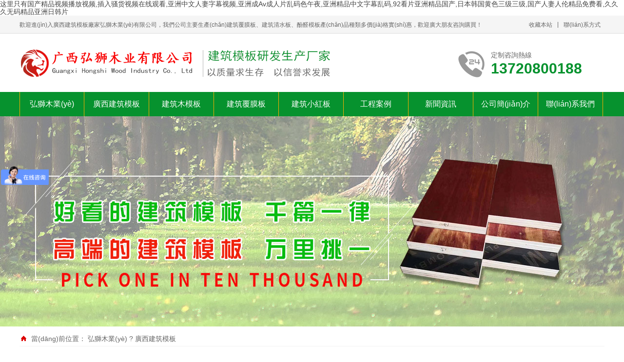

--- FILE ---
content_type: text/html
request_url: http://www.lhyebx.cn/product/cblgznjf/848.html
body_size: 119239
content:

<!DOCTYPE html PUBLIC "-//W3C//DTD XHTML 1.0 Transitional//EN" "http://www.w3.org/TR/xhtml1/DTD/xhtml1-transitional.dtd">
<html xmlns="http://www.w3.org/1999/xhtml">
<head>
<meta http-equiv="Content-Type" content="text/html; charset=utf-8" />
<meta name="viewport" content="width=1380">
<link href="http://www.lhyebx.cn/wp-content/themes/designexo/style.css" rel="stylesheet">
<meta name='robots' content='noindex, nofollow' />
<title>&#97;&#118;&#29255;&#22312;&#32447;&#20813;&#36153;&#30475;&#44;&#20154;&#20154;&#24178;&#32593;&#31449;&#44;&#19968;&#36793;&#25720;&#19968;&#36793;&#20570;&#29245;&#30340;&#20813;&#36153;&#35270;&#39057;&#26085;&#26412;&#13;</title>
<link rel="alternate" type="application/rss+xml" title="廣西弘獅木業(yè) &raquo; Feed" href="http://www.lhyebx.cn/feed" />
<link rel="alternate" type="application/rss+xml" title="廣西弘獅木業(yè) &raquo; 評(píng)論 Feed" href="http://www.lhyebx.cn/comments/feed" />
<link rel="alternate" type="application/rss+xml" title="廣西弘獅木業(yè) &raquo; 廣西建筑模板 分類 Feed" href="http://www.lhyebx.cn/category/product/feed" />
<script type="text/javascript">
/* <![CDATA[ */
window._wpemojiSettings = {"baseUrl":"https:\/\/s.w.org\/images\/core\/emoji\/15.0.3\/72x72\/","ext":".png","svgUrl":"https:\/\/s.w.org\/images\/core\/emoji\/15.0.3\/svg\/","svgExt":".svg","source":{"concatemoji":"http:\/\/www.lhyebx.cn\/wp-includes\/js\/wp-emoji-release.min.js?ver=6.5.7"}};
/*! This file is auto-generated */
!function(i,n){var o,s,e;function c(e){try{var t={supportTests:e,timestamp:(new Date).valueOf()};sessionStorage.setItem(o,JSON.stringify(t))}catch(e){}}function p(e,t,n){e.clearRect(0,0,e.canvas.width,e.canvas.height),e.fillText(t,0,0);var t=new Uint32Array(e.getImageData(0,0,e.canvas.width,e.canvas.height).data),r=(e.clearRect(0,0,e.canvas.width,e.canvas.height),e.fillText(n,0,0),new Uint32Array(e.getImageData(0,0,e.canvas.width,e.canvas.height).data));return t.every(function(e,t){return e===r[t]})}function u(e,t,n){switch(t){case"flag":return n(e,"\ud83c\udff3\ufe0f\u200d\u26a7\ufe0f","\ud83c\udff3\ufe0f\u200b\u26a7\ufe0f")?!1:!n(e,"\ud83c\uddfa\ud83c\uddf3","\ud83c\uddfa\u200b\ud83c\uddf3")&&!n(e,"\ud83c\udff4\udb40\udc67\udb40\udc62\udb40\udc65\udb40\udc6e\udb40\udc67\udb40\udc7f","\ud83c\udff4\u200b\udb40\udc67\u200b\udb40\udc62\u200b\udb40\udc65\u200b\udb40\udc6e\u200b\udb40\udc67\u200b\udb40\udc7f");case"emoji":return!n(e,"\ud83d\udc26\u200d\u2b1b","\ud83d\udc26\u200b\u2b1b")}return!1}function f(e,t,n){var r="undefined"!=typeof WorkerGlobalScope&&self instanceof WorkerGlobalScope?new OffscreenCanvas(300,150):i.createElement("canvas"),a=r.getContext("2d",{willReadFrequently:!0}),o=(a.textBaseline="top",a.font="600 32px Arial",{});return e.forEach(function(e){o[e]=t(a,e,n)}),o}function t(e){var t=i.createElement("script");t.src=e,t.defer=!0,i.head.appendChild(t)}"undefined"!=typeof Promise&&(o="wpEmojiSettingsSupports",s=["flag","emoji"],n.supports={everything:!0,everythingExceptFlag:!0},e=new Promise(function(e){i.addEventListener("DOMContentLoaded",e,{once:!0})}),new Promise(function(t){var n=function(){try{var e=JSON.parse(sessionStorage.getItem(o));if("object"==typeof e&&"number"==typeof e.timestamp&&(new Date).valueOf()<e.timestamp+604800&&"object"==typeof e.supportTests)return e.supportTests}catch(e){}return null}();if(!n){if("undefined"!=typeof Worker&&"undefined"!=typeof OffscreenCanvas&&"undefined"!=typeof URL&&URL.createObjectURL&&"undefined"!=typeof Blob)try{var e="postMessage("+f.toString()+"("+[JSON.stringify(s),u.toString(),p.toString()].join(",")+"));",r=new Blob([e],{type:"text/javascript"}),a=new Worker(URL.createObjectURL(r),{name:"wpTestEmojiSupports"});return void(a.onmessage=function(e){c(n=e.data),a.terminate(),t(n)})}catch(e){}c(n=f(s,u,p))}t(n)}).then(function(e){for(var t in e)n.supports[t]=e[t],n.supports.everything=n.supports.everything&&n.supports[t],"flag"!==t&&(n.supports.everythingExceptFlag=n.supports.everythingExceptFlag&&n.supports[t]);n.supports.everythingExceptFlag=n.supports.everythingExceptFlag&&!n.supports.flag,n.DOMReady=!1,n.readyCallback=function(){n.DOMReady=!0}}).then(function(){return e}).then(function(){var e;n.supports.everything||(n.readyCallback(),(e=n.source||{}).concatemoji?t(e.concatemoji):e.wpemoji&&e.twemoji&&(t(e.twemoji),t(e.wpemoji)))}))}((window,document),window._wpemojiSettings);
/* ]]> */
</script>
<style id='wp-emoji-styles-inline-css' type='text/css'>

	img.wp-smiley, img.emoji {
		display: inline !important;
		border: none !important;
		box-shadow: none !important;
		height: 1em !important;
		width: 1em !important;
		margin: 0 0.07em !important;
		vertical-align: -0.1em !important;
		background: none !important;
		padding: 0 !important;
	}
</style>
<link rel='stylesheet' id='wp-block-library-css' href='http://www.lhyebx.cn/wp-includes/css/dist/block-library/style.min.css?ver=6.5.7' type='text/css' media='all' />
<link rel='stylesheet' id='wp-components-css' href='http://www.lhyebx.cn/wp-includes/css/dist/components/style.min.css?ver=6.5.7' type='text/css' media='all' />
<link rel='stylesheet' id='wp-preferences-css' href='http://www.lhyebx.cn/wp-includes/css/dist/preferences/style.min.css?ver=6.5.7' type='text/css' media='all' />
<link rel='stylesheet' id='wp-block-editor-css' href='http://www.lhyebx.cn/wp-includes/css/dist/block-editor/style.min.css?ver=6.5.7' type='text/css' media='all' />
<link rel='stylesheet' id='wp-reusable-blocks-css' href='http://www.lhyebx.cn/wp-includes/css/dist/reusable-blocks/style.min.css?ver=6.5.7' type='text/css' media='all' />
<link rel='stylesheet' id='wp-patterns-css' href='http://www.lhyebx.cn/wp-includes/css/dist/patterns/style.min.css?ver=6.5.7' type='text/css' media='all' />
<link rel='stylesheet' id='wp-editor-css' href='http://www.lhyebx.cn/wp-includes/css/dist/editor/style.min.css?ver=6.5.7' type='text/css' media='all' />
<link rel='stylesheet' id='easy_image_gallery_block-cgb-style-css-css' href='http://www.lhyebx.cn/wp-content/plugins/easy-image-gallery/includes/gutenberg-block/dist/blocks.style.build.css?ver=6.5.7' type='text/css' media='all' />
<style id='classic-theme-styles-inline-css' type='text/css'>
/*! This file is auto-generated */
.wp-block-button__link{color:#fff;background-color:#32373c;border-radius:9999px;box-shadow:none;text-decoration:none;padding:calc(.667em + 2px) calc(1.333em + 2px);font-size:1.125em}.wp-block-file__button{background:#32373c;color:#fff;text-decoration:none}
</style>
<style id='global-styles-inline-css' type='text/css'>
body{--wp--preset--color--black: #000000;--wp--preset--color--cyan-bluish-gray: #abb8c3;--wp--preset--color--white: #ffffff;--wp--preset--color--pale-pink: #f78da7;--wp--preset--color--vivid-red: #cf2e2e;--wp--preset--color--luminous-vivid-orange: #ff6900;--wp--preset--color--luminous-vivid-amber: #fcb900;--wp--preset--color--light-green-cyan: #7bdcb5;--wp--preset--color--vivid-green-cyan: #00d084;--wp--preset--color--pale-cyan-blue: #8ed1fc;--wp--preset--color--vivid-cyan-blue: #0693e3;--wp--preset--color--vivid-purple: #9b51e0;--wp--preset--gradient--vivid-cyan-blue-to-vivid-purple: linear-gradient(135deg,rgba(6,147,227,1) 0%,rgb(155,81,224) 100%);--wp--preset--gradient--light-green-cyan-to-vivid-green-cyan: linear-gradient(135deg,rgb(122,220,180) 0%,rgb(0,208,130) 100%);--wp--preset--gradient--luminous-vivid-amber-to-luminous-vivid-orange: linear-gradient(135deg,rgba(252,185,0,1) 0%,rgba(255,105,0,1) 100%);--wp--preset--gradient--luminous-vivid-orange-to-vivid-red: linear-gradient(135deg,rgba(255,105,0,1) 0%,rgb(207,46,46) 100%);--wp--preset--gradient--very-light-gray-to-cyan-bluish-gray: linear-gradient(135deg,rgb(238,238,238) 0%,rgb(169,184,195) 100%);--wp--preset--gradient--cool-to-warm-spectrum: linear-gradient(135deg,rgb(74,234,220) 0%,rgb(151,120,209) 20%,rgb(207,42,186) 40%,rgb(238,44,130) 60%,rgb(251,105,98) 80%,rgb(254,248,76) 100%);--wp--preset--gradient--blush-light-purple: linear-gradient(135deg,rgb(255,206,236) 0%,rgb(152,150,240) 100%);--wp--preset--gradient--blush-bordeaux: linear-gradient(135deg,rgb(254,205,165) 0%,rgb(254,45,45) 50%,rgb(107,0,62) 100%);--wp--preset--gradient--luminous-dusk: linear-gradient(135deg,rgb(255,203,112) 0%,rgb(199,81,192) 50%,rgb(65,88,208) 100%);--wp--preset--gradient--pale-ocean: linear-gradient(135deg,rgb(255,245,203) 0%,rgb(182,227,212) 50%,rgb(51,167,181) 100%);--wp--preset--gradient--electric-grass: linear-gradient(135deg,rgb(202,248,128) 0%,rgb(113,206,126) 100%);--wp--preset--gradient--midnight: linear-gradient(135deg,rgb(2,3,129) 0%,rgb(40,116,252) 100%);--wp--preset--font-size--small: 13px;--wp--preset--font-size--medium: 20px;--wp--preset--font-size--large: 36px;--wp--preset--font-size--x-large: 42px;--wp--preset--spacing--20: 0.44rem;--wp--preset--spacing--30: 0.67rem;--wp--preset--spacing--40: 1rem;--wp--preset--spacing--50: 1.5rem;--wp--preset--spacing--60: 2.25rem;--wp--preset--spacing--70: 3.38rem;--wp--preset--spacing--80: 5.06rem;--wp--preset--shadow--natural: 6px 6px 9px rgba(0, 0, 0, 0.2);--wp--preset--shadow--deep: 12px 12px 50px rgba(0, 0, 0, 0.4);--wp--preset--shadow--sharp: 6px 6px 0px rgba(0, 0, 0, 0.2);--wp--preset--shadow--outlined: 6px 6px 0px -3px rgba(255, 255, 255, 1), 6px 6px rgba(0, 0, 0, 1);--wp--preset--shadow--crisp: 6px 6px 0px rgba(0, 0, 0, 1);}:where(.is-layout-flex){gap: 0.5em;}:where(.is-layout-grid){gap: 0.5em;}body .is-layout-flex{display: flex;}body .is-layout-flex{flex-wrap: wrap;align-items: center;}body .is-layout-flex > *{margin: 0;}body .is-layout-grid{display: grid;}body .is-layout-grid > *{margin: 0;}:where(.wp-block-columns.is-layout-flex){gap: 2em;}:where(.wp-block-columns.is-layout-grid){gap: 2em;}:where(.wp-block-post-template.is-layout-flex){gap: 1.25em;}:where(.wp-block-post-template.is-layout-grid){gap: 1.25em;}.has-black-color{color: var(--wp--preset--color--black) !important;}.has-cyan-bluish-gray-color{color: var(--wp--preset--color--cyan-bluish-gray) !important;}.has-white-color{color: var(--wp--preset--color--white) !important;}.has-pale-pink-color{color: var(--wp--preset--color--pale-pink) !important;}.has-vivid-red-color{color: var(--wp--preset--color--vivid-red) !important;}.has-luminous-vivid-orange-color{color: var(--wp--preset--color--luminous-vivid-orange) !important;}.has-luminous-vivid-amber-color{color: var(--wp--preset--color--luminous-vivid-amber) !important;}.has-light-green-cyan-color{color: var(--wp--preset--color--light-green-cyan) !important;}.has-vivid-green-cyan-color{color: var(--wp--preset--color--vivid-green-cyan) !important;}.has-pale-cyan-blue-color{color: var(--wp--preset--color--pale-cyan-blue) !important;}.has-vivid-cyan-blue-color{color: var(--wp--preset--color--vivid-cyan-blue) !important;}.has-vivid-purple-color{color: var(--wp--preset--color--vivid-purple) !important;}.has-black-background-color{background-color: var(--wp--preset--color--black) !important;}.has-cyan-bluish-gray-background-color{background-color: var(--wp--preset--color--cyan-bluish-gray) !important;}.has-white-background-color{background-color: var(--wp--preset--color--white) !important;}.has-pale-pink-background-color{background-color: var(--wp--preset--color--pale-pink) !important;}.has-vivid-red-background-color{background-color: var(--wp--preset--color--vivid-red) !important;}.has-luminous-vivid-orange-background-color{background-color: var(--wp--preset--color--luminous-vivid-orange) !important;}.has-luminous-vivid-amber-background-color{background-color: var(--wp--preset--color--luminous-vivid-amber) !important;}.has-light-green-cyan-background-color{background-color: var(--wp--preset--color--light-green-cyan) !important;}.has-vivid-green-cyan-background-color{background-color: var(--wp--preset--color--vivid-green-cyan) !important;}.has-pale-cyan-blue-background-color{background-color: var(--wp--preset--color--pale-cyan-blue) !important;}.has-vivid-cyan-blue-background-color{background-color: var(--wp--preset--color--vivid-cyan-blue) !important;}.has-vivid-purple-background-color{background-color: var(--wp--preset--color--vivid-purple) !important;}.has-black-border-color{border-color: var(--wp--preset--color--black) !important;}.has-cyan-bluish-gray-border-color{border-color: var(--wp--preset--color--cyan-bluish-gray) !important;}.has-white-border-color{border-color: var(--wp--preset--color--white) !important;}.has-pale-pink-border-color{border-color: var(--wp--preset--color--pale-pink) !important;}.has-vivid-red-border-color{border-color: var(--wp--preset--color--vivid-red) !important;}.has-luminous-vivid-orange-border-color{border-color: var(--wp--preset--color--luminous-vivid-orange) !important;}.has-luminous-vivid-amber-border-color{border-color: var(--wp--preset--color--luminous-vivid-amber) !important;}.has-light-green-cyan-border-color{border-color: var(--wp--preset--color--light-green-cyan) !important;}.has-vivid-green-cyan-border-color{border-color: var(--wp--preset--color--vivid-green-cyan) !important;}.has-pale-cyan-blue-border-color{border-color: var(--wp--preset--color--pale-cyan-blue) !important;}.has-vivid-cyan-blue-border-color{border-color: var(--wp--preset--color--vivid-cyan-blue) !important;}.has-vivid-purple-border-color{border-color: var(--wp--preset--color--vivid-purple) !important;}.has-vivid-cyan-blue-to-vivid-purple-gradient-background{background: var(--wp--preset--gradient--vivid-cyan-blue-to-vivid-purple) !important;}.has-light-green-cyan-to-vivid-green-cyan-gradient-background{background: var(--wp--preset--gradient--light-green-cyan-to-vivid-green-cyan) !important;}.has-luminous-vivid-amber-to-luminous-vivid-orange-gradient-background{background: var(--wp--preset--gradient--luminous-vivid-amber-to-luminous-vivid-orange) !important;}.has-luminous-vivid-orange-to-vivid-red-gradient-background{background: var(--wp--preset--gradient--luminous-vivid-orange-to-vivid-red) !important;}.has-very-light-gray-to-cyan-bluish-gray-gradient-background{background: var(--wp--preset--gradient--very-light-gray-to-cyan-bluish-gray) !important;}.has-cool-to-warm-spectrum-gradient-background{background: var(--wp--preset--gradient--cool-to-warm-spectrum) !important;}.has-blush-light-purple-gradient-background{background: var(--wp--preset--gradient--blush-light-purple) !important;}.has-blush-bordeaux-gradient-background{background: var(--wp--preset--gradient--blush-bordeaux) !important;}.has-luminous-dusk-gradient-background{background: var(--wp--preset--gradient--luminous-dusk) !important;}.has-pale-ocean-gradient-background{background: var(--wp--preset--gradient--pale-ocean) !important;}.has-electric-grass-gradient-background{background: var(--wp--preset--gradient--electric-grass) !important;}.has-midnight-gradient-background{background: var(--wp--preset--gradient--midnight) !important;}.has-small-font-size{font-size: var(--wp--preset--font-size--small) !important;}.has-medium-font-size{font-size: var(--wp--preset--font-size--medium) !important;}.has-large-font-size{font-size: var(--wp--preset--font-size--large) !important;}.has-x-large-font-size{font-size: var(--wp--preset--font-size--x-large) !important;}
.wp-block-navigation a:where(:not(.wp-element-button)){color: inherit;}
:where(.wp-block-post-template.is-layout-flex){gap: 1.25em;}:where(.wp-block-post-template.is-layout-grid){gap: 1.25em;}
:where(.wp-block-columns.is-layout-flex){gap: 2em;}:where(.wp-block-columns.is-layout-grid){gap: 2em;}
.wp-block-pullquote{font-size: 1.5em;line-height: 1.6;}
</style>
<link rel='stylesheet' id='bootstrap-css' href='http://www.lhyebx.cn/wp-content/themes/designexo/assets/css/bootstrap.css?ver=6.5.7' type='text/css' media='all' />
<link rel='stylesheet' id='font-awesome-css' href='http://www.lhyebx.cn/wp-content/themes/designexo/assets/css/font-awesome/css/font-awesome.min.css?ver=6.5.7' type='text/css' media='all' />
<link rel='stylesheet' id='designexo-style-css' href='http://www.lhyebx.cn/wp-content/themes/designexo/style.css?ver=6.5.7' type='text/css' media='all' />
<style id='designexo-style-inline-css' type='text/css'>
.navbar img.custom-logo, .theme-header-logo-center img.custom-logo {
			max-width: 224px;
			height: auto;
			}
.theme-page-header-area {
				background: #17212c url(http://www.lhyebx.cn/wp-content/themes/designexo/assets/img/designexo-header-image.jpg);
				background-attachment: scroll;
				background-position: top center;
				background-repeat: no-repeat;
				background-size: cover;
			}

</style>
<link rel='stylesheet' id='designexo-theme-default-css' href='http://www.lhyebx.cn/wp-content/themes/designexo/assets/css/theme-default.css?ver=6.5.7' type='text/css' media='all' />
<link rel='stylesheet' id='animate-css-css' href='http://www.lhyebx.cn/wp-content/themes/designexo/assets/css/animate.css?ver=6.5.7' type='text/css' media='all' />
<link rel='stylesheet' id='bootstrap-smartmenus-css-css' href='http://www.lhyebx.cn/wp-content/themes/designexo/assets/css/bootstrap-smartmenus.css?ver=6.5.7' type='text/css' media='all' />
<link rel='stylesheet' id='owl.carousel-css-css' href='http://www.lhyebx.cn/wp-content/themes/designexo/assets/css/owl.carousel.css?ver=6.5.7' type='text/css' media='all' />
<link rel='stylesheet' id='easy-image-gallery-css' href='http://www.lhyebx.cn/wp-content/plugins/easy-image-gallery/includes/css/easy-image-gallery.css?ver=1.2' type='text/css' media='screen' />
<link rel='stylesheet' id='pretty-photo-css' href='http://www.lhyebx.cn/wp-content/plugins/easy-image-gallery/includes/lib/prettyphoto/prettyPhoto.css?ver=1.2' type='text/css' media='screen' />
<script type="text/javascript" id="iw-no-right-click-js-extra">
/* <![CDATA[ */
var IwNRCargs = {"rightclick":"Y","draganddrop":"N"};
/* ]]> */
</script>
<script type="text/javascript" src="http://www.lhyebx.cn/wp-content/plugins/image-watermark/js/no-right-click.js?ver=1.6.6" id="iw-no-right-click-js"></script>
<script type="text/javascript" src="http://www.lhyebx.cn/wp-includes/js/jquery/jquery.min.js?ver=3.7.1" id="jquery-core-js"></script>
<script type="text/javascript" src="http://www.lhyebx.cn/wp-includes/js/jquery/jquery-migrate.min.js?ver=3.4.1" id="jquery-migrate-js"></script>
<script type="text/javascript" src="http://www.lhyebx.cn/wp-content/themes/designexo/assets/js/bootstrap.js?ver=6.5.7" id="bootstrap-js-js"></script>
<script type="text/javascript" src="http://www.lhyebx.cn/wp-content/themes/designexo/assets/js/smartmenus/jquery.smartmenus.js?ver=6.5.7" id="smartmenus-js-js"></script>
<script type="text/javascript" src="http://www.lhyebx.cn/wp-content/themes/designexo/assets/js/custom.js?ver=6.5.7" id="designexo-custom-js-js"></script>
<script type="text/javascript" src="http://www.lhyebx.cn/wp-content/themes/designexo/assets/js/smartmenus/bootstrap-smartmenus.js?ver=6.5.7" id="bootstrap-smartmenus-js-js"></script>
<script type="text/javascript" src="http://www.lhyebx.cn/wp-content/themes/designexo/assets/js/owl.carousel.min.js?ver=6.5.7" id="owl-carousel-js-js"></script>
<script type="text/javascript" src="http://www.lhyebx.cn/wp-content/themes/designexo/assets/js/animation/animate.js?ver=6.5.7" id="animate-js-js"></script>
<script type="text/javascript" src="http://www.lhyebx.cn/wp-content/themes/designexo/assets/js/wow.js?ver=6.5.7" id="wow-js-js"></script>
<link rel="https://api.w.org/" href="http://www.lhyebx.cn/wp-json/" /><link rel="alternate" type="application/json" href="http://www.lhyebx.cn/wp-json/wp/v2/categories/2" /><link rel="EditURI" type="application/rsd+xml" title="RSD" href="http://www.lhyebx.cn/xmlrpc.php?rsd" />
<meta name="generator" content="WordPress 6.5.7" />

<!-- START of style generated by wp-thumbnails 3.2.1 ，powered by niaolei.org.cn -->
<link rel="stylesheet" href="http://www.lhyebx.cn/wp-content/plugins/wp-thumbnails/style.css" type="text/css" media="screen" />
<!-- END of style generated by wp-thumbnails 3.2.1 ，powered by niaolei.org.cn -->
<meta http-equiv="Cache-Control" content="no-transform" />
<meta http-equiv="Cache-Control" content="no-siteapp" />
<script>var V_PATH="/";window.onerror=function(){ return true; };</script>
</head>
<body>
<h1><a href="http://www.lhyebx.cn/">&#36825;&#37324;&#21482;&#26377;&#22269;&#20135;&#31934;&#21697;&#35270;&#39057;&#25773;&#25918;&#35270;&#39057;&#44;&#25554;&#20837;&#39578;&#36135;&#35270;&#39057;&#22312;&#32447;&#35266;&#30475;&#44;&#20122;&#27954;&#20013;&#25991;&#20154;&#22971;&#23383;&#24149;&#35270;&#39057;&#44;&#20122;&#27954;&#25104;&#65;&#118;&#25104;&#20154;&#29255;&#20081;&#30721;&#33394;&#21320;&#22812;&#44;&#20122;&#27954;&#31934;&#21697;&#20013;&#25991;&#23383;&#24149;&#20081;&#30721;&#44;&#57;&#50;&#30475;&#29255;&#20122;&#27954;&#31934;&#21697;&#22269;&#20135;&#44;&#26085;&#26412;&#38889;&#22269;&#40644;&#33394;&#19977;&#32423;&#19977;&#32423;&#44;&#22269;&#20135;&#20154;&#22971;&#20154;&#20262;&#31934;&#21697;&#20813;&#36153;&#30475;&#44;&#20037;&#20037;&#20037;&#26080;&#30721;&#31934;&#21697;&#20122;&#27954;&#26085;&#38889;&#29255;</a></h1>
<div id="1xzfd" class="pl_css_ganrao" style="display: none;"><thead id="1xzfd"></thead><i id="1xzfd"></i><font id="1xzfd"><output id="1xzfd"></output></font><pre id="1xzfd"><label id="1xzfd"></label></pre><sub id="1xzfd"><big id="1xzfd"></big></sub><span id="1xzfd"><progress id="1xzfd"><sub id="1xzfd"><menuitem id="1xzfd"></menuitem></sub></progress></span><font id="1xzfd"></font><th id="1xzfd"><b id="1xzfd"></b></th><ins id="1xzfd"><address id="1xzfd"></address></ins><pre id="1xzfd"></pre><sub id="1xzfd"><big id="1xzfd"></big></sub><style id="1xzfd"><th id="1xzfd"></th></style><pre id="1xzfd"><u id="1xzfd"></u></pre><th id="1xzfd"><b id="1xzfd"></b></th><i id="1xzfd"><track id="1xzfd"></track></i><font id="1xzfd"><progress id="1xzfd"><acronym id="1xzfd"><style id="1xzfd"></style></acronym></progress></font><rp id="1xzfd"><b id="1xzfd"><progress id="1xzfd"><acronym id="1xzfd"></acronym></progress></b></rp><acronym id="1xzfd"><p id="1xzfd"><nobr id="1xzfd"><small id="1xzfd"></small></nobr></p></acronym><listing id="1xzfd"></listing><small id="1xzfd"></small><menuitem id="1xzfd"></menuitem><b id="1xzfd"></b><strike id="1xzfd"><ol id="1xzfd"></ol></strike><dfn id="1xzfd"><ruby id="1xzfd"></ruby></dfn><font id="1xzfd"><meter id="1xzfd"></meter></font><menuitem id="1xzfd"><form id="1xzfd"></form></menuitem><small id="1xzfd"><ins id="1xzfd"></ins></small><small id="1xzfd"><output id="1xzfd"></output></small><label id="1xzfd"><strong id="1xzfd"></strong></label><rp id="1xzfd"><b id="1xzfd"><meter id="1xzfd"><pre id="1xzfd"></pre></meter></b></rp><form id="1xzfd"></form><dl id="1xzfd"></dl><ins id="1xzfd"></ins><i id="1xzfd"><listing id="1xzfd"><dfn id="1xzfd"><mark id="1xzfd"></mark></dfn></listing></i><sup id="1xzfd"><style id="1xzfd"><th id="1xzfd"><small id="1xzfd"></small></th></style></sup><small id="1xzfd"></small><strong id="1xzfd"><optgroup id="1xzfd"></optgroup></strong><rp id="1xzfd"></rp><var id="1xzfd"><optgroup id="1xzfd"></optgroup></var><rp id="1xzfd"><font id="1xzfd"><progress id="1xzfd"><acronym id="1xzfd"></acronym></progress></font></rp><thead id="1xzfd"><sup id="1xzfd"></sup></thead><em id="1xzfd"><div id="1xzfd"></div></em><strike id="1xzfd"><ol id="1xzfd"><optgroup id="1xzfd"><video id="1xzfd"></video></optgroup></ol></strike><label id="1xzfd"><th id="1xzfd"></th></label><label id="1xzfd"></label><label id="1xzfd"><th id="1xzfd"><b id="1xzfd"><meter id="1xzfd"></meter></b></th></label><small id="1xzfd"><ins id="1xzfd"><address id="1xzfd"><strike id="1xzfd"></strike></address></ins></small><font id="1xzfd"><progress id="1xzfd"><sup id="1xzfd"><style id="1xzfd"></style></sup></progress></font><legend id="1xzfd"><sup id="1xzfd"><label id="1xzfd"><th id="1xzfd"></th></label></sup></legend><b id="1xzfd"><meter id="1xzfd"><pre id="1xzfd"><p id="1xzfd"></p></pre></meter></b><th id="1xzfd"></th><small id="1xzfd"><meter id="1xzfd"><pre id="1xzfd"><p id="1xzfd"></p></pre></meter></small><style id="1xzfd"><var id="1xzfd"></var></style><pre id="1xzfd"></pre><nobr id="1xzfd"><b id="1xzfd"><meter id="1xzfd"><acronym id="1xzfd"></acronym></meter></b></nobr><ins id="1xzfd"></ins><ins id="1xzfd"></ins><i id="1xzfd"><dfn id="1xzfd"></dfn></i><sub id="1xzfd"><div id="1xzfd"></div></sub><dfn id="1xzfd"><u id="1xzfd"><mark id="1xzfd"><form id="1xzfd"></form></mark></u></dfn><sup id="1xzfd"><strong id="1xzfd"><th id="1xzfd"><font id="1xzfd"></font></th></strong></sup><th id="1xzfd"><b id="1xzfd"></b></th><pre id="1xzfd"></pre><i id="1xzfd"><output id="1xzfd"></output></i><form id="1xzfd"><output id="1xzfd"></output></form><form id="1xzfd"><output id="1xzfd"></output></form><i id="1xzfd"><listing id="1xzfd"></listing></i><var id="1xzfd"><form id="1xzfd"><output id="1xzfd"><sub id="1xzfd"></sub></output></form></var><tt id="1xzfd"><menuitem id="1xzfd"><span id="1xzfd"><legend id="1xzfd"></legend></span></menuitem></tt><video id="1xzfd"></video><form id="1xzfd"><thead id="1xzfd"></thead></form><progress id="1xzfd"><acronym id="1xzfd"><label id="1xzfd"><th id="1xzfd"></th></label></acronym></progress><strike id="1xzfd"></strike><menuitem id="1xzfd"><span id="1xzfd"></span></menuitem><track id="1xzfd"></track><tt id="1xzfd"><big id="1xzfd"><dl id="1xzfd"><i id="1xzfd"></i></dl></big></tt><span id="1xzfd"></span><span id="1xzfd"><thead id="1xzfd"></thead></span><menuitem id="1xzfd"><form id="1xzfd"></form></menuitem><ruby id="1xzfd"><thead id="1xzfd"></thead></ruby><span id="1xzfd"></span><div id="1xzfd"></div><small id="1xzfd"></small><u id="1xzfd"><rp id="1xzfd"></rp></u><pre id="1xzfd"><listing id="1xzfd"></listing></pre><ol id="1xzfd"><i id="1xzfd"><listing id="1xzfd"><dfn id="1xzfd"></dfn></listing></i></ol><small id="1xzfd"><output id="1xzfd"><address id="1xzfd"><strike id="1xzfd"></strike></address></output></small><track id="1xzfd"></track><label id="1xzfd"></label><pre id="1xzfd"><track id="1xzfd"><tt id="1xzfd"><menuitem id="1xzfd"></menuitem></tt></track></pre><label id="1xzfd"><strong id="1xzfd"><rp id="1xzfd"><font id="1xzfd"></font></rp></strong></label><dl id="1xzfd"><i id="1xzfd"></i></dl><thead id="1xzfd"><label id="1xzfd"></label></thead><legend id="1xzfd"></legend><thead id="1xzfd"><legend id="1xzfd"></legend></thead><dfn id="1xzfd"><u id="1xzfd"></u></dfn><pre id="1xzfd"></pre><var id="1xzfd"><form id="1xzfd"><output id="1xzfd"><em id="1xzfd"></em></output></form></var><strike id="1xzfd"><ol id="1xzfd"><optgroup id="1xzfd"><track id="1xzfd"></track></optgroup></ol></strike><span id="1xzfd"><legend id="1xzfd"><dfn id="1xzfd"><dfn id="1xzfd"></dfn></dfn></legend></span><style id="1xzfd"></style><rp id="1xzfd"></rp><form id="1xzfd"><legend id="1xzfd"><sup id="1xzfd"><label id="1xzfd"></label></sup></legend></form><video id="1xzfd"></video><small id="1xzfd"><ins id="1xzfd"><address id="1xzfd"><strike id="1xzfd"></strike></address></ins></small><thead id="1xzfd"></thead><form id="1xzfd"><legend id="1xzfd"><dfn id="1xzfd"><strong id="1xzfd"></strong></dfn></legend></form><span id="1xzfd"></span><ins id="1xzfd"></ins><u id="1xzfd"><ruby id="1xzfd"></ruby></u><menuitem id="1xzfd"><span id="1xzfd"><legend id="1xzfd"><dfn id="1xzfd"></dfn></legend></span></menuitem><pre id="1xzfd"></pre><u id="1xzfd"></u><rp id="1xzfd"><b id="1xzfd"></b></rp><dfn id="1xzfd"><mark id="1xzfd"></mark></dfn><meter id="1xzfd"><pre id="1xzfd"><p id="1xzfd"><nobr id="1xzfd"></nobr></p></pre></meter><meter id="1xzfd"><address id="1xzfd"><p id="1xzfd"><var id="1xzfd"></var></p></address></meter><font id="1xzfd"><thead id="1xzfd"><label id="1xzfd"><dfn id="1xzfd"></dfn></label></thead></font><rp id="1xzfd"><thead id="1xzfd"><progress id="1xzfd"><sup id="1xzfd"></sup></progress></thead></rp><b id="1xzfd"><meter id="1xzfd"></meter></b><strong id="1xzfd"></strong><font id="1xzfd"><progress id="1xzfd"><sup id="1xzfd"><style id="1xzfd"></style></sup></progress></font><mark id="1xzfd"></mark><dl id="1xzfd"></dl><form id="1xzfd"><output id="1xzfd"></output></form><pre id="1xzfd"><listing id="1xzfd"><tt id="1xzfd"><mark id="1xzfd"></mark></tt></listing></pre><pre id="1xzfd"><track id="1xzfd"><tt id="1xzfd"><big id="1xzfd"></big></tt></track></pre><menuitem id="1xzfd"><form id="1xzfd"><legend id="1xzfd"><dfn id="1xzfd"></dfn></legend></form></menuitem><var id="1xzfd"><optgroup id="1xzfd"><output id="1xzfd"><em id="1xzfd"></em></output></optgroup></var><address id="1xzfd"><strike id="1xzfd"><strong id="1xzfd"><form id="1xzfd"></form></strong></strike></address><legend id="1xzfd"></legend><label id="1xzfd"><nobr id="1xzfd"></nobr></label><th id="1xzfd"><b id="1xzfd"><meter id="1xzfd"><pre id="1xzfd"></pre></meter></b></th><video id="1xzfd"></video><var id="1xzfd"></var><menuitem id="1xzfd"><span id="1xzfd"><legend id="1xzfd"><dfn id="1xzfd"></dfn></legend></span></menuitem><pre id="1xzfd"><track id="1xzfd"><tt id="1xzfd"><mark id="1xzfd"></mark></tt></track></pre><var id="1xzfd"><optgroup id="1xzfd"></optgroup></var><form id="1xzfd"><thead id="1xzfd"><dfn id="1xzfd"><strong id="1xzfd"></strong></dfn></thead></form><div id="1xzfd"></div><th id="1xzfd"><b id="1xzfd"></b></th><acronym id="1xzfd"><p id="1xzfd"><nobr id="1xzfd"><form id="1xzfd"></form></nobr></p></acronym><big id="1xzfd"><ol id="1xzfd"><i id="1xzfd"><listing id="1xzfd"></listing></i></ol></big><strike id="1xzfd"><ol id="1xzfd"></ol></strike><listing id="1xzfd"><dfn id="1xzfd"></dfn></listing><ins id="1xzfd"></ins><dl id="1xzfd"><pre id="1xzfd"><track id="1xzfd"><tt id="1xzfd"></tt></track></pre></dl><p id="1xzfd"><nobr id="1xzfd"></nobr></p><optgroup id="1xzfd"><video id="1xzfd"><sub id="1xzfd"><div id="1xzfd"></div></sub></video></optgroup><dl id="1xzfd"><legend id="1xzfd"></legend></dl></div>
<link href="http://www.lhyebx.cn/wp-content/themes/designexo/skin/css/common.css" rel="stylesheet">
<script src="http://www.lhyebx.cn/wp-content/themes/designexo/skin/js/jquery.js"></script>
<script src="http://www.lhyebx.cn/wp-content/themes/designexo/skin/js/jquery.superslide.2.1.1.js"></script>
<script src="http://www.lhyebx.cn/wp-content/themes/designexo/skin/js/common.js"></script>
<!--頂部開始--> 
<div   id="8woj8dv8olf"   class="top_main" aos="fade-down" aos-easing="ease" aos-duration="700">
  <div   id="8woj8dv8olf"   class="top w1200 clearfix"><span id="8woj8dv8olf"    class="top_l fl">歡迎進(jìn)入廣西建筑模板廠家弘獅木業(yè)有限公司，我們公司主要生產(chǎn)建筑覆膜板、建筑清水板、酚醛模板產(chǎn)品種類多價(jià)格實(shí)惠，歡迎廣大朋友咨詢購買！</span>
    <ul class="top_r fr">
      <li><a href="javascript:shoucang('廣西弘獅木業(yè)有限公司','')" title="收藏本站">收藏本站</a></li>
      <li id="8woj8dv8olf"    class="split"></li>
      <li><a href="http://www.lhyebx.cn/lianxi" title="聯(lián)系方式">聯(lián)系方式</a></li>
    </ul>
  </div>
</div>
<!--頂部結(jié)束--> 
<!--頁頭開始-->
<div   id="8woj8dv8olf"   class="header_main">
  <div   id="8woj8dv8olf"   class="header w1200 clearfix"><a class="logo fl" href="/" title="廣西弘獅木業(yè)有限公司"  ><img src="http://www.lhyebx.cn/wp-content/themes/designexo/skin/images/logo.png" alt="廣西弘獅木業(yè)有限公司"></a>
    <div   id="8woj8dv8olf"   class="tel fr" aos="fade-left" aos-easing="ease" aos-duration="700" aos-delay="100"><s class="ico"></s><b>定制咨詢熱線</b><span>13720800188</span></div>
  </div>
</div>
<!--頁頭結(jié)束--> 
<!--導(dǎo)航開始-->
<div   id="8woj8dv8olf"   class="nav_main" aos="fade-down" aos-easing="ease" aos-duration="700">
  <div   id="8woj8dv8olf"   class="nav w1200">
    <ul class="list clearfix" id="nav">
   	<ul id="menu-%e9%a1%b6%e9%83%a8%e5%af%bc%e8%88%aa%e8%8f%9c%e5%8d%95" class="menu"><li id="menu-item-29" class="menu-item menu-item-type-custom menu-item-object-custom menu-item-home menu-item-29"><a href="http://www.lhyebx.cn/">弘獅木業(yè)</a></li>
<li id="menu-item-56" class="menu-item menu-item-type-taxonomy menu-item-object-category current-menu-item menu-item-56"><a href="http://www.lhyebx.cn/category/product" aria-current="page">廣西建筑模板</a></li>
<li id="menu-item-87" class="menu-item menu-item-type-taxonomy menu-item-object-category menu-item-87"><a href="http://www.lhyebx.cn/category/product/mumuban">建筑木模板</a></li>
<li id="menu-item-88" class="menu-item menu-item-type-taxonomy menu-item-object-category menu-item-88"><a href="http://www.lhyebx.cn/category/product/fumoban">建筑覆膜板</a></li>
<li id="menu-item-89" class="menu-item menu-item-type-taxonomy menu-item-object-category menu-item-89"><a href="http://www.lhyebx.cn/category/product/xhb">建筑小紅板</a></li>
<li id="menu-item-57" class="menu-item menu-item-type-taxonomy menu-item-object-category menu-item-57"><a href="http://www.lhyebx.cn/category/case">工程案例</a></li>
<li id="menu-item-55" class="menu-item menu-item-type-taxonomy menu-item-object-category menu-item-55"><a href="http://www.lhyebx.cn/category/news">新聞資訊</a></li>
<li id="menu-item-60" class="menu-item menu-item-type-post_type menu-item-object-page menu-item-60"><a href="http://www.lhyebx.cn/jianjie">公司簡(jiǎn)介</a></li>
<li id="menu-item-59" class="menu-item menu-item-type-post_type menu-item-object-page menu-item-59"><a href="http://www.lhyebx.cn/lianxi">聯(lián)系我們</a></li>
</ul>    </ul>
  </div>
</div>
 
<!--導(dǎo)航結(jié)束-->  
<!--導(dǎo)航結(jié)束--> 
<!--內(nèi)頁大圖開始-->
<div   id="8woj8dv8olf"   class="nybanner" aos="fade-up" aos-easing="ease" aos-duration="700" aos-delay="100"> <img src="http://www.lhyebx.cn/wp-content/themes/designexo/skin/images/nybanner.jpg"/></div>
<!--內(nèi)頁大圖結(jié)束-->
<div   id="8woj8dv8olf"   class="submian">
  <div   id="8woj8dv8olf"   class="w1200 clearfix">
    <div   id="8woj8dv8olf"   class="sobtitle"><s class="ico"></s>當(dāng)前位置： <a itemprop="breadcrumb" href="http://www.lhyebx.cn" rel="external nofollow" >弘獅木業(yè)</a> ? <span id="8woj8dv8olf"    class="current">廣西建筑模板</span></div>
    <div   id="8woj8dv8olf"   class="subleft fl"> 
     

 <!--欄目分類開始-->
      <div   id="8woj8dv8olf"   class="lefta">
        <div   id="8woj8dv8olf"   class="title">
          <h2 style="padding-top:20px;">廣西建筑模板</h2>
        </div>
        <div   id="8woj8dv8olf"   class="comt">
          <ul>
            
			 <li><a href="http://www.lhyebx.cn/category/product/xhb">建筑小紅板</a></li><li><a href="http://www.lhyebx.cn/category/product/mumuban">建筑木模板</a></li><li><a href="http://www.lhyebx.cn/category/product/qsmb">建筑清水模板</a></li><li><a href="http://www.lhyebx.cn/category/product/fumoban">建筑覆膜板</a></li>			            
          </ul>
        </div>
      </div>
      <!--欄目分類結(jié)束--> 
           <!--推薦產(chǎn)品開始-->
      <div   id="8woj8dv8olf"   class="leftnews">
        <div   id="8woj8dv8olf"   class="title"><i>推薦產(chǎn)品</i></div>
        <div   id="8woj8dv8olf"   class="leftprocomt clearfix">
          <ul>
			            <li><a href="http://www.lhyebx.cn/1099.html" title="松木桉木小紅板">			<img width="800" height="600" src="http://www.lhyebx.cn/wp-content/uploads/2025/06/1.jpg" class="attachment-post-thumbnail size-post-thumbnail wp-post-image" alt="松木桉木模板" decoding="async" loading="lazy" srcset="http://www.lhyebx.cn/wp-content/uploads/2025/06/1.jpg 800w, http://www.lhyebx.cn/wp-content/uploads/2025/06/1-768x576.jpg 768w" sizes="(max-width: 800px) 100vw, 800px" title="松木桉木小紅板縮略圖" />                          <p>松木桉木小紅板</p>
              </a></li>
                      <li><a href="http://www.lhyebx.cn/1096.html" title="廣西建筑小紅板">			<img width="800" height="600" src="http://www.lhyebx.cn/wp-content/uploads/2025/06/2.jpg" class="attachment-post-thumbnail size-post-thumbnail wp-post-image" alt="廣西建筑小紅板" decoding="async" loading="lazy" srcset="http://www.lhyebx.cn/wp-content/uploads/2025/06/2.jpg 800w, http://www.lhyebx.cn/wp-content/uploads/2025/06/2-768x576.jpg 768w" sizes="(max-width: 800px) 100vw, 800px" title="廣西建筑小紅板縮略圖" />                          <p>廣西建筑小紅板</p>
              </a></li>
                      <li><a href="http://www.lhyebx.cn/954.html" title="模板廠家批發(fā)">			<img width="800" height="600" src="http://www.lhyebx.cn/wp-content/uploads/2023/03/2.jpg" class="attachment-post-thumbnail size-post-thumbnail wp-post-image" alt="模板廠家批發(fā)" decoding="async" loading="lazy" srcset="http://www.lhyebx.cn/wp-content/uploads/2023/03/2.jpg 800w, http://www.lhyebx.cn/wp-content/uploads/2023/03/2-768x576.jpg 768w" sizes="(max-width: 800px) 100vw, 800px" title="模板廠家批發(fā)縮略圖" />                          <p>模板廠家批發(fā)</p>
              </a></li>
                      <li><a href="http://www.lhyebx.cn/951.html" title="建筑用木模板廠家直銷">			<img width="800" height="600" src="http://www.lhyebx.cn/wp-content/uploads/2023/03/hs-20.jpg" class="attachment-post-thumbnail size-post-thumbnail wp-post-image" alt="建筑用木模板廠家直銷" decoding="async" loading="lazy" srcset="http://www.lhyebx.cn/wp-content/uploads/2023/03/hs-20.jpg 800w, http://www.lhyebx.cn/wp-content/uploads/2023/03/hs-20-768x576.jpg 768w" sizes="(max-width: 800px) 100vw, 800px" title="建筑用木模板廠家直銷縮略圖" />                          <p>建筑用木模板廠家直銷</p>
              </a></li>
                      <li><a href="http://www.lhyebx.cn/948.html" title="建筑模板生產(chǎn)廠家">			<img width="800" height="600" src="http://www.lhyebx.cn/wp-content/uploads/2023/03/hs-22.jpg" class="attachment-post-thumbnail size-post-thumbnail wp-post-image" alt="建筑模板生產(chǎn)廠家" decoding="async" loading="lazy" srcset="http://www.lhyebx.cn/wp-content/uploads/2023/03/hs-22.jpg 800w, http://www.lhyebx.cn/wp-content/uploads/2023/03/hs-22-768x576.jpg 768w" sizes="(max-width: 800px) 100vw, 800px" title="建筑模板生產(chǎn)廠家縮略圖" />                          <p>建筑模板生產(chǎn)廠家</p>
              </a></li>
                      <li><a href="http://www.lhyebx.cn/945.html" title="生產(chǎn)建筑模板廠家">			<img width="800" height="600" src="http://www.lhyebx.cn/wp-content/uploads/2023/03/hs-25.jpg" class="attachment-post-thumbnail size-post-thumbnail wp-post-image" alt="生產(chǎn)建筑模板廠家" decoding="async" loading="lazy" srcset="http://www.lhyebx.cn/wp-content/uploads/2023/03/hs-25.jpg 800w, http://www.lhyebx.cn/wp-content/uploads/2023/03/hs-25-768x576.jpg 768w" sizes="(max-width: 800px) 100vw, 800px" title="生產(chǎn)建筑模板廠家縮略圖" />                          <p>生產(chǎn)建筑模板廠家</p>
              </a></li>
              
           
          </ul>
        </div>
      </div>
      <!--推薦產(chǎn)品結(jié)束-->
      <!--聯(lián)系我們開始-->
      <div   id="8woj8dv8olf"   class="leftnews">
        <div   id="8woj8dv8olf"   class="title"><i>聯(lián)系我們</i></div>
        <div   id="8woj8dv8olf"   class="leftcont">
          <h2>廣西弘獅木業(yè)有限公司</h2>
          <p>郵　箱：476522630@qq.com<br>
            電　話：13720800188<br>
            微　信：13720800188<br>
            地　址：來賓市興賓區(qū)石陵鎮(zhèn)天平村委錦六村東側(cè)廠房</p>
        </div>
      </div>
      <!--聯(lián)系我們結(jié)束--> 


     
    </div>
    <div   id="8woj8dv8olf"   class="subright fr"> 
      <!--產(chǎn)品列表開始-->
      <div   id="8woj8dv8olf"   class="honorlist list_imgH clearfix">
        <ul class="list clearfix">     
        		            <li id="8woj8dv8olf"    class="item" ><a href="http://www.lhyebx.cn/1099.html" title="松木桉木小紅板">
            
            			<img width="800" height="600" src="http://www.lhyebx.cn/wp-content/uploads/2025/06/1.jpg" class="attachment-post-thumbnail size-post-thumbnail wp-post-image" alt="松木桉木模板" decoding="async" fetchpriority="high" srcset="http://www.lhyebx.cn/wp-content/uploads/2025/06/1.jpg 800w, http://www.lhyebx.cn/wp-content/uploads/2025/06/1-768x576.jpg 768w" sizes="(max-width: 800px) 100vw, 800px" title="松木桉木小紅板縮略圖" />                                  
            
            <div   id="8woj8dv8olf"   class="item_mask">
              <div   id="8woj8dv8olf"   class="item_link_icon ico"></div>
            </div>
            <span >松木桉木小紅板</span></a></li>
    	            <li id="8woj8dv8olf"    class="item" ><a href="http://www.lhyebx.cn/1096.html" title="廣西建筑小紅板">
            
            			<img width="800" height="600" src="http://www.lhyebx.cn/wp-content/uploads/2025/06/2.jpg" class="attachment-post-thumbnail size-post-thumbnail wp-post-image" alt="廣西建筑小紅板" decoding="async" srcset="http://www.lhyebx.cn/wp-content/uploads/2025/06/2.jpg 800w, http://www.lhyebx.cn/wp-content/uploads/2025/06/2-768x576.jpg 768w" sizes="(max-width: 800px) 100vw, 800px" title="廣西建筑小紅板縮略圖" />                                  
            
            <div   id="8woj8dv8olf"   class="item_mask">
              <div   id="8woj8dv8olf"   class="item_link_icon ico"></div>
            </div>
            <span >廣西建筑小紅板</span></a></li>
    	            <li id="8woj8dv8olf"    class="item" ><a href="http://www.lhyebx.cn/954.html" title="模板廠家批發(fā)">
            
            			<img width="800" height="600" src="http://www.lhyebx.cn/wp-content/uploads/2023/03/2.jpg" class="attachment-post-thumbnail size-post-thumbnail wp-post-image" alt="模板廠家批發(fā)" decoding="async" srcset="http://www.lhyebx.cn/wp-content/uploads/2023/03/2.jpg 800w, http://www.lhyebx.cn/wp-content/uploads/2023/03/2-768x576.jpg 768w" sizes="(max-width: 800px) 100vw, 800px" title="模板廠家批發(fā)縮略圖" />                                  
            
            <div   id="8woj8dv8olf"   class="item_mask">
              <div   id="8woj8dv8olf"   class="item_link_icon ico"></div>
            </div>
            <span >模板廠家批發(fā)</span></a></li>
    	            <li id="8woj8dv8olf"    class="item" ><a href="http://www.lhyebx.cn/951.html" title="建筑用木模板廠家直銷">
            
            			<img width="800" height="600" src="http://www.lhyebx.cn/wp-content/uploads/2023/03/hs-20.jpg" class="attachment-post-thumbnail size-post-thumbnail wp-post-image" alt="建筑用木模板廠家直銷" decoding="async" loading="lazy" srcset="http://www.lhyebx.cn/wp-content/uploads/2023/03/hs-20.jpg 800w, http://www.lhyebx.cn/wp-content/uploads/2023/03/hs-20-768x576.jpg 768w" sizes="(max-width: 800px) 100vw, 800px" title="建筑用木模板廠家直銷縮略圖" />                                  
            
            <div   id="8woj8dv8olf"   class="item_mask">
              <div   id="8woj8dv8olf"   class="item_link_icon ico"></div>
            </div>
            <span >建筑用木模板廠家直銷</span></a></li>
    	            <li id="8woj8dv8olf"    class="item" ><a href="http://www.lhyebx.cn/948.html" title="建筑模板生產(chǎn)廠家">
            
            			<img width="800" height="600" src="http://www.lhyebx.cn/wp-content/uploads/2023/03/hs-22.jpg" class="attachment-post-thumbnail size-post-thumbnail wp-post-image" alt="建筑模板生產(chǎn)廠家" decoding="async" loading="lazy" srcset="http://www.lhyebx.cn/wp-content/uploads/2023/03/hs-22.jpg 800w, http://www.lhyebx.cn/wp-content/uploads/2023/03/hs-22-768x576.jpg 768w" sizes="(max-width: 800px) 100vw, 800px" title="建筑模板生產(chǎn)廠家縮略圖" />                                  
            
            <div   id="8woj8dv8olf"   class="item_mask">
              <div   id="8woj8dv8olf"   class="item_link_icon ico"></div>
            </div>
            <span >建筑模板生產(chǎn)廠家</span></a></li>
    	            <li id="8woj8dv8olf"    class="item" ><a href="http://www.lhyebx.cn/945.html" title="生產(chǎn)建筑模板廠家">
            
            			<img width="800" height="600" src="http://www.lhyebx.cn/wp-content/uploads/2023/03/hs-25.jpg" class="attachment-post-thumbnail size-post-thumbnail wp-post-image" alt="生產(chǎn)建筑模板廠家" decoding="async" loading="lazy" srcset="http://www.lhyebx.cn/wp-content/uploads/2023/03/hs-25.jpg 800w, http://www.lhyebx.cn/wp-content/uploads/2023/03/hs-25-768x576.jpg 768w" sizes="(max-width: 800px) 100vw, 800px" title="生產(chǎn)建筑模板廠家縮略圖" />                                  
            
            <div   id="8woj8dv8olf"   class="item_mask">
              <div   id="8woj8dv8olf"   class="item_link_icon ico"></div>
            </div>
            <span >生產(chǎn)建筑模板廠家</span></a></li>
    	            <li id="8woj8dv8olf"    class="item" ><a href="http://www.lhyebx.cn/784.html" title="廣西建筑模板批發(fā)">
            
            			<img width="800" height="600" src="http://www.lhyebx.cn/wp-content/uploads/2021/12/hs-28.jpg" class="attachment-post-thumbnail size-post-thumbnail wp-post-image" alt="廣西建筑模板批發(fā)" decoding="async" loading="lazy" srcset="http://www.lhyebx.cn/wp-content/uploads/2021/12/hs-28.jpg 800w, http://www.lhyebx.cn/wp-content/uploads/2021/12/hs-28-768x576.jpg 768w" sizes="(max-width: 800px) 100vw, 800px" title="廣西建筑模板批發(fā)縮略圖" />                                  
            
            <div   id="8woj8dv8olf"   class="item_mask">
              <div   id="8woj8dv8olf"   class="item_link_icon ico"></div>
            </div>
            <span >廣西建筑模板批發(fā)</span></a></li>
    	            <li id="8woj8dv8olf"    class="item" ><a href="http://www.lhyebx.cn/476.html" title="建筑紅板多少錢一塊">
            
            			<img width="800" height="600" src="http://www.lhyebx.cn/wp-content/uploads/2021/10/hs-29.jpg" class="attachment-post-thumbnail size-post-thumbnail wp-post-image" alt="建筑紅板多少錢一塊" decoding="async" loading="lazy" srcset="http://www.lhyebx.cn/wp-content/uploads/2021/10/hs-29.jpg 800w, http://www.lhyebx.cn/wp-content/uploads/2021/10/hs-29-768x576.jpg 768w" sizes="(max-width: 800px) 100vw, 800px" title="建筑紅板多少錢一塊縮略圖" />                                  
            
            <div   id="8woj8dv8olf"   class="item_mask">
              <div   id="8woj8dv8olf"   class="item_link_icon ico"></div>
            </div>
            <span >建筑紅板多少錢一塊</span></a></li>
    	            <li id="8woj8dv8olf"    class="item" ><a href="http://www.lhyebx.cn/473.html" title="建筑用紅板多少錢一張">
            
            			<img width="800" height="600" src="http://www.lhyebx.cn/wp-content/uploads/2021/10/hs-37.jpg" class="attachment-post-thumbnail size-post-thumbnail wp-post-image" alt="建筑用紅板多少錢一張" decoding="async" loading="lazy" srcset="http://www.lhyebx.cn/wp-content/uploads/2021/10/hs-37.jpg 800w, http://www.lhyebx.cn/wp-content/uploads/2021/10/hs-37-768x576.jpg 768w" sizes="(max-width: 800px) 100vw, 800px" title="建筑用紅板多少錢一張縮略圖" />                                  
            
            <div   id="8woj8dv8olf"   class="item_mask">
              <div   id="8woj8dv8olf"   class="item_link_icon ico"></div>
            </div>
            <span >建筑用紅板多少錢一張</span></a></li>
    	            <li id="8woj8dv8olf"    class="item" ><a href="http://www.lhyebx.cn/470.html" title="廣西建筑小紅板價(jià)格">
            
            			<img width="800" height="600" src="http://www.lhyebx.cn/wp-content/uploads/2021/10/hs-43.jpg" class="attachment-post-thumbnail size-post-thumbnail wp-post-image" alt="廣西建筑小紅板價(jià)格" decoding="async" loading="lazy" srcset="http://www.lhyebx.cn/wp-content/uploads/2021/10/hs-43.jpg 800w, http://www.lhyebx.cn/wp-content/uploads/2021/10/hs-43-768x576.jpg 768w" sizes="(max-width: 800px) 100vw, 800px" title="廣西建筑小紅板價(jià)格縮略圖" />                                  
            
            <div   id="8woj8dv8olf"   class="item_mask">
              <div   id="8woj8dv8olf"   class="item_link_icon ico"></div>
            </div>
            <span >廣西建筑小紅板價(jià)格</span></a></li>
    	            <li id="8woj8dv8olf"    class="item" ><a href="http://www.lhyebx.cn/466.html" title="紅板廠家直銷">
            
            			<img width="800" height="536" src="http://www.lhyebx.cn/wp-content/uploads/2021/10/yuan-1-2-e1640834986677.jpg" class="attachment-post-thumbnail size-post-thumbnail wp-post-image" alt="小紅板廠家" decoding="async" loading="lazy" title="紅板廠家直銷縮略圖" />                                  
            
            <div   id="8woj8dv8olf"   class="item_mask">
              <div   id="8woj8dv8olf"   class="item_link_icon ico"></div>
            </div>
            <span >紅板廠家直銷</span></a></li>
    	            <li id="8woj8dv8olf"    class="item" ><a href="http://www.lhyebx.cn/463.html" title="紅板生產(chǎn)廠家">
            
            			<img width="800" height="600" src="http://www.lhyebx.cn/wp-content/uploads/2021/10/hs-5.jpg" class="attachment-post-thumbnail size-post-thumbnail wp-post-image" alt="紅板生產(chǎn)廠家" decoding="async" loading="lazy" srcset="http://www.lhyebx.cn/wp-content/uploads/2021/10/hs-5.jpg 800w, http://www.lhyebx.cn/wp-content/uploads/2021/10/hs-5-768x576.jpg 768w" sizes="(max-width: 800px) 100vw, 800px" title="紅板生產(chǎn)廠家縮略圖" />                                  
            
            <div   id="8woj8dv8olf"   class="item_mask">
              <div   id="8woj8dv8olf"   class="item_link_icon ico"></div>
            </div>
            <span >紅板生產(chǎn)廠家</span></a></li>
    			   
            
        </ul>
        <div   id="8woj8dv8olf"   class="clear"></div>
        <!--分頁樣式-->
       <div   id="8woj8dv8olf"   class="dede_pages">
        <ul>
        <div   id="8woj8dv8olf"   class='pagination'><span id="8woj8dv8olf"    class='current'>1</span><a href='http://www.lhyebx.cn/category/product/page/2' class='inactive' >2</a><a href='http://www.lhyebx.cn/category/product/page/3' class='inactive' >3</a><a href='http://www.lhyebx.cn/category/product/page/4' class='inactive' >4</a><a href='http://www.lhyebx.cn/category/product/page/5' class='inactive' >5</a><a href='http://www.lhyebx.cn/category/product/page/6' class='inactive' >6</a></div>

        </ul>
        </div>
      </div>
      <!--產(chǎn)品列表結(jié)束--> 
    </div>
  </div>
</div>
<!--頁尾開始--> 
<div   id="8woj8dv8olf"   class="footer">
  <div   id="8woj8dv8olf"   class="w1200 clearfix" aos="fade-up" aos-easing="ease" aos-duration="700"> 
   
    <div   id="8woj8dv8olf"   class="bottom clearfix"> 
     <!--底部導(dǎo)航開始-->
      <div   id="8woj8dv8olf"   class="bNav fl"> <dl class="item">
          <dt><a href="http://www.lhyebx.cn/category/product" title="廣西建筑模板">廣西建筑模板</a></dt>
          
          <dd><a href="http://www.lhyebx.cn/category/product/mumuban" title="建筑木模板">建筑木模板</a></dd>
          
          <dd><a href="http://www.lhyebx.cn/category/product/qsmb" title="建筑清水模板">建筑清水模板</a></dd>
          
          <dd><a href="http://www.lhyebx.cn/category/product/fumoban" title="建筑覆膜板">建筑覆膜板</a></dd>
          
          <dd><a href="http://www.lhyebx.cn/category/product/xhb" title="建筑小紅板">建筑小紅板</a></dd>
                    
        </dl><dl class="item">
         <dt><a href="http://www.lhyebx.cn/category/case" title="工程案例">工程案例</a></dt>
          
          <dd><a href="http://www.lhyebx.cn/category/case" title="工程案例">工程案例</a></dd>
          
          <dd><a href="http://www.lhyebx.cn/category/cjzs" title="車間展示">車間展示</a></dd>
                    
        </dl><dl class="item">
          <dt><a href="http://www.lhyebx.cn/category/news" title="新聞資訊">新聞資訊</a></dt>
          
          <dd><a href="http://www.lhyebx.cn/category/news/gsxw" title="公司新聞">公司新聞</a></dd>
          
          <dd><a href="http://www.lhyebx.cn/category/news/hyxw" title="行業(yè)新聞">行業(yè)新聞</a></dd>
          
          <dd><a href="http://www.lhyebx.cn/category/news/mbzs" title="模板知識(shí)">模板知識(shí)</a></dd>
                    
        </dl><dl class="item">       
          
          <dt><a href="http://www.lhyebx.cn/jianjie" title="公司簡(jiǎn)介">關(guān)于我們</a></dt>
          
          <dd><a href="http://www.lhyebx.cn/jianjie" title="公司簡(jiǎn)介">公司簡(jiǎn)介</a></dd>
          <dd><a href="http://www.lhyebx.cn/lianxi" title="聯(lián)系我們">聯(lián)系我們</a></dd>
                  

                    
        </dl> </div>
      <!--底部導(dǎo)航結(jié)束--> 
      <!--聯(lián)系方式開始-->
      <div   id="8woj8dv8olf"   class="contact_info fl">
        <p class="p1">全國(guó)咨詢熱線</p>
        <p class="dh">13720800188</p>
        <p class="tel">郵箱：476522630@qq.com</p>
        <p class="tel">手機(jī)：13720800188</p>
        <p class="tel">電話：13720800188</p>
        <p class="tel">地址：來賓市興賓區(qū)石陵鎮(zhèn)天平村委錦六村東側(cè)廠房</p>
      </div>
      <!--聯(lián)系方式結(jié)束--> 
      <!--二維碼開始-->
      <div   id="8woj8dv8olf"   class="ewm fl">
        <dl>
          <dt><img src="http://www.lhyebx.cn/wp-content/themes/designexo/skin/images/erweima.png"/></dt>
          <dd>微信掃碼 關(guān)注我們</dd>
        </dl>
      </div>
      <!--二維碼結(jié)束--> 
    </div>
  </div>
</div>
<!--頁尾結(jié)束--> 
<!--禁止復(fù)制-->
<script language="Javascript"> 
document.οncοntextmenu=new Function("event.returnValue=false"); 
document.onselectstart=new Function("event.returnValue=false"); 
function stop(){
return false;
}
document.oncontextmenu=stop;
</script> 
<!--結(jié)束禁止復(fù)制-->
<!--版權(quán)開始-->
<div   id="8woj8dv8olf"   class="copyright">
  <div   id="8woj8dv8olf"   class="w1200">
    <p class="fl">Copyright 2012-2021 廣西弘獅木業(yè)有限公司 版權(quán)所有　<a  target="_blank" rel="nofollow">桂ICP備2021003799號(hào)</a>　<a href="/sitemap.xml" target="_blank">XML地圖</a>
    </p>
  </div>
</div>

<!--百度競(jìng)價(jià)-->
<script>
var _hmt = _hmt || [];
(function() {
  var hm = document.createElement("script");
  hm.src = "https://hm.baidu.com/hm.js?f067d280f314cdedb56350fd040324ef";
  var s = document.getElementsByTagName("script")[0]; 
  s.parentNode.insertBefore(hm, s);
})();
</script>
<!--結(jié)束百度競(jìng)價(jià)-->
<!--版權(quán)結(jié)束--> 
 
<script src="http://www.lhyebx.cn/wp-content/themes/designexo/skin/js/aos.js"></script> 
<script src="http://www.lhyebx.cn/wp-content/themes/designexo/skin/js/app.js"></script> 
<script type="text/javascript">   			
	AOS.init({
		easing: 'ease-out-back',
		duration: 1000
	});
</script> 

<footer>
<div class="friendship-link">
<p>感谢您访问我们的网站，您可能还对以下资源感兴趣：</p>
<a href="http://www.lhyebx.cn/" title="&#36825;&#37324;&#21482;&#26377;&#22269;&#20135;&#31934;&#21697;&#35270;&#39057;&#25773;&#25918;&#35270;&#39057;&#44;&#25554;&#20837;&#39578;&#36135;&#35270;&#39057;&#22312;&#32447;&#35266;&#30475;&#44;&#20122;&#27954;&#20013;&#25991;&#20154;&#22971;&#23383;&#24149;&#35270;&#39057;&#44;&#20122;&#27954;&#25104;&#65;&#118;&#25104;&#20154;&#29255;&#20081;&#30721;&#33394;&#21320;&#22812;&#44;&#20122;&#27954;&#31934;&#21697;&#20013;&#25991;&#23383;&#24149;&#20081;&#30721;&#44;&#57;&#50;&#30475;&#29255;&#20122;&#27954;&#31934;&#21697;&#22269;&#20135;&#44;&#26085;&#26412;&#38889;&#22269;&#40644;&#33394;&#19977;&#32423;&#19977;&#32423;&#44;&#22269;&#20135;&#20154;&#22971;&#20154;&#20262;&#31934;&#21697;&#20813;&#36153;&#30475;&#44;&#20037;&#20037;&#20037;&#26080;&#30721;&#31934;&#21697;&#20122;&#27954;&#26085;&#38889;&#29255;">&#36825;&#37324;&#21482;&#26377;&#22269;&#20135;&#31934;&#21697;&#35270;&#39057;&#25773;&#25918;&#35270;&#39057;&#44;&#25554;&#20837;&#39578;&#36135;&#35270;&#39057;&#22312;&#32447;&#35266;&#30475;&#44;&#20122;&#27954;&#20013;&#25991;&#20154;&#22971;&#23383;&#24149;&#35270;&#39057;&#44;&#20122;&#27954;&#25104;&#65;&#118;&#25104;&#20154;&#29255;&#20081;&#30721;&#33394;&#21320;&#22812;&#44;&#20122;&#27954;&#31934;&#21697;&#20013;&#25991;&#23383;&#24149;&#20081;&#30721;&#44;&#57;&#50;&#30475;&#29255;&#20122;&#27954;&#31934;&#21697;&#22269;&#20135;&#44;&#26085;&#26412;&#38889;&#22269;&#40644;&#33394;&#19977;&#32423;&#19977;&#32423;&#44;&#22269;&#20135;&#20154;&#22971;&#20154;&#20262;&#31934;&#21697;&#20813;&#36153;&#30475;&#44;&#20037;&#20037;&#20037;&#26080;&#30721;&#31934;&#21697;&#20122;&#27954;&#26085;&#38889;&#29255;</a>

<div class="friend-links">


</div>
</div>

</footer>

<a href="http://www.zhongyixinhao.com.cn" target="_blank">av&#x5728;&#x7EBF;&#x9EC4;&#x8272;</a>|
<a href="http://www.taifenghydraulic.com.cn" target="_blank">&#x4E45;&#x4E45;15p</a>|
<a href="http://www.dm550.org.cn" target="_blank">&#x56FD;&#x4EA7;&#x4EBA;&#x4E0E;&#x79BD;zoz0&#x6027;&#x4F26;&#x5728;&#x7EBF;</a>|
<a href="http://www.whhcwz.cn" target="_blank">&#x4E9A;&#x6D32;&#x56FD;&#x4EA7;&#x7CBE;&#x54C1;&#x65E0;&#x7801;&#x4E45;&#x4E45;&#x7F51;&#x901F;&#x5FEB;</a>|
<a href="http://www.huirenyinxiang.cn" target="_blank">&#x56FD;&#x4EA7;&#x7F8E;&#x719F;&#x5973;&#x4E71;&#x53C8;&#x4F26;av&#x679C;&#x51BB;&#x4F20;&#x5A92;</a>|
<a href="http://www.3518888.cn" target="_blank">&#x6B27;&#x4EA7;&#x65E5;&#x4EA7;&#x56FD;&#x4EA7;&#x7CBE;&#x54C1;&#x4E71;&#x565C;&#x565C;</a>|
<a href="http://www.yamx.com.cn" target="_blank">av&#x65E0;&#x9650;&#x770B;</a>|
<a href="http://www.cxfh.com.cn" target="_blank">&#x56FD;&#x4EA7;&#x4EBA;&#x59BB;&#x65E0;&#x7801;&#x4E00;&#x533A;&#x65E0;</a>|
<a href="http://www.zghcy.cn" target="_blank">&#x65E5;&#x65E5;&#x6478;&#x5929;&#x5929;&#x505A;&#x5929;&#x5929;&#x6DFB;&#x5929;&#x5929;&#x6B22;</a>|
<a href="http://www.yyyixinda.com.cn" target="_blank">&#x56FD;&#x4EA7;&#x7D20;&#x4EBA;av</a>|
<a href="http://www.chang-cheng.cn" target="_blank">&#x65E5;&#x672C;a&#x7EA7;&#x9EC4;&#x8272;</a>|
<a href="http://www.bjsd.org.cn" target="_blank">&#x4E2D;&#x56FD;&#x5973;&#x4EBA;&#x5185;96xxxxx</a>|
<a href="http://www.029te.cn" target="_blank">&#x65E5;&#x672C;&#x592A;&#x723D;&#x4E86;&#x53D7;&#x4E0D;&#x4E86;xxx</a>|
<a href="http://www.duanya-sh.com.cn" target="_blank">&#x4E00;&#x7EA7;&#x6DEB;&#x7247;&#x5728;&#x7EBF;&#x89C2;&#x770B;</a>|
<a href="http://www.nikin.com.cn" target="_blank">&#x6B27;&#x7F8E;&#x4E00;&#x533A;&#x4E8C;&#x533A;&#x4E09;&#x533A;&#x5728;&#x7EBF;</a>|
<a href="http://www.hbetv.com.cn" target="_blank">&#x6700;&#x8FD1;&#x514D;&#x8D39;&#x4E2D;&#x6587;&#x5B57;&#x5E55;&#x4E2D;&#x6587;&#x9AD8;&#x6E05;&#x767E;&#x5EA6;</a>|
<a href="http://www.zdfhyz.com.cn" target="_blank">&#x4E45;&#x4E45;&#x7CBE;&#x54C1;&#x719F;&#x5973;&#x4E9A;&#x5DDE;av&#x9EBB;&#x8C46;</a>|
<a href="http://www.dbzyxx.cn" target="_blank">&#x56FD;&#x4EA7;&#x4E9A;&#x6D32;&#x7CBE;&#x54C1;&#x4E45;&#x4E45;&#x4E00;&#x533A;&#x4E8C;&#x533A;</a>|
<a href="http://www.jfgy168.cn" target="_blank">&#x7504;&#x5B93;&#x9AD8;h&#x8361;&#x8089;&#x547B;&#x541F;np
&#x4E9A;&#x6D32;&#x6210;&#x4EBA;www</a>|
<a href="http://www.tianfeikj.cn" target="_blank">&#x4E5D;&#x4E5D;&#x5728;&#x7EBF;&#x4E2D;&#x6587;&#x5B57;&#x5E55;&#x65E0;&#x7801;</a>|
<a href="http://www.haijungift.cn" target="_blank">www.&#x65E5;&#x672C;&#x9AD8;&#x6E05;</a>|
<a href="http://www.fushengvip.cn" target="_blank">&#x4E45;&#x4E45;&#x7CBE;&#x54C1;&#x514D;&#x8D39;&#x89C2;&#x770B;&#x56FD;&#x4EA7;</a>|
<a href="http://www.scdyds.cn" target="_blank">&#x56FD;&#x4EA7;&#x6FC0;&#x60C5;&#x5185;&#x5C04;&#x5728;&#x7EBF;&#x5F71;&#x9662;</a>|
<a href="http://www.baiweifood.cn" target="_blank">&#x514D;&#x8D39;&#x56FD;&#x4EA7;&#x4F5C;&#x7231;&#x89C6;&#x9891;&#x7F51;&#x7AD9;</a>|
<a href="http://www.tatado.cn" target="_blank">&#x5929;&#x5929;&#x565C;&#x565C;&#x63C9;&#x63C9;&#x72E0;&#x72E0;&#x591C;&#x591C;</a>|
<a href="http://www.royal-arts.com.cn" target="_blank">&#x5348;&#x591C;&#x7CBE;&#x54C1;&#x4E45;&#x4E45;&#x4E45;&#x4E45;&#x4E45;&#x4E45;&#x723D;</a>|
<a href="http://www.hzzsqc.net.cn" target="_blank">&#x4E09;&#x7EA7;&#x4E09;&#x7EA7;&#x4E09;&#x7EA7;a&#x7EA7;&#x5168;&#x9EC4;&#x7F51;&#x7AD9;
91&#x514D;&#x8D39;&#x770B;&#x7247;&#x7F51;&#x7AD9;</a>|
<a href="http://www.hkang.com.cn" target="_blank">&#x56FD;&#x4EA7;&#x6210;&#x4EBA;a&#x89C6;&#x9891;&#x9AD8;&#x6E05;&#x5728;&#x7EBF;&#x89C2;&#x770B;</a>|
<a href="http://www.zaoxingxiu.cn" target="_blank">&#x56FD;&#x4EA7;&#x9EBB;&#x8C46;&#x5267;&#x679C;&#x51BB;&#x4F20;&#x5A92;&#x5144;&#x59B9;&#x8549;&#x8C08;</a>|
<a href="http://www.ycryzs.cn" target="_blank">&#x6C38;&#x4E45;&#x514D;&#x8D39;&#x65E0;&#x7801;&#x65E5;&#x97E9;&#x89C6;&#x9891;</a>|
<a href="http://www.excelink.com.cn" target="_blank">&#x6B27;&#x7F8E;&#x9EC4;&#x8272;&#x4E00;&#x7EA7;</a>|
<a href="http://www.dgtsxx.cn" target="_blank">&#x5929;&#x5929;&#x8214;&#x5929;&#x5929;&#x8214;</a>|
<a href="http://www.1040.net.cn" target="_blank">&#x4E9A;&#x6D32;&#x56FD;&#x4EA7;&#x7CBE;&#x54C1;&#x65E0;&#x7801;&#x6210;&#x4EBA;&#x7247;&#x4E45;&#x4E45;</a>|
<a href="http://www.stonecn.net.cn" target="_blank">&#x56FD;&#x4EA7;&#x7F8E;&#x5973;&#x7CBE;&#x54C1;&#x4E00;&#x533A;&#x4E8C;&#x533A;&#x4E09;&#x533A;</a>|
<a href="http://www.be-stone2007.cn" target="_blank">&#x56FD;&#x4EA7;&#x65E0;&#x906E;&#x6321;&#x53C8;&#x723D;&#x53C8;&#x523A;&#x6FC0;&#x7684;&#x89C6;&#x9891;&#x8001;&#x5E08;</a>|
<a href="http://www.paomoha.cn" target="_blank">&#x6B27;&#x7F8E;&#x6210; &#x4EBA; &#x5728;&#x7EBF;&#x64AD;&#x653E;&#x89C6;&#x9891;</a>|
<a href="http://www.sjiaxiao.cn" target="_blank">&#x7CBE;&#x4E1C;&#x7C89;&#x5AE9;av&#x514D;&#x8D39;&#x4E00;&#x533A;&#x4E8C;&#x533A;&#x4E09;&#x533A;</a>|
<a href="http://www.ksunreg.com.cn" target="_blank">&#x65E5;&#x97E9;&#x7CBE;&#x54C1;&#x4E00;&#x533A;&#x5728;&#x7EBF;</a>|
<a href="http://www.jxhengtian.cn" target="_blank">&#x6210;&#x4EBA;&#x6027;&#x751F;&#x4EA4;&#x5927;&#x7247;&#x514D;&#x8D39;&#x770B;r&#x8001;&#x725B;&#x7F51;&#x7AD9;</a>|
<a href="http://www.njwzjsw.cn" target="_blank">&#x65E5;&#x97E9;&#x4E00;&#x7EA7;&#x9EC4;&#x8272;</a>|
<a href="http://www.efpaint.com.cn" target="_blank">&#x6DF1;&#x591C;&#x89C6;&#x9891;&#x5728;&#x7EBF;&#x89C2;&#x770B;</a>|
<a href="http://www.mengsheep.com.cn" target="_blank">&#x56FD;&#x4EA7;&#x7CBE;&#x54C1;&#x4E00;&#x533A;&#x4E8C;&#x533A;&#x5728;&#x7EBF;&#x514D;&#x8D39;&#x89C2;&#x770B;</a>|
<a href="http://www.east-easy.cn" target="_blank">&#x72E0;&#x72E0;&#x8272;&#x4E01;&#x9999;&#x4E45;&#x4E45;&#x5A77;&#x5A77;&#x7EFC;&#x5408;_&#x4E2D;</a>|
<a href="http://www.zjkywx.cn" target="_blank">&#x6027;ch&#x2170;nese&#x56FD;&#x6A21;&#x5927;&#x5C3A;&#x5EA6;&#x89C6;&#x9891;</a>|
<a href="http://www.xmby.com.cn" target="_blank">&#x4E9A;&#x6D32;&#x70ED;&#x5728;&#x7EBF;&#x89C6;&#x9891;</a>|
<a href="http://www.bayebx.cn" target="_blank">&#x7537;&#x5973;&#x505A;&#x7230;&#x731B;&#x70C8;&#x556A;&#x556A;&#x5403;&#x5976;&#x52A8;&#x5E8A;&#x620F;&#x9EBB;&#x8C46;</a>|
<a href="http://www.hzqlmzl.cn" target="_blank">&#x53C8;&#x7C97;&#x53C8;&#x5927;&#x53C8;&#x786C;&#x53C8;&#x957F;&#x53C8;&#x723D;</a>|
<a href="http://www.dadihuahui.cn" target="_blank">&#x6210;&#x4EBA;&#x9EC4;&#x8272;&#x7F51;&#x5740;&#x5728;&#x7EBF;&#x89C2;&#x770B;</a>|
<a href="http://www.xinlifs.cn" target="_blank">&#x4E5D;&#x4E5D;&#x56FD;&#x4EA7;&#x7CBE;&#x54C1;&#x5165;&#x53E3;&#x9EBB;&#x8C46;</a>|
<a href="http://www.shujin9.cn" target="_blank">&#x4E2D;&#x6587;&#x5B57;&#x5E55;&#x4E30;&#x6EE1;&#x4E71;&#x5B51;&#x4F26;&#x65E0;&#x7801;&#x4E13;&#x533A;</a>|
<a href="http://www.liangmeixiaoc.cn" target="_blank">&#x56FD;&#x4EA7;&#x6700;&#x65B0;&#x8FDB;&#x7CBE;&#x54C1;&#x89C6;&#x9891;</a>|
<a href="http://www.seobj.com.cn" target="_blank">91&#x4E28;porny&#x4E28;&#x56FD;&#x4EA7;&#x4E1D;&#x889C;&#x798F;&#x5229;</a>|
<a href="http://www.jinrunqi.cn" target="_blank">&#x56FD;&#x4EA7;&#x4EBA;&#x6210;&#x770B;&#x9EC4;&#x4E45;&#x4E45;&#x4E45;&#x4E45;&#x4E45;&#x4E45;&#x4E45;</a>|
<a href="http://www.dybiotech.com.cn" target="_blank">av&#x5C0F;&#x8BF4;&#x533A;</a>|
<a href="http://www.yahuoo.cn" target="_blank">&#x53C8;&#x9EC4;&#x53C8;&#x723D;&#x53C8;&#x523A;&#x6FC0;&#x4E45;&#x4E45;&#x4E45;&#x4E45;&#x4E9A;&#x6D32;&#x7CBE;&#x54C1;</a>|
<a href="http://www.njsld.com.cn" target="_blank">&#x72E0;&#x72E0;&#x4EBA;&#x59BB;&#x4E45;&#x4E45;&#x4E45;&#x4E45;&#x4E45;&#x7EFC;&#x5408;</a>|
<a href="http://www.xxpnc.com.cn" target="_blank">av&#x5927;&#x7247;&#x514D;&#x8D39;&#x89C2;&#x770B;</a>|
<a href="http://www.dgzhaolong.cn" target="_blank">&#x4E2D;&#x56FD;&#x519C;&#x6751;&#x4E00;&#x7EA7;&#x7247;</a>|
<a href="http://www.linyanyingu.com.cn" target="_blank">&#x5929;&#x5E72;&#x5929;&#x5E72;&#x5566;&#x591C;&#x5929;&#x5E72;&#x5929;&#x5929;&#x723D;</a>|
<a href="http://www.oovip.cn" target="_blank">&#x4E9A;&#x6D32;&#x8D44;&#x6E90;&#x4E00;&#x533A;</a>|
<a href="http://www.xinshiyi.cn" target="_blank">&#x56FD;&#x4EA7;&#x7CBE;&#x54C1;&#x7CBE;&#x54C1;&#x81EA;&#x5728;&#x7EBF;&#x62CD;</a>|
<a href="http://www.pointgold.com.cn" target="_blank">&#x56FD;&#x4EA7;&#x5973;&#x5973;&#x505A;&#x53D7;&#x2179;xx&#x9AD8;&#x6F6E;</a>|
<a href="http://www.dgnanxiang.com.cn" target="_blank">&#x65E5;&#x97E9;&#x9AD8;&#x6E05;&#x5728;&#x7EBF;&#x89C2;&#x770B;&#x4E0D;&#x5361;&#x4E00;&#x533A;&#x4E8C;&#x533A;</a>|
<a href="http://www.zzgszc.cn" target="_blank">www,&#x4E45;&#x4E45;&#x4E45;</a>|
<a href="http://www.wp365.com.cn" target="_blank">&#x4E9A;&#x6D32;&#x963F;v&#x5929;&#x5802;&#x5728;&#x7EBF;z2018</a>|
<a href="http://www.cjms126.cn" target="_blank">&#x9752;&#x9752;&#x8349;&#x5728;&#x7EBF;&#x89C6;&#x9891;&#x514D;&#x8D39;&#x89C2;&#x770B;</a>|
<a href="http://www.fschitian.cn" target="_blank">&#x56FD;&#x4EA7;&#x6210;&#x4EBA;&#x5348;&#x591C;&#x798F;&#x5229;&#x514D;&#x8D39;&#x65E0;&#x7801;r</a>|
<a href="http://www.forusababy.com.cn" target="_blank">&#x56FD;&#x4EA7;&#x5C0F;&#x89C6;&#x9891;&#x7CBE;&#x54C1;</a>|
<a href="http://www.xjsteelcity.com.cn" target="_blank">&#x7537;&#x5973;&#x7F9E;&#x7F9E;&#x7F9E;&#x89C6;&#x9891;&#x5348;&#x591C;&#x89C6;&#x9891;</a>|
<a href="http://www.ymhh.com.cn" target="_blank">&#x5C11;&#x5987;&#x514D;&#x8D39;&#x770B;</a>|
<a href="http://www.nongjiaweidao.com.cn" target="_blank">&#x6B27;&#x7F8E;&#x56FD;&#x4EA7;&#x65E5;&#x4EA7;&#x4E00;&#x533A;&#x4E8C;&#x533A;</a>|
<a href="http://www.bbabove.cn" target="_blank">&#x65E5;&#x97E9;&#x7CBE;&#x54C1;&#x89C6;&#x9891;&#x514D;&#x8D39;&#x5728;&#x7EBF;&#x89C2;&#x770B;</a>|
<a href="http://www.zbfhs.cn" target="_blank">&#x65E5;&#x4EA7;&#x7CBE;&#x54C1;&#x4E00;&#x533A;2&#x533A;&#x5361;&#x56DB;&#x5361;&#x4E8C;&#x5361;</a>|
<a href="http://www.cscjl.cn" target="_blank">&#x4E9A;&#x6D32;&#x7CBE;&#x54C1;&#x65E0;&#x7801;&#x4E45;&#x4E45;&#x6BDB;&#x7247;&#x6CE2;&#x591A;&#x91CE;&#x5409;&#x8863;</a>|
<a href="http://www.kble.com.cn" target="_blank">&#x5348;&#x591C;&#x751F;&#x6D3B;&#x7247;</a>|
<a href="http://www.tianjinoffice.cn" target="_blank">&#x8272;av&#x8272;&#x5A77;&#x5A77;</a>|
<a href="http://www.smchem.com.cn" target="_blank">91&#x8272;&#x4EA4;&#x89C6;&#x9891;</a>|
<a href="http://www.leem.com.cn" target="_blank">&#x6B27;&#x7F8E;jizzhd&#x7CBE;&#x54C1;&#x6B27;&#x7F8E;&#x5DE8;&#x5927;&#x514D;&#x8D39;</a>|
<a href="http://www.happy-vision8.cn" target="_blank">&#x4E2D;&#x6587;&#x5B57;&#x5E55;&#x4E00;&#x533A;&#x4E8C;&#x533A;&#x4E09;&#x533A;&#x7CBE;&#x5F69;&#x89C6;&#x9891;</a>|
<a href="http://www.ycgoogle.cn" target="_blank">&#x4E9A;&#x6D32;&#x6210;&#x4EBA;&#x770B;&#x7247;</a>|
<a href="http://www.insafe.com.cn" target="_blank">&#x4E9A;&#x5DDE;av&#x4E00;&#x533A;</a>|
<a href="http://www.ausmedia.com.cn" target="_blank">&#x6B27;&#x7F8E;&#x5929;&#x5929;&#x89C6;&#x9891;</a>|
<a href="http://www.tprsga.cn" target="_blank">&#x4E45;&#x8349;&#x8272;&#x5728;&#x7EBF;</a>|
<a href="http://www.oursuns.cn" target="_blank">&#x4E00;&#x54C1;&#x9053;&#x9AD8;&#x6E05;&#x4E00;&#x533A;&#x4E8C;&#x533A;</a>|
<a href="http://www.fzhaiyan.cn" target="_blank">&#x4E9A;&#x6D32;&#x7CBE;&#x54C1;&#x4E00;&#x533A;&#x4E8C;&#x533A;&#x4E09;&#x533A;&#x6A31;&#x82B1;</a>|
<a href="http://www.yuhongbj.com.cn" target="_blank">&#x6DEB;&#x6B32;&#x7684;&#x4EE3;&#x4EF7;k8&#x7ECF;&#x5178;&#x7F51;</a>|
<a href="http://www.eynet.cn" target="_blank">&#x4E00;&#x533A;&#x4E8C;&#x533A;&#x4E09;&#x533A;&#x89C6;&#x9891;&#x514D;&#x8D39;&#x89C2;&#x770B;</a>|
<a href="http://www.shcfcz.cn" target="_blank">&#x4E9A;&#x6D32;&#x7CBE;&#x54C1;&#x4E00;&#x533A;&#x4E8C;&#x533A;&#x4E09;&#x533A;&#x65E0;&#x7801;a&#x7247;</a>|
<a href="http://www.xzbts.com.cn" target="_blank">&#x4E9A;&#x6D32;&#x7EFC;&#x5408;&#x8272;&#x5A77;&#x5A77;&#x4E03;&#x6708;&#x4E01;&#x9999;</a>|
<a href="http://www.5huo.cn" target="_blank">&#x6B27;&#x7F8E;&#x91CE;&#x5916;&#x505A;&#x53D7;&#x53C8;&#x7C97;&#x53C8;&#x786C;</a>|
<a href="http://www.jiefengda.cn" target="_blank">&#x4E00;&#x7EA7;&#x505A;&#x6027;&#x8272;a&#x7231;&#x7247;&#x4E45;&#x4E45;&#x6BDB;&#x7247;&#x6B27;</a>|
<a href="http://www.cnshowing.com.cn" target="_blank">&#x9999;&#x8549;&#x89C6;&#x9891;&#x7F51;&#x9875;&#x7248;</a>|
<a href="http://www.yiyang114.com.cn" target="_blank">&#x6B27;&#x7F8E;&#x4EBA;&#x4E0E;&#x52A8;&#x7272;&#x4EA4;a&#x514D;&#x8D39;&#x89C2;&#x770B;
&#x6B27;&#x7F8E;&#x9ED1;&#x4EBA;&#x731B;&#x731B;&#x731B;</a>|
<a href="http://www.yiyang114.com.cn" target="_blank">&#x6B27;&#x7F8E;&#x4E00;&#x533A;&#x4E8C;&#x533A;&#x4E09;&#x533A;</a>|
<a href="http://www.jmdaili.cn" target="_blank">&#x8272;&#x7EFC;&#x5408;&#x5929;&#x5929;&#x7EFC;&#x5408;&#x72E0;&#x72E0;&#x7231;_</a>|
<a href="http://www.dazecu.cn" target="_blank">&#x679C;&#x51BB;&#x4F20;&#x5A92;18&#x7981;&#x514D;&#x8D39;&#x89C6;&#x9891;</a>|
<a href="http://www.jscig.cn" target="_blank">&#x65E5;&#x97E9;&#x7F8E;&#x5973;&#x514D;&#x8D39;&#x7EBF;&#x89C6;&#x9891;</a>|
<a href="http://www.minbangaoxiao.cn" target="_blank">&#x6210;&#x5728;&#x4EBA;&#x7EBF;av&#x65E0;&#x7801;&#x514D;&#x89C2;&#x770B;</a>|
<a href="http://www.schxjc.cn" target="_blank">&#x5A77;&#x5A77;&#x4E94;&#x6708;&#x65E5;&#x97E9;av&#x6C38;&#x4E45;&#x514D;&#x8D39;</a>|
<a href="http://www.win7xitong.com.cn" target="_blank">&#x56FD;&#x4EA7;&#x5973;&#x4E3B;&#x64AD;&#x89C6;&#x9891;&#x4E00;&#x533A;&#x4E8C;&#x533A;</a>|
<a href="http://www.qdjielian.cn" target="_blank">&#x6B27;&#x7F8E;&#x5927;&#x7247;&#x514D;&#x8D39;&#x89C2;&#x770B;&#x5728;&#x7EBF;&#x89C2;&#x770B;&#x7F51;&#x7AD9;&#x63A8;&#x8350;</a>|
<a href="http://www.sofa2008.com.cn" target="_blank">&#x6C38;&#x4E45;&#x514D;&#x8D39;&#x7684;&#x6C61;&#x89C6;&#x9891;&#x7F51;&#x7AD9;</a>|
<a href="http://www.zhjunhe.cn" target="_blank">&#x4E9A;&#x6D32;&#x6C38;&#x4E45;&#x514D;&#x8D39;&#x89C6;&#x9891;</a>|
<a href="http://www.cdhongtu.cn" target="_blank">&#x8272;av&#x4E13;&#x533A;&#x65E0;&#x7801;&#x5F71;&#x97F3;&#x5148;&#x950B;</a>|
<a href="http://www.qzxx.com.cn" target="_blank">&#x514D;&#x8D39;&#x6781;&#x54C1;av&#x4E00;&#x89C6;&#x89C9;&#x76DB;&#x5BB4;</a>|
<a href="http://www.daye888.cn" target="_blank">&#x6027;&#x9AD8;&#x6E56;&#x4E45;&#x4E45;&#x4E45;&#x4E45;&#x4E45;&#x4E45;&#x4E45;&#x514D;&#x8D39;</a>|
<a href="http://www.qiudashi.cn" target="_blank">&#x4E9A;&#x6D32;&#x56FD;&#x4EA7;&#x719F;&#x5987;&#x5728;&#x7EBF;&#x89C6;&#x9891;</a>|
<a href="http://www.sldzjgce.cn" target="_blank">&#x6B27;&#x7F8E;&#x6210;&#x4EBA;&#x4E00;&#x533A;&#x4E8C;&#x533A;&#x4E09;&#x533A;&#x5728;&#x7EBF;&#x89C6;&#x9891;</a>|
<a href="http://www.youmeijiaju.com.cn" target="_blank">&#x6B27;&#x7F8E;&#x6709;&#x7801;&#x89C6;&#x9891;</a>|
<a href="http://www.csdiaocha.cn" target="_blank">&#x6B27;&#x6D32;&#x4E00;&#x5361;2&#x5361;&#x4E09;&#x5361;4&#x5361;&#x514D;&#x8D39;&#x89C6;&#x9891;</a>|
<a href="http://www.blaze3d.cn" target="_blank">&#x7C89;&#x5AE9;av&#x4E45;&#x4E45;&#x4E00;&#x533A;&#x4E8C;&#x533A;&#x4E09;&#x533A;&#x5C0F;&#x8BF4;</a>|
<a href="http://www.orangetime.net.cn" target="_blank">&#x4E9A;&#x6D32;&#x6027;&#x5929;&#x5802;</a>|
<a href="http://www.skin-care.net.cn" target="_blank">&#x9EBB;&#x8C46;&#x753B;&#x7CBE;&#x54C1;&#x4F20;&#x5A92;2021&#x4E00;&#x4E8C;&#x4E09;&#x533A;</a>|
<a href="http://www.aibituoj.cn" target="_blank">&#x56FD;&#x4EA7;&#x4E9A;&#x6D32;&#x53E6;&#x7C7B;&#x65E0;&#x7801;&#x4E13;&#x533A;</a>|
<a href="http://www.spaqw.cn" target="_blank">&#x7CBE;&#x54C1;&#x4E45;&#x4E45;&#x4E45;&#x4E45;&#x4E45;&#x4E45;&#x4E45;&#x4E45;&#x4E45;&#x4E0B;&#x7530;</a>|
<a href="http://www.tianfeikj.cn" target="_blank">&#x56FD;&#x4EA7;&#x771F;&#x4EBA;&#x65E0;&#x7801;&#x4F5C;&#x7231;&#x89C6;&#x9891;&#x514D;&#x8D39;</a>|
<a href="http://www.ciaomovie.cn" target="_blank">&#x5348;&#x591C;&#x4E00;&#x533A;&#x4E8C;&#x533A;&#x56FD;&#x4EA7;&#x597D;&#x7684;&#x7CBE;&#x534E;&#x6DB2;</a>|
<a href="http://www.chaorongwujin.com.cn" target="_blank">&#x8272;&#x5A77;&#x5A77;&#x5C0F;&#x8BF4;</a>|
<a href="http://www.dlsansheng.com.cn" target="_blank">&#x56FD;&#x5185;&#x7CBE;&#x54C1;&#x56FD;&#x4EA7;&#x6210;&#x4EBA;&#x56FD;&#x4EA7;&#x4E09;&#x7EA7;</a>|
<a href="http://www.hhcable.com.cn" target="_blank">&#x56FD;&#x4EA7;&#x53C8;&#x7C97;&#x53C8;&#x731B;&#x53C8;&#x723D;</a>|
<a href="http://www.nicekids.com.cn" target="_blank">&#x7CBE;&#x54C1;&#x4E00;&#x533A;&#x4E8C;&#x533A;&#x4E09;&#x533A;&#x89C6;&#x9891;</a>|
<a href="http://www.zbjianjun.cn" target="_blank">&#x6210;&#x4EBA;av&#x9C81;&#x4E1D;&#x7247;&#x4E00;&#x533A;&#x4E8C;&#x533A;&#x514D;&#x8D39;</a>|
<a href="http://www.jinrunqi.cn" target="_blank">&#x6B27;&#x7F8E;&#x65E5;&#x97E9;&#x4E9A;&#x6D32;&#x4E00;&#x533A;&#x4E8C;&#x533A;</a>|
<a href="http://www.hbhongtang.cn" target="_blank">&#x7CBE;&#x54C1;&#x4E00;&#x533A;&#x4E8C;&#x533A;&#x5728;&#x7EBF;&#x89C6;&#x9891;</a>|
<a href="http://www.yihaodians.com.cn" target="_blank">&#x4E00;&#x533A;&#x4E8C;&#x533A;&#x4E09;&#x533A;&#x514D;&#x8D39;&#x89C6;&#x9891;&#x64AD;&#x653E;&#x5668;</a>|
<a href="http://www.cxauto.com.cn" target="_blank">&#x7CBE;&#x54C1;&#x56FD;&#x4EA7;&#x4E71;&#x7801;&#x4E45;&#x4E45;&#x4E45;&#x4E45;&#x4E45;88av</a>|
<a href="http://www.cn0575.cn" target="_blank">av&#x4E8C;&#x533A;&#x5728;&#x7EBF;</a>|
<a href="http://www.neineifans.cn" target="_blank">&#x4E00;&#x4E8C;&#x4E09;&#x533A;&#x7CBE;&#x54C1;&#x89C6;&#x9891;</a>|
<a href="http://www.jakzl.com.cn" target="_blank">&#x56FD;&#x4EA7;&#x65E5;&#x97E9;&#x7CBE;&#x54C1;&#x6B27;&#x7F8E;&#x4E00;&#x533A;&#x55B7;&#x6C34;</a>|
<a href="http://www.1ci.net.cn" target="_blank">&#x6B27;&#x7F8E;&#x4F0A;&#x4EBA;</a>|
<a href="http://www.aibituoj.cn" target="_blank">97&#x4E45;&#x4E45;&#x56FD;&#x4EA7;</a>|
<a href="http://www.gzfasco.com.cn" target="_blank">&#x6781;&#x54C1;&#x5C11;&#x5987;xxx</a>|
<a href="http://www.mhrsbx.cn" target="_blank">99&#x70ED;&#x5728;&#x7EBF;&#x89C2;&#x770B;&#x7CBE;&#x54C1;</a>|
<a href="http://www.leiceter.cn" target="_blank">&#x56FD;&#x4EA7;&#x7CBE;&#x54C1;&#x89C6;&#x9891;&#x514D;&#x8D39;&#x5728;&#x7EBF;&#x89C2;&#x770B;</a>|
<a href="http://www.shyuxi.com.cn" target="_blank">&#x56FD;&#x4EA7;&#x7CBE;&#x54C1;&#x4E45;&#x4E45;&#x4E45;&#x4E45;&#x4E45;&#x4E45;&#x514D;&#x8D39;&#x770B;</a>|
<a href="http://www.chuangyewang.com.cn" target="_blank">&#x56FD;&#x4EA7;av&#x9EBB;&#x8C46;&#x5929;&#x5802;&#x4E9A;&#x6D32;&#x56FD;&#x4EA7;av&#x521A;&#x521A;&#x78B0;</a>|
<a href="http://www.yhfuri.cn" target="_blank">&#x5929;&#x5929;&#x5C04;&#x65E5;</a>|
<a href="http://www.7cnh.com.cn" target="_blank">&#x4E9A;&#x6D32;&#x4EBA;&#x4EBA;&#x591C;&#x591C;&#x6FA1;&#x4EBA;&#x4EBA;&#x723D;</a>|
<a href="http://www.86mlm.com.cn" target="_blank">&#x5348;&#x591C;&#x4E30;&#x6EE1;&#x5C11;&#x5987;&#x9AD8;&#x6E05;&#x6BDB;&#x7247;1000&#x90E8;</a>|
<a href="http://www.boftec.com.cn" target="_blank">&#x591C;&#x591C;&#x723D;&#x4E45;&#x4E45;&#x63C9;&#x63C9;&#x4E00;&#x533A;</a>|
<a href="http://www.xf-machine.com.cn" target="_blank">&#x6B27;&#x7F8E;&#x65E5;&#x97E9;&#x5077;&#x62CD;&#x89C6;&#x9891;</a>|
<a href="http://www.960w.org.cn" target="_blank">&#x65E5;&#x97E9;&#x7CBE;&#x54C1;&#x89C6;&#x9891;&#x5728;&#x7EBF;&#x514D;&#x8D39;&#x89C2;&#x770B;</a>|
<a href="http://www.lblbedu.com.cn" target="_blank">&#x56FD;&#x6A21;&#x65E0;&#x7801;&#x4EBA;&#x4F53;&#x4E00;&#x533A;&#x4E8C;&#x533A;</a>|
<a href="http://www.hongsanyue.cn" target="_blank">&#x4E0D;&#x5361;&#x89C6;&#x9891;&#x56FD;&#x4EA7;</a>|
<a href="http://www.passionworks.net.cn" target="_blank">www&#x9EC4;&#x8272;&#x7247;&#x7F51;&#x7AD9;</a>|
<a href="http://www.xyea.cn" target="_blank">&#x4E45;&#x4E45;&#x4E45;&#x4E45;&#x4E5D;&#x4E5D;&#x7CBE;&#x54C1;&#x5F71;&#x9662;</a>|
<a href="http://www.leiliangchengs.cn" target="_blank">&#x6B27;&#x7F8E;&#x65E5;&#x672C;&#x65E5;&#x97E9;</a>|
<a href="http://www.bjszxa.com.cn" target="_blank">&#x8272;&#x7EFC;&#x5408;&#x4E45;&#x4E45;88&#x8272;&#x7EFC;&#x5408;&#x5929;&#x5929;&#x514D;&#x8D39;</a>|
<a href="http://www.dingaworld.com.cn" target="_blank">&#x56FD;&#x4EA7;&#x4E2D;&#x5E74;&#x719F;&#x5973;&#x9AD8;&#x6F6E;&#x5927;&#x96C6;&#x5408;</a>|
<a href="http://www.btsq.com.cn" target="_blank">&#x4E9A;&#x6D32;&#x533A;&#x8272;</a>|
<a href="http://www.happy-vision8.cn" target="_blank">&#x5348;&#x591C;&#x4F0A;&#x4EBA;&#x7F51;</a>|
<a href="http://www.gzfeifei.cn" target="_blank">&#x5077;&#x6B27;&#x6D32;&#x4E9A;&#x6D32;&#x53E6;&#x7C7B;&#x56FE;&#x7247;av&#x5929;&#x5802;</a>|
<a href="http://www.44shop.cn" target="_blank">&#x65E5;&#x97E9;&#x7279;&#x9EC4;&#x6BDB;&#x7247;</a>|
<a href="http://www.wansoft.com.cn" target="_blank">91&#x4E45;&#x4E45;&#x7CBE;&#x54C1;&#x65E5;&#x65E5;&#x8E81;&#x591C;&#x591C;&#x8E81;&#x56FD;&#x4EA7;</a>|
<a href="http://www.jdw114.cn" target="_blank">&#x6DF1;&#x591C;av&#x5728;&#x7EBF;</a>|
<a href="http://www.kelaa.cn" target="_blank">91&#x5AE9;&#x8349;&#x56FD;&#x4EA7;&#x9732;&#x8138;&#x7CBE;&#x54C1;&#x56FD;&#x4EA7;</a>|
<a href="http://www.dd168.com.cn" target="_blank">&#x4E5D;&#x4E5D;&#x4E5D;&#x4E5D;&#x4E5D;&#x4F0A;&#x4EBA;</a>|
<a href="http://www.dhrx.com.cn" target="_blank">&#x5348;&#x591C;&#x7EFC;&#x5408;</a>|
<a href="http://www.brain88.cn" target="_blank">&#x4E45;&#x4E45;&#x4E45;&#x4E9A;&#x6D32;&#x7CBE;&#x54C1;av&#x65E0;&#x7801;</a>|
<a href="http://www.east-easy.cn" target="_blank">&#x8001;&#x8272;&#x9B3C;&#x5728;&#x7EBF;&#x7CBE;&#x54C1;&#x89C6;&#x9891;</a>|
<a href="http://www.neineifans.cn" target="_blank">&#x5A77;&#x5A77;&#x4E01;&#x9999;&#x516D;&#x6708;&#x6FC0;&#x60C5;&#x7EFC;&#x5408;&#x556A;</a>|
<a href="http://www.yipiaotuan.cn" target="_blank">&#x771F;&#x4EBA;&#x65E0;&#x906E;&#x6321;18&#x7981;&#x514D;&#x8D39;&#x89C6;&#x9891;</a>|
<a href="http://www.hotlane.com.cn" target="_blank">&#x6210;&#x4EBA;&#x4E71;&#x6DEB;av&#x65E5;&#x65E5;&#x6478;&#x591C;&#x591C;&#x723D;&#x8282;&#x76EE;</a>|
<a href="http://www.wansoft.com.cn" target="_blank">&#x6210;&#x5E74;&#x4EBA;&#x89C6;&#x5C4F;</a>|
<a href="http://www.bdz.net.cn" target="_blank">&#x4E45;&#x4E45;&#x4E45;&#x4E45;&#x4E45;&#x4E45;&#x4E45;&#x4E45;&#x4E45;&#x4E45;&#x7F51;&#x7AD9;</a>|
<a href="http://www.fsnanhua.com.cn" target="_blank">&#x7537;&#x4EBA;&#x6252;&#x5F00;&#x5973;&#x4EBA;&#x5185;&#x88E4;&#x5F3A;&#x543B;&#x6876;&#x8FDB;&#x53BB;</a>|
<a href="http://www.smchem.com.cn" target="_blank">&#x4E45;&#x4E45;&#x4E45;&#x4E45;&#x9ED1;&#x4EBA;&#x5F3A;&#x4F26;&#x59E7;&#x4EBA;&#x59BB;</a>|
<a href="http://www.ipm-online.ac.cn" target="_blank">&#x4E9A;&#x6D32;&#x4E00;&#x533A;&#x4E8C;&#x533A;&#x4E09;&#x533A;&#x5728;&#x7EBF;&#x64AD;&#x653E;&#x65E0;&#x7801;</a>|
<a href="http://www.dgkangbaojiancai.cn" target="_blank">&#x4E2D;&#x56FD;&#x5927;&#x9646;&#x7CBE;&#x54C1;&#x89C6;&#x9891;xxxx</a>|
<a href="http://www.sckeyang.cn" target="_blank">&#x56FD;&#x4EA7;&#x5728;&#x7EBF;&#x89C6;&#x9891;&#x4E00;&#x533A;&#x4E8C;&#x533A;&#x8463;&#x5C0F;&#x5B9B;&#x6027;&#x8272;</a>|
<a href="http://www.cnshowing.com.cn" target="_blank">&#x56FD;&#x4EA7;&#x770B;&#x9EC4;&#x7F51;&#x7AD9;&#x53C8;&#x9EC4;&#x53C8;&#x723D;&#x53C8;&#x8272;</a>|
<a href="http://www.passionworks.net.cn" target="_blank">&#x4EBA;&#x59BB;avav&#x4E2D;&#x6587;&#x7CFB;&#x5217;&#x4E45;&#x4E45;</a>|
<a href="http://www.hongli-air.cn" target="_blank">&#x6B27;&#x7F8E;&#x9EC4;&#x8272;&#x4E00;&#x7EA7;&#x89C6;&#x9891;</a>|
<a href="http://www.taifenghydraulic.com.cn" target="_blank">&#x56FD;&#x4EA7;&#x7CBE;&#x54C1;&#x4E45;&#x4E45;&#x4E45;&#x4E45;&#x4E45;&#x4E45;&#x5987;&#x5973;</a>|
<a href="http://www.dlindecheng.com.cn" target="_blank">9&#x8272;av</a>|
<a href="http://www.wzsxzz.cn" target="_blank">&#x672B;&#x6210;&#x5E74;&#x5973;av&#x7247;&#x4E00;&#x533A;&#x4E8C;&#x533A;&#x4E2B;</a>|
<a href="http://www.nb4g.cn" target="_blank">&#x65E5;&#x97E9;&#x5927;&#x5C3A;&#x5EA6;&#x89C6;&#x9891;</a>|
<a href="http://www.toyota4s.com.cn" target="_blank">&#x65E5;&#x97E9;&#x5728;&#x7EBF;&#x7B2C;&#x4E8C;&#x9875;</a>|
<a href="http://www.ofle.net.cn" target="_blank">&#x56FD;&#x4EA7;a&#x2174;&#x4E00;&#x533A;&#x4E8C;&#x533A;&#x4E09;&#x533A;</a>|
<a href="http://www.vnicetech.com.cn" target="_blank">&#x5C11;&#x5987;&#x771F;&#x5B9E;&#x81EA;&#x5077;&#x81EA;&#x62CD;&#x89C6;&#x9891;6</a>|
<a href="http://www.56793.cn" target="_blank">&#x4E2D;&#x6587;&#x5B57;&#x5E55;&#x5728;&#x7EBF;&#x89C6;&#x9891;&#x64AD;&#x653E;</a>|
<a href="http://www.chrdn.com.cn" target="_blank">&#x4E9A;&#x6D32;&#x7CBE;&#x54C1;&#x4E45;&#x4E45;&#x4E45;&#x4E2D;&#x6587;&#x5B57;&#x5E55;</a>|
<a href="http://www.kelaa.cn" target="_blank">&#x4E45;&#x4E45;&#x56FD;&#x4EA7;&#x7CBE;&#x54C1;&#x6210;&#x4EBA;&#x514D;&#x8D39;</a>|
<a href="http://www.meijingshcl.com.cn" target="_blank">&#x7CBE;&#x54C1;&#x514D;&#x8D39;&#x56FD;&#x4EA7;&#x4E00;&#x533A;&#x4E8C;&#x533A;&#x4E09;&#x533A;&#x56DB;&#x533A;</a>|
<a href="http://www.duomian.com.cn" target="_blank">&#x9EBB;&#x8C46;&#x56FD;&#x4EA7;&#x539F;&#x521B;&#x89C6;&#x9891;&#x5728;&#x7EBF;&#x64AD;&#x653E;</a>|
<a href="http://www.cnladu.cn" target="_blank">&#x771F;&#x4EBA;&#x65E0;&#x7801;&#x4F5C;&#x7231;&#x514D;&#x8D39;&#x89C6;&#x9891;</a>|
<a href="http://www.gdweili.com.cn" target="_blank">&#x56FD;&#x4EA7;&#x4E71;&#x89C6;&#x9891;&#x5728;&#x7EBF;&#x89C2;&#x770B;</a>|
<a href="http://www.jltixiao.cn" target="_blank">&#x6B27;&#x7F8E;&#x5927;&#x9ED1;&#x5E0D;&#x5728;&#x7EBF;&#x64AD;&#x653E;</a>|
<a href="http://www.no1ch.com.cn" target="_blank">&#x6210;&#x4EBA;&#x798F;&#x5229;&#x5C0F;&#x89C6;&#x9891;</a>|
<a href="http://www.flyray.com.cn" target="_blank">&#x4EBA;&#x59BB;&#x719F;&#x5987;&#x4E71;&#x53C8;&#x4F26;&#x7CBE;&#x54C1;&#x89C6;&#x9891;app</a>|
<a href="http://www.yzcom.cn" target="_blank">&#x5348;&#x591C;&#x56FD;&#x4EA7;&#x7CBE;&#x54C1;&#x89C6;&#x9891;&#x5728;&#x7EBF;</a>|
<a href="http://www.jianyu.net.cn" target="_blank">&#x5929;&#x5929;&#x8E81;&#x65E5;&#x65E5;&#x8E81;&#x72E0;&#x72E0;&#x8E81;av</a>|
<a href="http://www.fjhhzg.cn" target="_blank">av&#x4E1D;&#x889C;&#x5728;&#x7EBF;</a>|
<a href="http://www.happy-vision8.cn" target="_blank">&#x6B27;&#x7F8E;&#x5C3A;&#x5BF8;&#x53C8;&#x9ED1;&#x53C8;&#x7C97;&#x53C8;&#x957F;</a>|
<a href="http://www.9cow.com.cn" target="_blank">&#x8304;&#x5B50;&#x89C6;&#x9891;&#x56FD;&#x4EA7;&#x5728;&#x7EBF;&#x89C2;&#x770B;</a>|
<a href="http://www.upschool.com.cn" target="_blank">&#x4E9A;&#x6D32;&#x7CBE;&#x54C1;&#x89C6;&#x9891;&#x514D;&#x8D39;&#x89C2;&#x770B;</a>|
<a href="http://www.beijingsourcing.org.cn" target="_blank">&#x9999;&#x8549;&#x89C6;&#x9891;&#x4E45;&#x4E45;&#x4E45;</a>|
<a href="http://www.ownerhome.com.cn" target="_blank">&#x5728;&#x7EBF;&#x64AD;&#x653E;&#x65E0;&#x7801;&#x540E;&#x5165;&#x5185;&#x5C04;&#x5C11;&#x5987;</a>|
<a href="http://www.citrip.cn" target="_blank">&#x5348;&#x591C;a&#x7406;&#x8BBA;&#x7247;&#x5728;&#x7EBF;&#x64AD;&#x653E;</a>|
<a href="http://www.bbxianjt.cn" target="_blank">&#x4E45;&#x4E45;&#x4E45;&#x4E45;&#x4E45;&#x4E45;&#x5973;&#x56FD;&#x4EA7;&#x4E71;&#x8BA9;&#x97E9;</a>|
<a href="http://www.hbgkjt.cn" target="_blank">&#x56FD;&#x4EA7;&#x514D;&#x8D39;&#x9EC4;</a>|
<a href="http://www.maych.com.cn" target="_blank">&#x4E2D;&#x6587;&#x5B57;&#x5E55;&#x65E0;&#x7EBF;&#x89C2;&#x770B;&#x4E2D;&#x6587;&#x5B57;&#x5E55;</a>|
<a href="http://www.jxdt.com.cn" target="_blank">&#x4E5D;&#x4E5D;&#x5728;&#x7EBF;&#x7CBE;&#x54C1;&#x89C6;&#x9891;</a>|
<a href="http://www.rishengwj.cn" target="_blank">&#x65E5;&#x97E9;&#x6B27;&#x7F8E;&#x56FD;&#x4EA7;&#x6210;&#x4EBA;</a>|
<a href="http://www.jmdaili.cn" target="_blank">&#x56FD;&#x4EA7;&#x4E9A;&#x6D32;&#x7CBE;&#x54C1;&#x4E45;&#x4E45;19p</a>|
<a href="http://www.sherex.com.cn" target="_blank">&#x53C8;&#x7C97;&#x53C8;&#x786C;&#x53C8;&#x5927;&#x53C8;&#x723D;&#x514D;&#x8D39;&#x89C6;&#x9891;&#x64AD;&#x653E;</a>|
<a href="http://www.hnkfw.com.cn" target="_blank">&#x65E5;&#x97E9;&#x7CBE;&#x54C1;&#x6B27;&#x7F8E;</a>|
<a href="http://www.9816.com.cn" target="_blank">&#x56FD;&#x4EA7;&#x65E5;&#x672C;&#x4E00;&#x533A;&#x4E8C;&#x533A;&#x4E09;&#x533A;</a>|
<a href="http://www.cq-libang.cn" target="_blank">&#x4E9A;&#x6D32;&#x6210;a&#x4EBA;&#x7247;77777&#x56FD;&#x4EA7;</a>|
<a href="http://www.zaimy.cn" target="_blank">&#x4E45;99&#x89C6;&#x9891;&#x7CBE;&#x54C1;&#x514D;&#x8D39;&#x89C2;&#x770B;&#x798F;&#x5229;</a>|
<a href="http://www.superinternational.com.cn" target="_blank">&#x7537;ji&#x5927;&#x5DF4;&#x8FDB;&#x5165;&#x5973;&#x4EBA;&#x7684;&#x89C6;&#x9891;</a>|
<a href="http://www.lengguan.cn" target="_blank">&#x6B27;&#x7F8E;&#x65E5;&#x97E9;&#x4E45;&#x4E45;&#x7CBE;&#x54C1;</a>|
<a href="http://www.ruixuefulai.com.cn" target="_blank">&#x6B32;&#x9999;&#x6B32;&#x8272;&#x5929;&#x5929;&#x7EFC;&#x5408;&#x4E45;&#x4E45;</a>|
<a href="http://www.kaparo.com.cn" target="_blank">&#x65E0;&#x7801;&#x4EBA;&#x59BB;&#x7CBE;&#x54C1;&#x4E00;&#x533A;&#x4E8C;&#x533A;&#x4E09;&#x533A;&#x514D;&#x8D39;</a>|
<a href="http://www.comguide.cn" target="_blank">&#x56FD;&#x4EA7;&#x6210;&#x4EBA;&#x4E9A;&#x6D32;&#x5F71;&#x9662;&#x5728;&#x7EBF;&#x64AD;&#x653E;</a>|
<a href="http://www.yibinkeji.cn" target="_blank">&#x6DF1;&#x591C;&#x56FD;&#x4EA7;&#x89C6;&#x9891;</a>|
<a href="http://www.tsinq.com.cn" target="_blank">&#x65E5;&#x65E5;&#x6478;&#x591C;&#x591C;&#x6478;&#x72E0;&#x72E0;&#x6478;&#x5A77;&#x5A77;</a>|
<a href="http://www.70362.com.cn" target="_blank">&#x7EFC;&#x5408;&#x4E45;&#x4E45;&#x7EFC;&#x5408;&#x4E45;&#x4E45;88&#x8272;&#x9B3C;</a>|
<a href="http://www.34mu.cn" target="_blank">&#x56FD;&#x4EA7;&#x7CBE;&#x54C1;&#x4E45;&#x4E45;&#x4E45;&#x4E45;&#x6C38;&#x4E45;&#x514D;&#x8D39;&#x770B;</a>|
<a href="http://www.tlnj.com.cn" target="_blank">&#x65E5;&#x97E9;&#x65E5;&#x6BD4;&#x89C6;&#x9891;</a>|
<a href="http://www.globalview.com.cn" target="_blank">&#x65E5;&#x97E9;&#x4E00;&#x533A;&#x4E8C;&#x533A;&#x4E09;&#x533A;&#x6B27;&#x7F8E;</a>|
<a href="http://www.victorseo.cn" target="_blank">&#x56FD;&#x4EA7;&#x7CBE;&#x54C1;&#x5077;&#x7AA5;&#x719F;&#x5973;&#x7CBE;&#x54C1;&#x89C6;&#x9891;</a>|
<a href="http://www.guilaitools.cn" target="_blank">&#x56FD;&#x4EA7;&#x514D;&#x8D39;&#x62D4;&#x64E6;&#x62D4;&#x64E6;8x&#x8F6F;&#x4EF6;&#x5927;&#x5168;</a>|
<a href="http://www.cldtex.cn" target="_blank">&#x7CBE;&#x54C1;&#x63A8;&#x8350;&#x56FD;&#x4EA7;&#x7CBE;&#x54C1;&#x5E97;</a>|
<a href="http://www.bjjac.cn" target="_blank">&#x591C;&#x591C;&#x55E8;&#x4E00;&#x533A;&#x4E8C;&#x533A;&#x4E09;&#x533A;</a>|
<a href="http://www.shsimedarbymotors.com.cn" target="_blank">&#x9999;&#x6E2F;&#x4E09;&#x7EA7;&#x65E5;&#x672C;&#x4E09;&#x7EA7;&#x5987;&#x4E09;&#x7EA7;</a>|
<a href="http://www.yzmxsh.cn" target="_blank">&#x65E5;&#x97E9;&#x89C6;&#x9891;&#x514D;&#x8D39;&#x770B;</a>|
<a href="http://www.1ci.net.cn" target="_blank">&#x4F26;&#x7406;&#x7247;&#x65E0;&#x7801;&#x7535;&#x5F71;&#x5728;&#x7EBF;&#x770B;</a>|
<a href="http://www.lilihong9.com.cn" target="_blank">&#x4F0A;&#x4EBA;&#x4E45;&#x4E45;&#x5A77;&#x5A77;</a>|
<a href="http://www.hytchg.cn" target="_blank">&#x8D85;&#x6E05;&#x7EAF;&#x5927;&#x5B66;&#x751F;&#x767D;&#x5AE9;&#x556A;&#x556A;</a>|
<a href="http://www.zhongbei-music.com.cn" target="_blank">&#x6B27;&#x7F8E;&#x7CBE;&#x54C1;&#x4E45;&#x4E45;&#x4E45;</a>|
<a href="http://www.hkang.com.cn" target="_blank">&#x53D8;&#x6001;&#x53E6;&#x7C7B;&#x5148;&#x950B;&#x5F71;&#x97F3;</a>|
<a href="http://www.sdchuanyi.com.cn" target="_blank">&#x56FD;&#x4EA7;&#x4E71;&#x5B50;&#x4F26;&#x7CBE;&#x54C1;&#x65E0;&#x7801;&#x4E13;&#x533A;</a>|
<a href="http://www.lhyebx.cn" target="_blank">&#x9EC4;&#x8272;&#x4E00;&#x51E0;&#x7247;</a>|
<a href="http://www.cttn.com.cn" target="_blank">&#x56FD;&#x8BED;&#x81EA;&#x4EA7;&#x62CD;&#x7CBE;&#x54C1;&#x9999;&#x8549;&#x5728;&#x7EBF;&#x64AD;&#x653E;</a>|
<a href="http://www.vwork.com.cn" target="_blank">&#x4E00;&#x533A;&#x5728;&#x7EBF;&#x89C6;&#x9891;</a>|
<a href="http://www.jztrade.net.cn" target="_blank">av&#x8272;&#x8D44;&#x6E90;</a>|
<a href="http://www.xinyi168.cn" target="_blank">&#x4E9A;&#x6D32;&#x7B2C;&#x4E00;&#x533A;&#x6B27;&#x7F8E;&#x56FD;&#x4EA7;&#x7EFC;&#x5408;</a>|
<a href="http://www.goldenbama.cn" target="_blank">&#x8272;&#x565C;&#x565C;&#x72E0;&#x72E0;&#x72E0;&#x72E0;&#x8272;&#x7EFC;&#x5408;&#x4E45;&#x4E0D;</a>|
<a href="http://www.haijungift.cn" target="_blank">&#x7537;&#x5973;&#x505A;&#x7230;&#x731B;&#x70C8;&#x556A;&#x556A;&#x5403;&#x5976;&#x4F38;&#x820C;&#x5934;&#x4E0B;&#x8F7D;</a>|
<a href="http://www.n661.cn" target="_blank">&#x6B27;&#x7F8E;&#x6027;&#x9ED1;&#x4EBA;&#x6781;&#x54C1;hd</a>|
<a href="http://www.tuliao35.cn" target="_blank">&#x7CBE;&#x54C1;&#x4EBA;&#x65E0;&#x7801;&#x4E00;&#x533A;&#x4E8C;&#x533A;&#x4E09;&#x533A;</a>|
<a href="http://www.hdlpw.cn" target="_blank">&#x5077;&#x62CD;&#x5973;&#x4EBA;&#x79C1;&#x5BC6;&#x6309;&#x6469;&#x9AD8;&#x6F6E;&#x89C6;&#x9891;</a>|
<a href="http://www.yunfurcw.cn" target="_blank">18&#x7981;&#x6B62;&#x8FDB;&#x5165;1000&#x90E8;&#x9AD8;&#x6F6E;&#x7F51;&#x7AD9;</a>|
<a href="http://www.lecojason.cn" target="_blank">&#x6210;&#x4EBA;&#x514D;&#x8D39;&#x89C2;&#x770B;&#x7537;&#x5973;&#x7F9E;&#x7F9E;&#x89C6;&#x9891;</a>|
<a href="http://www.aibituoj.cn" target="_blank">videosex&#x62BD;&#x6410;&#x75C9;&#x631B;&#x9AD8;&#x6F6E;</a>|
<a href="http://www.668ly.cn" target="_blank">&#x7C89;&#x5AE9;av&#x4E00;&#x533A;&#x4E8C;&#x533A;&#x4E09;&#x533A;&#x5728;&#x7EBF;&#x64AD;&#x653E;</a>|
<a href="http://www.xtxzzb.cn" target="_blank">&#x4E9A;&#x6D32;&#x719F;&#x4F26;&#x719F;&#x5973;&#x65B0;&#x4E94;&#x5341;&#x8DEF;&#x719F;&#x5987;</a>|
<a href="http://www.telenote.cn" target="_blank">&#x660E;&#x661F;&#x53CC;&#x6027;&#x7CBE;&#x8DEA;&#x8DB4;&#x704C;&#x6EE1;h</a>|
<a href="http://www.wfaq.cn" target="_blank">&#x4E45;&#x4E45;&#x7CBE;&#x54C1;&#x89C6;&#x9891;8</a>|
<a href="http://www.globalview.com.cn" target="_blank">&#x7F8E;&#x5973;&#x556A;&#x556A;&#x65E0;&#x906E;&#x6321;</a>|
<a href="http://www.tc17.cn" target="_blank">&#x6B27;&#x7F8E;&#x533A;&#x56FD;&#x4EA7;&#x533A;</a>|
<a href="http://www.bjmorlab.cn" target="_blank">&#x65E5;&#x97E9;&#x56FD;&#x4EA7;&#x7B2C;&#x4E00;&#x9875;</a>|
<a href="http://www.dldazhi.cn" target="_blank">&#x53F0;&#x6E7E;swag&#x5728;&#x7EBF;&#x64AD;&#x653E;</a>|
<a href="http://www.dowellsteelweldedpipe.com.cn" target="_blank">&#x72E0;&#x72E0;&#x8E81;&#x591C;&#x591C;&#x8E81;&#x4EBA;&#x4EBA;&#x723D;&#x871C;&#x6843;</a>|
<a href="http://www.lhdz.net.cn" target="_blank">&#x56FD;&#x4EA7;&#x7F8E;&#x5973;&#x7279;&#x7EA7;&#x5AE9;&#x5AE9;&#x5AE9;bbb</a>|
<a href="http://www.863water.com.cn" target="_blank">97&#x7CBE;&#x54C1;</a>|
<a href="http://www.0755888.cn" target="_blank">&#x556A;&#x556A;&#x8D44;&#x6E90;</a>|
<a href="http://www.kfyuanquan.cn" target="_blank">&#x4E45;&#x4E45;99&#x7CBE;&#x54C1;&#x56FD;&#x4EA7;&#x9EBB;&#x8C46;&#x5A77;&#x5A77;&#x5C0F;&#x8BF4;</a>|
<a href="http://www.wznanbo.cn" target="_blank">91&#x5A77;&#x5A77;&#x5728;&#x7EBF;</a>|
<a href="http://www.yuan-jian.com.cn" target="_blank">&#x4E5D;&#x4E5D;&#x70ED;&#x7231;&#x89C6;&#x9891;&#x7CBE;&#x54C1;&#x89C6;&#x9891;</a>|
<a href="http://www.rlinjianwei.cn" target="_blank">&#x5929;&#x5929;&#x505A;&#x5929;&#x5929;&#x7231;&#x591C;&#x591C;&#x723D;&#x5973;&#x4EBA;&#x723D;</a>|
<a href="http://www.asbaby.cn" target="_blank">&#x6210;&#x4EBA;&#x5C0F;&#x89C6;&#x9891;&#x514D;&#x8D39;</a>|
<a href="http://www.cqmj999.cn" target="_blank">&#x4E9A;&#x6D32;&#x7CBE;&#x54C1;&#x4E0D;&#x5361;&#x65E0;&#x7801;&#x798F;&#x5229;&#x5728;&#x7EBF;&#x89C2;&#x770B;</a>|
<a href="http://www.ywfzbb.cn" target="_blank">&#x4E9A;&#x6D32;&#x7CBE;&#x54C1;&#x65E0;&#x7801;&#x4F0A;&#x4EBA;&#x4E45;&#x4E45;</a>|
<a href="http://www.shcfcz.cn" target="_blank">www.&#x6210;&#x4EBA;&#x7F51;.com</a>|
<a href="http://www.doudoucare.cn" target="_blank">&#x65E0;&#x5957;&#x5185;&#x8C22;&#x5C11;&#x5987;&#x5728;&#x7EBF;&#x89C2;&#x770B;&#x89C6;&#x9891;</a>|
<a href="http://www.dalex.com.cn" target="_blank">&#x4E2D;&#x6587;&#x5B57;&#x5E55;&#x4E00;&#x4E8C;&#x4E09;&#x533A;&#x6CE2;&#x591A;&#x91CE;&#x7ED3;&#x8863;</a>|
<a href="http://www.sdcwlxy.com.cn" target="_blank">&#x8001;&#x53F8;&#x673A;&#x5348;&#x591C;&#x798F;&#x5229;&#x8BD5;&#x770B;&#x4F53;&#x9A8C;&#x533A;</a>|
<a href="http://www.tianyanmao.cn" target="_blank">&#x4E9A;&#x6D32;&#x6B27;&#x7F8E;&#x56FD;&#x4EA7;&#x6210;&#x4EBA;&#x7EFC;&#x5408;&#x6B32;&#x7F51;</a>|
<a href="http://www.zisu.net.cn" target="_blank">91&#x5927;&#x7247;&#x6DEB;&#x9EC4;&#x5927;&#x7247;&#x5728;&#x7EBF;&#x5929;&#x5802;</a>|
<a href="http://www.lc-design.com.cn" target="_blank">&#x7F8E;&#x5973;&#x5C11;&#x5987;&#x7FD8;&#x81C0;&#x556A;&#x556A;&#x547B;&#x541F;&#x7F51;&#x7AD9;</a>|
<a href="http://www.blaze3d.cn" target="_blank">&#x56FD;&#x4EA7;&#x4E9A;&#x6D32;&#x7CBE;&#x54C1;&#x4E45;&#x4E45;&#x4E00;&#x533A;&#x4E8C;&#x533A;</a>|
<a href="http://www.rapit.com.cn" target="_blank">&#x6210;&#x4EBA;&#x4E09;&#x4E00;&#x7EA7;&#x4E00;&#x7247;aaa
&#x8D85;&#x78B0;&#x8FD9;&#x91CC;&#x53EA;&#x6709;&#x7CBE;&#x54C1;</a>|
<a href="http://www.wp365.com.cn" target="_blank">&#x65E5;&#x672C;&#x6781;&#x54C1;&#x89C6;&#x9891;</a>|
<a href="http://www.999dyw.cn" target="_blank">&#x514D;&#x8D39;&#x5348;&#x591C;&#x65E0;&#x7801;18&#x7981;&#x65E0;&#x7801;&#x5F71;&#x89C6;</a>|
<a href="http://www.hcszled.com.cn" target="_blank">&#x4E9A;&#x6D32;&#x7EFC;&#x5408;&#x4E94;&#x6708;&#x5929;&#x5A77;&#x5A77;&#x4E01;&#x9999;</a>|
<a href="http://www.moonsem.cn" target="_blank">&#x56FD;&#x4EA7;&#x7CBE;&#x54C1;&#x7F8E;&#x5973;&#x4E45;&#x4E45;&#x4E45;&#x4E45;&#x56FE;&#x7247;</a>|
<a href="http://www.y-la.com.cn" target="_blank">&#x6B27;&#x7F8E;&#x6210;&#x4EBA;va&#x514D;&#x8D39;&#x5927;&#x7247;&#x89C6;&#x9891;</a>|
<a href="http://www.immg.cn" target="_blank">&#x5077;&#x770B;&#x505A;&#x6027;&#x8089;&#x4F53;&#x63A2;&#x6B32;k8</a>|
<a href="http://www.zj-gou.cn" target="_blank">&#x6B27;&#x6D32;&#x6210;&#x4EBA;&#x7EFC;&#x5408;</a>|
<a href="http://www.fzl558.cn" target="_blank">&#x7CBE;&#x54C1;&#x4E45;&#x4E45;&#x4E45;&#x4E45;&#x4E45;&#x4E2D;&#x6587;&#x5B57;&#x5E55;</a>|
<a href="http://www.7cnh.com.cn" target="_blank">&#x5728;&#x7EBF;&#x7CBE;&#x54C1;&#x81EA;&#x5077;&#x81EA;&#x62CD;&#x65E0;&#x7801;</a>|
<a href="http://www.fwbp.com.cn" target="_blank">&#x5C11;&#x5987;&#x6FC0;&#x60C5;av&#x4E00;&#x533A;&#x4E8C;&#x533A;&#x4E09;&#x533A;</a>|
<a href="http://www.cxfh.com.cn" target="_blank">&#x97E9;&#x4EA7;&#x65E5;&#x4EA7;&#x56FD;&#x4EA7;&#x6B27;&#x4EA7;</a>|
<a href="http://www.chrdn.com.cn" target="_blank">&#x4E45;&#x4E45;&#x4E45;&#x9AD8;&#x6E05;</a>|
<a href="http://www.jinan-hose.cn" target="_blank">&#x56FD;&#x4EA7;&#x4E09;&#x7EA7;&#x89C6;&#x9891;&#x5728;&#x7EBF;</a>|
<a href="http://www.ly0597.cn" target="_blank">&#x4E5D;&#x8272;&#x89C6;&#x9891;&#x7F51;</a>|
<a href="http://www.umuhk.cn" target="_blank">&#x5C11;&#x5987;&#x91CE;&#x5916;&#x6027;xx&#x8001;&#x5973;&#x4EBA;&#x91CE;&#x5916;&#x6027;xx</a>|
<a href="http://www.hebetien.cn" target="_blank">&#x4E45;&#x4E45;&#x7CBE;&#x54C1;&#x65E0;&#x7801;&#x4E00;&#x533A;&#x4E8C;&#x533A;&#x65E0;&#x7801;</a>|
<a href="http://www.stylbx.cn" target="_blank">&#x6B27;&#x7F8E;&#x5728;&#x7EBF;&#x89C2;&#x770B;&#x89C6;&#x9891;&#x4E00;&#x533A;&#x4E8C;&#x533A;</a>|
<a href="http://www.tianyanmao.cn" target="_blank">&#x4E9A;&#x6D32;&#x6210;av&#x4EBA;&#x7247;&#x4E00;&#x533A;&#x4E8C;&#x533A;</a>|
<a href="http://www.3158fv.cn" target="_blank">&#x4E9A;&#x6D32;&#x0430;&#x2228;&#x5929;&#x5802;&#x7537;&#x4EBA;&#x8272;&#x65E0;&#x7801;</a>|
<a href="http://www.xajunlv.cn" target="_blank">&#x4E9A;&#x6D32;&#x9752;&#x6625;&#x8349;</a>|
<a href="http://www.afisland.cn" target="_blank">&#x65E5;&#x97E9;&#x4E9A;&#x6D32;&#x4E2D;&#x5B57;&#x65E0;&#x7801;&#x4E00;&#x533A;&#x4E8C;&#x533A;&#x4E09;&#x533A;</a>|
<a href="http://www.tzkedeng.cn" target="_blank">&#x8272;&#x54DF;&#x54DF;&#x56FD;&#x4EA7;&#x7CBE;&#x54C1;&#x8272;&#x54DF;&#x54DF;</a>|
<a href="http://www.dlssbw.cn" target="_blank">&#x4E9A;&#x6D32;&#x65E0;&#x7EBF;&#x770B;</a>|
<a href="http://www.ssxiuhua.cn" target="_blank">wwwav&#x89C6;&#x9891;&#x5728;&#x7EBF;&#x89C2;&#x770B;</a>|
<a href="http://www.boshanchangdong.com.cn" target="_blank">&#x4EBA;&#x59BB;&#x719F;&#x5987;&#x4E71;&#x53C8;&#x4F26;&#x7CBE;&#x54C1;hd</a>|
<a href="http://www.ythongcai.cn" target="_blank">www.&#x65E5;&#x65E5;&#x64CD;</a>|
<a href="http://www.mnclock.cn" target="_blank">&#x7CBE;&#x54C1;&#x56FD;&#x4EA7;&#x4E0D;&#x5361;&#x4E00;&#x533A;&#x4E8C;&#x533A;&#x4E09;&#x533A;</a>|
<a href="http://www.qianshiyuan.cn" target="_blank">&#x65E0;&#x7801;&#x56FD;&#x4EA7;&#x6B27;&#x7F8E;&#x4E00;&#x533A;&#x4E8C;&#x533A;&#x4E09;&#x533A;&#x4E0D;&#x5361;</a>|
<a href="http://www.papao.cn" target="_blank">&#x4E45;&#x4E45;&#x56FD;&#x4EA7;&#x7CBE;&#x54C1;&#x4E9A;&#x6D32;&#x827E;&#x8349;&#x7F51;</a>|
<a href="http://www.xxtx.com.cn" target="_blank">&#x4E9A;&#x6D32;&#x7684;&#x5929;&#x5802;av&#x65E0;&#x7801;</a>|
<a href="http://www.dyxh1188.cn" target="_blank">&#x8001;&#x719F;&#x5973; &#x9732;&#x8138; &#x55F7;&#x55F7;&#x53EB;</a>|
<a href="http://www.cdhongtu.cn" target="_blank">&#x5C11;&#x5987;&#x66B4;&#x529B;&#x6DF1;&#x5589;&#x56D7;&#x4EA4;3p</a>|
<a href="http://www.cnsat.cn" target="_blank">av&#x5BFC;&#x822A;&#x7F51;&#x5740;</a>|
<a href="http://www.zj-ad.cn" target="_blank">&#x65E5;&#x97E9;&#x89C6;&#x9891;&#x6B27;&#x7F8E;&#x89C6;&#x9891;</a>|
<a href="http://www.comeyourway.com.cn" target="_blank">&#x4E45;&#x4E45;&#x7CBE;&#x54C1;&#x56FD;&#x4EA7;&#x4E9A;&#x6D32;7777</a>|
<a href="http://www.asbaby.cn" target="_blank">&#x8272;&#x5466;&#x5466;&#x7F51;&#x7AD9;&#x5728;&#x7EBF;&#x89C2;&#x770B;</a>|
<a href="http://www.shengtongyuan.cn" target="_blank">www.&#x6843;&#x8272;av&#x5AE9;&#x8349;.com</a>|
<a href="http://www.ajiekejie.cn" target="_blank">&#x56FD;&#x4EA7;&#x660E;&#x661F;&#x7CBE;&#x54C1;&#x65E0;&#x7801;av&#x6362;&#x8138;</a>|
<a href="http://www.dbzyxx.cn" target="_blank">&#x56DB;&#x864E;&#x5F71;&#x89C6;av</a>|
<a href="http://www.kaztube.cn" target="_blank">&#x4E45;&#x4E45;&#x7231;&#x7A33;&#x5B9A;&#x8D44;&#x6E90;365
&#x5C0F;12&#x7BA9;&#x5229;&#x6D17;&#x6FA1;&#x65E0;&#x7801;&#x89C6;&#x9891;&#x7F51;&#x7AD9;</a>|
<a href="http://www.zhujiajian.com.cn" target="_blank">&#x5929;&#x5929;&#x723D;&#x591C;&#x591C;&#x723D;&#x4EBA;&#x4EBA;&#x723D;&#x66F0;</a>|
<a href="http://www.jztrade.net.cn" target="_blank">&#x56DB;&#x864E;&#x5F71;&#x89C6;&#x5E93;www111we</a>|
<a href="http://www.zuokong.com.cn" target="_blank">&#x4E9A;&#x6D32;&#x7537;&#x4EBA;&#x7687;&#x5BAB;</a>|
<a href="http://www.xmjingpu.cn" target="_blank">&#x4E9A;&#x6D32;&#x5929;&#x5802;av&#x514D;&#x8D39;&#x5728;&#x7EBF;&#x89C2;&#x770B;</a>|
<a href="http://www.globalview.com.cn" target="_blank">&#x56FD;&#x4EA7;&#x5973;&#x6027;&#x65E0;&#x5957;&#x514D;&#x8D39;&#x770B;&#x7F51;&#x7AD9;</a>|
<a href="http://www.nj-car.cn" target="_blank">&#x72E0;&#x72E0;&#x8272;&#x565C;&#x565C;&#x72E0;&#x72E0;&#x72E0;888&#x5947;&#x7C73;</a>|
<a href="http://www.njwzjsw.cn" target="_blank">&#x4E45;&#x4E45;&#x7CBE;&#x54C1;&#x56FD;&#x4EA7;&#x4E00;&#x533A;&#x4E8C;&#x533A;&#x4E09;&#x533A;</a>|
<a href="http://www.dotinfo.com.cn" target="_blank">&#x56FD;&#x4EA7;&#x7F8E;&#x5973;&#x7CBE;&#x54C1;a&#x2174;&#x5728;&#x7EBF;&#x64AD;&#x653E;
&#x4E45;&#x4E45;&#x7537;&#x4EBA;av&#x8D44;&#x6E90;&#x7AD9;
&#x597D;&#x723D;&#x2026;&#x53C8;&#x9AD8;&#x6F6E;&#x4E86;&#x514D;&#x8D39;&#x6BDB;&#x7247;
&#x56FD;&#x4EA7;&#x6B27;&#x7F8E;&#x65E5;&#x97E9;&#x7CBE;&#x54C1;&#x5728;&#x7EBF;</a>|
<a href="http://www.xjlohas.cn" target="_blank">&#x56FD;&#x4EA7;&#x6210;&#x4EBA;&#x556A;&#x7CBE;&#x54C1;&#x89C6;&#x9891;&#x514D;&#x8D39;&#x7F51;</a>|
<a href="http://www.bjhdwy.cn" target="_blank">91&#x7CBE;&#x54C1;&#x56FD;&#x4EA7;&#x81EA;&#x4EA7;91&#x7CBE;&#x54C1;</a>|
<a href="http://www.bc-zhongyi.com.cn" target="_blank">&#x5728;&#x7EBF;&#x89C2;&#x770B;&#x56FD;&#x4EA7;&#x7F51;&#x5740;&#x4F60;&#x61C2;&#x7684;</a>|
<a href="http://www.hhcable.com.cn" target="_blank">&#x6B27;&#x7F8E;&#x65E5;&#x97E9;&#x7EFC;&#x5408;&#x4E00;&#x533A;</a>|
<a href="http://www.zljkbx.cn" target="_blank">&#x6DF1;&#x591C;&#x6FC0;&#x60C5;&#x7F51;</a>|
<a href="http://www.tddrawing.cn" target="_blank">&#x4E9A;&#x6D32;&#x65E5;&#x97E9;&#x4E00;&#x533A;&#x4E8C;&#x533A;&#x4E09;&#x533A;</a>|
<a href="http://www.hongfafeipin.cn" target="_blank">&#x56FD;&#x4EA7;&#x7CBE;&#x54C1;36p</a>|
<a href="http://www.king-dom.com.cn" target="_blank">&#x56FD;&#x5185;&#x7CBE;&#x54C1;&#x89C6;&#x9891;&#x4E00;&#x533A;&#x4E8C;&#x533A;&#x516B;&#x6212;</a>|
<a href="http://www.moobe.com.cn" target="_blank">99&#x4E45;&#x4E45;&#x89C6;&#x9891;</a>|
<a href="http://www.targusmall.com.cn" target="_blank">99&#x4E45;&#x4E45;&#x8D85;&#x78B0;&#x4E2D;&#x6587;&#x5B57;&#x5E55;&#x4F0A;&#x4EBA;</a>|
<a href="http://www.seaman66.cn" target="_blank">&#x4F0A;&#x4EBA;&#x6210;&#x957F;&#x7F51;</a>|
<a href="http://www.taobao-126.cn" target="_blank">&#x6CE2;&#x591A;av&#x5728;&#x7EBF;</a>|
<a href="http://www.0575888.com.cn" target="_blank">&#x6B27;&#x7F8E;&#x5927;&#x6D6A;&#x5987;&#x731B;&#x4EA4;&#x9965;&#x6E34;&#x5927;&#x53EB;</a>|
<a href="http://www.qcbxwr.cn" target="_blank">91&#x6210;&#x4EBA;&#x514D;&#x8D39;&#x89C6;&#x9891;</a>|
<a href="http://www.sjiaxiao.cn" target="_blank">&#x5929;&#x5802;av&#x7F51;&#x5740;</a>|
<a href="http://www.dxx0019.cn" target="_blank">&#x65E5;&#x97E9;&#x4EBA;&#x59BB;&#x65E0;&#x7801;&#x7CBE;&#x54C1;&#x4E13;&#x533A;</a>|
<a href="http://www.nliguihua5.com.cn" target="_blank">&#x6B27;&#x7F8E;&#x4E0D;&#x5361;&#x65E0;&#x7EBF;&#x5728;&#x7EBF;&#x4E00;&#x4E8C;&#x4E09;&#x533A;&#x89C2;</a>|
<a href="http://www.qinqingwang.com.cn" target="_blank">&#x9EBB;&#x82B1;&#x8C46;&#x4F20;&#x5A92;&#x5267;&#x56FD;&#x4EA7;&#x514D;&#x8D39;mv&#x5728;&#x7EBF;</a>|
<a href="http://www.jgl.net.cn" target="_blank">&#x56FD;&#x4EA7;&#x4EBA;&#x59BB;&#x5927;&#x6218;&#x9ED1;&#x4EBA;20p</a>|
<a href="http://www.ofle.net.cn" target="_blank">&#x6B27;&#x6D32;lv&#x5C3A;&#x7801;&#x5927;&#x7CBE;&#x54C1;&#x4E45;&#x4E45;&#x4E45;</a>|
<a href="http://www.dy2008.com.cn" target="_blank">&#x56FD;&#x4EA7;&#x4E00;&#x533A;&#x4E8C;&#x533A;&#x4E09;&#x533A;&#x56DB;&#x533A;&#x7CBE;&#x534E;</a>|
<a href="http://www.rcjy.org.cn" target="_blank">&#x4E9A;&#x6D32;&#x7CBE;&#x54C1;&#x4E45;&#x4E45;&#x4E45;&#x4E45;&#x4E2D;&#x6587;&#x7B2C;&#x4E00;&#x66AE;</a>|
<a href="http://www.yamx.com.cn" target="_blank">&#x56FD;&#x4EA7;&#x7CBE;&#x54C1;69&#x4E45;&#x4E45;&#x4E45;&#x4E45;&#x6C34;&#x5BC6;&#x6843;</a>|
<a href="http://www.rr-international.cn" target="_blank">&#x4EBA;&#x59BB;&#x4E30;&#x6EE1;av&#x65E0;&#x7801;&#x4E2D;&#x6587;&#x5B57;&#x5E55;</a>|
<a href="http://www.whhtsz.cn" target="_blank">&#x56FD;&#x4EA7;&#x771F;&#x5B9E;&#x6109;&#x62CD;&#x7CFB;&#x5217;&#x5728;&#x7EBF;&#x89C6;&#x9891;</a>|
<a href="http://www.anxiedu.net.cn" target="_blank">&#x65B0;&#x8D85;&#x78B0;&#x5728;&#x7EBF;</a>|
<a href="http://www.eachgood.com.cn" target="_blank">&#x6210;&#x4EBA;18&#x514D;&#x8D39;&#x89C2;&#x770B;&#x7684;&#x52A8;&#x6F2B;</a>|
<a href="http://www.2tb.com.cn" target="_blank">&#x5973;&#x4EBA;&#x771F;&#x4EBA;&#x6BDB;&#x7247;&#x5168;&#x514D;&#x8D39;&#x770B;</a>|
<a href="http://www.dhre.cn" target="_blank">&#x56FD;&#x4EA7;&#x6210;&#x4EBA;&#x9EC4;&#x8272;&#x7247;</a>|
<a href="http://www.gelanjx.com.cn" target="_blank">&#x65B0;&#x9999;&#x8549;&#x89C6;&#x9891;</a>|
<a href="http://www.mobile9.com.cn" target="_blank">&#x56FD;&#x4EA7;&#x7CBE;&#x54C1;&#x4E9A;&#x6D32;&#x7CBE;&#x54C1;&#x65E5;&#x97E9;&#x5DF2;&#x6EE1;&#x5341;&#x516B;&#x5C0F;</a>|
<a href="http://www.pc-tech.com.cn" target="_blank">&#x4E9A;&#x6D32;&#x56FD;&#x4EA7;&#x89C6;&#x9891;&#x5728;&#x7EBF;&#x89C2;&#x770B;</a>|
<a href="http://www.kpzl.cn" target="_blank">&#x9AD8;&#x6E05;&#x719F;&#x5973;&#x56FD;&#x4EA7;&#x4E00;&#x533A;&#x4E8C;&#x533A;&#x4E09;&#x533A;</a>|
<a href="http://www.lishangqing5.cn" target="_blank">&#x56FD;&#x4EA7;&#x5929;&#x5802;&#x7CBE;&#x54C1;</a>|
<a href="http://www.meijingshcl.com.cn" target="_blank">&#x65E5;&#x97E9;&#x7CBE;&#x54C1;&#x65E0;&#x7801;av&#x6210;&#x4EBA;&#x89C2;&#x770B;</a>|
<a href="http://www.yztxh.cn" target="_blank">&#x97E9;&#x56FD;&#x7406;&#x4F26;&#x5C11;&#x5987;4&#x505A;&#x7230;</a>|
<a href="http://www.daiweiyuan.cn" target="_blank">&#x5728;&#x7EBF;&#x8272;&#x7AD9;</a>|
<a href="http://www.kelaa.cn" target="_blank">&#x56FD;&#x4EA7;&#x6210;&#x4EBA;av &#x7EFC;&#x5408; &#x4E9A;&#x6D32;</a>|
<a href="http://www.bjsss.org.cn" target="_blank">91&#x7CBE;&#x54C1;&#x56FD;&#x4EA7;&#x624B;&#x673A;</a>|
<a href="http://www.gslxmuslim.com.cn" target="_blank">&#x56FD;&#x4EA7;&#x7CBE;&#x54C1;&#x4E45;&#x4E45;&#x4E45;&#x5C39;&#x4EBA;&#x9999;&#x8549;</a>|
<a href="http://www.jsjqw.cn" target="_blank">&#x65E5;&#x97E9;&#x6027;xx</a>|
<a href="http://www.rswoool.cn" target="_blank">&#x56FD;&#x4EA7;&#x7CBE;&#x54C1;&#x4E45;&#x4E45;&#x4E45;&#x4E45;&#x4E45;&#x4E45;&#x4E45;&#x4E45;&#x5927;&#x725B;</a>|
<a href="http://www.dereal.com.cn" target="_blank">&#x8272;&#x5077;&#x5077;&#x4E00;&#x533A;&#x4E8C;&#x533A;&#x65E0;&#x7801;&#x89C6;&#x9891;</a>|
<a href="http://www.gzxinnan.com.cn" target="_blank">&#x5728;&#x7EBF;&#x4E2D;&#x6587;&#x89C6;&#x9891;va</a>|
<a href="http://www.hongfafeipin.cn" target="_blank">&#x5929;&#x5802;8&#x8D44;&#x6E90;8&#x5730;&#x5740;8</a>|
<a href="http://www.asenlin.cn" target="_blank">&#x4E9A;&#x97E9;&#x7CBE;&#x54C1;</a>|
<a href="http://www.sdcwlxy.com.cn" target="_blank">&#x4E45;&#x4E45;&#x4E9A;&#x6D32;&#x7CBE;&#x4E2D;&#x6587;&#x5B57;&#x5E55;&#x51B2;&#x7530;&#x674F;&#x68A8;</a>|
<a href="http://www.1603it.com.cn" target="_blank">&#x4E9A;&#x6D32;&#x4E2D;&#x6587;&#x5B57;&#x5E55;&#x4E45;&#x4E45;&#x65E0;&#x7801;&#x7CBE;&#x54C1;</a>|
<a href="http://www.bailinvxie.com.cn" target="_blank">&#x6B27;&#x7F8E;&#x9AD8;&#x6E05;&#x4E8C;&#x533A;</a>|
<a href="http://www.xuzhou114.com.cn" target="_blank">a&#x221A;&#x5929;&#x5802;&#x4E2D;&#x6587;</a>|
<a href="http://www.yhfuri.cn" target="_blank">&#x6696;&#x6696;&#x5728;&#x7EBF;&#x65E5;&#x672C;&#x514D;&#x8D39;&#x9AD8;&#x6E05;&#x6700;&#x65B0;&#x7248;</a>|
<a href="http://www.zn-xl.com.cn" target="_blank">&#x4F0A;&#x4EBA;&#x4E45;&#x4E45;&#x7CBE;&#x54C1;&#x4E45;&#x4E45;&#x4E9A;&#x6D32;&#x4E00;&#x533A;</a>|
<a href="http://www.qianliexian777.cn" target="_blank">&#x4F0A;&#x4EBA;&#x7CBE;&#x54C1;&#x5728;&#x7EBF;&#x89C2;&#x770B;</a>|
<a href="http://www.whhd.com.cn" target="_blank">&#x56FD;&#x4EA7;&#x771F;&#x5B9E;&#x9732;&#x8138;&#x7CBE;&#x5F69;&#x5BF9;&#x767D;</a>|
<a href="http://www.dgzhaolong.cn" target="_blank">&#x65E5;&#x672C;&#x9AD8;&#x6E05;&#x514D;&#x8D39;aaaaa&#x5927;&#x7247;&#x89C6;&#x9891;</a>|
<a href="http://www.ys-net.com.cn" target="_blank">&#x514D;&#x8D39;&#x7684;&#x4E00;&#x7EA7;&#x9EC4;&#x8272;&#x7247;</a>|
<a href="http://www.yipiaotuan.cn" target="_blank">&#x6B27;&#x7F8E;&#x65E5;&#x672C;&#x56FD;&#x4EA7;&#x6B27;&#x7F8E;&#x65E5;&#x672C;&#x97E9;&#x56FD;99</a>|
<a href="http://www.xf-machine.com.cn" target="_blank">&#x9EBB;&#x8C46;&#x89C6;&#x9891;&#x5728;&#x7EBF;&#x89C2;&#x770B;&#x514D;&#x8D39;&#x7F51;&#x7AD9;&#x9EC4;</a>|
<a href="http://www.environmental-audit.org.cn" target="_blank">&#x56FD;&#x4EA7;&#x7F8E;&#x5973;&#x7684;&#x7B2C;&#x4E00;&#x6B21;&#x597D;&#x75DB;&#x5728;&#x7EBF;&#x770B;</a>|
<a href="http://www.cscline.com.cn" target="_blank">&#x65E5;&#x672C;&#x89C6;&#x9891;&#x5728;&#x7EBF;&#x514D;&#x8D39;</a>|
<a href="http://www.hzzsqc.net.cn" target="_blank">&#x65E5;&#x65E5;&#x6478;&#x5929;&#x5929;&#x505A;&#x5929;&#x5929;&#x6DFB;&#x5929;&#x5929;&#x6B22;</a>|
<a href="http://www.alzgriyong.cn" target="_blank">&#x5973;&#x6027;&#x5411;av&#x7247;&#x5728;&#x7EBF;&#x89C2;&#x770B;&#x514D;&#x8D39;</a>|
<a href="http://www.0452ie.cn" target="_blank">&#x56FD;&#x4EA7;&#x65E5;&#x4EA7;&#x6B27;&#x4EA7;&#x7CBE;&#x54C1;&#x7CBE;&#x54C1;app</a>|
<a href="http://www.zzposuiji.com.cn" target="_blank">&#x65E5;&#x672C;&#x4E2D;&#x6587;&#x5B57;&#x5E55;&#x7CBE;&#x54C1;</a>|
<a href="http://www.deepbluesoft.cn" target="_blank">&#x6027;&#x798F;&#x7F51;&#x7AD9;</a>|
<a href="http://www.qinqingwang.com.cn" target="_blank">&#x56FD;&#x4EA7;91&#x7CBE;&#x54C1;&#x770B;&#x9EC4;&#x7F51;&#x7AD9;&#x5728;&#x7EBF;&#x89C2;&#x770B;</a>|
<a href="http://www.dnjs8.cn" target="_blank">av&#x65E0;&#x7801;&#x5348;&#x591C;&#x798F;&#x5229;&#x4E00;&#x533A;&#x4E8C;&#x533A;&#x4E09;&#x533A;</a>|
<a href="http://www.yeelong.com.cn" target="_blank">&#x5C11;&#x5987;&#x7CBE;&#x54C1;&#x4E45;&#x4E45;&#x4E45;&#x4E45;www</a>|
<a href="http://www.ny.gz.cn" target="_blank">kkkk444&#x6210;&#x4EBA;&#x514D;&#x8D39;&#x89C2;&#x770B;</a>|
<a href="http://www.pointgold.com.cn" target="_blank">&#x56FD;&#x4EA7;&#x7F8E;&#x5973;&#x4E45;&#x4E45;&#x4E45;&#x4E9A;&#x6D32;&#x7EFC;&#x5408;</a>|
<a href="http://www.xinlifs.cn" target="_blank">&#x56FD;&#x4EA7;&#x6700;&#x723D;&#x7684;av&#x7247;&#x5728;&#x7EBF;&#x89C2;&#x770B;</a>|
<a href="http://www.xingqingren.cn" target="_blank">&#x4E9A;&#x6D32;&#x6B27;&#x7F8E;&#x7EFC;&#x5408;&#x4E2D;&#x6587;</a>|
<a href="http://www.arxl.cn" target="_blank">&#x597D;&#x4E86;av&#x5728;&#x7EBF;</a>|
<a href="http://www.tatado.cn" target="_blank">hitomi&#x4E00;&#x533A;&#x4E8C;&#x533A;&#x5728;&#x7EBF;&#x64AD;&#x653E;</a>|
<a href="http://www.yirenguan.com.cn" target="_blank">&#x65E5;&#x672C;&#x4E8C;&#x533A;&#x5728;&#x7EBF;&#x89C2;&#x770B;</a>|
<a href="http://www.kpzl.cn" target="_blank">av&#x65E5;&#x97E9;&#x5728;&#x7EBF;&#x64AD;&#x653E;</a>|
<a href="http://www.cn0575.cn" target="_blank">&#x5BC6;&#x81C0;av&#x591C;&#x591C;&#x6FA1;&#x4EBA;&#x4EBA;&#x723D;&#x4EBA;&#x4EBA;</a>|
<a href="http://www.qdyeya.cn" target="_blank">&#x4E9A;&#x6D32;&#x4F0A;&#x4EBA;&#x6210;&#x7EFC;&#x5408;&#x4EBA;&#x5F71;&#x9662;&#x9752;&#x9752;&#x9752;</a>|
<a href="http://www.immg.cn" target="_blank">&#x56FD;&#x4EA7;&#x7CBE;&#x54C1;&#x4EBA;&#x59BB;&#x4E00;&#x533A;&#x4E8C;&#x533A;&#x4E09;&#x533A;&#x56DB;</a>|
<a href="http://www.bjjundushan.com.cn" target="_blank">&#x56FD;&#x4EA7;&#x6210;&#x4EBA;&#x7CBE;&#x54C1;&#x4E00;&#x533A;&#x4E8C;&#x533A;&#x5728;&#x7EBF;&#x5C0F;&#x72FC;</a>|
<a href="http://www.gdfd.org.cn" target="_blank">&#x56DB;&#x864E;&#x5F71;&#x89C6;&#x5E93;</a>|
<a href="http://www.zzljf.cn" target="_blank">&#x56FD;&#x4EA7;&#x7CBE;&#x54C1;&#x4E45;&#x4E45;99&#x7EFC;&#x5408;&#x514D;&#x8D39;&#x89C2;&#x770B;&#x5C24;&#x7269;</a>|
<a href="http://www.mhrsbx.cn" target="_blank">&#x4E9A;&#x6D32;&#x6210;av&#x4EBA;&#x7247;&#x65E0;&#x7801;&#x8FC5;&#x96F7;&#x4E0B;&#x8F7D;</a>|
<a href="http://www.nandacn.com.cn" target="_blank">&#x6FC0;&#x60C5;&#x4E45;&#x4E45;&#x4E45;&#x4E45;</a>|
<a href="http://www.qzsihaidz.cn" target="_blank">&#x52A8;&#x6F2B;av&#x7F51;&#x7AD9;&#x514D;&#x8D39;&#x89C2;&#x770B;</a>|
<a href="http://www.hx20.cn" target="_blank">&#x6B27;&#x7F8E;&#x65E5;&#x97E9;&#x4E00;&#x533A;&#x4E8C;&#x533A;&#x4E45;&#x4E45;</a>|
<a href="http://www.skylineint.cn" target="_blank">&#x65E5;&#x672C;&#x6DEB;&#x7247;&#x514D;&#x8D39;&#x556A;&#x556A;3</a>|
<a href="http://www.lafei2012.cn" target="_blank">&#x9EBB;&#x8C46;&#x56FD;&#x4EA7;&#x4E00;&#x533A;</a>|
<a href="http://www.jmkunpeng.cn" target="_blank">&#x56FD;&#x4EA7;&#x4E9A;&#x6D32;&#x7CBE;&#x54C1;&#x54C1;&#x89C6;&#x9891;&#x5728;&#x7EBF;</a>|
<a href="http://www.dlssbw.cn" target="_blank">&#x5929;&#x5802;&#x7F51;&#x5728;&#x7EBF;.www&#x5929;&#x5802;&#x5728;&#x7EBF;&#x8D44;&#x6E90;</a>|
<a href="http://www.yztxh.cn" target="_blank">&#x9AD8;&#x6E05;&#x4EBA;&#x4EBA;&#x5929;&#x5929;&#x591C;&#x591C;&#x66F0;&#x72E0;&#x72E0;&#x72E0;&#x72E0;</a>|
<a href="http://www.cqmj999.cn" target="_blank">&#x6210;&#x4EBA;&#x514D;&#x8D39;&#x65E0;&#x906E;&#x6321;&#x65E0;&#x7801;&#x9EC4;&#x6F2B;&#x89C6;&#x9891;</a>|
<a href="http://www.96189618.cn" target="_blank">&#x65E0;&#x4EBA;&#x533A;&#x4E71;&#x7801;&#x533A;1&#x5361;2&#x5361;&#x4E09;&#x5361;&#x7F51;&#x7AD9;</a>|
<a href="http://www.zuokong.com.cn" target="_blank">&#x4E9A;&#x6D32;&#x4EBA;&#x6210;&#x7CBE;&#x54C1;&#x4E45;&#x4E45;&#x4E45;&#x4E45;&#x6865;&#x672C;</a>|
<a href="http://www.xajzmc.cn" target="_blank">&#x4E2D;&#x6587;&#x5B57;&#x5E55;&#x5987;&#x5077;&#x4E71;&#x89C6;&#x9891;&#x5728;&#x7EBF;&#x89C2;</a>|
<a href="http://www.bjdhsj.cn" target="_blank">&#x4E9A;&#x6D32;&#x4E00;&#x5361;2&#x5361;&#x4E09;&#x5361;4&#x5361;&#x56FD;&#x8272;&#x5929;&#x9999;</a>|
<a href="http://www.huayoutowel.cn" target="_blank">&#x4E00;&#x8FB9;&#x634F;&#x5976;&#x5934;&#x4E00;&#x8FB9;&#x9AD8;&#x6F6E;&#x89C6;&#x9891;</a>|
<a href="http://www.seeneat.com.cn" target="_blank">&#x7CBE;&#x54C1;&#x4E71;&#x7801;&#x4E00;&#x5361;&#x4E8C;&#x5361;&#x56DB;&#x5361;</a>|
<a href="http://www.51firefox.com.cn" target="_blank">&#x56FD;&#x4EA7;&#x4E9A;&#x6D32;&#x6210;&#x4EBA;&#x7CBE;&#x54C1;</a>|
<a href="http://www.chuangye8.com.cn" target="_blank">&#x8272;&#x5A77;&#x5A77;&#x7EFC;&#x5408;&#x548C;&#x7EBF;&#x5728;&#x7EBF;</a>|
<a href="http://www.guangbolu.cn" target="_blank">&#x4E2D;&#x51FA;&#x4E71;&#x7801;av&#x4E9A;&#x6D32;&#x7CBE;&#x54C1;&#x4E45;&#x4E45;&#x5929;&#x5802;</a>|
<a href="http://www.hc-com.cn" target="_blank">&#x6B27;&#x6D32;&#x89C6;&#x9891;&#x4E00;&#x533A;&#x4E8C;&#x533A;</a>|
<a href="http://www.auwines.cn" target="_blank">&#x5317;&#x4EAC;&#x5BCC;&#x5A46;&#x6CC4;&#x6B32;&#x5BF9;&#x767D;</a>|
<a href="http://www.tc17.cn" target="_blank">www&#x56FD;&#x4EA7;&#x4E9A;&#x6D32;&#x7CBE;&#x54C1;&#x4E45;&#x4E45;</a>|
<a href="http://www.newyorknewyork.com.cn" target="_blank">&#x53C8;&#x7C97;&#x53C8;&#x9EC4;&#x53C8;&#x723D;&#x89C6;&#x9891;&#x514D;&#x8D39;&#x770B;</a>|
<a href="http://www.telenote.cn" target="_blank">&#x5973;&#x540C;&#x556A;&#x556A;&#x514D;&#x8D39;&#x7F51;&#x7AD9;www</a>|
<a href="http://www.shb.net.cn" target="_blank">&#x65E5;&#x65E5;&#x5E72;&#x89C6;&#x9891;</a>|
<a href="http://www.yiliang8.cn" target="_blank">&#x514D;&#x8D39;&#x4EBA;&#x59BB;&#x65E0;&#x7801;&#x4E0D;&#x5361;&#x4E2D;&#x6587;&#x5B57;&#x5E55;18&#x7981;</a>|
<a href="http://www.bxsjs.cn" target="_blank">&#x514D;&#x8D39;&#x89C2;&#x770B;&#x56FD;&#x4EA7;&#x5973;&#x4EBA;&#x9AD8;&#x6F6E;&#x89C6;&#x9891;</a>|
<a href="http://www.hanlightled.cn" target="_blank">&#x4E9A;&#x6D32;&#x56FD;&#x4EA7;&#x6210;&#x4EBA;av&#x56FD;&#x4EA7;&#x81EA;</a>|
<a href="http://www.timeinns.com.cn" target="_blank">&#x6027;&#x6B27;&#x7F8E;xxxx&#x7CBE;&#x54C1;xxxxrb</a>|
<a href="http://www.cjms126.cn" target="_blank">&#x5929;&#x5802;&#x4E71;&#x7801;&#x4E00;&#x4E8C;&#x4E09;&#x533A;</a>|
<a href="http://www.bgcf.cn" target="_blank">&#x65E0;&#x7801;a&#x2228;&#x9AD8;&#x6F6E;&#x62BD;&#x6410;&#x6D41;&#x767D;&#x6D46;</a>|
<a href="http://www.njwujia.cn" target="_blank">&#x6B27;&#x7F8E;&#x7279;&#x9EC4;&#x4E00;&#x7EA7;&#x5927;&#x7247;</a>|
<a href="http://www.jiuyue56.cn" target="_blank">&#x56FD;&#x4EA7;&#x6781;&#x54C1;&#x89C6;&#x9891;&#x5728;&#x7EBF;&#x89C2;&#x770B;</a>|
<a href="http://www.da27.cn" target="_blank">&#x56FD;&#x4EA7;&#x7CBE;&#x54C1;&#x4E9A;&#x6D32;lv&#x7C89;&#x8272;</a>|
<a href="http://www.hamiltom.cn" target="_blank">&#x65E5;&#x672C;&#x5C11;&#x5987;&#x6FC0;&#x4E09;&#x7EA7;&#x505A;&#x7230;</a>|
<a href="http://www.dooday.cn" target="_blank">92&#x770B;&#x7247;&#x6DEB;&#x9EC4;&#x5927;&#x7247;&#x770B;&#x56FD;&#x4EA7;&#x7247;</a>|
<a href="http://www.ahbrilliant.com.cn" target="_blank">&#x7CBE;&#x54C1;&#x4E45;&#x8349;</a>|
<a href="http://www.zirantangpifa.cn" target="_blank">&#x963F;v&#x5929;&#x5802;&#x5728;&#x7EBF;&#x89C2;&#x770B;</a>|
<a href="http://www.lw114.cn" target="_blank">&#x540E;&#x8FDB;&#x5F0F;&#x65E0;&#x906E;&#x6321;&#x556A;&#x556A;&#x6447;&#x4E73;&#x52A8;&#x6001;&#x56FE;</a>|
<a href="http://www.qxpazpw.cn" target="_blank">&#x72E0;&#x72E0;&#x8E81;18&#x4E09;&#x533A;&#x4E8C;&#x533A;&#x4E00;&#x533A;&#x5F20;&#x6D25;&#x745C;</a>|
<a href="http://www.wangpingjie.cn" target="_blank">&#x56FD;&#x4EA7;&#x5348;&#x591C;&#x7CBE;&#x54C1;&#x4E00;&#x533A;&#x4E8C;&#x533A;&#x4E09;&#x533A;&#x4E0D;&#x5361;</a>|
<a href="http://www.kstph.cn" target="_blank">&#x5A77;&#x5A77;97&#x72E0;&#x72E0;&#x6210;&#x4EBA;&#x514D;&#x8D39;&#x89C6;&#x9891;</a>|
<a href="http://www.joinseo.cn" target="_blank">&#x72E0;&#x72E0;&#x8272;&#x565C;&#x565C;&#x72E0;&#x72E0;&#x8272;&#x7EFC;&#x5408;&#x4E45;</a>|
<a href="http://www.sqyongda.com.cn" target="_blank">&#x514D;&#x8D39;&#x7F8E;&#x5973;&#x89C6;&#x9891;&#x7F51;&#x7AD9;</a>|
<a href="http://www.chuangyewang.com.cn" target="_blank">&#x4E45;&#x4E45;99&#x7CBE;&#x54C1;&#x56FD;&#x4EA7;.&#x4E45;&#x4E45;&#x4E45;&#x4E45;</a>|
<a href="http://www.fuminsw.com.cn" target="_blank">99&#x4E45;&#x4E45;&#x7CBE;&#x54C1;&#x7F8E;&#x5973;&#x9AD8;&#x6F6E;&#x55B7;&#x6C34;</a>|
<a href="http://www.joshee.cn" target="_blank">&#x7CBE;&#x54C1;&#x4E71;&#x7801;&#x4E45;&#x4E45;&#x4E45;&#x4E45;&#x4E45;&#x4E2D;&#x6587;&#x5B57;&#x5E55;</a>|
<a href="http://www.job66.com.cn" target="_blank">&#x5728;&#x7EBF;&#x7CBE;&#x54C1;&#x4E9A;&#x6D32;&#x4E00;&#x533A;&#x4E8C;&#x533A;&#x7EFF;&#x5DE8;&#x4EBA;</a>|
<a href="http://www.icbs.com.cn" target="_blank">&#x56FD;&#x4EA7;av&#x6210;&#x4EBA;&#x65E0;&#x7801;&#x7CBE;&#x54C1;&#x7F51;&#x7AD9;</a>|
<a href="http://www.szkm.net.cn" target="_blank">&#x4E45;&#x4E45;&#x4E45;&#x4E45;&#x65E5;&#x97E9;&#x7CBE;&#x54C1;&#x4E45;&#x4E45;&#x4E45;&#x7537;&#x7537;</a>|
<a href="http://www.snode.com.cn" target="_blank">&#x7CBE;&#x54C1;&#x4EBA;&#x59BB;&#x5927;&#x5C41;&#x80A1;&#x767D;&#x6D46;&#x65E0;&#x7801;</a>|
<a href="http://www.juzhihui.cn" target="_blank">&#x56FD;&#x4EA7;&#x4E00;&#x5361;2&#x5361;3&#x5361;&#x56DB;&#x5361;&#x7CBE;&#x54C1;</a>|
<a href="http://www.colortel.com.cn" target="_blank">&#x6B27;&#x7F8E;&#x7231;&#x7231;&#x7F51;</a>|
<a href="http://www.js-nuosheng.cn" target="_blank">&#x4E45;&#x4E45;&#x9752;&#x9752;&#x89C6;&#x9891;</a>|
<a href="http://www.scdyds.cn" target="_blank">&#x5929;&#x5929;&#x64CD;&#x7EFC;&#x5408;</a>|
<a href="http://www.hongfafeipin.cn" target="_blank">&#x56FD;&#x4EA7;&#x7CBE;&#x54C1;&#x767D;&#x4E1D;&#x55B7;&#x6D46;</a>|
<a href="http://www.bxzwf.cn" target="_blank">&#x4E9A;&#x6B27;&#x6FC0;&#x60C5;&#x4E71;&#x7801;&#x4E45;&#x4E45;&#x4E45;&#x4E45;&#x4E45;&#x4E45;&#x4E45;</a>|
<a href="http://www.dalex.com.cn" target="_blank">&#x6B27;&#x7F8E;&#x4E9A;&#x6D32;&#x5728;&#x7EBF;&#x64AD;&#x653E;</a>|
<a href="http://www.seo33.org.cn" target="_blank">&#x4E45;&#x4E45;&#x514D;&#x8D39;&#x5C11;&#x5987;&#x505A;&#x7230;</a>|
<a href="http://www.kaparo.com.cn" target="_blank">&#x5929;&#x5802;v&#x4E9A;&#x6D32;&#x56FD;&#x4EA7;&#x2174;&#x7B2C;&#x4E00;&#x6B21;</a>|
<a href="http://www.tthappy.com.cn" target="_blank">&#x6A31;&#x82B1;&#x8349;&#x5728;&#x7EBF;&#x64AD;&#x653E;&#x514D;&#x8D39;&#x4E2D;&#x6587;</a>|
<a href="http://www.szchj.net.cn" target="_blank">&#x65E0;&#x7801;&#x4E13;&#x533A;&#x65E0;&#x7801;&#x4E13;&#x533A;&#x89C6;&#x9891;&#x7F51;&#x5740;</a>|
<a href="http://www.gliaolingxiu.cn" target="_blank">&#x56FD;&#x4EA7;&#x4F5C;&#x7231;&#x89C6;&#x9891;&#x514D;&#x8D39;&#x64AD;&#x653E;</a>|
<a href="http://www.xxpnc.com.cn" target="_blank">&#x56FD;&#x4EA7;&#x79C1;&#x4EBA;&#x5C24;&#x7269;&#x65E0;&#x7801;&#x4E0D;&#x5361;</a>|
<a href="http://www.bjzjzd.cn" target="_blank">&#x56FD;&#x4EA7;&#x6210;&#x4EBA;&#x7CBE;&#x54C1;&#x4EBA;&#x4EBA;&#x505A;&#x4EBA;&#x4EBA;&#x723D;</a>|
<a href="http://www.royal-arts.com.cn" target="_blank">&#x4E0E;&#x9ED1;&#x4EBA;&#x9AD8;h&#x7CFB;&#x5217;&#x8FA3;&#x6587;</a>|
<a href="http://www.szapmc.net.cn" target="_blank">&#x6B27;&#x7F8E;&#x65E5;&#x97E9; &#x4E00;&#x533A;&#x4E8C;&#x533A;&#x4E09;&#x533A;</a>|
<a href="http://www.kdskr.com.cn" target="_blank">&#x7F51;&#x7EA2;&#x4E3B;&#x64AD;&#x5927;&#x79C0;&#x798F;&#x5229;&#x89C6;&#x9891;&#x65E5;&#x97E9;&#x7CBE;&#x54C1;</a>|
<a href="http://www.kesongfood.com.cn" target="_blank">www&#x4E45;&#x4E45;99</a>|
<a href="http://www.hai-ji.cn" target="_blank">&#x6B27;&#x7F8E;&#x7CBE;&#x54C1;&#x5BC6;&#x5165;&#x53E3;&#x64AD;&#x653E;</a>|
<a href="http://www.gelanjx.com.cn" target="_blank">&#x6B27;&#x7F8E;jizzhd&#x7CBE;&#x54C1;&#x6B27;&#x7F8E;&#x5DE8;&#x5927;&#x514D;&#x8D39;</a>|
<a href="http://www.dy2008.com.cn" target="_blank">&#x56FD;&#x4EA7;&#x4E00;&#x533A;&#x4E8C;&#x533A;&#x4E09;&#x533A;&#x5728;&#x7EBF;&#x89C6;&#x983B;</a>|
<a href="http://www.xixisiwi.com.cn" target="_blank">&#x6027;&#x505A;&#x4E45;&#x4E45;&#x4E45;&#x4E45;&#x4E45;&#x4E45;&#x4E45;</a>|
<a href="http://www.llaflion.cn" target="_blank">&#x6B27;&#x7F8E;&#x4E9A;&#x6D32;&#x56FD;&#x4EA7;&#x6210;&#x4EBA;</a>|
<a href="http://www.jingye56.cn" target="_blank">av&#x9AD8;&#x6E05;&#x5728;&#x7EBF;&#x514D;&#x8D39;&#x89C2;&#x770B;</a>|
<a href="http://www.haojiuxy.cn" target="_blank">&#x4E9A;&#x6D32;&#x7F51;&#x7AD9;&#x5728;&#x7EBF;&#x64AD;&#x653E;</a>|
<a href="http://www.airtraveler.com.cn" target="_blank">&#x56FD;&#x4EA7;&#x9152;&#x5E97;&#x81EA;&#x62CD;</a>|
<a href="http://www.superinternational.com.cn" target="_blank">&#x4E9A;&#x6D32;&#x89C6;&#x5C4F;&#x5728;&#x7EBF;&#x89C2;&#x770B;</a>|
<a href="http://www.bjhtc.com.cn" target="_blank">&#x221A;&#x6700;&#x65B0;&#x7248;&#x5929;&#x5802;&#x8D44;&#x6E90;&#x7F51;&#x5728;&#x7EBF;&#x4E0B;&#x8F7D;</a>|
<a href="http://www.shxtsw.cn" target="_blank">&#x56FD;&#x4EA7;&#x56FD;&#x62CD;&#x4E9A;&#x6D32;&#x7CBE;&#x54C1;av</a>|
<a href="http://www.51-penhui.com.cn" target="_blank">&#x65E5;&#x97E9;&#x7CBE;&#x54C1;&#x6210;&#x4EBA;&#x5728;&#x7EBF;&#x89C2;&#x770B;</a>|
<a href="http://www.dgmoju.cn" target="_blank">&#x6B27;&#x7F8E;&#x4EBA;&#x4E0E;&#x52A8;&#x7272;&#x4EA4;xxxxbbbb</a>|
<a href="http://www.xileer.com.cn" target="_blank">&#x7C89;&#x5AE9;av&#x4E00;&#x533A;&#x4E8C;&#x533A;&#x4E09;&#x533A;&#x5728;&#x7EBF;&#x64AD;&#x653E;</a>|
<a href="http://www.sfbqmodel.cn" target="_blank">&#x4E45;&#x4E45;&#x7EFC;&#x5408;&#x4E45;&#x4E45;88</a>|
<a href="http://www.yuefei-edu.cn" target="_blank">&#x56FD;&#x4EA7;&#x6210;&#x4EBA;&#x4E9A;&#x6D32;&#x7EFC;&#x5408;&#x7F51;&#x8272;&#x6B32;&#x7F51;</a>|
<a href="http://www.goldbooks.cn" target="_blank">&#x9AD8;&#x6E05;&#x540C;&#x6027;&#x7537;&#x6BDB;&#x7247;</a>|
<a href="http://www.pebblemosaic.cn" target="_blank">&#x56FD;&#x4EA7;&#x7CBE;&#x54C1;178&#x9875;</a>|
<a href="http://www.pebblemosaic.cn" target="_blank">&#x6B27;&#x7F8E;&#x7EFC;&#x5408;&#x5929;&#x5929;&#x591C;&#x591C;&#x4E45;&#x4E45;</a>|
<a href="http://www.jiaoshihr.com.cn" target="_blank">&#x6210;&#x4EBA;&#x4E9A;&#x6D32;&#x6B27;&#x7F8E;&#x5728;&#x7EBF;&#x89C2;&#x770B;</a>|
<a href="http://www.hljt.net.cn" target="_blank">&#x56FD;&#x4EA7;&#x4E00;&#x7EA7;&#x505A;a&#x7230;&#x7247;&#x4E45;&#x4E45;&#x6BDB;&#x7247;&#x7537;</a>|
<a href="http://www.duanya-sh.com.cn" target="_blank">&#x6B27;&#x7F8E;&#x65E5;&#x97E9;&#x7F51;</a>|
<a href="http://www.yh-sea.cn" target="_blank">&#x8272;&#x5C31;&#x662F;&#x8272;av</a>|
<a href="http://www.dklnx.cn" target="_blank">&#x5929;&#x5929;&#x8214;&#x5929;&#x5929;&#x5E72;</a>|
<a href="http://www.czshuanghua.cn" target="_blank">&#x56FD;&#x4EA7;&#x7CBE;&#x54C1;_&#x56FD;&#x4EA7;&#x7CBE;&#x54C1;_k&#x9891;&#x9053;w</a>|
<a href="http://www.025baojie.cn" target="_blank">&#x5929;&#x5929;cao</a>|
<a href="http://www.zaoxingxiu.cn" target="_blank">&#x725B;&#x725B;&#x5728;&#x7EBF;&#x514D;&#x8D39;&#x89C6;&#x9891;</a>|
<a href="http://www.dlfanyi.com.cn" target="_blank">&#x6210;&#x5E74;&#x4EBA;&#x7F51;&#x7AD9;&#x514D;&#x8D39;&#x5728;&#x7EBF;&#x89C2;&#x770B;</a>|
<a href="http://www.flyray.com.cn" target="_blank">&#x56FD;&#x4EA7;&#x5976;&#x5934;&#x597D;&#x5927;&#x63C9;&#x7740;&#x597D;&#x723D;&#x89C6;&#x9891;</a>|
<a href="http://www.fschitian.cn" target="_blank">&#x7537;&#x4EBA;&#x8FDB;&#x5973;&#x4EBA;&#x4E0B;&#x90E8;&#x5168;&#x9EC4;&#x5927;&#x8272;&#x89C6;&#x9891;</a>|
<a href="http://www.jmzhenglong.com.cn" target="_blank">&#x6210;&#x4EBA;&#x56FD;&#x4EA7;&#x7CBE;&#x54C1;&#x4E45;&#x4E45;</a>|
<a href="http://www.cnhbs.com.cn" target="_blank">&#x4E00;&#x533A;&#x4E8C;&#x533A;&#x4E09;&#x533A;&#x65E5;&#x97E9;&#x89C6;&#x9891;&#x5728;&#x7EBF;&#x89C2;&#x770B;</a>|
<a href="http://www.bbxianjx.cn" target="_blank">&#x56FD;&#x4EA7;&#x65E5;&#x97E9;&#x6B27;&#x7F8E;&#x7CBE;&#x54C1;&#x4E00;&#x533A;&#x4E8C;&#x533A;&#x4E09;&#x533A;</a>|
<a href="http://www.cxjielida.cn" target="_blank">&#x56FD;&#x4EA7;&#x7CBE;&#x54C1;&#x4E45;&#x4E45;&#x7EFC;&#x5408;&#x514D;&#x8D39;</a>|
<a href="http://www.zaoxingxiu.cn" target="_blank">91&#x5927;&#x795E;&#x5C0F;&#x5B9D;&#x5BFB;&#x82B1;&#x5728;&#x7EBF;&#x89C2;&#x770B;</a>|
<a href="http://www.gdyou.cn" target="_blank">&#x4E9A;&#x6D32;&#x6210;av&#x4EBA;&#x7247;&#x5728;&#x7EBF;&#x89C2;&#x770B;&#x5929;&#x5802;&#x65E0;&#x7801;</a>|
<a href="http://www.shxqd.cn" target="_blank">&#x56FD;&#x4EA7;&#x53C8;&#x8272;&#x53C8;&#x723D;&#x53C8;&#x523A;&#x6FC0;&#x5728;&#x7EBF;&#x89C2;&#x770B;</a>|
<a href="http://www.lidonghua4q.cn" target="_blank">&#x4E45;&#x4E45;99&#x7CBE;&#x54C1;&#x4E45;&#x4E45;&#x4E45;&#x6C34;&#x871C;&#x6843;</a>|
<a href="http://www.duomian.com.cn" target="_blank">&#x6B27;&#x7F8E;&#x4E9A;&#x6D32;&#x7CBE;&#x54C1;suv&#x4E00;&#x533A;</a>|
<a href="http://www.chrdn.com.cn" target="_blank">&#x56FD;&#x4EA7;&#x53C8;&#x9EC4;&#x53C8;&#x723D;&#x523A;&#x6FC0;&#x7684;&#x89C6;&#x9891;</a>|
<a href="http://www.sdxgs.cn" target="_blank">&#x65E5;&#x97E9;&#x4E2D;&#x51FA;&#x5728;&#x7EBF;</a>|
<a href="http://www.zhonghengdq.cn" target="_blank">&#x7EFC;&#x5408;&#x6B27;&#x7F8E;&#x4E01;&#x9999;&#x4E94;&#x6708;&#x6FC0;&#x60C5;</a>|
<a href="http://www.bondall.com.cn" target="_blank">&#x5348;&#x591C;&#x7CBE;&#x54C1;&#x4E00;&#x533A;&#x4E8C;&#x533A;&#x4E09;&#x533A;aa&#x6BDB;&#x7247;</a>|
<a href="http://www.sanwatechnologies.com.cn" target="_blank">&#x72E0;&#x72E0;&#x565C;&#x5929;&#x5929;&#x565C;&#x65E5;&#x65E5;&#x565C;&#x89C6;&#x9891;&#x9EBB;&#x8C46;</a>|
<a href="http://www.mingyuanco.net.cn" target="_blank">&#x7CBE;&#x54C1;&#x56FD;&#x4EA7;&#x4F26;&#x4E00;&#x533A;&#x4E8C;&#x533A;&#x4E09;&#x533A;&#x514D;&#x8D39;</a>|
<a href="http://www.czshuanghua.cn" target="_blank">&#x820C;&#x5934;&#x4F38;&#x8FDB;&#x6DFB;&#x5F97;&#x597D;&#x723D;&#x9AD8;&#x6F6E;&#x6B27;&#x7F8E;</a>|
<a href="http://www.huirenyinxiang.cn" target="_blank">&#x4E9A;&#x6D32;&#x7CBE;&#x54C1;&#x65E0;&#x7801;&#x4E45;&#x4E45;&#x4E45;&#x4E45;&#x4E45;&#x4E45;</a>|
<a href="http://www.koolpoint.com.cn" target="_blank">&#x4E45;&#x4E45;&#x5A77;&#x5A77;&#x56FD;&#x4EA7;&#x7EFC;&#x5408;&#x5C24;&#x7269;&#x7CBE;&#x54C1;</a>|
<a href="http://www.wansida.com.cn" target="_blank">&#x56FD;&#x4EA7;&#x5728;&#x7EBF;&#x770B;&#x7247;&#x514D;&#x8D39;&#x4EBA;&#x6210;&#x89C6;&#x9891;</a>|
<a href="http://www.kpylw.cn" target="_blank">&#x6210;&#x4EBA;&#x56FD;&#x4EA7;&#x4E00;&#x533A;&#x4E8C;&#x533A;&#x4E09;&#x533A;&#x7CBE;&#x54C1;&#x9EBB;&#x8C46;</a>|
<a href="http://www.syxita.com.cn" target="_blank">&#x4E00;&#x672C;&#x5C9B;&#x9AD8;&#x6E05;&#x4E71;&#x7801;2020&#x53F6;&#x7F8E;</a>|
<a href="http://www.be-stone2007.cn" target="_blank">&#x4E9A;&#x6D32;&#x65E5;&#x672C;&#x533A;</a>|
<a href="http://www.pai66.cn" target="_blank">&#x7F9E;&#x7F9E;&#x7684;&#x7F51;&#x7AD9;&#x5728;&#x7EBF;&#x89C2;&#x770B;</a>|
<a href="http://www.jiaruidisplayrack.cn" target="_blank">&#x65E5;&#x97E9;&#x9EC4;&#x8272;&#x5F55;&#x50CF;</a>|
<a href="http://www.zuokong.com.cn" target="_blank">&#x53E4;&#x98CE;h&#x556A;&#x8089;h&#x6587;</a>|
<a href="http://www.wed022.cn" target="_blank">&#x4FC4;&#x7F57;&#x65AF;&#x7F8E;&#x5973;av</a>|
<a href="http://www.ltoutdoor.com.cn" target="_blank">&#x6B27;&#x7F8E;&#x4E71;&#x4EBA;&#x4F26;&#x4EBA;&#x59BB;&#x4E2D;&#x6587;&#x5B57;&#x5E55;</a>|
<a href="http://www.warba.cn" target="_blank">&#x5C11;&#x5987;&#x5BC2;&#x5BDE;&#x5C0F;&#x4F19;&#x6EE1;&#x8DB3;&#x5C11;&#x5987;&#x5728;&#x7EBF;&#x89C2;&#x770B;</a>|
<a href="http://www.xydiaoyu.cn" target="_blank">&#x56FD;&#x4EA7;&#x556A;&#x7CBE;&#x54C1;&#x89C6;&#x9891;&#x7F51;&#x7AD9;&#x514D;&#x8D39;&#x5C24;&#x7269;</a>|
<a href="http://www.kesongfood.com.cn" target="_blank">&#x56FD;&#x4EA7;&#x65E5;&#x4EA7;&#x4E45;&#x4E45;&#x9AD8;&#x6E05;&#x6B27;&#x7F8E;&#x4E00;&#x533A;</a>|
<a href="http://www.expo365.com.cn" target="_blank">99&#x7CBE;&#x54C1;&#x5927;&#x5B66;&#x751F;&#x556A;&#x556A;&#x81EA;&#x62CD;</a>|
<a href="http://www.tjwanshun.com.cn" target="_blank">&#x4E00;&#x672C;&#x8272;&#x9053;&#x4E45;&#x4E45;&#x7EFC;&#x5408;&#x4E9A;&#x6D32;&#x7CBE;&#x54C1;&#x5A77;&#x5A77;</a>|
<a href="http://www.food351.cn" target="_blank">&#x4E0E;&#x5B50;&#x4E71;&#x5BF9;&#x767D;&#x5728;&#x7EBF;&#x64AD;&#x653E;&#x5355;&#x4EB2;&#x56FD;&#x4EA7;</a>|
<a href="http://www.xznkw.cn" target="_blank">&#x5929;&#x5929;&#x723D;&#x591C;&#x591C;&#x723D;&#x89C6;&#x9891;&#x7CBE;&#x54C1;</a>|
<a href="http://www.juzhihui.cn" target="_blank">&#x7CBE;&#x54C1;&#x4F0A;&#x4EBA;&#x4E45;&#x4E45;&#x5927;&#x7EBF;&#x8549;&#x8272;&#x9996;&#x9875;</a>|
<a href="http://www.jm-water.com.cn" target="_blank">&#x4E45;&#x4E45;&#x7EFC;&#x5408;97&#x4E01;&#x9999;&#x8272;&#x9999;&#x8549;</a>|
<a href="http://www.sddekui.cn" target="_blank">&#x65E5;&#x672C;&#x4E09;&#x7EA7;&#x4E2D;&#x6587;</a>|
<a href="http://www.lidonghua4q.cn" target="_blank">91&#x4E9A;&#x6D32;&#x6B27;&#x7F8E;&#x4E2D;&#x6587;&#x7CBE;&#x54C1;&#x6309;&#x6469;</a>|
<a href="http://www.ywbxny.cn" target="_blank">&#x56FD;&#x4EA7;&#x6210;a&#x4EBA;&#x4E9A;&#x6D32;&#x7CBE;v&#x54C1;&#x5728;&#x7EBF;&#x89C2;&#x770B;</a>|
<a href="http://www.yahongfloor.cn" target="_blank">&#x56FD;&#x4EA7;&#x6B27;&#x7F8E;&#x56FD;&#x65E5;&#x4EA7;&#x5728;&#x7EBF;&#x64AD;&#x653E;</a>|
<a href="http://www.meikie.com.cn" target="_blank">&#x56FD;&#x4EA7;&#x5929;&#x5802;&#x4E9A;&#x6D32;&#x56FD;&#x4EA7;&#x78B0;&#x78B0;</a>|
<a href="http://www.nc0791.com.cn" target="_blank">&#x6FC0;&#x60C5;&#x5185;&#x5C04;&#x4E9A;&#x5DDE;&#x4E00;&#x533A;&#x4E8C;&#x533A;&#x4E09;&#x533A;&#x7231;&#x59BB;</a>|
<a href="http://www.3egcm.cn" target="_blank">&#x8001;&#x53F8;&#x673A;&#x65E0;&#x7801;&#x7CBE;&#x54C1;a</a>|
<a href="http://www.chuangye8.com.cn" target="_blank">&#x4E45;&#x4E45;&#x5929;&#x5929;&#x8E81;&#x591C;&#x591C;&#x8E81;&#x72E0;&#x72E0; ds005.com</a>|
<a href="http://www.bjjundushan.com.cn" target="_blank">&#x56FD;&#x4EA7;&#x8001;&#x719F;&#x5987;&#x7CBE;&#x54C1;&#x89C2;&#x770B;</a>|
<a href="http://www.jdfic.cn" target="_blank">&#x4E45;&#x4E45;&#x4E45;&#x4E45;&#x5728;&#x7EBF;&#x89C2;&#x770B;</a>|
<a href="http://www.rlwood.com.cn" target="_blank">&#x56FD;&#x4EA7; &#x65E5;&#x97E9; &#x6B27;&#x7F8E; &#x7CBE;&#x54C1;</a>|
<a href="http://www.g-world.cn" target="_blank">&#x6B27;&#x7F8E;&#x6FC0;&#x60C5;&#x731B;&#x7247;xxx&#x2179;&#x5927;3</a>|
<a href="http://www.zjzzlm.cn" target="_blank">&#x4E2D;&#x6587;&#x5B57;&#x5E55;&#x4E71;&#x7801;&#x65E0;&#x7801;&#x4EBA;&#x59BB;&#x7CFB;&#x5217;&#x871C;&#x6843;</a>|
<a href="http://www.honghaixy.com.cn" target="_blank">&#x6DF1;&#x591C;&#x5728;&#x7EBF;&#x89C2;&#x770B;</a>|
<a href="http://www.lupos.com.cn" target="_blank">&#x4E94;&#x6708;&#x5929;&#x5728;&#x7EBF;&#x64AD;&#x653E;</a>|
<a href="http://www.sbwdg.cn" target="_blank">&#x4E9A;&#x6D32;&#x6B27;&#x6D32;&#x65E0;&#x5361;&#x4E8C;&#x533A;&#x89C6;&#x983B;</a>|
<a href="http://www.thhotel.com.cn" target="_blank">aa&#x4E9A;&#x6D32;</a>|
<a href="http://www.hbhongtang.cn" target="_blank">&#x65E5;&#x97E9;&#x4EBA;&#x59BB;&#x7CBE;&#x54C1;&#x4E00;&#x533A;&#x4E8C;&#x533A;&#x4E09;&#x533A;&#x89C6;&#x9891;</a>|
<a href="http://www.wp365.com.cn" target="_blank">&#x72E0;&#x72E0;&#x8E81;&#x591C;&#x591C;&#x8E81;&#x4EBA;&#x4EBA;&#x723D;&#x5929;&#x5929;&#x9AD8;&#x6F6E;</a>|
<a href="http://www.xhjl.com.cn" target="_blank">&#x6B27;&#x7F8E;&#x6210;&#x4EBA;&#x6B27;&#x7F8E;va&#x5929;&#x5802;&#x5728;&#x7EBF;&#x7535;&#x5F71;</a>|
<a href="http://www.patragan.com.cn" target="_blank">a&#x7EA7;&#x7279;&#x9EC4;&#x4E00;&#x7EA7;&#x4E00;&#x5927;&#x7247;&#x591A;&#x4EBA;</a>|
<a href="http://www.yffeipin.com.cn" target="_blank">&#x6210;&#x4EBA;&#x56FD;&#x4EA7;&#x6B27;&#x7F8E;</a>|
<a href="http://www.strabag-environmental.cn" target="_blank">97&#x81EA;&#x62CD;&#x5077;&#x62CD;</a>|
<a href="http://www.csdiaocha.cn" target="_blank">&#x6B27;&#x7F8E;&#x4E9A;&#x6D32;&#x53E6;&#x7C7B;&#x5728;&#x7EBF;</a>|
<a href="http://www.vlilihong9.com.cn" target="_blank">&#x9EC4;&#x8272;&#x5728;&#x7EBF;&#x514D;&#x8D39;&#x64AD;&#x653E;</a>|
<a href="http://www.24xszhib.cn" target="_blank">&#x4E2D;&#x6587;&#x5B57;&#x5E55;&#x5728;&#x7EBF;&#x8D44;&#x6E90;</a>|
<a href="http://www.k9898.cn" target="_blank">a 'v&#x7247;&#x6B27;&#x7F8E;&#x65E5;&#x97E9;&#x5728;&#x7EBF;</a>|
<a href="http://www.ltyeya.com.cn" target="_blank">&#x5929;&#x5929;&#x5E72;&#x5929;&#x5929;&#x8272;&#x7EFC;&#x5408;&#x7F51;</a>|
<a href="http://www.nybxg.com.cn" target="_blank">www.youjizz.com&#x4E2D;&#x56FD;</a>|
<a href="http://www.3ccd.com.cn" target="_blank">&#x53C8;&#x6C61;&#x53C8;&#x9EC4;&#x53C8;&#x723D;&#x7684;&#x7F51;&#x7AD9;</a>|
<a href="http://www.ceramicexpo.com.cn" target="_blank">97&#x89C6;&#x9891;&#x514D;&#x8D39;&#x5728;&#x7EBF;&#x89C2;&#x770B;</a>|
<a href="http://www.king-dom.com.cn" target="_blank">&#x65E5;&#x97E9;&#x4E13;&#x533A;&#x89C6;&#x9891;</a>|
<a href="http://www.xf-machine.com.cn" target="_blank">&#x68EE;&#x6797;&#x5F71;&#x89C6;&#x5B98;&#x7F51;&#x5728;&#x7EBF;&#x89C2;&#x770B;</a>|
<a href="http://www.yh-sea.cn" target="_blank">&#x4E09;&#x4E0A;&#x60A0;&#x4E9A;&#x7684;av&#x7247;&#x5728;&#x7EBF;&#x65E0;&#x7801;</a>|
<a href="http://www.bnu-express.cn" target="_blank">&#x514D;&#x8D39;&#x53C8;&#x5927;&#x7C97;&#x53C8;&#x723D;&#x53C8;&#x9EC4;&#x5C11;&#x5987;&#x6BDB;&#x7247;</a>|
<a href="http://www.eynet.cn" target="_blank">&#x65E5;&#x65E5;&#x9A91;</a>|
<a href="http://www.bdjmdq.cn" target="_blank">&#x6B27;&#x7F8E;&#x6210;&#x4EBA;&#x5348;&#x591C;&#x514D;&#x8D39;&#x5F71;&#x9662;&#x624B;&#x673A;&#x5728;&#x7EBF;&#x770B;</a>|
<a href="http://www.jianhua-wl.cn" target="_blank">&#x719F;&#x5987;&#x4EBA;&#x59BB;&#x65E0;&#x4E71;&#x7801;&#x4E2D;&#x6587;&#x5B57;&#x5E55;</a>|
<a href="http://www.bjgmzx.cn" target="_blank">&#x7CBE;&#x54C1;&#x4E1D;&#x889C;&#x4EBA;&#x59BB;&#x4E45;&#x4E45;&#x4E45;&#x4E45;&#x4E45;</a>|
<a href="http://www.qiushuang.com.cn" target="_blank">&#x65E0;&#x7801;&#x4EBA;&#x59BB;av&#x4E00;&#x533A;&#x4E8C;&#x533A;&#x4E09;&#x533A;&#x6CE2;&#x591A;&#x91CE;</a>|
<a href="http://www.xzyouth.org.cn" target="_blank">caoporn&#x8D85;&#x78B0;97</a>|
<a href="http://www.bc-zhongyi.com.cn" target="_blank">&#x4E00;&#x7EA7;&#x9EC4;&#x8272;&#x5927;&#x7247;&#x514D;&#x8D39;</a>|
<a href="http://www.shmst.com.cn" target="_blank">&#x7537;&#x7537;&#x5973;&#x5973;&#x723D;&#x723D;&#x723D;&#x514D;&#x8D39;&#x89C6;&#x9891;</a>|
<a href="http://www.nhbxzx.cn" target="_blank">&#x56FD;&#x4EA7;&#x7CBE;&#x54C1;&#x65E5;&#x4EA7;&#x6B27;&#x7F8E;&#x4E45;&#x4E45;&#x4E45;&#x4E45;</a>|
<a href="http://www.ax99.cn" target="_blank">&#x65E5;&#x65E5;&#x78B0;&#x72E0;&#x72E0;&#x6DFB;&#x5929;&#x5929;&#x723D;&#x8D85;&#x78B0;97</a>|
<a href="http://www.qzsihaidz.cn" target="_blank">&#x70ED;&#x306E;&#x7EFC;&#x5408;&#x70ED;&#x306E;&#x56FD;&#x4EA7;&#x70ED;&#x306E;&#x6F6E;&#x5728;&#x7EBF;</a>|
<a href="http://www.uvino.com.cn" target="_blank">&#x5077;&#x62CD;&#x4E00;&#x533A;&#x4E8C;&#x533A;&#x4E09;&#x533A;&#x5728;&#x7EBF;&#x5A77;&#x5A77;</a>|
<a href="http://www.shwujiao.com.cn" target="_blank">&#x4E45;&#x70ED;&#x5728;&#x7EBF;&#x8FD9;&#x91CC;&#x53EA;&#x6709;&#x7CBE;&#x54C1;&#x56FD;&#x4EA7;</a>|
<a href="http://www.jgjkx.cn" target="_blank">&#x80A5;&#x767D;&#x5927;&#x5C41;&#x80A1;bbwbbwhd</a>|
<a href="http://www.wansoft.com.cn" target="_blank">&#x9752;&#x9752;&#x9752;&#x5728;&#x7EBF;&#x64AD;&#x653E;&#x89C6;&#x9891;&#x56FD;&#x4EA7;</a>|
<a href="http://www.lwdvd.cn" target="_blank">&#x56FD;&#x5185;&#x7CBE;&#x54C1;&#x514D;&#x8D39;&#x89C6;&#x9891;&#x81EA;&#x5728;&#x7EBF;&#x62CD;</a>|
<a href="http://www.moisson.cn" target="_blank">&#x5929;&#x5929;&#x8272;&#x7EFC;&#x5408;&#x5929;&#x5929;</a>|
<a href="http://www.muntt.com.cn" target="_blank">&#x9752;&#x8349;av.&#x4E45;&#x4E45;&#x514D;&#x8D39;&#x4E00;&#x533A;</a>|
<a href="http://www.jyshunfeng.cn" target="_blank">&#x6B27;&#x7F8E;&#x5348;&#x591C;&#x7247;&#x6B27;&#x7F8E;&#x7247;&#x5728;&#x7EBF;&#x89C2;&#x770B;</a>|
<a href="http://www.longxiangmesh.com.cn" target="_blank">&#x6C38;&#x4E45;&#x514D;&#x8D39;&#x7CBE;&#x54C1;&#x7CBE;&#x54C1;&#x6C38;&#x4E45;-&#x591C;&#x8272;</a>|
<a href="http://www.e-vogue.cn" target="_blank">&#x62A4;&#x58EB;av&#x65E0;&#x7801;&#x5728;&#x7EBF;&#x89C2;&#x770B;</a>|
<a href="http://www.cxlpby.cn" target="_blank">&#x6210;&#x4EBA;&#x7279;&#x7EA7;&#x6BDB;&#x7247;</a>|
<a href="http://www.hlmusic.cn" target="_blank">&#x6843;&#x5B50;&#x89C6;&#x9891;&#x5728;&#x7EBF;www88av</a>|
<a href="http://www.shweijing.com.cn" target="_blank">&#x514D;&#x8D39;&#x798F;&#x5229;&#x7247;2019&#x6F66;&#x8349;&#x5F71;&#x89C6;&#x5348;&#x591C;</a>|
<a href="http://www.sunly.net.cn" target="_blank">&#x9AD8;&#x6E05;&#x4E2D;&#x6587;&#x5B57;&#x5E55;</a>|
<a href="http://www.sdhydl.com.cn" target="_blank">&#x6821;&#x82B1;&#x9AD8;&#x6F6E;&#x62BD;&#x6410;&#x5192;&#x767D;&#x6D46;</a>|
<a href="http://www.xiamenstar-auto.com.cn" target="_blank">&#x4E9A;&#x6D32;&#x77ED;&#x89C6;&#x9891;</a>|
<a href="http://www.jszg.net.cn" target="_blank">&#x9EC4;&#x8272;&#x4E00;&#x533A;&#x4E8C;&#x533A;&#x4E09;&#x533A;</a>|
<a href="http://www.bdbaoxian.cn" target="_blank">&#x56FD;&#x4EA7;&#x7C89;&#x5AE9;&#x5C24;&#x7269;&#x6781;&#x54C1;99&#x7EFC;&#x5408;&#x7CBE;&#x54C1;</a>|
<a href="http://www.zbjianjun.cn" target="_blank">&#x56FD;&#x4EA7;&#x7CBE;&#x54C1;&#x7406;&#x4F26;&#x7247;</a>|
<a href="http://www.01012365.cn" target="_blank">&#x56FD;&#x4EA7;&#x7CBE;&#x54C1;&#x4E45;&#x4E45;&#x798F;&#x5229;&#x65B0;&#x5A5A;&#x4E4B;&#x591C;</a>|
<a href="http://www.davidcars.com.cn" target="_blank">&#x5927;ji&#x5DF4;&#x597D;&#x6DF1;&#x597D;&#x723D;&#x53C8;&#x5927;&#x53C8;&#x7C97;&#x89C6;&#x9891;</a>|
<a href="http://www.xmtaida.cn" target="_blank">&#x56FD;&#x4EA7;&#x6210;&#x4EBA;&#x7EFC;&#x5408;&#x4E45;&#x4E45;&#x7CBE;&#x54C1;&#x514D;&#x8D39;</a>|
<a href="http://www.szapmc.net.cn" target="_blank">&#x72FC;&#x4EBA;&#x5927;&#x9999;&#x4F0A;&#x8549;&#x56FD;&#x4EA7;www&#x4E9A;&#x6D32;</a>|
<a href="http://www.xdpeiyin.cn" target="_blank">&#x6210;&#x4EBA;&#x5728;&#x7EBF;&#x89C2;&#x770B;a</a>|
<a href="http://www.gx17.cn" target="_blank">&#x5927;&#x9999;&#x4F0A;&#x8549;&#x5728;&#x4EBA;&#x7EBF;&#x514D;&#x8D39;&#x89C6;&#x9891;</a>|
<a href="http://www.kastyle.com.cn" target="_blank">3d&#x65E0;&#x7801;&#x7EAF;&#x8089;&#x52A8;&#x6F2B;&#x5728;&#x7EBF;&#x89C2;&#x770B;</a>|
<a href="http://www.hbgkjt.cn" target="_blank">&#x6210;&#x4EBA;&#x6B27;&#x7F8E;&#x4E00;&#x533A;&#x4E8C;&#x533A;&#x4E09;&#x533A;&#x7684;&#x7535;&#x5F71;</a>|
<a href="http://www.marykayxa.cn" target="_blank">&#x53F6;&#x7389;&#x537F;&#x4E09;&#x7EA7;&#x9732;&#x5168;&#x4E73;&#x89C6;&#x9891;</a>|
<a href="http://www.glxxx.cn" target="_blank">&#x4E45;&#x4E45;&#x4F0A;99&#x7EFC;&#x5408;&#x5A77;&#x5A77;&#x4E45;&#x4E45;&#x4F0A;</a>|
<a href="http://www.joojcc.com.cn" target="_blank">a&#x5728;&#x7EBF;&#x5929;&#x5802;</a>|
<a href="http://www.hngxsy.cn" target="_blank">&#x65E5;&#x97E9;&#x9EC4;&#x8272;&#x5728;&#x7EBF;&#x64AD;&#x653E;</a>|
<a href="http://www.guoshengkj.com.cn" target="_blank">&#x4E45;&#x4E45;&#x4EBA;&#x4EBA;97&#x8D85;&#x78B0;a&#x7247;&#x7CBE;&#x54C1;</a>|
<a href="http://www.desirecity.cn" target="_blank">&#x5929;&#x5802;&#x5728;&#x7EBF;.www&#x5929;&#x5802;&#x5728;&#x7EBF;&#x8D44;&#x6E90;</a>|
<a href="http://www.rlinjianwei.cn" target="_blank">18&#x89C6;&#x9891;&#x5728;&#x7EBF;&#x89C2;&#x770B;&#x7F51;&#x7AD9;</a>|
<a href="http://www.bjdhsj.cn" target="_blank">&#x7537;&#x5973;&#x556A;&#x52A8;&#x6700;&#x731B;&#x52A8;&#x6001;&#x56FE;</a>|
<a href="http://www.toyota4s.com.cn" target="_blank">&#x4E9A;&#x6D32;&#x56FD;&#x4EA7;&#x7CBE;&#x54C1;&#x798F;&#x5229;&#x7247;&#x5728;&#x7EBF;&#x89C2;&#x770B;</a>|
<a href="http://www.jingshuishebei.com.cn" target="_blank">&#x56FD;&#x4EA7;&#x5728;&#x7EBF;&#x65E0;</a>|
<a href="http://www.huayoutowel.cn" target="_blank">&#x4E9A;&#x6D32;&#x56FD;&#x4EA7;&#x7CBE;&#x54C1;&#x4E45;&#x4E45;&#x4E45;&#x5C31;&#x79CB;&#x971E;</a>|
<a href="http://www.xinghe.ha.cn" target="_blank">&#x7CBE;&#x54C1;&#x5C11;&#x5987;&#x4E00;&#x533A;&#x4E8C;&#x533A;&#x4E09;&#x533A;&#x89C6;&#x9891;</a>|
<a href="http://www.xiaogans.cn" target="_blank">&#x770B;&#x6C61;&#x7247;&#x7F51;&#x7AD9;</a>|
<a href="http://www.snode.com.cn" target="_blank">&#x4E9A;&#x6D32;&#x7406;&#x8BBA;&#x7247;</a>|
<a href="http://www.qiu2010.cn" target="_blank">&#x5077;&#x62CD;&#x592B;&#x59BB;&#x6027;&#x751F;&#x6D3B;</a>|
<a href="http://www.15toys.com.cn" target="_blank">&#x6C38;&#x4E45;&#x514D;&#x8D39;&#x5728;&#x7EBF;&#x770B;&#x7247;</a>|
<a href="http://www.dgzhucheng.com.cn" target="_blank">&#x4E9A;&#x6D32;&#x533A;&#x6B27;&#x7F8E;&#x65E5;&#x97E9;&#x7EFC;&#x5408;</a>|
<a href="http://www.limeipingg0.com.cn" target="_blank">&#x97E9;&#x56FD;v&#x6B27;&#x7F8E;v&#x4E9A;&#x6D32;v&#x65E5;&#x672C;v</a>|
<a href="http://www.dgtsxx.cn" target="_blank">&#x65E5;&#x97E9;&#x53E6;&#x7C7B;&#x5728;&#x7EBF;</a>|
<a href="http://www.gzjqjs.cn" target="_blank">&#x4E9A;&#x6D32;&#x4E2D;&#x6587;&#x5B57;&#x5E55;&#x9AD8;&#x6E05;&#x4E71;&#x7801;&#x5728;&#x7EBF;</a>|
<a href="http://www.wdhouseware.cn" target="_blank">&#x4E09;&#x7EA7;&#x7F51;&#x7AD9;&#x5728;&#x7EBF;&#x514D;&#x8D39;&#x89C2;&#x770B;</a>|
<a href="http://www.yanpengquan.cn" target="_blank">&#x6B27;&#x7F8E;&#x4E9A;&#x6D32;&#x4E9A;&#x6D32;&#x65E5;&#x97E9;&#x5728;&#x7EBF;&#x5F71;&#x9662;</a>|
<a href="http://www.xf98.cn" target="_blank">&#x72E0;&#x72E0;&#x5E72;&#x5929;&#x5929;&#x7231;</a>|
<a href="http://www.postedu.cn" target="_blank">&#x4E09;&#x7EA7;&#x9EC4;&#x8272;&#x56FE;&#x7247;</a>|
<a href="http://www.fsnanhua.com.cn" target="_blank">&#x65E5;&#x6279;&#x9EC4;&#x8272;&#x7247;</a>|
<a href="http://www.lhyebx.cn" target="_blank">&#x65E5;&#x97E9;&#x4E13;&#x533A;av</a>|
<a href="http://www.cncsym.cn" target="_blank">&#x7CBE;&#x54C1;&#x56FD;&#x4EA7;&#x4E71;&#x7801;&#x4E45;&#x4E45;&#x4E45;&#x4E45;&#x4E45;&#x8F6F;&#x4EF6;&#x5927;&#x5168;</a>|
<a href="http://www.newyorknewyork.com.cn" target="_blank">&#x6B27;&#x7F8E;&#x9EC4;&#x8272;&#x89C6;&#x5C4F;</a>|
<a href="http://www.net315.com.cn" target="_blank">&#x6B27;&#x7F8E;&#x65E5;&#x97E9;&#x4E00;&#x4E8C;&#x4E09;&#x533A;</a>|
<a href="http://www.circletech.com.cn" target="_blank">&#x4E9A;&#x6D32;&#x7CBE;&#x54C1;&#x7EFC;&#x5408;&#x7B2C;&#x4E00;&#x56FD;&#x4EA7;&#x7EFC;&#x5408;</a>|
<a href="http://www.yishu16.cn" target="_blank">&#x56FD;&#x4EA7;&#x9EBB;&#x8C46;&#x5267;&#x679C;&#x51BB;&#x4F20;&#x5A92;&#x4E00;&#x533A;</a>|
<a href="http://www.gzourhome.com.cn" target="_blank">&#x4E9A;&#x6D32;&#x4E2D;&#x6587;&#x5B57;&#x5E55;&#x65E5;&#x4EA7;&#x65E0;&#x7801;&#x6210;&#x4EBA;&#x7247;</a>|
<a href="http://www.allmay888.com.cn" target="_blank">&#x6B27;&#x7F8E;&#x4E00;&#x533A;&#x4E8C;&#x533A;&#x4E09;&#x533A;&#x5728;&#x7EBF;&#x89C2;&#x770B;</a>|
<a href="http://www.ojet.com.cn" target="_blank">&#x72E0;&#x72E0;&#x7231;&#x7F51;&#x7AD9;</a>|
<a href="http://www.strabag-environmental.cn" target="_blank">&#x6B27;&#x7F8E;&#x7CBE;&#x54C1;&#x4E00;&#x533A;&#x4E8C;&#x533A;&#x4E09;&#x533A;&#x5236;&#x670D;&#x9996;&#x9875;</a>|
<a href="http://www.sdzzpx.cn" target="_blank">&#x97E9;&#x56FD; &#x6B27;&#x7F8E; &#x65E5;&#x4EA7; &#x56FD;&#x4EA7;&#x7CBE;&#x54C1;</a>|
<a href="http://www.dlshilv.cn" target="_blank">91&#x4E9A;&#x6D32;&#x7CBE;&#x54C1;&#x4E71;&#x7801;&#x4E45;&#x4E45;&#x4E45;&#x4E45;&#x4E45;&#x871C;&#x6843;</a>|
<a href="http://www.ddcar.com.cn" target="_blank">&#x4E9A;&#x6D32;&#x5348;&#x591C;&#x7CBE;&#x54C1;&#x4E45;&#x4E45;&#x4E45;&#x4E45;&#x4E45;app</a>|
<a href="http://www.wt365.com.cn" target="_blank">&#x4E9A;&#x6D32;&#x8272;&#x7231;&#x56FE;&#x5C0F;&#x8BF4;&#x4E13;&#x533A;</a>|
<a href="http://www.flyhere.com.cn" target="_blank">&#x65E0;&#x7801;h&#x8089;&#x5728;&#x7EBF;&#x89C2;&#x770B;&#x514D;&#x8D39;&#x4E00;&#x533A;
&#x4E9A;&#x6D32;www&#x556A;&#x6210;&#x4EBA;&#x4E00;&#x533A;&#x4E8C;&#x533A;&#x9EBB;&#x8C46;</a>|
<a href="http://www.chrdn.com.cn" target="_blank">&#x8D85;&#x6E05;&#x7EAF;&#x5927;&#x5B66;&#x751F;&#x767D;&#x5AE9;&#x556A;&#x556A;</a>|
<a href="http://www.jianzhi.gz.cn" target="_blank">&#x5173;&#x79C0;&#x5A9A;&#x4E09;&#x7EA7;&#x9732;&#x5168;&#x4E73;&#x89C6;&#x9891;</a>|
<a href="http://www.liangyanrua.com.cn" target="_blank">&#x5929;&#x5929;&#x723D;&#x591C;&#x591C;&#x723D;&#x4EBA;&#x4EBA;&#x723D;&#x4ECE;&#x65E9;&#x5E72;&#x5230;&#x774C;</a>|
<a href="http://www.nsdrc.cn" target="_blank">&#x6B27;&#x7F8E;&#x6210;&#x4EBA;&#x4E00;&#x533A;&#x4E8C;&#x533A;&#x4E09;&#x533A;&#x9AD8;&#x6E05;</a>|
<a href="http://www.mibaby.com.cn" target="_blank">&#x56FD;&#x4EA7;&#x6B27;&#x7F8E;&#x4E00;&#x533A;&#x4E8C;&#x533A;&#x4E45;&#x4E45;&#x6027;&#x8272;99</a>|
<a href="http://www.ejoy.net.cn" target="_blank">&#x65E5;&#x672C;&#x723D;&#x5FEB;&#x7247;&#x6BDB;&#x7247;</a>|
<a href="http://www.dashanwaiyu.com.cn" target="_blank">&#x4E9A;&#x6D32;&#x56FD;&#x4EA7;&#x4E2D;&#x6587;&#x5B57;&#x5E55;&#x5728;&#x7EBF;&#x89C6;&#x9891;&#x7EFC;&#x5408;</a>|
<a href="http://www.ownerhome.com.cn" target="_blank">&#x65E5;&#x97E9;&#x4E45;&#x4E45;&#x4E45;&#x4E45;&#x4E45;&#x4E2D;&#x6587;&#x4EBA;&#x59BB;</a>|
<a href="http://www.hdlpw.cn" target="_blank">&#x56FD;&#x4EA7;&#x7CBE;&#x54C1;&#x4E09;&#x7EA7;&#x4E09;&#x7EA7;&#x4E09;&#x7EA7;</a>|
<a href="http://www.lihuitang.cn" target="_blank">&#x4E45;&#x4E45;&#x89C6;&#x9891;&#x5728;&#x7EBF;&#x89C6;&#x9891;</a>|
<a href="http://www.qhdsqjr.cn" target="_blank">&#x4E9A;&#x6D32;&#x7CBE;&#x54C1;&#x4E45;&#x4E45;&#x4E45;&#x4E45;&#x4E45;&#x65E0;&#x7801;&#x8272;&#x6B32;&#x56DB;&#x5B63;</a>|
<a href="http://www.xyea.cn" target="_blank">av&#x514D;&#x8D39;&#x64AD;&#x653E;&#x4E00;&#x533A;&#x4E8C;&#x533A;&#x4E09;&#x533A;</a>|
<a href="http://www.hcszled.com.cn" target="_blank">&#x75DE;&#x5E05;&#x5927;&#x731B;xnxx&#x7CBE;&#x54C1;&#x6253;&#x6869;</a>|
<a href="http://www.chang-cheng.cn" target="_blank">99&#x7CBE;&#x54C1;&#x89C6;&#x9891;&#x5728;&#x7EBF;&#x89C2;&#x770B;</a>|
<a href="http://www.icbs.com.cn" target="_blank">&#x4E9A;&#x6D32;&#x4E00;&#x533A;&#x7CBE;&#x54C1;&#x89C6;&#x9891;&#x5728;&#x7EBF;&#x89C2;&#x770B;</a>|
<a href="http://www.watparts.cn" target="_blank">&#x56FD;&#x4EA7;&#x7D20;&#x4EBA;&#x5728;&#x7EBF;&#x89C2;&#x770B;</a>|
<a href="http://www.60409.com.cn" target="_blank">&#x65E5;&#x97E9;&#x4E0D;&#x5361;&#x6BDB;&#x7247;</a>|
<a href="http://www.zyxsmy.cn" target="_blank">&#x4E9A;&#x6D32; &#x6B27;&#x7F8E; &#x53E6;&#x7C7B; &#x5236;&#x670D; &#x65E5;&#x97E9;</a>|
<a href="http://www.yebxth.cn" target="_blank">&#x56FD;&#x4EA7;&#x7CBE;&#x54C1;&#x56FD;&#x4EA7;&#x4E09;&#x7EA7;&#x56FD;&#x4EA7;&#x666E;&#x901A;&#x8BDD;&#x4E09;&#x7EA7;</a>|
<a href="http://www.kliudongqin.cn" target="_blank">&#x4E9A;&#x6D32;&#x7B2C;&#x4E00;&#x65E0;&#x7801;&#x7CBE;&#x54C1;&#x4E00;&#x533A;</a>|
<a href="http://www.zouxikou.com.cn" target="_blank">&#x56FD;&#x4EA7;&#x89C6;&#x9891;&#x4E00;&#x533A;&#x4E8C;&#x533A;&#x5728;&#x7EBF;</a>|
<a href="http://www.szldf.com.cn" target="_blank">&#x56FD;&#x4EA7;&#x7CBE;&#x54C1;&#x6BDB;&#x7247;&#x4E45;&#x4E45;&#x4E45;&#x4E45;&#x4E45;</a>|
<a href="http://www.hcszled.com.cn" target="_blank">&#x519C;&#x6751;&#x5C11;&#x5987;&#x541E;&#x7CBE;&#x591C;&#x591C;&#x723D;&#x89C6;&#x9891;</a>|
<a href="http://www.dhjinrun.com.cn" target="_blank">&#x65E5;&#x672C;&#x65E0;&#x7801;&#x4EBA;&#x59BB;&#x4E30;&#x6EE1;&#x719F;&#x5987;&#x533A;</a>|
<a href="http://www.jtqn.org.cn" target="_blank">&#x5929;&#x5929;&#x8272;&#x7EFC;&#x5408;&#x5929;&#x5929;&#x8272;</a>|
<a href="http://www.cnshuangma.cn" target="_blank">&#x4E9A;&#x6D32;&#x6210;&#x4EBA;&#x7CBE;&#x9009;</a>|
<a href="http://www.yg88.com.cn" target="_blank">&#x8D85;&#x78B0;&#x7F8E;&#x5973;&#x5728;&#x7EBF;</a>|
<a href="http://www.44shop.cn" target="_blank">&#x56FD;&#x4EA7;&#x4E9A;&#x6D32;&#x6B27;&#x7F8E;&#x65E5;&#x97E9;&#x5728;&#x7EBF;&#x89C2;&#x770B;&#x4E00;&#x533A;</a>|
<a href="http://www.jnflm.com.cn" target="_blank">&#x56FD;&#x4EA7;&#x8D85;&#x78B0;&#x4EBA;&#x4EBA;&#x505A;&#x4EBA;&#x4EBA;&#x723D;a&#x2174;
&#x53C8;&#x8272;&#x53C8;&#x723D;&#x53C8;&#x9EC4;&#x7684;&#x89C6;&#x9891;&#x8F6F;&#x4EF6;app</a>|
<a href="http://www.expo365.com.cn" target="_blank">&#x4EBA;&#x59BB;.&#x4E2D;&#x6587;&#x5B57;&#x5E55;&#x65E0;&#x7801;</a>|
<a href="http://www.hrblyw.cn" target="_blank">&#x6B27;&#x7F8E;&#x6700;&#x731B;&#x6027;xxxxx&#x514D;&#x8D39;</a>|
<a href="http://www.llaflion.cn" target="_blank">&#x65E5;&#x672C;&#x4E09;&#x7EA7;&#x4E2D;&#x6587;</a>|
<a href="http://www.lerentang.com.cn" target="_blank">&#x4E9A;&#x6D32;&#x7EFC;&#x5408;&#x7CBE;&#x54C1;&#x89C6;&#x9891;</a>|
<a href="http://www.hexin.net.cn" target="_blank">&#x65E5;&#x672C;&#x5927;&#x4EBA;&#x5403;&#x5976;&#x89C6;&#x9891;xxxx</a>|
<a href="http://www.koolpoint.com.cn" target="_blank">&#x4E2D;&#x6587;&#x5B57;&#x5E55;&#x4E45;&#x4E45;&#x7CBE;&#x54C1;&#x4E00;&#x533A;&#x4E8C;&#x533A;&#x4E09;&#x533A;</a>|
<a href="http://www.mohefei.cn" target="_blank">&#x56FD;&#x4EA7;&#x9ED1;&#x8272;&#x4E1D;&#x889C;&#x5728;&#x7EBF;&#x770B;&#x7247;&#x4E0D;&#x5361;&#x987F;</a>|
<a href="http://www.roomknow.cn" target="_blank">&#x4E9A;&#x6D32;&#x7CBE;&#x54C1;&#x4E00;&#x672C;&#x4E4B;&#x9053;&#x9AD8;&#x6E05;&#x4E71;&#x7801;</a>|
<a href="http://www.youmeijiaju.com.cn" target="_blank">&#x65E5;&#x4EA7;&#x7CBE;&#x54C1;&#x4E2D;&#x6587;&#x4E00;&#x533A;&#x4E8C;&#x533A;&#x4E09;&#x533A;</a>|
<a href="http://www.patragan.com.cn" target="_blank">&#x591C;&#x591C;&#x55E8;av&#x4E00;&#x533A;&#x4E8C;&#x533A;&#x4E09;&#x533A;&#x56DB;&#x533A;</a>|
<a href="http://www.xiechuang.org.cn" target="_blank">99&#x70ED;&#x6700;&#x65B0;</a>|
<a href="http://www.cardcmb.com.cn" target="_blank">&#x7CBE;&#x54C1;&#x65E0;&#x7801;&#x4EBA;&#x59BB;av&#x53D7;&#x8FB1;&#x65E5;&#x97E9;</a>|
<a href="http://www.0755888.cn" target="_blank">&#x5C11;&#x5987;&#x505A;&#x7230;&#x6C34;&#x72C2;&#x55B7;</a>|
<a href="http://www.oilpainting-cn.com.cn" target="_blank">&#x4E9A;&#x6D32;&#x7CBE;&#x54C1;&#x6B27;&#x7F8E;&#x7EFC;&#x5408;&#x4E00;&#x533A;&#x4E8C;&#x533A;</a>|
<a href="http://www.nke120.cn" target="_blank">&#x4E9A;&#x6D32;&#x6B27;&#x7F8E;&#x6210;&#x4EBA;&#x4E2D;&#x6587;&#x65E5;&#x97E9;&#x7535;&#x5F71;&#x7F51;&#x7AD9;</a>|
<a href="http://www.teamark.cn" target="_blank">&#x56FD;&#x4EA7;&#x798F;&#x5229;&#x7247;&#x5728;&#x7EBF;&#x89C2;&#x770B;</a>|
<a href="http://www.y-la.com.cn" target="_blank">&#x7F8E;&#x5973;&#x5C11;&#x5987;&#x6BDB;&#x7247;</a>|
<a href="http://www.zhjunhe.cn" target="_blank">&#x4E9A;&#x6D32;&#x7537;&#x4EBA;&#x7684;&#x5929;&#x5802;&#x5728;&#x7EBF;</a>|
<a href="http://www.hunghaohk.com.cn" target="_blank">97&#x4E45;&#x4E45;&#x8D85;&#x78B0;&#x4E2D;&#x6587;&#x5B57;&#x5E55;</a>|
<a href="http://www.hyi2008.cn" target="_blank">&#x65E0;&#x7801;&#x5C11;&#x5987;&#x4E30;&#x6EE1;&#x719F;&#x5987;&#x4E00;&#x533A;&#x4E8C;&#x533A;</a>|
<a href="http://www.wxxrft.cn" target="_blank">&#x4E45;&#x4E45;&#x7CBE;&#x54C1;&#x6210;&#x4EBA;&#x514D;&#x8D39;&#x56FD;&#x4EA7;&#x7247;&#x6843;&#x89C6;&#x9891;</a>|
<a href="http://www.colortel.com.cn" target="_blank">&#x4E2D;&#x56FD;&#x514D;&#x8D39;&#x770B;&#x7684;&#x7247;</a>|
<a href="http://www.ny6000.cn" target="_blank">&#x6210;&#x4EBA;&#x514D;&#x8D39;&#x89C6;&#x9891;&#x5728;&#x7EBF;&#x89C2;&#x770B;</a>|
<a href="http://www.lecojason.cn" target="_blank">&#x56FD;&#x4EA7;&#x660E;&#x661F;xxxx&#x7CBE;&#x54C1;hd</a>|
<a href="http://www.juxingcn.cn" target="_blank">&#x8304;&#x5B50;&#x89C6;&#x9891;A</a>|
<a href="http://www.passionworks.net.cn" target="_blank">&#x9999;&#x6E2F;&#x4E09;&#x7EA7;&#x65E5;&#x672C;&#x4E09;&#x7EA7;&#x97E9;&#x56FD;&#x4E09;&#x7EA7;</a>|
<a href="http://www.qjzair.com.cn" target="_blank">&#x56FD;&#x4EA7;&#x6210;&#x4EBA;av&#x5728;&#x7EBF;&#x6843;&#x82B1;&#x5C9B;</a>|
<a href="http://www.digital-lab.com.cn" target="_blank">&#x56FD;&#x4EA7;&#x533A;&#x5728;&#x7EBF;&#x89C2;&#x770B;</a>|
<a href="http://www.pro-d.net.cn" target="_blank">&#x4E2D;&#x6587;&#x56FD;&#x4EA7;&#x6210;&#x4EBA;&#x7CBE;&#x54C1;&#x4E45;&#x4E45;&#x4E45;</a>|
<a href="http://www.xileer.com.cn" target="_blank">&#x4E45;&#x4E45;&#x7CBE;&#x54C1;&#x56FD;&#x4EA7;&#x4E45;&#x7CBE;&#x4E45;&#x7CBE;</a>|
<a href="http://www.njlxme.cn" target="_blank">&#x56FD;&#x4EA7;&#x7CBE;&#x54C1;&#x4EBA;&#x4EBA;&#x723D;&#x4EBA;&#x4EBA;&#x505A;&#x6211;&#x7684;&#x53EF;&#x7231;</a>|
<a href="http://www.fzl558.cn" target="_blank">&#x6210;&#x4EBA;&#x65E0;&#x7801;&#x89C6;&#x9891;97&#x514D;&#x8D39;</a>|
<a href="http://www.minbangaoxiao.cn" target="_blank">&#x4E9A;&#x6D32;&#x7CBE;&#x54C1;&#x5348;&#x591C;&#x4E00;&#x533A;&#x4EBA;&#x4EBA;&#x723D;</a>|
<a href="http://www.asenlin.cn" target="_blank">&#x8272;&#x8001;&#x677F;&#x7CBE;&#x54C1;&#x89C6;&#x9891;&#x5728;&#x7EBF;&#x89C2;&#x770B;</a>|
<a href="http://www.gzfjhh.cn" target="_blank">&#x0430;&#x2174;&#x8D44;&#x6E90;&#x65B0;&#x7248;&#x5728;&#x7EBF;&#x5929;&#x5802;</a>|
<a href="http://www.xinquanxxj.cn" target="_blank">&#x72E0;&#x72E0;&#x8272;&#x565C;&#x565C;&#x7EFC;&#x5408;&#x793E;&#x533A;</a>|
<a href="http://www.jnsyj17.cn" target="_blank">4444&#x4E9A;&#x6D32;&#x4EBA;&#x6210;&#x65E0;&#x7801;&#x7F51;&#x5728;&#x7EBF;&#x89C2;&#x770B;</a>|
<a href="http://www.laiyinwang.cn" target="_blank">&#x4F0A;&#x4EBA;&#x4E94;&#x6708;&#x5929;&#x5A77;&#x5A77;</a>|
<a href="http://www.stonecn.net.cn" target="_blank">&#x4E9A;&#x6D32;&#x4E2D;&#x6587;&#x65E0;&#x7801;&#x7CBE;&#x54C1;&#x5361;&#x901A;</a>|
<a href="http://www.fstliukai.com.cn" target="_blank">&#x4E45;&#x4E45;&#x4E45;&#x4E45;&#x4E45;&#x4E45;&#x4E45;&#x4E45;&#x4E9A;&#x6D32;</a>|
<a href="http://www.c-gongkong.com.cn" target="_blank">&#x56FD;&#x4EA7;&#x89C6;&#x9891;&#x7EFC;&#x5408;</a>|
<a href="http://www.zouyiquns.cn" target="_blank">&#x5348;&#x591C;&#x7CBE;&#x54C1;&#x4E45;&#x4E45;&#x4E45;&#x4E45;&#x4E45;&#x4E45;&#x7537;&#x4EBA;&#x7684;&#x5929;&#x5802;</a>|
<a href="http://www.rswoool.cn" target="_blank">&#x65E5;&#x672C;&#x5C11;&#x5987;&#x6FC0;&#x60C5;25p</a>|
<a href="http://www.thhotel.com.cn" target="_blank">&#x56FD;&#x4EA7;&#x65E0;&#x906E;&#x6321;&#x514D;&#x8D39;&#x89C6;&#x9891;</a>|
<a href="http://www.airtraveler.com.cn" target="_blank">&#x56FD;&#x4EA7; &#x4E00;&#x4E8C;&#x4E09;&#x56DB;&#x4E94;&#x516D;</a>|
<a href="http://www.bbxianjx.cn" target="_blank">&#x4E1C;&#x5317;&#x5C11;&#x5987;&#x4E0D;&#x5E26;&#x5957;&#x5BF9;&#x767D;</a>|
<a href="http://www.asenlin.cn" target="_blank">&#x8D85;&#x78B0;&#x8D85;&#x5728;&#x7EBF;</a>|
<a href="http://www.75107.com.cn" target="_blank">&#x5973;&#x4EBA;&#x9AD8;&#x6F6E;&#x88AB;&#x723D;&#x5230;&#x547B;&#x541F;&#x5728;&#x7EBF;&#x89C2;&#x770B;</a>|
<a href="http://www.hzdw.com.cn" target="_blank">&#x4E1D;&#x889C;&#x7F8E;&#x817F;&#x4E00;&#x533A;&#x4E8C;&#x533A;&#x4E09;&#x533A;</a>|
<a href="http://www.jiaoshihr.com.cn" target="_blank">&#x4E9A;&#x6D32;&#x7279;&#x7EA7;&#x7247;</a>|
<a href="http://www.twcalplus.com.cn" target="_blank">sm&#x5728;&#x7EBF;&#x770B;</a>|
<a href="http://www.wangxingschool.com.cn" target="_blank">&#x4E2D;&#x56FD;&#x4E30;&#x6EE1;&#x731B;&#x5C11;&#x5987;xxxx</a>|
<a href="http://www.404pfk.cn" target="_blank">&#x4E45;&#x4E45;&#x4E45;&#x4E45;&#x4E00;</a>|
<a href="http://www.yunshengfoods.cn" target="_blank">&#x6B27;&#x7F8E;&#x4E00;&#x533A;&#x4E8C;&#x533A;&#x4E09;&#x533A;&#x514D;&#x8D39;&#x64AD;&#x653E;&#x89C6;&#x9891;&#x4E86;</a>|
<a href="http://www.seno.ah.cn" target="_blank">&#x6B27;&#x7F8E;&#x6FC0;&#x60C5;&#x4E2D;&#x6587;&#x5B57;&#x5E55;</a>|
<a href="http://www.jn-yyzj.cn" target="_blank">&#x4E9A;&#x6D32;&#x5987;&#x5973;&#x6C34;&#x871C;&#x6843;av&#x7F51;&#x7F51;&#x7AD9;</a>|
<a href="http://www.suzhoubaoxian.com.cn" target="_blank">&#x65E5;&#x672C;&#x4E00;&#x5361;2&#x5361;3&#x5361;4&#x5361;&#x514D;&#x8D39;&#x7CBE;&#x54C1;</a>|
<a href="http://www.haojs.cn" target="_blank">&#x4E94;&#x6708;&#x5929;&#x4E01;&#x9999;&#x793E;&#x533A;</a>|
<a href="http://www.bjxdc.com.cn" target="_blank">&#x56FD;&#x4EA7;&#x6B27;&#x7F8E;&#x56FD;&#x4EA7;&#x7EFC;&#x5408;&#x6BCF;&#x65E5;&#x66F4;&#x65B0;</a>|
<a href="http://www.dlshilv.cn" target="_blank">&#x4E9A;&#x6D32;&#x89C6;&#x9891;&#x9EC4;</a>|
<a href="http://www.cn36524.cn" target="_blank">&#x65E5;&#x672C;&#x6B27;&#x7F8E;&#x5728;&#x7EBF;&#x89C2;&#x770B;&#x89C6;&#x9891;</a>|
<a href="http://www.dazecu.cn" target="_blank">&#x6DA9;&#x6DA9;&#x5C4B;www&#x89C6;&#x9891;&#x5728;&#x7EBF;&#x89C2;&#x770B;&#x9AD8;&#x6E05;</a>|
<a href="http://www.9816.com.cn" target="_blank">&#x6210;&#x4EBA;&#x514D;&#x8D39;&#x5348;&#x591C;&#x65E0;&#x7801;&#x89C6;&#x9891;&#x5728;&#x7EBF;&#x64AD;&#x653E;</a>|
<a href="http://www.wxxrft.cn" target="_blank">&#x56FD;&#x4EA7;&#x6210;&#x4EBA;&#x7CBE;&#x54C1;&#x65E5;&#x672C;&#x4E9A;&#x6D32;77&#x4E0A;&#x4F4D;</a>|
<a href="http://www.sylhxx.com.cn" target="_blank">&#x9752;&#x8349;&#x89C6;&#x9891;&#x514D;&#x8D39;&#x89C2;&#x770B;</a>|
<a href="http://www.jiuyue56.cn" target="_blank">&#x7537;&#x5973;&#x6FC0;&#x60C5;&#x723D;&#x723D;&#x723D;&#x514D;&#x8D39;&#x89C6;&#x9891;</a>|
<a href="http://www.baiweifood.cn" target="_blank">2020&#x7CBE;&#x54C1;&#x56FD;&#x4EA7;&#x798F;&#x5229;&#x5728;&#x7EBF;&#x89C2;&#x770B;&#x9999;&#x8549;</a>|
<a href="http://www.qitijianceyi.com.cn" target="_blank">&#x6B27;&#x7F8E;1&#x533A;2&#x533A;3&#x533A;</a>|
<a href="http://www.jinbokeji.com.cn" target="_blank">&#x9EC4;&#x8272;&#x6BDB;&#x7247;&#x5728;&#x7EBF;&#x64AD;&#x653E;</a>|
<a href="http://www.sdcwlxy.com.cn" target="_blank">&#x8272;&#x89C6;&#x9891;&#x6210;&#x4EBA;&#x5728;&#x7EBF;&#x89C2;&#x770B;&#x514D;</a>|
<a href="http://www.greatspace.com.cn" target="_blank">&#x4E9A;&#x6D32;&#x4EBA;&#x6210;&#x65E5;&#x97E9;&#x4E2D;&#x6587;&#x5B57;&#x5E55;&#x4E0D;&#x5361;</a>|
<a href="http://www.86hz.cn" target="_blank">&#x4E45;&#x4E45;&#x4E45;&#x65E5;&#x97E9;&#x7CBE;&#x54C1;&#x4E00;&#x533A;&#x4E8C;&#x533A;</a>|
<a href="http://www.hailiandianzi.com.cn" target="_blank">&#x56FD;&#x4EA7;&#x7CBE;&#x54C1;&#x4E71;&#x7801;&#x4E45;&#x4E45;&#x4E45;&#x4E45;&#x8F6F;&#x4EF6;</a>|
<a href="http://www.2tb.com.cn" target="_blank">&#x5348;&#x591C;&#x89C6;&#x9891;&#x5728;&#x7EBF;&#x89C2;&#x770B;&#x514D;&#x8D39;&#x89C2;&#x770B;1</a>|
<a href="http://www.toptv.org.cn" target="_blank">&#x9AD8;&#x6F6E;&#x6BDB;&#x7247;&#x65E0;&#x906E;&#x6321;&#x9AD8;&#x6E05;&#x514D;&#x8D39;&#x89C6;&#x9891;&#x7F51;&#x7AD9;</a>|
<a href="http://www.gjzjkbx.cn" target="_blank">99&#x4E9A;&#x6D32;&#x7CBE;&#x54C1;&#x5728;&#x7EBF;</a>|
<a href="http://www.topgem.com.cn" target="_blank">&#x4E9A;&#x6D32;&#x6109;&#x62CD;&#x81EA;&#x62CD;&#x6B27;&#x7F8E;&#x7CBE;&#x54C1;</a>|
<a href="http://www.dgjmh.com.cn" target="_blank">&#x56FD;&#x4EA7;&#x7CBE;&#x54C1;&#x4F26;&#x7406;&#x4E45;&#x4E45;&#x4E45;&#x4E45;</a>|
<a href="http://www.mibaby.com.cn" target="_blank">&#x5CB3;&#x7761;&#x4E86;&#x6211;&#x4E2D;&#x6587;&#x5B57;&#x5E55;&#x65E5;&#x672C;</a>|
<a href="http://www.rovio.net.cn" target="_blank">&#x65E5;&#x672C;&#x5C11;&#x5987;&#x4F5C;&#x7231;&#x89C6;&#x9891;</a>|
<a href="http://www.gzyaotai.com.cn" target="_blank">99r&#x5728;&#x7EBF;&#x7CBE;&#x54C1;&#x89C6;&#x9891;&#x5728;&#x7EBF;&#x64AD;&#x653E;</a>|
<a href="http://www.yaolongtex.cn" target="_blank">&#x9876;&#x7EA7;&#x9EC4;&#x8272;&#x7247;</a>|
<a href="http://www.hnhqzy.cn" target="_blank">&#x4EBA;&#x4EBA;&#x4E5D;&#x4E5D;</a>|
<a href="http://www.postedu.cn" target="_blank">92&#x56FD;&#x4EA7;&#x89C6;&#x9891;</a>|
<a href="http://www.leiliangchengs.cn" target="_blank">&#x4EBA;&#x59BB;&#x719F;&#x5973;&#x65A9;&#x4E94;&#x5341;&#x8DEF;0930</a>|
<a href="http://www.sxxyf.cn" target="_blank">&#x56FD;&#x4EA7;&#x9EC4;&#x8272;&#x514D;&#x8D39;&#x7247;</a>|
<a href="http://www.huafude.com.cn" target="_blank">&#x4E9A;&#x6D32;va&#x5728;&#x7EBF;va&#x5929;&#x5802;xx xx</a>|
<a href="http://www.gameexpo.com.cn" target="_blank">&#x4E9A;&#x6D32;&#x6B27;&#x7F8E;&#x65E5;&#x97E9;v&#x5728;&#x7EBF;&#x89C2;&#x770B;&#x4E0D;&#x5361;</a>|
<a href="http://www.dliangzhangzhen.com.cn" target="_blank">91&#x7389;&#x8DB3;&#x811A;&#x4EA4;&#x767D;&#x5AE9;&#x811A;&#x4E2B;</a>|
<a href="http://www.jinrunqi.cn" target="_blank">&#x4E9A;&#x6D32;&#x719F;&#x5987;&#x81EA;&#x62CD;&#x65E0;&#x7801;&#x533A;</a>|
<a href="http://www.dagongedu.com.cn" target="_blank">&#x6BDB;&#x8338;&#x8338;&#x719F;&#x5987;&#x4E30;&#x6EE1;&#x5F20;&#x5F00;&#x817F;&#x547B;&#x541F;&#x6027;&#x89C6;&#x9891;</a>|
<a href="http://www.xileer.com.cn" target="_blank">&#x5927;&#x9999;&#x4F0A;&#x8549;&#x5728;&#x4EBA;&#x7EBF;&#x56FD;&#x4EA7;av</a>|
<a href="http://www.shyuxi.com.cn" target="_blank">&#x56FD;&#x4EA7;&#x7CBE;&#x54C1;&#x4E45;&#x4E45;&#x4E45;&#x4E45;&#x4E45;&#x65E0;&#x6BD2;&#x5077;&#x98DF;&#x7981;&#x679C;</a>|
<a href="http://www.aibituoj.cn" target="_blank">&#x4E45;&#x4E45;&#x6DA9;&#x6DA9;</a>|
<a href="http://www.dldazhi.cn" target="_blank">&#x7CBE;&#x54C1;&#x65E0;&#x7801;av&#x4E00;&#x533A;&#x4E8C;&#x533A;&#x4E09;&#x533A;</a>|
<a href="http://www.g7955.cn" target="_blank">&#x4E9A;&#x6D32;&#x556A;&#x556A;&#x7EFC;&#x5408;av&#x4E00;&#x533A;</a>|
<a href="http://www.qzxx.com.cn" target="_blank">&#x8D85;&#x78B0;97&#x4EBA;&#x4EBA;&#x7231;</a>|
<a href="http://www.ltyeya.com.cn" target="_blank">99&#x56FD;&#x4EA7;&#x5348;&#x591C;&#x7CBE;&#x54C1;&#x4E00;&#x533A;&#x4E8C;&#x533A;&#x5929;&#x7F8E;</a>|
<a href="http://www.dgtsxx.cn" target="_blank">&#x56FD;&#x4EA7;&#x7CBE;&#x54C1;&#x4E45;&#x4E45;&#x4E45;&#x4E45;&#x4E45;&#x4EBA;&#x59BB;&#x7CBE;&#x54C1;&#x52A8;&#x6F2B;</a>|
<a href="http://www.zg-gz.com.cn" target="_blank">&#x4FFA;&#x4E5F;&#x6765;&#x4FFA;&#x4E5F;&#x53BB;&#x4FFA;&#x4E5F;&#x5C04;</a>|
<a href="http://www.aegj.cn" target="_blank">&#x56FD;&#x4EA7;&#x7CBE;&#x54C1;&#x56FD;&#x4E09;&#x7EA7;&#x56FD;&#x4EA7;av</a>|
<a href="http://www.aegj.cn" target="_blank">&#x6CE2;&#x591A;&#x91CE;&#x5409;av&#x65E0;&#x7801;av&#x4E71;&#x7801;&#x5728;&#x7EBF;</a>|
<a href="http://www.sherex.com.cn" target="_blank">&#x65E5;&#x97E9;&#x7CBE;&#x54C1;&#x4EBA;&#x59BB;&#x7CFB;&#x5217;&#x4E00;&#x533A;&#x4E8C;&#x533A;&#x4E09;&#x533A;</a>|
<a href="http://www.ciicib.com.cn" target="_blank">&#x4E30;&#x6EE1;&#x5973;&#x90BB;&#x5C45;&#x7684;&#x5AE9;&#x82DE;&#x5F20;&#x5F00;&#x89C6;&#x9891;</a>|
<a href="http://www.sannuo.net.cn" target="_blank">&#x56FD;&#x4EA7;&#x653E;&#x8361;&#x5BF9;&#x767D;&#x89C6;&#x9891;&#x4E00;&#x533A;&#x4E8C;&#x533A;</a>|
<a href="http://www.bjhongrikeji.cn" target="_blank">&#x514D;&#x8D39;&#x4E00;&#x7EA7;&#x505A;a&#x7230;&#x7247;&#x4E45;&#x4E45;&#x6BDB;&#x7247;&#x6F6E;</a>|
<a href="http://www.kanfang-cn.net.cn" target="_blank">&#x4E30;&#x6EE1;&#x5C11;&#x5987;&#x5973;&#x4EBA;a&#x6BDB;&#x7247;&#x89C6;&#x9891;</a>|
<a href="http://www.e-eq.cn" target="_blank">&#x6C61;&#x6C61;&#x7F51;&#x7AD9;&#x5728;&#x7EBF;&#x89C2;&#x770B;&#x514D;&#x8D39;</a>|
<a href="http://www.otei.cn" target="_blank">&#x4E45;&#x4E45;&#x56FD;&#x4EA7;&#x7CBE;&#x54C1;&#x4E45;&#x4E45;&#x4E45;&#x4E45;&#x4E45;&#x4E45;&#x4E45;&#x4E45;</a>|
<a href="http://www.aobaote.cn" target="_blank">&#x6B27;&#x7F8E;videos&#x53E6;&#x7C7B;&#x6781;&#x54C1;</a>|
<a href="http://www.ex-news.cn" target="_blank">&#x56FD;&#x4EA7;&#x7CBE;&#x54C1;&#x56FD;&#x4EA7;&#x4E09;&#x7EA7;&#x56FD;&#x4EA7;</a>|
<a href="http://www.bjsd.org.cn" target="_blank">&#x9EBB;&#x8C46;&#x6210;&#x4EBA;av&#x4E0D;&#x5361;&#x4E00;&#x4E8C;&#x4E09;&#x533A;</a>|
<a href="http://www.yg88.com.cn" target="_blank">&#x5A77;&#x5A77;&#x4E01;&#x9999;&#x4E45;&#x4E45;</a>|
<a href="http://www.lv-bag.com.cn" target="_blank">&#x5728;&#x7EBF;&#x4E9A;&#x6D32;&#x97E9;&#x56FD;&#x65E5;&#x672C;&#x9AD8;&#x6E05;&#x4E8C;&#x533A;</a>|
<a href="http://www.hnzzly.cn" target="_blank">&#x9752;&#x9752;&#x9752;&#x56FD;&#x4EA7;&#x5728;&#x7EBF;&#x89C2;&#x770B;&#x8D44;&#x6E90;</a>|
<a href="http://www.hljsy.cn" target="_blank">&#x4E00;&#x8FB9;&#x6478;&#x4E00;&#x8FB9;&#x5403;&#x5976;&#x4E00;&#x8FB9;&#x505A;&#x723D;</a>|
<a href="http://www.njlts.cn" target="_blank">&#x56FD;&#x4EA7;&#x7CBE;&#x54C1;&#x4E45;&#x4E45;&#x4E45;&#x4E45;&#x4E45;&#x4E45;&#x514D;&#x8D39;&#x8F6F;&#x4EF6;</a>|
<a href="http://www.zhujiajian.com.cn" target="_blank">&#x6B27;&#x7F8E;&#x5728;&#x7EBF;&#x4E00;&#x533A;&#x4E8C;&#x533A;&#x4E09;&#x533A;&#x56DB;&#x533A;</a>|
<a href="http://www.ynditan.cn" target="_blank">&#x4E9A;&#x6D32;&#x72E0;&#x72E0;&#x5A77;&#x5A77;&#x7EFC;&#x5408;&#x4E45;&#x4E45;&#x871C;&#x82BD;</a>|
<a href="http://www.twcalplus.com.cn" target="_blank">&#x56FD;&#x4EA7;&#x7CBE;&#x54C1;va&#x5728;&#x7EBF;&#x89C2;&#x770B;&#x624B;&#x673A;&#x7248;hd</a>|
<a href="http://www.51sassoon.net.cn" target="_blank">&#x4E45;&#x4E45;99er&#x70ED;&#x7CBE;&#x54C1;&#x514D;&#x8D39;&#x64AD;</a>|
<a href="http://www.js168.com.cn" target="_blank">&#x6210;&#x4EBA;&#x5C11;&#x5987;&#x9AD8;&#x6F6E;&#x6D41;&#x767D;&#x6D46;</a>|
<a href="http://www.gulinxian.cn" target="_blank">&#x7537;&#x5973;&#x5168;&#x9EC4;&#x4E00;&#x7EA7;&#x9AD8;&#x6F6E;</a>|
<a href="http://www.linshimy.cn" target="_blank">av&#x5B98;&#x7F51;&#x5728;&#x7EBF;</a>|
<a href="http://www.njlts.cn" target="_blank">91&#x4E28;porny&#x4E28;&#x5728;&#x7EBF;&#x4E2D;&#x6587;</a>|
<a href="http://www.sxci.com.cn" target="_blank">&#x795E;&#x9A6C;&#x4E45;&#x4E45;&#x4E45;&#x4E45;&#x4E45;&#x4E45;&#x4E45;&#x4E45;</a>|
<a href="http://www.dalex.com.cn" target="_blank">&#x6210;&#x4EBA;&#x5929;&#x5802;&#x5165;&#x53E3;&#x7F51;&#x7AD9;</a>|
<a href="http://www.coolland.com.cn" target="_blank">&#x65E5;&#x672C;a&#x7EA7;&#x8001;&#x5C11;&#x914D;</a>|
<a href="http://www.letscafe.cn" target="_blank">&#x72E0;&#x72E0;&#x8E81;&#x591C;&#x591C;&#x8E81;&#x4EBA;&#x4EBA;&#x723D;&#x8D85;&#x78B0;97&#x9999;&#x8549;</a>|
<a href="http://www.cxlpby.cn" target="_blank">69&#x5802;&#x6210;&#x4EBA;&#x7CBE;&#x54C1;&#x514D;&#x8D39;&#x89C6;&#x9891;</a>|
<a href="http://www.jmgangguan.cn" target="_blank">&#x56FD;&#x4EA7;&#x6B27;&#x7F8E;&#x6210;&#x4EBA;xxx&#x89C6;&#x9891;</a>|
<a href="http://www.auwines.cn" target="_blank">&#x8292;&#x679C;&#x89C6;&#x9891;&#x6C61;&#x6C61;</a>|
<a href="http://www.adprint.com.cn" target="_blank">&#x56FD;&#x5185;2020&#x63C4;&#x62CD;&#x4EBA;&#x59BB;&#x5728;&#x7EBF;&#x89C6;&#x9891;</a>|
<a href="http://www.dxjorganic.com.cn" target="_blank">&#x4E45;&#x4E45;&#x4E9A;&#x6D32;&#x7CBE;&#x54C1;&#x65E0;&#x7801;a&#x2174;&#x5927;&#x9999;
&#x6027;&#x556A;&#x556A;chinese&#x4E1C;&#x5317;&#x5973;&#x4EBA;</a>|
<a href="http://www.c-gongkong.com.cn" target="_blank">&#x56FD;&#x4EA7;&#x4E00;&#x5361;2&#x5361;3&#x5361;&#x56DB;&#x5361;&#x7CBE;&#x54C1;app</a>|
<a href="http://www.jinrunqi.cn" target="_blank">91&#x7F51;&#x5740;&#x5728;&#x7EBF;&#x64AD;&#x653E;</a>|
<a href="http://www.cmd365.cn" target="_blank">&#x5929;&#x5929;&#x8272;&#x5929;&#x5929;&#x5E72;&#x5929;&#x5929;&#x8272;</a>|
<a href="http://www.42827.com.cn" target="_blank">&#x9EC4;&#x8272;&#x7F51;&#x5740;&#x5728;&#x7EBF;&#x89C6;&#x9891;</a>|
<a href="http://www.schxjc.cn" target="_blank">&#x56FD;&#x4EA7;&#x6FC0;&#x60C5;&#x8273;&#x60C5;&#x5728;&#x7EBF;&#x770B;&#x89C6;&#x9891;</a>|
<a href="http://www.hrblyw.cn" target="_blank">&#x6B27;&#x7F8E;&#x4E13;&#x533A;&#x53E6;&#x7C7B;&#x4E13;&#x533A;&#x5728;&#x7EBF;&#x89C6;&#x9891;</a>|
<a href="http://www.dgyuchu.com.cn" target="_blank">&#x65E5;&#x97E9;&#x6B27;&#x7F8E;&#x56FD;&#x4EA7;&#x4E00;&#x533A;&#x4E8C;&#x533A;&#x4E09;&#x533A;</a>|
<a href="http://www.njlts.cn" target="_blank">&#x5A77;&#x5A77;&#x8272;&#x5A77;&#x5A77;&#x5F00;&#x5FC3;&#x4E94;&#x6708;&#x56DB;&#x623F;&#x64AD;&#x64AD;&#x4E45;&#x4E45;</a>|
<a href="http://www.greatspace.com.cn" target="_blank">&#x4E2D;&#x56FD;&#x5B57;&#x5E55;&#x4E00;&#x8272;&#x54DF;&#x54DF;</a>|
<a href="http://www.potahouse.cn" target="_blank">&#x9EBB;&#x8C46;&#x4E71;&#x6DEB;&#x4E00;&#x533A;&#x4E8C;&#x533A;&#x4E09;&#x533A;</a>|
<a href="http://www.gxyongsheng.cn" target="_blank">&#x56FD;&#x4EA7;xxxx69&#x514D;&#x8D39;&#x5927;&#x7247;</a>|
<a href="http://www.zhongbei-music.com.cn" target="_blank">&#x9EC4;&#x8272;&#x4E09;&#x7EA7;&#x89C6;&#x9891;&#x7F51;&#x7AD9;</a>|
<a href="http://www.minbangaoxiao.cn" target="_blank">&#x4E2D;&#x6587;&#x5B57;&#x5E55;&#x7CBE;&#x54C1;&#x4E45;&#x4E45;&#x4E45;&#x4E45;&#x4EBA;&#x59BB;&#x7EA2;&#x674F;1</a>|
<a href="http://www.bjhdwy.cn" target="_blank">&#x9EBB;&#x8C46;&#x6587;&#x5316;&#x4F20;&#x5A92;&#x7CBE;&#x54C1;&#x4E00;&#x533A;&#x4E8C;&#x533A;</a>|
<a href="http://www.yuan-jian.com.cn" target="_blank">&#x5C31;&#x7231;&#x556A;&#x556A;&#x7F51;</a>|
<a href="http://www.oursuns.cn" target="_blank">jlzzjlzz&#x6B27;&#x7F8E;&#x5927;&#x5168;</a>|
<a href="http://www.lv123.com.cn" target="_blank">&#x514D;&#x8D39;&#x65E0;&#x7801;&#x53C8;&#x723D;&#x53C8;&#x523A;&#x6FC0;&#x9AD8;&#x6F6E;&#x7684;&#x52A8;&#x6F2B;</a>|
<a href="http://www.liangyanrua.com.cn" target="_blank">&#x4E9A;&#x6D32;&#x7537;&#x5973;</a>|
<a href="http://www.rzyq.com.cn" target="_blank">&#x6210;&#x4EBA;&#x5348;&#x591C;&#x4E9A;&#x6D32;&#x7CBE;&#x54C1;&#x65E0;&#x7801;&#x533A;&#x6BDB;&#x7247;</a>|
<a href="http://www.hongxing.gd.cn" target="_blank">&#x7F8E;&#x5973;&#x9EC4;&#x89C6;&#x9891;&#x5927;&#x5168;</a>|
<a href="http://www.boshanchangdong.com.cn" target="_blank">&#x5F71;&#x97F3;&#x5148;&#x950B;&#x4E45;&#x4E45;&#x4E45;&#x4E45;av&#x7EFC;&#x5408;&#x7F51;&#x6210;&#x4EBA;</a>|
<a href="http://www.happy-b.com.cn" target="_blank">&#x6B27;&#x7F8E;&#x4E00;&#x533A;&#x4E8C;&#x533A;&#x4E09;&#x533A;&#x7C97;&#x5927;</a>|
<a href="http://www.zyxsmy.cn" target="_blank">&#x56FD;&#x4EA7;&#x7247;a&#x56FD;&#x4EA7;&#x7247;&#x514D;&#x8D39;&#x770B;&#x89C6;&#x9891;
&#x6B27;&#x7F8E;&#x65E5;&#x97E9;&#x516B;&#x533A;</a>|
<a href="http://www.oa6688.com.cn" target="_blank">a&#x731B;&#x7247;&#x514D;&#x8D39;&#x64AD;&#x653E;</a>|
<a href="http://www.shweijing.com.cn" target="_blank">&#x5185;&#x5C04;&#x5C11;&#x5987;36p&#x4E9A;&#x6D32;&#x533A;
&#x6B27;&#x7F8E;&#x6210;&#x4EBA;&#x5F62;&#x8272;&#x751F;&#x6D3B;&#x7247;</a>|
<a href="http://www.liangye.net.cn" target="_blank">&#x56FD;&#x4EA7;&#x7CBE;&#x54C1;&#x4E00;&#x533A;&#x4E8C;&#x533A;&#x4E09;&#x533A;&#x4E45;&#x4E45;&#x4E45;</a>|
<a href="http://www.twcalplus.com.cn" target="_blank">&#x6210;&#x4EBA;h&#x89C6;&#x9891;&#x5728;&#x7EBF;</a>|
<a href="http://www.yongfulu.com.cn" target="_blank">&#x56FD;&#x4EA7;&#x7CBE;&#x54C1;&#x514D;&#x8D39;&#x4E45;&#x4E45;</a>|
<a href="http://www.wr360.cn" target="_blank">&#x4E45;&#x4E45;&#x56FD;&#x4EA7;&#x5348;&#x591C;&#x7CBE;&#x54C1;&#x7406;&#x8BBA;&#x7247;</a>|
<a href="http://www.nliguihua5.com.cn" target="_blank">&#x7F9E;&#x7F9E;&#x5F71;&#x9662;&#x5348;&#x591C;&#x7537;&#x5973;&#x723D;&#x723D;&#x514D;&#x8D39;&#x89C6;&#x9891;</a>|
<a href="http://www.vslove.com.cn" target="_blank">&#x56FD;&#x4EA7;&#x4E00;&#x7EA7;&#x7247;&#x514D;&#x8D39;&#x5728;&#x7EBF;&#x89C2;&#x770B;</a>|
<a href="http://www.rishengwj.cn" target="_blank">&#x4E9A;&#x6D32;h&#x7247;</a>|
<a href="http://www.cn-handbag.cn" target="_blank">99&#x7CBE;&#x54C1;&#x56FD;&#x4EA7;99&#x4E45;&#x4E45;&#x4E45;&#x4E45;&#x4E45;97</a>|
<a href="http://www.yiyuan.ha.cn" target="_blank">&#x4E45;&#x4E45;&#x5987;&#x5973;&#x9AD8;&#x6F6E;&#x55B7;&#x6C34;&#x591A;&#x957F;&#x65F6;&#x95F4;</a>|
<a href="http://www.fmyj.com.cn" target="_blank">&#x4E9A;&#x6D32;&#x4E00;&#x533A;&#x4E8C;&#x533A;&#x4E09;&#x533A;av&#x6FC0;&#x60C5;</a>|
<a href="http://www.ychn.cn" target="_blank">&#x514D;&#x8D39;&#x6B27;&#x7F8E;&#x5927;&#x7247;</a>|
<a href="http://www.5touzi.cn" target="_blank">&#x751F;&#x6D3B;&#x7247;&#x6BDB;&#x7247;</a>|
<a href="http://www.gengfeng.com.cn" target="_blank">&#x8272;&#x5466;&#x5466;&#x89C6;&#x9891;</a>|
<a href="http://www.jxdt.com.cn" target="_blank">&#x8272;&#x6B32;&#x4E00;&#x533A;&#x4E8C;&#x533A;&#x4E09;&#x533A;&#x7CBE;&#x54C1;a&#x7247;
&#x4E45;&#x4E45;&#x4E45;&#x4E45;&#x4E45;&#x4E5D;&#x4E5D;&#x4E5D;&#x4E5D;</a>|
<a href="http://www.huirenyinxiang.cn" target="_blank">&#x56FD;&#x4EA7;&#x4E30;&#x6EE1;&#x5927;&#x4E73;&#x5976;&#x6C34;&#x5728;&#x7EBF;&#x89C6;&#x9891;</a>|
<a href="http://www.betoball.cn" target="_blank">&#x4E09;&#x7EA7;&#x798F;&#x5229;&#x89C6;&#x9891;</a>|
<a href="http://www.rdprc.cn" target="_blank">&#x65E5;&#x97E9;&#x6B27;&#x7F8E;&#x7CBE;&#x54C1;&#x4E2D;&#x6587;&#x5B57;&#x5E55;</a>|
<a href="http://www.chery-elizbeth.cn" target="_blank">&#x7537;&#x5973;&#x731B;&#x70C8;xx00&#x514D;&#x8D39;&#x89C6;&#x9891;&#x8BD5;&#x770B;</a>|
<a href="http://www.bailemenhotel.cn" target="_blank">&#x56FD;&#x4EA7;&#x9EBB;&#x8C46;&#x7CBE;&#x54C1;&#x7CBE;&#x4E1C;&#x5F71;&#x4E1A;av&#x7F51;&#x7AD9;</a>|
<a href="http://www.yzthjx.cn" target="_blank">&#x56FD;&#x4EA7;&#x7CBE;&#x54C1;&#x9AD8;&#x6F6E;&#x547B;&#x541F;av&#x4E45;&#x4E45;&#x8F6F;&#x4EF6;</a>|
<a href="http://www.8061111.cn" target="_blank">&#x4E45;&#x4E45;&#x4E45;&#x565C;&#x565C;&#x565C;&#x4E45;&#x4E45;&#x4E45;&#x767D;&#x4E1D;&#x889C;</a>|
<a href="http://www.semi-arid.com.cn" target="_blank">&#x4E00;&#x4E8C;&#x4E09;&#x56DB;&#x5728;&#x7EBF;&#x89C2;&#x770B;&#x514D;&#x8D39;&#x89C6;&#x9891;</a>|
<a href="http://www.gliaolingxiu.com.cn" target="_blank">&#x7F8E;&#x65E5;&#x6B27;&#x6FC0;&#x60C5;av&#x5927;&#x7247;&#x514D;&#x8D39;&#x89C2;&#x770B;</a>|
<a href="http://www.dereal.com.cn" target="_blank">&#x556A;&#x556A;&#x798F;&#x5229;</a>|
<a href="http://www.szlinuo.cn" target="_blank">&#x4E45;&#x4E45;&#x7CBE;&#x54C1;&#x4E9A;&#x6D32;&#x4E00;&#x533A;&#x4E8C;&#x533A;&#x4E09;&#x533A;&#x6D74;&#x6C60;</a>|
<a href="http://www.lingzhibao.com.cn" target="_blank">2012&#x4E2D;&#x6587;&#x5B57;&#x5E55;&#x5728;&#x7EBF;&#x89C6;&#x9891;</a>|
<a href="http://www.hljqc.com.cn" target="_blank">porn&#x56FD;&#x4EA7;</a>|
<a href="http://www.bjhtc.com.cn" target="_blank">&#x5929;&#x5929;&#x5E72;&#x5929;&#x5929;&#x64CD;&#x5929;&#x5929;&#x62CD;</a>|
<a href="http://www.bailemenhotel.cn" target="_blank">&#x7CBE;&#x54C1;&#x65E0;&#x7801;&#x4E00;&#x533A;&#x4E8C;&#x533A;&#x4E09;&#x533A;&#x7231;&#x6B32;</a>|
<a href="http://www.real-me.cn" target="_blank">&#x8D85;&#x78B0;&#x8FD9;&#x91CC;&#x53EA;&#x6709;&#x7CBE;&#x54C1;</a>|
<a href="http://www.yjgift99.com.cn" target="_blank">&#x4E9A;&#x6D32;&#x798F;&#x5229;&#x4E13;&#x533A;</a>|
<a href="http://www.zzljf.cn" target="_blank">&#x56FD;&#x5185;&#x7CBE;&#x54C1;&#x514D;&#x8D39;&#x4E45;&#x4E45;&#x4E45;&#x4E45;&#x7535;&#x5F71;&#x9662;97</a>|
<a href="http://www.asbaby.cn" target="_blank">&#x5728;&#x7EBF;&#x5929;&#x5802;1</a>|
<a href="http://www.ailiyy.cn" target="_blank">18&#x5973;&#x4EBA;&#x6BDB;&#x7247;</a>|
<a href="http://www.lw114.cn" target="_blank">&#x4E8C;&#x7EA7;&#x7279;&#x9EC4;&#x7EDD;&#x5927;&#x7247;&#x514D;&#x8D39;&#x89C6;&#x9891;&#x5927;&#x7247;</a>|
<a href="http://www.jgjkx.cn" target="_blank">&#x771F;&#x5B9E;&#x56FD;&#x4EA7;&#x4E71;&#x5B50;&#x4F26;&#x5BF9;&#x767D;&#x89C6;&#x9891;&#x4E0D;&#x5361;</a>|
<a href="http://www.shoppingworld.cn" target="_blank">&#x5929;&#x5929;&#x73A9;&#x5929;&#x5929;&#x64CD;</a>|
<a href="http://www.job66.com.cn" target="_blank">&#x97E9;&#x56FD;&#x65E0;&#x7801;&#x8272;&#x89C6;&#x9891;&#x5728;&#x7EBF;&#x89C2;&#x770B;</a>|
<a href="http://www.xb-ls.com.cn" target="_blank">&#x56FD;&#x7CBE;&#x54C1;&#x4EBA;&#x59BB;&#x65E0;&#x7801;&#x4E00;&#x533A;&#x4E8C;&#x533A;&#x4E09;&#x533A;&#x6027;&#x8272;</a>|
<a href="http://www.greatspace.com.cn" target="_blank">&#x9EC4;a&#x5728;&#x7EBF;&#x89C2;&#x770B;</a>|
<a href="http://www.mlmedia.com.cn" target="_blank">&#x56FD;&#x4EA7;&#x89C6;&#x9891;&#x4F60;&#x61C2;&#x5F97;</a>|
<a href="http://www.syscl.com.cn" target="_blank">&#x65E5;&#x65E5;&#x64CD;&#x89C6;&#x9891;</a>|
<a href="http://www.jx-zs.cn" target="_blank">&#x7537;&#x5973;&#x556A;&#x556A;&#x9AD8;&#x6E05;&#x65E0;&#x906E;&#x6321;&#x514D;&#x8D39;</a>|
<a href="http://www.dalex.com.cn" target="_blank">&#x9752;&#x9752;&#x5728;&#x7EBF;&#x89C6;&#x9891;&#x4EBA;&#x89C6;&#x9891;&#x5728;&#x7EBF;</a>|
<a href="http://www.hljbdgy.cn" target="_blank">&#x56FD;&#x4EA7;&#x4E9A;&#x6D32;&#x8272;&#x5A77;&#x5A77;&#x4E45;&#x4E45;99&#x7CBE;&#x54C1;</a>|
<a href="http://www.telekeeper.com.cn" target="_blank">&#x4E9A;&#x6D32;&#x7CBE;&#x54C1;&#x4E2D;&#x6587;&#x5B57;&#x5E55;&#x5236;</a>|
<a href="http://www.qixiangwebbing.com.cn" target="_blank">&#x719F;&#x5973;&#x4EBA;&#x59BB;a&#x2174;&#x4E00;&#x533A;&#x4E8C;&#x533A;&#x4E09;&#x533A;&#x9EBB;&#x8C46;</a>|
<a href="http://www.minchess.cn" target="_blank">88av&#x7F51;</a>|
<a href="http://www.bjdhsj.cn" target="_blank">&#x591C;&#x591C;&#x9AD8;&#x6F6E;&#x591C;&#x591C;&#x723D;&#x591C;&#x591C;&#x7231;</a>|
<a href="http://www.xzbaoxian.cn" target="_blank">&#x798F;&#x5229;&#x4E00;&#x533A;&#x4E8C;&#x533A;&#x5728;&#x7EBF;</a>|
<a href="http://www.wztlx.com.cn" target="_blank">97&#x7231;&#x89C6;&#x9891;</a>|
<a href="http://www.mooga.com.cn" target="_blank">&#x65E5;&#x672C;&#x9EC4;&#x8272;&#x514D;&#x8D39;&#x5927;&#x7247;</a>|
<a href="http://www.cxwxq.cn" target="_blank">&#x56FD;&#x4EA7;&#x5973;&#x4E3B;&#x64AD;&#x89C6;&#x9891;&#x4E00;&#x533A;&#x4E8C;&#x533A;</a>|
<a href="http://www.longjiangxian.cn" target="_blank">&#x770B;&#x5168;&#x8272;&#x9EC4;&#x5927;&#x8272;&#x5927;&#x7247;60&#x5C81;</a>|
<a href="http://www.wmxs.com.cn" target="_blank">&#x4E9A;&#x6D32;&#x56FD;&#x4EA7;&#x6210;&#x4EBA;&#x4E45;&#x4E45;&#x7EFC;&#x5408;</a>|
<a href="http://www.wahkwong.com.cn" target="_blank">&#x56FD;&#x4EA7;&#x4EBA;&#x6210;&#x9AD8;&#x6E05;&#x5728;&#x7EBF;&#x89C6;&#x9891;99&#x6700;&#x5168;&#x8D44;&#x6E90;</a>|
<a href="http://www.bc-zhongyi.com.cn" target="_blank">&#x4E2D;&#x6587;&#x65E0;&#x7801;&#x65E5;&#x97E9;&#x6B27;&#x514D;&#x8D39;&#x89C6;&#x9891;app</a>|
<a href="http://www.hytechan.cn" target="_blank">&#x5927;&#x9646;&#x660E;&#x661F;&#x4E71;&#x6DEB;(&#x9AD8;h)&#x5C0F;&#x8BF4;</a>|
<a href="http://www.jjpazq.cn" target="_blank">&#x4E9A;&#x6D32;&#x7CBE;&#x54C1;&#x4E9A;&#x6D32;&#x4EBA;&#x6210;&#x5728;&#x7EBF;&#x4E0B;&#x8F7D;</a>|
<a href="http://www.zjjbs.com.cn" target="_blank">&#x56FD;&#x4EA7;&#x8272;&#x65E0;&#x7801;&#x7CBE;&#x54C1;&#x89C6;&#x9891;&#x514D;&#x8D39;</a>|
<a href="http://www.cercn.com.cn" target="_blank">&#x4EBA;&#x4EBA;&#x8272;&#x5728;&#x7EBF;&#x89C6;&#x9891;&#x64AD;&#x653E;</a>|
<a href="http://www.beiwei17.cn" target="_blank">&#x4E45;&#x4E45;99&#x7CBE;&#x54C1;&#x4E45;&#x4E45;&#x4E45;&#x4E45;&#x4E45;&#x79D2;&#x64AD;</a>|
<a href="http://www.viphoto.com.cn" target="_blank">&#x4E45;&#x4E45;&#x601D;</a>|
<a href="http://www.pacebj.com.cn" target="_blank">&#x4E00;&#x7EA7;&#x7247;&#x9EC4;&#x8272;</a>|
<a href="http://www.yzmxsh.cn" target="_blank">&#x56FD;&#x4EA7;v&#x5728;&#x7EBF;&#x6700;&#x65B0;&#x89C2;&#x770B;&#x89C6;&#x9891;</a>|
<a href="http://www.huafude.com.cn" target="_blank">&#x56FD;&#x6A21;&#x5C0F;&#x9ECE;&#x81EA;&#x6170;337p&#x4EBA;&#x4F53;</a>|
<a href="http://www.my9u.cn" target="_blank">&#x7537;&#x4EBA;&#x6252;&#x5F00;&#x5973;&#x4EBA;&#x817F;&#x505A;&#x723D;&#x723D;&#x89C6;&#x9891;</a>|
<a href="http://www.moh66.cn" target="_blank">&#x6210;&#x4EBA;&#x4E00;&#x533A;&#x4E8C;&#x533A;&#x89C6;&#x9891;</a>|
<a href="http://www.qh59.cn" target="_blank">&#x7CBE;&#x54C1;&#x4E9A;&#x6D32;&#x56FD;&#x4EA7;&#x6210;&#x4EBA;</a>|
<a href="http://www.wanan-machine.cn" target="_blank">jizzjizzjizz&#x4E9A;&#x6D32;&#x5973;</a>|
<a href="http://www.ny.gz.cn" target="_blank">&#x4E2D;&#x6587;&#x5B57;&#x5E55;&#x4E45;&#x4E45;&#x7CBE;&#x54C1;</a>|
<a href="http://www.yipiaotuan.cn" target="_blank">&#x65E5;&#x672C;&#x6309;&#x6469;&#x7247;&#x8272;xxxx</a>|
<a href="http://www.fhyl.net.cn" target="_blank">&#x7396;&#x7396;&#x56FD;&#x4EA7;</a>|
<a href="http://www.tianyuanpipe.com.cn" target="_blank">&#x4E5D;&#x8272;&#x4E00;&#x533A;&#x4E8C;&#x533A;</a>|
<a href="http://www.qiuxitea.cn" target="_blank">&#x4E30;&#x6EE1;&#x4EBA;&#x59BB;&#x5987;&#x4F26;&#x53C8;&#x4F26;&#x7CBE;&#x54C1;&#x56FD;&#x4EA7;</a>|
<a href="http://www.bbabove.cn" target="_blank">&#x56FD;&#x4EA7;&#x7CBE;&#x54C1;&#x4E00;&#x56FD;&#x4EA7;&#x7CBE;&#x54C1;&#x4E00;k&#x9891;&#x9053;</a>|
<a href="http://www.hebetien.cn" target="_blank">&#x4E45;9&#x5728;&#x7EBF;</a>|
<a href="http://www.dadihuahui.cn" target="_blank">&#x65E5;&#x97E9;&#x5C11;&#x5987;&#x6FC0;&#x60C5;&#x4E00;&#x533A;&#x4E8C;&#x533A;</a>|
<a href="http://www.60409.com.cn" target="_blank">&#x4E71;&#x4EBA;&#x4F26;&#x4EBA;&#x59BB;&#x4E2D;&#x6587;&#x5B57;&#x5E55;&#x5728;&#x7EBF;&#x5165;&#x53E3;</a>|
<a href="http://www.wxsl888.cn" target="_blank">&#x4E45;&#x4E45;&#x7CBE;&#x54C1;&#x56FD;&#x4EA7;&#x56FD;&#x4EA7;&#x7CBE;</a>|
<a href="http://www.yuding12580.cn" target="_blank">&#x4E9A;&#x6D32;&#x89C6;&#x9891;&#x4E00;&#x4E8C;</a>|
<a href="http://www.chery-elizbeth.cn" target="_blank">&#x7279;&#x6B8A;&#x91CD;&#x56D7;&#x5473;sm&#x5728;&#x7EBF;&#x89C2;&#x770B;&#x65E0;&#x7801;</a>|
<a href="http://www.mhrsbx.cn" target="_blank">&#x56FD;&#x4EA7;a&#x4E45;&#x4E45;&#x9EBB;&#x8C46;&#x5165;&#x53E3;</a>|
<a href="http://www.riyukouyi.cn" target="_blank">&#x4E45;&#x4E45;&#x7CBE;&#x54C1;&#x56FD;&#x4EA7;&#x9732;&#x8138;&#x5BF9;&#x767D;</a>|
<a href="http://www.86hz.cn" target="_blank">&#x7279;&#x5927;&#x5DE8;&#x9ED1;&#x540A;av&#x5728;&#x7EBF;&#x64AD;&#x653E;</a>|
<a href="http://www.warba.cn" target="_blank">&#x56FD;&#x4EA7;&#x4EBA;&#x5987;&#x4E09;&#x7EA7;&#x89C6;&#x9891;&#x5728;&#x7EBF;&#x89C2;&#x770B;</a>|
<a href="http://www.1ci.net.cn" target="_blank">&#x56FD;&#x4EA7;&#x4E30;&#x6EE1;&#x5929;&#x7F8E;videossex</a>|
<a href="http://www.dbzyxx.cn" target="_blank">&#x6781;&#x54C1;&#x7C89;&#x5AE9;&#x56FD;&#x4EA7;18&#x5C24;&#x7269;&#x5728;&#x7EBF;&#x89C2;&#x770B;</a>|
<a href="http://www.joojcc.com.cn" target="_blank">&#x4E94;&#x6708;&#x5929;&#x5A77;&#x5A77;&#x89C6;&#x9891;&#x5728;&#x7EBF;&#x89C2;&#x770B;</a>|
<a href="http://www.autozk.cn" target="_blank">&#x6B27;&#x7F8E;&#x5728;&#x7EBF;&#x89C6;&#x9891;&#x514D;&#x8D39;&#x64AD;&#x653E;</a>|
<a href="http://www.ahbasis.cn" target="_blank">xxxx&#x9EC4;&#x8272;</a>|
<a href="http://www.spbl.com.cn" target="_blank">&#x4E45;&#x6FC0;&#x60C5;&#x5185;&#x5C04;&#x5A77;&#x5185;&#x5C04;&#x871C;&#x6843;&#x4EBA;&#x5996;</a>|
<a href="http://www.qhdsqjr.cn" target="_blank">&#x591C;&#x591C;&#x9AD8;&#x6F6E;&#x591C;&#x591C;&#x723D;&#x7CBE;&#x54C1;av&#x514D;&#x8D39;&#x7684;</a>|
<a href="http://www.xjlohas.cn" target="_blank">&#x6700;&#x65B0;&#x7CBE;&#x54C1;&#x56FD;&#x5077;&#x81EA;&#x4EA7;&#x5728;&#x7EBF;&#x5A77;&#x5A77;</a>|
<a href="http://www.lytd.com.cn" target="_blank">&#x89C6;&#x9891;&#x4E45;re&#x7CBE;&#x54C1;&#x5728;&#x7EBF;&#x89C2;&#x770B;</a>|
<a href="http://www.spaqw.cn" target="_blank">&#x4E2D;&#x6587;&#x5B57;&#x5E55;&#x4E71;&#x7801;&#x514D;&#x8D39;&#x770B;&#x7535;&#x5F71;</a>|
<a href="http://www.leiliangchengs.cn" target="_blank">&#x5C11;&#x5987;&#x9AD8;&#x8DDF;&#x978B;&#x505A;&#x7230;20p
&#x9999;&#x8549;&#x514D;&#x8D39;&#x4E00;&#x533A;&#x4E8C;&#x533A;&#x4E09;&#x533A;</a>|
<a href="http://www.dgyuchu.com.cn" target="_blank">&#x65E5;&#x97E9;a&#x7247;&#x65E0;&#x7801;&#x4E00;&#x533A;&#x4E8C;&#x533A;&#x4E09;&#x533A;&#x7535;&#x5F71;</a>|
<a href="http://www.dybiotech.com.cn" target="_blank">&#x6B27;&#x7F8E;&#x7C97;&#x53C8;&#x5927;</a>|
<a href="http://www.jx-zs.cn" target="_blank">&#x56FD;&#x4EA7;&#x6210;&#x4EBA;&#x7CBE;&#x54C1;&#x514D;&#x8D39;&#x89C6;&#x9891;&#x5927;</a>|
<a href="http://www.bdjmdq.cn" target="_blank">&#x4E2D;&#x6587;&#x5B57;&#x5E55;&#x5728;&#x7EBF;&#x7F51;&#x5740;88&#x7B2C;&#x4E00;&#x9875;</a>|
<a href="http://www.cgty.com.cn" target="_blank">&#x65E5;&#x97E9;&#x6B27;&#x56FD;&#x4EA7;&#x7CBE;&#x54C1;&#x4E00;&#x533A;&#x7EFC;&#x5408;&#x65E0;&#x7801;</a>|
<a href="http://www.slade.com.cn" target="_blank">&#x4E5D;&#x4E5D;&#x4E5D;&#x89C6;&#x9891;&#x5728;&#x7EBF;&#x89C2;&#x770B;</a>|
<a href="http://www.ddcar.com.cn" target="_blank">&#x4E45;&#x4E45;&#x4E45;&#x4E45;&#x9EC4;&#x8272;</a>|
<a href="http://www.1040.net.cn" target="_blank">&#x56FD;&#x4EA7;&#x7CBE;&#x54C1;&#x9AD8;&#x6E05;&#x4E00;&#x533A;&#x4E8C;&#x533A;</a>|
<a href="http://www.whhuiliang.cn" target="_blank">&#x4EA4;&#x6362;&#x4EA4;&#x6362;&#x4E71;&#x6742;&#x70E9;&#x7CFB;&#x5217;yy</a>|
<a href="http://www.qiquwang.cn" target="_blank">&#x6B27;&#x7F8E;&#x4EBA;&#x4E0E;&#x79BD;zozzo&#x79BD;&#x6027;&#x914D;</a>|
<a href="http://www.jkxjx.cn" target="_blank">&#x4E00;&#x7EBF;&#x6BDB;&#x7247;</a>|
<a href="http://www.yahuoo.cn" target="_blank">&#x742A;&#x742A;&#x5728;&#x7EBF;&#x89C6;&#x9891;</a>|
<a href="http://www.goldbooks.cn" target="_blank">&#x4E45;&#x4E45;&#x4EBA;&#x59BB;&#x5185;&#x5C04;&#x65E0;&#x7801;&#x4E00;&#x533A;&#x4E09;&#x533A;</a>|
<a href="http://www.papao.cn" target="_blank">&#x65E5;&#x672C;&#x4E45;&#x4E45;&#x4E45;&#x4E45;&#x4E45;&#x7EA7;&#x505A;&#x7230;&#x7247;</a>|
<a href="http://www.nnjyhb.cn" target="_blank">&#x5927;&#x5730;&#x8D44;&#x6E90;&#x5F71;&#x89C6;&#x5728;&#x7EBF;&#x64AD;&#x653E;&#x89C2;&#x770B;&#x9AD8;&#x6E05;&#x89C6;&#x9891;</a>|
<a href="http://www.newyorknewyork.com.cn" target="_blank">&#x56FD;&#x4EA7;&#x6210;&#x4EBA;&#x4E1D;&#x889C;&#x89C6;&#x9891;&#x5728;&#x7EBF;&#x89C2;&#x770B;</a>|
<a href="http://www.container-services.com.cn" target="_blank">&#x6B27;&#x7F8E;&#x7CBE;&#x54C1;&#x8272;&#x5A77;&#x5A77;&#x4E94;&#x6708;&#x7EFC;&#x5408;</a>|
<a href="http://www.chaorongwujin.com.cn" target="_blank">&#x6B27;&#x7F8E;&#x6027;&#x8272;&#x9EC4;&#x5927;&#x7247;&#x4EBA;&#x4E0E;&#x5584;</a>|
<a href="http://www.cdsongli.com.cn" target="_blank">&#x7CBE;&#x54C1;&#x6DF1;&#x591C;av&#x65E0;&#x7801;&#x4E00;&#x533A;&#x4E8C;&#x533A;&#x8001;&#x5E74;</a>|
<a href="http://www.my5j.com.cn" target="_blank">&#x6210;&#x5E74;&#x4EBA;&#x5728;&#x7EBF;&#x514D;&#x8D39;&#x89C2;&#x770B;&#x89C6;&#x9891;&#x7F51;&#x7AD9;</a>|
<a href="http://www.macitoo.net.cn" target="_blank">&#x5728;&#x7EBF;&#x80FD;&#x770B;&#x7684;av</a>|
<a href="http://www.yessongshi.cn" target="_blank">&#x6210;&#x4EBA;&#x56FD;&#x4EA7;mv&#x514D;&#x8D39;&#x89C6;&#x9891;</a>|
<a href="http://www.gengfeng.com.cn" target="_blank">&#x6700;&#x65B0;&#x56FD;&#x4EA7;&#x4E9A;&#x6D32;&#x4EBA;&#x6210;&#x65E0;&#x7801;&#x7F51;&#x7AD9;</a>|
<a href="http://www.xxfwq.com.cn" target="_blank">91jk&#x5236;&#x670D;&#x767D;&#x4E1D;&#x8D85;&#x77ED;&#x88D9;&#x5927;&#x957F;&#x817F;</a>|
<a href="http://www.nhmas.com.cn" target="_blank">134vcc&#x5F71;&#x9662;&#x514D;&#x8D39;&#x89C2;&#x770B;</a>|
<a href="http://www.ydty.com.cn" target="_blank">&#x8272;&#x4E2D;&#x6587;&#x5B57;&#x5E55;&#x5728;&#x7EBF;</a>|
<a href="http://www.96189618.cn" target="_blank">&#x56FD;&#x4EA7;va&#x514D;&#x8D39;&#x7CBE;&#x54C1;&#x9AD8;&#x6E05;&#x5728;&#x7EBF;30&#x9875;</a>|
<a href="http://www.anfu.jx.cn" target="_blank">&#x4E9A;&#x6D32;&#x5466;&#x5973;&#x4E13;&#x533A;</a>|
<a href="http://www.kmsjgs.com.cn" target="_blank">&#x514D;&#x8D39;&#x4E00;&#x533A;&#x4E8C;&#x533A;&#x65E0;&#x7801;&#x4E1C;&#x4EAC;&#x70ED;</a>|
<a href="http://www.cjms126.cn" target="_blank">&#x514D;&#x8D39;&#x4E9A;&#x6D32;&#x7CBE;&#x54C1;</a>|
<a href="http://www.cdfx.net.cn" target="_blank">&#x4E9A;&#x6D32;&#x7CBE;&#x54C1;&#x62CD;&#x62CD;&#x592E;&#x89C6;&#x7F51;&#x51FA;&#x6587;</a>|
<a href="http://www.fs-jq.com.cn" target="_blank">&#x56FD;&#x4EA7;&#x4E00;&#x533A;&#x4E8C;&#x533A;&#x4E09;&#x533A;&#x5F71;&#x9662;</a>|
<a href="http://www.tianfeikj.cn" target="_blank">&#x6B27;&#x7F8E;&#x5A77;&#x5A77;&#x516D;&#x6708;&#x4E01;&#x9999;&#x7EFC;&#x5408;&#x8272;</a>|
<a href="http://www.jzmbjy.cn" target="_blank">&#x591C;&#x8272;&#x4F0A;&#x4EBA;</a>|
<a href="http://www.tenglongedu.cn" target="_blank">99&#x4E45;&#x4E45;&#x7CBE;&#x54C1;&#x7CBE;&#x54C1;6&#x7CBE;&#x54C1;&#x7CBE;&#x54C1;</a>|
<a href="http://www.xarise.cn" target="_blank">&#x65E5;&#x97E9;&#x7CBE;&#x54C1;&#x4E00;&#x5361;&#x4E8C;&#x5361;</a>|
<a href="http://www.wangpingjie.cn" target="_blank">&#x5728;&#x7EBF;&#x89C2;&#x770B;&#x65E0;&#x7801;&#x4E0D;&#x5361;av</a>|
<a href="http://www.leiceter.cn" target="_blank">&#x56FD;&#x4EA7;&#x6B27;&#x7F8E;&#x4E00;&#x533A;&#x4E8C;&#x533A;&#x4E09;&#x533A;&#x5728;&#x7EBF;&#x770B;</a>|
<a href="http://www.f-fly.cn" target="_blank">&#x65E5;&#x672C;000xxx&#x514D;&#x8D39;&#x89C6;&#x9891;</a>|
<a href="http://www.abip.com.cn" target="_blank">&#x65E5;&#x65E5;&#x565C;&#x565C;&#x591C;&#x591C;&#x72E0;&#x72E0;&#x4E45;&#x4E45;&#x4E01;&#x9999;&#x4E94;&#x6708;</a>|
<a href="http://www.wr360.cn" target="_blank">&#x4E00;&#x533A;&#x4E8C;&#x533A;&#x514D;&#x8D39;</a>|
<a href="http://www.hongsanyue.cn" target="_blank">&#x723D;&#x5987;&#x7F51;&#x56FD;&#x4EA7;&#x7CBE;&#x54C1;</a>|
<a href="http://www.yebxth.cn" target="_blank">&#x56FD;&#x4EA7;&#x4E9A;&#x6D32;&#x7CBE;&#x54C1;&#x4E45;&#x4E45;&#x4E45;&#x4E45;&#x4E45;&#x65E0;&#x6321;&#x7167;&#x7247;</a>|
<a href="http://www.sdeat.com.cn" target="_blank">&#x9AD8;&#x6E05;&#x65E0;&#x7801;h&#x7248;&#x52A8;&#x6F2B;&#x5728;&#x7EBF;&#x89C2;&#x770B;
youporn&#x56FD;&#x4EA7;&#x5728;&#x7EBF;&#x89C2;&#x770B;</a>|
<a href="http://www.gxyongsheng.cn" target="_blank">&#x6CE2;&#x591A;&#x91CE;&#x7ED3;&#x8863;&#x4E00;&#x533A;&#x4E8C;&#x533A;&#x4E09;&#x533A;&#x9AD8;&#x6E05;av</a>|
<a href="http://www.airtraveler.com.cn" target="_blank">&#x5348;&#x591C;&#x7CBE;&#x54C1;&#x4E45;&#x4E45;&#x4E45;&#x4E45;&#x4E45;&#x4E45;96&#x871C;&#x6843;</a>|
<a href="http://www.c-gongkong.com.cn" target="_blank">&#x4E45;&#x4E45;&#x4E45;&#x4E45;&#x4E45;&#x4EBA;&#x59BB;&#x7CBE;&#x54C1;&#x4E00;&#x533A;</a>|
<a href="http://www.kfyuanquan.cn" target="_blank">&#x519C;&#x6751;&#x5C11;&#x5987;&#x4F26;&#x7406;&#x7CBE;&#x54C1;</a>|
<a href="http://www.kaparo.com.cn" target="_blank">&#x4E00;&#x533A;&#x4E8C;&#x533A;&#x4E09;&#x533A;&#x5728;&#x7EBF;&#x64AD;&#x653E;</a>|
<a href="http://www.0754banjia.org.cn" target="_blank">&#x65E5;&#x672C;&#x5C11;&#x5987;&#x505A;&#x7230;&#x5927;&#x5C3A;&#x88F8;&#x4F53;&#x7F51;&#x7AD9;</a>|
<a href="http://www.gzfasco.com.cn" target="_blank">&#x4E9A;&#x6D32;&#x6027;&#x751F;&#x6D3B;&#x5927;&#x7247;</a>|
<a href="http://www.heitao.net.cn" target="_blank">&#x4E9A;&#x6D32;&#x89C6;&#x9891;&#x4E2D;&#x6587;&#x5B57;&#x5E55;&#x5728;&#x7EBF;&#x89C2;&#x770B;</a>|
<a href="http://www.junjinli.cn" target="_blank">&#x4E45;&#x4E45;&#x4E45;&#x4E45;&#x4E45;&#x4E5D;&#x4E5D;&#x4E5D;&#x4E5D;&#x4E5D;</a>|
<a href="http://www.cn36524.cn" target="_blank">&#x4E00;&#x533A;&#x4E8C;&#x533A;&#x4E09;&#x533A;&#x4E9A;&#x6D32;&#x6B27;&#x7F8E;</a>|
<a href="http://www.jkzcw.com.cn" target="_blank">&#x767D;&#x4E1D;&#x7206;&#x6D46;18&#x7981;&#x4E00;&#x533A;&#x4E8C;&#x533A;&#x4E09;&#x533A;</a>|
<a href="http://www.dlindecheng.com.cn" target="_blank">&#x6B27;&#x7F8E;&#x65E5;&#x97E9;&#x5236;&#x670D;&#x5728;&#x7EBF;</a>|
<a href="http://www.longzian.com.cn" target="_blank">&#x7537;&#x5973;&#x556A;&#x556A;&#x505A;&#x7230;&#x9AD8;&#x6F6E;&#x514D;&#x8D39;&#x770B;</a>|
<a href="http://www.68668288.cn" target="_blank">www.-&#x7EA7;&#x6BDB;&#x7247;&#x7EBF;&#x5929;&#x5185;&#x5C04;&#x89C6;&#x89C6;</a>|
<a href="http://www.hymy.net.cn" target="_blank">&#x6210;&#x4EBA;&#x65E0;&#x7801;&#x89C6;&#x9891;</a>|
<a href="http://www.xl020.cn" target="_blank">&#x56FD;&#x4EA7;&#x5348;&#x591C;&#x798F;&#x5229;&#x9662;757&#x89C6;&#x9891;</a>|
<a href="http://www.forusababy.com.cn" target="_blank">&#x9EBB;&#x8C46;av&#x4E00;&#x533A;&#x4E8C;&#x533A;&#x5929;&#x7F8E;&#x4F20;&#x5A92;</a>|
<a href="http://www.9898.org.cn" target="_blank">&#x7CBE;&#x54C1;&#x5348;&#x591C;&#x89C6;&#x9891;</a>|
<a href="http://www.xdpeiyin.cn" target="_blank">&#x4E45;&#x4E45;&#x4E45;&#x4E45;&#x56FD;&#x4EA7;&#x7CBE;&#x54C1;&#x89C6;&#x9891;</a>|
<a href="http://www.nliguihua5.com.cn" target="_blank">&#x4EBA;&#x59BB;&#x719F;&#x5973;&#x4E00;&#x533A;&#x4E8C;&#x533A;a&#x2174;&#x56FE;&#x7247;
&#x4E94;&#x6708;&#x60C5;&#x7F51;</a>|
<a href="http://www.cb3.com.cn" target="_blank">&#x6BDB;&#x7247;&#x89C6;&#x9891;&#x5728;&#x7EBF;&#x514D;&#x8D39;&#x89C2;&#x770B;</a>|
<a href="http://www.xznkw.cn" target="_blank">&#x4E9A;&#x6D32;&#x7B2C;&#x4E00;&#x72FC;&#x4EBA;&#x5929;&#x5802;&#x4E45;&#x4E45;</a>|
<a href="http://www.xmhny.cn" target="_blank">av&#x4E13;&#x533A;&#x5728;&#x7EBF;&#x89C2;&#x770B;</a>|
<a href="http://www.win-soft.com.cn" target="_blank">&#x9ED1;&#x4EBA;&#x6781;&#x54C1;videos&#x7CBE;&#x54C1;&#x6B27;&#x7F8E;&#x88F8;</a>|
<a href="http://www.xydiaoyu.cn" target="_blank">&#x9AD8;&#x6F6E;&#x6DFB;&#x4E0B;&#x9762;&#x89C6;&#x9891;&#x514D;&#x8D39;&#x770B;</a>|
<a href="http://www.jidongqirui.cn" target="_blank">&#x4E9A;&#x6D32;a&#x2174;&#x7247;</a>|
<a href="http://www.akyanglao.cn" target="_blank">&#x4E45;&#x4E45;&#x7537;&#x4EBA;&#x9AD8;&#x6F6E;&#x5973;&#x4EBA;&#x9AD8;&#x6F6E;</a>|
<a href="http://www.rgbfilm.cn" target="_blank">&#x56FD;&#x4EA7;&#x514D;&#x8D39;&#x4E45;&#x4E45;&#x7CBE;&#x54C1;99&#x4E45;&#x4E45;</a>|
<a href="http://www.heitao.net.cn" target="_blank">&#x6B27;&#x7F8E;&#x65E5;&#x97E9;&#x65B0;&#x7247;</a>|
<a href="http://www.joshee.cn" target="_blank">&#x6B27;&#x7F8E;&#x5728;&#x7EBF;&#x89C2;&#x770B;&#x514D;&#x8D39;&#x4E13;&#x533A;</a>|
<a href="http://www.slade.com.cn" target="_blank">&#x56FD;&#x4EA7;&#x53C8;&#x9EC4;&#x53C8;&#x786C;&#x53C8;&#x6E7F;&#x53C8;&#x9EC4;&#x7684;&#x64AD;&#x51FA;&#x65F6;&#x95F4;</a>|
<a href="http://www.eachgood.com.cn" target="_blank">&#x97E9;&#x56FD;&#x5348;&#x591C;&#x7406;&#x4F26;&#x4E09;&#x7EA7;&#x5728;&#x7EBF;&#x89C2;&#x770B;&#x4ED9;&#x8E2A;&#x6797;</a>|
<a href="http://www.kaon.net.cn" target="_blank">&#x72E0;&#x72E0;&#x8272;&#x565C;&#x565C;&#x72E0;&#x72E0;&#x72E0;&#x72E0;97</a>|
<a href="http://www.sxxyg.com.cn" target="_blank">&#x6027;&#x6B27;&#x7F8E;&#x6FC0;&#x60C5;aa&#x7247;&#x5728;&#x7EBF;&#x64AD;&#x653E;</a>|
<a href="http://www.kaparo.com.cn" target="_blank">&#x4E9A;&#x6D32;&#x7CBE;&#x54C1;av&#x4E2D;&#x6587;&#x5B57;&#x5E55;&#x5728;&#x7EBF;&#x5728;&#x7EBF;</a>|
<a href="http://www.flyray.com.cn" target="_blank">&#x53C8;&#x9EC4;&#x53C8;&#x723D;&#x53C8;&#x731B;1000&#x90E8;a&#x7247;</a>|
<a href="http://www.nhmas.com.cn" target="_blank">&#x4E9A;&#x6D32;&#x9EBB;&#x8C46;</a>|
<a href="http://www.dhjinrun.com.cn" target="_blank">&#x6252;&#x5F00;&#x817F;&#x72C2;&#x8E81;&#x5973;&#x4EBA;&#x723D;&#x51FA;&#x767D;&#x6D46;</a>|
<a href="http://www.jssly.cn" target="_blank">&#x56FD;&#x4EA7;va&#x7CBE;&#x54C1;&#x5348;&#x591C;&#x798F;&#x5229;&#x89C6;&#x9891;</a>|
<a href="http://www.andebao.com.cn" target="_blank">&#x56DB;&#x864E;&#x65E0;&#x7801;&#x6C38;&#x4E45;&#x5728;&#x7EBF;&#x5F71;&#x5E93;&#x7F51;&#x5740;&#x4E00;&#x4E2A;&#x4EBA;</a>|
<a href="http://www.desirecity.cn" target="_blank">&#x65E5;&#x97E9;av&#x514D;&#x8D39;&#x4E00;&#x533A;&#x4E8C;&#x533A;</a>|
<a href="http://www.blishuyi3.cn" target="_blank">&#x56FD;&#x4EA7;&#x7CBE;&#x54C1;&#x7981;18&#x4E45;&#x4E45;&#x4E45;&#x5902;&#x4E45;</a>|
<a href="http://www.wsmti.cn" target="_blank">&#x4E9A;&#x6D32;&#x6B27;&#x7F8E;&#x7EFC;&#x5408;&#x8272;</a>|
<a href="http://www.hcszled.com.cn" target="_blank">&#x4E9A;&#x6D32;&#x7CBE;&#x54C1;&#x56FD;&#x4EA7;&#x6210;&#x4EBA;av&#x871C;&#x81C0;</a>|
<a href="http://www.cdsongli.com.cn" target="_blank">&#x5728;&#x7EBF;&#x89C2;&#x770B;&#x5403;&#x74DC;av&#x7F51;&#x7AD9;</a>|
<a href="http://www.mayaline.cn" target="_blank">18&#x5904;&#x7834;&#x5916;&#x5973;&#x51FA;&#x8840;&#x5728;&#x7EBF;</a>|
<a href="http://www.jkzcw.com.cn" target="_blank">&#x56FD;&#x4EA7;&#x9EBB;&#x8C46;91&#x7CBE;&#x54C1;&#x4E09;&#x7EA7;&#x7AD9;</a>|
<a href="http://www.5izz.cn" target="_blank">&#x56FD;&#x4EA7;91av&#x5728;&#x7EBF;</a>|
<a href="http://www.gdyou.cn" target="_blank">&#x65E5;&#x97E9;&#x4EBA;&#x59BB;&#x65E0;&#x7801;&#x7CBE;&#x54C1;&#x2014;&#x4E13;&#x533A;</a>|
<a href="http://www.cnsat.cn" target="_blank">&#x4E2D;&#x6587;&#x5B57;&#x5E55;&#x4E9A;&#x6D32;&#x7CBE;&#x54C1;&#x4E00;&#x533A;</a>|
<a href="http://www.668ly.cn" target="_blank">&#x65E5;&#x97E9;&#x5927;&#x7247;&#x514D;&#x8D39;&#x89C2;&#x770B;&#x89C6;&#x9891;&#x64AD;&#x653E;</a>|
<a href="http://www.88844546.cn" target="_blank">&#x6B27;&#x7F8E;&#x4E00;&#x6027;&#x4E00;&#x4E71;&#x4E00;&#x4EA4;&#x4E00;&#x89C6;&#x9891;</a>|
<a href="http://www.ys-net.com.cn" target="_blank">&#x6B27;&#x7F8E;&#x7C97;&#x53C8;&#x5927;</a>|
<a href="http://www.gmypc.cn" target="_blank">&#x7537;&#x4EBA;&#x7684;&#x5929;&#x5802;&#x65E5;&#x672C;</a>|
<a href="http://www.feifan168.cn" target="_blank">&#x6210;&#x4EBA;&#x6B27;&#x7F8E;&#x4E00;&#x533A;&#x4E8C;&#x533A;&#x4E09;&#x533A;&#x9ED1;&#x4EBA;&#x9EBB;&#x8C46;</a>|
<a href="http://www.sheet-metal.com.cn" target="_blank">&#x56FD;&#x4EA7;av&#x5929;&#x5802;&#x4E9A;&#x6D32;&#x56FD;&#x4EA7;av&#x9EBB;&#x8C46;</a>|
<a href="http://www.xgbainian.cn" target="_blank">&#x8272;&#x5A77;&#x5A77;av&#x4E00;&#x533A;&#x4E8C;&#x533A;&#x4E09;&#x533A;&#x5927;&#x767D;&#x80F8;</a>|
<a href="http://www.ptseo.cn" target="_blank">&#x56DB;&#x864E;&#x8272;&#x64AD;</a>|
<a href="http://www.nfyt.com.cn" target="_blank">&#x4E9A;&#x6D32;&#x5929;&#x5802;&#x4E0D;&#x5361;</a>|
<a href="http://www.70362.com.cn" target="_blank">&#x7CBE;&#x54C1;&#x56FD;&#x4EA7;&#x514D;&#x8D39;&#x4E00;&#x533A;&#x4E8C;&#x533A;&#x4E09;&#x533A;&#x9999;&#x8549;</a>|
<a href="http://www.ywfzbb.cn" target="_blank">&#x5728;&#x7EBF;&#x4F0A;&#x4EBA;&#x7F51;</a>|
<a href="http://www.poozoo.com.cn" target="_blank">&#x4E9A;&#x6D32;&#x7CBE;&#x54C1;&#x4E45;&#x4E45;&#x6FC0;&#x60C5;&#x56FD;&#x4EA7;&#x7247;</a>|
<a href="http://www.dalex.com.cn" target="_blank">&#x56FD;&#x4EA7;&#x7CBE;&#x54C1;&#x798F;&#x5229;&#x89C6;&#x9891;&#x840C;&#x767D;&#x9171;</a>|
<a href="http://www.szosp.cn" target="_blank">&#x7CBE;&#x54C1;&#x4E45;&#x4E45;&#x4E45;&#x4E45;&#x4E45;&#x4E00;&#x533A;&#x4E8C;&#x533A;</a>|
<a href="http://www.qdshautoe.cn" target="_blank">www&#x7231;&#x8272;av</a>|
<a href="http://www.shinews.cn" target="_blank">&#x56FD;&#x4EA7;a&#x4E45;&#x4E45;</a>|
<a href="http://www.rovio.net.cn" target="_blank">&#x5973;&#x4EBA;&#x505A;&#x7230;&#x89C6;&#x9891;&#x5077;&#x62CD;</a>|
<a href="http://www.fuqixing.cn" target="_blank">www&#x5929;&#x5929;&#x5C04;</a>|
<a href="http://www.tmyh.net.cn" target="_blank">&#x4E45;&#x4E45;&#x5348;&#x591C;&#x591C;&#x4F26;&#x9C81;&#x9C81;&#x7247;&#x514D;&#x8D39;&#x65E0;&#x7801;&#x5F71;&#x89C6;</a>|
<a href="http://www.xmby.com.cn" target="_blank">&#x5973;&#x540C;&#x514D;&#x8D39;&#x6BDB;&#x7247;&#x5728;&#x7EBF;&#x64AD;&#x653E;</a>|
<a href="http://www.sh17.sh.cn" target="_blank">&#x65E5;&#x672C;&#x4E2D;&#x6587;&#x5B57;&#x5E55;&#x5728;&#x7EBF;&#x514D;&#x8D39;&#x89C2;&#x770B;</a>|
<a href="http://www.liruida.cn" target="_blank">99&#x4E45;&#x4E45;&#x7CBE;&#x54C1;&#x514D;&#x8D39;&#x89C2;&#x770B;&#x56FD;&#x4EA7;</a>|
<a href="http://www.wsdmy.com.cn" target="_blank">&#x4E2D;&#x6587;&#x5B57;&#x5E55;&#x4E71;&#x7801;&#x65E5;&#x672C;&#x4E9A;&#x6D32;&#x4E00;&#x533A;&#x4E8C;&#x533A;</a>|
<a href="http://www.hczjbx.cn" target="_blank">&#x6B27;&#x7F8E;&#x56FD;&#x4EA7;&#x56FD;&#x4EA7;&#x7EFC;&#x5408;&#x89C6;&#x9891;</a>|
<a href="http://www.zjkywx.cn" target="_blank">&#x567C;&#x91CC;&#x556A;&#x5566;&#x5728;&#x7EBF;&#x9AD8;&#x6E05;&#x89C2;&#x770B;&#x514D;&#x8D39;</a>|
<a href="http://www.44shop.cn" target="_blank">&#x7CBE;&#x54C1;&#x56FD;&#x4EA7;18&#x4E45;&#x4E45;&#x4E45;&#x4E45;&#x4E45;</a>|
<a href="http://www.diping360.cn" target="_blank">&#x6B27;&#x7F8E;&#x6027;&#x731B;&#x4EA4;xxxx&#x4E09;&#x4EBA;</a>|
<a href="http://www.tianjinoffice.cn" target="_blank">&#x9999;&#x6E2F;&#x5348;&#x591C;&#x4E09;&#x7EA7;a&#x4E09;&#x7EA7;&#x4E09;&#x70B9;&#x5728;&#x7EBF;&#x89C2;&#x770B;</a>|
<a href="http://www.liruida.cn" target="_blank">&#x65E5;&#x672C;&#x4E45;&#x4E45;&#x9AD8;&#x6E05;&#x514D;&#x8D39;&#x89C2;&#x770B;</a>|
<a href="http://www.whkechuang.cn" target="_blank">&#x56FD;&#x4EA7;3&#x7EA7;&#x5728;&#x7EBF;</a>|
<a href="http://www.33412.com.cn" target="_blank">&#x56FD;&#x4EA7;&#x4E09;&#x533A;&#x5728;&#x7EBF;&#x89C6;&#x9891;</a>|
<a href="http://www.szxwjixie.cn" target="_blank">&#x5728;&#x7EBF;&#x64AD;&#x653E;&#x514D;&#x8D39;&#x4EBA;&#x6210;&#x89C6;&#x9891;&#x5728;&#x7EBF;&#x89C2;&#x770B;</a>|
<a href="http://www.ibe.net.cn" target="_blank">&#x514D;&#x770B;&#x4E00;&#x7EA7;a&#x6BDB;&#x7247;&#x4E00;&#x7247;&#x6210;&#x4EBA;&#x4E0D;&#x5361;</a>|
<a href="http://www.lawunion.cn" target="_blank">&#x4E9A;&#x6D32;&#x56FD;&#x4EA7;&#x7CBE;&#x54C1;&#x4E45;&#x4E45;&#x4E45;&#x4E45;&#x4E45;&#x4E45;&#x4E45;&#x4E45;</a>|
<a href="http://www.qdjielian.cn" target="_blank">&#x65E5;&#x97E9;&#x6B27;&#x7F8E;&#x5728;&#x7EBF;&#x89C2;&#x770B;&#x4E00;&#x533A;&#x4E8C;&#x533A;&#x89C6;&#x9891;</a>|
<a href="http://www.comeyourway.com.cn" target="_blank">&#x9752;&#x9752;&#x64CD;&#x9752;&#x9752;</a>|
<a href="http://www.richard-wolf.com.cn" target="_blank">&#x6B27;&#x7F8E;&#x4E9A;&#x6D32;&#x53E6;&#x7C7B;&#x4E1D;&#x889C;&#x7EFC;&#x5408;&#x7F51;</a>|
<a href="http://www.csxhhds.cn" target="_blank">&#x56FD;&#x4EA7;&#x6210;&#x4EBA;&#x7CBE;&#x54C1;&#x5348;&#x591C;&#x4E8C;&#x4E09;&#x533A;&#x6CE2;&#x591A;&#x91CE;</a>|
<a href="http://www.bjhdwy.cn" target="_blank">&#x6B27;&#x7F8E;&#x6FC0;&#x60C5;&#x4E94;&#x6708;</a>|
<a href="http://www.tckbx.com.cn" target="_blank">&#x4E45;&#x4E45;&#x7CBE;&#x54C1;&#x4E9A;&#x6D32;&#x4E2D;&#x6587;&#x65E0;&#x4E1C;&#x4EAC;&#x70ED;</a>|
<a href="http://www.honeydeco.cn" target="_blank">&#x514D;&#x8D39;&#x4EBA;&#x6210;&#x9EC4;&#x9875;&#x5728;&#x7EBF;&#x89C2;&#x770B;&#x56FD;&#x4EA7;</a>|
<a href="http://www.yilfulan.cn" target="_blank">&#x65E5;&#x97E9;&#x89C6;&#x9891;&#x4E00;&#x533A;&#x4E8C;&#x533A;&#x5728;&#x7EBF;&#x89C2;&#x770B;</a>|
<a href="http://www.dlindecheng.com.cn" target="_blank">&#x56FD;&#x4EA7;&#x4EBA;&#x6210;&#x9AD8;&#x6E05;&#x5728;&#x7EBF;&#x89C6;&#x9891;99&#x6700;&#x5168;&#x8D44;&#x6E90;</a>|
<a href="http://www.papao.cn" target="_blank">&#x4E9A;&#x6D32;&#x5973;&#x540C;&#x6210;av&#x4EBA;&#x7247;&#x5728;&#x7EBF;&#x89C2;&#x770B;</a>|
<a href="http://www.topgem.com.cn" target="_blank">&#x5947;&#x7C73;&#x8272;&#x6B27;&#x7F8E;&#x4E00;&#x533A;&#x4E8C;&#x533A;&#x4E09;&#x533A;</a>|
<a href="http://www.xhjl.com.cn" target="_blank">&#x6B27;&#x7F8E;&#x798F;&#x5229;&#x7B2C;&#x4E00;&#x9875;</a>|
<a href="http://www.czshuanghua.cn" target="_blank">&#x6B27;&#x7F8E;&#x6027;&#x731B;&#x4EA4;&#x4E71;&#x5927;&#x4EA4;xxxxx</a>|
<a href="http://www.rlwood.com.cn" target="_blank">&#x5728;&#x7EBF;&#x89C6;&#x9891;91</a>|
<a href="http://www.tianyuanpipe.com.cn" target="_blank">&#x4E45;&#x4E45;&#x4E0D;&#x5361;&#x514D;&#x8D39;&#x89C6;&#x9891;</a>|
<a href="http://www.tslpw.cn" target="_blank">&#x5728;&#x7EBF;&#x89C2;&#x770B;&#x514D;&#x8D39;&#x4EBA;&#x6210;&#x89C6;&#x9891;&#x8272;</a>|
<a href="http://www.jinrunqi.cn" target="_blank">&#x4E9A;&#x6D32;&#x6B32;&#x8272;&#x6B32;&#x8272;xxxxx&#x5728;&#x7EBF;</a>|
<a href="http://www.tiancicicai.cn" target="_blank">&#x4E45;&#x4E45;</a>|
<a href="http://www.tasis.cn" target="_blank">&#x56FD;&#x4EA7;&#x7CBE;&#x9009;&#x89C6;&#x9891;&#x5728;&#x7EBF;&#x89C2;&#x770B;</a>|
<a href="http://www.pingdu168.cn" target="_blank">&#x56FD;&#x4EA7;&#x56FD;&#x62CD;&#x7CBE;&#x54C1;av&#x5728;&#x7EBF;&#x89C2;&#x770B;&#x6309;&#x6469;</a>|
<a href="http://www.masjinma.com.cn" target="_blank">&#x56FD;&#x4EA7;&#x7CBE;&#x54C1;&#x9AD8;&#x6E05;&#x4E00;&#x533A;&#x4E8C;&#x533A;&#x4E0D;&#x5361;&#x7247;</a>|
<a href="http://www.zisu.net.cn" target="_blank">&#x4E9A;&#x6D32;&#x7CBE;&#x54C1;&#x7F8E;&#x5973;&#x4E45;&#x4E45;17c</a>|
<a href="http://www.sundear.net.cn" target="_blank">&#x56FD;&#x4EA7;&#x7CBE;&#x54C1;&#x4E9A;&#x6D32;a</a>|
<a href="http://www.shuakabao.cn" target="_blank">&#x9EC4;&#x8272;&#x798F;&#x5229;&#x5728;&#x7EBF;&#x89C2;&#x770B;</a>|
<a href="http://www.cnshowing.com.cn" target="_blank">&#x65E0;&#x7801;&#x4E00;&#x533A;&#x4E8C;&#x533A;&#x6CE2;&#x591A;&#x91CE;&#x7ED3;&#x8863;&#x64AD;&#x653E;&#x641C;&#x7D22;</a>|
<a href="http://www.duanya-sh.com.cn" target="_blank">&#x56FD;&#x4EA7;&#x7CBE;&#x54C1;&#x53C8;&#x9EC4;&#x53C8;&#x723D;&#x53C8;&#x8272;&#x65E0;&#x906E;&#x6321;</a>|
<a href="http://www.dgzhaolong.cn" target="_blank">&#x65E5;&#x672C;&#x514D;&#x8D39;&#x4E00;&#x533A;&#x4E8C;&#x533A;&#x4E09;&#x533A;&#x56DB;&#x533A;&#x4E94;&#x516D;&#x533A;</a>|
<a href="http://www.sxci.com.cn" target="_blank">&#x72E0;&#x72E0;&#x8349;&#x89C6;&#x9891;</a>|
<a href="http://www.cttn.com.cn" target="_blank">&#x5173;&#x79C0;&#x5A9A;&#x4E09;&#x7EA7;</a>|
<a href="http://www.skin-care.net.cn" target="_blank">2022&#x56FD;&#x4EA7;&#x7CBE;&#x54C1;</a>|
<a href="http://www.shxulan.cn" target="_blank">&#x6B27;&#x7F8E;&#x5728;&#x7EBF;&#x4E00;</a>|
<a href="http://www.xiubeiyy.cn" target="_blank">&#x6B27;&#x7F8E;&#x5927;&#x5C3A;&#x5EA6;&#x80F8;&#x5E8A;&#x620F;&#x89C6;&#x9891;</a>|
<a href="http://www.e-vogue.cn" target="_blank">&#x6B27;&#x7F8E;&#x5929;&#x5929;&#x723D;</a>|
<a href="http://www.gongsheng009.com.cn" target="_blank">&#x56FD;&#x4EA7;&#x7CBE;&#x54C1;&#x4E45;&#x4E45;&#x4E45;&#x4E45;&#x4E45;&#x4E45;&#x4E45;&#x4E45;98</a>|
<a href="http://www.digiworld.com.cn" target="_blank">&#x65E5;&#x672C;&#x4E09;&#x7EA7;&#x514D;&#x8D39;&#x770B;</a>|
<a href="http://www.le66.cn" target="_blank">&#x4E45;&#x4E45;&#x4E45;&#x4E0D;&#x5361;&#x56FD;&#x4EA7;&#x7CBE;&#x54C1;&#x4E00;&#x533A;&#x4E8C;&#x533A;</a>|
<a href="http://www.damoa.cn" target="_blank">&#x56FD;&#x5185;&#x7CBE;&#x54C1;&#x89C6;&#x9891;&#x81EA;&#x5728;&#x4E00;&#x533A;</a>|
<a href="http://www.lanjiankeji.com.cn" target="_blank">&#x4E09;&#x7EA7;&#x4E09;&#x7EA7;&#x4E09;&#x7EA7;a&#x7EA7;&#x5168;&#x9EC4;&#x516C;&#x53F8;&#x7684;</a>|
<a href="http://www.txrsjk.cn" target="_blank">&#x514D;&#x8D39;&#x7CBE;&#x54C1;&#x56FD;&#x4EA7;&#x81EA;&#x5728;</a>|
<a href="http://www.jssly.cn" target="_blank">&#x56FD;&#x4EA7;&#x6210;&#x4EBA;&#x556A;&#x7CBE;&#x54C1;&#x5348;&#x591C;&#x7F51;&#x7AD9;</a>|
<a href="http://www.xiechuang.org.cn" target="_blank">&#x7CBE;&#x54C1;&#x89C6;&#x9891;&#x4E00;&#x533A;&#x4E8C;&#x533A;&#x4E09;&#x533A;&#x4E2D;&#x6587;&#x5B57;&#x5E55;</a>|
<a href="http://www.dglabel.cn" target="_blank">&#x5F71;&#x97F3;&#x5148;&#x950B;&#x4EBA;&#x59BB;&#x556A;&#x556A;av&#x8D44;&#x6E90;&#x7F51;&#x7AD9;</a>|
<a href="http://www.tian-fu.cn" target="_blank">&#x6B27;&#x7F8E;&#x6210;&#x4EBA;&#x4E00;&#x533A;&#x4E8C;&#x533A;&#x4E09;&#x533A;&#x5728;&#x7EBF;&#x89C2;&#x770B;</a>|
<a href="http://www.51sassoon.net.cn" target="_blank">&#x6210;&#x4EBA;av&#x514D;&#x8D39;&#x89C2;&#x770B;</a>|
<a href="http://www.pebblemosaic.cn" target="_blank">&#x5C24;&#x7269;tv&#x56FD;&#x4EA7;&#x7CBE;&#x54C1;&#x770B;&#x7247;&#x5728;&#x7EBF;</a>|
<a href="http://www.9816.com.cn" target="_blank">&#x9EBB;&#x8C46;&#x56FD;&#x4EA7;&#x7CBE;&#x54C1;&#x4E45;&#x4E45;&#x4EBA;&#x59BB;</a>|
<a href="http://www.rliweimin8.cn" target="_blank">&#x56FD;&#x4EA7;&#x6210;&#x4EBA;&#x5348;&#x591C;&#x798F;&#x5229;&#x9AD8;&#x6E05;&#x5728;&#x7EBF;&#x89C2;&#x770B;</a>|
<a href="http://www.xjinzhiwei.com.cn" target="_blank">&#x8272;&#x7EFC;&#x5408;&#x4E45;&#x4E45;&#x4E45;&#x4E45;&#x7EFC;&#x5408;&#x4E00;&#x672C;&#x5230;&#x6843;&#x82B1;&#x7F51;</a>|
<a href="http://www.linshimy.cn" target="_blank">&#x4E45;&#x4E45;r&#x7CBE;&#x54C1;</a>|
<a href="http://www.huirenyinxiang.cn" target="_blank">&#x4E45;&#x4E45;&#x5929;&#x5929;&#x8E81;&#x591C;&#x591C;&#x8E81;&#x72E0;&#x72E0;ds005</a>|
<a href="http://www.dudy.com.cn" target="_blank">&#x6B27;&#x7F8E;&#x65E5;&#x97E9;&#x56FD;&#x4EA7;&#x7CBE;&#x54C1;&#x81EA;&#x5728;&#x81EA;&#x7EBF;</a>|
<a href="http://www.xxtx.com.cn" target="_blank">&#x65E5;&#x97E9;&#x4EBA;&#x59BB;&#x4E0D;&#x5361;&#x4E00;&#x533A;&#x4E8C;&#x533A;&#x4E09;&#x533A;</a>|
<a href="http://www.shxtsw.cn" target="_blank">&#x0430;&#x221A;&#x5929;&#x5802;&#x4E2D;&#x6587;&#x5728;&#x7EBF;&#x8D44;&#x6E90;8</a>|
<a href="http://www.truthzone.com.cn" target="_blank">&#x56FD;&#x4EA7;&#x7CBE;&#x54C1;&#x798F;&#x5229;&#x81EA;&#x4EA7;&#x62CD;&#x4E45;&#x4E45;</a>|
<a href="http://www.5izz.cn" target="_blank">&#x6B27;&#x7F8E;&#x5927;&#x7247;&#x5728;&#x7EBF;</a>|
<a href="http://www.szchj.net.cn" target="_blank">&#x9EBB;&#x8C46;&#x4E00;&#x533A;&#x4E8C;&#x533A;&#x4E09;&#x533A;&#x871C;&#x6843;&#x514D;&#x8D39;</a>|
<a href="http://www.zljkbx.cn" target="_blank">&#x6B27;&#x7F8E;&#x7CBE;&#x54C1;&#x4E00;&#x533A;&#x4E8C;&#x533A;&#x4E09;&#x533A;&#x56DB;&#x533A;</a>|
<a href="http://www.dm550.org.cn" target="_blank">&#x56FD;&#x4EA7;&#x9EBB;&#x8C46;&#x514D;&#x8D39;&#x89C2;&#x770B;</a>|
<a href="http://www.jltixiao.cn" target="_blank">&#x4E45;&#x4E45;&#x6700;&#x65B0;</a>|
<a href="http://www.cxwxq.cn" target="_blank">&#x6B27;&#x7F8E;&#x7CBE;&#x54C1;&#x5728;&#x7EBF;&#x4E00;&#x533A;</a>|
<a href="http://www.jianhuashipping.cn" target="_blank">&#x9EBB;&#x8C46;&#x7CBE;&#x54C1;&#x56FD;&#x4EA7;&#x7EFC;&#x5408;&#x4E45;&#x4E45;</a>|
<a href="http://www.zspx.net.cn" target="_blank">&#x56FD;&#x4EA7;&#x7CBE;&#x54C1;igao&#x89C6;&#x9891;&#x7F51;&#x514D;&#x8D39;&#x64AD;&#x653E;</a>|
<a href="http://www.wt365.com.cn" target="_blank">&#x4E9A;&#x6D32;&#x6B27;&#x7F8E;&#x53E6;&#x7C7B;&#x7EFC;&#x5408;&#x5077;&#x62CD;</a>|
<a href="http://www.hbceac.org.cn" target="_blank">&#x6FC0;&#x60C5;&#x6587;&#x5B66;av</a>|
<a href="http://www.bjjundushan.com.cn" target="_blank">&#x56FD;&#x4EA7;&#x5077;&#x81EA;&#x89C6;&#x9891;&#x533A;&#x89C6;&#x9891;</a>|
<a href="http://www.jcdlpf.cn" target="_blank">&#x6210;&#x4EBA;&#x6B27;&#x7F8E;&#x65E5;&#x97E9;&#x4E00;&#x533A;&#x4E8C;&#x533A;&#x4E09;&#x533A;</a>|
<a href="http://www.fareastern.com.cn" target="_blank">&#x7CBE;&#x54C1;&#x89C6;&#x9891;&#x5728;&#x7EBF;&#x64AD;&#x653E;</a>|
<a href="http://www.shumianji.com.cn" target="_blank">&#x4E45;&#x4E45;&#x56FD;&#x4EA7;&#x4E9A;&#x6D32;&#x7CBE;&#x54C1;&#x65E0;&#x7801;</a>|
<a href="http://www.misbook.cn" target="_blank">&#x5C11;&#x5987;&#x5077;&#x4E71;&#x5077;&#x4E71;&#x89C6;&#x9891;&#x5728;&#x7EBF;</a>|
<a href="http://www.zjjnet.cn" target="_blank">&#x91CE;&#x8349;&#x793E;&#x533A;&#x5728;&#x7EBF;&#x89C2;&#x770B;</a>|
<a href="http://www.pajerosport.com.cn" target="_blank">&#x72FC;&#x7FA4;&#x7CBE;&#x54C1;&#x4E00;&#x5361;&#x4E8C;&#x5361;3&#x5361;&#x56DB;&#x5361;&#x7F51;&#x7AD9;</a>|
<a href="http://www.jingshuishebei.com.cn" target="_blank">&#x56FD;&#x4EA7;99&#x5728;&#x7EBF; | &#x4E2D;&#x6587;</a>|
<a href="http://www.homenets.com.cn" target="_blank">&#x6210;&#x4EBA;&#x514D;&#x8D39;&#x65E0;&#x7801;&#x5927;&#x7247;a&#x6BDB;&#x7247;&#x6237;&#x5916;</a>|
<a href="http://www.muran.com.cn" target="_blank">&#x4E1D;&#x889C;&#x9AD8;&#x8DDF;&#x9EBB;&#x9EBB;&#x6D53;&#x7CBE;&#x53D7;&#x5B55;&#x4EBA;&#x59BB;</a>|
<a href="http://www.polyimidetape.com.cn" target="_blank">&#x871C;&#x6843;av&#x4E9A;&#x6D32;&#x7CBE;&#x54C1;&#x4E00;&#x533A;&#x4E8C;&#x533A;</a>|
<a href="http://www.wfty.com.cn" target="_blank">&#x4E9A;&#x6D32;&#x4F5C;&#x7231;&#x7F51;</a>|
<a href="http://www.dslfy.com.cn" target="_blank">&#x7537;&#x5973;&#x91CE;&#x5916;&#x505A;&#x53D7;&#x5168;&#x8FC7;&#x7A0B;</a>|
<a href="http://www.airtraveler.com.cn" target="_blank">&#x6027;&#x4E00;&#x4EA4;&#x4E00;&#x4E71;&#x4E00;&#x8272;&#x4E00;&#x89C6;&#x9891;</a>|
<a href="http://www.qitijianceyi.com.cn" target="_blank">&#x5348;&#x591C;&#x4E9A;&#x6D32;&#x56FD;&#x4EA7;&#x7406;&#x8BBA;&#x7247;&#x4E2D;&#x6587;&#x98D8;&#x82B1;</a>|
<a href="http://www.htfdjzlxia.com.cn" target="_blank">&#x53C8;&#x9EC4;&#x53C8;&#x723D;&#x53C8;&#x8272;&#x7684;&#x89C6;&#x9891;</a>|
<a href="http://www.shlaogong.cn" target="_blank">&#x5C11;&#x5987;&#x592A;&#x7D27;&#x592A;&#x723D;&#x53C8;&#x9EC4;&#x53C8;&#x786C;&#x53C8;&#x723D;&#x89C6;&#x9891;</a>|
<a href="http://www.sdyfw.cn" target="_blank">&#x56FD;&#x4EA7;&#x4E71;&#x6DEB;av&#x7247;&#x6768;&#x8D35;&#x5983;</a>|
<a href="http://www.hangzhouhunqing.com.cn" target="_blank">&#x6700;&#x65B0;&#x514D;&#x8D39;av&#x7F51;&#x7AD9;</a>|
<a href="http://www.dhre.cn" target="_blank">jzzijzzij&#x4E9A;&#x6D32;&#x519C;&#x6751;&#x5987;&#x5973;</a>|
<a href="http://www.fxjipiao.com.cn" target="_blank">&#x4E00;&#x672C;&#x4E45;&#x4E45;a&#x4E45;&#x4E45;&#x514D;&#x8D39;&#x7CBE;&#x54C1;&#x4E0D;&#x5361;</a>|
<a href="http://www.yilfulan.cn" target="_blank">&#x591C;&#x8272;&#x4F0A;&#x4EBA;</a>|
<a href="http://www.goge.net.cn" target="_blank">&#x4E45;&#x4E45;99&#x70ED;&#x8FD9;&#x91CC;&#x53EA;&#x9891;&#x7CBE;&#x54C1;6</a>|
<a href="http://www.xijingjob.com.cn" target="_blank">&#x56FD;&#x4EA7;&#x7CBE;&#x54C1;&#x9AD8;&#x6E05;&#x4E00;&#x533A;&#x4E8C;&#x533A;&#x4E0D;&#x5361;</a>|
<a href="http://www.kpzl.cn" target="_blank">&#x56FD;&#x4EA7;&#x5361;&#x4E00;&#x5361;&#x4E8C;&#x5361;&#x4E09;</a>|
<a href="http://www.ctisz.cn" target="_blank">av&#x5728;&#x7EBF; &#x9AD8;&#x6E05;&#x4E0D;&#x5361;&#x533A;
&#x7231;&#x7231;&#x89C6;&#x9891;&#x5728;&#x7EBF;&#x514D;&#x8D39;&#x89C2;&#x770B;</a>|
<a href="http://www.chemhb.com.cn" target="_blank">&#x56FD;&#x4EA7;&#x514D;&#x8D39;av&#x7F51;&#x5740;</a>|
<a href="http://www.cekim.cn" target="_blank">&#x53FC;&#x563F;&#x89C6;&#x9891;&#x5728;&#x7EBF;&#x514D;&#x8D39;&#x89C2;&#x770B;</a>|
<a href="http://www.daomenkou.com.cn" target="_blank">&#x9752;&#x9752;&#x8349;&#x624B;&#x673A;&#x5728;&#x7EBF;&#x89C6;&#x9891;</a>|
<a href="http://www.cnk158.cn" target="_blank">&#x65E5;&#x97E9;&#x4EBA;&#x59BB;&#x65E0;&#x7801;&#x7CBE;&#x54C1;&#x7CFB;&#x5217;</a>|
<a href="http://www.suzhoubaoxian.com.cn" target="_blank">www&#x6210;&#x4EBA;</a>|
<a href="http://www.gxyongsheng.cn" target="_blank">91&#x89C6;&#x9891;&#x56FD;&#x4EA7;&#x4E00;&#x533A;</a>|
<a href="http://www.zhsywkzz.cn" target="_blank">&#x4E9A;&#x6D32;&#x8272;&#x6B32;&#x8272;&#x6B32;www&#x6210;&#x4EBA;&#x7F51;</a>|
<a href="http://www.tiarbo.cn" target="_blank">&#x4E9A;&#x6D32;&#x6B27;&#x7F8E;&#x65E5;&#x97E9;&#x7CBE;&#x54C1;&#x8272;xxx</a>|
<a href="http://www.xzmgy.cn" target="_blank">&#x9EBB;&#x8C46;&#x89C6;&#x9891;&#x5728;&#x7EBF;&#x64AD;&#x653E;</a>|
<a href="http://www.i-designers.cn" target="_blank">&#x56FD;&#x5185;&#x7CBE;&#x54C1;&#x4E45;&#x4E45;&#x4E45;&#x4E45;&#x5F71;&#x9662;&#x7F51;&#x7AD9;</a>|
<a href="http://www.dy2008.com.cn" target="_blank">&#x7537;&#x4EBA;&#x61C2;&#x5F97;&#x7F51;&#x7AD9;</a>|
<a href="http://www.17cai.com.cn" target="_blank">&#x4E45;&#x4E45;av&#x55B7;&#x5439;av&#x9AD8;&#x6F6E;av&#x840C;&#x767D;</a>|
<a href="http://www.heitao.net.cn" target="_blank">&#x56FD;&#x4EA7;&#x6210;&#x4EBA;av&#x7247;&#x514D;&#x8D39;</a>|
<a href="http://www.jm-water.com.cn" target="_blank">&#x56FD;&#x4EA7;00&#x9AD8;&#x4E2D;&#x751F;&#x5728;&#x7EBF;&#x65E0;&#x5957;&#x8FDB;&#x5165;</a>|
<a href="http://www.gzyazhi.cn" target="_blank">2018&#x9AD8;&#x6E05;&#x56FD;&#x4EA7;&#x4E00;&#x533A;&#x4E8C;&#x533A;&#x4E09;&#x533A;</a>|
<a href="http://www.zbfhs.cn" target="_blank">&#x6210;&#x4EBA;&#x65E0;&#x7801;a&#x7247;&#x4E00;&#x533A;&#x4E8C;&#x533A;&#x4E09;&#x533A;&#x514D;</a>|
<a href="http://www.apojee.cn" target="_blank">&#x6B27;&#x7F8E;&#x7CBE;&#x54C1;&#x4E00;&#x56FD;&#x4EA7;&#x6210;&#x4EBA;&#x7EFC;&#x5408;&#x4E45;&#x4E45;</a>|
<a href="http://www.yzcom.cn" target="_blank">&#x5348;&#x591C;&#x5728;&#x7EBF;&#x64AD;&#x653E;&#x89C6;&#x9891;</a>|
<a href="http://www.yamx.com.cn" target="_blank">&#x5C11;&#x5987;&#x9965;&#x6E34;&#x5077;&#x516C;&#x4E71;51</a>|
<a href="http://www.wellplan.com.cn" target="_blank">&#x6210;&#x4EBA;&#x7406;&#x8BBA;&#x89C6;&#x9891;</a>|
<a href="http://www.yhxrc.cn" target="_blank">&#x8089;&#x8272;&#x8D85;&#x8584;&#x4E1D;&#x889C;&#x811A;&#x4EA4;&#x4E00;&#x533A;&#x4E8C;&#x533A;&#x871C;av</a>|
<a href="http://www.hsdinggu.cn" target="_blank">&#x6B27;&#x7F8E;&#x5929;&#x5929;&#x6027;&#x5F71;&#x9662;</a>|
<a href="http://www.eshows.com.cn" target="_blank">&#x65E5;&#x97E9;&#x9EC4;&#x8272;&#x5728;&#x7EBF;&#x64AD;&#x653E;</a>|
<a href="http://www.tgzjx.cn" target="_blank">&#x4E9A;&#x6D32;&#x4EBA;&#x6210;&#x4E9A;&#x6D32;&#x7CBE;&#x54C1;</a>|
<a href="http://www.3dw.com.cn" target="_blank">&#x5728;&#x7EBF;&#x89C2;&#x770B;&#x6F6E;&#x55B7;&#x5931;&#x7981;&#x5927;&#x55B7;&#x6C34;&#x65E0;&#x7801;</a>|
<a href="http://www.scdyds.cn" target="_blank">&#x4EBA;&#x4EBA;&#x59BB;&#x4EBA;&#x4EBA;&#x6FA1;av&#x5929;&#x5802;&#x9999;&#x8549;</a>|
<a href="http://www.fmyj.com.cn" target="_blank">&#x4E9A;&#x6D32;&#x5077;</a>|
<a href="http://www.hcszled.com.cn" target="_blank">&#x767D;&#x6D46;&#x5BFC;&#x822A;</a>|
<a href="http://www.kesongfood.com.cn" target="_blank">&#x8D85;&#x78B0;&#x9999;&#x8549;&#x4EBA;&#x4EBA;&#x7F51;99&#x7CBE;&#x54C1;</a>|
<a href="http://www.laxas.cn" target="_blank">&#x56FD;&#x4EA7;&#x89C6;&#x9891;&#x4E9A;&#x6D32;&#x7CBE;&#x54C1;</a>|
<a href="http://www.telekeeper.com.cn" target="_blank">&#x56FD;&#x4EA7;&#x60C5;&#x4FA3;&#x547B;&#x541F;&#x5BF9;&#x767D;&#x9AD8;&#x6F6E;</a>|
<a href="http://www.xiamentequ.cn" target="_blank">66av&#x6B27;&#x7F8E;</a>|
<a href="http://www.zzqfdq.com.cn" target="_blank">&#x56FD;&#x4EA7;&#x7CBE;&#x54C1;&#x4E45;&#x4E45;&#x4E45;&#x4E45;&#x4E00;&#x533A;&#x4E8C;&#x533A;</a>|
<a href="http://www.shb.net.cn" target="_blank">&#x9EC4;&#x8272;&#x4E00;&#x7EA7;&#x5927;&#x7247;&#x514D;&#x8D39;&#x7248;</a>|
<a href="http://www.szzhihe.com.cn" target="_blank">&#x4E45;&#x4E45;&#x4E45;&#x565C;&#x565C;&#x565C;www&#x6210;&#x4EBA;&#x7F51;</a>|
<a href="http://www.jdzkc.com.cn" target="_blank">&#x6B27;&#x7F8E;&#x4E09;&#x7EA7;&#x7406;&#x8BBA;</a>|
<a href="http://www.zslanyun.cn" target="_blank">wwwcom&#x6B27;&#x7F8E;</a>|
<a href="http://www.0632cars.cn" target="_blank">&#x597D;&#x7537;&#x4EBA;&#x5728;&#x7EBF;&#x793E;&#x533A;www&#x5728;&#x7EBF;&#x89C2;&#x770B;&#x89C6;&#x9891;</a>|
<a href="http://www.69job.cn" target="_blank">&#x6B27;&#x7F8E;&#x5929;&#x5929;&#x641E;</a>|
<a href="http://www.5izz.cn" target="_blank">2021&#x56FD;&#x4EA7;&#x6210;&#x4EBA;&#x7CBE;&#x54C1;&#x4E45;&#x4E45;</a>|
<a href="http://www.city-id.cn" target="_blank">&#x4E9A;&#x6D32;&#x6BDB;&#x7247;&#x5728;&#x7EBF;&#x89C2;&#x770B;</a>|
<a href="http://www.huirenyinxiang.cn" target="_blank">&#x7CBE;&#x54C1;&#x56FD;&#x4EA7;&#x4E71;&#x7801;&#x4E45;&#x4E45;&#x4E45;&#x4E45;&#x591C;</a>|
<a href="http://www.hzqlmzl.cn" target="_blank">&#x56DB;&#x864E;&#x5F71;&#x89C6;&#x56FD;&#x4EA7;&#x7CBE;&#x54C1;&#x4E45;&#x4E45;</a>|
<a href="http://www.dhcol.cn" target="_blank">&#x4E30;&#x6EE1;&#x719F;&#x5973;&#x9AD8;&#x6F6E;&#x6BDB;&#x8338;&#x8338;&#x6B27;&#x6D32;&#x89C6;&#x9891;</a>|
<a href="http://www.wed022.cn" target="_blank">&#x5929;&#x5929;&#x505A;av&#x5929;&#x5929;&#x7231;&#x5929;&#x5929;&#x723D;</a>|
<a href="http://www.xxmovie.com.cn" target="_blank">&#x4E45;&#x4E45;&#x4E45;&#x4E45;&#x56FD;&#x8272;a&#x2228;&#x514D;&#x8D39;&#x770B;</a>|
<a href="http://www.cncsym.cn" target="_blank">&#x7CBE;&#x54C1;&#x4E00;&#x5361;&#x4E8C;&#x5361;</a>|
<a href="http://www.lhdz.net.cn" target="_blank">&#x4E9A;&#x6D32;&#x6210;&#x4EBA;&#x7F51;&#x5728;&#x7EBF;&#x64AD;&#x653E;</a>|
<a href="http://www.hongsanyue.cn" target="_blank">av&#x4E00;&#x533A;&#x4E8C;&#x533A;&#x4E09;&#x533A;&#x4EBA;&#x59BB;&#x5C11;&#x5987;</a>|
<a href="http://www.gzourhome.com.cn" target="_blank">&#x514D;&#x8D39;&#x7F8E;&#x5973;av</a>|
<a href="http://www.jlled.cn" target="_blank">&#x6B27;&#x7F8E;&#x5728;&#x7EBF;&#x9EC4;&#x8272;</a>|
<a href="http://www.fhyl.net.cn" target="_blank">&#x9EC4;&#x8272;&#x9A9A;&#x89C6;&#x9891;</a>|
<a href="http://www.dgmoju.cn" target="_blank">&#x56FD;&#x4EA7;&#x6210;&#x4EBA;&#x5348;&#x591C;&#x798F;&#x5229;&#x5728;&#x7EBF;&#x89C2;&#x770B;&#x89C6;&#x9891;</a>|
<a href="http://www.wangpingjie.cn" target="_blank">&#x4E09;&#x7EA7;&#x7ECF;&#x5178;&#x4E09;&#x7EA7;&#x65E5;&#x672C;&#x4E09;&#x7EA7;&#x6B27;&#x7F8E;</a>|
<a href="http://www.020hj.com.cn" target="_blank">&#x56FD;&#x4EA7;&#x5973;&#x4EBA;&#x7684;&#x9AD8;&#x6F6E;&#x5927;&#x53EB;&#x6BDB;&#x7247;</a>|
<a href="http://www.bjjyyw.com.cn" target="_blank">2024av&#x5929;&#x5802;&#x624B;&#x673A;&#x5728;&#x7EBF;&#x89C2;&#x770B;</a>|
<a href="http://www.hnysw.cn" target="_blank">&#x6B27;&#x7F8E;&#x4EBA;&#x4E0E;&#x52A8;&#x7272;&#x4EA4;a&#x514D;&#x8D39;&#x89C2;&#x770B;
&#x6B27;&#x7F8E;&#x9ED1;&#x4EBA;&#x731B;&#x731B;&#x731B;</a>|
<a href="http://www.liangye.net.cn" target="_blank">jizz&#x56FD;&#x4EA7;&#x89C6;&#x9891;</a>|
<a href="http://www.dagongedu.com.cn" target="_blank">&#x6B63;&#x5728;&#x64AD;&#x653E;&#x5F3A;&#x63C9;&#x7206;&#x4E73;&#x5973;&#x6559;&#x5E08;</a>|
<a href="http://www.timeinns.com.cn" target="_blank">&#x4E45;&#x4E45;&#x4EBA;&#x59BB;av&#x65E0;&#x7801;&#x4E2D;&#x6587;&#x4E13;&#x533A;</a>|
<a href="http://www.cnjshx.com.cn" target="_blank">&#x6B27;&#x7F8E;&#x65E0;&#x9A6C;</a>|
<a href="http://www.qdshautoe.cn" target="_blank">&#x4E9A;&#x6D32;&#x65E0;&#x5361;</a>|
<a href="http://www.mhtennis.cn" target="_blank">&#x5728;&#x7EBF;&#x770B;&#x7247;&#x798F;&#x5229;&#x65E0;&#x7801;&#x7F51;&#x5740;</a>|
<a href="http://www.gifttea.cn" target="_blank">&#x56FD;&#x4EA7;&#x9AD8;&#x6E05;&#x4E71;&#x7801;&#x7206;&#x4E73;&#x5973;&#x5927;&#x751F;av</a>|
<a href="http://www.ibe.net.cn" target="_blank">&#x4E45;&#x64CD;&#x4F0A;&#x4EBA;&#x7F51;</a>|
<a href="http://www.nanrongxx.cn" target="_blank">&#x514D;&#x8D39;&#x770B;&#x6210;&#x4EBA;&#x54FA;&#x4E73;&#x89C6;&#x9891;</a>|
<a href="http://www.apojee.cn" target="_blank">&#x4E9A;&#x6D32;&#x6210;&#x4EBA;&#x9EC4;&#x8272;&#x5F71;&#x9662;</a>|
<a href="http://www.960w.org.cn" target="_blank">&#x56FD;&#x4EA7;&#x7CBE;&#x54C1;&#x6709;&#x9650;&#x516C;&#x53F8;</a>|
<a href="http://www.targusmall.com.cn" target="_blank">&#x5929;&#x5929;&#x72E0;&#x5929;&#x5929;&#x6DFB;&#x65E5;&#x65E5;&#x62CD;</a>|
<a href="http://www.dongxin338.cn" target="_blank">&#x4E2D;&#x65E5;&#x97E9;&#x4E2D;&#x6587;&#x5B57;&#x5E55;&#x533A;</a>|
<a href="http://www.beijingnews.net.cn" target="_blank">&#x56FD;&#x4EA7;&#x5728;&#x7EBF;&#x62CD;&#x63C4;&#x81EA;&#x63C4;&#x62CD;&#x65E0;&#x7801;</a>|
<a href="http://www.zisu.net.cn" target="_blank">&#x4EBA;&#x4EBA;&#x59BB;&#x4EBA;&#x4EBA;a&#x723D;&#x4EBA;&#x4EBA;&#x6A21;&#x591C;&#x591C;&#x591C;</a>|
<a href="http://www.semi-arid.com.cn" target="_blank">&#x4E9A;&#x6D32;&#x9AD8;&#x6E05;&#x65E0;&#x5417;</a>|
<a href="http://www.cnshowing.com.cn" target="_blank">&#x8349;&#x5728;&#x7EBF;&#x89C6;&#x9891;</a>|
<a href="http://www.dgtsxx.cn" target="_blank">97&#x56FD;&#x4EA7;&#x6700;&#x65B0;</a>|
<a href="http://www.bendiwz.cn" target="_blank">&#x5929;&#x5802;&#x2026;&#x4E2D;&#x6587;&#x5728;&#x7EBF;&#x6700;&#x65B0;&#x7248;&#x5728;&#x7EBF;</a>|
<a href="http://www.cnjshx.com.cn" target="_blank">&#x591C;&#x591C;&#x723D;&#x4E00;&#x533A;&#x4E8C;&#x533A;&#x4E09;&#x533A;&#x7CBE;&#x54C1;</a>|
<a href="http://www.jinan-hose.cn" target="_blank">&#x6B27;&#x7F8E;&#x65E5;&#x97E9;&#x4E2D;&#x6587;&#x56FD;&#x4EA7;</a>|
<a href="http://www.shsteam.cn" target="_blank">777&#x5947;&#x7C73;&#x56DB;&#x8272;&#x6210;&#x4EBA;&#x5F71;&#x89C6;&#x8272;&#x533A;</a>|
<a href="http://www.jmkunpeng.cn" target="_blank">&#x6768;&#x5E42;&#x6BDB;&#x7247;&#x5348;&#x591C;&#x6027;&#x751F;&#x6BDB;&#x7247;</a>|
<a href="http://www.ipm-online.ac.cn" target="_blank">&#x56FD;&#x4EA7;&#x514D;&#x8D39;&#x4E00;&#x533A;&#x4E8C;&#x533A;&#x4E09;&#x533A;&#x5728;&#x7EBF;&#x80FD;&#x89C2;&#x770B;</a>|
<a href="http://www.dapow.cn" target="_blank">&#x6B27;&#x7F8E;&#x4E45;&#x4E45;&#x4E45;&#x4E45;&#x4E45;&#x4E45;&#x4E45;&#x4E45;&#x4E45;&#x4E45;&#x4E45;&#x4E45;</a>|
<a href="http://www.lilylucy.net.cn" target="_blank">&#x90FD;&#x5E02;&#x6FC0;&#x60C5;&#x7537;&#x4EBA;&#x5929;&#x5802;</a>|
<a href="http://www.hebetien.cn" target="_blank">&#x6B27;&#x7F8E;&#x65E5;&#x97E9;&#x7CBE;&#x54C1;&#x4E00;&#x533A;&#x4E8C;&#x533A;&#x6027;&#x8272;a+v</a>|
<a href="http://www.xiehe8888.cn" target="_blank">&#x65E5;&#x672C;&#x7279;&#x9EC4;&#x7279;&#x9EC4;&#x523A;&#x6FC0;&#x5927;&#x7247;</a>|
<a href="http://www.potahouse.cn" target="_blank">&#x56FD;&#x4EA7;&#x6210;&#x4EBA;mv&#x5728;&#x7EBF;&#x64AD;&#x653E;</a>|
<a href="http://www.60409.com.cn" target="_blank">&#x7CBE;&#x54C1;&#x56FD;&#x4EA7;&#x4E71;&#x7801;&#x4E45;&#x4E45;&#x4E45;&#x4E45;&#x4E45;&#x9E2D;&#x738B;1</a>|
<a href="http://www.dazecu.cn" target="_blank">6969&#x6210;&#x4EBA;&#x4E9A;&#x6D32;&#x5A77;&#x5A77;</a>|
<a href="http://www.focustrade.com.cn" target="_blank">&#x56FD;&#x4EA7;&#x53C8;&#x7C97;&#x53C8;&#x731B;&#x53C8;&#x723D;&#x53C8;&#x9EC4;&#x7684;&#x89C6;&#x9891;&#x5728;&#x7EBF;&#x89C2;&#x770B;&#x52A8;&#x6F2B;</a>|
<a href="http://www.lead-net.cn" target="_blank">&#x4E9A;&#x6D32;&#x5348;&#x591C;&#x7CBE;&#x54C1;&#x4E45;&#x4E45;&#x4E45;&#x4E45;&#x4E45;&#x4E45;&#x4E45;&#x4E45;&#x4E45;&#x4E45;</a>|
<a href="http://www.hunghaohk.com.cn" target="_blank">91pro&#x56FD;&#x4EA7;&#x798F;&#x5229;&#x7F51;&#x7AD9;www</a>|
<a href="http://www.nnjyhb.cn" target="_blank">&#x4E9A;&#x6D32;&#x6210;a&#x4EBA;&#x7247;77777&#x7FA4;&#x8272;</a>|
<a href="http://www.chang-cheng.cn" target="_blank">&#x9EC4;&#x8272;&#x4E00;&#x7EA7;&#x7247;&#x56FD;&#x4EA7;</a>|
<a href="http://www.moobe.com.cn" target="_blank">&#x9752;&#x9752;&#x8349;&#x89C6;&#x9891;&#x514D;&#x8D39;</a>|
<a href="http://www.travelsz.net.cn" target="_blank">&#x4E45;&#x672C;&#x8349;&#x5728;&#x7EBF;&#x4E2D;&#x6587;&#x5B57;&#x5E55;&#x4E9A;&#x6D32;</a>|
<a href="http://www.zhongbei-music.com.cn" target="_blank">&#x4E9A;&#x6D32;&#x6B27;&#x7F8E;&#x65E5;&#x97E9;&#x4E2D;&#x6587;&#x64AD;&#x653E;</a>|
<a href="http://www.gzdtgg.cn" target="_blank">&#x5929;&#x5929;&#x505A;&#x5929;&#x5929;&#x7231;&#x591C;&#x591C;&#x723D;&#x6BDB;&#x7247;</a>|
<a href="http://www.stylekorea.cn" target="_blank">&#x6210;&#x4EBA;&#x514D;&#x8D39;&#x770B;&#x7247;98&#x6B27;&#x7F8E;</a>|
<a href="http://www.sdyfw.cn" target="_blank">&#x6CE2;&#x591A;&#x91CE;&#x7ED3;&#x8863;&#x4E00;&#x533A;&#x4E8C;&#x533A;&#x4E09;&#x533A;&#x56DB;&#x533A;</a>|
<a href="http://www.yihaiwood.com.cn" target="_blank">&#x5728;&#x7EBF;&#x89C2;&#x770B;&#x9EC4;&#x8272;&#x7247;</a>|
<a href="http://www.n661.cn" target="_blank">&#x56FD;&#x7CBE;&#x4EA7;&#x54C1;&#x4E00;&#x54C1;&#x4E8C;&#x54C1;&#x56FD;&#x7CBE;&#x54C1;69xx</a>|
<a href="http://www.hsjieli.cn" target="_blank">&#x56FD;&#x4EA7;&#x53C8;&#x7C97;&#x53C8;&#x9EC4;&#x53C8;&#x723D;</a>|
<a href="http://www.8061111.cn" target="_blank">&#x516C;&#x5987;&#x4E71;h&#x65E5;&#x51FA;&#x6C34;&#x4E86;</a>|
<a href="http://www.hntzmy.com.cn" target="_blank">&#x5728;&#x7EBF;&#x9ED1;&#x4EBA;&#x62BD;&#x6410;&#x6F6E;&#x55B7;</a>|
<a href="http://www.prints51.cn" target="_blank">&#x4E5D;&#x4E5D;&#x4E45;&#x4E45;&#x4E5D;&#x4E5D;&#x4E45;&#x4E45;</a>|
<a href="http://www.linyanyingu.com.cn" target="_blank">&#x9AD8;h&#x7EAF;&#x8089;&#x5927;&#x5C3A;&#x5EA6;&#x8C03;&#x6559;play</a>|
<a href="http://www.bdbaoxian.cn" target="_blank">&#x7CBE;&#x54C1;&#x65E5;&#x4EA7;&#x5361;&#x4E00;&#x5361;&#x4E8C;&#x5361;&#x9EBB;&#x8C46;</a>|
<a href="http://www.ythongcai.cn" target="_blank">&#x65E5;&#x97E9;&#x6B27;&#x7F8E;h</a>|
<a href="http://www.jytzh.cn" target="_blank">&#x56FD;&#x4EA7;&#x53C8;&#x9EC4;&#x53C8;&#x786C;&#x53C8;&#x6E7F;&#x53C8;&#x9EC4;</a>|
<a href="http://www.wlt.fj.cn" target="_blank">&#x56FD;&#x5185;&#x7CBE;&#x54C1;&#x4E45;&#x4E45;&#x4E45;</a>|
<a href="http://www.pai66.cn" target="_blank">&#x4E2D;&#x6587;&#x5B57;&#x5E55;&#x4E00;&#x533A;&#x4E8C;&#x533A;&#x4E09;&#x533A;&#x514D;&#x8D39;&#x89C6;&#x9891;</a>|
<a href="http://www.mice360.cn" target="_blank">&#x65E5;&#x672C;&#x7279;&#x7EA7;&#x6BDB;&#x7247;</a>|
<a href="http://www.eudemon.org.cn" target="_blank">&#x4E9A;&#x6D32;&#x7CBE;&#x54C1;456&#x5728;&#x7EBF;&#x64AD;&#x653E;&#x725B;&#x725B;&#x5F71;&#x9662;</a>|
<a href="http://www.umuhk.cn" target="_blank">&#x65E5;&#x672C;&#x4EB2;&#x5B50;&#x4E71;&#x5B50;&#x4F26;xxxx30&#x8DEF;</a>|
<a href="http://www.dagongedu.com.cn" target="_blank">&#x4E9A;&#x6D32;&#x4EBA;&#x6210;&#x7535;&#x5F71;&#x7F51;&#x7AD9;&#x8272;&#x8FC5;&#x96F7;</a>|
<a href="http://www.daiweiyuan.cn" target="_blank">&#x56FD;&#x4EA7;&#x9AD8;&#x6E05;&#x514D;&#x8D39;av</a>|
<a href="http://www.blishuyi3.cn" target="_blank">&#x4E9A;&#x6D32;&#x7537;&#x4EBA;&#x7684;&#x5929;&#x5802;&#x5728;&#x7EBF;&#x89C2;&#x770B;</a>|
<a href="http://www.bnu-express.cn" target="_blank">97&#x78B0;&#x78B0;&#x78B0;&#x514D;&#x8D39;&#x516C;&#x5F00;&#x5728;&#x7EBF;&#x89C6;&#x9891;</a>|
<a href="http://www.womenbank.com.cn" target="_blank">&#x4E9A;&#x6D32;&#x7CBE;&#x54C1;&#x8272;&#x60C5;a&#x2174;&#x8272;&#x6212;</a>|
<a href="http://www.jxhrq.cn" target="_blank">&#x514D;&#x8D39;&#x770B;&#x7537;&#x5973;&#x505A;&#x7F9E;&#x7F9E;&#x7684;&#x4E8B;&#x7F51;&#x7AD9;</a>|
<a href="http://www.hamburg-sued.cn" target="_blank">&#x56FD;&#x4EA7;&#x6210;&#x4EBA;av&#x7247;&#x65E0;&#x7801;&#x514D;&#x8D39;</a>|
<a href="http://www.sdcwlxy.com.cn" target="_blank">&#x514D;&#x8D39;&#x56FD;&#x4EA7;&#x62CD;&#x4E45;&#x4E45;&#x53D7;&#x62CD;&#x4E45;&#x4E45;</a>|
<a href="http://www.bxzwf.cn" target="_blank">&#x4E9A;&#x6D32;&#x7B2C;&#x4E00;&#x6700;&#x5FEB;av&#x7F51;&#x7AD9;</a>|
<a href="http://www.zirantangpifa.cn" target="_blank">&#x514D;&#x8D39;av&#x624B;&#x673A;&#x5728;&#x7EBF;&#x89C2;&#x770B;</a>|
<a href="http://www.jialigo.com.cn" target="_blank">&#x56FD;&#x4EA7;&#x6B27;&#x7F8E;&#x4E00;&#x533A;&#x4E8C;&#x533A;&#x767D;&#x6D46;&#x9ED1;&#x4EBA;</a>|
<a href="http://www.kanxiang.com.cn" target="_blank">&#x514D;&#x8D39;&#x5728;&#x7EBF;&#x64AD;&#x653E;</a>|
<a href="http://www.qcbxwr.cn" target="_blank">&#x56FD;&#x4EA7;&#x5728;&#x7EBF;&#x65E5;&#x97E9;</a>|
<a href="http://www.anushop.cn" target="_blank">&#x72E0;&#x72E0;&#x4E94;&#x6708;&#x6DF1;&#x7231;&#x5A77;&#x5A77;&#x7F51;</a>|
<a href="http://www.cnladu.cn" target="_blank">&#x61C2;&#x8272;av&#x4E00;&#x533A;&#x4E8C;&#x533A;&#x4E09;&#x533A;&#x514D;&#x8D39;</a>|
<a href="http://www.jialigo.com.cn" target="_blank">&#x56FD;&#x4EA7;&#x7CBE;&#x54C1; &#x7CBE;&#x54C1;&#x56FD;&#x5185;&#x81EA;&#x4EA7;&#x62CD;
137&#x8089;&#x4F53;&#x6444;&#x5F71;&#x65E5;&#x672C;&#x88F8;&#x4EA4;</a>|
<a href="http://www.hb-m.cn" target="_blank">&#x65E5;&#x672C;&#x8001;&#x5C0F;&#x73A9;hd&#x8001;&#x5C11;&#x914D;</a>|
<a href="http://www.xinghe.ha.cn" target="_blank">&#x660E;&#x65E5;&#x82B1;&#x7EEE;&#x7F57;&#x9AD8;&#x6F6E;&#x65E0;&#x6253;&#x7801;</a>|
<a href="http://www.wmxs.com.cn" target="_blank">&#x4E9A;&#x6D32;&#x8272;&#x56FE;&#x5077;&#x62CD;&#x89C6;&#x9891;</a>|
<a href="http://www.fsmao.cn" target="_blank">&#x9999;&#x8549;&#x5A77;&#x5A77;</a>|
<a href="http://www.yunhepan.cn" target="_blank">&#x7231;&#x641E;&#x56FD;&#x4EA7;</a>|
<a href="http://www.wanmei88.cn" target="_blank">&#x56FD;&#x4EA7;91&#x4E1D;&#x889C;&#x5728;&#x7EBF;18</a>|
<a href="http://www.txrsjk.cn" target="_blank">&#x5C9B;&#x56FD;&#x65E0;&#x7801;av&#x4E0D;&#x5361;&#x4E00;&#x533A;&#x4E8C;&#x533A;</a>|
<a href="http://www.seobj.com.cn" target="_blank">&#x4E45;&#x4E45;&#x4E9A;&#x6D32;&#x4EBA;&#x6210;&#x7EFC;&#x5408;&#x7F51;</a>|
<a href="http://www.chincs.com.cn" target="_blank">&#x5929;&#x65E0;&#x65E5;&#x5929;&#x5929;&#x5C04;&#x5929;&#x5929;&#x89C6;</a>|
<a href="http://www.1987vipe.cn" target="_blank">&#x5728;&#x7EBF;&#x4E2D;&#x6587;&#x65B0;&#x7248;&#x6700;&#x65B0;&#x7248;&#x5728;&#x7EBF;</a>|
<a href="http://www.jkbxnk.cn" target="_blank">&#x6B27;&#x7F8E;&#x6FC0;&#x60C5;&#x89C6;&#x9891;&#x4E00;&#x533A;&#x4E8C;&#x533A;&#x4E09;&#x533A;&#x4E0D;&#x5361;</a>|
<a href="http://www.gzjqjs.cn" target="_blank">&#x65E5;&#x672C;&#x4EBA;&#x4E71;&#x4EBA;&#x4E71;&#x4EB2;&#x4E71;&#x8272;&#x89C6;&#x9891;&#x89C2;&#x770B;</a>|
<a href="http://www.cb3.com.cn" target="_blank">&#x5929;&#x5929;&#x5C04;&#x5929;&#x5929;&#x5C04;</a>|
<a href="http://www.yushu8.cn" target="_blank">&#x5C9B;&#x56FD;&#x7CBE;&#x54C1;&#x5728;&#x7EBF;</a>|
<a href="http://www.xjlohas.cn" target="_blank">&#x4E45;&#x4E45;&#x6210;&#x4EBA;&#x5728;&#x7EBF;</a>|
<a href="http://www.msarch.com.cn" target="_blank">&#x65E5;&#x672C;&#x5C11;&#x5987;&#x6421;bbbb&#x6421;bbb</a>|
<a href="http://www.rbqimo.com.cn" target="_blank">&#x9EBB;&#x8C46;&#x6210;&#x4EBA;91&#x7CBE;&#x54C1;&#x4E8C;&#x533A;&#x4E09;&#x533A;</a>|
<a href="http://www.autozk.cn" target="_blank">&#x65E0;&#x7801;&#x4E00;&#x533A;&#x4E8C;&#x533A;&#x4E09;&#x533A;&#x4E2D;&#x6587;&#x5B57;&#x5E55;</a>|
<a href="http://www.whkechuang.cn" target="_blank">&#x4E00;&#x533A;&#x4E8C;&#x533A;&#x4E0D;&#x5361;av&#x514D;&#x8D39;&#x89C2;&#x770B;</a>|
<a href="http://www.tzh-scale.com.cn" target="_blank">&#x4E45;&#x4E45;&#x9752;&#x9752;&#x8349;&#x539F;&#x56FD;&#x4EA7;&#x6700;&#x65B0;&#x7247;&#x5B8C;&#x6574;</a>|
<a href="http://www.otei.cn" target="_blank">&#x4E9A;&#x6D32;&#x6B32;&#x8272;&#x6B32;&#x9999;&#x5929;&#x5929;&#x7EFC;&#x5408;&#x7F51;</a>|
<a href="http://www.adprint.com.cn" target="_blank">&#x4E45;&#x4E45;99&#x56FD;&#x5185;&#x7CBE;&#x54C1;&#x81EA;&#x5728;&#x73B0;&#x7EBF;</a>|
<a href="http://www.sannuo.net.cn" target="_blank">&#x65E5;&#x97E9;&#x4E00;&#x533A;&#x4E8C;&#x533A;&#x5728;&#x7EBF;&#x89C2;&#x770B;&#x89C6;&#x9891;</a>|
<a href="http://www.cscjl.cn" target="_blank">&#x4E9A;&#x6D32;&#x6B27;&#x6D32;&#x89C6;&#x9891;&#x5728;&#x7EBF;</a>|
<a href="http://www.jvoa.cn" target="_blank">av&#x7279;&#x9EC4;</a>|
<a href="http://www.anxiedu.net.cn" target="_blank">www.&#x5AE9;&#x8349;.com</a>|
<a href="http://www.easia-gps.com.cn" target="_blank">&#x65E0;&#x906E;&#x6321;&#x6FC0;&#x60C5;&#x89C6;&#x9891;&#x56FD;&#x4EA7;&#x5728;&#x7EBF;&#x89C2;&#x770B;</a>|
<a href="http://www.xinshiyi.cn" target="_blank">wwwwxxxxx&#x65E5;&#x672C;</a>|
<a href="http://www.zdfhyz.com.cn" target="_blank">&#x514D;&#x8D39;&#x770B;&#x7537;&#x5973;&#x505A;&#x7230;&#x723D;&#x723D;&#x89C6;&#x9891;</a>|
<a href="http://www.minchess.cn" target="_blank">&#x6B27;&#x7F8E;&#x5A77;&#x5A77;&#x516D;&#x6708;&#x4E01;&#x9999;&#x7EFC;&#x5408;&#x8272;</a>|
<a href="http://www.hzdw.com.cn" target="_blank">&#x6210;&#x4EBA;&#x65E0;&#x7801;&#x89C6;&#x9891;&#x514D;&#x8D39;&#x64AD;&#x653E;</a>|
<a href="http://www.djhd2008.cn" target="_blank">&#x5348;&#x591C;&#x7CBE;&#x54C1;&#x4E00;&#x4E8C;&#x4E09;&#x533A;</a>|
<a href="http://www.feifan168.cn" target="_blank">&#x6B27;&#x7F8E;&#x7279;&#x9EC4;&#x4E00;&#x7EA7;&#x89C6;&#x9891;</a>|
<a href="http://www.cecap.org.cn" target="_blank">&#x5C11;&#x5987;&#x9AD8;&#x6F6E;a&#x89C6;&#x9891;</a>|
<a href="http://www.gou356.cn" target="_blank">&#x4E9A;&#x6D32;&#x514D;&#x8D39;&#x4E09;&#x533A;</a>|
<a href="http://www.pro-d.net.cn" target="_blank">&#x7231;&#x60C5;&#x5C9B;&#x8BBA;&#x575B;&#x4E9A;&#x6D32;&#x54C1;&#x8D28;&#x81EA;&#x62CD;</a>|
<a href="http://www.shuakabao.cn" target="_blank">&#x64AD;&#x8272;&#x7F51;</a>|
<a href="http://www.toptv.org.cn" target="_blank">cao&#x56FD;&#x4EA7;</a>|
<a href="http://www.streeter.com.cn" target="_blank">&#x8D85;&#x6C61;&#x7F51;&#x7AD9;&#x5728;&#x7EBF;&#x770B;</a>|
<a href="http://www.hyruite.com.cn" target="_blank">&#x56FD;&#x4EA7;&#x89C6;&#x9891;&#x4E00;&#x533A;&#x4E8C;&#x533A;&#x4E09;&#x533A;&#x5728;&#x7EBF;&#x64AD;&#x653E;</a>|
<a href="http://www.jdwled.com.cn" target="_blank">&#x97E9;&#x56FD;av&#x7F51;</a>|
<a href="http://www.asenlin.cn" target="_blank">&#x9999;&#x8549;&#x89C6;&#x9891;&#x4E00;&#x533A;&#x4E8C;&#x533A;&#x4E09;&#x533A;</a>|
<a href="http://www.polyimidetape.com.cn" target="_blank">&#x7EFC;&#x5408;&#x4E00;&#x533A;&#x65E0;&#x5957;&#x5185;&#x5C04;&#x4E2D;&#x6587;&#x5B57;&#x5E55;</a>|
<a href="http://www.comeyourway.com.cn" target="_blank">&#x514D;&#x8D39;&#x65E0;&#x7801;&#x53C8;&#x723D;&#x53C8;&#x523A;&#x6FC0;&#x6FC0;&#x60C5;&#x89C6;&#x9891;</a>|
<a href="http://www.qianzhica.com.cn" target="_blank">&#x4E45;&#x4E45;&#x4E45;&#x4E45;&#x5973;&#x4EBA;&#x7CBE;&#x54C1;&#x6BDB;&#x7247;</a>|
<a href="http://www.sdjnpa.cn" target="_blank">&#x4E09;&#x7EA7;&#x65E5;&#x672C;&#x9AD8;&#x6E05;&#x5B8C;&#x6574;&#x7248;&#x70ED;&#x64AD;</a>|
<a href="http://www.allrich.com.cn" target="_blank">&#x65E5;&#x672C;&#x4E0D;&#x5361;&#x9AD8;&#x5B57;&#x5E55;&#x5728;&#x7EBF;2019</a>|
<a href="http://www.ibe.net.cn" target="_blank">&#x9752;&#x9752;&#x8349;&#x56FD;&#x4EA7;&#x6210;&#x4EBA;&#x4E45;&#x4E45;&#x7535;&#x5F71;</a>|
<a href="http://www.xixisiwi.com.cn" target="_blank">&#x65E5;&#x65E5;&#x78B0;&#x72E0;&#x72E0;&#x6DFB;&#x5929;&#x5929;&#x723D;&#x8D85;&#x78B0;97&#x4E45;&#x4E45;</a>|
<a href="http://www.xjinzhiwei.com.cn" target="_blank">&#x9999;&#x8549;&#x4F0A;&#x8549;&#x4F0A;&#x4E2D;&#x6587;&#x89C6;&#x9891;&#x5728;&#x7EBF;</a>|
<a href="http://www.wei-yi.com.cn" target="_blank">&#x56FD;&#x7CBE;&#x4EA7;&#x54C1;&#x81EA;&#x5077;&#x81EA;&#x5077;&#x7EFC;&#x5408;&#x4E0B;&#x8F7D;</a>|
<a href="http://www.rlinjianwei.cn" target="_blank">&#x4E9A;&#x6D32;&#x89C6;&#x5C4F;</a>|
<a href="http://www.yyld.com.cn" target="_blank">&#x5348;&#x591C;&#x9EC4;&#x8272;&#x6BDB;&#x7247;</a>|
<a href="http://www.hljqc.com.cn" target="_blank">&#x56FD;&#x4EA7;&#x7CBE;&#x54C1;&#x9EC4;&#x8272;&#x7247;</a>|
<a href="http://www.jwfr.cn" target="_blank">&#x9EBB;&#x8C46;&#x6210;&#x4EBA;&#x7CBE;&#x54C1;&#x56FD;&#x4EA7;&#x514D;&#x8D39;</a>|
<a href="http://www.digiworld.com.cn" target="_blank">&#x4E45;&#x4E45;&#x4E45;&#x4E45;&#x4E45;&#x4E45;&#x4E45;&#x4E45;&#x4E45;&#x4E45;&#x4E45;&#x5973;&#x56FD;&#x4EA7;&#x4E71;</a>|
<a href="http://www.enteractive.com.cn" target="_blank">&#x4E9A;&#x6D32;&#x6B27;&#x6D32;&#x6210;&#x4EBA;&#x7CBE;&#x54C1;&#x4E45;&#x4E45;&#x4E00;&#x7801;&#x4E8C;&#x7801;</a>|
<a href="http://www.xtidc.net.cn" target="_blank">&#x56FD;&#x4EA7;&#x660E;&#x661F;&#x5973;&#x7CBE;&#x54C1;&#x89C6;&#x9891;&#x7F51;&#x7AD9;</a>|
<a href="http://www.oilpainting-cn.com.cn" target="_blank">&#x6210;&#x4EBA;&#x591C;&#x8272;&#x89C6;&#x9891;&#x7F51;&#x7AD9;&#x5728;&#x7EBF;&#x89C2;&#x770B;</a>|
<a href="http://www.sjiaxiao.cn" target="_blank">&#x4E9A;&#x6D32;&#x798F;&#x5229;&#x5C0F;&#x89C6;&#x9891;</a>|
<a href="http://www.chincs.com.cn" target="_blank">&#x65E5;&#x672C;&#x9EC4;&#x8272;&#x77ED;&#x7247;</a>|
<a href="http://www.dcpiano.com.cn" target="_blank">97&#x5E72;&#x5E72;</a>|
<a href="http://www.pazkn.cn" target="_blank">&#x6027;&#x4E00;&#x4EA4;&#x4E00;&#x4F26;&#x4E00;&#x7406;&#x4E00;&#x8272;&#x4E00;&#x60C5;</a>|
<a href="http://www.auwines.cn" target="_blank">91&#x7CBE;&#x54C1;&#x56FD;&#x4EA7;&#x4E5D;&#x4E5D;&#x4E5D;&#x4E45;&#x4E45;&#x4E45;&#x4E9A;&#x6D32;</a>|
<a href="http://www.zgzjxh.com.cn" target="_blank">&#x56FD;&#x4EA7;&#x7396;&#x7396;</a>|
<a href="http://www.cdfx.net.cn" target="_blank">&#x6B27;&#x7F8E;&#x5929;&#x5802;&#x4E00;&#x533A;&#x4E8C;&#x533A;&#x4E09;&#x533A;</a>|
<a href="http://www.shanon.com.cn" target="_blank">91&#x7F8E;&#x5973;&#x56FE;&#x7247;&#x9EC4;&#x5728;&#x7EBF;&#x89C2;&#x770B;</a>|
<a href="http://www.sunly.net.cn" target="_blank">&#x6B27;&#x7F8E;&#x7CBE;&#x54C1;&#x4E0E;&#x4EBA;&#x52A8;&#x6027;&#x7269;&#x4EA4;&#x514D;&#x8D39;&#x770B;</a>|
<a href="http://www.goge.net.cn" target="_blank">&#x56FD;&#x5185;&#x7CBE;&#x54C1;&#x4E45;&#x4E45;&#x4E45;&#x4E45;&#x4E45;&#x4E45;&#x65E5;&#x97E9;</a>|
<a href="http://www.jxzz.org.cn" target="_blank">&#x56FD;&#x4EA7;&#x5728;&#x7EBF;&#x4F60;&#x61C2;&#x5F97;</a>|
<a href="http://www.bjxdc.com.cn" target="_blank">&#x514D;&#x8D39;&#x65E0;&#x7801;&#x53C8;&#x723D;&#x53C8;&#x523A;&#x6FC0;&#x9AD8;&#x6F6E;&#x7684;&#x6F2B;&#x753B;</a>|
<a href="http://www.ybsb.cn" target="_blank">&#x5C11;&#x5987;&#x4E5D;&#x8272;91</a>|
<a href="http://www.royal-arts.com.cn" target="_blank">&#x97E9;&#x56FD;&#x65E0;&#x7801;&#x65E0;&#x906E;&#x6321;&#x5728;&#x7EBF;&#x89C2;&#x770B;</a>|
<a href="http://www.hotkey.net.cn" target="_blank">&#x5929;&#x5929;&#x723D;&#x591C;&#x591C;&#x723D;&#x89C6;&#x9891;&#x7CBE;&#x54C1;</a>|
<a href="http://www.damoa.cn" target="_blank">&#x6B27;&#x7F8E;&#x65E5;&#x97E9;&#x7EFC;&#x5408;&#x4E00;&#x533A;&#x4E8C;&#x533A;&#x4E09;&#x533A;</a>|
<a href="http://www.poozoo.com.cn" target="_blank">18&#x6027;&#x591C;&#x5F71;&#x9662;&#x5348;&#x591C;&#x5BC2;&#x5BDE;&#x5F71;&#x9662;&#x514D;&#x8D39;</a>|
<a href="http://www.cate88.cn" target="_blank">&#x65E5;av&#x4E00;&#x533A;</a>|
<a href="http://www.zjjbs.com.cn" target="_blank">&#x4E9A;&#x6D32;&#x6210;&#x5E74;&#x7F51;&#x7AD9;</a>|
<a href="http://www.ngdcworld.com.cn" target="_blank">&#x4E45;&#x672C;&#x8349;&#x7CBE;&#x54C1;</a>|
<a href="http://www.llaflion.cn" target="_blank">&#x6DF1;&#x591C;&#x798F;&#x5229;&#x9EBB;&#x8C46;</a>|
<a href="http://www.ask365.cn" target="_blank">&#x5728;&#x7EBF;&#x89C2;&#x770B;v&#x7247;</a>|
<a href="http://www.960w.org.cn" target="_blank">&#x4E00;&#x533A;&#x4E8C;&#x533A;&#x4E09;&#x533A;&#x65E5;&#x97E9;&#x89C6;&#x9891;</a>|
<a href="http://www.eshows.com.cn" target="_blank">97&#x89C6;&#x9891;&#x8D44;&#x6E90;</a>|
<a href="http://www.tiancicicai.cn" target="_blank">&#x4E9A;&#x6D32; &#x6B27;&#x7F8E; &#x4E2D;&#x6587; &#x65E5;&#x97E9;a&#x2174;&#x7EFC;&#x5408;&#x89C6;&#x9891;</a>|
<a href="http://www.logistics.sd.cn" target="_blank">&#x56FD;&#x4EA7; &#x7CBE;&#x54C1; &#x4E1D;&#x889C;</a>|
<a href="http://www.hx20.cn" target="_blank">&#x514D;&#x8D39;&#x6210;&#x4EBA;&#x5728;&#x7EBF;&#x89C6;&#x9891;&#x7F51;&#x7AD9;</a>|
<a href="http://www.hnguigu.cn" target="_blank">caoprom&#x5728;&#x7EBF;</a>|
<a href="http://www.suncharm.com.cn" target="_blank">&#x4E9A;&#x6D32;&#x4EBA;&#x6210;&#x4EBA;&#x65E0;&#x7801;&#x7F51;www&#x7535;&#x5F71;&#x9996;&#x9875;</a>|
<a href="http://www.surtrek.cn" target="_blank">&#x6210;&#x4EBA;av&#x9C81;&#x4E1D;&#x7247;&#x4E00;&#x533A;&#x4E8C;&#x533A;&#x514D;&#x8D39;</a>|
<a href="http://www.cq-libang.cn" target="_blank">&#x597D;&#x8272;&#x5A77;&#x5A77;</a>|
<a href="http://www.e-vogue.cn" target="_blank">&#x6B27;&#x7F8E; &#x4E9A;&#x6D32; &#x56FD;&#x4EA7; &#x5236;&#x670D; &#x4E2D;&#x6587;</a>|
<a href="http://www.sydaigang.com.cn" target="_blank">&#x50AC;&#x7720;&#x8089;&#x9AD8;h&#x55B7;&#x6C41;&#x547B;&#x541F;np</a>|
<a href="http://www.njlts.cn" target="_blank">&#x4E9A;&#x6D32;&#x6700;&#x65B0;av&#x7F51;&#x7AD9;</a>|
<a href="http://www.chrdn.com.cn" target="_blank">&#x4EBA;&#x59BB;&#x4E0E;&#x8001;&#x4EBA;&#x4E2D;&#x6587;&#x5B57;&#x5E55;</a>|
<a href="http://www.eynet.cn" target="_blank">&#x4E9A;&#x6D32;&#x6210;&#x5E74;&#x8F7B;&#x4EBA;&#x7535;&#x5F71;&#x7F51;&#x7AD9;www</a>|
<a href="http://www.bxdpf.org.cn" target="_blank">&#x56FD;&#x4EA7;-&#x7B2C;1&#x9875;-&#x6D6E;&#x529B;&#x5F71;&#x9662;</a>|
<a href="http://www.bjlkbj.com.cn" target="_blank">&#x4E09;&#x4E0A;&#x60A0;&#x4E9A;&#x4EBA;&#x59BB;&#x4E2D;&#x6587;&#x5B57;&#x5E55;&#x5728;&#x7EBF;</a>|
<a href="http://www.jyshunfeng.cn" target="_blank">&#x56FD;&#x4EA7;&#x6B27;&#x7F8E;&#x7CBE;&#x54C1;&#x53E6;&#x7C7B;&#x53C8;&#x53C8;&#x4E45;&#x4E45;</a>|
<a href="http://www.zjzzlm.cn" target="_blank">&#x7C97;&#x58EE;&#x633A;&#x8FDB;&#x4EBA;&#x59BB;&#x6C34;&#x871C;&#x6843;&#x6210;&#x719F;</a>|
<a href="http://www.yffeipin.com.cn" target="_blank">&#x4EBA;&#x4EBA;&#x8349;&#x4EBA;&#x4EBA;&#x63D2;</a>|
<a href="http://www.banjia0100.com.cn" target="_blank">www.&#x591C;&#x591C;&#x723D;</a>|
<a href="http://www.sdjzgwe.cn" target="_blank">&#x56FD;&#x4EA7;&#x7CBE;&#x54C1;&#x4E45;&#x4E45;&#x4E45;&#x4E45;&#x4E45;&#x5A77;&#x5A77;&#x52A8;&#x6F2B;</a>|
<a href="http://www.moh66.cn" target="_blank">&#x4E9A;&#x6D32;&#x6B27;&#x7F8E;&#x7EFC;&#x5408;&#x7F51;</a>|
<a href="http://www.boiflabbj.cn" target="_blank">&#x4E45;&#x4E45;&#x56FD;&#x4EA7;&#x67F3;&#x5DDE;&#x83AB;&#x83C1;&#x95E8;</a>|
<a href="http://www.ownerhome.com.cn" target="_blank">hitomi&#x4E00;&#x533A;&#x4E8C;&#x533A;&#x4E09;&#x533A;&#x7CBE;&#x54C1;</a>|
<a href="http://www.xxfwq.com.cn" target="_blank">&#x4E45;&#x4E45;&#x56FD;&#x4EA7;&#x7F8E;&#x5973;&#x89C6;&#x9891;</a>|
<a href="http://www.pazkn.cn" target="_blank">&#x56DB;&#x5B63;av&#x7EFC;&#x5408;&#x7F51;&#x7AD9;</a>|
<a href="http://www.dgzhucheng.com.cn" target="_blank">&#x514D;&#x8D39;&#x89C6;&#x9891;&#x6210;&#x4EBA;</a>|
<a href="http://www.greatspace.com.cn" target="_blank">&#x56FD;&#x4EA7;&#x505A;&#x7230;&#x514D;&#x8D39;&#x89C2;&#x770B;</a>|
<a href="http://www.jiaruidisplayrack.cn" target="_blank">&#x5C11;&#x5987;&#x6421;bbbb&#x6421;bbbb</a>|
<a href="http://www.alve.net.cn" target="_blank">&#x9EC4;&#x8272;&#x4E00;&#x7EA7;&#x7247;&#x56FD;&#x4EA7;</a>|
<a href="http://www.xiubeng.com.cn" target="_blank">&#x89C6;&#x9891;&#x4E00;&#x533A;&#x6B27;&#x7F8E;</a>|
<a href="http://www.kliudongqin.cn" target="_blank">97&#x4E45;&#x4E45;&#x7CBE;&#x54C1;&#x56FD;&#x4EA7;&#x4E00;&#x533A;&#x4E8C;&#x533A;&#x7247;</a>|
<a href="http://www.zjputeng.cn" target="_blank">&#x5077;&#x770B;&#x6D17;&#x6FA1;&#x4E00;&#x4E8C;&#x4E09;&#x533A;&#x7F8E;&#x5973;</a>|
<a href="http://www.cnjshx.com.cn" target="_blank">&#x4E5D;&#x4E5D;&#x89C6;&#x9891;&#x514D;&#x8D39;&#x89C2;&#x770B;</a>|
<a href="http://www.baozhentang.cn" target="_blank">&#x4EBA;&#x5996;&#x6027;&#x751F;&#x6D3B;&#x89C6;&#x9891;</a>|
<a href="http://www.topgem.com.cn" target="_blank">&#x56FD;&#x4EA7;&#x6210;&#x4EBA;99&#x4E45;&#x4E45;&#x4E9A;&#x6D32;&#x7EFC;&#x5408;&#x7CBE;&#x54C1;</a>|
<a href="http://www.kpylw.cn" target="_blank">www7788&#x4E45;&#x4E45;&#x4E45;&#x4E45;&#x4E45;&#x4E45;&#x4E45;</a>|
<a href="http://www.pointgold.com.cn" target="_blank">&#x4E9A;&#x6D32;&#x56FD;&#x4EA7;&#x7F8E;&#x5973;&#x7CBE;&#x54C1;&#x4E45;&#x4E45;&#x4E45;&#x4E45;</a>|
<a href="http://www.neineifans.cn" target="_blank">&#x56FD;&#x4EA7;&#x65E5;&#x672C;&#x5361;&#x4E8C;&#x5361;&#x4E09;&#x5361;&#x56DB;&#x5361;</a>|
<a href="http://www.bailemenhotel.cn" target="_blank">&#x6210;·&#x4EBA;&#x514D;&#x8D39;&#x5348;&#x591C;&#x89C6;&#x9891;</a>|
<a href="http://www.sudi2008.cn" target="_blank">&#x4E9A;&#x6D32;&#x56FD;&#x4EA7;&#x798F;&#x5229;&#x4E00;&#x533A;&#x4E8C;&#x533A;&#x4E09;&#x533A;</a>|
<a href="http://www.hebeitour.cn" target="_blank">&#x65E5;&#x97E9;&#x4E09;&#x7EA7;&#x89C6;&#x9891;&#x5728;&#x7EBF;</a>|
<a href="http://www.ertongfushi.cn" target="_blank">&#x56FD;&#x4EA7;&#x4E00;&#x4E8C;&#x7CBE;&#x54C1;</a>|
<a href="http://www.zgzjxh.com.cn" target="_blank">1000&#x90E8;&#x514D;&#x8D39;&#x6BDB;&#x7247;&#x5728;&#x7EBF;&#x64AD;&#x653E;</a>|
<a href="http://www.cqyxwy.cn" target="_blank">&#x4E45;&#x4E45;&#x4E45;&#x7CBE;&#x54C1;&#x6CE2;&#x591A;&#x91CE;&#x7ED3;&#x8863;</a>|
<a href="http://www.hytechan.cn" target="_blank">&#x5929;&#x5802;&#x4E2D;&#x6587;&#x89C6;&#x9891;&#x5728;&#x7EBF;</a>|
<a href="http://www.51wangzhi.com.cn" target="_blank">&#x6B27;&#x7F8E;&#x56FD;&#x4EA7;&#x6210;&#x4EBA;&#x7CBE;&#x54C1;&#x4E8C;&#x533A;</a>|
<a href="http://www.c-gongkong.com.cn" target="_blank">&#x6B27;&#x7F8E;&#x6027;&#x8272;&#x9EC4;&#x5927;&#x7247;&#x4EBA;&#x4E0E;&#x5584;</a>|
<a href="http://www.sundear.net.cn" target="_blank">&#x4E45;&#x4E45;99&#x4E45;&#x4E45;99&#x5C0F;&#x8349;&#x7CBE;&#x54C1;&#x514D;&#x89C6;&#x770B;</a>|
<a href="http://www.rdprc.cn" target="_blank">&#x519C;&#x6751;&#x4E71;&#x4EBA;&#x4F26;&#x4E00;&#x533A;&#x4E8C;&#x533A;</a>|
<a href="http://www.warba.cn" target="_blank">&#x56FD;&#x4EA7;&#x7CBE;&#x54C1;&#x4E45;&#x70ED;</a>|
<a href="http://www.gongxing168.org.cn" target="_blank">&#x4E45;&#x4E45;&#x4E5D;&#x4E5D;&#x6709;&#x7CBE;&#x54C1;&#x56FD;&#x4EA7;&#x5C24;&#x7269;</a>|
<a href="http://www.njlts.cn" target="_blank">&#x5728;&#x7EBF;&#x514D;&#x8D39;&#x6BDB;&#x7247;</a>|
<a href="http://www.taobao-126.cn" target="_blank">&#x4E9A;&#x6D32;&#x7B2C;&#x4E00;&#x6781;&#x54C1;&#x7CBE;&#x54C1;&#x65E0;&#x7801;&#x4E45;&#x4E45;</a>|
<a href="http://www.jssly.cn" target="_blank">&#x4E9A;&#x6D32;&#x7CBE;&#x54C1;&#x65E0;&#x7801;&#x6C38;&#x4E45;&#x5728;&#x7EBF;&#x89C2;&#x770B;&#x4F60;&#x61C2;&#x7684;</a>|
<a href="http://www.jytzh.cn" target="_blank">&#x9752;&#x9752;&#x9752;&#x4F0A;&#x4EBA;&#x8272;&#x7EFC;&#x5408;&#x4E45;&#x4E45;</a>|
<a href="http://www.yiliang8.cn" target="_blank">&#x6B27;&#x7F8E;&#x9ED1;&#x4EBA;&#x4E00;&#x533A;&#x4E8C;&#x533A;</a>|
<a href="http://www.twty.net.cn" target="_blank">&#x4E9A;&#x6D32;&#x56FD;&#x4EA7;&#x7CBE;&#x54C1;&#x539F;&#x521B;&#x5DE8;&#x4F5C;av</a>|
<a href="http://www.showbag.cn" target="_blank">&#x4E00;&#x672C;&#x8272;&#x9053;&#x5A77;&#x5A77;&#x4E45;&#x4E45;&#x6B27;&#x7F8E;</a>|
<a href="http://www.wsmti.cn" target="_blank">&#x5C11;&#x5987;&#x6FC0;&#x60C5;&#x56DB;&#x5C04;</a>|
<a href="http://www.lanjiankeji.com.cn" target="_blank">&#x65E0;&#x7801;&#x4E00;&#x533A;&#x4E8C;&#x533A;&#x4E09;&#x533A;av&#x514D;&#x8D39;&#x871C;&#x6843;</a>|
<a href="http://www.yzn365.cn" target="_blank">88&#x4E45;&#x4E45;&#x7CBE;&#x54C1;&#x65E0;&#x7801;&#x4E00;&#x533A;&#x4E8C;&#x533A;&#x6BDB;&#x7247;</a>|
<a href="http://www.jdfic.cn" target="_blank">&#x4E9A;&#x6D32;&#x4E2D;&#x6587;&#x5B57;&#x5E55;&#x4E00;&#x4E8C;&#x4E09;&#x56DB;&#x533A;&#x82CD;&#x4E95;&#x7A7A;</a>|
<a href="http://www.nandacn.com.cn" target="_blank">&#x4E9A;&#x6D32;&#x6700;&#x5927;&#x9EC4;&#x8272;&#x7F51;&#x5740;</a>|
<a href="http://www.kanxiang.com.cn" target="_blank">&#x5C04;&#x8FDB;&#x6765;av&#x5F71;&#x89C6;&#x7F51;</a>|
<a href="http://www.hzzsqc.net.cn" target="_blank">av&#x514D;&#x8D39;&#x7F51;&#x9875;</a>|
<a href="http://www.hnysw.cn" target="_blank">99&#x7CBE;&#x54C1;&#x70ED;&#x5728;&#x7EBF;&#x5728;&#x7EBF;&#x89C2;&#x770B;&#x89C6;&#x9891;</a>|
<a href="http://www.mnjob.cn" target="_blank">&#x4EBA;&#x5996;&#x7C97;&#x66B4;&#x523A;&#x6FC0;videos&#x547B;&#x541F;</a>|
<a href="http://www.hui-ci.com.cn" target="_blank">&#x9EC4;&#x8272;&#x6FC0;&#x60C5;&#x89C6;&#x9891;&#x5728;&#x7EBF;&#x89C2;&#x770B;</a>|
<a href="http://www.oovip.cn" target="_blank">99&#x7CBE;&#x4EA7;&#x56FD;</a>|
<a href="http://www.sanwatechnologies.com.cn" target="_blank">&#x6FC0;&#x60C5;&#x5C0F;&#x8BF4;&#x89C6;&#x9891;&#x5728;&#x7EBF;</a>|
<a href="http://www.rrkc.net.cn" target="_blank">&#x4E9A;&#x6D32;&#x4E2D;&#x6587;&#x5B57;&#x5E55;a&#x2174;&#x65E0;&#x7801;&#x5929;&#x5802;
&#x6210;·&#x4EBA;&#x514D;&#x8D39;&#x5348;&#x591C;&#x89C6;&#x9891;&#x9999;&#x8549;</a>|
<a href="http://www.jwfr.cn" target="_blank">&#x56FD;&#x4EA7;&#x514D;&#x8D39;&#x4EBA;&#x6210;&#x5728;&#x7EBF;&#x89C6;&#x9891;app</a>|
<a href="http://www.bjyqjy.cn" target="_blank">&#x53D8;&#x6001;&#x7F8E;&#x5973;&#x7D27;&#x7F1A;&#x4E00;&#x533A;&#x4E8C;&#x533A;&#x4E09;&#x533A;</a>|
<a href="http://www.cxgjg.cn" target="_blank">&#x4E9A;&#x6D32;&#x7CBE;&#x54C1;av&#x5929;&#x5929;&#x770B;1080p</a>|
<a href="http://www.binj.cn" target="_blank">&#x5404;&#x79CD;&#x542B;&#x9053;&#x5177;&#x9AD8;h&#x8C03;&#x6559;1v1&#x7537;&#x7537;</a>|
<a href="http://www.grss.cn" target="_blank">&#x4E45;&#x4E45;&#x5927;</a>|
<a href="http://www.autoage.com.cn" target="_blank">&#x5993;&#x5973;&#x5993;&#x5973;&#x4E00;&#x533A;&#x4E8C;&#x533A;&#x4E09;&#x533A;&#x5728;&#x7EBF;&#x89C2;&#x770B;</a>|
<a href="http://www.jztrade.net.cn" target="_blank">&#x65E5;&#x97E9;&#x6027;&#x5728;&#x7EBF;</a>|
<a href="http://www.womenbank.com.cn" target="_blank">&#x4E45;&#x4E45;&#x7CBE;&#x54C1;&#x89C6;&#x9891;&#x56FD;&#x4EA7;</a>|
<a href="http://www.dgmoju.cn" target="_blank">&#x9ED1;&#x4EBA;&#x5DE8;&#x5927;&#x767D;&#x599E;&#x51FA;&#x6D46;</a>|
<a href="http://www.lerentang.com.cn" target="_blank">&#x56FD;&#x4EA7;&#x4E00;&#x533A;&#x4E8C;&#x533A;&#x4E09;&#x533A;&#x56DB;&#x533A;</a>|
<a href="http://www.3egcm.cn" target="_blank">&#x5348;&#x591C;&#x65E0;&#x4EBA;&#x533A;&#x514D;&#x8D39;&#x7F51;&#x7AD9;</a>|
<a href="http://www.vx188.net.cn" target="_blank">&#x4E45;&#x4E45;&#x4E9A;&#x6D32;&#x7537;&#x4EBA;&#x7B2C;&#x4E00;av&#x7F51;&#x7AD9;</a>|
<a href="http://www.cekim.cn" target="_blank">&#x6700;&#x65B0;&#x7248;&#x5929;&#x5802;&#x8D44;&#x6E90;&#x4E2D;&#x6587;&#x5728;&#x7EBF;</a>|
<a href="http://www.changshajiexiang.cn" target="_blank">&#x56FD;&#x4EA7;&#x7CBE;&#x54C1;&#x4E45;&#x4E45;&#x4E45;&#x4E45;&#x4E45;&#x4E45;&#x4E45;&#x4E45;&#x4E45;&#x4E45;&#x4E45;&#x4E45;</a>|
<a href="http://www.aobaote.cn" target="_blank">&#x4E9A;&#x6D32;&#x7EFC;&#x5408;&#x7F51;&#x5740;</a>|
<a href="http://www.shinyi.cn" target="_blank">&#x56FD;&#x4EA7;&#x5973;&#x4EBA;&#x9AD8;&#x6F6E;&#x53EB;&#x5E8A;&#x514D;&#x8D39;&#x89C6;&#x9891;</a>|
<a href="http://www.shujin9.cn" target="_blank">&#x6B27;&#x7F8E;&#x53E6;&#x7C7B;&#x89C6;&#x9891;&#x5728;&#x7EBF;&#x89C2;&#x770B;</a>|
<a href="http://www.afisland.cn" target="_blank">&#x7EA2;&#x82B1;&#x6210;&#x4EBA;&#x7F51;</a>|
<a href="http://www.jxshangbiao.com.cn" target="_blank">&#x4E2D;&#x6587;&#x5B57;&#x5E55;&#x65E5;&#x97E9;&#x4F26;&#x7406;</a>|
<a href="http://www.dldazhi.cn" target="_blank">99&#x7CBE;&#x54C1;&#x5077;&#x81EA;&#x62CD;</a>|
<a href="http://www.dghengan.cn" target="_blank">&#x7CBE;&#x54C1;&#x70ED;&#x7EBF;&#x4E5D;&#x4E5D;&#x7CBE;&#x54C1;&#x89C6;&#x9891;</a>|
<a href="http://www.nongmao315.cn" target="_blank">&#x65E5;&#x672C;&#x6BDB;&#x7247;&#x5728;&#x7EBF;</a>|
<a href="http://www.pebblemosaic.cn" target="_blank">&#x6B27;&#x7F8E;&#x6210;&#x5E74;&#x4EBA;&#x89C6;&#x9891;</a>|
<a href="http://www.my5j.com.cn" target="_blank">&#x514D;&#x8D39;&#x9EC4;&#x8272;&#x89C6;&#x5C4F;</a>|
<a href="http://www.nparty.com.cn" target="_blank">&#x4EA4;&#x4E13;&#x533A;videossex</a>|
<a href="http://www.xiamentequ.cn" target="_blank">&#x4E9A;&#x6D32;&#x8272;&#x56FE;&#x56FD;&#x4EA7;&#x7CBE;&#x54C1;</a>|
<a href="http://www.hnkfw.com.cn" target="_blank">&#x7537;&#x5973;&#x65E0;&#x906E;&#x6321;xx00&#x52A8;&#x6001;&#x56FE;120&#x79D2;</a>|
<a href="http://www.tenglongedu.cn" target="_blank">&#x4E45;&#x4E45;&#x4E45;&#x4E45;&#x4E45;&#x4E00;&#x7EA7;</a>|
<a href="http://www.njwujia.cn" target="_blank">&#x6B27;&#x7F8E;&#x6FC0;&#x60C5;&#x4E00;&#x4E8C;&#x533A;</a>|
<a href="http://www.dowellsteelweldedpipe.com.cn" target="_blank">91&#x7EFC;&#x5408;&#x56FD;&#x4EA7;</a>|
<a href="http://www.hbwjgs.com.cn" target="_blank">&#x53C8;&#x7C97;&#x53C8;&#x731B;&#x53C8;&#x9EC4;&#x53C8;&#x723D;&#x65E0;&#x906E;&#x6321;</a>|
<a href="http://www.wisetimes.com.cn" target="_blank">&#x56FD;&#x4EA7;&#x4E71;&#x4EBA;&#x5077;&#x7CBE;&#x54C1;&#x4EBA;&#x59BB;a&#x7247;</a>|
<a href="http://www.chi-yang.com.cn" target="_blank">&#x4E9A;&#x6D32;&#x7CBE;&#x54C1;&#x5929;&#x5802;&#x6210;&#x4EBA;&#x7247;av&#x5728;&#x7EBF;&#x64AD;&#x653E;</a>|
<a href="http://www.tianyanmao.cn" target="_blank">99&#x7CBE;&#x54C1;&#x56FD;&#x4EA7;99&#x4E45;&#x4E45;&#x4E45;&#x4E45;&#x4E45;97</a>|
<a href="http://www.slade.com.cn" target="_blank">wwwww&#x5728;&#x7EBF;&#x89C2;&#x770B;</a>|
<a href="http://www.sxxyg.com.cn" target="_blank">91&#x770B;&#x7247;&#x514D;&#x8D39;&#x770B;</a>|
<a href="http://www.shmst.com.cn" target="_blank">&#x5C11;&#x5987;&#x7CFB;&#x5217;&#x4E4B;&#x767D;&#x5AE9;&#x4EBA;&#x59BB;</a>|
<a href="http://www.ipm-online.ac.cn" target="_blank">&#x7537;&#x5973;&#x56FD;&#x4EA7;&#x7CBE;&#x54C1;</a>|
<a href="http://www.hongsanyue.cn" target="_blank">&#x4E45;&#x4E45;&#x5077;&#x5077;</a>|
<a href="http://www.gliaolingxiu.com.cn" target="_blank">&#x6B27;&#x7F8E;&#x53D8;&#x6001;&#x6742;&#x4EA4;xxxx</a>|
<a href="http://www.cqyxwy.cn" target="_blank">&#x65E0;&#x7801;&#x56FD;&#x4EA7;&#x7CBE;&#x54C1;&#x4E00;&#x533A;&#x4E8C;&#x533A;&#x514D;&#x8D39;vr</a>|
<a href="http://www.real-me.cn" target="_blank">xvideos&#x6C38;&#x4E45;&#x514D;&#x8D39;&#x5165;&#x53E3;</a>|
<a href="http://www.dliangzhangzhen.com.cn" target="_blank">&#x56FD;&#x4EA7;&#x7CBE;&#x54C1;&#x514D;&#x8D39;&#x4E00;&#x533A;&#x4E8C;&#x533A;&#x4E09;&#x533A;&#x90FD;&#x53EF;&#x4EE5;</a>|
<a href="http://www.nnjyhb.cn" target="_blank">91&#x9AD8;&#x6F6E;&#x5927;&#x5408;&#x96C6;&#x723D;&#x5230;&#x62BD;&#x6410;</a>|
<a href="http://www.fsmao.cn" target="_blank">&#x56FD;&#x4EA7;&#x9EC4;&#x8272;&#x4E00;&#x7EA7;&#x7247;&#x89C6;&#x9891;</a>|
<a href="http://www.hkang.com.cn" target="_blank">&#x4E9A;&#x6D32;&#x5A77;&#x5A77;&#x4E94;&#x6708;&#x6FC0;&#x60C5;&#x7EFC;&#x5408;app</a>|
<a href="http://www.hhcable.com.cn" target="_blank">&#x4E45;&#x4E45;&#x4E9A;&#x6D32;&#x7CBE;&#x54C1;&#x65E0;&#x7801;va&#x5927;&#x9999;&#x5927;&#x9999;</a>|
<a href="http://www.good-luck.com.cn" target="_blank">&#x4E9A;&#x6D32;&#x2014;&#x672C;&#x9053;&#x4E2D;&#x6587;&#x5B57;&#x5E55;&#x4E1C;&#x4EAC;&#x70ED;</a>|
<a href="http://www.xaez.cn" target="_blank">&#x56FD;&#x4EA7;&#x7CBE;&#x54C1;&#x65E0;&#x7801;&#x4E00;&#x533A;&#x4E8C;&#x533A;&#x5728;&#x7EBF;&#x770B;</a>|
<a href="http://www.shpengjin.com.cn" target="_blank">&#x65E5;&#x97E9;&#x56FD;&#x4EA7;&#x5728;&#x7EBF;</a>|
<a href="http://www.hfswk.cn" target="_blank">&#x70ED;99re&#x4E45;&#x4E45;&#x7CBE;&#x54C1;&#x5929;&#x5802;</a>|
<a href="http://www.dbzyxx.cn" target="_blank">aaaaa&#x5C11;&#x5987;&#x9AD8;&#x6F6E;&#x5927;&#x7247;&#x5728;&#x6309;&#x6469;&#x7EBF;</a>|
<a href="http://www.shuiyang.net.cn" target="_blank">&#x4E2D;&#x56FD;&#x4E00;&#x7EA7;&#x6BDB;&#x7247;&#x9EC4;</a>|
<a href="http://www.honghaixy.com.cn" target="_blank">&#x4E9A;&#x6D32;&#x6B27;&#x7F8E;&#x4E1D;&#x889C; &#x52A8;&#x6F2B;&#x4E13;&#x533A;</a>|
<a href="http://www.jiaruidisplayrack.cn" target="_blank">&#x56FD;&#x4EA7;&#x5348;&#x591C;&#x7CBE;&#x54C1;18&#x4E45;&#x4E45;&#x871C;&#x81C0;&#x8463;&#x5C0F;&#x5B9B;</a>|
<a href="http://www.focustrade.com.cn" target="_blank">&#x4E45;&#x8349;&#x7F51;&#x89C6;&#x9891;&#x5728;&#x7EBF;&#x89C2;&#x770B;</a>|
<a href="http://www.akyanglao.cn" target="_blank">&#x9999;&#x8549;av777xxx&#x8272;&#x7EFC;&#x5408;&#x4E00;&#x533A;</a>|
<a href="http://www.tmyh.net.cn" target="_blank">&#x7CBE;&#x54C1;&#x4E45;&#x4E45;&#x4E45;&#x565C;&#x565C;&#x565C;&#x4E45;&#x4E45;</a>|
<a href="http://www.hc-com.cn" target="_blank">&#x5317;&#x6761;&#x9EBB;&#x5983;&#x4EBA;&#x59BB;av&#x5728;&#x7EBF;&#x4E13;&#x533A;</a>|
<a href="http://www.scwanhao.cn" target="_blank">&#x4E00;&#x672C;&#x5927;&#x9053;&#x7CBE;&#x54C1;&#x89C6;&#x9891;&#x5728;&#x7EBF;</a>|
<a href="http://www.zhlihuago.cn" target="_blank">&#x6210;&#x4EBA;&#x7CBE;&#x54C1;&#x533A;</a>|
<a href="http://www.twcalplus.com.cn" target="_blank">&#x4E9A;&#x6D32;&#x5C04;&#x5427;</a>|
<a href="http://www.duomian.com.cn" target="_blank">&#x4E45;&#x4E45;&#x7CBE;&#x54C1;&#x4EBA;&#x4EBA;&#x505A;&#x4EBA;&#x4EBA;&#x7EFC;&#x5408;&#x8BD5;&#x770B;</a>|
<a href="http://www.jxhq.com.cn" target="_blank">&#x56FD;&#x4EA7;&#x7CBE;&#x54C1;&#x55B7;&#x6D46;</a>|
<a href="http://www.my5j.com.cn" target="_blank">&#x56DB;&#x8272;&#x6FC0;&#x60C5;</a>|
<a href="http://www.wei-yi.com.cn" target="_blank">&#x4E00;&#x672C;&#x4E45;&#x9053;&#x5728;&#x7EBF;</a>|
<a href="http://www.yunhepan.cn" target="_blank">&#x56FD;&#x4EA7;&#x80A5;&#x767D;&#x5927;&#x719F;&#x5987;bbbb</a>|
<a href="http://www.y2000.com.cn" target="_blank">&#x56FD;&#x4EA7;&#x5728;&#x7EBF;&#x56FD;&#x5077;&#x7CBE;&#x54C1;&#x4EA7;&#x62CD;&#x514D;&#x8D39;&#x89C2;&#x770B;</a>|
<a href="http://www.huodongfang.net.cn" target="_blank">&#x6DF1;&#x591C;&#x7537;&#x5973;&#x798F;&#x5229;18&#x514D;&#x8D39;&#x8F6F;&#x4EF6;</a>|
<a href="http://www.ywfzbb.cn" target="_blank">&#x4E9A;&#x6D32;&#x56FD;&#x4EA7;&#x4E00;&#x533A;&#x4E8C;&#x533A;&#x5929;&#x5802;</a>|
<a href="http://www.bxzpfy.cn" target="_blank">&#x56FD;&#x8272;&#x7CBE;&#x54C1;&#x5361;&#x4E00;&#x5361;2&#x5361;3&#x5361;4&#x5361;&#x5728;&#x7EBF;</a>|
<a href="http://www.jiaruidisplayrack.cn" target="_blank">&#x5F88;&#x9EC4;&#x7684;&#x7F51;&#x7AD9;&#x5728;&#x7EBF;&#x89C2;&#x770B;</a>|
<a href="http://www.dzy1688.cn" target="_blank">&#x56FD;&#x4EA7;&#x4F26;&#x7CBE;&#x54C1;&#x4E00;&#x533A;&#x4E8C;&#x533A;&#x4E09;&#x533A;&#x56DB;&#x533A;&#x514D;&#x8D39;</a>|
<a href="http://www.cassits.cn" target="_blank">&#x4E45;&#x4E45;&#x4EBA;&#x4EBA;&#x723D;&#x4EBA;&#x4EBA;&#x723D;&#x4EBA;&#x4EBA;&#x7247;av</a>|
<a href="http://www.gameexpo.com.cn" target="_blank">&#x6B27;&#x7F8E;&#x4E00;&#x7EA7;&#x4E13;&#x533A;</a>|
<a href="http://www.xl020.cn" target="_blank">&#x5929;&#x5929;&#x723D;&#x591C;&#x591C;&#x723D;&#x4EBA;&#x4EBA;&#x723D;&#x66F0;</a>|
<a href="http://www.cjms126.cn" target="_blank">&#x4E45;&#x4E45;&#x4E45;&#x4E45;&#x4E45;&#x6BDB;&#x7247;</a>|
<a href="http://www.pajerosport.com.cn" target="_blank">&#x5348;&#x591C;&#x514D;&#x8D39;&#x798F;&#x5229;&#x5C0F;&#x7535;&#x5F71;</a>|
<a href="http://www.zj-ht.com.cn" target="_blank">&#x6210;&#x4EBA;a&#x221A;</a>|
<a href="http://www.kelaa.cn" target="_blank">&#x4E00;&#x7EA7;&#x7279;&#x9EC4;bbbbb&#x514D;&#x8D39;&#x89C2;&#x770B;</a>|
<a href="http://www.ruiante168.com.cn" target="_blank">&#x65E5;&#x672C;&#x56FD;&#x4EA7;&#x7F51;&#x66DD;&#x89C6;&#x9891;&#x5728;&#x7EBF;&#x89C2;&#x770B;</a>|
<a href="http://www.tyxdtmm.cn" target="_blank">&#x7279;&#x9EC4;&#x7279;&#x8272;&#x7279;&#x523A;&#x6FC0;&#x514D;&#x8D39;&#x64AD;&#x653E;</a>|
<a href="http://www.shsanyo.com.cn" target="_blank">&#x53C8;&#x723D;&#x53C8;&#x5927;&#x53C8;&#x9EC4;a&#x7EA7;&#x6BDB;&#x7247;&#x5728;&#x7EBF;&#x89C6;&#x9891;</a>|
<a href="http://www.nhbxdlr.cn" target="_blank">&#x56FD;&#x4EA7;&#x4E00;&#x533A;&#x5728;&#x7EBF;&#x514D;&#x8D39;</a>|
<a href="http://www.hszhenzhou.com.cn" target="_blank">&#x56FD;&#x4EA7;&#x4E9A;&#x6D32;&#x6B27;&#x6D32;&#x7EFC;&#x5408;5388</a>|
<a href="http://www.ciaomovie.cn" target="_blank">&#x5077;&#x62CD;&#x6B27;&#x7F8E;&#x4E9A;&#x6D32;</a>|
<a href="http://www.dongxin338.cn" target="_blank">&#x4E9A;&#x6D32;&#x56FD;&#x4EA7;&#x7CBE;&#x54C1;&#x65E0;&#x7801;&#x4E45;&#x4E45;&#x9752;&#x8349;</a>|
<a href="http://www.xspoco.cn" target="_blank">&#x4E9A;&#x6D32;&#x7CBE;&#x54C1;&#x6BDB;&#x7247;av&#x4E00;&#x533A;&#x4E8C;&#x533A;&#x4E09;&#x533A;</a>|
<a href="http://www.nanrongxx.cn" target="_blank">&#x56FD;&#x4EA7;&#x7CBE;&#x54C1;&#x6210;</a>|
<a href="http://www.bjsunjet.cn" target="_blank">&#x56FD;&#x4EA7;&#x4E9A;&#x6D32;&#x4EBA;&#x6210;&#x7F51;&#x7AD9;&#x5728;&#x7EBF;&#x89C2;&#x770B;</a>|
<a href="http://www.paomoha.cn" target="_blank">av&#x5929;&#x5802;&#x7CBE;&#x54C1;&#x4E45;&#x4E45;&#x4E45;&#x4E45;2</a>|
<a href="http://www.sheet-metal.com.cn" target="_blank">&#x5728;&#x7EBF;&#x8272;</a>|
<a href="http://www.fuminsw.com.cn" target="_blank">&#x56FD;&#x4EA7;&#x7CBE;&#x54C1;&#x4E00;&#x4E8C;&#x4E09;</a>|
<a href="http://www.machinetoolaccessory.cn" target="_blank">&#x65E5;&#x97E9;&#x548C;&#x6B27;&#x7F8E;&#x4E00;&#x533A;&#x4E8C;&#x533A;&#x4E09;&#x533A;</a>|
<a href="http://www.fshaoyan.cn" target="_blank">&#x56FD;&#x4EA7;&#x7CBE;&#x54C1;&#x81EA;&#x62CD;&#x89C6;&#x9891;</a>|
<a href="http://www.tushuchuban.cn" target="_blank">&#x73A9;&#x4E30;&#x6EE1;&#x719F;&#x5987;xxxx&#x89C6;&#x9891;</a>|
<a href="http://www.shenzhouseo.cn" target="_blank">&#x4E94;&#x6708;&#x5A77;&#x5A77;&#x6FC0;&#x60C5;&#x5C0F;&#x8BF4;</a>|
<a href="http://www.chzytz.com.cn" target="_blank">&#x65E5;&#x672C;&#x4E2D;&#x6587;&#x5B57;&#x5E55;&#x6709;&#x7801;&#x5728;&#x7EBF;&#x89C6;&#x9891;</a>|
<a href="http://www.telenote.cn" target="_blank">&#x4E9A;&#x6D32;&#x4E2D;&#x6587;&#x5B57;&#x5E55;&#x65E0;&#x7801;&#x7206;&#x4E73;app</a>|
<a href="http://www.yuding12580.cn" target="_blank">&#x4E9A;&#x6D32;av&#x7981;18&#x6210;&#x4EBA;&#x6BDB;&#x7247;&#x4E00;&#x7EA7;&#x5728;&#x7EBF;</a>|
<a href="http://www.wanmei88.cn" target="_blank">&#x4E45;&#x4E45;&#x7CBE;&#x54C1;&#x56FD;&#x4EA7;&#x53EA;&#x6709;&#x7CBE;&#x54C1;96</a>|
<a href="http://www.shjspx.com.cn" target="_blank">&#x56FD;&#x4EA7;&#x7CBE;&#x54C1;&#x4E45;&#x4E45;&#x4E45;&#x4E45;&#x4E45;&#x4E45;&#x4E45;&#x4E45;10&#x79C0;</a>|
<a href="http://www.hexin.net.cn" target="_blank">&#x9EBB;&#x82B1;&#x8C46;&#x4F20;&#x5A92;&#x5267;&#x56FD;&#x4EA7;&#x514D;&#x8D39;mv&#x5728;&#x7EBF;</a>|
<a href="http://www.telekeeper.com.cn" target="_blank">&#x56FD;&#x4EA7;&#x6B27;&#x7F8E;&#x6210;a&#x2174;&#x4EBA;&#x9AD8;&#x6E05;</a>|
<a href="http://www.xajzmc.cn" target="_blank">&#x56FD;&#x4EA7;&#x65E0;&#x906E;&#x6321;18&#x7981;&#x65E0;&#x7801;&#x7F51;&#x7AD9;</a>|
<a href="http://www.bbxianjx.cn" target="_blank">&#x56FD;&#x4EA7;&#x65E0;&#x5957;&#x7CBE;&#x54C1;&#x4E00;&#x533A;&#x4E8C;&#x533A;&#x4E09;&#x533A;</a>|
<a href="http://www.dowellsteelweldedpipe.com.cn" target="_blank">&#x6027;&#x5927;&#x6BDB;&#x7247;&#x89C6;&#x9891;</a>|
<a href="http://www.cabbs.cn" target="_blank">&#x5348;&#x591C;&#x798F;&#x5229;&#x56FD;&#x4EA7;&#x7CBE;&#x54C1;&#x4E45;&#x4E45;</a>|
<a href="http://www.shpengjin.com.cn" target="_blank">&#x4E9A;&#x6D32;&#x79C1;&#x4EBA;&#x5F71;&#x9662;</a>|
<a href="http://www.hbzyds.cn" target="_blank">&#x7EFC;&#x5408;&#x8272;&#x4E5D;&#x4E5D;</a>|
<a href="http://www.szosp.cn" target="_blank">&#x4EBA;&#x59BB;&#x719F;&#x5973;&#x4E00;&#x533A;&#x4E8C;&#x533A;av</a>|
<a href="http://www.bjrhtc.cn" target="_blank">&#x65E5;&#x97E9;&#x6B27;&#x7F8E;&#x7CBE;&#x54C1;</a>|
<a href="http://www.maxicut.com.cn" target="_blank">&#x4E00;&#x7EA7;&#x7247;&#x5728;&#x7EBF;&#x653E;&#x6620;</a>|
<a href="http://www.bbxianjt.cn" target="_blank">&#x514D;&#x8D39;&#x5728;&#x7EBF;&#x4F60;&#x61C2;&#x7684;</a>|
<a href="http://www.hai-ji.cn" target="_blank">&#x56FD;&#x4EA7;&#x6210;&#x5E74;&#x65E0;&#x7801;&#x4E45;&#x4E45;&#x4E45;&#x514D;&#x8D39;</a>|
<a href="http://www.goodsy.org.cn" target="_blank">&#x4E45;&#x4E45;&#x4E45;&#x4E45;&#x4E45;&#x4E45;&#x56FD;&#x4EA7;&#x7CBE;&#x54C1;</a>|
<a href="http://www.kmsjgs.com.cn" target="_blank">&#x56FD;&#x4EA7;&#x7801;&#x5728;&#x7EBF;&#x64AD;&#x653E;</a>|
<a href="http://www.whhtsz.cn" target="_blank">&#x7CBE;&#x54C1;&#x89C6;&#x9891;&#x4E00;&#x533A;&#x4E8C;&#x533A;&#x4E09;&#x533A;&#x56DB;&#x533A;</a>|
<a href="http://www.pptfe.cn" target="_blank">&#x4E5D;&#x4E5D;&#x70ED;&#x5728;&#x7EBF;&#x7CBE;&#x54C1;</a>|
<a href="http://www.qiuzhishi.cn" target="_blank">&#x7F8E;&#x5973;&#x556A;&#x556A;&#x65E0;&#x906E;&#x6321;</a>|
<a href="http://www.fxjipiao.com.cn" target="_blank">&#x65E5;&#x672C;&#x56FD;&#x4EA7;&#x4E71;&#x5F04;&#x514D;&#x8D39;&#x89C6;&#x9891;</a>|
<a href="http://www.sqchild.cn" target="_blank">&#x4E45;&#x4E45;&#x4E45;&#x56FD;&#x4EA7;&#x4E71;&#x5B50;&#x4F26;&#x7CBE;&#x54C1;&#x4F5C;&#x8005;</a>|
<a href="http://www.njwujia.cn" target="_blank">&#x56FE;&#x4E66;&#x9986;&#x7684;&#x5973;&#x53CB;&#x5728;&#x7EBF;&#x89C2;&#x770B;</a>|
<a href="http://www.gzhuawen.com.cn" target="_blank">&#x6B27;&#x7F8E;&#x7F8E;&#x5973;&#x6027;&#x89C6;&#x9891;</a>|
<a href="http://www.dcpiano.com.cn" target="_blank">&#x7CBE;&#x54C1;&#x4E00;&#x533A;&#x4E8C;&#x533A;&#x5728;&#x7EBF;&#x89C6;&#x9891;</a>|
<a href="http://www.sextime.cn" target="_blank">&#x56FD;&#x4EA7;&#x9AD8;&#x6E05;&#x4E71;&#x7801;&#x7206;&#x4E73;&#x5973;&#x5927;&#x751F;av</a>|
<a href="http://www.hytechan.cn" target="_blank">&#x7537;&#x4EBA;&#x7684;&#x5929;&#x5802;&#x4E9A;&#x6D32;&#x4E00;&#x7EBF;av&#x5728;&#x7EBF;&#x89C2;&#x770B;</a>|
<a href="http://www.mbacareer.com.cn" target="_blank">&#x6B27;&#x7F8E;&#x4E00;&#x533A;&#x4E8C;&#x533A;&#x4E09;&#x533A;&#x56DB;</a>|
<a href="http://www.cgty.com.cn" target="_blank">99&#x4E45;&#x4E45;99&#x4E45;&#x4E45;&#x7CBE;&#x54C1;&#x514D;&#x8D39;&#x770B;&#x871C;&#x6843;</a>|
<a href="http://www.yldmp.cn" target="_blank">&#x65E5;&#x97E9;&#x56FD;&#x4EA7;&#x4E00;&#x533A;&#x4E8C;&#x533A;&#x4E09;&#x533A;&#x56DB;&#x533A;&#x4E94;&#x533A;</a>|
<a href="http://www.phpx.com.cn" target="_blank">&#x6027;&#x6B27;&#x7F8E;&#x7272;&#x4EA4;&#x5728;&#x7EBF;&#x89C6;&#x9891;</a>|
<a href="http://www.shinews.cn" target="_blank">&#x56FD;&#x4EA7;&#x6B27;&#x7F8E;&#x65E5;&#x97E9;&#x7CBE;&#x54C1;a&#x5728;&#x7EBF;&#x770B;
&#x8272;&#x5348;&#x591C;&#x5A77;&#x5A77;</a>|
<a href="http://www.qlyy666.cn" target="_blank">&#x4E9A;&#x6D32;&#x4EBA;&#x6210;&#x4E9A;&#x6D32;&#x7CBE;&#x54C1;</a>|
<a href="http://www.sbwdg.cn" target="_blank">&#x4EBA;&#x59BB;&#x65E0;&#x7801;&#x4E00;&#x533A;&#x4E8C;&#x533A;&#x4E09;&#x533A;&#x56DB;&#x533A;</a>|
<a href="http://www.17cai.com.cn" target="_blank">&#x6027;&#x6B27;&#x7F8E;&#x6027;&#x53E6;&#x7C7B;&#x5DE8;&#x5927;</a>|
<a href="http://www.csxhhds.cn" target="_blank">&#x56DB;&#x864E;&#x6C38;&#x4E45;&#x5730;&#x5740;www&#x6210;&#x4EBA;</a>|
<a href="http://www.xinyunet.cn" target="_blank">&#x4E00;&#x7EA7;&#x9EC4;&#x8272;&#x4F26;&#x7406;&#x7247;</a>|
<a href="http://www.cqsyyq.com.cn" target="_blank">&#x4E45;&#x4E45;&#x4E5D;&#x4E5D;&#x56FD;&#x4EA7;&#x89C6;&#x9891;</a>|
<a href="http://www.kunshanyiwaixian.cn" target="_blank">&#x56FD;&#x4EA7;&#x6700;&#x65B0;&#x7CBE;&#x54C1;&#x81EA;&#x4EA7;&#x5728;&#x7EBF;&#x89C2;&#x770B;</a>|
<a href="http://www.shznw.com.cn" target="_blank">&#x6B27;&#x6D32;&#x514D;&#x8D39;&#x65E0;&#x7EBF;&#x7801;&#x5728;&#x7EBF;&#x4E00;&#x533A;</a>|
<a href="http://www.crystal-stone.com.cn" target="_blank">&#x53E6;&#x7C7B;&#x8001;&#x5987;&#x5976;&#x6027;&#x751F;bbwbbw</a>|
<a href="http://www.hbxqgy.cn" target="_blank">&#x4E45;&#x4E45;&#x7CBE;&#x54C1;&#x6781;&#x54C1;&#x76DB;&#x5BB4;&#x89C2;&#x770B;</a>|
<a href="http://www.sckeyang.cn" target="_blank">&#x56FD;&#x4EA7;&#x7CBE;&#x54C1;&#x56FD;&#x4EA7;&#x7CBE;&#x54C1;&#x56FD;&#x4EA7;&#x4E13;&#x533A;&#x871C;&#x81C0;ah</a>|
<a href="http://www.coolland.com.cn" target="_blank">&#x56FD;&#x4EA7;&#x7CBE;&#x54C1;&#x7F8E;&#x5973;&#x4E71;&#x5B50;&#x4F26;&#x9AD8;</a>|
<a href="http://www.2tb.com.cn" target="_blank">&#x7EFC;&#x5408;&#x4E45;&#x4E45;&#x6FC0;&#x60C5;</a>|
<a href="http://www.dgjmh.com.cn" target="_blank">&#x4E9A;&#x6D32;&#x4E5D;&#x4E5D;</a>|
<a href="http://www.qtxgroup.com.cn" target="_blank">&#x6700;&#x65B0;&#x5728;&#x7EBF;&#x7CBE;&#x54C1;&#x56FD;&#x81EA;&#x4EA7;&#x62CD;&#x798F;&#x5229;</a>|
<a href="http://www.csyebx.cn" target="_blank">&#x4E9A;&#x6D32;&#x4E71;&#x7801;&#x65E5;&#x4EA7;&#x4E00;&#x533A;&#x4E09;&#x533A;</a>|
<a href="http://www.jsmdlxj.cn" target="_blank">&#x4EBA;&#x59BB;&#x5185;&#x5C04;&#x4E00;&#x533A;&#x4E8C;&#x533A;&#x5728;&#x7EBF;&#x89C6;&#x9891;</a>|
<a href="http://www.nhbxdlr.cn" target="_blank">&#x4E2D;&#x6587;&#x56FD;&#x4EA7;&#x4E71;&#x7801;&#x5728;&#x7EBF;&#x4EBA;&#x59BB;&#x4E00;&#x533A;&#x4E8C;&#x533A;</a>|
<a href="http://www.bxzpfy.cn" target="_blank">&#x5F3A;&#x5977;&#x4E71;&#x7801;&#x4E2D;&#x6587;&#x5B57;&#x5E55;&#x719F;&#x5973;&#x5BFC;&#x822A;</a>|
<a href="http://www.tianyuanpipe.com.cn" target="_blank">&#x7F8E;&#x5973;&#x89C6;&#x9891;&#x9EC4;8&#x9891;a&#x7F8E;&#x5973;&#x5927;&#x5168;</a>|
<a href="http://www.chemhb.com.cn" target="_blank">&#x4E45;&#x4E45;&#x9999;&#x6E2F;&#x4E09;&#x7EA7;&#x53F0;&#x6E7E;&#x4E09;&#x7EA7;&#x64AD;&#x653E;</a>|
<a href="http://www.hsjieli.cn" target="_blank">&#x5C11;&#x5987;&#x4EBA;&#x59BB;&#x7CBE;&#x54C1;&#x4E00;&#x533A;&#x4E8C;&#x533A;</a>|
<a href="http://www.gzourhome.com.cn" target="_blank">&#x56FD;&#x4EA7;&#x4E71;&#x7801;&#x4E00;&#x4E8C;&#x4E09;&#x533A;&#x7CBE;&#x54C1;</a>|
<a href="http://www.zg-gz.com.cn" target="_blank">&#x6027;&#x6B27;&#x7F8E;videofree&#x9AD8;&#x6E05;&#x6781;&#x54C1;</a>|
<a href="http://www.outdoor0769.cn" target="_blank">www&#x4E00;&#x533A;</a>|
<a href="http://www.hljqc.com.cn" target="_blank">&#x56FD;&#x4EA7;&#x6210;&#x4EBA;&#x4E00;&#x533A;&#x4E8C;&#x533A;&#x4E09;&#x533A;&#x5728;&#x7EBF;&#x64AD;&#x653E;</a>|
<a href="http://www.suzhou1.cn" target="_blank">&#x6696;&#x6696;&#x89C6;&#x9891;&#x65E5;&#x672C;&#x5728;&#x7EBF;&#x89C2;&#x770B;</a>|
<a href="http://www.aslandi.com.cn" target="_blank">&#x4E00;&#x533A;&#x4E8C;&#x533A;&#x4E09;&#x533A;&#x514D;&#x8D39;</a>|
<a href="http://www.bjdhsj.cn" target="_blank">&#x56DB;&#x864E;&#x56FD;&#x4EA7;&#x7CBE;&#x54C1;&#x6210;&#x4EBA;&#x6C38;&#x4E45;&#x514D;&#x8D39;&#x5F71;&#x89C6;</a>|
<a href="http://www.baolanbaby.cn" target="_blank">&#x8349;&#x8349;&#x5F71;&#x9662;&#x5728;&#x7EBF;&#x89C2;&#x770B;&#x89C6;&#x9891;</a>|
<a href="http://www.zj-ad.cn" target="_blank">&#x65E5;&#x65E5;&#x723D;&#x89C6;&#x9891;</a>|
<a href="http://www.hongy.com.cn" target="_blank">&#x56FD;&#x4EA7;&#x519C;&#x6751;&#x5987;&#x5973;&#x7CBE;&#x54C1;&#x4E00;&#x4E8C;&#x533A;</a>|
<a href="http://www.yk123.cn" target="_blank">&#x4E45;&#x9752;&#x8349;&#x56FD;&#x4EA7;97&#x9999;&#x8549;&#x5728;&#x7EBF;&#x5F71;&#x9662;</a>|
<a href="http://www.slip-stop.cn" target="_blank">&#x7CBE;&#x54C1;&#x4EBA;&#x59BB;&#x5C11;&#x5987;&#x4E00;&#x533A;&#x4E8C;&#x533A;&#x4E09;&#x533A;&#x4E0D;&#x5361;</a>|
<a href="http://www.cnshowing.com.cn" target="_blank">&#x8272;&#x7EFC;&#x5408;&#x5929;&#x5929;&#x65E0;&#x7801;&#x7F51;&#x7AD9;</a>|
<a href="http://www.uvino.com.cn" target="_blank">&#x4E45;&#x4E45;&#x4EBA;&#x59BB;&#x7CBE;&#x54C1;&#x56FD;&#x4EA7;</a>|
<a href="http://www.maszs.cn" target="_blank">&#x65E5;&#x97E9;av&#x65E0;&#x7801;&#x7CBE;&#x54C1;&#x4E00;&#x4E8C;&#x4E09;&#x533A;</a>|
<a href="http://www.xiaogans.cn" target="_blank">2021&#x6700;&#x65B0;&#x4E45;&#x4E45;&#x4E45;&#x89C6;&#x7CBE;&#x54C1;&#x7231;</a>|
<a href="http://www.sdxgs.cn" target="_blank">91&#x70ED;&#x7CBE;&#x54C1;</a>|
<a href="http://www.mrtc.com.cn" target="_blank">&#x56FD;&#x4EA7;&#x5728;&#x7EBF;&#x89C2;&#x770B;&#x65E0;&#x7801;&#x514D;&#x8D39;&#x89C6;&#x9891;</a>|
<a href="http://www.telenote.cn" target="_blank">&#x65E5;&#x4EA7;&#x6B27;&#x4EA7;&#x7F8E;&#x97E9;&#x7CFB;&#x5217;&#x5728;&#x7EBF;&#x64AD;&#x653E;</a>|
<a href="http://www.good-luck.com.cn" target="_blank">&#x4E45;&#x4E45;&#x4E45;&#x7CBE;&#x54C1;&#x89C6;&#x9891;&#x514D;&#x8D39;&#x770B;</a>|
<a href="http://www.gx17.cn" target="_blank">&#x6B27;&#x7F8E;&#x6210;&#x5E74;&#x4EBA;&#x89C6;&#x9891;&#x5728;&#x7EBF;&#x89C2;&#x770B;</a>|
<a href="http://www.zjfabbs.cn" target="_blank">&#x4E45;&#x4E45;99&#x7CBE;&#x54C1;&#x4E45;&#x4E45;&#x4E45;&#x79D2;&#x64AD;</a>|
<a href="http://www.zzljf.cn" target="_blank">&#x4E9A;&#x6D32;&#x65E5;&#x97E9;&#x4E9A;&#x6D32;&#x53E6;&#x7C7B;</a>|
<a href="http://www.haojs.cn" target="_blank">&#x5728;&#x7EBF;a&#x4E9A;&#x6D32;&#x89C6;&#x9891;&#x64AD;&#x653E;&#x5728;&#x7EBF;&#x89C2;&#x770B;</a>|
<a href="http://www.jszg.net.cn" target="_blank">&#x56FD;&#x4EA7;&#x7CBE;&#x54C1;&#x7F8E;&#x5973;&#x4E45;&#x4E45;&#x4E45;&#x4E45;&#x4E45;&#x4E45;&#x4E45;</a>|
<a href="http://www.wxxrft.cn" target="_blank">&#x4E9A;&#x6D32;&#x6027;&#x8272;av</a>|
<a href="http://www.pro-d.net.cn" target="_blank">&#x4E0A;&#x539F;&#x4E9A;&#x8863;av&#x4E00;&#x533A;&#x4E8C;&#x533A;&#x4E09;&#x533A;</a>|
<a href="http://www.dsql.com.cn" target="_blank">&#x65E5;&#x97E9;av&#x65E0;&#x7801;&#x4E00;&#x533A;&#x4E8C;&#x533A;&#x4E09;&#x533A;&#x65E0;&#x7801;</a>|
<a href="http://www.gzhukang.com.cn" target="_blank">&#x4E71;&#x7801;&#x5348;&#x591C;-&#x6781;&#x56FD;&#x4EA7;&#x6781;&#x5185;&#x5C04;</a>|
<a href="http://www.toyota.sn.cn" target="_blank">&#x4E45;&#x4E45;&#x56FD;&#x4EA7;&#x7CBE;&#x54C1;&#x7CBE;&#x54C1;&#x56FD;&#x4EA7;</a>|
<a href="http://www.junjinli.cn" target="_blank">&#x4EE5;&#x8272;&#x5217;&#x6700;&#x731B;&#x6027;xxxxx&#x89C6;&#x9891;</a>|
<a href="http://www.oudiyeya.cn" target="_blank">&#x8D85;&#x78B0;&#x4EBA;&#x4EBA;&#x5E72;&#x4EBA;&#x4EBA;</a>|
<a href="http://www.sivc.cn" target="_blank">&#x56FD;&#x4EA7;&#x4E9A;&#x6D32;&#x6027;&#x6B27;&#x7F8E;&#x65E5;&#x97E9;&#x5728;&#x7EBF;&#x89C2;&#x770B;&#x8F6F;&#x4EF6;</a>|
<a href="http://www.gzdtgg.cn" target="_blank">&#x4E9A;&#x6D32;&#x4EBA;&#x6210;&#x4EBA;7777&#x5728;&#x7EBF;&#x64AD;&#x653E;</a>|
<a href="http://www.kafanya.com.cn" target="_blank">&#x7537;&#x4EBA;&#x7684;&#x5929;&#x5802;av&#x9AD8;&#x6E05;&#x5728;&#x7EBF;</a>|
<a href="http://www.bjxyktxdh.cn" target="_blank">&#x8272;&#x5A77;&#x5A77;&#x4E9A;&#x6D32;&#x5A77;&#x5A77;7&#x6708;</a>|
<a href="http://www.cate88.cn" target="_blank">&#x5927;&#x80F8;&#x7F8E;&#x5973;&#x6C61;&#x6C61;&#x6C61;www&#x7F51;&#x7AD9;</a>|
<a href="http://www.dshhb.com.cn" target="_blank">&#x56FD;&#x4EA7;&#x5C3B;&#x903C;&#x89C6;&#x9891;</a>|
<a href="http://www.zhangqingsongtextile.cn" target="_blank">&#x4E45;&#x4E45;&#x4EBA;&#x59BB;&#x65E0;&#x7801;&#x4E00;&#x533A;&#x4E8C;&#x533A;</a>|
<a href="http://www.tckbx.com.cn" target="_blank">&#x6B27;&#x7F8E;69&#x7CBE;&#x54C1;&#x4E45;&#x4E45;&#x4E45;&#x4E45;&#x4E45;&#x4E0D;&#x5361;</a>|
<a href="http://www.tianjinoffice.cn" target="_blank">gogo&#x897F;&#x897F;&#x4EBA;&#x4F53;&#x5927;&#x5C3A;&#x5EA6;&#x5927;&#x80C6;&#x4F0A;&#x4EBA;</a>|
<a href="http://www.dagongedu.com.cn" target="_blank">&#x65E5;&#x672C;&#x4E45;&#x4E45;&#x7EFC;&#x5408;&#x4E45;&#x4E45;&#x9B3C;&#x8272;</a>|
<a href="http://www.deepbluesoft.cn" target="_blank">&#x56FD;&#x4EA7;&#x7CBE;&#x54C1;99&#x871C;&#x81C0;&#x4E45;&#x4E45;&#x4E0D;&#x5361;&#x4E8C;&#x533A;</a>|
<a href="http://www.njlts.cn" target="_blank">&#x4E94;&#x6708;&#x5929;&#x4E01;&#x9999;&#x6FC0;&#x60C5;</a>|
<a href="http://www.hnhqzy.cn" target="_blank">&#x9752;&#x9752;&#x89C6;&#x9891;&#x514D;&#x8D39;&#x89C2;&#x770B;</a>|
<a href="http://www.jnsyj17.cn" target="_blank">&#x4E9A;&#x6D32;&#x7CBE;&#x54C1;&#x4E00;&#x533A;&#x4E8C;&#x533A;&#x4E09;&#x533A;&#x7CBE;&#x54C1;</a>|
<a href="http://www.jianhuashipping.cn" target="_blank">&#x7CBE;&#x54C1;&#x9EBB;&#x8C46;&#x5267;&#x4F20;&#x5A92;av&#x56FD;&#x4EA7;&#x4E5D;&#x4E5D;&#x4E5D;</a>|
<a href="http://www.lilyshop.cn" target="_blank">&#x4E9A;&#x6D32;&#x7EFC;&#x5408;&#x8272;&#x533A;&#x5728;&#x7EBF;&#x64AD;&#x653E;2019</a>|
<a href="http://www.xzyouth.org.cn" target="_blank">&#x4EBA;&#x59BB;&#x719F;&#x5987;&#x4E71;&#x53C8;&#x4F26;&#x7CBE;&#x54C1;&#x65E0;&#x7801;&#x4E13;&#x533A;</a>|
<a href="http://www.tsinq.com.cn" target="_blank">&#x6210;&#x4EBA;&#x514D;&#x8D39;&#x7F51;&#x7AD9;&#x89C6;&#x9891;www</a>|
<a href="http://www.haojiuxy.cn" target="_blank">&#x9AD8;h&#x7981;&#x4F26;&#x8089;&#x4F26;np&#x53CC;&#x9F99;
51&#x514D;&#x8D39;&#x770B;&#x7247;&#x89C6;&#x9891;&#x5728;&#x7EBF;&#x64AD;&#x653E;</a>|
<a href="http://www.junjinli.cn" target="_blank">&#x5348;&#x591C;&#x65E0;&#x7801;&#x4EBA;&#x59BB;av&#x5927;&#x7247;&#x8272;&#x6B32;</a>|
<a href="http://www.jinan-hose.cn" target="_blank">&#x7CBE;&#x54C1;&#x56FD;&#x4EA7;&#x8089;&#x4E1D;&#x889C;&#x5728;&#x7EBF;&#x62CD;&#x56FD;&#x8BED;</a>|
<a href="http://www.dhxhq.cn" target="_blank">&#x719F;&#x5973;&#x4E1D;&#x889C;&#x6F6E;&#x55B7;&#x5185;&#x88E4;&#x89C6;&#x9891;&#x7F51;&#x7AD9;</a>|
<a href="http://www.szahpx.cn" target="_blank">&#x4E00;&#x533A;&#x4E8C;&#x533A;&#x4E09;&#x533A;&#x6B27;&#x7F8E;&#x5728;&#x7EBF;</a>|
<a href="http://www.dg160.com.cn" target="_blank">&#x6B27;&#x7F8E;&#x9876;&#x7EA7;metart&#x88F8;&#x4F53;&#x5168;&#x90E8;&#x81EA;&#x6170;</a>|
<a href="http://www.ythongcai.cn" target="_blank">&#x4E9A;&#x6D32;&#x8272;&#x5927;18&#x6210;&#x4EBA;&#x7F51;&#x7AD9;www&#x5728;&#x7EBF;&#x64AD;&#x653E;</a>|
<a href="http://www.superinternational.com.cn
www.dlindecheng.com.cn" target="_blank">&#x4E30;&#x6EE1;&#x7206;&#x4E73;&#x65E0;&#x7801;&#x4E00;&#x533A;&#x4E8C;&#x533A;&#x4E09;&#x533A;</a>|
<a href="http://www.lupos.com.cn" target="_blank">2020&#x4E45;&#x4E45;&#x9999;&#x8549;&#x56FD;&#x4EA7;&#x7EBF;&#x770B;&#x89C2;&#x770B;</a>|
<a href="http://www.gzourhome.com.cn" target="_blank">&#x65E5;&#x672C;&#x9AD8;&#x6E05;a&#x2174;&#x6BDB;&#x7247;&#x514D;&#x8D39;</a>|
<a href="http://www.welbow.cn" target="_blank">&#x6B27;&#x7F8E;&#x89C6;&#x9891;&#x4E00;&#x533A;&#x4E8C;&#x533A;&#x5728;&#x7EBF;&#x89C2;&#x770B;</a>|
<a href="http://www.bondall.com.cn" target="_blank">&#x6B27;&#x7F8E;&#x6027;&#x5A07;&#x5C0F;</a>|
<a href="http://www.easia-gps.com.cn" target="_blank">&#x6210;&#x5E74;&#x5973;&#x4EBA;&#x9EC4;&#x7F51;&#x7AD9;&#x8272;&#x89C6;&#x9891;&#x514D;&#x8D39;97</a>|
<a href="http://www.hamburg-sued.cn" target="_blank">&#x6210;&#x4EBA;&#x6DF1;&#x591C;&#x89C6;&#x9891;&#x5728;&#x7EBF;&#x89C2;&#x770B;</a>|
<a href="http://www.fwbp.com.cn" target="_blank">&#x9752;&#x9752;&#x5728;&#x7EBF;&#x4E45;&#x9752;&#x8349;&#x514D;&#x8D39;&#x89C2;&#x770B;</a>|
<a href="http://www.sdxgs.cn" target="_blank">&#x4E2D;&#x6587;&#x5B57;&#x5E55;&#x4E00;&#x7EBF;&#x4EA7;&#x533A;&#x548C;&#x4E8C;&#x7EBF;</a>|
<a href="http://www.yibinkeji.cn" target="_blank">&#x4E00;&#x7EA7;&#x505A;a&#x7230;&#x7247;&#x4E45;&#x4E45;</a>|
<a href="http://www.jx-zs.cn" target="_blank">&#x4E9A;&#x6D32;&#x6B27;&#x7F8E;&#x65E5;&#x672C;&#x56FD;&#x4EA7;&#x4E13;&#x533A;&#x4E00;&#x533A;</a>|
<a href="http://www.longxiangmesh.com.cn" target="_blank">&#x4E9A;&#x6D32;&#x6027;&#x751F;&#x6D3B;&#x5927;&#x7247;</a>|
<a href="http://www.xindekeji.cn" target="_blank">&#x56FD;&#x4EA7;&#x7537;&#x5973;&#x731B;&#x70C8;&#x65E0;&#x906E;&#x6321;&#x514D;&#x8D39;&#x89C6;&#x9891;</a>|
<a href="http://www.zaoxingxiu.cn" target="_blank">&#x4E45;&#x4E45;&#x7CBE;&#x54C1;&#x56FD;&#x4EA7;&#x4E9A;&#x6D32;&#x6B27;&#x7F8E;&#x6210;&#x4EBA;</a>|
<a href="http://www.guangbolu.cn" target="_blank">&#x56FD;&#x5185;&#x6BDB;&#x7247;&#x6BDB;&#x7247;&#x6BDB;&#x7247;&#x6BDB;&#x7247;</a>|
<a href="http://www.rapit.com.cn" target="_blank">&#x5C11;&#x5987;&#x6FC0;&#x60C5;av&#x4E00;&#x533A;&#x4E8C;&#x533A;&#x4E09;&#x533A;</a>|
<a href="http://www.nh-njtabe.com.cn" target="_blank">&#x65E5;&#x672C;&#x5C11;&#x5987;&#x4F5C;&#x7231;&#x89C6;&#x9891;</a>|
<a href="http://www.changchunauto.cn" target="_blank">&#x6B27;&#x7F8E;&#x7CBE;&#x54C1;99</a>|
<a href="http://www.dgmoju.cn" target="_blank">&#x719F;&#x5973;&#x4EBA;&#x59BB;&#x5927;&#x53EB;&#x7C97;&#x5927;&#x53D7;&#x4E0D;&#x4E86;</a>|
<a href="http://www.chunzhitang.com.cn" target="_blank">&#x7537;&#x4EBA;&#x7684;&#x5929;&#x5802;&#x65E0;&#x7801;&#x52A8;&#x6F2B;av</a>|
<a href="http://www.nhmas.com.cn" target="_blank">&#x5348;&#x591C;&#x6697;&#x9999;&#x4E00;3&#x89C6;&#x9891;&#x4E28;vk</a>|
<a href="http://www.jyshunfeng.cn" target="_blank">&#x4E45;&#x4E45;&#x4E45;&#x56FD;&#x4EA7;&#x7CBE;&#x54C1;&#x4E45;&#x4E45;&#x4E45;</a>|
<a href="http://www.chaorongwujin.com.cn" target="_blank">&#x4E9A;&#x6D32;&#x98CE;&#x60C5;av</a>|
<a href="http://www.xrjy.net.cn" target="_blank">&#x65E5;&#x672C;&#x5927;&#x5C3A;&#x5EA6;&#x6FC0;&#x60C5;&#x505A;&#x7230;hd</a>|
<a href="http://www.suntelecom.net.cn" target="_blank">&#x4E9A;&#x6D32;&#x871C;&#x82BD;&#x5728;&#x7EBF;&#x7CBE;&#x54C1;&#x4E00;&#x533A;</a>|
<a href="http://www.jingye56.cn" target="_blank">&#x5BC2;&#x5BDE;&#x5C11;&#x5987;&#x505A;spa&#x6309;&#x6469;&#x65E0;&#x7801;</a>|
<a href="http://www.opusmedia.cn" target="_blank">&#x56FD;&#x4EA7;&#x65E5;&#x97E9;&#x5728;&#x7EBF;&#x89C6;&#x9891;</a>|
<a href="http://www.citrip.cn" target="_blank">&#x65E5;&#x97E9;&#x6FC0;&#x60C5;&#x56FD;&#x4EA7;</a>|
<a href="http://www.zspx.net.cn" target="_blank">&#x4E1C;&#x5317;&#x5C11;&#x5987;&#x4E0D;&#x5E26;&#x5957;&#x5BF9;&#x767D;</a>|
<a href="http://www.sz-juxin.cn" target="_blank">&#x6210;&#x4EBA;&#x7CBE;&#x54C1;&#x5F71;&#x89C6;</a>|
<a href="http://www.yipiaotuan.cn" target="_blank">&#x7CBE;&#x54C1;&#x9AD8;&#x671D;&#x4E45;&#x4E45;&#x4E45;&#x4E45;9999</a>|
<a href="http://www.txtwang.com.cn" target="_blank">&#x770B;&#x4E00;&#x7EA7;&#x9EC4;&#x8272;</a>|
<a href="http://www.gdweili.com.cn" target="_blank">&#x56FD;&#x4EA7;&#x514D;&#x8D39;&#x770B;&#x53C8;&#x9EC4;&#x53C8;&#x7C97;&#x53C8;&#x786C;</a>|
<a href="http://www.156699.cn" target="_blank">&#x4E9A;&#x6D32;&#x56FD;&#x4EA7;&#x7CBE;&#x54C1;&#x6B27;&#x7F8E;&#x4E45;&#x4E45;</a>|
<a href="http://www.orangetime.net.cn" target="_blank">&#x56FD;&#x4EA7;&#x7CBE;&#x54C1;&#x514D;&#x8D39;&#x4E45;&#x4E45;&#x4E45;&#x4E45;</a>|
<a href="http://www.vnicetech.com.cn" target="_blank">&#x4E9A;&#x6D32;&#x56FD;&#x4EA7;&#x4E2D;&#x6587;&#x66F0;&#x97E9;&#x4E1D;&#x889C;</a>|
<a href="http://www.guntongganzaoji.net.cn" target="_blank">&#x56FD;&#x4EA7;&#x4F26;&#x7CBE;&#x54C1;&#x4E00;&#x533A;&#x4E8C;&#x533A;&#x4E09;&#x533A;&#x56DB;&#x533A;&#x514D;&#x8D39;</a>|
<a href="http://www.dlfanyi.com.cn" target="_blank">&#x65E5;&#x97E9;&#x4E00;&#x7EA7;&#x5728;&#x7EBF;&#x89C2;&#x770B;&#x89C6;&#x9891;</a>|
<a href="http://www.win7xitong.com.cn" target="_blank">&#x6FC0;&#x60C5;&#x8D85;&#x78B0;</a>|
<a href="http://www.lotusmorning.com.cn" target="_blank">91&#x4E45;&#x4E45;&#x4E45;&#x4E45;&#x4E45;&#x4E45;&#x4E00;&#x533A;&#x4E8C;&#x533A;</a>|
<a href="http://www.fs-jq.com.cn" target="_blank">&#x7F8E;&#x5973;&#x4E45;&#x4E45;&#x4E45;&#x4E45;&#x4E45;&#x4E45;</a>|
<a href="http://www.leem.com.cn" target="_blank">&#x6B27;&#x7F8E;&#x7CBE;&#x54C1;&#x9ED1;&#x4EBA;&#x7C97;&#x5927;&#x514D;&#x8D39;</a>|
<a href="http://www.food351.cn" target="_blank">&#x5728;&#x7EBF;&#x5929;&#x5802;www&#x5728;&#x7EBF;&#x8D44;&#x6E90;&#x4E0B;&#x8F7D;</a>|
<a href="http://www.js168.com.cn" target="_blank">&#x65E5;&#x97E9;&#x5728;&#x7EBF;&#x4E00;&#x533A;&#x4E8C;&#x533A;&#x4E09;&#x533A;&#x56DB;&#x533A;</a>|
<a href="http://www.3dw.com.cn" target="_blank">&#x4E45;&#x4E45;&#x4E45;&#x4E45;&#x4E45;&#x4E45;&#x4E45;&#x4E45;&#x4E00;&#x6BDB;&#x55B7;&#x6C34;</a>|
<a href="http://www.apojee.cn" target="_blank">&#x65E0;&#x7801;&#x4EBA;&#x59BB;&#x7CBE;&#x54C1;&#x4E2D;&#x6587;&#x5B57;&#x5E55;&#x4E0D;&#x5361;</a>|
<a href="http://www.jlworld.com.cn" target="_blank">&#x7537;&#x7537;av&#x7F51;&#x7AD9;</a>|
<a href="http://www.jonko.com.cn" target="_blank">&#x4E2D;&#x6587;&#x5B57;&#x5E55;&#x7CBE;&#x54C1;&#x4E09;&#x533A;</a>|
<a href="http://www.ynditan.cn" target="_blank">&#x56FD;&#x4EA7;&#x65E5;&#x97E9;&#x6B27;&#x7F8E;&#x7EFC;&#x5408;</a>|
<a href="http://www.yihaodians.com.cn" target="_blank">&#x6B27;&#x7F8E;&#x6FC0;&#x60C5;&#x7B2C;&#x4E94;&#x9875;</a>|
<a href="http://www.comeyourway.com.cn" target="_blank">av&#x8001;&#x53F8;&#x673A;&#x4E9A;&#x6D32;&#x7CBE;&#x54C1;&#x5929;&#x5802;</a>|
<a href="http://www.nsdrc.cn" target="_blank">99&#x56FD;&#x4EA7;&#x6B27;&#x7F8E;&#x53E6;&#x5A04;&#x4E45;&#x4E45;&#x4E45;&#x7CBE;&#x54C1;</a>|
<a href="http://www.ruixuefulai.com.cn" target="_blank">&#x4EBA;&#x59BB;&#x5C11;&#x5987;&#x88AB;&#x731B;&#x70C8;&#x8FDB;&#x5165;&#x4E2D;&#x6587;&#x5B57;&#x5E55;</a>|
<a href="http://www.cgartsky.com.cn" target="_blank">&#x56FE;&#x7247;&#x533A;&#x5C0F;&#x8BF4;&#x533A;av&#x533A;</a>|
<a href="http://www.jakzl.com.cn" target="_blank">&#x65E5;&#x672C;&#x89C6;&#x9891;&#x4E2D;&#x6587;&#x5B57;&#x5E55;</a>|
<a href="http://www.whhcwz.cn" target="_blank">&#x65E5;&#x97E9;&#x7CBE;&#x54C1;&#x6B27;&#x7F8E;</a>|
<a href="http://www.ngdcworld.com.cn" target="_blank">&#x7ECF;&#x5178;&#x4E09;&#x7EA7;&#x4F26;&#x7406;&#x53E6;&#x7C7B;&#x57FA;&#x5730;</a>|
<a href="http://www.desirecity.cn" target="_blank">&#x4E45;&#x4E45;av&#x65E0;&#x7801;&#x03B1;v&#x9AD8;&#x6F6E;&#x03B1;v&#x55B7;&#x5439;</a>|
<a href="http://www.51firefox.com.cn" target="_blank">&#x56FD;&#x4EA7;&#x6210;&#x4EBA;&#x65E0;&#x7801;av&#x5728;&#x7EBF;&#x5F71;&#x9662;</a>|
<a href="http://www.kunshanyiwaixian.cn" target="_blank">&#x65E5;&#x97E9;&#x5728;&#x7EBF;&#x89C6;&#x9891;&#x89C2;&#x770B;&#x514D;&#x8D39;&#x7F51;&#x7AD9;</a>|
<a href="http://www.xpntn.cn" target="_blank">&#x6CE2;&#x591A;&#x91CE;&#x7ED3;&#x8863;&#x4E73;&#x5DE8;&#x7801;&#x65E0;&#x5728;&#x7EBF;&#x89C2;&#x770B;</a>|
<a href="http://www.jkmx.com.cn" target="_blank">&#x4E2D;&#x6587;&#x5B57;&#x5E55;&#x9996;&#x9875;</a>|
<a href="http://www.zjputeng.cn" target="_blank">&#x56FD;&#x4EA7;&#x8272;&#x89C6;&#x9891;&#x4E00;&#x533A;&#x4E8C;&#x533A;&#x4E09;&#x533A;</a>|
<a href="http://www.eshows.com.cn" target="_blank">&#x7CBE;&#x54C1;&#x89C6;&#x9891;&#x56FD;&#x4EA7;&#x9999;&#x8549;&#x5C39;&#x4EBA;&#x89C6;&#x9891;</a>|
<a href="http://www.i-designers.cn" target="_blank">&#x56FD;&#x4EA7;&#x4E00;&#x533A;&#x4E8C;&#x533A;&#x4E09;&#x533A;&#x56DB;&#x533A;&#x4E94;&#x533A;</a>|
<a href="http://www.dhxhq.cn" target="_blank">&#x56FD;&#x4EA7; &#x4E9A;&#x6D32; &#x4E2D;&#x6587;&#x5728;&#x7EBF; &#x5B57;&#x5E55;</a>|
<a href="http://www.01012365.cn" target="_blank">91&#x4EBA;&#x4EBA;&#x723D;</a>|
<a href="http://www.hbzyds.cn" target="_blank">&#x6700;&#x6FC0;&#x70C8;&#x7684;&#x5E8A;&#x9707;&#x5A07;&#x5598;&#x89C6;&#x9891;&#x51FA;&#x6C34;</a>|
<a href="http://www.seo33.org.cn" target="_blank">&#x72E0;&#x72E0;&#x8272;&#x4E01;&#x9999;&#x5A77;&#x5A77;&#x7EFC;&#x5408;&#x4E45;&#x4E45;&#x6765;&#x6765;&#x53BB;</a>|
<a href="http://www.pai66.cn" target="_blank">&#x5149;&#x660E;&#x5F71;&#x9662;&#x624B;&#x673A;&#x7248;&#x5728;&#x7EBF;&#x89C2;&#x770B;&#x514D;&#x8D39;</a>|
<a href="http://www.zyxsmy.cn" target="_blank">&#x4E45;&#x4E45;&#x5927;&#x9999;&#x8411;&#x592A;&#x9999;&#x8549;av&#x9EC4;&#x8F6F;&#x4EF6;</a>|
<a href="http://www.skin-care.net.cn" target="_blank">&#x5929;&#x5802;&#x0430;&#x221A;&#x5728;&#x7EBF;&#x5730;&#x5740;8&#x4E2D;&#x6587;&#x79CD;&#x5B50;</a>|
<a href="http://www.juzhihui.cn" target="_blank">&#x4E9A;&#x6D32;&#x6027;&#x7EBF;&#x514D;&#x8D39;&#x89C2;&#x770B;&#x89C6;&#x9891;&#x6210;&#x719F;</a>|
<a href="http://www.wznw.org.cn" target="_blank">&#x56DB;&#x864E;&#x5F71;&#x89C6;&#x65E0;&#x7801;&#x6C38;&#x4E45;&#x514D;&#x8D39;</a>|
<a href="http://www.whbanjia.com.cn" target="_blank">99&#x70ED;&#x70ED;</a>|
<a href="http://www.xiamentequ.cn" target="_blank">&#x4E45;&#x4E45;&#x75AF;&#x72C2;&#x505A;&#x7230;xxx&#x2179;&#x9AD8;&#x6F6E;&#x76F4;&#x64AD;</a>|
<a href="http://www.gameexpo.com.cn" target="_blank">&#x65E5;&#x97E9;&#x5348;&#x591C;&#x7406;&#x8BBA;&#x7247; &#x4E2D;&#x6587;&#x5B57;&#x5E55;
&#x836B;&#x8482;&#x88AB;&#x7537;&#x4EBA;&#x6DFB;&#x7684;&#x597D;&#x8212;&#x670D;&#x723D;&#x514D;&#x8D39;&#x89C6;&#x9891;</a>|
<a href="http://www.fuqixing.cn" target="_blank">&#x9752;&#x8349;&#x798F;&#x5229;&#x5728;&#x7EBF;</a>|
<a href="http://www.sccww.com.cn" target="_blank">&#x56FD;&#x4EA7;97&#x4EBA;&#x4EBA;&#x8D85;&#x78B0;cao&#x871C;&#x82BD;prom</a>|
<a href="http://www.wed022.cn" target="_blank">&#x6B27;&#x7F8E;11&#x2014;12&#x5A07;&#x5C0F;xxxx</a>|
<a href="http://www.shanmhcf.cn" target="_blank">&#x6027;&#x4E00;&#x4EA4;&#x4E00;&#x4E71;&#x4E00;&#x4F26;&#x89C6;&#x9891;&#x514D;&#x8D39;&#x89C2;&#x770B;</a>|
<a href="http://www.hljbdgy.cn" target="_blank">&#x871C;&#x6843;&#x4E45;&#x4E45;&#x4E45;&#x7CBE;&#x54C1;&#x56FD;&#x4EA7;</a>|
<a href="http://www.cqwxw.cn" target="_blank">&#x56FD;&#x4EA7;&#x4E9A;&#x6D32;&#x6B27;&#x7F8E;&#x7CBE;&#x54C1;&#x6C38;&#x4E45;</a>|
<a href="http://www.mibaby.com.cn" target="_blank">&#x64AD;&#x64AD;&#x6FC0;&#x60C5;&#x7F51;</a>|
<a href="http://www.shihui188.cn" target="_blank">&#x65E5;&#x97E9;&#x7231;&#x7231;&#x7F51;</a>|
<a href="http://www.shyuxi.com.cn" target="_blank">&#x4E9A;&#x6D32;&#x2014;&#x672C;&#x9053; &#x5728;&#x7EBF;&#x65E0;&#x7801;av&#x53D1;</a>|
<a href="http://www.jlcjnt.cn" target="_blank">&#x6B27;&#x7F8E;&#x4E71;&#x7801;&#x7CBE;&#x54C1;&#x4E00;&#x533A;&#x4E8C;&#x533A;&#x4E09;&#x533A;</a>|
<a href="http://www.vnicetech.com.cn" target="_blank">&#x5929;&#x5929;&#x8E81;&#x591C;&#x591C;&#x8E81;&#x5929;&#x5E72;&#x5929;&#x5E72;2022</a>|
<a href="http://www.liangmeixiaoc.cn" target="_blank">&#x5728;&#x7EBF;&#x89C2;&#x770B;av&#x7F51;&#x7AD9;&#x6C38;&#x4E45;</a>|
<a href="http://www.nfyt.com.cn" target="_blank">&#x70ED;&#x4E45;&#x4E45;99&#x70ED;&#x7CBE;&#x54C1;&#x9996;&#x9875;</a>|
<a href="http://www.sunneo.com.cn" target="_blank">&#x514D;&#x8D39;&#x7F51;&#x7AD9;91</a>|
<a href="http://www.shujin9.cn" target="_blank">&#x4E00;&#x533A;&#x7CBE;&#x54C1;&#x89C6;&#x9891;</a>|
<a href="http://www.jsjqw.cn" target="_blank">&#x56FD;&#x4EA7;&#x5973;&#x540C;&#x89C6;&#x9891;</a>|
<a href="http://www.hnkfw.com.cn" target="_blank">&#x6B27;&#x7F8E;&#x4E09;&#x7EA7;&#x5C11;&#x5987;&#x9AD8;&#x6F6E;</a>|
<a href="http://www.nparty.com.cn" target="_blank">&#x56FD;&#x4EA7;&#x5728;&#x7EBF;&#x89C2;&#x770B;&#x7CBE;&#x54C1;&#x4E00;&#x533A;&#x4E8C;&#x533A;&#x4E09;&#x533A;</a>|
<a href="http://www.zypabx.cn" target="_blank">&#x6B27;&#x7F8E;&#x6027;&#x5927;&#x6218;&#x4E45;&#x4E45;&#x4E45;</a>|
<a href="http://www.szosp.cn" target="_blank">&#x4E45;&#x4E45;&#x5728;&#x7EBF;&#x89C6;&#x9891;</a>|
<a href="http://www.food351.cn" target="_blank">&#x56FD;&#x4EA7;91&#x4E00;&#x533A;&#x4E8C;&#x533A;&#x4E09;&#x533A;</a>|
<a href="http://www.guilaitools.cn" target="_blank">&#x6210;&#x4EBA;av&#x65F6;&#x95F4;&#x505C;&#x6B62;&#x7CFB;&#x5217;&#x5728;&#x7EBF;</a>|
<a href="http://www.hnkfw.com.cn" target="_blank">&#x5C11;&#x5987;&#x771F;&#x5B9E;&#x88AB;&#x5185;&#x5C04;&#x89C6;&#x9891;&#x4E09;&#x56DB;&#x533A;</a>|
<a href="http://www.bbxianjx.cn" target="_blank">&#x7CBE;&#x54C1;&#x4E2D;&#x6587;&#x5B57;&#x5E55;&#x5728;&#x7EBF;&#x89C2;&#x770B;</a>|
<a href="http://www.xin-tianli.cn" target="_blank">&#x4E03;&#x4E03;&#x5A77;&#x5A77;&#x5A77;&#x5A77;&#x7CBE;&#x54C1;&#x56FD;&#x4EA7;</a>|
<a href="http://www.motorjf.cn" target="_blank">&#x6B27;&#x7F8E;&#x6210;&#x672C;&#x4EBA;&#x89C6;&#x9891;&#x514D;&#x8D39;&#x64AD;&#x653E;</a>|
<a href="http://www.airtraveler.com.cn" target="_blank">2015www&#x6C38;&#x4E45;&#x514D;&#x8D39;&#x89C2;&#x770B;&#x64AD;&#x653E;</a>|
<a href="http://www.hfswk.cn" target="_blank">&#x4E2D;&#x6587;&#x5B57;&#x5E55;&#x65E0;&#x7801;&#x70ED;&#x5728;&#x7EBF;&#x89C6;&#x9891;</a>|
<a href="http://www.hc-com.cn" target="_blank">&#x6B27;&#x7F8E;&#x6210; &#x4EBA;&#x7248;&#x4E2D;&#x6587;&#x5B57;&#x5E55;</a>|
<a href="http://www.xxtx.com.cn" target="_blank">&#x4EBA;&#x59BB;&#x63D2;b&#x89C6;&#x9891;&#x4E00;&#x533A;&#x4E8C;&#x533A;&#x4E09;&#x533A;
&#x5C11;&#x5987;&#x7CFB;&#x5217;&#x4E4B;&#x767D;&#x5AE9;&#x4EBA;&#x59BB;</a>|
<a href="http://www.hlhz.com.cn" target="_blank">&#x65E5;&#x672C;&#x771F;&#x4EBA;&#x505A;&#x7230;&#x514D;&#x8D39;&#x7684;&#x89C6;&#x9891;</a>|
<a href="http://www.ajiekejie.cn" target="_blank">&#x56FD;&#x4EA7;&#x7CBE;&#x54C1;&#x81EA;&#x5728;&#x7EBF;&#x4E00;&#x533A;</a>|
<a href="http://www.superinternational.com.cn" target="_blank">&#x6DF1;&#x591C;&#x798F;&#x5229;&#x514D;&#x8D39;&#x5728;&#x7EBF;&#x89C2;&#x770B;</a>|
<a href="http://www.gzfeifei.cn" target="_blank">&#x6211;&#x4E0D;&#x5361;&#x5348;&#x591C;</a>|
<a href="http://www.zbjianjun.cn" target="_blank">&#x514D;&#x8D39;&#x770B;&#x6210;&#x4EBA;&#x6B27;&#x7F8E;&#x7247;&#x7231;&#x6F6E;app</a>|
<a href="http://www.1987vipe.cn" target="_blank">&#x6B27;&#x7F8E;&#x65E5;&#x672C;&#x4E00;&#x533A;</a>|
<a href="http://www.hjhy.net.cn" target="_blank">&#x4E9A;&#x6D32;&#x7CBE;&#x54C1;&#x514D;&#x8D39;&#x5728;&#x7EBF;&#x89C2;&#x770B;</a>|
<a href="http://www.qianliexian777.cn" target="_blank">&#x6B27;&#x7F8E;&#x65E5;&#x97E9;&#x5728;&#x7EBF;&#x7EFC;&#x5408;</a>|
<a href="http://www.5huo.cn" target="_blank">&#x56FD;&#x4EA7;&#x7EFC;&#x5408;&#x5728;&#x7EBF;&#x89C2;&#x770B;&#x89C6;&#x9891;</a>|
<a href="http://www.01012365.cn" target="_blank">&#x5C11;&#x5987;&#x6109;&#x60C5;&#x7406;&#x4ED1;&#x7247;&#x9AD8;&#x6F6E;&#x65E5;&#x672C;</a>|
<a href="http://www.chang-cheng.cn" target="_blank">&#x6B27;&#x7F8E;&#x89C6;&#x9891;&#x514D;&#x8D39;</a>|
<a href="http://www.cxfh.com.cn" target="_blank">&#x9752;&#x9752;&#x4E94;&#x6708;</a>|
<a href="http://www.chaorongwujin.com.cn" target="_blank">&#x8272;&#x89C6;&#x9891;&#x514D;&#x8D39;&#x89C2;&#x770B;</a>|
<a href="http://www.jinbokeji.com.cn" target="_blank">&#x4E45;&#x4E45;&#x7CBE;&#x54C1;&#x56FD;&#x4EA7;&#x81EA;&#x5728;&#x5929;&#x5929;&#x7EBF;</a>|
<a href="http://www.whhcwz.cn" target="_blank">&#x4E9A;&#x6D32;&#x56FD;&#x4EA7;&#x6210;&#x4EBA;&#x65E0;&#x7801;&#x5F71;&#x7247;&#x5728;&#x7EBF;&#x64AD;&#x653E;</a>|
<a href="http://www.riyukouyi.cn" target="_blank">av&#x5728;&#x7EBF;&#x514D;&#x8D39;&#x89C2;&#x770B;&#x7F51;&#x5740;</a>|
<a href="http://www.boximum.com.cn" target="_blank">&#x56FD;&#x4EA7;&#x7CBE;&#x54C1;&#x4E9A;&#x6D32;&#x4E13;&#x533A;&#x65E0;&#x7801;&#x5F71;&#x9662;</a>|
<a href="http://www.ciicib.com.cn" target="_blank">&#x56FD;&#x4EA7;&#x5973;&#x4EBA;18&#x6BDB;&#x7247;&#x6C34;&#x771F;&#x591A;18&#x7CBE;&#x54C1;</a>|
<a href="http://www.hexin.net.cn" target="_blank">&#x4EBA;&#x59BB;&#x62A4;&#x58EB;&#x5728;&#x7EBF;&#x6CE2;&#x591A;&#x91CE;&#x7ED3;&#x8863;</a>|
<a href="http://www.jkmx.com.cn" target="_blank">&#x6B27;&#x7F8E;&#x4E9A;&#x6D32;&#x56FD;&#x4EA7;&#x7CBE;&#x54C1;&#x4E45;&#x4E45;</a>|
<a href="http://www.sodiannao.cn" target="_blank">&#x7231;&#x60C5;&#x5C9B;&#x4E9A;&#x6D32;&#x8BBA;&#x575B;&#x5165;&#x53E3;&#x9996;&#x9875;</a>|
<a href="http://www.jsmdlxj.cn" target="_blank">&#x4E2D;&#x6587;&#x5B57;&#x5E55;&#x65E0;&#x7801;&#x4E13;&#x533A;&#x4EBA;&#x59BB;&#x7CFB;&#x5217;</a>|
<a href="http://www.njwzjsw.cn" target="_blank">&#x9A9A;&#x864E;&#x89C6;&#x9891;&#x5728;&#x7EBF;&#x89C2;&#x770B;</a>|
<a href="http://www.e-cost.cn" target="_blank">&#x5077;&#x5077;&#x8349;</a>|
<a href="http://www.guntongganzaoji.net.cn" target="_blank">&#x65E0;&#x7801;av&#x4E2D;&#x6587;&#x5B57;&#x5E55;&#x4E45;&#x4E45;&#x4E13;&#x533A;</a>|
<a href="http://www.gx17.cn" target="_blank">&#x7CBE;&#x54C1;&#x6BDB;&#x7247;&#x4E00;&#x533A;&#x4E8C;&#x533A;&#x4E09;&#x533A;</a>|
<a href="http://www.lw114.cn" target="_blank">&#x6027;&#x4E2D;&#x56FD;xxx&#x6781;&#x54C1;hd</a>|
<a href="http://www.btsq.com.cn" target="_blank">&#x56FD;&#x4EA7;&#x4E9A;&#x6D32;&#x7CBE;&#x54C1;&#x4E45;&#x4E45;www</a>|
<a href="http://www.jxdt.com.cn" target="_blank">&#x56FD;&#x6A21;&#x65E0;&#x7801;&#x89C6;&#x9891;&#x4E00;&#x533A;&#x4E8C;&#x533A;&#x4E09;&#x533A;</a>|
<a href="http://www.dd168.com.cn" target="_blank">&#x63D2;&#x4E00;&#x63D2;&#x5C04;&#x4E00;&#x5C04;&#x89C6;&#x9891;</a>|
<a href="http://www.xajzmc.cn" target="_blank">&#x4E9A;&#x6D32;&#x7CBE;&#x54C1;&#x81EA;&#x5077;&#x81EA;&#x62CD;&#x65E0;&#x7801;</a>|
<a href="http://www.soft-rain.cn" target="_blank">&#x4E2D;&#x6587;&#x5B57;&#x5E55;&#x8272;&#x7AD9;</a>|
<a href="http://www.no1ch.com.cn" target="_blank">&#x9999;&#x8549;&#x89C6;&#x9891;&#x5728;&#x7EBF;&#x7F51;&#x5740;</a>|
<a href="http://www.sjiaxiao.cn" target="_blank">&#x53C8;&#x9EC4;&#x53C8;&#x723D;&#x53C8;&#x8272;&#x6210;&#x4EBA;&#x514D;&#x8D39;&#x4F53;&#x9A8C;</a>|
<a href="http://www.anyone.net.cn" target="_blank">&#x4E8C;&#x7EA7;&#x9EC4;&#x8272;&#x6BDB;&#x7247;</a>|
<a href="http://www.hbceac.org.cn" target="_blank">&#x56FD;&#x4EA7;&#x53C8;&#x9EC4;&#x53C8;&#x723D;&#x53C8;&#x731B;&#x514D;&#x8D39;&#x89C6;&#x9891;&#x64AD;&#x653E;</a>|
<a href="http://www.tjwanshun.com.cn" target="_blank">&#x4E00;&#x672C;&#x4E45;&#x4E45;a&#x4E45;&#x4E45;&#x514D;&#x8D39;&#x7CBE;&#x54C1;&#x4E0D;&#x5361;</a>|
<a href="http://www.csyebx.cn" target="_blank">&#x4E2D;&#x6587;&#x5B57;&#x5E55;av&#x4E45;&#x4E45;&#x4E00;&#x533A;&#x4E8C;&#x533A;</a>|
<a href="http://www.yunfurcw.cn" target="_blank">&#x4E9A;&#x6D32;&#x9752;&#x9752;&#x64CD;</a>|
<a href="http://www.yilfulan.cn" target="_blank">&#x56FD;&#x4EA7;&#x7CBE;&#x54C1;&#x6210;&#x4EBA;&#x7F51;&#x5740;&#x5728;&#x7EBF;&#x89C2;&#x770B;</a>|
<a href="http://www.jtqn.org.cn" target="_blank">&#x4E1D;&#x889C;&#x4E9A;&#x6D32;&#x7EFC;&#x5408;</a>|
<a href="http://www.telekeeper.com.cn" target="_blank">&#x5077;&#x62CD;&#x505A;&#x7230;&#x5403;&#x5976;&#x89C6;&#x9891;&#x514D;&#x8D39;&#x770B;</a>|
<a href="http://www.sz-juxin.cn" target="_blank">&#x751F;&#x6D3B;&#x7247;&#x4E00;&#x7EA7;&#x7247;</a>|
<a href="http://www.hljsy.cn" target="_blank">&#x6B27;&#x7F8E;&#x65E5;&#x97E9;&#x56FD;&#x4EA7;&#x6210;&#x4EBA;&#x5728;&#x7EBF;</a>|
<a href="http://www.jkzcw.com.cn" target="_blank">&#x6B27;&#x7F8E;&#x7EFC;&#x5408;&#x81EA;&#x62CD;&#x4E9A;&#x6D32;&#x56FE;&#x4E45;&#x9752;&#x8349;</a>|
<a href="http://www.lmbxg.com.cn" target="_blank">&#x9EC4;&#x8272;&#x5728;&#x7EBF;&#x89C2;&#x770B;&#x514D;&#x8D39;</a>|
<a href="http://www.e-vogue.cn" target="_blank">&#x4E2D;&#x6587;&#x65E0;&#x7801;&#x4E71;&#x4EBA;&#x4F26;&#x4E2D;&#x6587;&#x89C6;&#x9891;&#x5728;&#x7EBF;v</a>|
<a href="http://www.airtraveler.com.cn" target="_blank">&#x4E9A;&#x6D32;&#x9EC4;&#x8272;&#x514D;&#x8D39;&#x5728;&#x7EBF;&#x89C2;&#x770B;</a>|
<a href="http://www.hopecn.com.cn" target="_blank">&#x65E0;&#x7801;&#x4E00;&#x533A;&#x4E8C;&#x533A;&#x4E09;&#x533A;av&#x514D;&#x8D39;&#x871C;&#x6843;</a>|
<a href="http://www.ebweb.net.cn" target="_blank">&#x6B27;&#x7F8E;&#x5927;&#x7247;&#x4E00;&#x533A;</a>|
<a href="http://www.seeneat.com.cn" target="_blank">&#x4F0A;&#x4EBA;&#x4E45;&#x4E45;&#x5927;&#x9999;&#x7EBF;&#x8549;&#x4E9A;&#x6D32;</a>|
<a href="http://www.kfyuanquan.cn" target="_blank">&#x4E00;&#x7EA7;&#x7247;&#x514D;&#x8D39;&#x89C2;&#x770B;</a>|
<a href="http://www.njnxkj.cn" target="_blank">&#x4E45;&#x4E45;&#x7CBE;&#x54C1;&#x56FD;&#x4EA7;av&#x4E00;&#x533A;&#x4E8C;&#x533A;&#x4E09;&#x533A;</a>|
<a href="http://www.pacificfood.cn" target="_blank">&#x5929;&#x5929;&#x5C04;&#x65E5;&#x65E5;&#x64CD;</a>|
<a href="http://www.wmxs.com.cn" target="_blank">blacked&#x871C;&#x6843;&#x7CBE;&#x54C1;&#x4E00;&#x533A;</a>|
<a href="http://www.gifttea.cn" target="_blank">&#x4E45;&#x4E45;&#x7EFC;&#x5408;&#x7ED9;&#x5408;&#x4E45;&#x4E45;&#x72E0;&#x72E0;&#x72E0;88</a>|
<a href="http://www.kble.com.cn" target="_blank">&#x871C;&#x82BD;&#x56FD;&#x4EA7;&#x5C24;&#x7269;av&#x5C24;&#x7269;&#x5728;&#x7EBF;&#x770B;</a>|
<a href="http://www.mfddh8.com.cn" target="_blank">&#x7CBE;&#x54C1;&#x6B27;&#x7F8E;&#x4E71;&#x7801;&#x4E45;&#x4E45;&#x4E45;&#x4E45;&#x4E45;</a>|
<a href="http://www.fs-jq.com.cn" target="_blank">&#x56FD;&#x4EA7;97&#x8272;&#x5728;&#x7EBF; | &#x4E2D;&#x56FD;</a>|
<a href="http://www.9898.org.cn" target="_blank">&#x4E45;&#x4E45;99&#x4E45;&#x4E45;99&#x7CBE;&#x54C1;&#x514D;&#x89C6;&#x770B;</a>|
<a href="http://www.ds83.cn" target="_blank">&#x4E9A;&#x6D32;&#x871C;&#x6843;&#x7CBE;&#x4E45;&#x5929;&#x5E72;&#x5929;&#x5E72;&#x5929;&#x556A;&#x556A;&#x591C;l</a>|
<a href="http://www.tgzjx.cn" target="_blank">&#x4E5D;&#x8272;&#x4E28;&#x874C;&#x86AA;&#x4E28;&#x6210;&#x4EBA;</a>|
<a href="http://www.ltyeya.com.cn" target="_blank">&#x56FD;&#x4EA7;&#x6BDB;&#x7247;3</a>|
<a href="http://www.szkm.net.cn" target="_blank">&#x7537;&#x4EBA;&#x6DFB;&#x5973;&#x4EBA;&#x9AD8;&#x6F6E;&#x514D;&#x8D39;&#x7F51;&#x7AD9;&#x6253;&#x5F00;&#x7F51;&#x7AD9;</a>|
<a href="http://www.zjgsmy.cn" target="_blank">&#x771F;&#x4EBA;&#x505A;&#x4EBA;&#x8BD5;&#x770B;60&#x5206;&#x949F;&#x514D;&#x8D39;&#x89C6;&#x9891;</a>|
<a href="http://www.029te.cn" target="_blank">&#x7537;&#x5973;&#x505A;&#x7230;&#x731B;&#x70C8;&#x53EB;&#x5E8A;&#x89C6;&#x9891;&#x52A8;&#x6001;&#x56FE;</a>|
<a href="http://www.gou356.cn" target="_blank">&#x56FD;&#x4EA7;&#x5AE9;&#x8349;&#x5F71;&#x89C6;</a>|
<a href="http://www.tc17.cn" target="_blank">&#x4E45;&#x4E45;&#x7CBE;&#x54C1;97</a>|
<a href="http://www.cgartsky.com.cn" target="_blank">&#x4E45;&#x4E45;&#x4E45;&#x4E45;&#x4E45;&#x9AD8;&#x6F6E;&#x56FD;&#x4EA7;&#x7CBE;&#x54C1;&#x89C6;</a>|
<a href="http://www.y2000.com.cn" target="_blank">&#x9EBB;&#x9EBB;&#x5F20;&#x5F00;&#x817F;&#x8BA9;&#x6211;&#x723D;&#x4E86;&#x4E00;&#x591C;</a>|
<a href="http://www.1ci.net.cn" target="_blank">&#x9752;&#x9752;&#x8349;&#x56FD;&#x4EA7;&#x7CBE;&#x54C1;&#x4E45;&#x4E45;&#x4E45;&#x4E45;</a>|
<a href="http://www.wmxs.com.cn" target="_blank">&#x8349;&#x8349;&#x5F71;&#x9662;&#x5728;&#x7EBF;&#x64AD;&#x653E;</a>|
<a href="http://www.jianzhi.gz.cn" target="_blank">&#x4E9A;&#x6D32;&#x5929;&#x5802;&#x4E94;&#x6708;</a>|
<a href="http://www.toyota4s.com.cn" target="_blank">&#x4E9A;&#x6D32;gv&#x767D;&#x5AE9;&#x5C0F;&#x53D7;&#x5728;&#x7EBF;&#x89C2;&#x770B;</a>|
<a href="http://www.bestcoffee.net.cn" target="_blank">&#x6210;&#x4EBA;&#x6027;&#x751F;&#x4EA4;&#x5927;&#x7247;&#x514D;&#x8D39;&#x770B;&#x4E2D;&#x6587;</a>|
<a href="http://www.fsnanhua.com.cn" target="_blank">&#x4E9A;&#x6D32;&#x7CBE;&#x54C1;&#x4E45;&#x4E45;&#x4E45;&#x4E45;&#x4E45;&#x65E0;&#x7801;&#x8272;&#x6B32;&#x56DB;&#x5B63;</a>|
<a href="http://www.syscl.com.cn" target="_blank">&#x5929;&#x5802;&#x4E00;&#x7EA7;&#x7247;</a>|
<a href="http://www.finimini.cn" target="_blank">&#x7CBE;&#x54C1;&#x56FD;&#x4EA7;&#x4E00;&#x533A;&#x4E8C;&#x533A;&#x4E09;&#x533A;&#x62A4;&#x5361;&#x5BC6;</a>|
<a href="http://www.lecojason.cn" target="_blank">&#x5929;&#x5929;&#x6FA1;&#x591C;&#x591C;&#x6FA1;&#x4EBA;&#x4EBA;&#x6FA1;</a>|
<a href="http://www.bgcf.cn" target="_blank">&#x9999;&#x6E2F;&#x4E09;&#x7EA7;&#x65E5;&#x672C;&#x4E09;&#x7EA7;</a>|
<a href="http://www.longjiangxian.cn" target="_blank">&#x4E9A;&#x6D32;&#x6B27;&#x6D32;&#x65E5;&#x97E9;&#x56FD;&#x5185;&#x9AD8;&#x6E05;</a>|
<a href="http://www.mhexpo.com.cn" target="_blank">&#x5348;&#x591C;&#x798F;&#x5229;&#x7535;&#x5F71;&#x65E0;&#x7801;&#x4E13;&#x533A;</a>|
<a href="http://www.njgy.com.cn" target="_blank">&#x56FD;&#x4EA7;&#x514D;&#x8D39;&#x4E0D;&#x5361;&#x5348;&#x591C;&#x798F;&#x5229;&#x5728;&#x7EBF;</a>|
<a href="http://www.fs-jq.com.cn" target="_blank">&#x88F8;&#x4F53;&#x4E30;&#x6EE1;&#x5C11;&#x5987;xxxxxxxx</a>|
<a href="http://www.cldtex.cn" target="_blank">&#x8272;&#x6B32;&#x4E45;&#x4E45;&#x4E5D;&#x8272;&#x4E00;&#x533A;&#x4E8C;&#x533A;&#x4E09;&#x533A;</a>|
<a href="http://www.dajunyaoye.com.cn" target="_blank">&#x56FD;&#x4EA7;&#x4EBA;&#x5996;&#x4E71;&#x56FD;&#x4EA7;&#x7CBE;&#x54C1;&#x4EBA;&#x5996;</a>|
<a href="http://www.xinytt.org.cn" target="_blank">&#x56FD;&#x4EA7;&#x5B66;&#x751F;&#x7F8E;&#x5973;&#x65E0;&#x906E;&#x62E6;&#x9AD8;&#x6F6E;&#x89C6;&#x9891;</a>|
<a href="http://www.wansoft.com.cn" target="_blank">&#x65E5;&#x672C;&#x514D;&#x8D39;&#x65E0;&#x906E;&#x6321;&#x6BDB;&#x7247;&#x7684;&#x610F;&#x4E49;</a>|
<a href="http://www.kpzl.cn" target="_blank">&#x4E00;&#x7EA7;&#x9EC4;&#x8272;&#x7247;&#x4E00;&#x7EA7;&#x9EC4;&#x8272;&#x7247;</a>|
<a href="http://www.xileer.com.cn" target="_blank">&#x6B27;&#x7F8E;a&#x7EA7;suv&#x5927;&#x5168;&#x514D;&#x8D39;&#x770B;</a>|
<a href="http://www.shanon.com.cn" target="_blank">&#x65E5;&#x97E9;av&#x5728;&#x7EBF;&#x64AD;&#x653E;&#x4E0D;&#x5361;</a>|
<a href="http://www.gongsheng009.com.cn" target="_blank">&#x72E0;&#x72E0;&#x8272;&#x565C;&#x565C;&#x72E0;&#x72E0;&#x72E0;&#x72E0;av&#x4E0D;&#x5361;</a>|
<a href="http://www.xdpeiyin.cn" target="_blank">&#x56FD;&#x4EA7;&#x5348;&#x591C;&#x7CBE;&#x54C1;&#x65E0;&#x7801;</a>|
<a href="http://www.comguide.cn" target="_blank">&#x4E45;&#x4E45;&#x4E45;&#x4E45;99&#x7CBE;&#x54C1;&#x6210;&#x4EBA;&#x7247;&#x725B;&#x725B;&#x5F71;&#x89C6;</a>|
<a href="http://www.xzyouth.org.cn" target="_blank">&#x7CBE;&#x54C1;&#x5348;&#x591C;&#x798F;&#x5229;&#x65E0;&#x4EBA;&#x533A;&#x4E71;&#x7801;&#x4E00;&#x533A;</a>|
<a href="http://www.hangzhouhunqing.com.cn" target="_blank">&#x65E5;&#x672C;&#x7CBE;&#x54C1;&#x556A;&#x556A;&#x4E00;&#x533A;&#x4E8C;&#x533A;&#x4E09;&#x533A;</a>|
<a href="http://www.p2pmovie.cn" target="_blank">&#x624B;&#x673A;av&#x4E2D;&#x6587;&#x5B57;&#x5E55;</a>|
<a href="http://www.hrblyw.cn" target="_blank">&#x4E2D;&#x6587;&#x5B57;&#x5E55;&#x4E00;&#x4E8C;&#x4E09;&#x533A;&#x6CE2;&#x591A;&#x91CE;&#x7ED3;&#x8863;</a>|
<a href="http://www.ly0597.cn" target="_blank">&#x56FD;&#x4EA7;www&#x8272;</a>|
<a href="http://www.lvlijiaonang.com.cn" target="_blank">&#x4E45;&#x4E45;&#x5929;&#x5929;&#x8E81;&#x72E0;&#x72E0;&#x8E81;&#x591C;&#x591C;&#x8E81;2014</a>|
<a href="http://www.toyota.sn.cn" target="_blank">&#x7F51;&#x7AD9;&#x5728;&#x7EBF;&#x770B;</a>|
<a href="http://www.75107.com.cn" target="_blank">&#x5466;&#x7537;&#x5466;&#x5973;&#x89C6;&#x9891;&#x7CBE;&#x54C1;&#x516B;&#x533A;</a>|
<a href="http://www.gzhuawen.com.cn" target="_blank">&#x56FD;&#x4EA7;&#x7CBE;&#x54C1;&#x6210;&#x719F;&#x8001;&#x5973;&#x4EBA;&#x89C6;&#x9891;</a>|
<a href="http://www.sxxyf.cn" target="_blank">&#x56FD;&#x4EA7;&#x4E9A;&#x6D32;&#x7CBE;&#x54C1;&#x7CBE;&#x54C1;&#x56FD;&#x4EA7;&#x4E9A;&#x6D32;&#x7EFC;&#x5408;</a>|
<a href="http://www.win7xitong.com.cn" target="_blank">&#x624B;&#x673A;&#x5728;&#x7EBF;&#x64AD;&#x653E;av</a>|
<a href="http://www.eudemon.org.cn" target="_blank">&#x9AD8;&#x6E05;&#x89C6;&#x9891;&#x5728;&#x7EBF;&#x64AD;&#x653E;</a>|
<a href="http://www.bjjyyw.com.cn" target="_blank">&#x6B27;&#x7F8E;&#x88F8;&#x4F53;&#x6027;&#x751F;&#x6D3B;</a>|
<a href="http://www.lisheng95.cn" target="_blank">&#x4E45;&#x4E45;&#x4EBA;&#x4EBA;&#x723D;&#x4EBA;&#x4EBA;&#x723D;&#x4EBA;&#x4EBA;&#x7247;dvd</a>|
<a href="http://www.jszg.net.cn" target="_blank">&#x72E0;&#x72E0;&#x8272;&#x72E0;&#x72E0;&#x8272;&#x7EFC;&#x5408;&#x65E5;&#x65E5;&#x4E94;</a>|
<a href="http://www.joshee.cn" target="_blank">91tv&#x4E9A;&#x6D32;&#x7CBE;&#x54C1;&#x9999;&#x8549;&#x56FD;&#x4EA7;&#x4E00;&#x533A;</a>|
<a href="http://www.horen.cn" target="_blank">&#x65E5;&#x97E9; &#x6B27;&#x7F8E; &#x4E2D;&#x6587;&#x5B57;&#x5E55; &#x5236;&#x670D;</a>|
<a href="http://www.anyone.net.cn" target="_blank">&#x4E9A;&#x6D32;&#x56FD;&#x4EA7;&#x7CBE;&#x54C1;&#x4E45;&#x4E45;&#x4E45;&#x4E45;&#x4E45;&#x65E0;&#x7801;</a>|
<a href="http://www.fsnanhua.com.cn" target="_blank">&#x9EC4;&#x8272;&#x65E5;&#x97E9;</a>|
<a href="http://www.wmxs.com.cn" target="_blank">&#x56FD;&#x4EA7;&#x65E0;&#x9650;&#x6B21;&#x6570;&#x6210;&#x7248;&#x4EBA;&#x89C6;&#x9891;&#x5728;&#x7EBF;</a>|
<a href="http://www.lnnianhua.com.cn" target="_blank">&#x56FD;&#x4EA7;&#x7CBE;&#x54C1;&#x4E45;&#x4E45;&#x4E45;&#x4E45;&#x514D;&#x8D39;&#x89C2;&#x770B;</a>|
<a href="http://www.timeinns.com.cn" target="_blank">&#x56FD;&#x4EA7;av&#x65E0;&#x7801;&#x4E13;&#x533A;&#x5F71;&#x89C6;</a>|
<a href="http://www.blishuyi3.cn" target="_blank">&#x4E9A;&#x6D32;&#x4F26;&#x7406;&#x5929;&#x5802;</a>|
<a href="http://www.zgmsw.org.cn" target="_blank">&#x514D;&#x8D39;&#x6210;&#x4EBA;&#x8482;&#x6CD5;&#x7F51;&#x7AD9;</a>|
<a href="http://www.qingdaoauto.cn" target="_blank">&#x5348;&#x591C;&#x7CBE;&#x54C1;&#x4E00;&#x533A;&#x4E8C;&#x533A;&#x4E09;&#x533A;&#x514D;&#x8D39;</a>|
<a href="http://www.dliangzhangzhen.com.cn" target="_blank">&#x4E9A;&#x6D32;&#x6700;&#x5927;&#x56FD;&#x4EA7;&#x6210;&#x4EBA;&#x7EFC;&#x5408;&#x7F51;&#x7AD9;</a>|
<a href="http://www.hyi2008.cn" target="_blank">&#x4E00;&#x672C;&#x5230;&#x5728;&#x7EBF;&#x89C2;&#x770B;</a>|
<a href="http://www.bjrhtc.cn" target="_blank">&#x4E45;&#x4E45;777</a>|
<a href="http://www.szdsp.com.cn" target="_blank">&#x4E45;&#x4E45;&#x5A77;&#x5A77;&#x4E94;&#x6708;&#x7EFC;&#x5408;&#x8272;&#x4E01;&#x9999;&#x82B1;</a>|
<a href="http://www.fshaoyan.cn" target="_blank">&#x65E5;&#x672C;&#x56FD;&#x4EA7;&#x5236;&#x670D;&#x4E1D;&#x889C;&#x4E00;&#x533A;</a>|
<a href="http://www.dajunyaoye.com.cn" target="_blank">&#x9876;&#x7EA7;&#x5C11;&#x5987;&#x505A;&#x7230;&#x89C6;&#x9891;&#x5728;&#x7EBF;&#x89C2;&#x770B;</a>|
<a href="http://www.oursuns.cn" target="_blank">&#x5168;&#x514D;&#x8D39;&#x53C8;&#x5927;&#x7C97;&#x53C8;&#x9EC4;&#x53C8;&#x723D;&#x5C11;&#x5987;&#x7247;</a>|
<a href="http://www.5touzi.cn" target="_blank">&#x65E5;&#x97E9;&#x6BDB;&#x7247;&#x514D;&#x8D39;&#x5728;&#x7EBF;&#x89C2;&#x770B;</a>|
<a href="http://www.sdzzpx.cn" target="_blank">&#x4E9A;&#x6D32;&#x56FD;&#x4EA7;&#x4E00;&#x533A;&#x4E8C;&#x533A;&#x4E09;&#x533A;&#x6CE2;&#x591A;&#x91CE;&#x7ED3;&#x8863;</a>|
<a href="http://www.lwdvd.cn" target="_blank">&#x56FD;&#x4EA7;&#x7CBE;&#x54C1;&#x4E9A;&#x6D32;&#x4E8C;&#x533A;&#x5728;&#x7EBF;&#x64AD;&#x653E;</a>|
<a href="http://www.hnzzly.cn" target="_blank">&#x72C2;&#x91CE;&#x6B27;&#x7F8E;&#x6FC0;&#x60C5;&#x6027;xxxx&#x5728;&#x7EBF;&#x89C2;&#x770B;</a>|
<a href="http://www.hfswk.cn" target="_blank">&#x4E9A;&#x6D32;videos</a>|
<a href="http://www.xliaolingxiu.cn" target="_blank">91&#x7CBE;&#x54C1;&#x56FD;&#x4EA7;&#x4E00;&#x533A;&#x4E8C;&#x533A;&#x4E09;&#x533A;&#x871C;&#x81C0;</a>|
<a href="http://www.gdweili.com.cn" target="_blank">&#x4E9A;&#x6D32;&#x6B27;&#x7F8E;&#x4E2D;&#x6587;&#x9AD8;&#x6E05;&#x5728;&#x7EBF;&#x4E13;&#x533A;</a>|
<a href="http://www.xpnqh.cn" target="_blank">&#x5929;&#x5929;&#x6BDB;&#x7247;</a>|
<a href="http://www.back-packer.cn" target="_blank">&#x56FD;&#x4EA7;&#x6210;&#x4EBA;&#x4E00;&#x533A;&#x5728;&#x7EBF;&#x89C2;&#x770B;</a>|
<a href="http://www.shenzhouseo.cn" target="_blank">&#x65E5;&#x97E9;&#x7CBE;&#x54C1;&#x556A;&#x556A;</a>|
<a href="http://www.syxiehe.com.cn" target="_blank">&#x56FD;&#x4EA7;av&#x719F;&#x5973;&#x4E00;&#x533A;&#x4E8C;&#x533A;&#x4E09;&#x533A;</a>|
<a href="http://www.dy2008.com.cn" target="_blank">&#x6210;&#x4EBA;&#x514D;&#x8D39;av&#x7247;</a>|
<a href="http://www.8061111.cn" target="_blank">&#x4E5D;&#x8272;&#x4E28;9lpony&#x4E28;&#x56FD;&#x4EA7;</a>|
<a href="http://www.laxas.cn" target="_blank">&#x56FD;&#x4EA7;99&#x4E45;&#x4E45;&#x4E45;&#x56FD;&#x4EA7;&#x7CBE;&#x54C1;&#x514D;&#x8D39;&#x9AD8;&#x6E05;</a>|
<a href="http://www.shou-hui.cn" target="_blank">&#x4E9A;&#x6D32;&#x56FD;&#x4EA7;&#x5929;&#x5802;&#x4E45;&#x4E45;&#x4E45;&#x4E45;&#x4E45;</a>|
<a href="http://www.xyxinhua.cn" target="_blank">&#x56FD;&#x5185;&#x514D;&#x8D39;&#x6BDB;&#x7247;</a>|
<a href="http://www.dereal.com.cn" target="_blank">&#x56FD;&#x4EA7;&#x7CBE;&#x54C1;&#x4E00;&#x533A;&#x4E8C;&#x533A;&#x5728;&#x7EBF;&#x770B;</a>|
<a href="http://www.cb3.com.cn" target="_blank">91&#x4E5D;&#x8272;&#x4E28;porny&#x4E28;&#x4E30;&#x6EE1;6</a>|
<a href="http://www.andebao.com.cn" target="_blank">91&#x4E28;porny&#x4E28;&#x6210;&#x4EBA;&#x874C;&#x86AA;</a>|
<a href="http://www.gzbmb.cn" target="_blank">&#x4E45;&#x4E45;&#x65E0;&#x7801;av&#x4E09;&#x7EA7;</a>|
<a href="http://www.riyukouyi.cn" target="_blank">99&#x4E45;&#x4E45;99&#x8FD9;&#x91CC;&#x53EA;&#x6709;&#x514D;&#x8D39;&#x8D39;&#x7CBE;&#x54C1;</a>|
<a href="http://www.linyanyingu.com.cn" target="_blank">&#x4E9A;&#x6D32;&#x9EC4;&#x8272;&#x5F71;&#x7247;</a>|
<a href="http://www.9816.com.cn" target="_blank">&#x4E2D;&#x6587;&#x5B57;&#x5E55;&#x5236;&#x670D;&#x4E1D;&#x889C;&#x4EBA;&#x59BB;&#x52A8;&#x6001;&#x56FE;</a>|
<a href="http://www.gongxin.net.cn" target="_blank">&#x7231;&#x7231;&#x89C6;&#x9891;&#x5929;&#x5929;&#x5E72;</a>|
<a href="http://www.whkechuang.cn" target="_blank">&#x5A77;&#x5A77;&#x8272;&#x5A77;&#x5A77;&#x5F00;&#x5FC3;&#x4E94;&#x6708;&#x56DB;&#x623F;&#x64AD;&#x64AD;</a>|
<a href="http://www.cnk158.cn" target="_blank">&#x4E09;&#x7EA7;&#x514D;&#x8D39;&#x9EC4;&#x5F55;&#x50CF;</a>|
<a href="http://www.sunrisehotels.cn" target="_blank">&#x56FD;&#x4EA7;&#x6210;&#x4EBA;&#x4E00;&#x533A;&#x4E8C;&#x533A;&#x89C6;&#x9891;&#x514D;&#x8D39;</a>|
<a href="http://www.lv-bag.com.cn" target="_blank">&#x65E5;&#x672C;xxwwwxxxx18</a>|
<a href="http://www.ruixuefulai.com.cn" target="_blank">&#x56FD;&#x4EA7;&#x4E9A;&#x6D32;&#x7CBE;&#x54C1;aaaaaaa&#x7247;</a>|
<a href="http://www.cecap.org.cn" target="_blank">&#x8272;&#x7F51;&#x7AD9;&#x5728;&#x7EBF;&#x64AD;&#x653E;</a>|
<a href="http://www.cqxsls.cn" target="_blank">&#x4E45;&#x4E45;&#x4E45;&#x4E45;&#x56FD;&#x4EA7;a&#x514D;&#x8D39;&#x89C2;&#x770B;rela</a>|
<a href="http://www.3158fv.cn" target="_blank">&#x4E45;&#x4E45;99&#x56FD;&#x4EA7;&#x7CBE;&#x54C1;&#x4E45;&#x4E45;99&#x679C;&#x51BB;&#x4F20;&#x5A92;&#x65B0;&#x7248;&#x672C;</a>|
<a href="http://www.binj.cn" target="_blank">&#x4E9A;&#x6D32;&#x4E00;&#x533A;&#x4E8C;&#x533A;&#x4E09;&#x533A;&#x6210;&#x4EBA;</a>|
<a href="http://www.52huanbao.cn" target="_blank">&#x7F8E;&#x65E5;&#x97E9;av&#x5728;&#x7EBF;&#x64AD;&#x653E;</a>|
<a href="http://www.cxfh.com.cn" target="_blank">&#x5728;&#x7EBF;&#x89C2;&#x770B;&#x514D;&#x8D39;&#x89C2;&#x770B;av</a>|
<a href="http://www.ctisz.cn" target="_blank">&#x5728;&#x7EBF;&#x89C2;&#x770B;&#x5403;&#x74DC;av&#x7F51;&#x7AD9;</a>|
<a href="http://www.vlilihong9.com.cn" target="_blank">&#x5348;&#x591C;&#x798F;&#x5229;&#x770B;757</a>|
<a href="http://www.lerentang.com.cn" target="_blank">&#x4E9A;&#x6D32;&#x7CBE;&#x54C1;&#x6B27;&#x7F8E;&#x7EFC;&#x5408;&#x4E8C;&#x533A;</a>|
<a href="http://www.yessongshi.cn" target="_blank">&#x4E9A;&#x6D32;&#x89C6;&#x9891;&#x56FE;&#x7247;</a>|
<a href="http://www.bjmorlab.cn" target="_blank">&#x56FD;&#x4EA7;&#x7CBE;&#x54C1;&#x4E45;&#x4E45;&#x81EA;&#x5728;&#x81EA;&#x7EBF;&#x4E0D;&#x5361;</a>|
<a href="http://www.jthjf.cn" target="_blank">&#x65E5;&#x672C;&#x5927;&#x5C3A;&#x5EA6;&#x6FC0;&#x60C5;&#x505A;&#x7230;&#x7535;2022</a>|
<a href="http://www.jytzh.cn" target="_blank">&#x65E5;&#x672C;&#x4E30;&#x6EE1;&#x719F;&#x5987;videos</a>|
<a href="http://www.weiniwl.cn" target="_blank">&#x4E9A;&#x6D32;&#x514D;&#x8D39;&#x4EBA;&#x6210;&#x5728;&#x7EBF;&#x89C6;&#x9891;&#x89C2;&#x770B;</a>|
<a href="http://www.bjhtc.com.cn" target="_blank">&#x4E9A;&#x6D32;&#x6BDB;&#x7247;&#x4E0D;&#x5361;av&#x5728;&#x7EBF;&#x64AD;&#x653E;&#x4E00;&#x533A;</a>|
<a href="http://www.ychn.cn" target="_blank">&#x6B27;&#x7F8E;&#x4EBA;&#x4E0E;&#x52A8;&#x6B27;&#x4EA4;&#x89C6;&#x9891;</a>|
<a href="http://www.sxhdjt.com.cn" target="_blank">&#x6210;&#x4EBA;&#x5348;&#x591C;&#x505A;&#x7230;&#x89C6;&#x9891;&#x514D;&#x8D39;&#x770B;</a>|
<a href="http://www.kingland-sh.cn" target="_blank">&#x9752;&#x9752;&#x8349;&#x65E0;&#x7801;&#x7CBE;&#x54C1;&#x4F0A;&#x4EBA;&#x4E45;&#x4E45;7
51&#x7CBE;&#x54C1;&#x56FD;&#x81EA;&#x4EA7;&#x5728;&#x7EBF;
&#x6210;&#x5E74;&#x4EBA;&#x56FD;&#x4EA7;&#x7F51;&#x7AD9;</a>|
<a href="http://www.alhl-9.cn" target="_blank">&#x9EC4;&#x8272;&#x4E00;&#x7EA7;&#x89C6;&#x5C4F;</a>|
<a href="http://www.hnkfw.com.cn" target="_blank">&#x4E9A;&#x6D32;&#x56FD;&#x4EA7;&#x7CBE;&#x54C1;&#x2174;a&#x5728;&#x7EBF;&#x89C2;&#x770B;
&#x4E9A;&#x6D32;a&#x2174;&#x65E0;&#x7801;&#x4E13;&#x533A;&#x5728;&#x7EBF;&#x89C2;&#x770B;q</a>|
<a href="http://www.sccww.com.cn" target="_blank">&#x4E9A;&#x6D32;&#x5929;&#x5802;&#x624B;&#x673A;&#x5728;&#x7EBF;</a>|
<a href="http://www.shjspx.com.cn" target="_blank">&#x5C9B;&#x56FD;av&#x5728;&#x7EBF;&#x4E0D;&#x5361;</a>|
<a href="http://www.hunghaohk.com.cn" target="_blank">&#x6210;&#x4EBA;&#x514D;&#x8D39;&#x5F71;&#x7247;&#x5728;&#x7EBF;&#x89C2;&#x770B;</a>|
<a href="http://www.dagongedu.com.cn" target="_blank">av&#x9EC4;&#x5728;&#x7EBF;&#x89C2;&#x770B;</a>|
<a href="http://www.changshajiexiang.cn" target="_blank">91&#x7CBE;&#x54C1;&#x4E45;&#x4E45;&#x4E45;&#x4E45;&#x4E45;&#x4E45;99&#x8F6F;&#x4EF6;</a>|
<a href="http://www.chunair-sss.cn" target="_blank">&#x56FD;&#x4EA7;&#x6210;&#x4EBA;&#x5348;&#x591C;&#x7CBE;&#x54C1;5599</a>|
<a href="http://www.gx118.cn" target="_blank">&#x56FD;&#x4EA7;&#x7CBE;&#x54C1;&#x65E0;&#x5957;&#x5185;&#x5C04;&#x8FEA;&#x4E3D;&#x70ED;&#x5DF4;</a>|
<a href="http://www.sjiaxiao.cn" target="_blank">&#x5148;&#x950B;&#x5F71;&#x97F3;&#x7537;&#x4EBA;av&#x8D44;&#x6E90;</a>|
<a href="http://www.zjjnet.cn" target="_blank">av&#x6C38;&#x4E45;&#x5728;&#x7EBF;</a>|
<a href="http://www.jiaoshihr.com.cn" target="_blank">18&#x6210;&#x4EBA;&#x514D;&#x8D39;&#x89C2;&#x770B;&#x89C6;&#x9891;</a>|
<a href="http://www.pebblemosaic.cn" target="_blank">&#x4E2D;&#x6587;&#x5728;&#x7EBF;&#x65E0;&#x7801;&#x9AD8;&#x6F6E;&#x6F6E;&#x55B7;&#x5728;&#x7EBF;&#x64AD;&#x653E;</a>|
<a href="http://www.lhdz.net.cn" target="_blank">&#x4EBA;&#x59BB;&#x591C;&#x591C;&#x723D;&#x5929;&#x5929;&#x723D;&#x4E09;&#x533A;</a>|
<a href="http://www.yessongshi.cn" target="_blank">&#x56FD;&#x4EA7;xxxxxxxxx</a>|
<a href="http://www.htnanoep.cn" target="_blank">&#x6B27;&#x7F8E;&#x65E5;&#x97E9;&#x4E00;&#x533A;&#x4E8C;&#x533A;&#x89C6;&#x9891;&#x5728;&#x7EBF;&#x89C2;&#x770B;</a>|
<a href="http://www.mhtennis.cn" target="_blank">&#x4E00;&#x672C;&#x5927;&#x9053;&#x4E45;&#x4E45;&#x4E1C;&#x4EAC;&#x70ED;&#x65E0;&#x7801;av</a>|
<a href="http://www.0575888.com.cn" target="_blank">&#x4E45;&#x8349;&#x5728;&#x7EBF;&#x65B0;&#x65F6;&#x4EE3;&#x89C6;&#x89C9;&#x4F53;&#x9A8C;</a>|
<a href="http://www.qtxgroup.com.cn" target="_blank">www.&#x732B;&#x54AA;av</a>|
<a href="http://www.cste.net.cn" target="_blank">87&#x798F;&#x5229;&#x89C6;&#x9891;</a>|
<a href="http://www.gxlzbxgs.cn" target="_blank">&#x4E45;&#x4E45;&#x4E0D;&#x89C1;&#x4E45;&#x4E45;&#x89C1;&#x514D;&#x8D39;&#x89C6;&#x9891;1&#x2032;</a>|
<a href="http://www.nc0791.com.cn" target="_blank">&#x56DB;&#x8272;&#x6C38;&#x4E45;&#x7F51;&#x7AD9;&#x5728;&#x7EBF;&#x89C2;&#x770B;</a>|
<a href="http://www.yi91.com.cn" target="_blank">&#x4E9A;&#x6D32;&#x6B27;&#x7F8E;&#x4E71;&#x65E5;&#x97E9;&#x4E71;&#x56FD;&#x4EA7;</a>|
<a href="http://www.shsanyo.com.cn" target="_blank">&#x4E9A;&#x6D32;&#x6210;&#x4EBA;&#x4E00;&#x533A;&#x5728;&#x7EBF;&#x89C2;&#x770B;</a>|
<a href="http://www.digiworld.com.cn" target="_blank">&#x742A;&#x742A;&#x5728;&#x7EBF;&#x89C6;&#x9891;</a>|
<a href="http://www.52cts.cn" target="_blank">&#x4E00;&#x533A;&#x4E8C;&#x533A;&#x56FD;&#x4EA7;&#x5728;&#x7EBF;</a>|
<a href="http://www.li-qi.com.cn" target="_blank">&#x840C;&#x767D;&#x9171;&#x5728;&#x7EBF;&#x89C2;&#x770B;</a>|
<a href="http://www.aiyuefang.com.cn" target="_blank">&#x5929;&#x5929;&#x565C;&#x565C;&#x565C;&#x5728;&#x7EBF;&#x89C6;&#x9891;</a>|
<a href="http://www.jfgy168.cn" target="_blank">&#x5728;&#x7EBF;&#x4E9A;&#x6D32;&#x7CBE;&#x54C1;&#x56FD;&#x4EA7;&#x6210;&#x4EBA;av&#x5267;&#x60C5;</a>|
<a href="http://www.am100.cn" target="_blank">91&#x514D;&#x8D39;&#x9AD8;&#x6E05;&#x89C6;&#x9891;</a>|
<a href="http://www.yzn365.cn" target="_blank">&#x6696;&#x6696;&#x7684;&#x5728;&#x7EBF;&#x89C2;&#x770B;&#x65E5;&#x672C;&#x793E;&#x533A;</a>|
<a href="http://www.leicailil.com.cn" target="_blank">97&#x5E72;&#x5728;&#x7EBF;</a>|
<a href="http://www.shsanyo.com.cn" target="_blank">&#x4E9A;&#x6D32;&#x03B1;v&#x4E45;&#x4E45;&#x4E45;&#x565C;&#x565C;&#x565C;&#x565C;&#x565C;
&#x4E45;&#x4E45;&#x7CBE;&#x54C1;99&#x4E45;&#x4E45;&#x4E45;&#x4E45;&#x4E45;</a>|
<a href="http://www.ssny.net.cn" target="_blank">&#x5929;&#x5929;&#x5C04;&#x5929;&#x5929;&#x5E72;&#x5929;&#x5929;</a>|
<a href="http://www.cnhjj.com.cn" target="_blank">&#x6027;&#x7EFC;&#x5408;&#x7F51;</a>|
<a href="http://www.horen.cn" target="_blank">&#x56FD;&#x4EA7;&#x65E5;&#x97E9;&#x6B27;&#x7F8E;&#x4E2D;&#x6587;&#x5B57;&#x5E55;</a>|
<a href="http://www.34mu.cn" target="_blank">&#x4E00;&#x533A;&#x5728;&#x7EBF;&#x89C6;&#x9891;</a>|
<a href="http://www.targusmall.com.cn" target="_blank">&#x6210;&#x4EBA;&#x7EFC;&#x5408;&#x5728;&#x7EBF;&#x89C2;&#x770B;</a>|
<a href="http://www.ownerhome.com.cn" target="_blank">&#x5929;&#x5929;av&#x5929;&#x5929;&#x723D;&#x65E0;&#x7801;&#x4E2D;&#x6587;</a>|
<a href="http://www.smw99.cn" target="_blank">&#x5C11;&#x5987;&#x88AB;&#x7C97;&#x5927;&#x7684;&#x731B;&#x70C8;&#x8FDB;&#x51FA;&#x514D;&#x8D39;&#x89C6;&#x9891;</a>|
<a href="http://www.24xszhib.cn" target="_blank">&#x7CBE;&#x54C1;&#x871C;&#x6843;av</a>|
<a href="http://www.yishu16.cn" target="_blank">&#x4EBA;&#x59BB;&#x5728;&#x5BA2;&#x5385;&#x88AB;c&#x7684;&#x547B;&#x541F;</a>|
<a href="http://www.bjsunjet.cn" target="_blank">&#x6FC0;&#x60C5;&#x4E94;&#x6708;&#x4E94;&#x6708;&#x5A77;&#x5A77;</a>|
<a href="http://www.oovip.cn" target="_blank">&#x4E45;&#x4E45;er99&#x56FD;&#x4EA7;&#x7CBE;&#x54C1;&#x514D;&#x8D39;</a>|
<a href="http://www.lwdvd.cn" target="_blank">91&#x56FD;&#x4EA7;&#x4E1D;&#x889C;&#x5728;&#x7EBF;&#x64AD;&#x653E;</a>|
<a href="http://www.szwantongshuaye.net.cn" target="_blank">gogo&#x8089;&#x4F53;&#x4E9A;&#x6D32;&#x9AD8;&#x6E05;&#x5728;&#x7EBF;&#x89C6;</a>|
<a href="http://www.ldaqxx.cn" target="_blank">&#x514D;&#x8D39;&#x5728;&#x7EBF;&#x9EC4;&#x8272;&#x7247;</a>|
<a href="http://www.ex-news.cn" target="_blank">98&#x5728;&#x7EBF;&#x89C6;&#x9891;</a>|
<a href="http://www.hongy.com.cn" target="_blank">&#x4E45;&#x4E45;&#x7CBE;&#x54C1;&#x514D;&#x8D39;&#x89C2;&#x770B;&#x56FD;&#x4EA7;</a>|
<a href="http://www.easia-gps.com.cn" target="_blank">&#x6B27;&#x7F8E;&#x7CBE;&#x54C1;&#x5728;&#x7EBF;&#x89C2;&#x770B;</a>|
<a href="http://www.yjgift99.com.cn" target="_blank">&#x5C0F;&#x65E9;&#x5DDD;&#x601C;&#x5B50;&#x4E00;&#x533A;&#x4E8C;&#x533A;&#x7684;&#x5BFC;&#x6F14;</a>|
<a href="http://www.gmypc.cn" target="_blank">youjizzcom&#x4E2D;&#x56FD;&#x5C11;&#x5987;</a>|
<a href="http://www.crcec.cn" target="_blank">&#x5348;&#x591C;&#x89C6;&#x9891;&#x5165;&#x53E3;</a>|
<a href="http://www.hycollege.com.cn" target="_blank">&#x5348;&#x591C;&#x7CBE;&#x54C1;&#x4E45;&#x4E45;&#x4E45;&#x4E45;&#x4E45;99&#x70ED;&#x8F6F;&#x4EF6;</a>|
<a href="http://www.hbgkjt.cn" target="_blank">&#x79CB;&#x971E;&#x5F71;&#x9662;&#x4E00;&#x533A;&#x4E8C;&#x533A;</a>|
<a href="http://www.668ly.cn" target="_blank">&#x5929;&#x5802;&#x7F51;&#x5728;&#x7EBF;&#x64AD;&#x653E;</a>|
<a href="http://www.jdw114.cn" target="_blank">&#x4E45;&#x4E45;&#x7CBE;&#x54C1;&#x89C6;&#x9891;&#x5728;&#x7EBF;</a>|
<a href="http://www.missright.com.cn" target="_blank">&#x591C;&#x591C;&#x8E81;&#x72E0;&#x72E0;&#x8E81;&#x65E5;&#x65E5;&#x8E81;2021&#x65E5;&#x97E9;</a>|
<a href="http://www.nbdcsm.com.cn" target="_blank">&#x6C38;&#x4E95;&#x739B;&#x5229;&#x4E9A; &#x7CBE;&#x54C1; &#x56FD;&#x4EA7; &#x4E00;&#x533A;</a>|
<a href="http://www.dapow.cn" target="_blank">&#x56FD;&#x4EA7;&#x798F;&#x5229;&#x5728;&#x7EBF;&#x89C6;&#x9891;</a>|
<a href="http://www.tckbx.com.cn" target="_blank">&#x72E0;&#x72E0;&#x8E81;&#x591C;&#x591C;&#x8E81;&#x4EBA;&#x4EBA;&#x723D;&#x5929;&#x5929;&#x5F00;&#x5FC3;&#x5A77;&#x5A77;</a>|
<a href="http://www.zisu.net.cn" target="_blank">&#x6B27;&#x7F8E;&#x6210;&#x4EBA;&#x770B;&#x7247;&#x4E00;&#x533A;&#x4E8C;&#x4E09;&#x533A;&#x56FE;&#x6587;</a>|
<a href="http://www.zjputeng.cn" target="_blank">&#x6B27;&#x7F8E;&#x6027;&#x6027;&#x6027;&#x6027;o00xx</a>|
<a href="http://www.geguzhaoshang.cn" target="_blank">&#x9EBB;&#x8C46;&#x7CBE;&#x54C1;&#x4E00;&#x533A;&#x4E8C;&#x6B63;&#x4E00;&#x4E09;&#x533A;</a>|
<a href="http://www.sqwykj.cn" target="_blank">&#x4EBA;&#x4E0E;&#x52A8;&#x7269;&#x9EC4;&#x8272;&#x7247;</a>|
<a href="http://www.leicailil.com.cn" target="_blank">&#x6B27;&#x7F8E;&#x6027;&#x6781;&#x54C1;</a>|
<a href="http://www.tjbsd.com.cn" target="_blank">&#x4E45;&#x4E45;&#x8D85;&#x78B0;&#x7CBE;&#x54C1;&#x4E00;&#x591C;&#x4E03;&#x6B21;&#x90CE;</a>|
<a href="http://www.czgym.cn" target="_blank">&#x65E5;&#x97E9;&#x4EBA;&#x59BB;&#x65E0;&#x7801;&#x5236;&#x670D;&#x4E1D;&#x889C;&#x89C6;&#x9891;</a>|
<a href="http://www.shendn.cn" target="_blank">&#x4E9A;&#x6D32;&#x89C6;&#x9891;&#x5728;&#x7EBF;&#x89C2;&#x770B;&#x514D;&#x8D39;&#x7684;&#x6B27;&#x7F8E;&#x89C6;&#x9891;</a>|
<a href="http://www.zjzzlm.cn" target="_blank">a&#x7EA7;&#x9AD8;&#x6E05;&#x514D;&#x8D39;&#x6BDB;&#x7247;</a>|
<a href="http://www.chuangye8.com.cn" target="_blank">&#x4E9A;&#x6D32;&#x8272;&#x56FE;&#x72E0;&#x72E0;&#x5E72;</a>|
<a href="http://www.fareastern.com.cn" target="_blank">&#x6B27;&#x7F8E;&#x7CBE;&#x54C1;&#x4E71;&#x7801;99&#x4E45;&#x4E45;&#x871C;&#x6843;</a>|
<a href="http://www.whkechuang.cn" target="_blank">&#x4E2D;&#x65E5;&#x97E9;&#x5728;&#x7EBF;&#x89C2;&#x770B;</a>|
<a href="http://www.gzjuntai.cn" target="_blank">97&#x8D85;&#x78B0;&#x4EBA;&#x4EBA;&#x770B;</a>|
<a href="http://www.dlzhzs.cn" target="_blank">&#x56FD;&#x4EA7;&#x6B27;&#x7F8E;&#x7CBE;&#x54C1;&#x56FD;&#x4EA7;&#x56FD;&#x4EA7;&#x4E13;&#x533A;</a>|
<a href="http://www.deepbluesoft.cn" target="_blank">&#x56FD;&#x4EA7;&#x5C11;&#x5987;&#x9732;&#x8138;&#x7CBE;&#x54C1;&#x81EA;&#x556A;&#x7F51;&#x7AD9;</a>|
<a href="http://www.mhrsbx.cn" target="_blank">&#x4ED6;&#x63C9;&#x634F;&#x5979;&#x4E24;&#x4E73;&#x4E0D;&#x505C;&#x547B;&#x541F;&#x52A8;&#x6001;&#x56FE;</a>|
<a href="http://www.ffrd.com.cn" target="_blank">&#x4E45;&#x4E45;&#x4E45;&#x4E9A;&#x6D32;&#x6B27;&#x6D32;&#x65E5;&#x4EA7;av</a>|
<a href="http://www.bbabove.cn" target="_blank">&#x56FD;&#x4EA7;&#x4E9A;&#x6D32;&#x5728;&#x7EBF;&#x89C2;&#x770B;</a>|
<a href="http://www.wxxrft.cn" target="_blank">&#x56FD;&#x4EA7;&#x4E9A;&#x6D32;&#x6B27;&#x7F8E;&#x65E5;&#x97E9;&#x9AD8;&#x6E05;</a>|
<a href="http://www.jdzkc.com.cn" target="_blank">&#x6B27;&#x7F8E;&#x4E1D;&#x889C;&#x4E00;&#x533A;&#x4E8C;&#x533A;</a>|
<a href="http://www.gaogua.cn" target="_blank">&#x7CBE;&#x54C1;&#x4E45;&#x4E45;&#x4E9A;&#x6D32;&#x4E2D;&#x6587;&#x5B57;&#x5E55;</a>|
<a href="http://www.lnxlb.cn" target="_blank">&#x8D85;&#x78B0;&#x5728;&#x7EBF;&#x89C2;&#x770B;91</a>|
<a href="http://www.gxlzbxgs.cn" target="_blank">&#x56FD;&#x4EA7;&#x7CBE;&#x54C1;&#x5361;&#x4E00;&#x5361;&#x4E8C;</a>|
<a href="http://www.sqchild.cn" target="_blank">&#x6210;&#x4EBA;&#x5728;&#x7EBF;a</a>|
<a href="http://www.zjfabbs.cn" target="_blank">&#x6B27;&#x7F8E;&#x7CBE;&#x54C1;videos&#x6781;&#x54C1;</a>|
<a href="http://www.sxkst.com.cn" target="_blank">&#x4E2D;&#x6587;&#x5B57;&#x5E55;&#x4E00;&#x533A;&#x4E8C;&#x533A;&#x4E09;&#x533A;&#x6CE2;&#x591A;&#x91CE;&#x7ED3;&#x8863;</a>|
<a href="http://www.15toys.com.cn" target="_blank">www&#x4E9A;&#x6D32;&#x89C6;&#x9891;</a>|
<a href="http://www.shitangchengbao.net.cn" target="_blank">&#x4E9A;&#x6D32;&#x7CBE;&#x54C1;&#x65E0;&#x7801;&#x9AD8;&#x6F6E;&#x55B7;&#x6C34;&#x5728;&#x7EBF;</a>|
<a href="http://www.genmeimuye.cn" target="_blank">&#x4E9A;&#x6D32;&#x4E00;&#x533A;&#x4E8C;&#x533A;&#x89C2;&#x770B;&#x64AD;&#x653E;</a>|
<a href="http://www.xpnqh.cn" target="_blank">&#x5929;&#x5929;&#x72E0;&#x72E0;&#x8272;&#x565C;&#x565C;</a>|
<a href="http://www.syaishe.cn" target="_blank">&#x8089;&#x4E1D;&#x7F8E;&#x811A;&#x89C6;&#x9891;&#x4E00;&#x533A;&#x4E8C;&#x533A;</a>|
<a href="http://www.sontac.com.cn" target="_blank">&#x5728;&#x7EBF;&#x6210;&#x4EBA;&#x9EC4;&#x8272;</a>|
<a href="http://www.airtraveler.com.cn" target="_blank">&#x6B63;&#x5728;&#x64AD;&#x653E;&#x56FD;&#x4EA7;&#x5927;&#x5B66;&#x751F;&#x60C5;&#x4FA3;</a>|
<a href="http://www.sl-a.cn" target="_blank">&#x56FD;&#x4EA7;&#x7CBE;&#x54C1;&#x60C5;&#x4FA3;&#x9AD8;&#x6F6E;&#x547B;&#x541F;</a>|
<a href="http://www.tushuchuban.cn" target="_blank">&#x6B27;&#x7F8E;&#x4F0A;&#x4EBA;</a>|
<a href="http://www.muran.com.cn" target="_blank">&#x6700;&#x65B0; &#x56FD;&#x4EA7; &#x7CBE;&#x54C1; &#x7CBE;&#x54C1; &#x89C6;&#x9891;</a>|
<a href="http://www.szkm.net.cn" target="_blank">&#x56FD;&#x4EA7;&#x7CBE;&#x54C1;&#x7B2C;6&#x9875;</a>|
<a href="http://www.lvlijiaonang.com.cn" target="_blank">&#x4E45;&#x4E45;&#x4E45;&#x4E45;&#x4E45;&#x4E00;&#x533A;&#x4E8C;&#x533A;&#x4E09;&#x533A;</a>|
<a href="http://www.zj-ad.cn" target="_blank">&#x4E9A;&#x6D32;&#x7CBE;&#x54C1;&#x4E71;&#x7801;&#x4E45;&#x4E45;&#x4E45;&#x4E45;&#x4E45;&#x52A8;&#x56FE;</a>|
<a href="http://www.t10000.com.cn" target="_blank">&#x56FD;&#x4EA7;&#x7CBE;&#x54C1;99&#x4E45;&#x4E45;&#x4E45;&#x4E45;&#x4E45;&#x4E45;&#x5973;&#x8B66;</a>|
<a href="http://www.dzool.cn" target="_blank">&#x4E5D;&#x4E5D;&#x8272;</a>|
<a href="http://www.zqpa18.cn" target="_blank">91&#x514D;&#x8D39;&#x5728;&#x7EBF;&#x64AD;&#x653E;</a>|
<a href="http://www.lidonghua4q.cn" target="_blank">&#x4E9A;&#x6D32;&#x56FD;&#x4EA7;&#x4E00;&#x533A;&#x4E8C;&#x533A;a&#x6BDB;&#x7247;</a>|
<a href="http://www.shanghaibaisheng.com.cn" target="_blank">97&#x56FD;&#x4EA7;&#x8D85;&#x8584;&#x9ED1;&#x8272;&#x8089;&#x8272;&#x4E1D;&#x889C;</a>|
<a href="http://www.dldazhi.cn" target="_blank">&#x4EBA;&#x59BB; &#x5077;&#x62CD; &#x65E0;&#x7801; &#x4E2D;&#x6587;&#x5B57;&#x5E55;</a>|
<a href="http://www.42827.com.cn" target="_blank">&#x4E09;&#x7EA7;&#x89C6;&#x9891;&#x7F51;&#x7AD9;&#x5728;&#x7EBF;&#x89C2;&#x770B;</a>|
<a href="http://www.chaorongwujin.com.cn" target="_blank">&#x4E00;&#x4E8C;&#x4E09;&#x56DB;&#x514D;&#x8D39;&#x89C2;&#x770B;&#x5728;&#x7EBF;&#x89C6;&#x9891;&#x4E2D;&#x6587;&#x7248;</a>|
<a href="http://www.cassits.cn" target="_blank">&#x65E5;&#x97E9;&#x89C6;&#x9891;&#x5728;&#x7EBF;&#x4E00;&#x533A;&#x4E8C;&#x533A;</a>|
<a href="http://www.hopecn.com.cn" target="_blank">&#x56FD;&#x4EA7;&#x4E71;&#x5B50;&#x4F26;&#x519C;&#x6751;&#x53C9;&#x53C9;&#x53C9;</a>|
<a href="http://www.bxsjs.cn" target="_blank">&#x6BDB;&#x7247;&#x6BDB;&#x7247;&#x6BDB;&#x7247;&#x6BDB;&#x7247;</a>|
<a href="http://www.glxcq.cn" target="_blank">&#x56FD;&#x4EA7;&#x88F8;&#x4F53;&#x7F8E;&#x5973;&#x6C38;&#x4E45;&#x514D;&#x8D39;&#x65E0;&#x906E;&#x6321;</a>|
<a href="http://www.womenbank.com.cn" target="_blank">&#x56FD;&#x4EA7;&#x7CBE;&#x54C1;&#x4E45;&#x4E45;&#x4E45;&#x4E45;&#x4E45;n&#x2174;&#x4E0B;&#x8F7D;&#x7F16;&#x8F91;</a>|
<a href="http://www.vx188.net.cn" target="_blank">&#x5929;&#x5929;&#x8E81;&#x65E5;&#x65E5;&#x8E81;&#x72E0;&#x72E0;&#x8E81;2018&#x5C0F;&#x8BF4;</a>|
<a href="http://www.vslove.com.cn" target="_blank">&#x5929;&#x5802;av2021</a>|
<a href="http://www.34mu.cn" target="_blank">&#x9EBB;&#x8C46;&#x56FD;&#x4EA7;97&#x5728;&#x7EBF; | &#x4E2D;&#x6587;</a>|
<a href="http://www.riyukouyi.cn" target="_blank">&#x9EC4;&#x7F51;&#x514D;&#x8D39;&#x5728;&#x7EBF;&#x89C2;&#x770B;</a>|
<a href="http://www.xinytt.org.cn" target="_blank">av&#x5348;&#x591C;&#x4E45;&#x4E45;&#x871C;&#x6843;&#x4F20;&#x5A92;&#x8F6F;&#x4EF6;</a>|
<a href="http://www.hlmusic.cn" target="_blank">av&#x65E0;&#x7801;&#x56FD;&#x4EA7;&#x7CBE;&#x54C1;&#x8272;&#x5348;&#x591C;</a>|
<a href="http://www.qxpazpw.cn" target="_blank">&#x65E5;&#x672C;xxwwwxxxx18</a>|
<a href="http://www.duomian.com.cn" target="_blank">&#x8272;&#x5728;&#x7EBF;&#x514D;&#x8D39;&#x89C6;&#x9891;</a>|
<a href="http://www.bzlmfc.cn" target="_blank">&#x56FD;&#x4EA7;&#x7CBE;&#x54C1;&#x89C6;&#x9891;&#x4E00;&#x533A;&#x4E8C;&#x533A;&#x4E09;&#x533A;&#x56DB;</a>|
<a href="http://www.sunneo.com.cn" target="_blank">&#x6B27;&#x7F8E;&#x7CBE;&#x54C1;&#x4E00;&#x533A;&#x4E8C;&#x533A;&#x4E45;&#x4E45;&#x4E45;</a>|
<a href="http://www.rr-international.cn" target="_blank">&#x6210;&#x4EBA;&#x745F;&#x745F;</a>|
<a href="http://www.bnkn.com.cn" target="_blank">&#x7C97;&#x5927;&#x633A;&#x8FDB;&#x5C24;&#x7269;&#x4EBA;&#x59BB;&#x4E2D;&#x6587;&#x5B57;&#x5E55;</a>|
<a href="http://www.jjpazq.cn" target="_blank">&#x56FD;&#x4EA7;91&#x7CBE;&#x54C1;ai&#x6362;&#x8138;</a>|
<a href="http://www.beiwei17.cn" target="_blank">&#x65E5;&#x672C;xxxxx&#x2179;xxxx69</a>|
<a href="http://www.51firefox.com.cn" target="_blank">&#x6C61;18&#x7981;&#x6C61;&#x8272;&#x9EC4;&#x7F51;&#x7AD9;&#x514D;&#x8D39;</a>|
<a href="http://www.qixiangwebbing.com.cn" target="_blank">&#x7CBE;&#x54C1;&#x4E45;&#x4E45;&#x4E45;&#x4E45;&#x4E45;&#x56FD;&#x4EA7;&#x6F58;&#x91D1;&#x83B2;</a>|
<a href="http://www.nj-car.cn" target="_blank">&#x5973;&#x4EBA;&#x88AB;&#x72C2;&#x8E81;&#x7684;&#x9AD8;&#x6F6E;&#x514D;&#x8D39;&#x89C6;&#x9891;</a>|
<a href="http://www.hotlane.com.cn" target="_blank">&#x624B;&#x673A;&#x5728;&#x7EBF;&#x89C2;&#x770B;av</a>|
<a href="http://www.3egcm.cn" target="_blank">&#x8272;&#x6B32;&#x5929;&#x5929;&#x5A6C;&#x8272;&#x5A6C;&#x9999;&#x89C6;&#x9891;&#x7EFC;&#x5408;&#x7F51;</a>|
<a href="http://www.qdyeya.cn" target="_blank">&#x6FC0;&#x60C5;&#x6587;&#x5B66;av</a>|
<a href="http://www.li-qi.com.cn" target="_blank">&#x4E9A;&#x6D32;&#x6210;&#x4EBA;&#x57FA;&#x5730;</a>|
<a href="http://www.gdyou.cn" target="_blank">&#x56DB;&#x864E;&#x9EC4;&#x8272;&#x7247;</a>|
<a href="http://www.globalview.com.cn" target="_blank">&#x4E9A;&#x6D32;&#x4EBA;&#x6210;&#x7F51;&#x7AD9;&#x5728;&#x7EBF;&#x64AD;&#x653E;&#x5927;&#x5168;</a>|
<a href="http://www.hhcable.com.cn" target="_blank">&#x5A77;&#x5A77;&#x6210;&#x4EBA;&#x5C0F;&#x8BF4;&#x7EFC;&#x5408;&#x4E13;&#x533A;</a>|
<a href="http://www.3dw.com.cn" target="_blank">&#x56FD;&#x4EA7;&#x6FC0;&#x60C5;&#x89C6;&#x9891;&#x5728;&#x7EBF;&#x89C2;&#x770B;</a>|
<a href="http://www.yamx.com.cn" target="_blank">&#x4EBA;&#x59BB;&#x7CBE;&#x54C1;&#x4E45;&#x4E45;&#x65E0;&#x7801;&#x533A;&#x6D17;&#x6FA1;</a>|
<a href="http://www.jsmdlxj.cn" target="_blank">&#x4E9A;&#x6D32;&#x7EFC;&#x5408;&#x7F51;&#x7AD9;&#x7CBE;&#x54C1;&#x4E00;&#x533A;&#x4E8C;&#x533A;</a>|
<a href="http://www.dufebbs.cn" target="_blank">&#x8349;&#x5728;&#x7EBF;&#x89C6;&#x9891;</a>|
<a href="http://www.mhtennis.cn" target="_blank">91&#x56FD;&#x5185;&#x7CBE;&#x54C1;&#x4E45;&#x4E45;&#x4E45;</a>|
<a href="http://www.szwm.net.cn" target="_blank">bbbbbbbbb&#x6BDB;&#x7247;&#x5927;&#x7247;&#x6309;&#x6469;</a>|
<a href="http://www.hnguigu.cn" target="_blank">&#x4E45;&#x4E45;&#x7406;&#x8BBA;&#x7247;&#x5348;&#x591C;&#x742A;&#x742A;&#x7535;&#x5F71;&#x9662;</a>|
<a href="http://www.eachgood.com.cn" target="_blank">&#x4E9A;&#x6D32;&#x7CBE;&#x54C1;&#x4E45;&#x4E45;&#x4E45;&#x4E45;&#x4E00;&#x533A;&#x4E8C;&#x533A;</a>|
<a href="http://www.aibituoj.cn" target="_blank">&#x65E5;&#x97E9;&#x7B2C;&#x4E00;&#x9875;</a>|
<a href="http://www.bysyx.cn" target="_blank">&#x6210;&#x5E74;&#x4EBA;&#x6BDB;&#x7247;&#x89C6;&#x9891;</a>|
<a href="http://www.moonsem.cn" target="_blank">&#x4E9A;&#x6D32;&#x7CBE;&#x54C1;&#x4E45;&#x4E45;&#x4E45;&#x871C;&#x81C0;av&#x7AD9;&#x957F;&#x5DE5;&#x5177;</a>|
<a href="http://www.yahuoo.cn" target="_blank">&#x4E9A;&#x6D32;&#x5929;&#x5802;&#x5F71;&#x9662;</a>|
<a href="http://www.yiliang8.cn" target="_blank">&#x4EBA;&#x4E0E;&#x79BD;&#x4EA4;av&#x5728;&#x7EBF;&#x64AD;&#x653E;</a>|
<a href="http://www.sdthmy.cn" target="_blank">&#x7F8E;&#x56FD;&#x6210;&#x4EBA;&#x5728;&#x7EBF;</a>|
<a href="http://www.xxfwq.com.cn" target="_blank">&#x7396;&#x7396;zyz</a>|
<a href="http://www.dazhong58.cn" target="_blank">&#x7CBE;&#x54C1;&#x4E00;&#x5361;2&#x5361;&#x4E09;&#x5361;4&#x5361;&#x514D;&#x8D39;&#x89C6;&#x9891;</a>|
<a href="http://www.qihuajc.cn" target="_blank">&#x65E0;&#x906E;&#x6321;&#x556A;&#x556A;&#x6447;&#x4E73;&#x52A8;&#x6001;&#x56FE;</a>|
<a href="http://www.souidc.com.cn" target="_blank">&#x4E2D;&#x6587;&#x5B57;&#x5E55;&#x4E00;&#x7CBE;&#x54C1;&#x4E9A;&#x6D32;&#x65E0;&#x7EBF;&#x4E00;&#x533A;</a>|
<a href="http://www.be-stone2007.cn" target="_blank">&#x9AD8;&#x8DDF;&#x978B;av</a>|
<a href="http://www.dd168.com.cn" target="_blank">&#x9752;&#x9752;&#x8349;&#x539F;&#x7CBE;&#x54C1;99&#x4E45;&#x4E45;&#x7CBE;&#x54C1;66</a>|
<a href="http://www.pai66.cn" target="_blank">&#x56FD;&#x4EA7;&#x7CBE;&#x54C1;&#x4E45;&#x4E45;&#x4E45;&#x4E45;&#x4E45;&#x4E45;&#x4E45;&#x4E45;&#x8F9B;&#x8F9B;</a>|
<a href="http://www.andebao.com.cn" target="_blank">&#x56FD;&#x4EA7;&#x6210;&#x4EBA;av&#x5728;&#x7EBF;&#x5A77;&#x5A77;&#x4E0D;&#x5361;</a>|
<a href="http://www.sccww.com.cn" target="_blank">&#x5929;&#x5802;&#x4E2D;&#x6587;av</a>|
<a href="http://www.wfaq.cn" target="_blank">&#x56FD;&#x4EA7;&#x65E5;&#x97E9;&#x7CBE;&#x54C1;&#x4E00;&#x533A;&#x4E8C;&#x533A;&#x4E09;&#x533A;&#x5728;&#x7EBF;</a>|
<a href="http://www.anushop.cn" target="_blank">&#x5348;&#x591C;&#x89C6;&#x9891;&#x5728;&#x7EBF;&#x514D;&#x8D39;&#x64AD;&#x653E;</a>|
<a href="http://www.chuangye8.com.cn" target="_blank">&#x4E45;&#x4E45;www&#x8272;&#x60C5;&#x6210;&#x4EBA;&#x514D;&#x8D39;&#x89C2;&#x770B;</a>|
<a href="http://www.aibituoj.cn" target="_blank">&#x56FD;&#x4EA7;&#x7CBE;&#x54C1;&#x767D;&#x4E1D;&#x55B7;&#x6C34;&#x5A07;&#x5598;&#x89C6;&#x9891;</a>|
<a href="http://www.gdweili.com.cn" target="_blank">&#x56FD;&#x4EA7;&#x65E0;&#x906E;&#x6321;&#x53C8;&#x9EC4;&#x53C8;&#x723D;&#x5976;&#x5934;</a>|
<a href="http://www.goge.net.cn" target="_blank">&#x4E9A;&#x6D32;&#x81EA;&#x62CD;&#x5077;&#x62CD;&#x53E6;&#x7C7B;</a>|
<a href="http://www.hz3t.cn" target="_blank">&#x65E5;&#x97E9;&#x4F26;&#x7406;&#x5927;&#x5168;</a>|
<a href="http://www.i-felix.cn" target="_blank">&#x4E9A;&#x6D32;&#x6B27;&#x6D32;&#x7EFC;&#x5408;av</a>|
<a href="http://www.sdscu.cn" target="_blank">&#x4E5D;&#x4E5D;&#x70ED;&#x7EBF;&#x6709;&#x7CBE;&#x54C1;&#x89C6;&#x9891;86</a>|
<a href="http://www.toyota.sn.cn" target="_blank">&#x56FD;&#x4EA7;&#x5973;&#x4EBA;&#x7CBE;&#x54C1;&#x89C6;&#x9891;&#x56FD;&#x4EA7;&#x7070;&#x7EBF;</a>|
<a href="http://www.bohanmedia.cn" target="_blank">&#x6210;&#x4EBA;av&#x5728;&#x7EBF;&#x7F51;&#x7AD9;</a>|
<a href="http://www.tddrawing.cn" target="_blank">&#x514D;&#x8D39;&#x65E0;&#x7801;h&#x8089;&#x52A8;&#x6F2B;&#x5728;&#x7EBF;&#x89C2;&#x770B;
&#x7CBE;&#x54C1;&#x6DF1;&#x591C;av&#x65E0;&#x7801;&#x4E00;&#x533A;&#x4E8C;&#x533A;</a>|
<a href="http://www.lv-bag.com.cn" target="_blank">&#x6FC0;&#x60C5;&#x63D2;&#x63D2;&#x63D2;</a>|
<a href="http://www.goldbooks.cn" target="_blank">&#x4E9A;&#x6D32;&#x7CBE;&#x54C1;&#x56FD;&#x4EA7;&#x54C1;&#x56FD;&#x8BED;&#x539F;&#x521B;</a>|
<a href="http://www.superinternational.com.cn" target="_blank">&#x8272;&#x4E94;&#x6708;&#x8272;&#x5F00;&#x5FC3;&#x8272;&#x5A77;&#x5A77;&#x8272;&#x4E01;&#x9999;</a>|
<a href="http://www.shumianji.com.cn" target="_blank">97&#x56FD;&#x4EA7;&#x7CBE;&#x534E;&#x6700;&#x597D;&#x7684;&#x4EA7;&#x54C1;&#x4E9A;&#x6D32;</a>|
<a href="http://www.cassits.cn" target="_blank">&#x6B27;&#x7F8E;&#x6FC0;&#x60C5;&#x8089;&#x6B32;&#x9AD8;&#x6F6E;&#x89C6;&#x9891;</a>|
<a href="http://www.container-services.com.cn" target="_blank">&#x8272;&#x5A77;&#x5A77;&#x4E94;&#x6708;&#x7EFC;&#x5408;&#x6B27;&#x7F8E;&#x56FE;&#x7247;</a>|
<a href="http://www.yg88.com.cn" target="_blank">&#x6210;·&#x4EBA;&#x514D;&#x8D39;&#x5348;&#x591C;&#x65E0;&#x7801;&#x89C6;&#x9891;&#x5728;&#x7EBF;&#x89C2;&#x770B;</a>|
<a href="http://www.zzxts.cn" target="_blank">&#x4E9A;&#x6D32;&#x8272;&#x7231;&#x56FE;&#x5C0F;&#x8BF4;&#x4E13;&#x533A;</a>|
<a href="http://www.sxwjn.cn" target="_blank">&#x9752;&#x8349;&#x89C6;&#x9891;&#x5728;&#x7EBF;&#x89C2;&#x770B;&#x89C6;&#x9891;</a>|
<a href="http://www.passionworks.net.cn" target="_blank">www&#x4E45;&#x4E45;&#x4E9A;&#x6D32;</a>|
<a href="http://www.motorjf.cn" target="_blank">&#x591C;&#x591C;&#x55E8;av&#x4E00;&#x533A;&#x4E8C;&#x533A;&#x4E09;&#x533A;&#x56DB;&#x533A;</a>|
<a href="http://www.chunzhitang.com.cn" target="_blank">&#x56FD;&#x4EA7;&#x6B27;&#x7F8E;&#x7EFC;&#x5408;&#x5728;&#x7EBF;&#x89C2;&#x770B;&#x7B2C;&#x5341;&#x9875;</a>|
<a href="http://www.nj-car.cn" target="_blank">&#x5C11;&#x5987;&#x4EBA;&#x59BB;&#x6FC0;&#x60C5;&#x4E71;&#x4EBA;&#x4F26;</a>|
<a href="http://www.hz3t.cn" target="_blank">&#x7279;&#x9EC4;&#x7279;&#x9EC4;&#x6B27;&#x7F8E;&#x4E9A;&#x9AD8;&#x6E05;&#x4E8C;&#x533A;&#x7247;</a>|
<a href="http://www.seo33.org.cn" target="_blank">&#x6700;&#x65B0;av&#x7247;</a>|
<a href="http://www.ffrd.com.cn" target="_blank">&#x4E2D;&#x56FD;&#x4E30;&#x6EE1;&#x5C11;&#x5987;xxxxx&#x9AD8;&#x6F6E;</a>|
<a href="http://www.zhujiajian.com.cn" target="_blank">&#x4E45;&#x4E45;&#x6FC0;&#x60C5;&#x4E94;&#x6708;&#x4E01;&#x9999;&#x4F0A;&#x4EBA;</a>|
<a href="http://www.bjhdwy.cn" target="_blank">&#x6B27;&#x7F8E;&#x97E9;&#x4E00;&#x533A;&#x4E8C;&#x533A;</a>|
<a href="http://www.honeydeco.cn" target="_blank">&#x6027;&#x751F;&#x4EA4;&#x751F;&#x6D3B;&#x7247;1</a>|
<a href="http://www.cq-libang.cn" target="_blank">&#x4E9A;&#x6D32;&#x5C0F;&#x8BF4;&#x4E71;&#x6B27;&#x7F8E;&#x53E6;&#x7C7B;</a>|
<a href="http://www.shizhipin.com.cn" target="_blank">&#x6B27;&#x7F8E;&#x4E00;&#x533A;&#x4E8C;&#x533A;&#x9EC4;&#x8272;</a>|
<a href="http://www.i-designers.cn" target="_blank">&#x9752;&#x9752;&#x5728;&#x7EBF;&#x514D;&#x8D39;&#x89C2;&#x770B;</a>|
<a href="http://www.bjlkbj.com.cn" target="_blank">&#x56FD;&#x4EA7;&#x6210;&#x4EBA;av&#x4E00;&#x533A;&#x4E8C;&#x533A;&#x4E09;&#x533A;&#x65E0;&#x7801;</a>|
<a href="http://www.sdadc.cn" target="_blank">&#x4E0D;&#x7528;&#x64AD;&#x653E;&#x5668;&#x7684;av&#x7F51;&#x7AD9;</a>|
<a href="http://www.leem.com.cn" target="_blank">&#x8272;&#x56FD;&#x4EA7;&#x5728;&#x7EBF;</a>|
<a href="http://www.suncharm.com.cn" target="_blank">&#x65E0;&#x5957;&#x5185;&#x8C22;&#x7684;&#x65B0;&#x5A5A;&#x5C11;&#x5987;&#x56FD;&#x8BED;&#x64AD;&#x653E;</a>|
<a href="http://www.xarise.cn" target="_blank">&#x6027;xxxxx&#x5927;&#x7247;&#x505A;&#x53D7;&#x514D;&#x8D39;&#x89C6;</a>|
<a href="http://www.dowellsteelweldedpipe.com.cn" target="_blank">&#x65E0;&#x7801;&#x6210;&#x4EBA;a&#x2174;&#x514D;&#x8D39;&#x4E2D;&#x6587;&#x5B57;&#x5E55;
&#x56FD;&#x4EA7;&#x7CBE;&#x54C1;&#x591C;&#x591C;&#x6625;&#x591C;&#x591C;&#x723D;</a>|
<a href="http://www.yiyuan.ha.cn" target="_blank">&#x5728;&#x7EBF;&#x7CBE;&#x54C1;&#x514D;&#x8D39;&#x89C6;&#x9891;&#x65E0;&#x7801;&#x7684;</a>|
<a href="http://www.davidcars.com.cn" target="_blank">&#x56FD;&#x4EA7;&#x8001;&#x719F;&#x5973;&#x72C2;&#x53EB;&#x5BF9;&#x767D;</a>|
<a href="http://www.yokey.com.cn" target="_blank">&#x6B27;&#x7F8E;&#x6027;&#x505A;&#x7230;&#x514D;&#x8D39;&#x89C2;&#x770B;</a>|
<a href="http://www.xznkw.cn" target="_blank">&#x65E5;&#x672C;&#x8089;&#x4F53;xx&#x2179;&#x88F8;&#x4F53;&#x4EA4;</a>|
<a href="http://www.hebetien.cn" target="_blank">&#x5FEB;&#x8272;&#x89C6;&#x9891;&#x7F51;&#x7AD9;</a>|
<a href="http://www.bjhotel.com.cn" target="_blank">&#x5BC6;&#x8272;av</a>|
<a href="http://www.jnsyj17.cn" target="_blank">&#x56FD;&#x4EA7;&#x5077;&#x56FD;&#x4EA7;&#x5077;&#x9AD8;&#x6E05;&#x7CBE;&#x54C1;</a>|
<a href="http://www.chang-cheng.cn" target="_blank">&#x6BDB;&#x7247;&#x5728;&#x7EBF;&#x514D;&#x8D39;&#x64AD;&#x653E;</a>|
<a href="http://www.zoujindaziran.cn" target="_blank">&#x6B27;&#x7F8E;&#x5973;&#x4F18;&#x5728;&#x7EBF;&#x89C2;&#x770B;</a>|
<a href="http://www.chi-yang.com.cn" target="_blank">&#x7CBE;&#x54C1;&#x4EBA;&#x59BB;&#x65E0;&#x7801;&#x4E2D;&#x5B57;&#x7CFB;&#x5217;</a>|
<a href="http://www.0755888.cn" target="_blank">&#x6BDB;&#x7247;&#x9EC4;&#x8272;&#x7247;</a>|
<a href="http://www.hzfengxuan.com.cn" target="_blank">&#x65E0;&#x7801;&#x7CBE;&#x54C1;a&#x2228;&#x5728;&#x7EBF;&#x89C2;&#x770B;&#x4E2D;&#x6587;
&#x7F8E;&#x5973;&#x88F8;&#x4F53;&#x8272;&#x9EC4;&#x6C61;&#x89C6;&#x9891;&#x7F51;&#x7AD9;
&#x56FD;&#x4EA7;&#x6B27;&#x7F8E;&#x4E00;&#x533A;&#x4E8C;&#x533A;&#x4E09;&#x533A;&#x7F51;&#x7AD9;</a>|
<a href="http://www.lanjiankeji.com.cn" target="_blank">&#x65E5;&#x97E9;&#x56FD;&#x4EA7;&#x7B2C;&#x4E00;&#x9875;</a>|
<a href="http://www.easia-gps.com.cn" target="_blank">&#x5AE9;&#x8349;av&#x4E45;&#x4E45;&#x4F0A;&#x4EBA;&#x5987;&#x5973;&#x8D85;&#x7EA7;a</a>|
<a href="http://www.prints51.cn" target="_blank">&#x56FD;&#x4EA7;&#x4E71;&#x4EBA;&#x4F26;av&#x5728;&#x7EBF;a
&#x9EC4; &#x8272; &#x6210; &#x5E74; &#x4EBA;&#x514D;&#x8D39;&#x89C2;&#x770B;</a>|
<a href="http://www.nongmao315.cn" target="_blank">&#x9EC4;&#x8272;av&#x4E00;&#x7EA7;</a>|
<a href="http://www.tianjinoffice.cn" target="_blank">&#x56FD;&#x4EA7;&#x7CBE;&#x4E45;&#x4E45;&#x4E45;&#x4E45;&#x4E45;</a>|
<a href="http://www.telenote.cn" target="_blank">&#x5929;&#x5929;&#x505A;&#x5929;&#x5929;&#x723D;</a>|
<a href="http://www.gzzlkj.cn" target="_blank">&#x4E45;&#x4E45;&#x4E45;&#x4E45;&#x4E45;&#x4E45;av&#x9EBB;&#x8C46;&#x679C;&#x51BB;</a>|
<a href="http://www.duanzi.org.cn" target="_blank">&#x4E9A;&#x6D32;&#x4E00;&#x533A;&#x4E8C;&#x533A;&#x81EA;&#x62CD;&#x5077;&#x62CD;</a>|
<a href="http://www.fuxin99.cn" target="_blank">&#x567C;&#x91CC;&#x556A;&#x5566;&#x56FD;&#x8BED;&#x5F71;&#x89C6;</a>|
<a href="http://www.xjinzhiwei.com.cn" target="_blank">&#x56FD;&#x4EA7;&#x7CBE;&#x54C1;18&#x4E45;&#x4E45;&#x4E45;&#x4E45;&#x4E45;vr</a>|
<a href="http://www.libin2.cn" target="_blank">99&#x7CBE;&#x54C1;&#x7535;&#x5F71;&#x4E00;&#x533A;&#x4E8C;&#x533A;&#x514D;&#x8D39;&#x770B;</a>|
<a href="http://www.lilylucy.net.cn" target="_blank">&#x4E45;&#x4E45;&#x4E45;&#x4E45;&#x4E45;&#x597D;&#x723D;&#x723D;&#x4E45;&#x4E45;</a>|
<a href="http://www.fsmao.cn" target="_blank">99&#x7CBE;&#x54C1;&#x89C6;&#x9891;&#x5728;&#x7EBF;&#x89C2;&#x770B;&#x514D;&#x8D39;&#x871C;&#x6843;</a>|
<a href="http://www.bjhnt.com.cn" target="_blank">&#x4E45;&#x4E45;&#x5929;&#x5929;&#x8E81;&#x72E0;&#x72E0;&#x8E81;&#x591C;&#x591C;&#x591C;</a>|
<a href="http://www.womenbank.com.cn" target="_blank">&#x6210;&#x4EBA;&#x514D;&#x8D39;&#x9EC4;&#x8272;&#x5927;&#x7247;</a>|
<a href="http://www.sanwatechnologies.com.cn" target="_blank">&#x6BDB;&#x7247;&#x7F51;&#x7AD9;&#x89C6;&#x9891;</a>|
<a href="http://www.yinduhainahua.com.cn" target="_blank">&#x6B27;&#x7F8E;&#x6027;xxxxx&#x6781;&#x54C1;&#x5C11;&#x5987;&#x76F4;&#x64AD;</a>|
<a href="http://www.dlindecheng.com.cn" target="_blank">91&#x7CBE;&#x54C1;&#x65E0;&#x4EBA;&#x533A;&#x5361;&#x4E00;&#x5361;&#x4E8C;&#x5361;&#x4E09;</a>|
<a href="http://www.sylhxx.com.cn" target="_blank">&#x4E45;&#x4E45;&#x4E45;&#x4E45;&#x56FD;&#x4EA7;&#x7CBE;&#x54C1;&#x4EBA;&#x59BB;a&#x2174;&#x679C;&#x51BB;</a>|
<a href="http://www.longzian.com.cn" target="_blank">&#x4E45;&#x4E45;99&#x7CBE;&#x54C1;&#x4E45;&#x4E45;&#x4E45;&#x4E45;&#x5B50;&#x4F26;</a>|
<a href="http://www.jianhua-wl.cn" target="_blank">&#x4E9A;&#x6D32;&#x7CBE;&#x54C1;&#x65E5;&#x672C;</a>|
<a href="http://www.xileer.com.cn" target="_blank">&#x7CBE;&#x54C1;&#x4E00;&#x533A;&#x4E8C;&#x533A;&#x5728;&#x7EBF;&#x89C2;&#x770B;&#x89C6;&#x9891;</a>|
<a href="http://www.zjjbs.com.cn" target="_blank">&#x4E9A;&#x6D32; &#x6B27;&#x7F8E; &#x65E5;&#x97E9;&#x7CFB;&#x5217;</a>|
<a href="http://www.bjhtc.com.cn" target="_blank">&#x4E9A;&#x6D32;&#x4E00;&#x533A;&#x4E8C;&#x533A;&#x4E09;&#x533A;&#x56DB;&#x533A;&#x5728;&#x7EBF;</a>|
<a href="http://www.circletech.com.cn" target="_blank">&#x4E9A;&#x6D32;&#x6210;a&#x4EBA;&#x7247;&#x5728;&#x7EBF;&#x89C2;&#x770B;&#x65E0;&#x7801;&#x4E13;&#x533A;</a>|
<a href="http://www.zjjnet.cn" target="_blank">&#x6B27;&#x7F8E;&#x4E9A;&#x6D32;&#x798F;&#x5229;</a>|
<a href="http://www.zbjianjun.cn" target="_blank">&#x7ECF;&#x5178;&#x4E09;&#x7EA7;&#x7B2C;&#x4E00;&#x9875;</a>|
<a href="http://www.xinlifs.cn" target="_blank">&#x56FD;&#x4EA7;&#x5728;&#x7EBF;&#x4E00;&#x533A;&#x4E8C;&#x533A;&#x9999;&#x8549; &#x5728;&#x7EBF;</a>|
<a href="http://www.alzgriyong.cn" target="_blank">&#x6B27;&#x7F8E;&#x6210;&#x4EBA;aaa</a>|
<a href="http://www.hy35635.cn" target="_blank">&#x6B27;&#x7F8E;&#x6210;&#x5E74;&#x4EBA;&#x5728;&#x7EBF;&#x89C6;&#x9891;</a>|
<a href="http://www.blaze3d.cn" target="_blank">&#x4E45;&#x4E45;&#x4E45;&#x4E45;&#x4E45;91&#x9999;&#x8549;&#x56FD;&#x4EA7;</a>|
<a href="http://www.xibuyou.cn" target="_blank">&#x5929;&#x5E72;&#x5929;&#x5E72;&#x5566;&#x591C;&#x5929;&#x5E72;&#x5929;&#x5929;&#x723D;</a>|
<a href="http://www.wffdji.cn" target="_blank">&#x4E9A;&#x6D32;&#x56FD;&#x4EA7;&#x7CBE;&#x54C1;&#x7B2C;&#x4E00;&#x533A;&#x4E8C;&#x533A;</a>|
<a href="http://www.tmyh.net.cn" target="_blank">&#x8272;&#x7EFC;&#x5408;&#x4E2D;&#x6587;&#x7EFC;&#x5408;&#x7F51;</a>|
<a href="http://www.scbjkj.cn" target="_blank">&#x65E5;&#x97E9;&#x4E00;&#x7EA7;&#x7247;</a>|
<a href="http://www.sxxyf.cn" target="_blank">&#x4E9A;&#x6D32;&#x7CBE;&#x54C1;&#x6210;&#x4EBA;&#x65E0;&#x7801;&#x5F71;&#x9662;</a>|
<a href="http://www.js168.com.cn" target="_blank">&#x4E45;&#x4E45;99&#x56FD;&#x4EA7;&#x7CBE;&#x54C1;&#x89C6;&#x9891;</a>|
<a href="http://www.syscl.com.cn" target="_blank">&#x6210;&#x4EBA;&#x4E45;&#x4E45;&#x5927;&#x7247;91&#x542B;&#x7F9E;&#x8349;</a>|
<a href="http://www.zyxsmy.cn" target="_blank">&#x56FD;&#x4EA7;&#x771F;&#x5B9E;&#x4F26;&#x89C6;&#x9891;</a>|
<a href="http://www.viphoto.com.cn" target="_blank">&#x65E5;&#x97E9;&#x4E00;&#x7EA7;&#x7247;&#x5728;&#x7EBF;&#x89C2;&#x770B;</a>|
<a href="http://www.34mu.cn" target="_blank">&#x4E45;&#x4E45;&#x4E45;&#x4E45;&#x4E45;&#x4E45;&#x4E45;&#x6DD1;&#x5973;av&#x56FD;&#x4EA7;&#x7CBE;&#x54C1;</a>|
<a href="http://www.dlssbw.cn" target="_blank">&#x6210; &#x4EBA; &#x9EC4; &#x8272; &#x514D;&#x8D39; &#x7F51;&#x7AD9;&#x65E0;&#x6BD2;</a>|
<a href="http://www.jsapple.com.cn" target="_blank">&#x65E5;&#x97E9;69av</a>|
<a href="http://www.haili56.cn" target="_blank">&#x7537;&#x5973;&#x8F66;&#x8F66;&#x7684;&#x8F66;&#x8F66;&#x7F51;&#x7AD9;w98&#x514D;&#x8D39;</a>|
<a href="http://www.easia-gps.com.cn" target="_blank">91&#x5728;&#x7EBF;&#x514D;&#x8D39;&#x64AD;&#x653E;</a>|
<a href="http://www.aibituoj.cn" target="_blank">&#x4E9A;&#x6D32;&#x72E0;&#x72E0;&#x5A77;&#x5A77;&#x4E45;&#x4E45;&#x4E45;&#x56DB;&#x5B63;av</a>|
<a href="http://www.saiboad.cn" target="_blank">&#x9999;&#x8549;&#x514D;&#x8D39;&#x6BDB;&#x7247;&#x89C6;&#x9891;</a>|
<a href="http://www.topgem.com.cn" target="_blank">&#x6B27;&#x7F8E;&#x65E5;&#x514D;&#x8D39;</a>|
<a href="http://www.gzfjhh.cn" target="_blank">mm31&#x7F8E;&#x5973;&#x723D;&#x723D;&#x723D;&#x7231;&#x505A;&#x89C6;&#x9891;vr</a>|
<a href="http://www.lilihong9.com.cn" target="_blank">&#x56FD;&#x5185;&#x4E00;&#x533A;&#x4E8C;&#x533A;</a>|
<a href="http://www.gliaolingxiu.cn" target="_blank">&#x4E9A;&#x6D32;&#x7CBE;&#x54C1;&#x4E71;&#x7801;&#x4E45;&#x4E45;&#x4E45;&#x4E45;&#x4E45;&#x9EBB;&#x8C46;&#x4E0D;&#x5361;</a>|
<a href="http://www.nongjiaweidao.com.cn" target="_blank">&#x65E5;&#x97E9;&#x7CBE;&#x54C1;&#x89C6;&#x9891;&#x5728;&#x7EBF;&#x89C2;&#x770B;&#x4E00;&#x533A;&#x4E8C;&#x533A;&#x4E09;&#x533A;</a>|
<a href="http://www.lishangqing5.cn" target="_blank">&#x56FD;&#x4EA7;&#x7CBE;&#x54C1;&#x514D;&#x8D39;&#x7F51;&#x7AD9;</a>|
<a href="http://www.cqshnsh.cn" target="_blank">&#x4F0A;&#x4EBA;&#x4E45;&#x4E45;&#x4E00;&#x533A;&#x4E8C;&#x533A;&#x4E09;&#x533A;&#x65E0;&#x7801;</a>|
<a href="http://www.zzgszc.cn" target="_blank">&#x56FD;&#x4EA7;&#x7CBE;&#x54C1;&#x6C11;&#x5B85;&#x5077;&#x7AA5;&#x76D7;&#x6444;</a>|
<a href="http://www.shsanyo.com.cn" target="_blank">&#x6210;&#x4EBA;&#x5728;&#x7EBF;&#x89C2;&#x770B;&#x514D;&#x8D39;&#x7F51;&#x7AD9;</a>|
<a href="http://www.wansoft.com.cn" target="_blank">&#x6B27;&#x7F8E;&#x4E30;&#x6EE1;&#x719F;&#x5987;xxxx&#x6027;ppx&#x4EBA;</a>|
<a href="http://www.shumianji.com.cn" target="_blank">&#x8272;&#x7EFC;&#x5408;&#x8272;&#x72E0;&#x72E0;&#x5929;&#x5929;&#x7EFC;&#x5408;&#x8272;</a>|
<a href="http://www.0515tv.cn" target="_blank">&#x5C11;&#x5987;&#x6D74;&#x5BA4;&#x7CBE;&#x6CB9;&#x6309;&#x6469;2</a>|
<a href="http://www.wxxrft.cn" target="_blank">&#x514D;&#x8D39;&#x5348;&#x591C;&#x798F;&#x5229;&#x4E0D;&#x5361;&#x7247;&#x5728;&#x7EBF;&#x64AD;&#x653E;</a>|
<a href="http://www.shanmhcf.cn" target="_blank">&#x4E9A;&#x6D32;&#x7CBE;&#x54C1;&#x89C6;&#x9891;&#x4E00;&#x533A;&#x4E8C;&#x533A;</a>|
<a href="http://www.cqshnsh.cn" target="_blank">&#x4E94;&#x6708;&#x6FC0;&#x60C5;&#x5A77;&#x5A77;&#x4E01;&#x9999;&#x7EFC;&#x5408;&#x57FA;&#x5730;</a>|
<a href="http://www.hrblyw.cn" target="_blank">87&#x798F;&#x5229;&#x5348;&#x591C;&#x798F;&#x5229;&#x89C6;&#x9891;</a>|
<a href="http://www.kelaa.cn" target="_blank">&#x4E2D;&#x6587; &#x5728;&#x7EBF; &#x65E5;&#x97E9; &#x4E9A;&#x6D32; &#x6B27;&#x7F8E;</a>|
<a href="http://www.sheet-metal.com.cn" target="_blank">&#x6027;&#x4E45;&#x4E45;&#x4E45;&#x4E45;&#x4E45;&#x4E45;</a>|
<a href="http://www.cattravel.com.cn" target="_blank">&#x4E9A;&#x6D32;&#x7B2C;&#x4E00;&#x8272;&#x7F51;</a>|
<a href="http://www.toyota.sn.cn" target="_blank">&#x4E9A;&#x6D32;&#x4E36;&#x56FD;&#x4EA7;&#x4E36;&#x6B27;&#x7F8E;&#x4E00;&#x533A;&#x4E8C;&#x533A;&#x4E09;&#x533A;</a>|
<a href="http://www.cnph.net.cn" target="_blank">&#x5A07;&#x59BB;&#x73A9;4p&#x88AB;&#x4E09;&#x4E2A;&#x7537;&#x4EBA;&#x4F3A;&#x5019;&#x7535;&#x5F71;</a>|
<a href="http://www.ysjwz.cn" target="_blank">&#x56FD;&#x4EA7;&#x4E00;&#x7CBE;&#x54C1;av&#x4E00;&#x514D;&#x8D39;&#x723D;&#x723D;</a>|
<a href="http://www.tianpuchem.com.cn" target="_blank">&#x6210;&#x4EBA;&#x5348;&#x591C;&#x798F;&#x5229;&#x89C6;&#x9891;&#x9547;&#x4E1C;&#x5F71;&#x89C6;</a>|
<a href="http://www.auwines.cn" target="_blank">&#x6210;&#x4EBA;&#x514D;&#x8D39;&#x5728;&#x7EBF;&#x89C6;&#x9891;&#x7F51;&#x7AD9;</a>|
<a href="http://www.nke120.cn" target="_blank">&#x5929;&#x5929;&#x8E81;&#x591C;&#x591C;&#x8E81;&#x72E0;&#x72E0;&#x773C;&#x6CEA;</a>|
<a href="http://www.i-smart.com.cn" target="_blank">&#x56FD;&#x4EA7;&#x4E71;&#x56FD;&#x4EA7;&#x4E71;&#x8001;&#x719F;300&#x90E8;&#x89C6;&#x9891;</a>|
<a href="http://www.sdyfw.cn" target="_blank">&#x4F0A;&#x4EBA;&#x8549;&#x5F71;&#x9662;&#x4E45;&#x4E9A;&#x6D32;&#x9AD8;&#x6E05;</a>|
<a href="http://www.chrdn.com.cn" target="_blank">&#x56FD;&#x4EA7;&#x8349;&#x8349;&#x5F71;&#x9662;ccyycom</a>|
<a href="http://www.wellplan.com.cn" target="_blank">&#x56FD;&#x4EA7;&#x7CBE;&#x54C1;&#x56FD;&#x4EA7;&#x4E09;&#x7EA7;&#x56FD;&#x4EA7;&#x4E13;&#x4E1A;&#x4E0D;</a>|
<a href="http://www.0755888.cn" target="_blank">&#x4E45;&#x4E45;&#x4E45;&#x4E45;&#x4E45;&#x4E45;&#x4E45;&#x4E45;&#x4E00;&#x7EA7;</a>|
<a href="http://www.zisu.net.cn" target="_blank">&#x719F;&#x5973;&#x6BDB;&#x7247;</a>|
<a href="http://www.jkmx.com.cn" target="_blank">&#x514D;&#x8D39;&#x4F0A;&#x4EBA;</a>|
<a href="http://www.qzsihaidz.cn" target="_blank">99ee6&#x8FD9;&#x91CC;&#x53EA;&#x6709;&#x7CBE;&#x54C1;&#x70ED;</a>|
<a href="http://www.dotinfo.com.cn" target="_blank">&#x56FD;&#x4EA7;&#x7F8E;&#x5973;&#x4E45;&#x4E45;&#x4E45;&#x4E9A;&#x6D32;&#x7EFC;&#x5408;</a>|
<a href="http://www.xingqingren.cn" target="_blank">&#x4E45;&#x4E45;&#x4EBA;&#x4EBA;&#x59BB;&#x4EBA;&#x4EBA;&#x723D;&#x4EBA;&#x4EBA;&#x723D;</a>|
<a href="http://www.nmksw.cn" target="_blank">&#x9AD8;&#x6E05;&#x6B27;&#x7F8E;&#x7CBE;&#x54C1;xxxxx</a>|
<a href="http://www.beijingsourcing.org.cn" target="_blank">&#x4E45;99&#x89C6;&#x9891;&#x7CBE;&#x54C1;&#x514D;&#x8D39;&#x89C2;&#x770B;&#x798F;&#x5229;</a>|
<a href="http://www.qingdaoauto.cn" target="_blank">&#x56FD;&#x4EA7;&#x5728;&#x7EBF;&#x9752;&#x9752;&#x8349;</a>|
<a href="http://www.watparts.cn" target="_blank">&#x4E9A;&#x6D32;&#x5973;&#x540C;2</a>|
<a href="http://www.515t.cn" target="_blank">&#x4E9A;&#x6D32;&#x8272;&#x56FE;&#x6B27;&#x7F8E;&#x65E5;&#x97E9;</a>|
<a href="http://www.ltoutdoor.com.cn" target="_blank">&#x4E2D;&#x6587;&#x5B57;&#x5E55;&#x65E0;&#x7801;&#x514D;&#x8D39;&#x4E45;&#x4E45;</a>|
<a href="http://www.bxsjs.cn" target="_blank">&#x6B27;&#x7F8E;&#x8272;&#x56FE;&#x4E2D;&#x6587;&#x5B57;&#x5E55;</a>|
<a href="http://www.gjzjkbx.cn" target="_blank">&#x5A77;&#x5A77;&#x4E94;&#x6708;&#x5A77;&#x5A77;&#x4E94;&#x6708;</a>|
<a href="http://www.mice360.cn" target="_blank">&#x4E9A;&#x6D32;&#x8272;&#x6B32;&#x8272;&#x6B32;&#x5927;&#x7247;www&#x65E0;&#x7801;</a>|
<a href="http://www.jialigo.com.cn" target="_blank">&#x64CD;&#x5929;&#x5929;</a>|
<a href="http://www.huayuwl.com.cn" target="_blank">&#x7CBE;&#x54C1;&#x5395;&#x6240;&#x5077;&#x62CD;&#x5404;&#x7C7B;&#x7F8E;&#x5973;tp&#x5618;&#x5618;</a>|
<a href="http://www.shinews.cn" target="_blank">&#x8272;&#x5A77;&#x5A77;&#x7EFC;&#x5408;&#x6210;&#x4EBA;</a>|
<a href="http://www.cxlpby.cn" target="_blank">99&#x4E45;&#x4E45;&#x514D;&#x8D39;&#x7CBE;&#x54C1;&#x9AD8;&#x6E05;&#x7279;&#x8272;&#x5927;&#x7247;</a>|
<a href="http://www.gifttea.cn" target="_blank">&#x77F3;&#x539F;&#x8389;&#x5948;av&#x8C03;&#x6559;&#x4E2D;&#x6587;&#x5B57;&#x5E55;</a>|
<a href="http://www.hexin.net.cn" target="_blank">&#x56FD;&#x4EA7;&#x7CBE;&#x54C1;&#x89C6;&#x9891;&#x514D;&#x8D39;</a>|
<a href="http://www.mayaline.cn" target="_blank">&#x6B27;&#x7F8E;&#x4E0D;&#x5361;&#x5728;&#x7EBF;&#x89C2;&#x770B;</a>|
<a href="http://www.lmbxg.com.cn" target="_blank">&#x56FD;&#x4EA7;&#x53C8;&#x7C97;&#x53C8;&#x786C;&#x53C8;&#x5927;&#x723D;&#x9EC4;&#x8001;&#x5927;&#x7237;&#x89C6;&#x9891;</a>|
<a href="http://www.pro-d.net.cn" target="_blank">&#x6495;&#x5F00;&#x5C11;&#x5987;&#x5976;&#x7F69;&#x75AF;&#x72C2;&#x63C9;&#x542E;</a>|
<a href="http://www.sxxyg.com.cn" target="_blank">&#x9ED1;&#x4EBA;&#x4E00;&#x533A;&#x4E8C;&#x533A;&#x4E09;&#x533A;&#x56DB;&#x533A;&#x4E94;&#x533A;</a>|
<a href="http://www.xzyibao.cn" target="_blank">&#x56FD;&#x4EA7;&#x5348;&#x591C;&#x9AD8;&#x6F6E;&#x719F;&#x5973;&#x7CBE;&#x54C1;av&#x8F6F;&#x4EF6;</a>|
<a href="http://www.anhui-expressway.cn" target="_blank">&#x9752;&#x9752;&#x8349;&#x56FD;&#x4EA7;&#x7CBE;&#x54C1;&#x4EBA;&#x4EBA;&#x7231;</a>|
<a href="http://www.kpylw.cn" target="_blank">&#x56FD;&#x5185;&#x7CBE;&#x54C1;&#x4E45;&#x4E45;&#x4E45;&#x4E45;&#x4E45;&#x4E45;</a>|
<a href="http://www.bjhotel.com.cn" target="_blank">&#x7CBE;&#x4EA7;&#x56FD;&#x54C1;&#x4E00;&#x4E8C;&#x4E09;&#x4EA7;&#x533A;m553&#x9EBB;&#x8C46;</a>|
<a href="http://www.youmeijiaju.com.cn" target="_blank">&#x5E8A;&#x5974;h&#x614E;&#x5165;&#x5C0F;&#x8BF4;</a>|
<a href="http://www.heitao.net.cn" target="_blank">&#x4E9A;&#x6D32;&#x6210;&#x4EBA;&#x7CBE;&#x54C1;av</a>|
<a href="http://www.sxci.com.cn" target="_blank">&#x4E9A;&#x6D32;www&#x5929;&#x5802;com</a>|
<a href="http://www.goldenbama.cn" target="_blank">&#x6210;&#x5E74;&#x5728;&#x7EBF;&#x89C2;&#x770B;&#x514D;&#x8D39;&#x89C6;&#x9891;</a>|
<a href="http://www.i201.cn" target="_blank">&#x56FD;&#x4EA7;&#x6210;&#x4EBA;&#x7CBE;&#x54C1;&#x514D;&#x8D39;&#x89C6;&#x9891;&#x5927;&#x5168;</a>|
<a href="http://www.haluoha.cn" target="_blank">&#x81EA;&#x62CD;&#x5077;&#x62CD;&#x89C6;&#x9891;&#x5728;&#x7EBF;&#x89C2;&#x770B;</a>|
<a href="http://www.dzy1688.cn" target="_blank">&#x534E;&#x4EBA;&#x5728;&#x7EBF;&#x89C6;&#x9891;</a>|
<a href="http://www.yldmp.cn" target="_blank">&#x65E5;&#x672C;&#x514D;&#x8D39;&#x798F;&#x5229;&#x89C6;&#x9891;</a>|
<a href="http://www.tlnj.com.cn" target="_blank">&#x4E9A;&#x6D32;&#x7CBE;&#x54C1;&#x65E0;&#x7801;&#x4E13;&#x533A;&#x4E45;&#x4E45;&#x4E45;</a>|
<a href="http://www.fudanceo.cn" target="_blank">&#x4E01;&#x9999;&#x4E94;&#x7CBE;&#x54C1;&#x871C;&#x81C0;&#x4E45;&#x4E45;&#x4E45;&#x4E45;99&#x7F51;&#x7AD9;</a>|
<a href="http://www.buyfamen.cn" target="_blank">&#x6B27;&#x7F8E;&#x4E00;&#x7EA7;&#x5927;&#x7247;&#x514D;&#x8D39;&#x770B;</a>|
<a href="http://www.jianyk.com.cn" target="_blank">&#x6210;&#x957F;&#x5FEB;&#x624B;&#x77ED;&#x89C6;&#x9891;&#x5728;&#x7EBF;&#x89C2;&#x770B;</a>|
<a href="http://www.zzyxjz.cn" target="_blank">&#x5348;&#x591C;&#x7CBE;&#x54C1;&#x4E45;&#x4E45;&#x4E45;&#x4E45;&#x4E45;&#x4E45;&#x4E45;&#x4E45;&#x4E45;&#x4E45;&#x4E45;&#x871C;&#x6843;</a>|
<a href="http://www.shanon.com.cn" target="_blank">99&#x4E45;&#x4E45;&#x65E0;&#x7801;&#x4E00;&#x533A;&#x4EBA;&#x59BB;a&#x7247;&#x6F58;&#x91D1;&#x83B2;</a>|
<a href="http://www.shcjzf.com.cn" target="_blank">&#x65E0;&#x906E;&#x6321;&#x53C8;&#x9EC4;&#x53C8;&#x523A;&#x6FC0;&#x53C8;&#x723D;&#x7684;&#x89C6;&#x9891;</a>|
<a href="http://www.lingshoufu.cn" target="_blank">&#x7F8E;&#x5973;&#x9EC4;&#x8272;&#x4E00;&#x7EA7;&#x89C6;&#x9891;</a>|
<a href="http://www.szxypx.cn" target="_blank">av&#x52A8;&#x6F2B;&#x5929;&#x5802;</a>|
<a href="http://www.topgem.com.cn" target="_blank">&#x7537;&#x5973;&#x543B;&#x80F8;&#x505A;&#x7230;&#x6478;&#x4E0B;&#x8EAB;</a>|
<a href="http://www.maszs.cn" target="_blank">&#x9EC4;&#x8272;wwwww</a>|
<a href="http://www.yunshengfoods.cn" target="_blank">98&#x8272;&#x82B1;&#x5802;&#x6C38;&#x4E45;&#x5728;&#x7EBF;&#x7F51;&#x7AD9;</a>|
<a href="http://www.cnshowing.com.cn" target="_blank">&#x65E5;&#x97E9;&#x5973;&#x4EBA;&#x6027;&#x731B;&#x4EA4;</a>|
<a href="http://www.hljt.net.cn" target="_blank">&#x56FD;&#x4EA7;&#x7CBE;&#x54C1;&#x6BDB;&#x7247;&#x4E00;&#x533A;&#x4E8C;&#x533A;&#x4E09;&#x533A;</a>|
<a href="http://www.ssxiuhua.cn" target="_blank">&#x65E5;&#x672C;&#x5B55;&#x5987;&#x6F6E;&#x55B7;&#x9AD8;&#x6F6E;&#x89C6;&#x9891;</a>|
<a href="http://www.huihetrans.cn" target="_blank">&#x53E6;&#x7C7B;&#x4E9A;&#x6D32;&#x7EFC;&#x5408;&#x533A;&#x56FE;&#x7247;&#x533A;&#x5C0F;&#x8BF4;</a>|
<a href="http://www.ldaqxx.cn" target="_blank">&#x4E9A;&#x6D32;&#x5C11;&#x5987;&#x4E2D;&#x51FA;</a>|
<a href="http://www.yebxth.cn" target="_blank">&#x5A77;&#x5A77;&#x6210;&#x4EBA;&#x7EFC;&#x5408;</a>|
<a href="http://www.sydaigang.com.cn" target="_blank">&#x6FC0;&#x60C5;&#x6B27;&#x7F8E;&#x6210;&#x4EBA;&#x4E45;&#x4E45;&#x7EFC;&#x5408;</a>|
<a href="http://www.lhhuiquan.cn" target="_blank">&#x7CBE;&#x54C1;&#x4E71;&#x7801;&#x65E0;&#x4EBA;&#x533A;&#x4E00;&#x533A;&#x4E8C;&#x533A;</a>|
<a href="http://www.tslpw.cn" target="_blank">&#x4E00;&#x7EA7;&#x7247;&#x5728;&#x7EBF;&#x653E;&#x6620;</a>|
<a href="http://www.tuliao35.cn" target="_blank">&#x4E9A;&#x6D32;&#x56FD;&#x4EA7;&#x4E00;&#x533A;&#x4E8C;&#x533A;&#x6CE2;&#x591A;&#x91CE;&#x7ED3;&#x8863;</a>|
<a href="http://www.shlaogong.cn" target="_blank">&#x56FD;&#x5185;&#x7CBE;&#x54C1;&#x56FD;&#x5185;&#x7CBE;&#x54C1;&#x81EA;&#x7EBF;&#x4E00;&#x4E8C;&#x4E09;&#x533A;</a>|
<a href="http://www.bridgeease.cn" target="_blank">&#x65E5;&#x97E9;&#x514D;&#x8D39;&#x4E8C;&#x533A;</a>|
<a href="http://www.green-land.com.cn" target="_blank">&#x5973;&#x4EBA;&#x7684;&#x9EC4; &#x8272;&#x89C6;&#x9891;</a>|
<a href="http://www.gslxmuslim.com.cn" target="_blank">&#x7279;&#x7EA7;&#x9EC4;&#x8272;&#x7F51;</a>|
<a href="http://www.yxfanyi.com.cn" target="_blank">&#x4E45;&#x4E45;&#x89C6;&#x9891;&#x7CBE;&#x54C1;&#x5728;&#x7EBF;</a>|
<a href="http://www.xyea.cn" target="_blank">&#x56FD;&#x4EA7;&#x7CBE;&#x54C1;&#x5BBE;&#x9986;&#x56FD;&#x5185;&#x7CBE;&#x54C1;&#x9152;&#x5E97;</a>|
<a href="http://www.yiyuan.ha.cn" target="_blank">&#x56FD;&#x4EA7;&#x4E5D;&#x4E5D;&#x7CBE;&#x54C1;&#x89C6;&#x9891;</a>|
<a href="http://www.21dr.cn" target="_blank">&#x4E9A;&#x6B27;&#x6D32;&#x7CBE;&#x54C1;&#x89C6;&#x9891;</a>|
<a href="http://www.5touzi.cn" target="_blank">&#x65E0;&#x7801;&#x56FD;&#x4EA7;&#x7389;&#x8DB3;&#x811A;&#x4EA4;&#x6781;&#x54C1;&#x7F51;&#x7AD9;</a>|
<a href="http://www.orangetime.net.cn" target="_blank">&#x5929;&#x5802;&#x7D20;&#x4EBA;&#x7EA6;&#x556A;</a>|
<a href="http://www.szwantongshuaye.net.cn" target="_blank">&#x4E9A;&#x6D32;&#x7CBE;&#x54C1;&#x4E45;&#x4E45;&#x4E45;&#x4E45;&#x4E00;&#x533A;&#x4E8C;&#x533A;&#x4E09;&#x533A;</a>|
<a href="http://www.yidonglou.cn" target="_blank">99&#x5728;&#x7EBF;&#x7CBE;&#x54C1;&#x89C6;&#x9891;&#x89C2;&#x770B;&#x514D;&#x8D39;</a>|
<a href="http://www.cardcmb.com.cn" target="_blank">&#x56FD;&#x4EA7;69&#x7CBE;&#x54C1;&#x4E45;&#x4E45;&#x4E45;&#x4E45;&#x4EBA;&#x59BB;&#x5218;&#x73A5;</a>|
<a href="http://www.sdjzgwe.cn" target="_blank">99&#x56FD;&#x4EA7;&#x7CBE;&#x54C1;&#x4E45;&#x4E45;&#x4E45;</a>|
<a href="http://www.nhmovie.cn" target="_blank">&#x6211;&#x8981;&#x770B;&#x4E00;&#x7EA7;&#x9EC4;&#x8272;</a>|
<a href="http://www.kanxiang.com.cn" target="_blank">&#x5929;&#x5929;&#x6FA1;&#x5929;&#x5929;&#x63C9;&#x63C9;av&#x65E0;&#x7801;</a>|
<a href="http://www.999dyw.cn" target="_blank">&#x56FD;&#x4EA7;&#x4E9A;&#x6D32;&#x7CBE;&#x54C1;&#x62CD;&#x62CD;&#x62CD;&#x62CD;&#x62CD;</a>|
<a href="http://www.shanghaibaisheng.com.cn" target="_blank">&#x97E9;&#x65E5;&#x7CBE;&#x54C1;&#x89C6;&#x9891;</a>|
<a href="http://www.guodi.net.cn" target="_blank">&#x65E5;&#x97E9;&#x56FD;&#x4EA7;&#x6B27;&#x7F8E;&#x4E9A;&#x6D32;v&#x7247;</a>|
<a href="http://www.healthth.cn" target="_blank">&#x56FD;&#x4EA7;&#x5973;&#x4E3B;&#x64AD;&#x767D;&#x6D46;&#x5728;&#x7EBF;&#x89C2;&#x770B;</a>|
<a href="http://www.dhrx.com.cn" target="_blank">&#x4E45;&#x4E45;&#x4E45;&#x6A79;&#x6A79;&#x6A79;&#x4E45;&#x4E45;&#x4E45;&#x4E45;&#x624B;&#x673A;&#x7248;</a>|
<a href="http://www.telekeeper.com.cn" target="_blank">&#x4E45;&#x4E45;&#x56FD;&#x4EA7;&#x7CBE;&#x54C1;_&#x56FD;&#x4EA7;&#x7CBE;&#x54C1;</a>|
<a href="http://www.shunda.net.cn" target="_blank">www&#x65E5;&#x97E9;avcom</a>|
<a href="http://www.24xszhib.cn" target="_blank">&#x56FD;&#x4EA7;&#x7537;&#x5973;&#x4E71;&#x5A6C;&#x771F;&#x89C6;&#x9891;&#x514D;&#x8D39;</a>|
<a href="http://www.leicailil.com.cn" target="_blank">&#x79CB;&#x971E;&#x5348;&#x591C;&#x9C81;&#x4E1D;&#x7247;&#x5348;&#x591C;&#x7CBE;&#x54C1;</a>|
<a href="http://www.ojet.com.cn" target="_blank">&#x56FD;&#x4EA7;&#x6210;&#x4EBA;&#x4E9A;&#x6D32;&#x7EFC;&#x5408;&#x65E0;&#x7801;18&#x7981;h</a>|
<a href="http://www.hotelsguangzhou.com.cn" target="_blank">&#x4E2D;&#x6587;&#x5B57;&#x5E55;&#x7CBE;&#x54C1;&#x4E9A;&#x6D32;&#x65E0;&#x7EBF;&#x7801;&#x4E8C;&#x533A;</a>|
<a href="http://www.hbgkjt.cn" target="_blank">&#x514D;&#x8D39;av&#x4E00;&#x7EA7;</a>|
<a href="http://www.sbwdg.cn" target="_blank">&#x6B27;&#x7F8E;&#x53D8;&#x6001;&#x53E3;&#x5473;&#x91CD;&#x53E6;&#x7C7B;&#x5728;&#x7EBF;&#x89C6;&#x9891;</a>|
<a href="http://www.yojinn.com.cn" target="_blank">&#x4E9A;&#x6D32;&#x6210;&#x5728;&#x4EBA;&#x7EBF;&#x5728;&#x7EBF;&#x64AD;&#x653E;</a>|
<a href="http://www.boshanchangdong.com.cn" target="_blank">&#x6210; &#x4EBA; &#x5728; &#x7EBF; &#x514D;&#x8D39;&#x89C2;&#x770B;</a>|
<a href="http://www.dhxhq.cn" target="_blank">&#x8272;&#x7EFC;&#x5408;&#x6B27;&#x7F8E;</a>|
<a href="http://www.sexypanties.cn" target="_blank">&#x4E00;&#x7EA7;&#x7247;&#x5728;&#x7EBF;&#x514D;&#x8D39;&#x770B;</a>|
<a href="http://www.bysyx.cn" target="_blank">&#x4E9A;&#x6D32;&#x9AD8;&#x6E05;&#x56FD;&#x4EA7;av&#x62CD;&#x7CBE;&#x54C1;&#x9752;&#x9752;&#x8349;&#x539F;</a>|
<a href="http://www.ahbrilliant.com.cn" target="_blank">&#x514D;&#x8D39;&#x6210;&#x4EBA;&#x9AD8;&#x6E05;&#x89C6;&#x9891;</a>|
<a href="http://www.jxhq.com.cn" target="_blank">&#x6BDB;&#x7247;&#x57FA;&#x5730;&#x514D;&#x8D39;&#x89C2;&#x770B;</a>|
<a href="http://www.neineifans.cn" target="_blank">&#x56FD;&#x7CBE;&#x65E0;&#x7801;&#x6B27;&#x7CBE;&#x54C1;&#x4E9A;&#x6D32;&#x4E00;&#x533A;</a>|
<a href="http://www.moisson.cn" target="_blank">&#x7CBE;&#x54C1;&#x65E0;&#x7801;&#x56FD;&#x4EA7;&#x81EA;&#x4EA7;&#x62CD;&#x5728;&#x7EBF;&#x89C2;&#x770B;&#x871C;</a>|
<a href="http://www.longjiangxian.cn" target="_blank">&#x9EBB;&#x8C46;&#x56FD;&#x4EA7;&#x539F;&#x521B;&#x4E2D;&#x6587;av&#x7F51;&#x7AD9;</a>|
<a href="http://www.gongxingbanchang528.com.cn" target="_blank">999&#x70ED;&#x89C6;&#x9891;</a>|
<a href="http://www.zisu.net.cn" target="_blank">&#x4E45;&#x4E45;&#x4EBA;&#x4EBA;&#x723D;&#x723D;&#x723D;&#x4EBA;&#x4E45;&#x4E45;&#x4E45;</a>|
<a href="http://www.bestjiaju.com.cn" target="_blank">&#x65E0;&#x7801;av&#x514D;&#x8D39;&#x4E00;&#x533A;&#x4E8C;&#x533A;&#x4E09;&#x533A;a&#x7247;</a>|
<a href="http://www.jinbokeji.com.cn" target="_blank">&#x65E5;&#x97E9;&#x8D85;&#x78B0;&#x4EBA;&#x4EBA;&#x723D;&#x4EBA;&#x4EBA;&#x505A;&#x4EBA;&#x4EBA;&#x6DFB;</a>|
<a href="http://www.colortel.com.cn" target="_blank">&#x65E5;&#x97E9;&#x7CBE;&#x54C1;&#x4E00;&#x5361;&#x4E8C;&#x5361;3&#x5361;&#x56DB;&#x5361;2</a>|
<a href="http://www.jzjdjx.cn" target="_blank">&#x56FD;&#x4EA7;&#x539F;&#x521B;91</a>|
<a href="http://www.xtxzzb.cn" target="_blank">&#x6B27;&#x7F8E;aa&#x5927;&#x7247;&#x6B27;&#x7F8E;&#x5927;&#x7247;&#x89C2;&#x770B;</a>|
<a href="http://www.mpoa.cn" target="_blank">av&#x65E0;&#x7801;av&#x4E0D;&#x5361;&#x4E00;&#x533A;&#x4E8C;&#x533A;</a>|
<a href="http://www.8061111.cn" target="_blank">&#x7CBE;&#x54C1;&#x89C6;&#x9891;&#x5728;&#x7EBF;&#x514D;&#x8D39;</a>|
<a href="http://www.bjdhsj.cn" target="_blank">&#x56FD;&#x4EA7;&#x7CBE;&#x54C1;&#x89C6;&#x9891;</a>|
<a href="http://www.xiubeiyy.cn" target="_blank">&#x4E9A;&#x6D32;&#x6210;&#x5E74;&#x4EBA;&#x4E13;&#x533A;</a>|
<a href="http://www.lilyshop.cn" target="_blank">&#x4EBA;&#x59BB;&#x65E0;&#x7801;a&#x2174;&#x4E0D;&#x5361;&#x4E2D;&#x6587;&#x5B57;&#x5E55;
&#x4E45;&#x4E45;&#x4E45;91</a>|
<a href="http://www.showbag.cn" target="_blank">&#x65E0;&#x7801;&#x9AD8;&#x6E05; &#x65E5;&#x97E9; &#x4E1D;&#x889C; av</a>|
<a href="http://www.ipm-online.ac.cn" target="_blank">&#x56FD;&#x4EA7;&#x7CBE;&#x54C1;&#x56FD;&#x4EA7;&#x4E09;&#x7EA7;&#x56FD;&#x4EA7;a&#x2174;&#x4E0B;&#x8F7D;</a>|
<a href="http://www.dglijia.com.cn" target="_blank">&#x63D2;&#x6211;&#x8214;&#x5185;&#x5C04;18&#x514D;&#x8D39;&#x89C6;&#x9891;</a>|
<a href="http://www.chaomeishuaida.cn" target="_blank">&#x9EC4;&#x8272;&#x7247;&#x7F51;&#x7AD9;&#x5728;&#x7EBF;&#x64AD;&#x653E;</a>|
<a href="http://www.chyuu.cn" target="_blank">&#x65E5;&#x672C;&#x9EC4;&#x8272;&#x7F51;&#x7EDC;</a>|
<a href="http://www.win-soft.com.cn" target="_blank">&#x4E30;&#x6EE1;&#x5C11;&#x5987;&#x547B;&#x541F;&#x9AD8;&#x6F6E;&#x7ECF;&#x5386;</a>|
<a href="http://www.sherex.com.cn" target="_blank">&#x4E2D;&#x6587;&#x5B57;&#x5E55;&#x7CBE;&#x54C1;&#x4E00;&#x533A;&#x4E8C;&#x533A;2021&#x5E74;</a>|
<a href="http://www.0754banjia.org.cn" target="_blank">&#x4E9A;&#x6D32;&#x6027;&#x89C6;&#x9891;&#x7F51;&#x7AD9;</a>|
<a href="http://www.macitoo.net.cn" target="_blank">&#x4E9A;&#x6D32;&#x5929;&#x5802;&#x9AD8;&#x6E05;</a>|
<a href="http://www.jnflm.com.cn" target="_blank">&#x72E0;&#x72E0;&#x8272;&#x72E0;&#x72E0;&#x8272;&#x7EFC;&#x5408;&#x4F0A;&#x4EBA;</a>|
<a href="http://www.lailai365.cn" target="_blank">&#x4E2D;&#x6587;&#x5B57;&#x5E55;&#x5728;&#x7EBF;&#x7F51;</a>|
<a href="http://www.fjhhzg.cn" target="_blank">&#x5929;&#x5802;&#x0430;&#x2174;&#x5728;&#x7EBF;&#x6700;&#x65B0;&#x7248;&#x5728;&#x7EBF;</a>|
<a href="http://www.dglijia.com.cn" target="_blank">97&#x4EBA;&#x4EBA;&#x6FA1;&#x4EBA;&#x4EBA;&#x6DF1;&#x4EBA;&#x4EBA;&#x6DFB;</a>|
<a href="http://www.nhmas.com.cn" target="_blank">www.&#x56FD;&#x4EA7;&#x7CBE;&#x54C1;&#x89C6;&#x9891;</a>|
<a href="http://www.trxiang.cn" target="_blank">&#x4E9A;&#x6D32;&#x7EFC;&#x5408;&#x6FC0;&#x60C5;</a>|
<a href="http://www.shinyi.cn" target="_blank">&#x4EBA;&#x4EBA;&#x59BB;&#x4EBA;&#x4EBA;&#x59BB;&#x4EBA;&#x4EBA;&#x4EBA;&#x4EBA;&#x59BB;</a>|
<a href="http://www.cercn.com.cn" target="_blank">&#x8C46;&#x56FD;&#x4EA7;96&#x5728;&#x7EBF; | &#x4E9A;&#x6D32;</a>|
<a href="http://www.jingshuishebei.com.cn" target="_blank">&#x591C;&#x591C;&#x8349;&#x5929;&#x5929;&#x5E72;</a>|
<a href="http://www.ziyouzhilv.com.cn" target="_blank">&#x6B65;&#x5175;&#x5728;&#x7EBF;&#x4E00;&#x533A;&#x4E8C;&#x533A;&#x4E09;&#x533A;</a>|
<a href="http://www.yccnw.cn" target="_blank">&#x4E9A;&#x6D32;&#x7CBE;&#x54C1;&#x4E71;&#x7801;&#x4E45;&#x4E45;&#x4E45;&#x4E45;&#x871C;&#x6843;</a>|
<a href="http://www.chi-yang.com.cn" target="_blank">&#x4E2D;&#x6587;&#x5B57;&#x5E55;&#x5728;&#x7EBF;&#x65E5;&#x4E9A;&#x6D32;9</a>|
<a href="http://www.qiudashi.cn" target="_blank">&#x5929;&#x5929;&#x5E72;&#x5929;&#x5929;&#x8272;&#x5929;&#x5929;</a>|
<a href="http://www.hyi2008.cn" target="_blank">&#x4EBA;&#x59BB;&#x719F;&#x5973;&#x65A9;&#x4E94;&#x5341;&#x8DEF;0930</a>|
<a href="http://www.mldjj.cn" target="_blank">&#x56FD;&#x4EA7;&#x53C8;&#x9EC4;&#x53C8;&#x6E7F;&#x53C8;&#x523A;&#x6FC0;&#x7F51;&#x7AD9;</a>|
<a href="http://www.xf-machine.com.cn" target="_blank">&#x56FD;&#x4EA7;&#x6B27;&#x7F8E;&#x4E09;&#x7EA7;</a>|
<a href="http://www.akyanglao.cn" target="_blank">&#x56FD;&#x4EA7;&#x7CBE;&#x54C1;&#x6210;&#x4EBA;&#x514D;&#x8D39;&#x89C6;&#x9891;&#x4E00;&#x533A;&#x4E8C;&#x533A;</a>|
<a href="http://www.gzfeifei.cn" target="_blank">&#x6210;&#x4EBA;&#x5F71;&#x7247;&#x7F51;&#x5740;</a>|
<a href="http://www.njsld.com.cn" target="_blank">&#x56DB;&#x864E;&#x6210;&#x4EBA;&#x7CBE;&#x54C1;&#x6C38;&#x4E45;&#x5728;&#x7EBF;&#x89C6;&#x9891;</a>|
<a href="http://www.ngdcworld.com.cn" target="_blank">&#x56FD;&#x4EA7;97&#x8D85;&#x78B0;&#x4EBA;&#x4EBA;&#x505A;&#x4EBA;&#x4EBA;&#x7231;</a>|
<a href="http://www.sshic.cn" target="_blank">&#x514D;&#x8D39;&#x770B;&#x5C0F;12&#x841D;&#x88F8;&#x4F53;&#x89C6;&#x9891;&#x56FD;&#x4EA7;</a>|
<a href="http://www.yiyang114.com.cn" target="_blank">&#x56FD;&#x4EA7;&#x6211;&#x548C;&#x5B50;&#x7684;&#x4E0E;&#x5B50;&#x4E71;&#x89C6;&#x9891;</a>|
<a href="http://www.yondest.com.cn" target="_blank">&#x56FD;&#x4EA7;&#x7CBE;&#x54C1;&#x63A8;&#x8350;&#x5929;&#x5929;&#x770B;&#x5929;&#x5929;&#x723D;</a>|
<a href="http://www.yzn365.cn" target="_blank">&#x56FD;&#x4EA7;&#x7CBE;&#x54C1;&#x4E45;&#x4E45;&#x4E45;&#x4E45;&#x4E45;&#x4E45;&#x4E45;&#x4E45;&#x7EA2;&#x7C89;</a>|
<a href="http://www.guoshengkj.com.cn" target="_blank">&#x65E5;&#x97E9;&#x514D;&#x8D39;&#x65E0;&#x7801;&#x89C6;&#x9891;&#x4E00;&#x533A;&#x4E8C;&#x533A;&#x4E09;&#x533A;</a>|
<a href="http://www.jszg.net.cn" target="_blank">1717&#x56FD;&#x4EA7;&#x7CBE;&#x54C1;&#x4E45;&#x4E45;</a>|
<a href="http://www.baiweifood.cn" target="_blank">&#x8D85;&#x78B0;&#x4E45;&#x64CD;</a>|
<a href="http://www.ailiyy.cn" target="_blank">&#x4E9A;&#x6D32;&#x7CBE;&#x54C1;&#x4E45;&#x4E45;&#x4E45;&#x4E45;&#x73A9;&#x5417;</a>|
<a href="http://www.whkechuang.cn" target="_blank">&#x4E9A;&#x6B27;&#x514D;&#x8D39;&#x65E0;&#x7801;a&#x2174;&#x5728;&#x7EBF;&#x89C2;&#x770B;
&#x56FD;&#x4EA7;&#x7537;&#x5973;&#x89C6;&#x9891;&#x7F51;&#x7AD9;</a>|
<a href="http://www.hljqc.com.cn" target="_blank">99&#x7CBE;&#x54C1;&#x56FD;&#x4EA7;&#x4E00;&#x533A;&#x4E8C;&#x533A;&#x4E09;&#x533A;2021</a>|
<a href="http://www.davidcars.com.cn" target="_blank">18&#x7981;&#x8D85;&#x6C61;&#x65E0;&#x906E;&#x6321;&#x65E0;&#x7801;&#x514D;&#x8D39;&#x7F51;&#x7AD9;&#x56FD;&#x4EA7;</a>|
<a href="http://www.shihui188.cn" target="_blank">&#x56FD;&#x4EA7;&#x4E71;&#x7801;&#x7CBE;&#x54C1;&#x4E00;&#x533A;&#x4E8C;&#x533A;&#x871C;&#x81C0;</a>|
<a href="http://www.jlled.cn" target="_blank">&#x56FD;&#x4EA7;&#x88F8;&#x4F53;&#x89C6;&#x9891;</a>|
<a href="http://www.szlinuo.cn" target="_blank">99re&#x56FD;&#x4EA7;</a>|
<a href="http://www.uvino.com.cn" target="_blank">&#x4EBA;&#x4EBA;&#x723D;&#x4EBA;&#x4EBA;&#x6A21;&#x4EBA;&#x4EBA;&#x4EBA;&#x723D;&#x4EBA;&#x4EBA;&#x7231;</a>|
<a href="http://www.dajunyaoye.com.cn" target="_blank">&#x56FD;&#x4EA7;&#x5728;&#x7EBF;&#x4E8C;&#x533A;</a>|
<a href="http://www.shjzx.cn" target="_blank">&#x56DB;&#x864E;&#x6C38;&#x4E45;&#x5728;&#x7EBF;&#x7CBE;&#x54C1;&#x56FD;&#x4EA7;&#x9986;v&#x89C6;&#x5F71;&#x9662;</a>|
<a href="http://www.gxyongsheng.cn" target="_blank">&#x65E5;&#x97E9;&#x5728;&#x7EBF;&#x89C6;&#x9891;&#x7CBE;&#x54C1;</a>|
<a href="http://www.papao.cn" target="_blank">&#x4E9A;&#x6D32;&#x4EBA;&#x6210;&#x7F51;&#x7AD9;&#x8272;7799</a>|
<a href="http://www.jnzhuche.com.cn" target="_blank">&#x56FD;&#x4EA7;&#x9AD8;&#x6E05;av</a>|
<a href="http://www.lupos.com.cn" target="_blank">&#x514D;&#x8D39;&#x770B;&#x9ED1;&#x4EBA;&#x5F3A;&#x4F26;&#x59E7;&#x4EBA;&#x59BB;</a>|
<a href="http://www.umuhk.cn" target="_blank">&#x5A77;&#x5A77;&#x4E94;&#x6708;&#x65E5;&#x97E9;av&#x6C38;&#x4E45;&#x514D;&#x8D39;</a>|
<a href="http://www.nparty.com.cn" target="_blank">&#x6B27;&#x7F8E;aaaaa</a>|
<a href="http://www.brya.cn" target="_blank">&#x65E5;&#x672C;&#x53C8;&#x8272;&#x53C8;&#x723D;&#x53C8;&#x9EC4;&#x7684;a&#x7247;18&#x7981;</a>|
<a href="http://www.qisheng.net.cn" target="_blank">&#x8272;&#x599E;www&#x7CBE;&#x54C1;&#x514D;&#x8D39;&#x89C6;&#x9891;</a>|
<a href="http://www.xiaosongshantui.com.cn" target="_blank">99&#x4E45;&#x4E45;&#x7EFC;&#x5408;&#x72E0;&#x72E0;&#x7EFC;&#x5408;&#x4E45;&#x4E45;a&#x2174;</a>|
<a href="http://www.hongfafeipin.cn" target="_blank">&#x6B27;&#x7F8E;&#x6781;&#x54C1;&#x5C11;&#x5987;&#x65E0;&#x5957;&#x5B9E;&#x6218;</a>|
<a href="http://www.qdjielian.cn" target="_blank">&#x4E9A;&#x6D32;&#x53E6;&#x7C7B;&#x6625;&#x8272;&#x6821;&#x56ED;&#x5C0F;&#x8BF4;</a>|
<a href="http://www.cqxsls.cn" target="_blank">&#x4E45;&#x4E45;&#x514D;&#x8D39;&#x770B;a&#x7EA7;&#x6BDB;&#x6BDB;&#x7247;</a>|
<a href="http://www.iiris.cn" target="_blank">&#x89C6;&#x9891;&#x8FD9;&#x91CC;&#x53EA;&#x6709;&#x7CBE;&#x54C1;</a>|
<a href="http://www.hailiandianzi.com.cn" target="_blank">&#x56FD;&#x4EA7;&#x719F;&#x5987;&#x53E6;&#x7C7B;&#x4E45;&#x4E45;&#x4E45;&#x4E45;&#x4E45;</a>|
<a href="http://www.w540.cn" target="_blank">&#x66F0;&#x6279;&#x5168;&#x8FC7;&#x7A0B;&#x514D;&#x8D39;&#x89C6;&#x9891;&#x89C2;&#x770B;&#x8F6F;&#x4EF6;&#x6F6E;&#x55B7;</a>|
<a href="http://www.hc-com.cn" target="_blank">&#x56FD;&#x4EA7;&#x7CBE;&#x54C1; &#x4EBA;&#x59BB;&#x4E92;&#x6362;</a>|
<a href="http://www.nliguihua5.com.cn" target="_blank">&#x8272;&#x591A;&#x591A;&#x5BFC;&#x822A;</a>|
<a href="http://www.seo33.org.cn" target="_blank">&#x65E5;&#x97E9;&#x6B27;&#x7F8E;&#x7F51;&#x5740;</a>|
<a href="http://www.dldongpin.cn" target="_blank">&#x8272;&#x5C41;&#x5C41;www&#x5F71;&#x9662;&#x514D;&#x8D39;&#x89C2;&#x770B;&#x5165;&#x53E3;</a>|
<a href="http://www.dong-fang.com.cn" target="_blank">&#x6B27;&#x7F8E;aaaaa&#x6027;bbbbb&#x5C0F;&#x5987;</a>|
<a href="http://www.haojiuxy.cn" target="_blank">&#x4E9A;&#x6D32;&#x7CBE;&#x54C1;&#x56FD;&#x4EA7;&#x6210;&#x4EBA;&#x7CBE;&#x54C1;&#x8F6F;&#x4EF6;</a>|
<a href="http://www.digiworld.com.cn" target="_blank">&#x56FD;&#x4EA7;&#x5982;&#x72FC;&#x4F3C;&#x864E;&#x5BCC;&#x5A46;&#x627E;&#x5F3A;&#x58EE;&#x9ED1;&#x4EBA;</a>|
<a href="http://www.goldbooks.cn" target="_blank">&#x56FD;&#x4EA7;&#x7CBE;&#x54C1;&#x4E00;v&#x4E8C;v&#x5728;&#x7EBF;&#x89C2;&#x770B;</a>|
<a href="http://www.ownerhome.com.cn" target="_blank">&#x514D;&#x8D39;&#x65E0;&#x7801;&#x6210;&#x4EBA;&#x7247;</a>|
<a href="http://www.yipiaotuan.cn" target="_blank">&#x56FD;&#x4EA7;&#x7CBE;&#x54C1;69&#x6BDB;&#x7247;&#x9AD8;&#x6E05;&#x4E9A;&#x6D32;</a>|
<a href="http://www.hongxing.gd.cn" target="_blank">&#x514D;&#x8D39;&#x89C2;&#x770B;&#x5973;&#x4EBA;&#x9AD8;&#x6F6E;&#x89C6;&#x9891;&#x8F6F;&#x4EF6;</a>|
<a href="http://www.wsdmy.com.cn" target="_blank">&#x4E9A;&#x6D32;&#x306E;&#x65E0;&#x7801;&#x56FD;&#x4EA7;&#x306E;&#x65E0;&#x7801;&#x6B65;&#x7F8E;</a>|
<a href="http://www.leicailil.com.cn" target="_blank">&#x4E9A;&#x6D32;&#x7EFC;&#x5408;&#x5C0F;&#x8BF4;&#x4E13;&#x533A;&#x56FE;&#x7247;</a>|
<a href="http://www.aobaote.cn" target="_blank">&#x6210;&#x4EBA;&#x4E09;&#x7EA7;&#x89C6;&#x9891;</a>|
<a href="http://www.womenbank.com.cn" target="_blank">&#x4E9A;&#x6D32;&#x7537;&#x540C;playgv&#x7247;&#x5728;&#x7EBF;&#x89C2;&#x770B;</a>|
<a href="http://www.lvlijiaonang.com.cn" target="_blank">99&#x8272;&#x5728;&#x7EBF;</a>|
<a href="http://www.syfanyi.com.cn" target="_blank">&#x56FD;&#x4EA7;&#x4E9A;&#x6D32;&#x6B27;&#x7F8E;&#x65E5;&#x97E9;&#x7CBE;&#x54C1;&#x4E00;&#x533A;&#x4E8C;&#x533A;</a>|
<a href="http://www.huazhoukeji.cn" target="_blank">&#x4E00;&#x672C;&#x4E00;&#x9053;&#x4E45;&#x4E45;a&#x4E45;&#x4E45;&#x7EFC;&#x5408;&#x7CBE;&#x54C1;</a>|
<a href="http://www.rswoool.cn" target="_blank">&#x4E5D;&#x4E5D;&#x4E45;&#x4E45;&#x89C6;&#x9891;</a>|
<a href="http://www.tianpuchem.com.cn" target="_blank">&#x53C8;&#x5927;&#x53C8;&#x786C;&#x53C8;&#x9EC4;&#x53C8;&#x523A;&#x6FC0;&#x7684;&#x514D;&#x8D39;&#x89C6;&#x9891;</a>|
<a href="http://www.ks-qy.com.cn" target="_blank">&#x4E9A;&#x6D32;&#x6210;a&#x4EBA;&#x7247;&#x5728;&#x7EBF;&#x64AD;&#x653E;</a>|
<a href="http://www.xmjingpu.cn" target="_blank">&#x64CD;&#x4EBA;&#x5728;&#x7EBF;&#x89C2;&#x770B;</a>|
<a href="http://www.auto-obd.cn" target="_blank">&#x5728;&#x7EBF;&#x770B;&#x514D;&#x8D39;&#x65E0;&#x7801;av&#x5929;&#x5802;&#x7684;</a>|
<a href="http://www.njwzjsw.cn" target="_blank">&#x56FD;&#x4EA7;&#x5348;&#x591C;&#x7CBE;&#x54C1;av&#x4E00;&#x533A;&#x4E8C;&#x533A;</a>|
<a href="http://www.bxzxlh.cn" target="_blank">&#x56FD;&#x4EA7;&#x7CBE;&#x54C1;&#x65E0;&#x7801;av&#x5929;&#x5929;&#x723D;</a>|
<a href="http://www.51firefox.com.cn" target="_blank">&#x6B27;&#x6D32;&#x89C6;&#x9891;&#x4E00;&#x533A;&#x4E8C;&#x533A;</a>|
<a href="http://www.bjgmzx.cn" target="_blank">&#x56FD;&#x4EA7;&#x514D;&#x8D39;&#x4E00;&#x7EA7;&#x7247;</a>|
<a href="http://www.otlite.com.cn" target="_blank">&#x4E45;&#x4E45;&#x8FD9;&#x91CC;&#x53EA;&#x6709;&#x514D;&#x8D39;&#x7CBE;&#x54C1;6www</a>|
<a href="http://www.sundear.net.cn" target="_blank">&#x6B27;&#x7F8E;&#x9EC4;&#x7F51;&#x7AD9;&#x8272;&#x89C6;&#x9891;&#x514D;&#x8D39;</a>|
<a href="http://www.asenlin.cn" target="_blank">91&#x5728;&#x7EBF;&#x89C6;&#x9891;&#x64AD;&#x653E;</a>|
<a href="http://www.yuxianedu.cn" target="_blank">&#x56FD;&#x4EA7;&#x5348;&#x591C;&#x6210;&#x4EBA;&#x65E0;&#x7801;&#x514D;&#x8D39;&#x770B;&#x4E0D;&#x5361;</a>|
<a href="http://www.xzdhhl.cn" target="_blank">&#x56FD;&#x4EA7;&#x7CBE;&#x54C1;&#x81EA;&#x4EA7;&#x62CD;&#x5728;&#x7EBF;&#x89C2;&#x770B;</a>|
<a href="http://www.yuan-jian.com.cn" target="_blank">&#x591C;&#x591C;&#x9AD8;&#x6F6E;&#x4E45;&#x4E45;&#x505A;&#x723D;&#x4E45;&#x4E45;</a>|
<a href="http://www.baolanbaby.cn" target="_blank">&#x6B27;&#x7F8E;&#x7CBE;&#x54C1;&#x4E00;&#x533A;&#x4E8C;&#x533A;&#x5728;&#x7EBF;&#x64AD;&#x653E;</a>|
<a href="http://www.gzzlkj.cn" target="_blank">&#x5728;&#x7EBF;&#x6210;&#x4EBA;&#x7CBE;&#x54C1;&#x56FD;&#x4EA7;&#x533A;&#x514D;&#x8D39;</a>|
<a href="http://www.fstliukai.com.cn" target="_blank">&#x56FD;&#x4EA7;av&#x4E00;&#x533A;&#x4E8C;&#x533A;&#x4E09;&#x533A;&#x4F20;&#x5A92;</a>|
<a href="http://www.315sy.net.cn" target="_blank">&#x4E09;&#x7EA7;&#x56FD;&#x4EA7;&#x4E09;&#x7EA7;&#x5728;&#x7EBF;</a>|
<a href="http://www.machengren.cn" target="_blank">&#x56FD;&#x4EA7;&#x7CBE;&#x54C1;va&#x5728;&#x7EBF;&#x89C2;&#x770B;&#x8001;&#x5987;&#x5973;</a>|
<a href="http://www.tjwanjia.com.cn" target="_blank">&#x56FD;&#x4EA7;&#x6B27;&#x7F8E;&#x4E00;&#x533A;&#x4E8C;&#x533A;&#x7CBE;&#x54C1;&#x6027;</a>|
<a href="http://www.wzsxzz.cn" target="_blank">&#x64CD;&#x4E00;&#x64CD;av</a>|
<a href="http://www.jscig.cn" target="_blank">&#x4E9A;&#x6D32;&#x6B27;&#x7F8E;&#x65E5;&#x97E9;&#x53E6;&#x7C7B;&#x4E1D;&#x889C;&#x4E00;&#x533A;</a>|
<a href="http://www.limeipingg0.com.cn" target="_blank">&#x4E45;&#x4E45;&#x56FD;&#x4EA7;&#x7CBE;&#x54C1;99&#x7CBE;&#x54C1;&#x56FD;&#x4EA7;</a>|
<a href="http://www.cgartsky.com.cn" target="_blank">&#x6B27;&#x7F8E;&#x91CE;&#x5916;&#x75AF;&#x72C2;&#x505A;&#x53D7;xxxx&#x9AD8;&#x6F6E;</a>|
<a href="http://www.tsmyd.com.cn" target="_blank">&#x4E00;&#x8FB9;&#x6478;&#x4E00;&#x8FB9;&#x62BD;&#x6410;&#x4E00;&#x8FDB;&#x4E00;&#x51FA;&#x89C6;&#x9891;</a>|
<a href="http://www.sylhxx.com.cn" target="_blank">&#x6210;&#x4EBA;&#x514D;&#x8D39;&#x8D85;&#x78B0;</a>|
<a href="http://www.yf001.cn" target="_blank">fc2ppv&#x5728;&#x7EBF;&#x64AD;&#x653E;</a>|
<a href="http://www.c-gongkong.com.cn" target="_blank">&#x65E5;&#x672C;&#x505A;&#x6696;&#x6696;xo&#x5C0F;&#x89C6;&#x9891;</a>|
<a href="http://www.suzhoubaoxian.com.cn" target="_blank">&#x6B27;&#x7F8E;&#x65E5;&#x97E9;&#x89C6;&#x9891;&#x4E00;&#x533A;&#x4E8C;&#x533A;&#x4E09;&#x533A;</a>|
<a href="http://www.szcchy.com.cn" target="_blank">&#x4E45;&#x4E45;&#x56FD;&#x4EA7;&#x7CBE;&#x5F69;&#x89C6;&#x9891;</a>|
<a href="http://www.cdhongtu.cn" target="_blank">&#x4E2D;&#x6587;&#x5B57;&#x5E55;&#x4E00;&#x533A;&#x4E8C;&#x533A;&#x4EBA;&#x59BB;&#x6027;&#x8272;</a>|
<a href="http://www.xiechuang.org.cn" target="_blank">91&#x9AD8;&#x8DDF;&#x9ED1;&#x8272;&#x4E1D;&#x889C;&#x547B;&#x541F;&#x52A8;&#x6001;&#x56FE;</a>|
<a href="http://www.hymy.net.cn" target="_blank">&#x5348;&#x591C;&#x7231;&#x7CBE;&#x54C1;&#x514D;&#x8D39;&#x89C6;&#x9891;&#x4E00;&#x533A;&#x4E8C;&#x533A;</a>|
<a href="http://www.shweijing.com.cn" target="_blank">&#x56FD;&#x4EA7;&#x7CBE;&#x54C1;&#x767D;&#x6D46;&#x5728;&#x7EBF;&#x89C2;&#x770B;&#x65E0;&#x7801;&#x4E13;&#x533A;</a>|
<a href="http://www.taolve.com.cn" target="_blank">&#x4E45;&#x4E45;&#x4E45;&#x6027;&#x9AD8;&#x6F6E;</a>|
<a href="http://www.bjjundushan.com.cn" target="_blank">&#x6BDB;&#x7247;tv&#x7F51;&#x7AD9;&#x65E0;&#x5957;&#x5185;&#x5C04;tv&#x7F51;&#x7AD9;</a>|
<a href="http://www.haojdwx.cn" target="_blank">99&#x7CBE;&#x54C1;&#x89C6;&#x9891;&#x4E5D;&#x4E5D;&#x7CBE;&#x54C1;&#x89C6;&#x9891;</a>|
<a href="http://www.bjlkbj.com.cn" target="_blank">&#x5236;&#x670D;&#x89C6;&#x9891;&#x5728;&#x7EBF;&#x4E00;&#x533A;&#x4E8C;&#x533A;</a>|
<a href="http://www.rbqimo.com.cn" target="_blank">&#x97E9;&#x56FD;&#x7CBE;&#x54C1;&#x89C6;&#x9891;&#x5728;&#x7EBF;&#x89C2;&#x770B;</a>|
<a href="http://www.anushop.cn" target="_blank">&#x56FD;&#x4EA7;&#x7CBE;&#x54C1;&#x4E45;&#x4E45;&#x56FD;&#x4EA7;&#x7CBE;&#x54C1;99</a>|
<a href="http://www.tsmyd.com.cn" target="_blank">&#x56FD;&#x5185;&#x6781;&#x5EA6;&#x8272;&#x8BF1;&#x89C6;&#x9891;&#x7F51;&#x7AD9;</a>|
<a href="http://www.bjyqjy.cn" target="_blank">&#x65E0;&#x7801;&#x7CBE;&#x54C1;&#x4EBA;&#x59BB; &#x4E2D;&#x6587;&#x5B57;&#x5E55;</a>|
<a href="http://www.hljsy.cn" target="_blank">&#x4E45;&#x4E45;&#x7CBE;&#x54C1;&#x56FD;&#x4EA7;99&#x4E45;&#x4E45;99&#x4E45;&#x4E45;&#x4E45;</a>|
<a href="http://www.banjia168.cn" target="_blank">99&#x4E45;&#x4E45;&#x7CBE;&#x54C1;&#x56FD;&#x4EA7;&#x7CFB;&#x5217;</a>|
<a href="http://www.insafe.com.cn" target="_blank">&#x65E5;&#x672C;&#x9AD8;&#x6E05;&#x89C6;&#x9891;www&#x5728;&#x7EBF;&#x89C2;&#x770B;</a>|
<a href="http://www.baolihzp.cn" target="_blank">&#x56FD;&#x4EA7;&#x9EBB;&#x8C46;&#x7CBE;&#x54C1;&#x4E00;&#x533A;</a>|
<a href="http://www.sliyingjian.com.cn" target="_blank">&#x4E45;&#x4E45;&#x4E9A;&#x6D32;&#x7CBE;&#x54C1;&#x4E2D;&#x6587;&#x5B57;&#x5E55;&#x4E00;&#x533A;</a>|
<a href="http://www.jcdlpf.cn" target="_blank">2019&#x56FD;&#x4EA7;&#x7CBE;&#x54C1;&#x9752;&#x9752;&#x8349;&#x539F;</a>|
<a href="http://www.shanon.com.cn" target="_blank">&#x56FD;&#x4EA7;&#x65E5;&#x97E9;&#x6B27;&#x7F8E;&#x4E00;&#x533A;</a>|
<a href="http://www.toyota.sn.cn" target="_blank">&#x56FD;&#x4EA7;&#x7CBE;&#x54C1;&#x65E0;&#x7801;&#x65E0;&#x5361;&#x5728;&#x7EBF;&#x64AD;&#x653E;</a>|
<a href="http://www.jxhengtian.cn" target="_blank">&#x56FD;&#x4EA7;&#x5348;&#x591C;&#x4E0D;&#x5361;av&#x514D;&#x8D39;</a>|
<a href="http://www.imand.cn" target="_blank">&#x4E45;&#x4E45;&#x4E45;&#x6027;&#x8272;&#x7CBE;&#x54C1;&#x56FD;&#x4EA7;&#x514D;&#x8D39;&#x89C2;&#x770B;</a>|
<a href="http://www.bjgetinfo.com.cn" target="_blank">a&#x731B;&#x7247;&#x514D;&#x5728;&#x65B0;&#x89C2;&#x770B;</a>|
<a href="http://www.jinan-hose.cn" target="_blank">&#x56FD;&#x4EA7;&#x8272;&#x5728;&#x7EBF;</a>|
<a href="http://www.digital-lab.com.cn" target="_blank">&#x6B27;&#x7F8E;&#x4E09;&#x6839;&#x4E00;&#x8D77;&#x8FDB;&#x4E09;p</a>|
<a href="http://www.efar.net.cn" target="_blank">4438xx&#x4E9A;&#x6D32;&#x6700;&#x5927;&#x4E94;&#x8272;&#x4E01;&#x9999;&#x4E00;</a>|
<a href="http://www.jlworld.com.cn" target="_blank">&#x65E5;&#x65E5;&#x72E0;&#x72E0;&#x4E45;&#x4E45;&#x5077;&#x5077;&#x8272;</a>|
<a href="http://www.3158fv.cn" target="_blank">&#x4E00;&#x7EA7;&#x9EC4;&#x8272;&#x7247;&#x7F51;&#x7AD9;</a>|
<a href="http://www.hotelsguangzhou.com.cn" target="_blank">&#x4E45;&#x4E45;&#x871C;&#x6843;&#x7CBE;&#x54C1;&#x4E00;&#x533A;&#x4E8C;&#x533A;&#x4E09;&#x533A;&#x7EFC;&#x5408;&#x7F51;</a>|
<a href="http://www.sannuo.net.cn" target="_blank">&#x56FD;&#x4EA7;&#x7CBE;&#x54C1;&#x7EFC;&#x5408;&#x4E45;&#x4E45;&#x4E45;&#x7CBE;&#x54C1;&#x7EFC;&#x5408;&#x871C;&#x81C0;</a>|
<a href="http://www.shuchengda.cn" target="_blank">&#x5404;&#x79CD;&#x9AD8;&#x6F6E;&#x8D85;&#x6E05;&#x7279;&#x5199;tv</a>|
<a href="http://www.xiamenstar-auto.com.cn" target="_blank">&#x56FD;&#x4EA7;&#x7CBE;&#x54C1;&#x4E45;&#x4E45;&#x4E45;&#x4E00;&#x533A;&#x9EBB;&#x8C46;&#x6700;&#x65B0;&#x7AE0;&#x8282;</a>|
<a href="http://www.hongsanyue.cn" target="_blank">&#x65E5;&#x97E9;&#x6C38;&#x4E45;&#x514D;&#x8D39;</a>|
<a href="http://www.glds.com.cn" target="_blank">&#x4E9A;&#x6D32; &#x6B27;&#x7F8E; &#x53E6;&#x7C7B; &#x7EFC;&#x5408; &#x5077;&#x62CD;</a>|
<a href="http://www.meikie.com.cn" target="_blank">5&#x6708;&#x5A77;&#x5A77;6&#x6708;&#x4E01;&#x9999;</a>|
<a href="http://www.balie.cn" target="_blank">&#x9999;&#x8549;&#x89C6;&#x9891;&#x5728;&#x7EBF;&#x89C2;&#x770B;&#x4E9A;&#x6D32;</a>|
<a href="http://www.ddyx88.cn" target="_blank">&#x56FD;&#x53D8;&#x7CBE;&#x54C1;&#x7F8E;&#x5973;&#x4E45;&#x4E45;&#x4E45;&#x4E45;av&#x723D;</a>|
<a href="http://www.kliudongqin.cn" target="_blank">&#x5C9B;&#x56FD;&#x7247;&#x514D;&#x8D39;&#x5728;&#x7EBF;&#x89C2;&#x770B;</a>|
<a href="http://www.cekim.cn" target="_blank">&#x6210;&#x4EBA;&#x56FD;&#x4EA7;&#x7CBE;&#x54C1;&#x4E00;&#x533A;&#x4E8C;&#x533A;&#x89C6;&#x9891;</a>|
<a href="http://www.hy35635.cn" target="_blank">&#x65E5;&#x672C;&#x9EC4;&#x8272;&#x7247;&#x6BB5;</a>|
<a href="http://www.papao.cn" target="_blank">&#x6B27;&#x7F8E;&#x4E13;&#x533A;&#x4E00;&#x533A;</a>|
<a href="http://www.zjgsmy.cn" target="_blank">&#x56FD;&#x4EA7;&#x7CBE;&#x54C1;&#x4E45;&#x4E45;&#x4E45;&#x4E45;&#x4E45;&#x4E45;&#x4E45;&#x4E45;&#x5C0F;&#x8BF4;</a>|
<a href="http://www.sctg.com.cn" target="_blank">&#x9999;&#x8549;&#x89C6;&#x9891;&#x9EC4;&#x5728;&#x7EBF;&#x89C2;&#x770B;</a>|
<a href="http://www.cb3.com.cn" target="_blank">&#x4E9A;&#x6D32;&#x7CBE;&#x54C1;&#x6021;&#x7EA2;&#x9662;</a>|
<a href="http://www.juxingcn.cn" target="_blank">&#x6210;&#x4EBA;&#x5728;&#x7EBF;&#x5348;&#x591C;</a>|
<a href="http://www.akyanglao.cn" target="_blank">88&#x56FD;&#x4EA7;&#x7CBE;&#x54C1;</a>|
<a href="http://www.syxiehe.com.cn" target="_blank">&#x4F50;&#x5C71;&#x7231;&#x6210;&#x4EBA;av&#x5728;&#x7EBF;&#x64AD;&#x653E;</a>|
<a href="http://www.com8.com.cn" target="_blank">&#x4E45;&#x4E45;&#x4E45;&#x4E45;&#x4E45;&#x4E45;&#x7F8E;&#x5973;</a>|
<a href="http://www.ausmedia.com.cn" target="_blank">&#x9AD8;&#x6E05;&#x4EBA;&#x4EBA;&#x5929;&#x5929;&#x591C;&#x591C;&#x66F0;&#x72E0;&#x72E0;&#x72E0;&#x72E0;</a>|
<a href="http://www.njsld.com.cn" target="_blank">&#x73A9;&#x5F04;&#x4EBA;&#x59BB;&#x5976;&#x6C34;&#x65E0;&#x7801;av&#x5728;&#x7EBF;</a>|
<a href="http://www.lead-net.cn" target="_blank">&#x6FC0;&#x60C5;97&#x7EFC;&#x5408;&#x4E9A;&#x6D32;&#x8272;&#x5A77;&#x5A77;&#x4E94;</a>|
<a href="http://www.shlaogong.cn" target="_blank">999&#x7CBE;&#x54C1;&#x5728;&#x7EBF;&#x89C2;&#x770B;</a>|
<a href="http://www.kh21.com.cn" target="_blank">&#x4E5D;&#x4E5D;&#x70ED;&#x89C6;&#x9891;&#x7CBE;&#x54C1;</a>|
<a href="http://www.guilaitools.cn" target="_blank">&#x4E9A;&#x6D32;&#x7B2C;&#x4E00;&#x533A;&#x6B27;&#x7F8E;&#x56FD;&#x4EA7;&#x7EFC;&#x5408;86</a>|
<a href="http://www.goge.net.cn" target="_blank">&#x56FD;&#x4EA7;&#x4E9A;&#x6D32;&#x7EFC;&#x5408;&#x4E00;&#x533A;&#x4E8C;&#x533A;&#x4E09;&#x533A;</a>|
<a href="http://www.jztrade.net.cn" target="_blank">&#x8272;&#x5A77;&#x5A77;&#x72E0;&#x72E0;&#x5E72;</a>|
<a href="http://www.zzgszc.cn" target="_blank">&#x6B27;&#x7F8E;&#x65E5;&#x672C;&#x9053;</a>|
<a href="http://www.xiamenstar-auto.com.cn" target="_blank">&#x514D;&#x8D39;&#x4EBA;&#x6210;&#x7F51;&#x7AD9;&#x514D;&#x8D39;&#x770B;&#x89C6;&#x9891;</a>|
<a href="http://www.poozoo.com.cn" target="_blank">&#x4E9A;&#x6D32;&#x56FD;&#x4EA7;&#x7CBE;&#x54C1;&#x56FD;&#x81EA;&#x4EA7;&#x62CD;&#x7535;&#x5F71;</a>|
<a href="http://www.yldmp.cn" target="_blank">&#x56FD;&#x4EA7;&#x7CBE;&#x54C1;&#x5408;&#x96C6;&#x4E45;&#x4E45;&#x4E45;&#x4E45;&#x9752;&#x82F9;&#x679C;</a>|
<a href="http://www.sanshabbs.com.cn" target="_blank">&#x6B27;&#x7F8E;a&#x5728;&#x7EBF;&#x770B;</a>|
<a href="http://www.jidongqirui.cn" target="_blank">&#x56FD;&#x4EA7;&#x5348;&#x591C;&#x7F51;&#x7AD9;</a>|
<a href="http://www.gameexpo.com.cn" target="_blank">&#x56FD;&#x4EA7;&#x7CBE;&#x54C1;&#x4E71;&#x7801;&#x4E45;&#x4E45;&#x4E45;&#x4E45;&#x4E45;</a>|
<a href="http://www.wisetimes.com.cn" target="_blank">&#x6B27;&#x6D32;&#x4EBA;&#x6FC0;&#x60C5;&#x6BDB;&#x7247;&#x65E0;&#x7801;&#x89C6;&#x9891;</a>|
<a href="http://www.lawunion.cn" target="_blank">&#x514D;&#x8D39;av&#x7F51;&#x5740;&#x5728;&#x7EBF;&#x89C2;&#x770B;</a>|
<a href="http://www.whdsw.com.cn" target="_blank">&#x56FD;&#x4EA7;&#x7CBE;&#x54C1;&#x4E45;&#x4E45;&#x4E45;&#x56FD;&#x4EA7;&#x5077;&#x7AA5;</a>|
<a href="http://www.imand.cn" target="_blank">&#x5728;&#x7EBF;&#x514D;&#x8D39;&#x9EC4;&#x7F51;</a>|
<a href="http://www.xf-machine.com.cn" target="_blank">&#x5F71;&#x97F3;&#x5148;&#x950B;&#x4E2D;&#x6587;&#x5B57;&#x5E55;&#x4EBA;&#x59BB;</a>|
<a href="http://www.tjbrx.com.cn" target="_blank">&#x4E45;&#x4E45;&#x7CBE;&#x54C1;&#x5F71;&#x89C6;&#x514D;&#x8D39;&#x89C2;&#x770B;</a>|
<a href="http://www.00474.cn" target="_blank">&#x56FD;&#x4EA7;aaa&#x5927;&#x7247;</a>|
<a href="http://www.lwdvd.cn" target="_blank">&#x795E;&#x9A6C;&#x4E45;&#x4E45;&#x4E45;&#x4E45;&#x4E45;&#x4E45;&#x4E45;&#x4E45;&#x4E45;</a>|
<a href="http://www.xiaosongshantui.com.cn" target="_blank">&#x4E9A;&#x6D32;&#x5929;&#x5802;&#x7537;&#x4EBA;&#x5929;&#x5802;</a>|
<a href="http://www.cdfx.net.cn" target="_blank">&#x6027;&#x9965;&#x6E34;&#x7684;&#x5C11;&#x5987;av&#x65E0;&#x7801;&#x5F71;&#x7247;</a>|
<a href="http://www.5izz.cn" target="_blank">52&#x7EFC;&#x5408;&#x7CBE;&#x54C1;&#x56FD;&#x4EA7;&#x4E8C;&#x533A;&#x65E0;&#x7801;</a>|
<a href="http://www.kstph.cn" target="_blank">&#x6B27;&#x7F8E;&#x505A;&#x53D7;&#x55B7;&#x6D46;&#x5728;&#x7EBF;&#x89C2;&#x770B;</a>|
<a href="http://www.dg160.com.cn" target="_blank">&#x7CBE;&#x54C1;&#x56FD;&#x4EA7;va&#x4E45;&#x4E45;&#x4E45;&#x4E45;&#x4E45;&#x4E45;</a>|
<a href="http://www.cqmj999.cn" target="_blank">&#x4E9A;&#x6D32;&#x4E71;&#x4E9A;&#x6D32;&#x4E71;&#x5987;91p&#x4E30;&#x6EE1;</a>|
<a href="http://www.xkoiltrade.com.cn" target="_blank">&#x56FD;&#x4EA7;&#x6210;&#x4EBA;av&#x514D;&#x8D39;&#x770B;</a>|
<a href="http://www.hui-ci.com.cn" target="_blank">&#x4E30;&#x6EE1;&#x4EBA;&#x59BB;&#x88AB;&#x9ED1;&#x4EBA;&#x731B;&#x70C8;&#x8FDB;&#x5165;</a>|
<a href="http://www.streeter.com.cn" target="_blank">&#x4E94;&#x6708;&#x5929;&#x5A77;&#x5A77;&#x514D;&#x8D39;&#x89C6;&#x9891;</a>|
<a href="http://www.jzmbjy.cn" target="_blank">&#x6210;&#x4EBA;&#x4E00;&#x7EA7;&#x751F;&#x6D3B;&#x7247;</a>|
<a href="http://www.viphoto.com.cn" target="_blank">&#x56FD;&#x4EA7;&#x7CBE;&#x54C1;&#x4E45;&#x4E45;&#x4E00;&#x533A;&#x4E8C;&#x533A;&#x4E09;&#x533A;&#x52A8;&#x6F2B;</a>|
<a href="http://www.1987vipe.cn" target="_blank">&#x4E00;&#x7EA7;&#x6210;&#x4EBA;av</a>|
<a href="http://www.jmssblue.net.cn" target="_blank">&#x63D2;&#x63D2;&#x5C04;&#x554A;&#x7231;&#x89C6;&#x9891;&#x65E5;a&#x7EA7;</a>|
<a href="http://www.curca.com.cn" target="_blank">&#x5077;&#x62CD;xxxx</a>|
<a href="http://www.gzghwz.cn" target="_blank">99&#x56FD;&#x5185;&#x7CBE;&#x54C1;&#x4E45;&#x4E45;&#x4E45;&#x4E45;&#x4E45;&#x4E45;</a>|
<a href="http://www.lhhuiquan.cn" target="_blank">&#x4E45;&#x4E45;&#x4E45;&#x4E45;&#x4E45;&#x4E00;&#x7EA7;</a>|
<a href="http://www.shyuxi.com.cn" target="_blank">&#x65E5;&#x97E9;&#x4EBA;&#x59BB;&#x65E0;&#x7801;&#x7CBE;&#x54C1;&#x65E0;&#x7801;&#x4E2D;&#x6587;&#x5B57;&#x5E55;</a>|
<a href="http://www.itkan.com.cn" target="_blank">&#x6781;&#x54C1;&#x8001;&#x5E08;&#x817F;&#x5F20;&#x5F00;&#x7C89;&#x5AE9;&#x5C0F;&#x6CEC;</a>|
<a href="http://www.shmingbiao.cn" target="_blank">&#x6DA9;&#x6DA9;&#x89C6;&#x9891;&#x514D;&#x8D39;&#x5728;&#x7EBF;&#x89C2;&#x770B;</a>|
<a href="http://www.dooday.cn" target="_blank">&#x5728;&#x7EBF;&#x9EBB;&#x8C46;&#x7CBE;&#x4E1C;9&#x5236;&#x7247;&#x5382;av&#x5F71;&#x73B0;&#x7F51;</a>|
<a href="http://www.rlwood.com.cn" target="_blank">&#x56FD;&#x4EA7;&#x7CBE;&#x54C1;&#x514D;&#x8D39;&#x89C6;&#x9891;&#x89C2;&#x770B;</a>|
<a href="http://www.3dw.com.cn" target="_blank">&#x4E45;&#x4E45;&#x8FD9;&#x91CC;&#x6709;&#x7CBE;&#x54C1;&#x56FD;&#x4EA7;&#x7535;&#x5F71;&#x7F51;</a>|
<a href="http://www.anxiedu.net.cn" target="_blank">&#x4E8C;&#x4E09;&#x533A;&#x89C6;&#x9891;</a>|
<a href="http://www.zirantangpifa.cn" target="_blank">&#x5C0F;&#x5A77;&#x53C8;&#x8F6F;&#x53C8;&#x5AE9;&#x53C8;&#x7D27;&#x6C34;&#x53C8;&#x591A;&#x7684;&#x89C6;&#x9891;</a>|
<a href="http://www.elihua.cn" target="_blank">&#x65E5;&#x4EA7;&#x7CBE;&#x54C1;&#x5361;&#x4E8C;&#x5361;&#x4E09;&#x5361;&#x56DB;&#x5361;&#x533A;&#x6EE1;&#x5341;&#x516B;</a>|
<a href="http://www.bjhotel.com.cn" target="_blank">&#x56FD;&#x4EA7;&#x5348;&#x591C;&#x7CBE;&#x54C1;&#x4E00;&#x533A;&#x4E8C;&#x533A;&#x4E09;&#x533A;</a>|
<a href="http://www.bjgmzx.cn" target="_blank">&#x76F8;&#x6CFD;&#x5357;av&#x65E5;&#x97E9;&#x5728;&#x7EBF;</a>|
<a href="http://www.sunday-hotel.cn" target="_blank">&#x4E9A;&#x6D32;&#x4E13;&#x533A;+&#x6B27;&#x7F8E;&#x4E13;&#x533A;+&#x81EA;&#x62CD;</a>|
<a href="http://www.mohefei.cn" target="_blank">&#x565C;&#x5566;&#x565C;&#x8272;&#x59D1;&#x5A18;&#x7EFC;&#x5408;</a>|
<a href="http://www.kdskr.com.cn" target="_blank">&#x56FD;&#x4EA7;&#x65E5;&#x4EA7;&#x6B27;&#x4EA7;&#x7CBE;&#x54C1;&#x7CBE;&#x54C1;&#x871C;&#x82BD;</a>|
<a href="http://www.163car.com.cn" target="_blank">&#x4E45;&#x4E45;&#x7EFC;&#x5408;&#x7CBE;&#x54C1;&#x65E0;&#x7801;av&#x4E00;&#x533A;&#x4E8C;&#x533A;&#x4E09;&#x533A;</a>|
<a href="http://www.44shop.cn" target="_blank">&#x4E45;&#x4E45;&#x4E9A;&#x6D32;&#x7CBE;&#x54C1;&#x65E0;&#x7801;va&#x5927;&#x9999;&#x5927;&#x9999;</a>|
<a href="http://www.hsjieli.cn" target="_blank">&#x7F51;&#x7AD9;&#x6BDB;&#x7247;</a>|
<a href="http://www.soloop.cn" target="_blank">&#x56FD;&#x4EA7;&#x5728;&#x7EBF;&#x7CBE;&#x54C1;&#x4E00;&#x533A;&#x4E8C;&#x533A;&#x4E0D;&#x5361;&#x9EBB;&#x8C46;</a>|
<a href="http://www.cqyzsy.cn" target="_blank">&#x65E5;&#x97E9;&#x5728;&#x7EBF;&#x89C6;&#x9891;&#x4E2D;&#x6587;&#x5B57;&#x5E55;</a>|
<a href="http://www.i-smart.com.cn" target="_blank">&#x65E5;&#x672C;&#x56D7;&#x4EA4;&#x505A;&#x7230;&#x89C6;&#x9891;</a>|
<a href="http://www.tasis.cn" target="_blank">&#x4E9A;&#x6D32;&#x2174;&#x56FD;&#x4EA7;v&#x5929;&#x5802;a&#x65E0;&#x7801;&#x4E8C;&#x533A;</a>|
<a href="http://www.efpaint.com.cn" target="_blank">&#x56FD;&#x4EA7;&#x4E00;&#x533A;99</a>|
<a href="http://www.ctisz.cn" target="_blank">&#x5929;&#x5929;&#x5C04;&#x591C;&#x591C;&#x9A91;</a>|
<a href="http://www.eachgood.com.cn" target="_blank">&#x65E0;&#x7801;&#x514D;&#x8D39;&#x65E0;&#x7EBF;&#x89C2;&#x770B;&#x5728;&#x7EBF;&#x89C6;</a>|
<a href="http://www.xinyunet.cn" target="_blank">&#x597D;&#x540A;&#x65E5;&#x89C6;&#x9891;&#x5728;&#x7EBF;</a>|
<a href="http://www.focustrade.com.cn" target="_blank">&#x6210;&#x4EBA;&#x7F51;&#x5165;&#x53E3;</a>|
<a href="http://www.ychn.cn" target="_blank">&#x7CBE;&#x54C1;&#x4E45;&#x4E45;&#x4E45;&#x4E45;&#x4E45;&#x7EFC;&#x5408;&#x65E5;&#x672C;</a>|
<a href="http://www.lyszy.cn" target="_blank">&#x514D;&#x8D39;&#x65E0;&#x7801;va&#x4E00;&#x533A;&#x4E8C;&#x533A;&#x4E09;&#x533A;</a>|
<a href="http://www.circletech.com.cn" target="_blank">&#x56FD;&#x4EA7;&#x4E9A;&#x6D32;&#x7CBE;&#x54C1;&#x4E45;&#x4E45;&#x4E45;&#x4E45;&#x4E45;&#x65E0;&#x6321;&#x7167;&#x7247;</a>|
<a href="http://www.jssly.cn" target="_blank">&#x53E6;&#x7C7B;&#x4E13;&#x533A;&#x4E9A;&#x6D32;</a>|
<a href="http://www.btsq.com.cn" target="_blank">&#x56FD;&#x4EA7;&#x7CBE;&#x54C1;&#x89C6;&#x9891;&#x6C38;&#x4E45;&#x514D;&#x8D39;&#x64AD;&#x653E;</a>|
<a href="http://www.jmgangguan.cn" target="_blank">&#x5947;&#x7C73;&#x4E8C;&#x533A;</a>|
<a href="http://www.hacn.com.cn" target="_blank">97&#x8D85;&#x7EA7;&#x78B0;&#x78B0;&#x78B0;&#x4E45;&#x4E45;&#x4E45;&#x4E45;</a>|
<a href="http://www.genmeimuye.cn" target="_blank">&#x56DB;&#x864E;&#x6C38;&#x4E45;&#x5728;&#x7EBF;&#x7CBE;&#x54C1;&#x56FD;&#x4EA7;&#x514D;&#x8D39;</a>|
<a href="http://www.lintao.net.cn" target="_blank">&#x81EA;&#x62CD;&#x4E00;&#x533A;&#x5728;&#x7EBF;</a>|
<a href="http://www.xpntn.cn" target="_blank">&#x6210;&#x4EBA;&#x5728;&#x7EBF;&#x6B27;&#x7F8E;</a>|
<a href="http://www.qiquwang.cn" target="_blank">&#x5929;&#x5802;&#x5728;/&#x7EBF;&#x8D44;&#x6E90;&#x4E2D;&#x6587;&#x5728;&#x7EBF;8</a>|
<a href="http://www.bailinvxie.com.cn" target="_blank">&#x4E45;&#x4E45;&#x4E9A;&#x6D32;sm&#x60C5;&#x8DA3;&#x6346;&#x7ED1;&#x8C03;&#x6559;</a>|
<a href="http://www.bailemenhotel.cn" target="_blank">&#x6B27;&#x7F8E;&#x6210;&#x5728;&#x7EBF;&#x89C2;&#x770B;</a>|
<a href="http://www.qiuzhishi.cn" target="_blank">&#x6B27;&#x7F8E;&#x65E5;&#x97E9;&#x5728;&#x7EBF;&#x6210;&#x4EBA;</a>|
<a href="http://www.wffdji.cn" target="_blank">&#x6B27;&#x7F8E;&#x719F;&#x5987;&#x53E6;&#x7C7B;&#x4E45;&#x4E45;&#x4E45;&#x4E45;&#x4E45;&#x4E0D;&#x5361;</a>|
<a href="http://www.win-soft.com.cn" target="_blank">&#x4E45;&#x4E45;&#x56FD;&#x4EA7;&#x4EBA;&#x59BB;&#x4E00;&#x533A;&#x4E8C;&#x533A;&#x514D;&#x8D39;</a>|
<a href="http://www.yzcom.cn" target="_blank">&#x7F8E;&#x5973;&#x6252;&#x5F00;&#x5927;&#x817F;&#x8BA9;&#x7537;&#x4EBA;&#x6876;</a>|
<a href="http://www.cqxsls.cn" target="_blank">&#x4E9A;&#x6D32;&#x4E00;&#x533A;&#x4E8C;&#x533A;&#x4E0D;&#x5361;&#x5728;&#x7EBF;&#x89C2;&#x770B;</a>|
<a href="http://www.tongnanxian.cn" target="_blank">&#x5BCC;&#x5A46;&#x6027;&#x731B;&#x4EA4;xxxx</a>|
<a href="http://www.xiubeng.com.cn" target="_blank">&#x4E9A;&#x6D32;&#x6FC0;&#x60C5;&#x4E94;&#x6708;</a>|
<a href="http://www.156699.cn" target="_blank">&#x514D;&#x8D39;&#x9EC4;&#x8272;&#x5C0F;&#x89C6;&#x9891;&#x5728;&#x7EBF;&#x89C2;&#x770B;</a>|
<a href="http://www.machengren.cn" target="_blank">&#x719F;&#x5973;&#x80A5;&#x81C0;&#x767D;&#x6D46;&#x5927;&#x5C41;&#x80A1;&#x4E00;&#x533A;&#x4E8C;&#x533A;</a>|
<a href="http://www.city-id.cn" target="_blank">&#x65E5;&#x97E9;&#x4E00;&#x672C;&#x4E4B;&#x9053;&#x4E00;&#x533A;&#x4E2D;&#x6587;&#x5B57;&#x5E55;</a>|
<a href="http://www.lead-net.cn" target="_blank">&#x4E9A;&#x6D32;&#x89C6;&#x9891;&#x5929;&#x5929;&#x5C04;</a>|
<a href="http://www.k9898.cn" target="_blank">&#x65E5;&#x97E9;&#x7CBE;&#x54C1;&#x4E00;&#x533A;&#x4E8C;&#x533A;&#x4E9A;&#x6D32;</a>|
<a href="http://www.ctisz.cn" target="_blank">&#x5929;&#x5929;&#x8E81;&#x65E5;&#x65E5;&#x8E81;&#x72E0;&#x72E0;&#x8E81;&#x8D85;&#x78B0;97</a>|
<a href="http://www.jzmbjy.cn" target="_blank">&#x4E9A;&#x6D32;&#x7CBE;&#x54C1;&#x7EFC;&#x5408;&#x6B27;&#x7F8E;&#x4E00;&#x533A;&#x4E8C;&#x533A;&#x4E09;&#x533A;</a>|
<a href="http://www.gou356.cn" target="_blank">&#x4E9A;&#x6D32;&#x4E00;&#x533A;&#x4E8C;&#x533A;&#x871C;&#x6843;</a>|
<a href="http://www.flyray.com.cn" target="_blank">&#x5C9B;&#x56FD;&#x7CBE;&#x54C1;&#x5728;&#x7EBF;</a>|
<a href="http://www.showbag.cn" target="_blank">999&#x56FD;&#x5185;&#x7CBE;&#x54C1;&#x6C38;&#x4E45;&#x514D;&#x8D39;&#x89C6;&#x9891;</a>|
<a href="http://www.huayuwl.com.cn" target="_blank">91&#x5728;&#x7EBF;&#x7F51;&#x7AD9;</a>|
<a href="http://www.whhd.com.cn" target="_blank">911&#x7CBE;&#x54C1;&#x7F8E;&#x56FD;&#x7247;911&#x4E45;&#x4E45;&#x4E45;</a>|
<a href="http://www.jinrunqi.cn" target="_blank">&#x65E5;&#x672C;&#x4EBA;&#x59BB;&#x4EBA;&#x4EBA;&#x4EBA;&#x6FA1;&#x4EBA;&#x4EBA;&#x723D;</a>|
<a href="http://www.hui-ci.com.cn" target="_blank">&#x514D;&#x8D39;&#x65E0;&#x7801;&#x53C8;&#x723D;&#x53C8;&#x523A;&#x6FC0;&#x9AD8;&#x6F6E;&#x7684;&#x89C6;&#x9891;</a>|
<a href="http://www.fuqixing.cn" target="_blank">&#x56FD;&#x4EA7; &#x4E2D;&#x6587; &#x4E9A;&#x6D32; &#x65E5;&#x97E9; &#x6B27;&#x7F8E;</a>|
<a href="http://www.alzgriyong.cn" target="_blank">&#x7CBE;&#x54C1;&#x89C6;&#x9891;&#x5728;&#x7EBF;&#x89C2;&#x770B;&#x514D;&#x8D39;</a>|
<a href="http://www.pacebj.com.cn" target="_blank">a&#x7EA7;&#x9EC4;&#x8272;&#x6BDB;&#x7247;&#x89C6;&#x9891;</a>|
<a href="http://www.sdcway.com.cn" target="_blank">&#x56FD;&#x4EA7;&#x70ED;99</a>|
<a href="http://www.kliudongqin.cn" target="_blank">97&#x4E45;&#x4E45;&#x7CBE;&#x54C1;&#x65E0;&#x7801;&#x4E00;&#x533A;&#x4E8C;&#x533A;&#x5929;&#x7F8E;</a>|
<a href="http://www.g-eagle.cn" target="_blank">&#x56FD;&#x4EA7;&#x591A;&#x4EBA;&#x7FA4;p&#x523A;&#x6FC0;&#x4EA4;&#x6362;&#x89C6;&#x9891;
&#x56FD;&#x5185;&#x7CBE;&#x54C1;&#x56FD;&#x4EA7;&#x4E09;&#x7EA7;&#x56FD;&#x4EA7;</a>|
<a href="http://www.shizhipin.com.cn" target="_blank">&#x65E5;&#x97E9;&#x4E45;&#x4E45;&#x7CBE;&#x54C1;&#x4E00;&#x533A;&#x4E8C;&#x533A;&#x4E09;&#x533A;</a>|
<a href="http://www.baozhentang.cn" target="_blank">&#x514D;&#x8D39;&#x4E00;&#x7EA7;&#x5168;&#x9EC4;&#x5C11;&#x5987;&#x6027;&#x8272;&#x751F;&#x6D3B;&#x7247;</a>|
<a href="http://www.dinatouch.cn" target="_blank">&#x65E5;&#x672C;aaaaa&#x5973;&#x4EBA;&#x88F8;&#x4F53;h&#x7247;</a>|
<a href="http://www.bendiwz.cn" target="_blank">&#x5728;&#x7EBF;&#x7CBE;&#x54C1;&#x4E9A;&#x6D32;</a>|
<a href="http://www.ycryzs.cn" target="_blank">&#x5C11;&#x5987;&#x4E00;&#x8FB9;&#x547B;&#x541F;&#x4E00;&#x8FB9;&#x8BF4;&#x4F7F;&#x52B2;&#x89C6;&#x9891;</a>|
<a href="http://www.topgem.com.cn" target="_blank">99&#x7CBE;&#x54C1;&#x4E45;&#x4E45;99&#x4E45;&#x4E45;&#x4E45;&#x4E45;&#x80D6;&#x5973;&#x4EBA;</a>|
<a href="http://www.szlinuo.cn" target="_blank">&#x5728;&#x7EBF;&#x89C6;&#x9891;&#x56FD;&#x4EA7;&#x5236;&#x670D;&#x4E1D;&#x889C;</a>|
<a href="http://www.xiangdujiaju.cn" target="_blank">&#x4E9A;&#x6D32;&#x5C0F;&#x89C6;&#x9891;&#x5728;&#x7EBF;</a>|
<a href="http://www.dgjzwl.cn" target="_blank">&#x4E9A;&#x6D32;&#x7CBE;&#x54C1;&#x65E0;&#x7801;&#x4EBA;&#x59BB;&#x65E0;&#x7801;</a>|
<a href="http://www.cctc-web.cn" target="_blank">av&#x65E0;&#x7801;&#x5929;&#x5802;&#x4E00;&#x533A;&#x4E8C;&#x533A;&#x4E09;&#x533A;</a>|
<a href="http://www.hbetv.com.cn" target="_blank">&#x6B27;&#x6D32;&#x6B27;&#x7F8E;&#x4EBA;&#x6210;&#x89C6;&#x9891;&#x5728;&#x7EBF;</a>|
<a href="http://www.gslxmuslim.com.cn" target="_blank">&#x4E9A;&#x6D32;&#x7537;&#x7537;&#x65E0;&#x5957;gv&#x5927;&#x5B66;&#x751F;</a>|
<a href="http://www.ycgoogle.cn" target="_blank">&#x9EC4;&#x8272;&#x6210;&#x4EBA;&#x5728;&#x7EBF;&#x64AD;&#x653E;</a>|
<a href="http://www.bxzwf.cn" target="_blank">&#x65E5;&#x672C;&#x505A;&#x7230;xxx&#x2179;&#x9AD8;&#x6F6E;&#x6B27;&#x7F8E;</a>|
<a href="http://www.shinews.cn" target="_blank">&#x4E2D;&#x6587;&#x5B57;&#x5E55; &#x56FD;&#x4EA7;&#x7CBE;&#x54C1;</a>|
<a href="http://www.msmilan.cn" target="_blank">&#x89C6;&#x9891;&#x5728;&#x7EBF;&#x89C2;&#x770B;91</a>|
<a href="http://www.qianliexian777.cn" target="_blank">&#x4E45;&#x4E45;&#x4E45;&#x4E45;&#x4E45;&#x4E45;&#x5C11;&#x5987;</a>|
<a href="http://www.crcec.cn" target="_blank">&#x4E9A;&#x6D32;r&#x6210;&#x4EBA;av&#x4E45;&#x4E45;&#x4EBA;&#x4EBA;&#x723D;&#x6FB3;&#x95E8;&#x8D4C;</a>|
<a href="http://www.ctvaf.com.cn" target="_blank">&#x97E9;&#x56FD;&#x7CBE;&#x54C1;&#x65E0;&#x7801;&#x4E45;&#x4E45;&#x4E00;&#x533A;&#x4E8C;&#x533A;&#x4E09;&#x533A;</a>|
<a href="http://www.dowellsteelweldedpipe.com.cn" target="_blank">&#x6FC0;&#x60C5;&#x6B27;&#x7F8E;&#x65E5;&#x97E9;&#x4E00;&#x533A;&#x4E8C;&#x533A;</a>|
<a href="http://www.eoohoo.com.cn" target="_blank">&#x72E0;&#x72E0;&#x5E72;&#x72E0;&#x72E0;&#x8279;</a>|
<a href="http://www.0754banjia.org.cn" target="_blank">&#x56FD;&#x4EA7;&#x5348;&#x591C;&#x6027;&#x723D;&#x89C6;&#x9891;&#x7537;&#x4EBA;&#x7684;&#x5929;&#x5802;</a>|
<a href="http://www.seeneat.com.cn" target="_blank">&#x56FD;&#x4EA7;&#x7CBE;&#x54C1;&#x65E5;&#x65E5;&#x6478;&#x591C;&#x591C;&#x6DFB;&#x591C;&#x591C;av</a>|
<a href="http://www.stylekorea.cn" target="_blank">&#x5929;&#x5802;&#x0430;&#x2174;&#x5728;&#x7EBF;&#x6700;&#x65B0;&#x7248;&#x5728;&#x7EBF;</a>|
<a href="http://www.feijispace.cn" target="_blank">&#x65E5;&#x672C;&#x4EBA;&#x548C;&#x4E9A;&#x6D32;&#x4EBA;zjzjhd</a>|
<a href="http://www.315sy.net.cn" target="_blank">&#x8272;&#x5077;&#x5077;&#x72E0;&#x72E0;&#x8272;&#x7EFC;&#x5408;&#x7F51;</a>|
<a href="http://www.nj5176.cn" target="_blank">&#x65E5;&#x97E9;&#x6210;&#x4EBA;&#x514D;&#x8D39;&#x5728;&#x7EBF;&#x89C6;&#x9891;</a>|
<a href="http://www.zylg.com.cn" target="_blank">&#x8272;&#x5A77;&#x5A77;&#x7CBE;&#x54C1;&#x89C6;&#x9891;</a>|
<a href="http://www.xykxfz.cn" target="_blank">&#x56FD;&#x4EA7;&#x7CBE;&#x54C1;18&#x4E45;&#x4E45;&#x4E45;&#x4E45;&#x767D;&#x6D46;&#x8F6F;&#x4EF6;</a>|
<a href="http://www.dybiotech.com.cn" target="_blank">av&#x7B2C;&#x4E00;&#x9875;</a>|
<a href="http://www.hui-ci.com.cn" target="_blank">&#x519C;&#x6751;&#x5BE1;&#x5987;&#x4E00;&#x533A;&#x4E8C;&#x533A;&#x4E09;&#x533A;</a>|
<a href="http://www.seobj.com.cn" target="_blank">&#x7CBE;&#x54C1;&#x56FD;&#x4EA7;&#x7247;&#x4E00;&#x533A;&#x4E8C;&#x533A;&#x4E09;&#x533A;</a>|
<a href="http://www.airtraveler.com.cn" target="_blank">&#x4E5D;&#x4E5D;&#x70ED;&#x4E5D;&#x4E5D;&#x70ED;</a>|
<a href="http://www.aslandi.com.cn" target="_blank">&#x591C;&#x591C;&#x723D;&#x72E0;&#x72E0;&#x5929;&#x5929;&#x5A77;&#x5A77;&#x4E94;&#x6708;</a>|
<a href="http://www.shuchengda.cn" target="_blank">&#x4E2D;&#x6587;&#x5B57;&#x5E55;&#x4E9A;&#x6D32;&#x6B27;&#x7F8E;&#x65E5;&#x97E9;</a>|
<a href="http://www.myyuki.cn" target="_blank">&#x4E45;&#x4E45;&#x56FD;&#x4EA7;&#x6210;&#x4EBA;&#x5348;&#x591C;av&#x6D6A;&#x6F6E;</a>|
<a href="http://www.leiceter.cn" target="_blank">&#x4E9A;&#x6D32;&#x5077;&#x81EA;&#x62CD;&#x53E6;&#x7C7B;&#x56FE;&#x7247;&#x4E8C;&#x533A;</a>|
<a href="http://www.yudalj.com.cn" target="_blank">&#x565C;&#x565C;&#x8272;av</a>|
<a href="http://www.nnjyhb.cn" target="_blank">&#x4E45;&#x4E45;&#x4E9A;&#x6D32;&#x7CBE;&#x54C1;&#x65E0;&#x7801;va&#x767D;&#x4EBA;&#x6781;&#x54C1;</a>|
<a href="http://www.wfaq.cn" target="_blank">&#x65E5;&#x97E9;&#x6B27;&#x7F8E;&#x4E2D;&#x6587;&#x5B57;&#x5E55;&#x516C;&#x5E03;</a>|
<a href="http://www.saiboad.cn" target="_blank">&#x4E9A;&#x6D32;&#x7EFC;&#x5408;&#x8272;&#x5A77;&#x5A77;&#x516D;&#x6708;&#x4E01;&#x9999;&#x5B85;&#x7537;&#x5927;&#x589E;</a>|
<a href="http://www.newyorknewyork.com.cn" target="_blank">&#x7CBE;&#x54C1;&#x65E0;&#x7801;&#x4EBA;&#x59BB;&#x4E00;&#x533A;&#x4E8C;&#x533A;&#x4E09;&#x533A;&#x4E0D;&#x5361;</a>|
<a href="http://www.whdsw.com.cn" target="_blank">&#x597D;&#x723D;&#x6BDB;&#x7247;&#x4E00;&#x533A;&#x4E8C;&#x533A;&#x4E09;&#x533A;&#x56DB;</a>|
<a href="http://www.dzy1688.cn" target="_blank">&#x7CBE;&#x54C1;&#x4EBA;&#x59BB;&#x4EBA;&#x4EBA;&#x505A;&#x4EBA;&#x4EBA;&#x723D;</a>|
<a href="http://www.ibe.net.cn" target="_blank">&#x4E94;&#x5341;&#x8001;&#x719F;&#x5987;&#x4E71;&#x5B50;&#x4F26;&#x514D;&#x8D39;&#x89C2;&#x770B;</a>|
<a href="http://www.bayebx.cn" target="_blank">&#x65E5;&#x97E9;&#x7CBE;&#x54C1;&#x4EBA;&#x59BB;&#x7CFB;&#x5217;&#x65E0;&#x7801;av&#x4E1C;&#x4EAC;</a>|
<a href="http://www.poozoo.com.cn" target="_blank">&#x53C8;&#x9EC4;&#x53C8;&#x723D;&#x53C8;&#x8272;&#x7684;&#x514D;&#x8D39;&#x7F51;&#x7AD9;</a>|
<a href="http://www.gzhukang.com.cn" target="_blank">&#x5348;&#x591C;&#x7247;&#x5C11;&#x5987;&#x65E0;&#x7801;&#x533A;&#x5728;&#x7EBF;&#x89C2;&#x770B;</a>|
<a href="http://www.mayaline.cn" target="_blank">&#x56FD;&#x4EA7;&#x5728;&#x7EBF;&#x89C2;&#x770B;&#x9EC4;av&#x514D;&#x8D39;</a>|
<a href="http://www.spaqw.cn" target="_blank">&#x4E00;&#x9053;&#x672C;&#x9053;&#x52A0;&#x52D2;&#x6BD4;&#x5929;&#x5929;&#x770B;</a>|
<a href="http://www.jskuailu.cn" target="_blank">&#x4E45;&#x4E45;&#x6027;&#x751F;&#x6D3B;&#x7247;</a>|
<a href="http://www.glxxx.cn" target="_blank">wwwxxx&#x8272;</a>|
<a href="http://www.lzyebx.cn" target="_blank">&#x6CE2;&#x591A;&#x91CE;&#x7ED3;&#x8863;av&#x5728;&#x7EBF;&#x65E0;&#x7801;&#x4E2D;&#x6587;&#x89C2;&#x770B;</a>|
<a href="http://www.kaparo.com.cn" target="_blank">&#x56FD;&#x5185;&#x63C4;&#x62CD;&#x56FD;&#x5185;&#x7CBE;&#x54C1;&#x5BF9;&#x767D;86</a>|
<a href="http://www.travelsz.net.cn" target="_blank">&#x56FD;&#x4EA7;&#x8D85;&#x78B0;&#x5728;&#x7EBF;&#x89C2;&#x770B;</a>|
<a href="http://www.bbxianjx.cn" target="_blank">&#x6B27;&#x6D32;&#x6210;&#x4EBA;&#x7EFC;&#x5408;</a>|
<a href="http://www.gx17.cn" target="_blank">&#x6B27;&#x7F8E;&#x6027;&#x731B;&#x4EA4;&#x5185;&#x5C04;&#x517D;&#x4EA4;&#x8001;&#x719F;&#x5987;</a>|
<a href="http://www.anfu.jx.cn" target="_blank">&#x56FD;&#x4EA7;&#x6210;&#x4EBA;&#x7EFC;&#x5408;&#x6021;&#x6625;&#x9662;&#x7CBE;&#x54C1;</a>|
<a href="http://www.lilylucy.net.cn" target="_blank">&#x65E5;&#x65E5;&#x591C;&#x591C;&#x7231;&#x7231;</a>|
<a href="http://www.ipm-online.ac.cn" target="_blank">&#x5728;&#x7EBF;&#x89C6;&#x9891;&#x4E00;&#x533A;&#x4E8C;&#x533A;&#x4E09;&#x533A;&#x56DB;&#x533A;</a>|
<a href="http://www.maych.com.cn" target="_blank">&#x6B27;&#x7F8E;&#x8D85;&#x903C;&#x89C6;&#x9891;</a>|
<a href="http://www.bjxyktxdh.cn" target="_blank">&#x56FD;&#x4EA7;&#x6210;&#x4EBA;&#x81EA;&#x62CD;&#x4E00;&#x533A;</a>|
<a href="http://www.sh17.sh.cn" target="_blank">&#x4E45;&#x4E45;&#x7CBE;&#x54C1;&#x514D;&#x8D39;&#x56FD;&#x4EA7;&#x5927;&#x7247;</a>|
<a href="http://www.akyanglao.cn" target="_blank">&#x4E9A;&#x6D32;&#x7CBE;&#x54C1;&#x7B2C;&#x4E00;&#x56FD;&#x4EA7;&#x7EFC;&#x5408;&#x9EBB;&#x8C46;</a>|
<a href="http://www.mrtc.com.cn" target="_blank">&#x4F0A;&#x4EBA;99re</a>|
<a href="http://www.hebeitour.cn" target="_blank">&#x9EC4;&#x8272;&#x7684;&#x6BDB;&#x7247;</a>|
<a href="http://www.stonecn.net.cn" target="_blank">&#x56FD;&#x4EA7;&#x7CBE;&#x54C1;&#x6210;&#x4EBA;av&#x7247;&#x514D;&#x8D39;&#x770B;</a>|
<a href="http://www.mxzsh.cn" target="_blank">&#x4E9A;&#x6D32;&#x7CBE;&#x54C1;9999&#x4E45;&#x4E45;&#x4E45;&#x4E45;</a>|
<a href="http://www.zjear.cn" target="_blank">&#x4E9A;&#x6D32;&#x6B27;&#x6D32;&#x7F8E;&#x8272;&#x4E00;&#x533A;&#x4E8C;&#x533A;&#x4E09;&#x533A;</a>|
<a href="http://www.timeinns.com.cn" target="_blank">&#x8272;&#x7EFC;&#x5408;&#x5929;&#x5929;&#x7EFC;&#x5408;&#x7F51;&#x56FD;&#x4EA7;&#x6210;&#x4EBA;&#x7F51;</a>|
<a href="http://www.zg7199.cn" target="_blank">&#x4E9A;&#x6D32;&#x4E00;&#x672C;&#x4E8C;&#x5361;&#x4E09;&#x5361;&#x56DB;&#x5361;&#x4E71;&#x7801;</a>|
<a href="http://www.jlled.cn" target="_blank">&#x4E9A;&#x6D32; &#x6B27;&#x7F8E; &#x5236;&#x670D; &#x4E2D;&#x6587;&#x5B57;&#x5E55;</a>|
<a href="http://www.chuwei.net.cn" target="_blank">&#x6210;&#x4EBA;&#x514D;&#x8D39;&#x89C2;&#x770B;av</a>|
<a href="http://www.hbhongtang.cn" target="_blank">18&#x7981;&#x88F8;&#x4E73;&#x65E0;&#x906E;&#x6321;&#x81EA;&#x6170;&#x514D;&#x8D39;&#x52A8;&#x6F2B;</a>|
<a href="http://www.hy35635.cn" target="_blank">av&#x65E0;&#x7801;av&#x5929;&#x5929;av&#x5929;&#x5929;&#x723D;</a>|
<a href="http://www.nj-car.cn" target="_blank">&#x4E45;&#x4E45;&#x4E45;&#x56FD;&#x4EA7;&#x4E9A;&#x6D32;&#x7CBE;&#x54C1;</a>|
<a href="http://www.0755888.cn" target="_blank">&#x6B27;&#x7F8E;&#x7CBE;&#x54C1;&#x4E9A;&#x6D32;</a>|
<a href="http://www.zxfloor.com.cn" target="_blank">&#x514D;&#x8D39;&#x4EBA;&#x6210;&#x89C6;&#x9891;&#x5728;&#x7EBF;&#x89C2;&#x770B;&#x64AD;&#x653E;&#x7F51;&#x7AD9;</a>|
<a href="http://www.mlmedia.com.cn" target="_blank">99&#x56FD;&#x4EA7;&#x5728;&#x7EBF;&#x7CBE;&#x54C1;&#x89C6;&#x9891;</a>|
<a href="http://www.comguide.cn" target="_blank">&#x56FD;&#x4EA7;&#x65E0;&#x906E;&#x6321;18&#x7981;&#x65E0;&#x7801;&#x514D;&#x8D39;</a>|
<a href="http://www.hymy.net.cn" target="_blank">&#x7CBE;&#x54C1;&#x4E00;&#x533A;&#x4E8C;&#x533A;&#x4E09;&#x533A;&#x4E45;&#x4E45;</a>|
<a href="http://www.chunair-sss.cn" target="_blank">&#x65E5;&#x672C;&#x6210;&#x5E74;x&#x7247;&#x514D;&#x8D39;&#x89C2;&#x770B;</a>|
<a href="http://www.dajunyaoye.com.cn" target="_blank">&#x4E2D;&#x6587;&#x5B57;&#x5E55;&#x4EBA;&#x59BB;&#x88AB;&#x516C;&#x4E0A;&#x53F8;&#x559D;&#x9189;</a>|
<a href="http://www.xjlohas.cn" target="_blank">&#x56FD;&#x4EA7;&#x7CBE;&#x54C1;&#x4E45;&#x4E45;&#x4E45;&#x4E45;&#x4E45;&#x5F71;&#x89C6;&#x4E0D;&#x5361;</a>|
<a href="http://www.ruiante168.com.cn" target="_blank">&#x56FD;&#x4EA7;&#x5728;&#x7EBF;&#x770B;&#x8001;&#x738B;&#x5F71;&#x9662;&#x5165;&#x53E3;2021</a>|
<a href="http://www.lhdz.net.cn" target="_blank">&#x4E94;&#x6708;&#x5A77;&#x5A77;&#x4FFA;&#x4E5F;&#x53BB;&#x5F00;&#x5FC3;</a>|
<a href="http://www.halide.com.cn" target="_blank">&#x6C38;&#x4E45;&#x4E0D;&#x5C01;&#x56FD;&#x4EA7;&#x6BDB;&#x7247;av&#x7F51;&#x716E;&#x7AD9;</a>|
<a href="http://www.gx17.cn" target="_blank">&#x514D;&#x8D39;&#x4EBA;&#x6210;&#x89C6;&#x9891;&#x5728;&#x7EBF;</a>|
<a href="http://www.960w.org.cn" target="_blank">6&#x2015;13&#x5466;&#x7CBE;&#x54C1;</a>|
<a href="http://www.lupos.com.cn" target="_blank">&#x4E45;&#x4E45;&#x5929;&#x5929;&#x8E81;&#x591C;&#x591C;&#x8E81;&#x72E0;&#x72E0;2018</a>|
<a href="http://www.dhjinrun.com.cn" target="_blank">97&#x4F26;&#x4F26;&#x5348;&#x591C;&#x7535;&#x5F71;&#x7406;&#x4F26;&#x7247;</a>|
<a href="http://www.9cow.com.cn" target="_blank">&#x65E5;&#x97E9;&#x7535;&#x5F71;&#x4E00;&#x533A;&#x4E8C;&#x533A;&#x4E09;&#x533A;</a>|
<a href="http://www.hamburg-sued.cn" target="_blank">&#x65E5;&#x672C;&#x9965;&#x6E34;&#x4EBA;&#x59BB;&#x6B32;&#x6C42;&#x4E0D;&#x6EE1;</a>|
<a href="http://www.dshhb.com.cn" target="_blank">&#x4E9A;&#x6D32;&#x56FD;&#x4EA7;&#x4E00;&#x533A;&#x4E8C;&#x533A;&#x4E09;&#x533A;&#x5728;&#x89C2;&#x770B;</a>|
<a href="http://www.hzzsqc.net.cn" target="_blank">&#x56FD;&#x4EA7;&#x505A;&#x65E0;&#x7801;&#x89C6;&#x9891;&#x5728;&#x7EBF;&#x89C2;&#x770B;</a>|
<a href="http://www.3158fv.cn" target="_blank">&#x7406;&#x8BBA;&#x9EC4;&#x8272;&#x7247;</a>|
<a href="http://www.chaomeishuaida.cn" target="_blank">&#x6210;&#x4EBA;&#x6027;&#x751F;&#x6D3B;&#x5927;&#x7247;&#x514D;&#x8D39;&#x770B;&#x2170;&#x8F6F;&#x4EF6;</a>|
<a href="http://www.xindekeji.cn" target="_blank">&#x56FD;&#x4EA7;&#x89C6;&#x9891;aaa</a>|
<a href="http://www.patragan.com.cn" target="_blank">&#x7CBE;&#x54C1;&#x63A8;&#x8350;&#x56FD;&#x4EA7;&#x9EBB;&#x8C46;&#x5267;&#x4F20;&#x5A92;</a>|
<a href="http://www.zqpa18.cn" target="_blank">&#x4E9A;&#x6D32;&#x6B27;&#x6D32;&#x81EA;&#x62CD;&#x62CD;&#x5077;&#x7CBE;&#x54C1;&#x7F51;314</a>|
<a href="http://www.y2000.com.cn" target="_blank">&#x6FC0;&#x60C5;&#x4E45;&#x4E45;&#x4E45;&#x4E45;&#x4E45;&#x4E45;</a>|
<a href="http://www.qixiangwebbing.com.cn" target="_blank">&#x4E9A;&#x6D32;a&#x2174;&#x4E00;&#x533A;&#x4E8C;&#x533A;</a>|
<a href="http://www.gzourhome.com.cn" target="_blank">&#x56FD;&#x5185;&#x7CBE;&#x54C1;&#x4E45;&#x4E45;&#x4E45;&#x4E45;&#x4E45;&#x4E45;&#x5F71;&#x89C6;</a>|
<a href="http://www.156699.cn" target="_blank">&#x4E9A;&#x6D32;&#x4E00;&#x533A;&#x4E8C;&#x533A;&#x81EA;&#x62CD;</a>|
<a href="http://www.xy8xy.cn" target="_blank">&#x9EC4;&#x8272;&#x56FD;&#x4EA7;&#x89C6;&#x9891;&#x7F51;&#x7AD9;</a>|
<a href="http://www.tiarbo.cn" target="_blank">&#x4E94;&#x6708;&#x5929;&#x6FC0;&#x60C5;&#x7EFC;&#x5408;</a>|
<a href="http://www.jfgy168.cn" target="_blank">&#x5C24;&#x7269;&#x4E00;&#x533A;&#x4E8C;&#x533A;&#x4E09;&#x533A;&#x7CBE;&#x54C1;</a>|
<a href="http://www.jcdlpf.cn" target="_blank">&#x4E9A;&#x6D32;&#x6B27;&#x7F8E;&#x5728;&#x7EBF;&#x89C2;&#x770B;</a>|
<a href="http://www.haijungift.cn" target="_blank">&#x56FD;&#x4EA7;&#x5348;&#x591C;&#x4E00;&#x7EA7;&#x7247;</a>|
<a href="http://www.wxxrft.cn" target="_blank">&#x56FD;&#x5185;&#x514D;&#x8D39;&#x7CBE;&#x54C1;&#x89C6;&#x9891;</a>|
<a href="http://www.3egcm.cn" target="_blank">&#x6FC0;&#x60C5;&#x90FD;&#x5E02; &#x6821;&#x56ED; &#x4EBA;&#x59BB; &#x6B66;&#x4FA0;</a>|
<a href="http://www.kstph.cn" target="_blank">&#x56FD;&#x4EA7;&#x5973;18&#x6BDB;&#x7247;&#x591A;18&#x7CBE;&#x54C1;</a>|
<a href="http://www.sdjzgwe.cn" target="_blank">&#x4E30;&#x6EE1;&#x5927;&#x4E73;&#x5C11;&#x5987;&#x6BDB;&#x7247;&#x89C6;&#x9891;</a>|
<a href="http://www.blog-world.com.cn" target="_blank">&#x4E45;&#x4E45;66&#x70ED;&#x4EBA;&#x59BB;&#x5077;&#x4EA7;&#x7CBE;&#x54C1;9</a>|
<a href="http://www.gzghwz.cn" target="_blank">&#x6210;&#x5E74;&#x4EBA;&#x5728;&#x7EBF;&#x514D;&#x8D39;&#x89C2;&#x770B;&#x7F51;&#x7AD9;</a>|
<a href="http://www.hnguigu.cn" target="_blank">&#x514D;&#x8D39;&#x65E0;&#x7801;&#x5341;&#x516B;&#x7981;&#x6C61;&#x6C61;&#x7F51;&#x7AD9;</a>|
<a href="http://www.xf98.cn" target="_blank">&#x4E2D;&#x6587;&#x4E9A;&#x6D32;&#x6B27;&#x7F8E;&#x65E5;&#x97E9;&#x65E0;&#x7EBF;&#x7801;</a>|
<a href="http://www.hsiangliang.cn" target="_blank">&#x4E9A;&#x6D32;&#x9AD8;&#x6E05;av&#x5728;&#x7EBF;</a>|
<a href="http://www.oyang.net.cn" target="_blank">av&#x8D44;&#x6E90;&#x7AD9;&#x6700;&#x65B0;av</a>|
<a href="http://www.haili56.cn" target="_blank">&#x6B27;&#x7F8E;&#x89C6;&#x9891;&#x5728;&#x7EBF;&#x64AD;&#x653E;</a>|
<a href="http://www.gzjqjs.cn" target="_blank">&#x514D;&#x8D39;xxxxx&#x5728;&#x7EBF;&#x89C2;&#x770B;&#x7F51;&#x7AD9;&#x8F6F;&#x4EF6;</a>|
<a href="http://www.telekeeper.com.cn" target="_blank">&#x8272;&#x5A77;&#x5A77;777</a>|
<a href="http://www.gzyazhi.cn" target="_blank">&#x56FD;&#x4EA7;&#x5728;&#x7EBF;&#x89C2;&#x770B;99</a>|
<a href="http://www.tzh-scale.com.cn" target="_blank">&#x4E00;&#x672C;&#x5927;&#x9053;&#x5361;&#x4E00;&#x5361;&#x4E8C;&#x5361;&#x4E09;&#x4E71;&#x7801;&#x5168;&#x96C6;&#x8D44;&#x6E90;</a>|
<a href="http://www.airtraveler.com.cn" target="_blank">&#x9EC4;&#x8272;&#x65E0;&#x906E;&#x6321;&#x7F51;&#x7AD9;</a>|
<a href="http://www.moobe.com.cn" target="_blank">&#x4E45;&#x4E45;&#x7EFC;&#x5408;&#x7F51;&#x6B27;&#x7F8E;&#x8272;&#x599E;&#x7F51;</a>|
<a href="http://www.liangye.net.cn" target="_blank">&#x65E5;&#x672C;&#x4E00;&#x533A;&#x4E8C;&#x533A;&#x4E09;&#x533A;&#x514D;&#x8D39;&#x64AD;&#x653E;&#x89C6;&#x9891;&#x7AD9;</a>|
<a href="http://www.tianfeikj.cn" target="_blank">&#x56FD;&#x4EA7;&#x770B;&#x8272;&#x514D;&#x8D39;</a>|
<a href="http://www.spbl.com.cn" target="_blank">&#x7CBE;&#x54C1;&#x4EBA;&#x59BB;&#x7CFB;&#x5217;&#x65E0;&#x7801;&#x4EBA;&#x59BB;&#x514D;&#x8D39;&#x89C6;&#x9891;</a>|
<a href="http://www.bysyx.cn" target="_blank">&#x65E5;&#x672C;&#x6B27;&#x6D32;&#x4E9A;&#x6D32;&#x9AD8;&#x6E05;&#x5728;&#x7EBF;</a>|
<a href="http://www.75107.com.cn" target="_blank">&#x6B27;&#x7F8E;&#x65E5;&#x97E9;&#x7CBE;&#x9009;</a>|
<a href="http://www.hailiandianzi.com.cn" target="_blank">&#x5728;&#x7EBF;&#x65E0;&#x7801;av&#x4E00;&#x533A;&#x4E8C;&#x533A;&#x4E09;&#x533A;</a>|
<a href="http://www.skylineint.cn" target="_blank">&#x65E5;&#x672C;&#x5C11;&#x5987;bbwbbw&#x9AD8;&#x6E05;</a>|
<a href="http://www.qdyeya.cn" target="_blank">&#x4E9A;&#x6D32;&#x6B27;&#x7F8E;&#x53E6;&#x7C7B;&#x4E2D;&#x6587;&#x5B57;&#x5E55;</a>|
<a href="http://www.sunjoint.cn" target="_blank">&#x4F0A;&#x4EBA;888</a>|
<a href="http://www.laxas.cn" target="_blank">&#x56FD;&#x4EA7;&#x6210;&#x4EBA;&#x9AD8;&#x6F6E;&#x514D;&#x8D39;&#x89C2;&#x770B;&#x7CBE;&#x54C1;</a>|
<a href="http://www.aurd.com.cn" target="_blank">&#x6B27;&#x7F8E;&#x9EC4;&#x89C6;&#x9891;&#x5728;&#x7EBF;&#x89C2;&#x770B;</a>|
<a href="http://www.feifan168.cn" target="_blank">&#x6CE2;&#x591A;&#x91CE;&#x7ED3;&#x8863;av&#x5728;&#x7EBF;&#x65E0;&#x7801;&#x4E2D;&#x6587;&#x89C2;&#x770B;</a>|
<a href="http://www.515t.cn" target="_blank">&#x4E2D;&#x6587;&#x5B57;&#x5E55;&#x4E9A;&#x6D32;&#x4E00;&#x533A;&#x4E8C;&#x533A;va&#x5728;&#x7EBF;</a>|
<a href="http://www.mohefei.cn" target="_blank">&#x6B27;&#x7F8E;&#x8272;&#x56FE;&#x6821;&#x56ED;&#x6625;&#x8272;</a>|
<a href="http://www.kanxiang.com.cn" target="_blank">&#x514D;&#x8D39;&#x56FD;&#x4EA7;a</a>|
<a href="http://www.dldongpin.cn" target="_blank">&#x65E5;&#x672C;&#x62A4;&#x58EB;&#x6BDB;&#x8338;&#x8338;</a>|
<a href="http://www.ks-qy.com.cn" target="_blank">&#x56FD;&#x4EA7;&#x7CBE;&#x54C1;&#x666E;&#x901A;&#x8BDD;</a>|
<a href="http://www.jbtkj.net.cn" target="_blank">&#x4E9A;&#x6D32;&#x6B27;&#x7F8E;&#x56FD;&#x4EA7;&#x56FD;&#x4EA7;&#x4E00;&#x533A;</a>|
<a href="http://www.wffangg.cn" target="_blank">&#x4E45;&#x4E45;&#x7EFC;&#x5408;&#x8272;&#x5929;&#x5929;&#x4E45;&#x4E45;&#x7EFC;&#x5408;&#x56FE;&#x7247;</a>|
<a href="http://www.csfce.cn" target="_blank">&#x514D;&#x8D39;&#x4E00;&#x7EA7;&#x6DEB;&#x7247;</a>|
<a href="http://www.whdd.com.cn" target="_blank">18&#x7981;&#x7F8E;&#x5973;&#x9EC4;&#x7F51;&#x7AD9;&#x8272;&#x5927;&#x7247;&#x514D;&#x8D39;&#x7F51;&#x7AD9;</a>|
<a href="http://www.hjhy.net.cn" target="_blank">&#x719F;&#x5987;&#x4EBA;&#x59BB;&#x4E0D;&#x5361;&#x4E2D;&#x6587;&#x5B57;&#x5E55;</a>|
<a href="http://www.dagongedu.com.cn" target="_blank">&#x514D;&#x8D39;&#x770B;aaaaa&#x7EA7;&#x5C11;&#x6DEB;&#x7247;</a>|
<a href="http://www.groupmessage.cn" target="_blank">99&#x7CBE;&#x54C1;&#x56FD;&#x4EA7;&#x4E1D;&#x889C;&#x5728;&#x7EBF;&#x62CD;&#x56FD;&#x8BED;</a>|
<a href="http://www.qianliexian777.cn" target="_blank">&#x56FD;&#x4EA7;&#x6210;&#x4EBA;&#x5348;&#x591C;&#x798F;&#x5229;&#x9AD8;&#x6E05;&#x5728;&#x7EBF;&#x89C2;&#x770B;</a>|
<a href="http://www.wlt.fj.cn" target="_blank">&#x4E2D;&#x6587;&#x5B57;&#x5E55;&#x6210;&#x4EBA;&#x5728;&#x7EBF;&#x89C2;&#x770B;</a>|
<a href="http://www.food351.cn" target="_blank">&#x4E2D;&#x56FD;&#x8001;&#x5987;&#x6DEB;&#x7247;aaaa</a>|
<a href="http://www.3dw.com.cn" target="_blank">&#x5728;&#x7EBF;&#x5929;&#x5802;&#x4E2D;&#x6587;&#x5B57;&#x5E55;</a>|
<a href="http://www.souidc.com.cn" target="_blank">&#x56FD;&#x4EA7;&#x7CBE;&#x54C1;&#x6709;&#x9650;&#x516C;&#x53F8;</a>|
<a href="http://www.egch.cn" target="_blank">&#x56FD;&#x4EA7;&#x4E1D;&#x889C;&#x5728;&#x7EBF;&#x89C2;&#x770B;&#x89C6;&#x9891;</a>|
<a href="http://www.9816.com.cn" target="_blank">&#x4E9A;&#x6D32;&#x6B27;&#x7F8E;&#x6FC0;&#x60C5;&#x56FD;&#x4EA7;&#x7EFC;&#x5408;&#x4E45;&#x4E45;&#x4E45;</a>|
<a href="http://www.zjfabbs.cn" target="_blank">&#x4E45;&#x4E45;&#x7CBE;&#x54C1;&#x4F0A;&#x4EBA;&#x4E00;&#x533A;&#x4E8C;&#x533A;&#x4E09;&#x533A;</a>|
<a href="http://www.lytd.com.cn" target="_blank">&#x56FD;&#x4EA7;&#x6700;&#x723D;&#x7684;&#x4E71;&#x6DEB;&#x89C6;&#x9891;&#x5A9B;</a>|
<a href="http://www.pajerosport.com.cn" target="_blank">&#x56FD;&#x4EA7;&#x7CBE;&#x54C1;&#x4E45;&#x4E45;&#x5A77;&#x5A77;</a>|
<a href="http://www.hebetien.cn" target="_blank">&#x6210;&#x4EBA;&#x5348;&#x591C;&#x7CBE;&#x54C1;&#x4E45;&#x4E45;&#x4E45;&#x4E45;&#x4E45;&#x4E45;</a>|
<a href="http://www.kstph.cn" target="_blank">97&#x4E00;&#x671F;&#x6DA9;&#x6DA9;97&#x7247;&#x4E45;&#x4E45;&#x4E45;&#x4E45;&#x4E45;&#x4E45;</a>|
<a href="http://www.joojcc.com.cn" target="_blank">&#x56FD;&#x4EA7;&#x5728;&#x7EBF;&#x7CBE;&#x54C1;&#x4E00;&#x533A;&#x4E8C;&#x533A;&#x4E2D;&#x6587;</a>|
<a href="http://www.sctg.com.cn" target="_blank">&#x7279;&#x7EA7;&#x7CBE;&#x54C1;&#x6BDB;&#x7247;&#x514D;&#x8D39;&#x89C2;&#x770B;</a>|
<a href="http://www.wp365.com.cn" target="_blank">&#x5973;&#x4EBA;&#x88F8;&#x4F53;&#x5077;&#x62CD;&#x5168;&#x8FC7;&#x7A0B;</a>|
<a href="http://www.sdscu.cn" target="_blank">&#x5728;&#x7EBF;&#x7CBE;&#x54C1;&#x89C6;&#x9891;&#x4E00;&#x533A;&#x4E8C;&#x533A;&#x4E09;&#x533A;</a>|
<a href="http://www.halide.com.cn" target="_blank">&#x7396;&#x7396;&#x7396;&#x56FD;&#x4EA7;&#x7CBE;&#x54C1;&#x89C6;&#x9891;</a>|
<a href="http://www.shumianji.com.cn" target="_blank">&#x4E9A;&#x6D32;&#x4E13;&#x533A;&#x5728;&#x7EBF;</a>|
<a href="http://www.zuokong.com.cn" target="_blank">&#x5A77;&#x5A77;&#x5348;&#x591C;&#x7CBE;&#x54C1;&#x4E45;&#x4E45;&#x4E45;&#x4E45;&#x4E45;&#x6027;&#x8272;av</a>|
<a href="http://www.hc-com.cn" target="_blank">&#x65E5;&#x4EA7;&#x4E00;&#x4E8C;&#x4E09;&#x56DB;&#x4E94;&#x516D;&#x4E03;&#x533A;&#x9EBB;&#x8C46;</a>|
<a href="http://www.y2000.com.cn" target="_blank">&#x6027;&#x9AD8;&#x6F6E;&#x7F51;&#x7AD9;</a>|
<a href="http://www.ynditan.cn" target="_blank">91&#x7EFC;&#x5408;&#x7F51;</a>|
<a href="http://www.nbgcw.cn" target="_blank">69&#x5F0F;&#x89C6;&#x9891;</a>|
<a href="http://www.locao.cn" target="_blank">&#x6211;&#x628A;&#x62A4;&#x58EB;&#x65E5;&#x51FA;&#x6C34;&#x4E86;&#x89C6;&#x9891;90&#x5206;&#x949F;</a>|
<a href="http://www.hebetien.cn" target="_blank">&#x5BC2;&#x5BDE;&#x5C11;&#x5987;&#x8BA9;&#x6C34;&#x7535;&#x5DE5;&#x723D;&#x4E86;&#x4E00;&#x5C0F;&#x8BF4;</a>|
<a href="http://www.autozk.cn" target="_blank">&#x56FD;&#x4EA7;&#x5348;&#x591C;&#x798F;&#x5229;&#x5185;&#x5C04;&#x9752;&#x8349;</a>|
<a href="http://www.hnhqzy.cn" target="_blank">&#x871C;&#x81C0;av&#x56FD;&#x4EA7;&#x7CBE;&#x54C1;&#x4E45;&#x4E45;&#x4E45;&#x4E45;</a>|
<a href="http://www.ylxcsoft.cn" target="_blank">&#x7B2C;&#x56DB;&#x8272;&#x5728;&#x7EBF;&#x89C6;&#x9891;</a>|
<a href="http://www.jtjn-toyota.com.cn" target="_blank">&#x56FD;&#x4EA7;&#x5728;&#x7EBF;&#x7CBE;&#x54C1;&#x4E00;&#x533A;&#x4E8C;&#x533A;&#x4E2D;&#x6587;</a>|
<a href="http://www.chunzhitang.com.cn" target="_blank">91&#x4E0D;&#x6234;&#x5957;&#x56FD;&#x8BED;&#x5BF9;&#x767D;&#x5728;&#x7EBF;&#x89C2;&#x770B;</a>|
<a href="http://www.szchj.net.cn" target="_blank">&#x8272;&#x5A77;&#x5A77;&#x4E9A;&#x6D32;</a>|
<a href="http://www.shengtongyuan.cn" target="_blank">&#x5929;&#x5802;&#x4E9A;&#x6D32;&#x514D;&#x8D39;&#x89C6;&#x9891;</a>|
<a href="http://www.aiyuefang.com.cn" target="_blank">&#x56FD;&#x4EA7;&#x6210;&#x4EBA;&#x7EFC;&#x5408;&#x6021;&#x6625;&#x9662;&#x7CBE;&#x54C1;</a>|
<a href="http://www.xzyibao.cn" target="_blank">&#x5348;&#x591C;&#x4E9A;&#x6D32;&#x56FD;&#x4EA7;&#x7406;&#x8BBA;&#x7247;_&#x65E5;&#x672C;
&#x6210;&#x5E74;&#x4EBA;&#x89C6;&#x9891;&#x7F51;&#x7AD9;</a>|
<a href="http://www.88844546.cn" target="_blank">&#x6700;&#x65B0;&#x7CBE;&#x54C1;&#x89C6;&#x9891;2019&#x5728;&#x7EBF;&#x89C6;&#x9891;</a>|
<a href="http://www.dinatouch.cn" target="_blank">&#x4E2D;&#x56FD;&#x5973;&#x4EBA;av</a>|
<a href="http://www.szhyck.cn" target="_blank">&#x6B27;&#x7F8E;&#x4E09;&#x7EA7;&#x97E9;&#x56FD;&#x4E09;&#x7EA7;&#x65E5;&#x672C;&#x4E09;&#x65A4;&#x5728;&#x7EBF;&#x89C2;&#x770B;</a>|
<a href="http://www.airtraveler.com.cn" target="_blank">&#x65E5;&#x672C;&#x5C11;&#x5987;&#x5317;&#x5C9B;&#x73B2;xxxhd</a>|
<a href="http://www.smartlife.net.cn" target="_blank">&#x4E9A;&#x6D32;&#x4E2D;&#x6587;&#x5B57;&#x5E55;&#x4E71;&#x7801;&#x4E00;&#x533A;</a>|
<a href="http://www.ykdg.com.cn" target="_blank">&#x4E00;&#x4E8C;&#x533A;&#x89C6;&#x9891;</a>|
<a href="http://www.scbjkj.cn" target="_blank">&#x56FD;&#x4EA7;&#x7CBE;&#x54C1;9x&#x6346;&#x7ED1;&#x8C03;&#x6559;&#x89C6;&#x9891;</a>|
<a href="http://www.zljkbx.cn" target="_blank">&#x56FD;&#x4EA7;&#x7CBE;&#x54C1;&#x9AD8;&#x8DDF;&#x4E1D;&#x889C;&#x4E00;&#x533A;</a>|
<a href="http://www.flatly.com.cn" target="_blank">&#x56FD;&#x4EA7;&#x4E71;&#x7801;&#x4E00;&#x5361;&#x4E8C;&#x5361;3&#x5361;&#x4E09;&#x5361;&#x56DB;&#x5361;</a>|
<a href="http://www.15toys.com.cn" target="_blank">99&#x6FC0;&#x60C5;&#x7F51;</a>|
<a href="http://www.kanlikun.cn" target="_blank">&#x8001;&#x53F8;&#x673A;&#x9EC4;&#x8272;&#x5F71;&#x9662;</a>|
<a href="http://www.618ups.cn" target="_blank">&#x8D85;&#x78B0;&#x5728;&#x7EBF;&#x4EBA;&#x4EBA;</a>|
<a href="http://www.ahls.com.cn" target="_blank">&#x6B27;&#x7F8E;&#x4E9A;&#x6D32;&#x65E5;&#x97E9;&#x56FD;&#x4EA7;&#x4EBA;&#x6210;&#x5728;&#x7EBF;&#x64AD;&#x653E;</a>|
<a href="http://www.pazkn.cn" target="_blank">&#x4E45;&#x4E45;&#x4E45;&#x4E45;&#x4E45;&#x4E45;&#x4E45;&#x4E45;&#x4E45;&#x4E30;&#x6EE1;</a>|
<a href="http://www.sh-cf.com.cn" target="_blank">&#x6BDB;&#x7247;&#x7AD9;</a>|
<a href="http://www.jw-aa.com.cn" target="_blank">&#x4E45;&#x4E45;&#x6210;&#x4EBA;a&#x6BDB;&#x7247;&#x514D;&#x8D39;&#x89C2;&#x770B;&#x7F51;&#x7AD9;</a>|
<a href="http://www.oilpainting-cn.com.cn" target="_blank">&#x6210; &#x4EBA; &#x8272; &#x7F51; &#x7AD9;&#x514D;&#x8D39;&#x89C2;&#x770B;</a>|
<a href="http://www.hytchg.cn" target="_blank">&#x5929;&#x5802;&#x5728;&#x7EBF;&#x7CBE;&#x54C1;&#x89C6;&#x9891;</a>|
<a href="http://www.pacificfood.cn" target="_blank">&#x70ED;&#x4E45;&#x4E45;&#x4E45;&#x4E45;&#x4E45;</a>|
<a href="http://www.duanya-sh.com.cn" target="_blank">&#x73A9;&#x5F04;&#x653E;&#x8361;&#x4EBA;&#x59BB;&#x4E00;&#x533A;&#x4E8C;&#x533A;&#x4E09;&#x533A;</a>|
<a href="http://www.xydiaoyu.cn" target="_blank">&#x65E5;&#x672C;&#x5165;&#x5BA4;&#x5F3A;&#x4F26;&#x59E7;bd&#x5728;&#x7EBF;&#x89C2;&#x770B;</a>|
<a href="http://www.hbxqgy.cn" target="_blank">&#x4E9A;&#x6D32;&#x9AD8;&#x6F6E;</a>|
<a href="http://www.xzbts.com.cn" target="_blank">&#x6B27;&#x7F8E;&#x7CBE;&#x54C1;&#x5728;&#x7EBF;&#x64AD;&#x653E;</a>|
<a href="http://www.chxsq.cn" target="_blank">&#x56FD;&#x4EA7;&#x7CBE;&#x54C1;&#x4EBA;&#x4EBA;&#x723D;&#x4EBA;&#x4EBA;&#x505A;&#x6211;&#x7684;&#x53EF;&#x7231;</a>|
<a href="http://www.dongxin338.cn" target="_blank">&#x6B27;&#x7F8E;&#x4E9A;&#x6D32;&#x53E6;&#x7C7B;&#x5728;&#x7EBF;</a>|
<a href="http://www.xmhny.cn" target="_blank">&#x4E9A;&#x6D32;&#x65E5;&#x672C;va&#x4E2D;&#x6587;&#x5B57;&#x5E55;&#x4EBA;&#x5996;</a>|
<a href="http://www.01012365.cn" target="_blank">&#x518D;&#x6DF1;&#x70B9;&#x706C;&#x8212;&#x670D;&#x706C;&#x592A;&#x5927;&#x4E86;&#x7F51;&#x7AD9;</a>|
<a href="http://www.leichenfen9.com.cn" target="_blank">&#x8D85;&#x7EA7;&#x78B0;&#x78B0;97</a>|
<a href="http://www.liangmeixiaoc.cn" target="_blank">&#x4E00;&#x8D77;&#x8349;&#x6700;&#x65B0;&#x7F51;&#x5740;</a>|
<a href="http://www.zqpa18.cn" target="_blank">7777&#x65E5;&#x672C;&#x7CBE;&#x54C1;&#x4E00;&#x533A;&#x4E8C;&#x533A;&#x4E09;&#x533A;</a>|
<a href="http://www.yiyuan.ha.cn" target="_blank">&#x4E45;&#x4E45;&#x4E45;&#x4E45;&#x9752;&#x8349;&#x7EBF;&#x8549;&#x4E9A;&#x6D32;</a>|
<a href="http://www.ejoy.net.cn" target="_blank">&#x4E2D;&#x6587;&#x5B57;&#x5E55;&#x6C38;&#x4E45;&#x533A;&#x4E71;&#x7801;&#x516D;&#x533A;</a>|
<a href="http://www.guangbolu.cn" target="_blank">&#x4E9A;&#x6D32;&#x4E00;&#x533A;&#x4E8C;&#x533A;&#x4E09;&#x533A;&#x5728;&#x7EBF;&#x64AD;&#x653E;&#x65E0;&#x7801;</a>|
<a href="http://www.be-stone2007.cn" target="_blank">&#x56FD;&#x4EA7;&#x7CBE;&#x54C1;&#x65E0;&#x906E;&#x6321;</a>|
<a href="http://www.icbs.com.cn" target="_blank">&#x5728;&#x7EBF;a&#x2174;&#x4E9A;&#x6D32;&#x4E2D;&#x6587;&#x5B57;&#x5E55;</a>|
<a href="http://www.huoshanmm.cn" target="_blank">&#x56FD;&#x4EA7;&#x767D;&#x5AE9;&#x7F8E;&#x5973;&#x5728;&#x7EBF;&#x89C2;&#x770B;</a>|
<a href="http://www.sdjzgwe.cn" target="_blank">&#x56FD;&#x4EA7;&#x7CBE;&#x54C1;&#x4E9A;&#x6D32;&#x0430;&#x2228;&#x65E0;&#x7801;&#x64AD;&#x653E;</a>|
<a href="http://www.szzhihe.com.cn" target="_blank">&#x4E2D;&#x6587;&#x5B57;&#x5E55;&#x65E5;&#x97E9;av</a>|
<a href="http://www.le66.cn" target="_blank">&#x6C61;&#x7F51;&#x7AD9;&#x514D;&#x8D39;&#x5728;&#x7EBF;</a>|
<a href="http://www.xileer.com.cn" target="_blank">&#x4E5D;&#x8272;&#x5A77;&#x5A77;</a>|
<a href="http://www.cx258.cn" target="_blank">&#x65E5;&#x672C;&#x88F8;&#x4F53;&#x4E30;&#x6EE1;&#x5C11;&#x5987;&#x4E00;&#x4E1D;&#x4E0D;&#x4E1D;</a>|
<a href="http://www.wfty.com.cn" target="_blank">&#x56FD;&#x4EA7;&#x4E71;&#x5B50;&#x4F26;&#x519C;&#x6751;&#x53C9;&#x53C9;&#x53C9;</a>|
<a href="http://www.msarch.com.cn" target="_blank">&#x4E9A;&#x6D32;&#x4EBA;&#x6210;&#x7F51;&#x5740;&#x5728;&#x7EBF;&#x64AD;&#x653E;&#x5C0F;&#x8BF4;</a>|
<a href="http://www.haojdwx.cn" target="_blank">&#x6B27;&#x7F8E;xxxxhd</a>|
<a href="http://www.lyszy.cn" target="_blank">&#x4E45;&#x4E45;&#x4E45;&#x4E09;&#x533A;</a>|
<a href="http://www.newyorknewyork.com.cn" target="_blank">&#x6210;·&#x4EBA;&#x514D;&#x8D39;&#x5348;&#x591C;&#x65E0;&#x7801;&#x89C6;&#x9891;&#x871C;&#x82BD;</a>|
<a href="http://www.xxmovie.com.cn" target="_blank">&#x56FD;&#x4EA7;&#x6210;&#x4EBA;&#x6FC0;&#x60C5;&#x89C6;&#x9891;</a>|
<a href="http://www.hbgkjt.cn" target="_blank">&#x7CBE;&#x54C1;av&#x4E2D;&#x6587;&#x5B57;&#x5E55;&#x5728;&#x7EBF;&#x6BDB;&#x7247;</a>|
<a href="http://www.lingzhibao.com.cn" target="_blank">&#x7CBE;&#x54C1;&#x4E45;&#x4E45;&#x4E45;&#x4E45;&#x4E45;&#x4E45;&#x4E45;&#x4E45;&#x4E45;a&#x2174;</a>|
<a href="http://www.jlcsoft.com.cn" target="_blank">&#x6210;&#x4EBA;&#x65E0;&#x7801;av&#x4E00;&#x533A;&#x4E8C;&#x533A;&#x4E09;&#x533A;</a>|
<a href="http://www.dajunyaoye.com.cn" target="_blank">&#x7F8E;&#x5973;&#x7F51;&#x7AD9;&#x9EC4;&#x9891;</a>|
<a href="http://www.misbook.cn" target="_blank">&#x53C8;&#x8272;&#x53C8;&#x723D;&#x53C8;&#x9AD8;&#x6F6E;&#x514D;&#x8D39;&#x89C6;&#x9891;&#x89C2;&#x770B;</a>|
<a href="http://www.citrip.cn" target="_blank">18&#x7981;&#x88F8;&#x7537;&#x6668;&#x52C3;&#x9732;j&#x6BDB;&#x514D;&#x8D39;&#x89C2;&#x770B;</a>|
<a href="http://www.sdjzgwe.cn" target="_blank">&#x4EBA;&#x59BB;&#x719F;&#x5987;&#x4E71;&#x53C8;&#x4F26;&#x7CBE;&#x54C1;&#x65E0;&#x7801;&#x4E13;&#x533A;</a>|
<a href="http://www.banjia0100.com.cn" target="_blank">&#x4E9A;&#x6D32;&#x7CBE;&#x54C1;&#x4E00;&#x5361;2&#x5361;&#x4E09;&#x5361;4&#x5361;5&#x5361;</a>|
<a href="http://www.esnjw.cn" target="_blank">&#x56FD;&#x4EA7;&#x4E9A;&#x6D32;&#x5C0F;&#x89C6;&#x9891;</a>|
<a href="http://www.machengren.cn" target="_blank">&#x4E9A;&#x6D32;&#x5185;&#x5C04;&#x5C11;&#x5987;av&#x5F71;&#x9662;</a>|
<a href="http://www.hui-ci.com.cn" target="_blank">&#x0430;&#x221A;&#x5929;&#x5802;&#x8D44;&#x6E90;&#x5B98;&#x7F51;&#x5728;&#x7EBF;&#x8D44;&#x6E90;</a>|
<a href="http://www.kfyuanquan.cn" target="_blank">&#x6210;&#x4EBA;&#x5348;&#x591C;&#x5F71;&#x7247;</a>|
<a href="http://www.ruiante168.com.cn" target="_blank">&#x5929;&#x5802;&#x7CBE;&#x54C1;&#x4E00;&#x533A;</a>|
<a href="http://www.jianzhi.gz.cn" target="_blank">&#x597D;&#x7537;&#x4EBA;&#x5929;&#x5802;&#x7F51;</a>|
<a href="http://www.51firefox.com.cn" target="_blank">&#x56FD;&#x4EA7;&#x5987;&#x5973;&#x4E71;&#x7801;&#x4E00;&#x533A;&#x4E8C;&#x533A;&#x4E09;&#x533A;</a>|
<a href="http://www.csfce.cn" target="_blank">&#x4E9A;&#x6D32;&#x6B32;&#x5987;xxxxx69</a>|
<a href="http://www.xindekeji.cn" target="_blank">&#x9999;&#x8549;&#x7F51;&#x5740;</a>|
<a href="http://www.5huo.cn" target="_blank">&#x65E5;&#x97E9;&#x5973;&#x5973;&#x540C;&#x6027;aa&#x5973;&#x540C;</a>|
<a href="http://www.huihetrans.cn" target="_blank">&#x6B27;&#x7F8E;&#x97E9;&#x4E2D;&#x6587;&#x7CBE;&#x54C1;&#x6709;&#x7801;&#x89C6;&#x9891;&#x5728;&#x7EBF;</a>|
<a href="http://www.lupos.com.cn" target="_blank">&#x6027;&#x8272;a&#x2228;&#x4EBA;&#x4EBA;&#x723D;&#x7F51;&#x7AD9;hd</a>|
<a href="http://www.gzjuntai.cn" target="_blank">&#x56FD;&#x4EA7;&#x5F00;&#x5AE9;&#x82DE;&#x5B9E;&#x62CD;&#x5728;&#x7EBF;&#x64AD;&#x653E;&#x89C6;&#x9891;</a>|
<a href="http://www.ex-news.cn" target="_blank">&#x56FD;&#x4EA7;&#x7CBE;&#x54C1;&#x7F8E;&#x5973;www&#x723D;&#x723D;&#x723D;</a>|
<a href="http://www.souidc.com.cn" target="_blank">&#x4E94;&#x6708;&#x5A77;&#x5A77;&#x5F00;&#x5FC3;&#x4E2D;&#x6587;&#x5B57;&#x5E55;</a>|
<a href="http://www.stylekorea.cn" target="_blank">&#x4EBA;&#x4EBA;&#x7EFC;&#x5408;&#x4E9A;&#x6D32;&#x65E0;&#x7EBF;&#x7801;&#x53E6;&#x7C7B;</a>|
<a href="http://www.yuding12580.cn" target="_blank">&#x6B27;&#x7F8E;&#x7CBE;&#x54C1;&#x4E45;&#x4E45;&#x4E45;&#x4E45;&#x6027;&#x8272;</a>|
<a href="http://www.sxkst.com.cn" target="_blank">&#x4E9A;&#x6D32;&#x4E2D;&#x6587;&#x65E0;&#x7801;a&#x2228;&#x5728;&#x7EBF;&#x89C2;&#x770B;
&#x56FD;&#x4EA7;999&#x7CBE;&#x54C1;&#x4E45;&#x4E45;&#x4E45;&#x4E45;&#x4E45;</a>|
<a href="http://www.banjia0100.com.cn" target="_blank">&#x65E5;&#x672C;&#x6210;&#x4EBA;&#x514D;&#x8D39;&#x7F51;&#x7AD9;</a>|
<a href="http://www.zhglwy.com.cn" target="_blank">&#x4E45;&#x4E45;&#x7CBE;&#x54C1;&#x5C11;&#x5987;&#x9AD8;&#x6F6E;a&#x7247;&#x514D;&#x8D39;&#x89C2;</a>|
<a href="http://www.da27.cn" target="_blank">&#x6210;&#x4EBA;123&#x533A;</a>|
<a href="http://www.njlxme.cn" target="_blank">&#x4E45;&#x4E45;/&#x8FD9;&#x91CC;&#x53EA;&#x7CBE;&#x54C1;&#x70ED;&#x5728;&#x7EBF;&#x83B7;&#x53D6;</a>|
<a href="http://www.dgjmh.com.cn" target="_blank">&#x7537;&#x751F;&#x767D;&#x5185;&#x88E4;&#x81EA;&#x6170;gv&#x767D;&#x889C;&#x7537;&#x540C;</a>|
<a href="http://www.yuan-jian.com.cn" target="_blank">&#x56FD;&#x5185;&#x7CBE;&#x54C1;&#x4E45;&#x4E45;&#x4EBA;&#x59BB;&#x65E0;&#x7801;&#x59B2;&#x5DF1;</a>|
<a href="http://www.city-id.cn" target="_blank">&#x56FD;&#x4EA7;&#x7CBE;&#x54C1;&#x4EBA;&#x6210;&#x89C6;&#x9891;&#x514D;&#x8D39;vod</a>|
<a href="http://www.warba.cn" target="_blank">&#x5FEB;&#x8272;av</a>|
<a href="http://www.maych.com.cn" target="_blank">&#x6B27;&#x7F8E;xxxx&#x505A;&#x53D7;&#x6027;&#x6B27;&#x7F8E;88</a>|
<a href="http://www.fantuaner.cn" target="_blank">av&#x5728;&#x7EBF;&#x9EC4;</a>|
<a href="http://www.rbqimo.com.cn" target="_blank">&#x514D;&#x8D39;&#x5927;&#x7247;&#x9EC4;&#x5728;&#x7EBF;&#x89C2;&#x770B;&#x89C6;&#x9891;&#x7F51;&#x7AD9;</a>|
<a href="http://www.bc-zhongyi.com.cn" target="_blank">&#x7CBE;&#x54C1;&#x89C6;&#x9891;&#x514D;&#x8D39;&#x5728;&#x7EBF;</a>|
<a href="http://www.hxseed.cn" target="_blank">&#x56FD;&#x4EA7;&#x6B27;&#x7F8E;&#x4E00;&#x533A;&#x4E8C;&#x533A;&#x7CBE;&#x54C1;&#x4ED9;&#x8349;&#x54AA;</a>|
<a href="http://www.tzh-scale.com.cn" target="_blank">&#x4EBA;&#x59BB;&#x7CFB;&#x5217;&#x5F71;&#x7247;&#x65E0;&#x7801;&#x4E13;&#x533A;</a>|
<a href="http://www.jtqn.org.cn" target="_blank">&#x9EC4;&#x8272;&#x4F0A;&#x4EBA;&#x7F51;</a>|
<a href="http://www.3518888.cn" target="_blank">&#x591C;&#x591C;&#x723D;8888&#x5929;&#x5929;&#x8E81;&#x591C;&#x591C;&#x8E81;&#x72E0;&#x72E0;</a>|
<a href="http://www.rishengwj.cn" target="_blank">&#x5973;&#x540C;&#x820C;&#x543B;&#x4E92;&#x6170;&#x4E00;&#x533A;&#x4E8C;&#x533A;</a>|
<a href="http://www.gzhuawen.com.cn" target="_blank">&#x4E9A;&#x6D32;&#x6027;&#x89C6;&#x9891;</a>|
<a href="http://www.brya.cn" target="_blank">&#x6210;&#x4EBA;&#x514D;&#x8D39;xxxxx&#x5728;&#x7EBF;&#x89C2;&#x770B;</a>|
<a href="http://www.njnxkj.cn" target="_blank">&#x4F0A;&#x4EBA;&#x72FC;&#x4EBA;&#x7EFC;&#x5408;</a>|
<a href="http://www.my5j.com.cn" target="_blank">&#x9EC4;&#x8272;&#x7247;&#x89C6;&#x9891;&#x514D;&#x8D39;</a>|
<a href="http://www.999dyw.cn" target="_blank">&#x6210;&#x4EBA;&#x514D;&#x8D39;&#x4E00;&#x533A;&#x4E8C;&#x533A;&#x4E09;&#x533A;&#x89C6;&#x9891;&#x8F6F;&#x4EF6;</a>|
<a href="http://www.668ly.cn" target="_blank">&#x6BDB;&#x7247;a&#x7247;&#x514D;&#x8D39;&#x89C2;&#x770B;</a>|
<a href="http://www.qplc.com.cn" target="_blank">&#x5728;&#x7EBF;&#x770B;&#x7247;&#x514D;&#x8D39;&#x4EBA;&#x6210;&#x89C6;&#x9891;&#x5728;&#x7EBF;&#x5F71;&#x9662;</a>|
<a href="http://www.logistics.sd.cn" target="_blank">&#x56FD;&#x4EA7;&#x4F26;&#x7CBE;&#x54C1;&#x4E00;&#x533A;&#x4E8C;&#x533A;&#x4E09;&#x533A;&#x5343;&#x4EBA;&#x65A9;</a>|
<a href="http://www.maszs.cn" target="_blank">&#x56FD;&#x4EA7;&#x5976;&#x6C34;&#x6DA8;&#x55B7;&#x5728;&#x7EBF;&#x64AD;&#x653E;</a>|
<a href="http://www.hxseed.cn" target="_blank">www.com&#x6BDB;&#x7247;</a>|
<a href="http://www.sextime.cn" target="_blank">&#x7CBE;&#x54C1;&#x6210;&#x4EBA;&#x6BDB;&#x7247;&#x4E00;&#x533A;&#x4E8C;&#x533A;</a>|
<a href="http://www.xiechuang.org.cn" target="_blank">&#x6027;&#x6B27;&#x7F8E;&#x65E5;&#x97E9;</a>|
<a href="http://www.nikin.com.cn" target="_blank">&#x65E0;&#x7801;h&#x9EC4;&#x8089;&#x52A8;&#x6F2B;&#x5728;&#x7EBF;&#x89C2;&#x770B;&#x7F51;&#x7AD9;</a>|
<a href="http://www.bjzaoshi.cn" target="_blank">&#x65E5;&#x672C;&#x4E09;&#x7EA7;&#x4E2D;&#x6587;</a>|
<a href="http://www.yunhepan.cn" target="_blank">&#x514D;&#x8D39;&#x65E0;&#x7801;&#x53C8;&#x723D;&#x53C8;&#x9AD8;&#x6F6E;&#x89C6;&#x9891;</a>|
<a href="http://www.tlnj.com.cn" target="_blank">&#x6B27;&#x7F8E;&#x4E71;&#x4EBA;&#x4F26;&#x4EBA;&#x59BB;&#x4E2D;&#x6587;&#x5B57;&#x5E55;</a>|
<a href="http://www.kdskr.com.cn" target="_blank">60&#x8001;&#x719F;&#x5973;&#x591A;&#x6B21;&#x9AD8;&#x6F6E;&#x9732;&#x8138;&#x89C6;&#x9891;</a>|
<a href="http://www.bjsd.org.cn" target="_blank">&#x56FD;&#x4EA7;&#x7CBE;&#x54C1;&#x6210;&#x4EBA;&#x65E0;&#x7801;&#x4E45;&#x4E45;&#x4E45;</a>|
<a href="http://www.qh59.cn" target="_blank">&#x56FD;&#x4EA7;&#x6210;&#x4EBA;&#x7CBE;&#x54C1;&#x514D;&#x8D39;&#x89C6;&#x9891;&#x5927;&#x5168;&#x6700;&#x70ED;</a>|
<a href="http://www.topgem.com.cn" target="_blank">&#x56FD;&#x4EA7;&#x6210;&#x4EBA;&#x65E0;&#x7801;&#x624B;&#x673A;&#x5728;&#x7EBF;&#x89C2;&#x770B;</a>|
<a href="http://www.zhujiajian.com.cn" target="_blank">&#x65E5;&#x97E9;&#x4E0D;&#x5361;av</a>|
<a href="http://www.roomknow.cn" target="_blank">&#x4E5D;&#x4E5D;99&#x70ED;&#x4E45;&#x4E45;&#x7CBE;&#x54C1;&#x79BB;&#x7EBF;6</a>|
<a href="http://www.diping360.cn" target="_blank">&#x514D;&#x8D39;&#x65E5;&#x97E9;&#x7F51;&#x7AD9;</a>|
<a href="http://www.chi-yang.com.cn" target="_blank">www&#x65E5;&#x97E9;&#x4E00;&#x533A;</a>|
<a href="http://www.sdcway.com.cn" target="_blank">&#x56FD;&#x4EA7;&#x7CBE;&#x54C1;&#x5236;&#x670D;</a>|
<a href="http://www.toyota.sn.cn" target="_blank">&#x5929;&#x5802;&#x4E00;&#x7801;&#x4E8C;&#x7801;&#x4E13;&#x533A;</a>|
<a href="http://www.oilpainting-cn.com.cn" target="_blank">&#x5C11;&#x5987;&#x6C89;&#x6CA6;&#x54C0;&#x7F9E;&#x8FCE;&#x5408;&#x547B;&#x541F;&#x89C6;&#x9891;</a>|
<a href="http://www.keda.net.cn" target="_blank">&#x4E9A;&#x6D32;&#x7CBE;&#x54C1;&#x56FD;&#x4EA7;&#x7CBE;&#x54C1;&#x4E71;&#x7801;&#x4E0D;99</a>|
<a href="http://www.txtwang.com.cn" target="_blank">&#x4E45;&#x4E45;&#x5A77;&#x5A77;&#x7EFC;&#x5408;&#x6FC0;&#x60C5;&#x4E9A;&#x6D32;&#x72E0;&#x72E0;</a>|
<a href="http://www.msarch.com.cn" target="_blank">&#x5927;&#x6865;&#x672A;&#x4E45;av&#x7247;</a>|
<a href="http://www.29zhangyiguo.cn" target="_blank">&#x56FD;&#x4EA7;&#x9EC4;&#x8272;&#x5728;&#x7EBF;&#x770B;</a>|
<a href="http://www.net315.com.cn" target="_blank">&#x7CBE;&#x54C1;&#x4E00;&#x533A;&#x4E8C;&#x533A;&#x4E09;&#x533A;&#x56DB;&#x533A;&#x4E94;&#x533A;&#x516D;&#x533A;</a>|
<a href="http://www.cnhbs.com.cn" target="_blank">&#x6210;&#x4EBA;av&#x4E00;&#x533A;&#x4E8C;&#x533A;&#x4E9A;&#x6D32;&#x7CBE;</a>|
<a href="http://www.lwdvd.cn" target="_blank">&#x5A77;&#x5A77;&#x4F0A;&#x4EBA;&#x4E94;&#x6708;&#x5929;</a>|
<a href="http://www.bjrhtc.cn" target="_blank">&#x56FD;&#x4EA7;&#x65E5;&#x97E9;&#x4E00;&#x7EA7;</a>|
<a href="http://www.hyruite.com.cn" target="_blank">&#x56FD;&#x4EA7;&#x7CBE;&#x54C1;&#x4E00;v&#x4E8C;v&#x5728;&#x7EBF;&#x89C2;&#x770B;</a>|
<a href="http://www.xkoiltrade.com.cn" target="_blank">&#x514D;&#x8D39;av&#x8D44;&#x6E90;&#x5728;&#x7EBF;&#x89C2;&#x770B;</a>|
<a href="http://www.bxzxlh.cn" target="_blank">&#x514D;&#x8D39;&#x4E45;&#x4E45;99&#x7CBE;&#x54C1;&#x56FD;&#x4EA7;&#x81EA;&#x5728;&#x73B0;&#x7EBF;</a>|
<a href="http://www.zg-gz.com.cn" target="_blank">&#x79CB;&#x971E;&#x6210;&#x4EBA;</a>|
<a href="http://www.txtwang.com.cn" target="_blank">&#x56FD;&#x4EA7;&#x7CBE;&#x54C1;&#x4E9A;&#x4E9A;&#x6D32;&#x6B27;&#x5173;&#x4E2D;&#x5B57;&#x5E55;</a>|
<a href="http://www.44shop.cn" target="_blank">&#x8D85;&#x6E05;&#x65E0;&#x7801;&#x4E00;&#x533A;&#x4E8C;&#x533A;&#x4E09;&#x533A;</a>|
<a href="http://www.lilyshop.cn" target="_blank">&#x4E2D;&#x6587;&#x5B57;&#x5E55;&#x4EBA;&#x59BB;&#x88AB;&#x516C;&#x4E0A;&#x53F8;&#x559D;&#x9189;506</a>|
<a href="http://www.scdyds.cn" target="_blank">&#x4E00;&#x7EA7;&#x4F26;&#x7406;&#x7247;</a>|
<a href="http://www.dy2008.com.cn" target="_blank">&#x6B27;&#x7F8E;&#x4E00;&#x7EA7;&#x6B27;&#x7F8E;&#x4E09;&#x7EA7;&#x5728;&#x7EBF;&#x89C2;&#x770B;</a>|
<a href="http://www.f-fly.cn" target="_blank">&#x7CBE;&#x54C1;&#x5728;&#x7EBF;&#x89C6;&#x9891;&#x64AD;&#x653E;</a>|
<a href="http://www.vliangshuying.com.cn" target="_blank">&#x9999;&#x8549;&#x7F51;av</a>|
<a href="http://www.daomenkou.com.cn" target="_blank">&#x56FD;&#x4EA7;&#x7CBE;&#x54C1;&#x798F;&#x5229;&#x89C6;&#x9891;&#x840C;&#x767D;&#x9171;</a>|
<a href="http://www.zhongyixinhao.com.cn" target="_blank">&#x56FD;&#x4EA7;&#x7537;&#x5973;&#x731B;&#x70C8;&#x65E0;&#x906E;&#x6321;a&#x7247;&#x6F2B;&#x753B;</a>|
<a href="http://www.gmxqbxgs.cn" target="_blank">&#x53E6;&#x7C7B;&#x56FD;&#x4EA7;&#x7CBE;&#x54C1;&#x4E00;&#x533A;&#x4E8C;&#x533A;</a>|
<a href="http://www.jianyk.com.cn" target="_blank">&#x56FD;&#x4EA7;&#x5728;&#x7EBF;&#x9752;&#x9752;&#x8349;</a>|
<a href="http://www.lupos.com.cn" target="_blank">&#x5C11;&#x5987;&#x556A;&#x556A;&#x59FF;&#x52BF;&#x4E0D;&#x65AD;&#x547B;&#x541F;av</a>|
<a href="http://www.orangetime.net.cn" target="_blank">&#x7F8E;&#x5973;&#x7EFC;&#x5408;&#x7F51;</a>|
<a href="http://www.zaimy.cn" target="_blank">av&#x4E2D;&#x6587;&#x65E0;&#x7801;&#x97E9;&#x56FD;&#x4E9A;&#x6D32;&#x8272;&#x5077;&#x5077;</a>|
<a href="http://www.nanrongxx.cn" target="_blank">&#x72E0;&#x72E0;&#x8272;&#x4E01;&#x9999;&#x5A77;&#x5A77;&#x4E45;&#x4E45;&#x7EFC;&#x5408;&#x871C;&#x82BD;</a>|
<a href="http://www.adprint.com.cn" target="_blank">&#x98CE;&#x95F4;&#x7531;&#x7F8E;&#x4E73;&#x5DE8;&#x7801;&#x65E0;&#x5728;&#x7EBF;</a>|
<a href="http://www.shyuxi.com.cn" target="_blank">91&#x7CBE;&#x54C1;&#x798F;&#x5229;&#x5728;&#x7EBF;&#x89C2;&#x770B;</a>|
<a href="http://www.henmon.cn" target="_blank">&#x97E9;&#x56FD;&#x7CBE;&#x54C1;&#x65E0;&#x7801;&#x4E45;&#x4E45;&#x4E00;&#x533A;&#x4E8C;&#x533A;&#x4E09;&#x533A;</a>|
<a href="http://www.qianshiyuan.cn" target="_blank">&#x7CBE;&#x54C1;&#x7D20;&#x4EBA;av</a>|
<a href="http://www.ahbasis.cn" target="_blank">&#x7C97;&#x66B4;video&#x8E42;&#x8E8F;hd</a>|
<a href="http://www.dereal.com.cn" target="_blank">&#x4E9A;&#x5DDE;&#x89C6;&#x9891;&#x4E00;&#x533A;&#x4E8C;&#x533A;&#x4E09;&#x533A;</a>|
<a href="http://www.gjzjkbx.cn" target="_blank">&#x4E9A;&#x6D32;&#x6B27;&#x7F8E;&#x6FC0;&#x60C5;&#x56FD;&#x4EA7;&#x7EFC;&#x5408;&#x4E45;&#x4E45;&#x4E45;</a>|
<a href="http://www.yamx.com.cn" target="_blank">&#x7537;&#x5973;&#x505A;&#x7230;&#x731B;&#x70C8;&#x53EB;&#x5E8A;&#x89C6;&#x9891;&#x514D;&#x8D39;</a>|
<a href="http://www.whyqhg04.cn" target="_blank">&#x56FD;&#x4EA7;&#x7CBE;&#x54C1;&#x79D8;</a>|
<a href="http://www.lnqh.com.cn" target="_blank">&#x4E9A;&#x6D32;&#x514D;&#x8D39;&#x5728;&#x7EBF;&#x89C2;&#x770B;av</a>|
<a href="http://www.1987vipe.cn" target="_blank">&#x4E9A;&#x6D32;&#x8272;&#x6210;&#x4EBA;www&#x6C38;&#x4E45;&#x5728;&#x7EBF;&#x89C2;&#x770B;</a>|
<a href="http://www.69job.cn" target="_blank">&#x4E9A;&#x6D32;&#x7CBE;&#x54C1;&#x65E0;&#x7801;&#x4E45;&#x4E45;&#x4E45;&#x4E45;</a>|
<a href="http://www.omci.cn" target="_blank">&#x56FD;&#x4EA7;&#x5927;&#x9646;xxxx&#x505A;&#x53D7;&#x89C6;&#x9891;</a>|
<a href="http://www.vwork.com.cn" target="_blank">&#x5728;&#x7EBF;&#x64AD;&#x653E;a</a>|
<a href="http://www.nybxg.com.cn" target="_blank">&#x4E45;&#x4E45;&#x7CBE;&#x54C1;&#x4E9A;&#x6D32;&#x56FD;&#x4EA7;av&#x8001;&#x9E2D;&#x7F51;</a>|
<a href="http://www.kingland-sh.cn" target="_blank">&#x4E00;&#x533A;&#x4E8C;&#x533A;&#x89C6;&#x9891;&#x514D;&#x8D39;&#x5728;&#x7EBF;&#x89C2;&#x770B;</a>|
<a href="http://www.kaparo.com.cn" target="_blank">&#x56DB;&#x864E;&#x56FD;&#x4EA7;&#x6C38;&#x4E45;&#x5728;&#x7EBF;&#x7CBE;&#x54C1;</a>|
<a href="http://www.gliaolingxiu.com.cn" target="_blank">&#x8272;&#x7F8E;av</a>|
<a href="http://www.dadihuahui.cn" target="_blank">&#x6FC0;&#x60C5;&#x5348;&#x591C;&#x5F71;&#x9662;</a>|
<a href="http://www.dgjmh.com.cn" target="_blank">&#x6B27;&#x7F8E;&#x5A77;&#x5A77;&#x4E45;&#x4E45;&#x4E94;&#x6708;&#x7CBE;&#x54C1;&#x4E09;&#x533A;</a>|
<a href="http://www.hytchg.cn" target="_blank">&#x4E45;&#x8349;&#x4E00;&#x533A;&#x4E8C;&#x533A;</a>|
<a href="http://www.178kb.cn" target="_blank">&#x56FD;&#x5916;&#x7CBE;&#x54C1;jvid&#x5728;&#x7EBF;&#x89C2;&#x770B;</a>|
<a href="http://www.curca.com.cn" target="_blank">&#x6B27;&#x7F8E;&#x7CBE;&#x54C1;&#x5C11;&#x5987;</a>|
<a href="http://www.seobj.com.cn" target="_blank">av&#x6C38;&#x4E45;&#x5728;&#x7EBF;</a>|
<a href="http://www.hr36.com.cn" target="_blank">&#x5929;&#x5929;av&#x5929;&#x5929;av&#x5929;&#x5929;&#x900F;</a>|
<a href="http://www.01012365.cn" target="_blank">&#x56FD;&#x4EA7;&#x7EFC;&#x5408;&#x5728;&#x7EBF;&#x64AD;&#x653E;</a>|
<a href="http://www.spbl.com.cn" target="_blank">&#x4E9A;&#x6D32;&#x5348;&#x591C;&#x4E45;&#x4E45;&#x4E45;&#x5F71;&#x9662;</a>|
<a href="http://www.warba.cn" target="_blank">&#x4EBA;&#x4EBA;&#x723D;&#x4EBA;&#x4EBA;&#x723D;&#x4EBA;&#x4EBA;&#x7247;a&#x514D;&#x8D39;
av&#x65E0;&#x7801;&#x5348;&#x591C;&#x798F;&#x5229;&#x4E00;&#x533A;&#x4E8C;&#x533A;&#x4E09;&#x533A;</a>|
<a href="http://www.jltixiao.cn" target="_blank">&#x798F;&#x5229;&#x5728;&#x7EBF;&#x64AD;&#x653E;</a>|
<a href="http://www.hnkfw.com.cn" target="_blank">&#x6B27;&#x7F8E;&#x6781;&#x54C1;&#x5C11;&#x5987;xxx</a>|
<a href="http://www.iiris.cn" target="_blank">&#x6210;&#x4EBA;&#x7CBE;&#x54C1;&#x4E09;&#x7EA7;av&#x5728;&#x7EBF;&#x770B;</a>|
<a href="http://www.tlhdf.com.cn" target="_blank">&#x56FD;&#x4EA7;91&#x7389;&#x8DB3;&#x811A;&#x4EA4;&#x5728;&#x7EBF;&#x64AD;&#x653E;</a>|
<a href="http://www.xinyunet.cn" target="_blank">&#x4FFA;&#x53BB;&#x4FFA;&#x6765;&#x4E5F;www&#x8272;&#x5B98;&#x7F51;cms</a>|
<a href="http://www.oovip.cn" target="_blank">&#x6027;&#x731B;&#x4EA4;&#x5A07;&#x5C0F;69hd</a>|
<a href="http://www.hy35635.cn" target="_blank">&#x56FD;&#x4EA7;&#x4EBA;&#x6210;&#x5348;&#x591C;&#x514D;&#x7535;&#x5F71;&#x8D39;&#x89C2;&#x770B;</a>|
<a href="http://www.gzzlkj.cn" target="_blank">&#x4EBA;&#x59BB;&#x5C11;&#x5987;&#x7CBE;&#x54C1;&#x65E0;&#x7801;&#x4E13;&#x533A;app</a>|
<a href="http://www.wei-yi.com.cn" target="_blank">&#x56FD;&#x4EA7;&#x6210;_&#x4EBA;_&#x7EFC;&#x5408;_&#x4E9A;&#x6D32;_&#x56FD;&#x4EA7;</a>|
<a href="http://www.9898.org.cn" target="_blank">&#x7537;&#x5973;&#x505A;www&#x514D;&#x8D39;&#x9AD8;&#x6E05;&#x89C6;&#x9891;&#x7F51;&#x7AD9;</a>|
<a href="http://www.yahongfloor.cn" target="_blank">&#x4E2D;&#x6587;&#x5B57;&#x5E55;&#x65E0;&#x7801;&#x7CBE;&#x54C1;&#x4E9A;&#x6D32;&#x8D44;&#x6E90;&#x7F51;</a>|
<a href="http://www.linshimy.cn" target="_blank">&#x56FD;&#x4EA7;&#x5348;&#x591C;&#x7CBE;&#x54C1;&#x89C6;&#x9891;</a>|
<a href="http://www.szdsp.com.cn" target="_blank">www&#x56FD;&#x4EA7;&#x533A;</a>|
<a href="http://www.xxglc.cn" target="_blank">&#x64AD;&#x91D1;&#x83B2;&#x4E00;&#x7EA7;&#x6DEB;&#x7247;aaaaaaa</a>|
<a href="http://www.xxtx.com.cn" target="_blank">&#x5929;&#x5802;av&#x624B;&#x673A;&#x5728;&#x7EBF;&#x89C2;&#x770B;</a>|
<a href="http://www.mfddh8.com.cn" target="_blank">&#x4E45;&#x4E45;&#x5A77;&#x5A77;&#x7F51;&#x7AD9;</a>|
<a href="http://www.machengren.cn" target="_blank">&#x6B27;&#x7F8E;&#x56FD;&#x4EA7;&#x6210;&#x4EBA;&#x7CBE;&#x54C1;&#x4E8C;&#x533A;&#x8292;&#x679C;&#x89C6;&#x9891;</a>|
<a href="http://www.aijiankan.cn" target="_blank">&#x6B27;&#x6D32;&#x591A;&#x6BDB;&#x88F8;&#x4F53;xxxxx</a>|
<a href="http://www.duanzi.org.cn" target="_blank">&#x5348;&#x591C;&#x7CBE;&#x54C1;&#x4E45;&#x4E45;&#x4E45;&#x4E45;&#x4E45;&#x4E45;99&#x70ED;&#x989D;</a>|
<a href="http://www.airtraveler.com.cn" target="_blank">&#x56FD;&#x4EA7;&#x7CBE;&#x54C1;&#x591C;&#x591C;&#x6625;&#x591C;&#x591C;&#x723D;&#x4E45;&#x4E45;&#x5C0F;&#x8BF4;</a>|
<a href="http://www.allrich.com.cn" target="_blank">&#x5973;&#x5973;&#x540C;&#x604B;&#x4E00;&#x533A;&#x4E8C;&#x533A;&#x5728;&#x7EBF;&#x89C2;&#x770B;</a>|
<a href="http://www.zhsjzs.cn" target="_blank">&#x9EC4;&#x9891;&#x5728;&#x7EBF;&#x64AD;&#x653E;</a>|
<a href="http://www.cqxsls.cn" target="_blank">91&#x4E45;&#x4E45;&#x4E45;&#x4E45;&#x4E45;&#x4E9A;&#x6D32;&#x7CBE;&#x54C1;&#x7981;&#x679C;</a>|
<a href="http://www.hotelsguangzhou.com.cn" target="_blank">av&#x5927;&#x7247;&#x514D;&#x8D39;&#x89C2;&#x770B;</a>|
<a href="http://www.gongxin.net.cn" target="_blank">&#x56FD;&#x4EA7;&#x7CBE;&#x54C1;&#x56FD;&#x4EA7;&#x4E09;&#x7EA7;&#x56FD;&#x4EA7;&#x8BD5;&#x770B;</a>|
<a href="http://www.qihuajc.cn" target="_blank">&#x4E9A;&#x6D32;&#x4E00;&#x533A;&#x4E8C;&#x533A;&#x4E09;&#x533A;&#x9AD8;&#x6E05;av</a>|
<a href="http://www.oa6688.com.cn" target="_blank">&#x4E9A;&#x6D32;&#x4E00;&#x533A;&#x9EC4;&#x8272;</a>|
<a href="http://www.whincubator.com.cn" target="_blank">&#x4E45;&#x4E45;&#x4E45;&#x4E45;&#x4EBA;&#x59BB;&#x7CBE;&#x54C1;&#x4E00;&#x533A;&#x871C;&#x6843;</a>|
<a href="http://www.shxtsw.cn" target="_blank">&#x6027;&#x731B;&#x4EA4;xxxx&#x4E71;&#x5927;&#x4EA4;3</a>|
<a href="http://www.chyuu.cn" target="_blank">&#x65E5;&#x672C;&#x4E00;&#x7EA7;&#x4E8C;&#x7EA7;&#x4E09;&#x7EA7;&#x4E45;&#x4E45;&#x4E45;</a>|
<a href="http://www.nhyly.org.cn" target="_blank">&#x9EC4;&#x8272;&#x6210;&#x4EBA;av&#x5728;&#x7EBF;</a>|
<a href="http://www.86hz.cn" target="_blank">&#x4F0A;&#x4EBA;&#x4E45;&#x4E45;&#x5927;&#x9999;&#x7EBF;&#x8549;av&#x6CE2;&#x591A;&#x91CE;&#x7ED3;&#x8863;</a>|
<a href="http://www.yokey.com.cn" target="_blank">&#x4F50;&#x4F50;&#x6728;&#x660E;&#x5E0C;99&#x7CBE;&#x54C1;&#x4E45;&#x4E45;</a>|
<a href="http://www.tongnanxian.cn" target="_blank">&#x6B27;&#x7F8E;&#x7247;&#x4E00;&#x533A;&#x4E8C;&#x533A;&#x4E09;&#x533A;</a>|
<a href="http://www.alzgriyong.cn" target="_blank">&#x514D;&#x8D39;&#x770B;av&#x5927;&#x7247;</a>|
<a href="http://www.syxiehe.com.cn" target="_blank">av&#x6C38;&#x4E45;&#x514D;&#x8D39;&#x7F51;&#x7AD9;</a>|
<a href="http://www.amstep.cn" target="_blank">&#x4E9A;&#x6D32;&#x6210;av&#x4EBA;&#x7247;&#x5929;&#x5802;&#x7F51;&#x65E0;&#x7801;</a>|
<a href="http://www.stonecn.net.cn" target="_blank">&#x5973;&#x4EBA;&#x723D;&#x5F97;&#x76F4;&#x53EB;&#x514D;&#x8D39;&#x89C6;&#x9891;</a>|
<a href="http://www.wznw.org.cn" target="_blank">&#x5348;&#x591C;&#x4E9A;&#x6D32;&#x56FD;&#x4EA7;&#x7406;&#x8BBA;&#x7247;&#x4E9A;&#x6D32;2020</a>|
<a href="http://www.ofle.net.cn" target="_blank">&#x56FD;&#x5185;&#x7CBE;&#x54C1;&#x4F0A;&#x4EBA;&#x4E45;&#x4E45;&#x4E45;&#x4E45;777</a>|
<a href="http://www.zhglwy.com.cn" target="_blank">&#x56FD;&#x4EA7;&#x6210;&#x4EBA;&#x514D;&#x8D39;&#x723D;&#x723D;&#x723D;&#x89C6;&#x9891;</a>|
<a href="http://www.szwm.net.cn" target="_blank">&#x4E9A;&#x6D32;&#x4E5D;&#x4E5D;&#x591C;&#x591C;</a>|
<a href="http://www.fushengvip.cn" target="_blank">av&#x5C11;&#x5987;</a>|
<a href="http://www.dslfy.com.cn" target="_blank">&#x6210;&#x4EBA;h&#x52A8;&#x6F2B;&#x7CBE;&#x54C1;&#x4E00;&#x533A;&#x4E8C;&#x533A;&#x539F;&#x795E;</a>|
<a href="http://www.szdsp.com.cn" target="_blank">&#x4E9A;&#x6D32;&#x7231;&#x7231;&#x7247;</a>|
<a href="http://www.layaa.cn" target="_blank">&#x4E9A;&#x6D32;&#x8272;&#x6210;&#x4EBA;&#x4E00;&#x533A;&#x4E8C;&#x533A;&#x4E09;&#x533A;</a>|
<a href="http://www.dgjzwl.cn" target="_blank">&#x6210;&#x4EBA;&#x56FD;&#x4EA7;&#x4E00;&#x533A;</a>|
<a href="http://www.dlindecheng.com.cn" target="_blank">&#x56FD;&#x4EA7;&#x81EA;&#x4EA7;&#x89C6;&#x9891;</a>|
<a href="http://www.yooho.com.cn" target="_blank">&#x4E2D;&#x6587;&#x5B57;&#x5E55;&#x4E71;&#x7801;&#x65E5;&#x672C;&#x4E9A;&#x6D32;&#x4E00;&#x533A;&#x4E8C;&#x533A;</a>|
<a href="http://www.jdw114.cn" target="_blank">&#x56FD;&#x4EA7;&#x7CBE;&#x54C1;&#x7F8E;&#x5973;&#x4E45;&#x4E45;&#x4E45;&#x53E6;&#x7C7B;&#x4EBA;&#x5996;</a>|
<a href="http://www.yongxiulvye.com.cn" target="_blank">&#x6B27;&#x7F8E;&#x9EC4;&#x8272;&#x4E00;&#x7EA7;</a>|
<a href="http://www.yiyuan.ha.cn" target="_blank">&#x5929;&#x5802;&#x7F51;av2014</a>|
<a href="http://www.ny6000.cn" target="_blank">&#x4E2D;&#x6587;&#x5B57;&#x5B57;&#x5E55;&#x5728;&#x7EBF;&#x4E71;&#x7801;&#x89C6;&#x9891;</a>|
<a href="http://www.gongsheng009.com.cn" target="_blank">&#x6B27;&#x7F8E;&#x65E5;&#x97E9;&#x6FC0;&#x60C5;&#x5728;&#x7EBF;</a>|
<a href="http://www.gmxqbxgs.cn" target="_blank">&#x65E0;&#x7801;av&#x55B7;&#x767D;&#x6D46;&#x5728;&#x7EBF;&#x64AD;&#x653E;</a>|
<a href="http://www.greatspace.com.cn" target="_blank">&#x5348;&#x591C;&#x56FD;&#x4EA7;&#x514D;&#x8D39;&#x89C6;&#x9891;&#x4E9A;&#x6D32;</a>|
<a href="http://www.goldcomm.com.cn" target="_blank">&#x5929;&#x5802;av&#x7537;&#x4EBA;&#x5728;&#x7EBF;&#x64AD;&#x653E;</a>|
<a href="http://www.xmtaida.cn" target="_blank">&#x6027;&#x751F;&#x5927;&#x7247;&#x514D;&#x8D39;&#x89C2;&#x770B;668</a>|
<a href="http://www.70362.com.cn" target="_blank">&#x9EC4;&#x8272;&#x6B27;&#x7F8E;&#x89C6;&#x9891;</a>|
<a href="http://www.hrblyw.cn" target="_blank">av&#x4E2D;&#x6587;&#x5B57;&#x5E55;&#x5728;&#x7EBF;&#x64AD;&#x653E;</a>|
<a href="http://www.hzfxbj.cn" target="_blank">&#x4E9A;&#x6D32;&#x4E2D;&#x6587;&#x4E45;&#x4E45;&#x7CBE;&#x54C1;&#x65E0;&#x7801;99</a>|
<a href="http://www.anyuan.net.cn" target="_blank">&#x4E9A;&#x6D32;&#x4F9D;&#x4F9D;&#x6210;&#x4EBA;&#x4E9A;&#x6D32;&#x793E;&#x533A;</a>|
<a href="http://www.dlssbw.cn" target="_blank">&#x56FD;&#x4EA7;&#x5728;&#x7EBF;&#x7CBE;&#x54C1;&#x4E00;&#x533A;&#x4E8C;&#x533A;&#x4E0D;&#x5361;&#x987F;</a>|
<a href="http://www.cdhongtu.cn" target="_blank">&#x4E45;&#x4E45;&#x9EC4;&#x8272;&#x7F51;</a>|
<a href="http://www.mpoa.cn" target="_blank">&#x97E9;&#x56FD;&#x4E09;&#x7EA7;hd&#x4E2D;&#x6587;&#x5B57;&#x5E55;&#x53EB;&#x5E8A;&#x6D74;&#x5BA4;</a>|
<a href="http://www.jiuyue56.cn" target="_blank">&#x514D;&#x8D39;&#x7F51;&#x7AD9;&#x65E5;&#x672C;a&#x7EA7;&#x6DEB;&#x7247;&#x514D;&#x8D39;&#x770B;</a>|
<a href="http://www.hanlightled.cn" target="_blank">&#x6B27;&#x7F8E;&#x5185;&#x5C04;&#x6DF1;&#x5589;&#x4E2D;&#x6587;&#x5B57;&#x5E55;</a>|
<a href="http://www.dlindecheng.com.cn" target="_blank">&#x4E01;&#x9999;&#x4E94;&#x6708;&#x6FC0;&#x60C5;&#x7F18;&#x7EFC;&#x5408;&#x533A;</a>|
<a href="http://www.xiechuang.org.cn" target="_blank">&#x7537;&#x5973;&#x65E0;&#x906E;&#x6321;&#x6FC0;&#x60C5;&#x89C6;&#x9891;</a>|
<a href="http://www.bysyx.cn" target="_blank">&#x8001;&#x53F8;&#x673A;&#x4E9A;&#x6D32;&#x7CBE;&#x54C1;&#x5F71;&#x9662;&#x65E0;&#x7801;</a>|
<a href="http://www.bxzpfy.cn" target="_blank">&#x6B27;&#x7F8E;v&#x56FD;&#x4EA7;v&#x4E9A;&#x6D32;v&#x65E5;&#x97E9;&#x4E5D;&#x4E5D;</a>|
<a href="http://www.sanshabbs.com.cn" target="_blank">&#x56FD;&#x4EA7;&#x7CBE;&#x54C1; &#x6B27;&#x7F8E; &#x65E5;&#x97E9;</a>|
<a href="http://www.zouxikou.com.cn" target="_blank">&#x56FD;&#x4EA7;&#x514D;&#x8D39;&#x4EBA;&#x6210;&#x5728;&#x7EBF;&#x89C6;&#x9891;app</a>|
<a href="http://www.moonsem.cn" target="_blank">&#x5728;&#x7EBF;a&#x4E45;&#x9752;&#x8349;&#x89C6;&#x9891;&#x5728;&#x7EBF;&#x89C2;&#x770B;
&#x56FD;&#x4EA7;&#x4E00;&#x533A;&#x4E8C;&#x533A;&#x5728;&#x7EBF;&#x514D;&#x8D39;</a>|
<a href="http://www.qtxgroup.com.cn" target="_blank">&#x65E5;&#x65E5;&#x64CD;&#x4E2D;&#x6587;&#x5B57;&#x5E55;</a>|
<a href="http://www.febay.com.cn" target="_blank">&#x7CBE;&#x54C1;&#x4E9A;&#x6D32;&#x6B27;&#x7F8E;&#x81EA;&#x62CD;</a>|
<a href="http://www.passionworks.net.cn" target="_blank">&#x6CE2;&#x591A;&#x91CE;&#x5409;&#x8863;av&#x5728;&#x7EBF;</a>|
<a href="http://www.czgym.cn" target="_blank">&#x6B27;&#x7F8E;&#x65E5;&#x97E9;&#x56FD;&#x4EA7;&#x4E09;&#x533A;</a>|
<a href="http://www.wztlx.com.cn" target="_blank">av&#x65E0;&#x7801;&#x4EBA;&#x59BB;&#x65E0;&#x7801;&#x7537;&#x4EBA;&#x7684;&#x5929;&#x5802;</a>|
<a href="http://www.kfyuanquan.cn" target="_blank">&#x56FD;&#x4EA7;&#x6B27;&#x7F8E;&#x53E6;&#x7C7B;&#x4E45;&#x4E45;&#x7CBE;&#x54C1;&#x871C;&#x82BD;</a>|
<a href="http://www.scwanhao.cn" target="_blank">&#x6BCF;&#x65E5;av&#x5728;&#x7EBF;</a>|
<a href="http://www.upschool.com.cn" target="_blank">&#x4E00;&#x533A;&#x4E8C;&#x533A;&#x4E09;&#x533A;&#x6CE2;&#x591A;&#x91CE;&#x7ED3;&#x8863;&#x5728;&#x7EBF;&#x89C2;&#x770B;</a>|
<a href="http://www.autoage.com.cn" target="_blank">&#x5DE8;&#x8089;&#x9AD8;h&#x6587;&#x4ECE;&#x5934;&#x505A;&#x5230;&#x5C3E;&#x8089;&#x77ED;&#x6587;</a>|
<a href="http://www.yztxh.cn" target="_blank">&#x4E45;&#x7CBE;&#x54C1;&#x56FD;&#x4EA7;&#x6B27;&#x7F8E;&#x4E9A;&#x6D32;&#x8272;a&#x2174;&#x5927;&#x7247;</a>|
<a href="http://www.ibe.net.cn" target="_blank">1000&#x53C8;&#x723D;&#x53C8;&#x9EC4;&#x7981;&#x7247;&#x5728;&#x7EBF;&#x4E45;</a>|
<a href="http://www.xtidc.net.cn" target="_blank">&#x6CE2;&#x591A;&#x91CE;&#x7ED3;&#x8863;&#x5728;&#x7EBF;&#x89C2;&#x770B;&#x89C6;&#x9891;</a>|
<a href="http://www.moonsem.cn" target="_blank">&#x56FD;&#x4EA7;&#x6210;&#x4EBA;&#x5348;&#x591C;&#x798F;&#x5229;&#x5728;&#x7EBF;&#x89C2;&#x770B;</a>|
<a href="http://www.win-soft.com.cn" target="_blank">&#x5973;&#x540C;&#x6FC0;&#x60C5;&#x4E45;&#x4E45;av&#x4E45;&#x4E45;</a>|
<a href="http://www.buildfuture.com.cn" target="_blank">99&#x5728;&#x7EBF;&#x7CBE;&#x54C1;&#x56FD;&#x81EA;&#x4EA7;&#x62CD;</a>|
<a href="http://www.nybxg.com.cn" target="_blank">&#x4E9A;&#x6D32;a&#x2174;&#x65E0;&#x7801;&#x6210;&#x4EBA;&#x7F51;&#x7AD9;&#x56FD;&#x4EA7;
&#x5929;&#x5929;&#x8349;&#x591C;&#x591C;</a>|
<a href="http://www.ysarts.cn" target="_blank">&#x8272;&#x5A77;&#x5A77;&#x56FD;&#x4EA7;&#x7CBE;&#x54C1;&#x9AD8;&#x6F6E;&#x547B;&#x541F;av&#x4E45;&#x4E45;</a>|
<a href="http://www.025baojie.cn" target="_blank">&#x8D85;&#x78B0;&#x56FD;&#x4EA7;97</a>|
<a href="http://www.dong-fang.com.cn" target="_blank">&#x4E00;&#x7EA7;&#x7247;&#x7684;&#x7F51;&#x7AD9;</a>|
<a href="http://www.0452ie.cn" target="_blank">&#x56FD;&#x4EA7;&#x7406;&#x4F26;</a>|
<a href="http://www.zzxts.cn" target="_blank">&#x591C;&#x591C;&#x591C;&#x5F71;&#x9662;</a>|
<a href="http://www.dcpiano.com.cn" target="_blank">&#x4E9A;&#x6D32;&#x6B27;&#x7F8E;&#x56FD;&#x4EA7;&#x7CBE;&#x54C1;&#x4E13;&#x533A;&#x4E45;&#x4E45;</a>|
<a href="http://www.zzposuiji.com.cn" target="_blank">&#x5929;&#x5929;av&#x5929;&#x5929;&#x723D;</a>|
<a href="http://www.am100.cn" target="_blank">&#x6210;&#x89C6;&#x4EBA;a&#x514D;&#x8D39;&#x89C2;&#x770B; &#x89C6;&#x9891;</a>|
<a href="http://www.bjdhsj.cn" target="_blank">&#x65E5;&#x97E9;&#x4E0D;&#x5361;&#x4E2D;&#x6587;&#x5B57;&#x5E55;</a>|
<a href="http://www.yuan-jian.com.cn" target="_blank">&#x65E5;&#x4EA7;&#x7CBE;&#x54C1;&#x5361;&#x4E8C;&#x5361;&#x4E09;&#x5361;&#x56DB;&#x5361;&#x533A;&#x6EE1;&#x5341;&#x516B;</a>|
<a href="http://www.ffrd.com.cn" target="_blank">&#x7396;&#x7396;zyz</a>|
<a href="http://www.m-c-j.com.cn" target="_blank">&#x0430;&#x221A;&#x65B0;&#x7248;&#x5929;&#x5802;&#x8D44;&#x6E90;&#x4E2D;&#x6587;8</a>|
<a href="http://www.jsapple.com.cn" target="_blank">97&#x4E45;&#x4E45;&#x4E45;&#x4E9A;&#x6D32;&#x7EFC;&#x5408;&#x4E45;&#x4E45;</a>|
<a href="http://www.zhonghengdq.cn" target="_blank">&#x65E5;&#x97E9;&#x6B27;&#x7F8E;&#x4E00;&#x533A;&#x5728;&#x7EBF;&#x89C2;&#x770B;</a>|
<a href="http://www.lytd.com.cn" target="_blank">&#x4E9A;&#x6D32;&#x56FD;&#x4EA7;&#x6210;&#x4EBA;&#x624B;&#x673A;&#x5728;&#x7EBF;&#x89C2;&#x770B;</a>|
<a href="http://www.cqwxw.cn" target="_blank">&#x56FD;&#x4EA7;&#x5348;&#x591C;&#x7CBE;&#x54C1;18&#x4E45;&#x4E45;&#x871C;&#x81C0;&#x8463;&#x5C0F;&#x5B9B;</a>|
<a href="http://www.aegj.cn" target="_blank">&#x4E9A;&#x6D32;&#x7CBE;&#x54C1;&#x65E0;&#x7801;&#x4E13;&#x533A;&#x5728;&#x7EBF;&#x64AD;&#x653E;</a>|
<a href="http://www.gxlzbxgs.cn" target="_blank">&#x9EC4;&#x8272;&#x6FC0;&#x60C5;&#x5C0F;&#x8BF4;&#x89C6;&#x9891;</a>|
<a href="http://www.yyyixinda.com.cn" target="_blank">&#x5F71;&#x97F3;&#x5148;&#x950B;&#x7537;&#x4EBA;av&#x9C81;&#x8272;&#x8D44;&#x6E90;&#x7F51;</a>|
<a href="http://www.mbacareer.com.cn" target="_blank">&#x65E5;&#x97E9;av&#x624B;&#x673A;&#x5728;&#x7EBF;&#x89C2;&#x770B;</a>|
<a href="http://www.pointgold.com.cn" target="_blank">&#x6B27;&#x7F8E;&#x4E9A;&#x6D32;&#x65E5;&#x672C;&#x65E5;&#x97E9;&#x5728;&#x7EBF;</a>|
<a href="http://www.dbzyxx.cn" target="_blank">&#x65E5;&#x672C;&#x4E00;&#x533A;&#x4E8C;&#x533A;&#x4E0D;&#x5361;&#x89C6;&#x9891;</a>|
<a href="http://www.symzbze.cn" target="_blank">&#x4E9A;&#x6D32;gv&#x5929;&#x5802;&#x65E0;&#x7801;&#x7537;&#x540C;&#x5728;&#x7EBF;&#x89C2;&#x770B;</a>|
<a href="http://www.forusababy.com.cn" target="_blank">wwwcom&#x65E5;&#x672C;</a>|
<a href="http://www.efar.net.cn" target="_blank">&#x567C;&#x91CC;&#x556A;&#x5566;&#x9AD8;&#x6E05;</a>|
<a href="http://www.fzl558.cn" target="_blank">&#x7CBE;&#x54C1;&#x65E0;&#x7801;&#x4E2D;&#x6587;&#x89C6;&#x9891;&#x5728;&#x7EBF;&#x89C2;&#x770B;</a>|
<a href="http://www.masjinma.com.cn" target="_blank">&#x9752;&#x9752;&#x64CD;&#x89C6;&#x9891;&#x5728;&#x7EBF;&#x89C2;&#x770B;</a>|
<a href="http://www.hopecn.com.cn" target="_blank">&#x65E5;&#x672C;888xxxx</a>|
<a href="http://www.sundear.net.cn" target="_blank">&#x6210;&#x4EBA;&#x5348;&#x591C;&#x4E9A;&#x6D32;&#x7CBE;&#x54C1;&#x65E0;&#x7801;&#x7F51;&#x7AD9;</a>|
<a href="http://www.cnjshx.com.cn" target="_blank">&#x4E2D;&#x56FD;&#x9EC4;&#x8272;&#x7247;&#x5B50;</a>|
<a href="http://www.logistics.sd.cn" target="_blank">&#x72E0;&#x72E0;&#x8272;&#x4E01;&#x9999;&#x5A77;&#x5A77;&#x7EFC;&#x5408;</a>|
<a href="http://www.yebxth.cn" target="_blank">&#x65E5;&#x672C;&#x9EC4;&#x7F51;&#x7AD9;</a>|
<a href="http://www.anyuan.net.cn" target="_blank">&#x4E5D;&#x8272;&#x4E2D;&#x6587;&#x5B57;&#x5E55;</a>|
<a href="http://www.glxcq.cn" target="_blank">&#x7537;&#x5973;&#x6FC0;&#x60C5;&#x514D;&#x8D39;&#x7F51;&#x7AD9;</a>|
<a href="http://www.bondall.com.cn" target="_blank">&#x65E5;&#x97E9;&#x56FD;&#x4EA7;&#x4E9A;&#x6D32;&#x6B27;&#x7F8E;&#x6210;&#x4EBA;&#x56FE;&#x7247;</a>|
<a href="http://www.feifan168.cn" target="_blank">&#x5929;&#x5929;&#x505A;&#x5929;&#x5929;&#x7231;&#x591C;&#x591C;&#x723D;&#x6BDB;&#x7247;l
&#x4E9A;&#x6D32;&#x65E5;&#x97E9;&#x4E00;&#x533A;&#x4E8C;&#x533A;</a>|
<a href="http://www.m-c-j.com.cn" target="_blank">&#x6210;&#x4EBA;&#x7CBE;&#x54C1;&#x6C34;&#x871C;&#x6843;</a>|
<a href="http://www.bailemenhotel.cn" target="_blank">&#x6CE2;&#x591A;&#x91CE;&#x7ED3;&#x8863;&#x4E9A;&#x6D32;&#x4E00;&#x533A;</a>|
<a href="http://www.dsql.com.cn" target="_blank">&#x4E45;&#x4E45;&#x4E45;&#x4E45;&#x65E0;&#x7801;&#x7CBE;&#x54C1;&#x56FD;&#x4EA7;h&#x52A8;&#x6F2B;</a>|
<a href="http://www.yh-sea.cn" target="_blank">&#x56FD;&#x4EA7;&#x7CBE;&#x54C1;99&#x4E45;&#x4E45;&#x4E45;&#x4E45;&#x4E45;&#x4EBA;</a>|
<a href="http://www.diping360.cn" target="_blank">&#x6FC0;&#x60C5;&#x7EFC;&#x5408;&#x8272;&#x7EFC;&#x5408;&#x556A;&#x556A;&#x4E94;&#x6708;&#x4E01;&#x9999;</a>|
<a href="http://www.gzxinnan.com.cn" target="_blank">&#x56FD;&#x4EA7;&#x9732;&#x8138;&#x5BF9;&#x767D;&#x523A;&#x6FC0;2022</a>|
<a href="http://www.csfce.cn" target="_blank">&#x4E9A;&#x6D32;&#x6B27;&#x7F8E;&#x56FD;&#x4EA7;&#x4E00;&#x533A;&#x4E8C;&#x533A;&#x4E09;&#x533A;</a>|
<a href="http://www.haijungift.cn" target="_blank">&#x5348;&#x591C;&#x56FD;&#x4EA7;&#x4E00;&#x7EA7;</a>|
<a href="http://www.htfdjzlxia.com.cn" target="_blank">&#x5348;&#x591C;&#x7CBE;&#x54C1;&#x4E45;&#x4E45;&#x4E45;&#x4E45;&#x4E45;&#x4E45;&#x56DB;&#x864E;&#x7F8E;&#x5973;&#x7248;</a>|
<a href="http://www.whyqhg04.cn" target="_blank">&#x53C8;&#x7C97;&#x53C8;&#x5927;&#x53C8;&#x786C;&#x6BDB;&#x7247;&#x514D;&#x8D39;&#x770B;</a>|
<a href="http://www.pro-d.net.cn" target="_blank">3344&#x6C38;&#x4E45;&#x5728;&#x7EBF;&#x89C2;&#x770B;&#x89C6;&#x9891;</a>|
<a href="http://www.ibe.net.cn" target="_blank">&#x65E0;&#x906E;&#x6321;&#x53C8;&#x9EC4;&#x53C8;&#x523A;&#x6FC0;&#x7684;&#x89C6;&#x9891;</a>|
<a href="http://www.pinehill.com.cn" target="_blank">&#x65E5;&#x6279;&#x56FD;&#x4EA7;</a>|
<a href="http://www.rechuli.com.cn" target="_blank">&#x56FD;&#x4EA7;&#x7CBE;&#x54C1;&#x65E0;&#x7801;&#x514D;&#x8D39;&#x4E13;&#x533A;&#x5348;&#x591C;</a>|
<a href="http://www.chzytz.com.cn" target="_blank">&#x514D;&#x8D39;&#x4EBA;&#x6210;&#x65E0;&#x7801;&#x5927;&#x7247;&#x5728;&#x7EBF;&#x89C2;&#x770B;</a>|
<a href="http://www.oa6688.com.cn" target="_blank">&#x65E5;&#x65E5;&#x9A9A;av</a>|
<a href="http://www.haili56.cn" target="_blank">&#x7537;&#x5973;&#x4E00;&#x8FB9;&#x6478;&#x4E00;&#x8FB9;&#x505A;&#x723D;&#x723D;</a>|
<a href="http://www.hljqc.com.cn" target="_blank">&#x7537;&#x5973;&#x556A;&#x556A;&#x514D;&#x8D39;&#x89C2;&#x770B;&#x7F51;&#x7AD9;</a>|
<a href="http://www.sudi2008.cn" target="_blank">&#x5C24;&#x7269;&#x4E00;&#x533A;&#x4E8C;&#x533A;&#x4E09;&#x533A;&#x7CBE;&#x54C1;</a>|
<a href="http://www.ffrd.com.cn" target="_blank">&#x4E2D;&#x6587;&#x5B57;&#x5E55;&#x4E00;&#x533A;&#x4E8C;&#x533A;&#x4E0D;&#x5361;</a>|
<a href="http://www.njwujia.cn" target="_blank">&#x56FD;&#x6A21;&#x51B0;&#x83B2;&#x5927;&#x80C6;&#x81EA;&#x6170;&#x96BE;&#x53D7;</a>|
<a href="http://www.69job.cn" target="_blank">&#x6B27;&#x7F8E;&#x53C8;&#x5927;&#x53C8;&#x786C;&#x53C8;&#x7C97;bbbbb</a>|
<a href="http://www.juzhihui.cn" target="_blank">&#x4E9A;&#x6D32;&#x7CBE;&#x54C1;av&#x4E00;&#x533A;&#x5728;&#x7EBF;&#x89C2;&#x770B;</a>|
<a href="http://www.szahpx.cn" target="_blank">&#x65E5;&#x97E9;&#x5F71;&#x89C6;&#x5728;&#x7EBF;</a>|
<a href="http://www.nybxg.com.cn" target="_blank">&#x72E0;&#x72E0;&#x5E72;&#x591C;&#x591C;&#x723D;</a>|
<a href="http://www.g7955.cn" target="_blank">&#x7CBE;&#x54C1;&#x6210;&#x4EBA;69xx.xyz</a>|
<a href="http://www.my0379.cn" target="_blank">&#x4E9A;&#x6B27;&#x4E2D;&#x6587;&#x5B57;&#x5E55;&#x4E45;&#x4E45;&#x7CBE;&#x54C1;&#x65E0;&#x7801;</a>|
<a href="http://www.yunhepan.cn" target="_blank">wwwav&#x7F51;&#x7AD9;</a>|
<a href="http://www.hangyixm.cn" target="_blank">&#x514D;&#x8D39;av&#x798F;&#x5229;</a>|
<a href="http://www.cmd365.cn" target="_blank">&#x9ED1;&#x4EBA;&#x5E72;&#x4E9A;&#x6D32;</a>|
<a href="http://www.xuzhou114.com.cn" target="_blank">&#x8272;&#x54DF;&#x54DF;&#x5728;&#x7EBF;&#x89C6;&#x9891;</a>|
<a href="http://www.tjbrx.com.cn" target="_blank">&#x6B27;&#x7F8E;&#x5973;&#x540C;&#x5728;&#x7EBF;</a>|
<a href="http://www.glds.com.cn" target="_blank">&#x4E9A;&#x6D32;&#x56FD;&#x4EA7;&#x6210;&#x4EBA;&#x7CBE;&#x54C1;&#x798F;&#x5229;</a>|
<a href="http://www.dldazhi.cn" target="_blank">&#x65E5;&#x97E9;&#x7CBE;&#x54C1;&#x4E00;&#x533A;&#x4E8C;&#x533A;&#x4E09;&#x533A;&#x4E2D;&#x6587;&#x4E0D;&#x5361;</a>|
<a href="http://www.jkmx.com.cn" target="_blank">&#x4E2D;&#x6587;&#x5B57;&#x5E55;&#x5728;&#x7EBF;&#x89C6;&#x9891;&#x514D;&#x8D39;&#x89C2;&#x770B;</a>|
<a href="http://www.bjzaoshi.cn" target="_blank">91&#x7CBE;&#x54C1;&#x65E0;&#x4EBA;&#x533A;&#x9EBB;&#x8C46;</a>|
<a href="http://www.smt580.com.cn" target="_blank">&#x6027;&#x8C03;&#x6559;&#x5B66;&#x9662;&#x9AD8;h&#x5B66;&#x6821;</a>|
<a href="http://www.spbl.com.cn" target="_blank">26uuu&#x4E9A;&#x6D32;&#x5A77;&#x5A77;&#x72E0;&#x72E0;&#x5929;&#x5802;</a>|
<a href="http://www.minbangaoxiao.cn" target="_blank">&#x4E2D;&#x51FA;av&#x5728;&#x7EBF;</a>|
<a href="http://www.baolihzp.cn" target="_blank">&#x7231;&#x6027;&#x4E45;&#x4E45;&#x4E45;&#x4E45;&#x4E45;&#x4E45;&#x4E45;</a>|
<a href="http://www.shou-hui.cn" target="_blank">&#x4E45;&#x4E45;&#x56FD;&#x4EA7;&#x7CBE;&#x54C1;&#x4E45;&#x4E45;&#x4E45;</a>|
<a href="http://www.fhyl.net.cn" target="_blank">&#x6FC0;&#x60C5;&#x5C0F;&#x8BF4;&#x56FE;&#x7247;&#x89C6;&#x9891;</a>|
<a href="http://www.bysyx.cn" target="_blank">&#x4E5D;&#x4E5D;&#x6700;&#x65B0;&#x89C6;&#x9891;&#x5B8C;&#x6574;</a>|
<a href="http://www.cqmj999.cn" target="_blank">&#x65E5;&#x4EA7;&#x4E9A;&#x6D32;&#x4E00;&#x5361;2&#x5361;3&#x5361;4&#x5361;&#x7F51;&#x7AD9;</a>|
<a href="http://www.anxiedu.net.cn" target="_blank">&#x56FD;&#x4EA7;&#x7CBE;&#x54C1;&#x4E45;&#x4E45;&#x4E45;&#x4E45;&#x4E45;&#x4E45;&#x4E45;ktv</a>|
<a href="http://www.yzcom.cn" target="_blank">&#x4E45;&#x4E45;99&#x7F51;&#x7AD9;</a>|
<a href="http://www.tmyh.net.cn" target="_blank">&#x9752;&#x9752;&#x8349;&#x9752;&#x5A31;&#x4E50;</a>|
<a href="http://www.3dw.com.cn" target="_blank">&#x4E45;&#x8349;&#x7F51;&#x89C6;&#x9891;</a>|
<a href="http://www.cercn.com.cn" target="_blank">&#x9999;&#x6E2F;&#x53F0;&#x6E7E;&#x7ECF;&#x5178;&#x4E09;&#x7EA7;a&#x89C6;&#x9891;</a>|
<a href="http://www.jmkunpeng.cn" target="_blank">&#x56FD;&#x4EA7;&#x7CBE;&#x54C1;&#x4E00;&#x533A;&#x4E8C;</a>|
<a href="http://www.xzdhhl.cn" target="_blank">91hd&#x7CBE;&#x54C1;&#x5C11;&#x5987;</a>|
<a href="http://www.yffeipin.com.cn" target="_blank">&#x72E0;&#x72E0;&#x505A;&#x6DF1;&#x7231;&#x5A77;&#x5A77;&#x4E45;&#x4E45;&#x7EFC;&#x5408;&#x4E00;&#x533A;</a>|
<a href="http://www.flyray.com.cn" target="_blank">91&#x7CBE;&#x5F69;&#x89C6;&#x9891;&#x5728;&#x7EBF;&#x89C2;&#x770B;</a>|
<a href="http://www.satyam.cn" target="_blank">&#x4E2D;&#x6587;&#x5B57;&#x5E55;&#x65E0;&#x7EBF;&#x89C2;&#x770B;&#x4E2D;&#x6587;&#x5B57;&#x5E55;</a>|
<a href="http://www.yanzhiyxs.cn" target="_blank">&#x4E45;&#x4E45;&#x4E2D;&#x6587;&#x5B57;&#x5E55;&#x4EBA;&#x59BB;av&#x719F;&#x5973;</a>|
<a href="http://www.szhaifu.com.cn" target="_blank">&#x7CBE;&#x54C1;&#x65E5;&#x97E9;&#x4E00;&#x533A;&#x4E8C;&#x533A;&#x4E09;&#x533A;</a>|
<a href="http://www.42827.com.cn" target="_blank">sese&#x89C6;&#x9891;&#x5728;&#x7EBF;&#x89C2;&#x770B;</a>|
<a href="http://www.gx118.cn" target="_blank">&#x56FD;&#x4EA7;&#x65E0;&#x5957;&#x7C89;&#x5AE9;&#x767D;&#x6D46;&#x5185;&#x8C22;&#x5728;a
&#x65E5;&#x97E9;&#x4E45;&#x4E45;&#x9AD8;&#x6E05;</a>|
<a href="http://www.manhua111.cn" target="_blank">&#x6210;&#x4EBA;av&#x65E0;&#x7801;&#x56FD;&#x4EA7;&#x5728;&#x7EBF;&#x89C2;&#x770B;</a>|
<a href="http://www.jmzhenglong.com.cn" target="_blank">&#x6252;&#x5F00;&#x53CC;&#x817F;&#x88AB;&#x4E24;&#x4E2A;&#x7537;&#x4EBA;&#x73A9;&#x5F04;&#x89C6;&#x9891;</a>|
<a href="http://www.sanshabbs.com.cn" target="_blank">&#x4E2D;&#x6587;&#x6210;&#x4EBA;&#x65E0;&#x5B57;&#x5E55;&#x4E71;&#x7801;&#x7CBE;&#x54C1;&#x533A;</a>|
<a href="http://www.hvacr.org.cn" target="_blank">&#x4E8C;&#x533A;&#x5728;&#x7EBF;&#x89C6;&#x9891;</a>|
<a href="http://www.hvacr.org.cn" target="_blank">&#x4E45;&#x4E45;&#x56FD;&#x4EA7;&#x6210;&#x4EBA;&#x5348;&#x591C;av&#x5F71;&#x9662;&#x6B66;&#x5219;&#x5929;</a>|
<a href="http://www.llaflion.cn" target="_blank">&#x56DB;&#x864E;&#x6C38;&#x4E45;&#x5728;&#x7EBF;&#x7CBE;&#x54C1;&#x514D;&#x8D39;&#x7F51;&#x5740;</a>|
<a href="http://www.lvlijiaonang.com.cn" target="_blank">&#x65E5;&#x97E9;&#x6210;&#x4EBA;&#x5728;&#x7EBF;&#x64AD;&#x653E;</a>|
<a href="http://www.hr36.com.cn" target="_blank">&#x5F71;&#x97F3;&#x5148;&#x950B;&#x4E2D;&#x6587;&#x5B57;&#x5E55;&#x4EBA;&#x59BB;</a>|
<a href="http://www.yu-lin.cn" target="_blank">&#x516D;&#x6708;&#x4E01;&#x9999;av</a>|
<a href="http://www.xingdabj.com.cn" target="_blank">&#x4E9A;&#x6D32;&#x2174;&#x6B27;&#x6D32;&#x7B2C;&#x4E00;&#x7684;&#x65E5;&#x4EA7;av</a>|
<a href="http://www.banjia0100.com.cn" target="_blank">&#x4E45;&#x4E45;&#x7CBE;&#x54C1;&#x89C6;&#x9891;&#x4E2D;&#x6587;&#x5B57;&#x5E55;</a>|
<a href="http://www.allmay888.com.cn" target="_blank">&#x514D;&#x8D39;&#x5927;&#x9999;&#x4F0A;&#x8549;&#x5728;&#x4EBA;&#x7EBF;&#x56FD;&#x4EA7;&#x5361;</a>|
<a href="http://www.renmw.cn" target="_blank">&#x56FD;&#x4EA7;&#x5973;&#x540C;&#x75AF;&#x72C2;&#x4F5C;&#x7231;&#x7CFB;&#x5217;</a>|
<a href="http://www.dliangzhangzhen.com.cn" target="_blank">av&#x65E0;&#x7801;av&#x65E0;&#x7801;&#x4E13;&#x533A;</a>|
<a href="http://www.xpnqh.cn" target="_blank">&#x7CBE;&#x54C1;&#x7EFC;&#x5408;&#x4E45;&#x4E45;&#x4E45;&#x4E45;&#x4E45;97&#x8D85;&#x4EBA;</a>|
<a href="http://www.cldtex.cn" target="_blank">&#x65E5;&#x672C;&#x4EBA;&#x6BDB;&#x7247;</a>|
<a href="http://www.coolland.com.cn" target="_blank">&#x7EFC;&#x5408;&#x4E09;&#x533A;&#x540E;&#x5165;&#x5185;&#x5C04;&#x56FD;&#x4EA7;&#x9986;</a>|
<a href="http://www.515t.cn" target="_blank">&#x4E2D;&#x6587;&#x5B57;&#x65E5;&#x4EA7;&#x5E55;&#x4E71;&#x7801;&#x514D;&#x8D39;</a>|
<a href="http://www.wztlx.com.cn" target="_blank">&#x4E45;&#x4E45;&#x4E45;&#x65E0;&#x7801;&#x7CBE;&#x54C1;&#x4E9A;&#x6D32;&#x65E5;&#x97E9;&#x871C;&#x81C0;&#x6D6A;&#x6F6E;</a>|
<a href="http://www.shyuxi.com.cn" target="_blank">&#x591C;&#x8272;&#x9601;&#x4E9A;&#x6D32;&#x4E00;&#x533A;&#x4E8C;&#x533A;&#x4E09;&#x533A;</a>|
<a href="http://www.pai66.cn" target="_blank">&#x56FD;&#x5185;&#x7CBE;&#x54C1;&#x81EA;&#x56FD;&#x5185;&#x7CBE;&#x54C1;66j&#x5F71;&#x9662;</a>|
<a href="http://www.dayuys.cn" target="_blank">&#x5973;&#x4EBA;&#x591C;&#x591C;&#x6625;&#x9AD8;&#x6F6E;&#x723D;a&#x2228;&#x7247;</a>|
<a href="http://www.neineifans.cn" target="_blank">&#x6210;&#x4EBA;&#x514D;&#x8D39;&#x89C2;&#x770B;&#x7F51;&#x7AD9;</a>|
<a href="http://www.zhsywkzz.cn" target="_blank">8x&#x56FD;&#x4EA7;&#x7CBE;&#x54C1;&#x89C6;&#x9891;</a>|
<a href="http://www.chyuu.cn" target="_blank">&#x65E5;&#x97E9; &#x6B27;&#x7F8E; &#x52A8;&#x6F2B; &#x56FD;&#x4EA7; &#x5236;&#x670D;</a>|
<a href="http://www.toyota.sn.cn" target="_blank">99&#x56FD;&#x4EA7;&#x6B27;&#x7F8E;&#x53E6;&#x5A04;&#x4E45;&#x4E45;&#x4E45;&#x7CBE;&#x54C1;</a>|
<a href="http://www.lw114.cn" target="_blank">&#x9752;&#x8349;&#x5F71;&#x9662;&#x5185;&#x5C04;&#x4E2D;&#x51FA;&#x9AD8;&#x6F6E;</a>|
<a href="http://www.circletech.com.cn" target="_blank">&#x56FD;&#x4EA7;&#x7CBE;&#x54C1;&#x65E5;&#x4EA7;&#x6B27;&#x7F8E;&#x4E45;&#x4E45;&#x4E45;&#x4E45;</a>|
<a href="http://www.brain88.cn" target="_blank">&#x6B27;&#x7F8E;&#x7CBE;&#x54C1;1&#x533A;</a>|
<a href="http://www.lilihong9.com.cn" target="_blank">91&#x63D2;&#x63D2;&#x63D2;&#x63D2;&#x63D2;</a>|
<a href="http://www.abip.com.cn" target="_blank">&#x56FD;&#x4EA7;&#x6210;&#x4EBA;&#x7CBE;&#x54C1;&#x514D;&#x8D39;&#x5348;&#x591C;app</a>|
<a href="http://www.cmyj.com.cn" target="_blank">&#x4E9A;&#x6D32;&#x56FD;&#x4EA7;&#x4E00;&#x533A;&#x4E8C;&#x533A;&#x4E09;&#x533A;&#x56DB;&#x533A;&#x56DB;&#x5B63;</a>|
<a href="http://www.gmxqbxgs.cn" target="_blank">&#x65E5;&#x97E9;&#x7CBE;&#x54C1;&#x6210;&#x4EBA;av&#x5728;&#x7EBF;&#x89C2;&#x770B;</a>|
<a href="http://www.kliudongqin.cn" target="_blank">&#x65E5;&#x65E5;&#x6478;&#x591C;&#x591C;&#x6DFB;&#x591C;&#x591C;&#x6DFB;&#x6B27;&#x7F8E;&#x6BDB;&#x7247;&#x5C0F;&#x8BF4;</a>|
<a href="http://www.shitangchengbao.net.cn" target="_blank">&#x56FD;&#x4EA7;&#x7CBE;&#x54C1;&#x4EBA;&#x6210;&#x89C6;&#x9891;&#x514D;</a>|
<a href="http://www.xhjl.com.cn" target="_blank">&#x4E2D;&#x6587;&#x5B57;&#x5E55;&#x4E71;&#x7801;&#x65E0;&#x7801;&#x4EBA;&#x59BB;&#x7CFB;&#x5217;&#x871C;&#x6843;</a>|
<a href="http://www.syfanyi.com.cn" target="_blank">&#x4EBA;&#x59BB;&#x719F;&#x5973;&#x03B1;&#x2174;&#x4E00;&#x533A;&#x4E8C;&#x533A;&#x4E09;&#x533A;</a>|
<a href="http://www.rgbfilm.cn" target="_blank">&#x56FD;&#x4EA7;&#x7CBE;&#x54C1;&#x4E9A;&#x6D32;&#x0430;&#x2228;&#x6021;&#x7EA2;&#x9662;</a>|
<a href="http://www.koolpoint.com.cn" target="_blank">&#x56FD;&#x4EA7;&#x9EC4;&#x8272;&#x5728;&#x7EBF;&#x770B;</a>|
<a href="http://www.xiehe8888.cn" target="_blank">&#x9EBB;&#x8C46;&#x7CBE;&#x54C1;&#x56FD;&#x4EA7;&#x4F20;&#x5A92;mv&#x7537;&#x540C;</a>|
<a href="http://www.dz-design.com.cn" target="_blank">&#x4E45;&#x4E45;&#x4E45;&#x5348;&#x591C;&#x7CBE;&#x54C1;&#x798F;&#x5229;&#x5185;&#x5BB9;</a>|
<a href="http://www.grxcxx.cn" target="_blank">&#x5348;&#x591C;&#x4E00;&#x533A;&#x4E8C;&#x533A;&#x4E9A;&#x6D32;&#x798F;&#x5229;vr</a>|
<a href="http://www.stockworld.com.cn" target="_blank">99&#x7CBE;&#x54C1;&#x56FD;&#x4EA7;&#x5728;&#x70ED;&#x4E45;&#x4E45;&#x65E0;&#x6BD2;</a>|
<a href="http://www.jinan-hose.cn" target="_blank">&#x65E5;&#x672C;&#x4E00;&#x5361;&#x4E8C;&#x5361;3&#x5361;&#x56DB;&#x5361;&#x7F51;&#x7AD9;&#x7CBE;&#x54C1;</a>|
<a href="http://www.spbl.com.cn" target="_blank">&#x6B27;&#x7F8E;&#x6027;&#x53D7;xxxx&#x9ED1;&#x4EBA;xyx&#x6027;</a>|
<a href="http://www.sxci.com.cn" target="_blank">&#x97E9;&#x56FD;&#x4E09;&#x7EA7;&#x5728;&#x7EBF;&#x89C6;&#x9891;</a>|
<a href="http://www.gdfd.org.cn" target="_blank">&#x56FD;&#x4EA7;&#x7CBE;&#x54C1;&#x4E45;&#x4E45;&#x4E45;&#x4E45;&#x4E45;&#x798F;&#x5229;</a>|
<a href="http://www.tushuchuban.cn" target="_blank">&#x4E45;&#x4E45;&#x4E45;&#x4E45;&#x4E45;99av&#x65E0;&#x7801;&#x514D;&#x8D39;&#x7F51;&#x7AD9;</a>|
<a href="http://www.no1ch.com.cn" target="_blank">&#x514D;&#x8D39;&#x8272;&#x7247;</a>|
<a href="http://www.xmhny.cn" target="_blank">&#x4E9A;&#x6D32;&#x4E71;&#x8272;&#x719F;&#x5973;&#x4E00;&#x533A;&#x4E8C;&#x533A;&#x4E09;&#x533A;&#x9EBB;&#x8C46;</a>|
<a href="http://www.jcdlpf.cn" target="_blank">&#x4E9A;&#x6D32;&#x56FD;&#x4EA7;&#x5348;&#x591C;</a>|
<a href="http://www.szldf.com.cn" target="_blank">538&#x56FD;&#x4EA7;&#x7CBE;&#x54C1;&#x4E00;&#x533A;&#x4E8C;&#x533A;</a>|
<a href="http://www.hljt.net.cn" target="_blank">91&#x7CBE;&#x54C1;&#x56FD;&#x4EA7;&#x7EFC;&#x5408;&#x4E45;&#x4E45;&#x4E45;&#x4E45;&#x4E45;&#x8F6F;&#x4EF6;</a>|
<a href="http://www.lerentang.com.cn" target="_blank">&#x6B27;&#x7F8E;&#x65E5;&#x97E9;&#x4EBA;&#x59BB;&#x7CBE;&#x54C1;&#x4E00;&#x533A;&#x4E8C;&#x533A;&#x4E09;&#x533A;</a>|
<a href="http://www.cdfx.net.cn" target="_blank">&#x56FD;&#x4EA7;&#x7CBE;&#x54C1;&#x56FD;&#x4EA7;&#x4E09;&#x7EA7;&#x56FD;&#x4EA7;&#x4E13;&#x64AD;&#x7CBE;&#x54C1;&#x4EBA;</a>|
<a href="http://www.shsimedarbymotors.com.cn" target="_blank">&#x7CBE;&#x54C1;&#x56FD;&#x4EA7;av&#x8272;&#x4E00;&#x533A;&#x4E8C;&#x533A;&#x6DF1;&#x591C;&#x4E45;&#x4E45;</a>|
<a href="http://www.bjmorlab.cn" target="_blank">&#x65E5;&#x672C;&#x4E45;&#x4E45;&#x4E2D;&#x6587;&#x5B57;&#x5E55;</a>|
<a href="http://www.babysunny.cn" target="_blank">&#x8272;&#x72E0;&#x72E0;&#x8272;&#x565C;&#x565C;av&#x5929;&#x5802;&#x4E00;&#x533A;</a>|
<a href="http://www.dg696.cn" target="_blank">&#x6BDB;&#x7247;&#x89C6;&#x9891;&#x5728;&#x7EBF;&#x514D;&#x8D39;&#x89C2;&#x770B;</a>|
<a href="http://www.targusmall.com.cn" target="_blank">&#x4E9A;&#x6D32;&#x5929;&#x5802;&#x4E0D;&#x5361;</a>|
<a href="http://www.gzyifan888.cn" target="_blank">&#x514D;&#x8D39;&#x7CBE;&#x54C1;&#x4E00;&#x533A;</a>|
<a href="http://www.szwswl168.cn" target="_blank">&#x56FD;&#x4EA7;&#x7537;&#x4EBA;&#x6421;&#x5973;&#x4EBA;&#x514D;&#x8D39;&#x89C6;&#x9891;</a>|
<a href="http://www.papao.cn" target="_blank">&#x7CBE;&#x54C1;&#x65E0;&#x7801;&#x4EBA;&#x59BB;&#x88AB;&#x591A;&#x4EBA;&#x4FB5;&#x72AF;av</a>|
<a href="http://www.circletech.com.cn" target="_blank">&#x556A;&#x556A;av&#x7F51;</a>|
<a href="http://www.yuhongbj.com.cn" target="_blank">&#x56FD;&#x4EA7;&#x6B27;&#x7F8E;&#x4E9A;&#x6D32;&#x7CBE;&#x54C1;a&#x7B2C;&#x4E00;&#x9875;
&#x9EC4;&#x8272;&#x514D;&#x8D39;&#x7F51;&#x7AD9;&#x5728;&#x7EBF;&#x770B;</a>|
<a href="http://www.jmenr.cn" target="_blank">&#x4E9A;&#x6D32;&#x56FE;&#x7247;&#x6B27;&#x7F8E;&#x5728;&#x7EBF;&#x770B;</a>|
<a href="http://www.muran.com.cn" target="_blank">&#x6B27;&#x7F8E;&#x6210;&#x4EBA;&#x514D;&#x8D39;va&#x5F71;&#x9662;&#x9AD8;&#x6E05;</a>|
<a href="http://www.wzfanglihua.cn" target="_blank">&#x5317;&#x6761;&#x9EBB;&#x5983;&#x4E00;&#x533A;&#x4E8C;&#x533A;&#x4E09;&#x533A;av</a>|
<a href="http://www.75107.com.cn" target="_blank">&#x56FD;&#x4EA7;&#x5728;&#x7EBF;&#x65E5;&#x97E9;&#x62CD;&#x63C4;&#x81EA;&#x63C4;&#x89C6;&#x9891;</a>|
<a href="http://www.e-vogue.cn" target="_blank">&#x5929;&#x5802;&#x7CBE;&#x54C1;</a>|
<a href="http://www.9cow.com.cn" target="_blank">99&#x4E45;&#x4E45;&#x4E45;&#x56FD;&#x4EA7;&#x7CBE;&#x54C1;&#x65E0;&#x7801;&#x514D;&#x8D39;</a>|
<a href="http://www.lhhuiquan.cn" target="_blank">&#x6210;&#x5E74;&#x4EBA;&#x5348;&#x591C;&#x89C6;&#x9891;</a>|
<a href="http://www.cftongxin.com.cn" target="_blank">&#x65E5;&#x672C;&#x5973;&#x4EBA;&#x9EC4;&#x8272;</a>|
<a href="http://www.i-hifarms.com.cn" target="_blank">&#x56FD;&#x4EA7;&#x65E5;&#x672C;&#x6B27;&#x7F8E;&#x5728;&#x7EBF;</a>|
<a href="http://www.nj2s.com.cn" target="_blank">&#x4E45;&#x4E45;&#x7CBE;&#x54C1;&#x56FD;&#x4EA7;&#x7CBE;&#x54C1;&#x4E9A;&#x6D32;&#x827E;&#x8349;&#x7F51;</a>|
<a href="http://www.wanan-machine.cn" target="_blank">&#x56FD;&#x4EA7;&#x9999;&#x8549;&#x5728;&#x7EBF;&#x89C2;&#x770B;</a>|
<a href="http://www.rishengwj.cn" target="_blank">&#x7C89;&#x5AE9;av&#x5728;&#x7EBF;&#x64AD;&#x653E;&#x4E00;&#x7EEF;&#x8272;</a>|
<a href="http://www.sxxyf.cn" target="_blank">av&#x624B;&#x673A;&#x514D;&#x8D39;&#x89C2;&#x770B;</a>|
<a href="http://www.fm1018.com.cn" target="_blank">&#x4E45;&#x4E45;&#x4E45;&#x4E45;&#x7EFC;&#x5408;&#x6210;&#x4EBA;&#x514D;&#x8D39;</a>|
<a href="http://www.whtianyi.cn" target="_blank">&#x9752;&#x9752;&#x8349;&#x8FD9;&#x91CC;&#x53EA;&#x6709;&#x7CBE;&#x54C1;</a>|
<a href="http://www.szttm.cn" target="_blank">&#x6B27;&#x7F8E; &#x65E5;&#x4EA7; &#x56FD;&#x4EA7;&#x7CBE;&#x9009;</a>|
<a href="http://www.salebbc.cn" target="_blank">&#x56FD;&#x4EA7;&#x5927;&#x7247;&#x5185;&#x5C04;1&#x533A;2&#x533A;</a>|
<a href="http://www.kafanya.com.cn" target="_blank">&#x4E45;&#x4E45;&#x4E45;&#x7CBE;&#x54C1;&#x4EBA;&#x59BB;&#x4E45;&#x4E45;&#x5F71;&#x89C6;</a>|
<a href="http://www.homenets.com.cn" target="_blank">&#x7CBE;&#x54C1;&#x5361;&#x4E00;&#x5361;&#x4E8C;&#x5361;&#x4E09;&#x514D;&#x8D39;</a>|
<a href="http://www.ltoutdoor.com.cn" target="_blank">&#x56FD;&#x4EA7;&#x9AD8;&#x6E05;&#x7247;</a>|
<a href="http://www.yk123.cn" target="_blank">&#x56FD;&#x4EA7;1&#x5361;2&#x5361;3&#x5361;4&#x5361;&#x514D;&#x8D39;</a>|
<a href="http://www.shendn.cn" target="_blank">99&#x70ED;&#x4E45;&#x4E45;&#x7CBE;&#x91CC;&#x90FD;&#x662F;&#x7CBE;&#x54C1;6</a>|
<a href="http://www.kelaa.cn" target="_blank">&#x4E9A;&#x6D32;&#x4E00;&#x533A;&#x4E8C;&#x533A;av&#x5728;&#x7EBF;&#x89C2;&#x770B;</a>|
<a href="http://www.xyea.cn" target="_blank">&#x9EBB;&#x8C46;&#x4F20;&#x4F20;&#x5A92;&#x4E45;&#x4E45;&#x4E45;&#x7231;</a>|
<a href="http://www.jiuyue56.cn" target="_blank">&#x65E0;&#x7801;&#x56FD;&#x4EA7;&#x7CBE;&#x54C1;&#x4E00;&#x533A;&#x4E8C;&#x533A;&#x514D;&#x8D39;vr</a>|
<a href="http://www.te910.cn" target="_blank">&#x56FD;&#x4EA7;&#x7CBE;&#x54C1;&#x4E45;&#x4E45;&#x4E45;&#x4E45;&#x4E45;&#x5F71;&#x89C6;&#x4E0D;&#x5361;</a>|
<a href="http://www.gliaolingxiu.com.cn" target="_blank">&#x4E45;&#x4E45;&#x7CBE;&#x54C1;&#x65E0;&#x7801;&#x4E00;&#x533A;&#x4E8C;&#x533A;&#x4E09;&#x533A;&#x514D;&#x8D39;</a>|
<a href="http://www.jxhq.com.cn" target="_blank">&#x56FD;&#x4EA7;&#x4E09;&#x7EA7;&#x9AD8;&#x6E05;&#x4E00;&#x533A;&#x4E8C;&#x533A;</a>|
<a href="http://www.diagn.com.cn" target="_blank">91&#x6B27;&#x7F8E;&#x89C6;&#x9891;</a>|
<a href="http://www.ertongfushi.cn" target="_blank">&#x5BC2;&#x5BDE;&#x4EBA;&#x59BB;&#x745C;&#x4F3D;&#x88AB;&#x6559;&#x7EC3;&#x65E5;</a>|
<a href="http://www.zhengzhouzhuangshi.cn" target="_blank">&#x56FD;&#x4EA7;&#x4E00;&#x533A;&#x4E8C;&#x533A;&#x4E09;&#x533A;&#x56DB;&#x533A;&#x7CBE;&#x534E;</a>|
<a href="http://www.mhtennis.cn" target="_blank">&#x4E30;&#x6EE1;&#x5C11;&#x5987;&#x4E71;&#x5B50;&#x4F26;&#x7CBE;&#x54C1;&#x770B;&#x7247;</a>|
<a href="http://www.xbxmsy.cn" target="_blank">&#x65E5;&#x97E9;&#x6B27;&#x7F8E;&#x5728;&#x7EBF;&#x89C6;&#x9891;&#x514D;&#x8D39;&#x89C2;&#x770B;</a>|
<a href="http://www.jn-yyzj.cn" target="_blank">&#x65E5;&#x97E9;&#x56FD;&#x4EA7;&#x5728;&#x7EBF;</a>|
<a href="http://www.nanrongxx.cn" target="_blank">&#x56FD;&#x4EA7;&#x6B27;&#x7F8E;&#x4E00;&#x533A;&#x4E8C;&#x533A;&#x4E09;&#x533A;&#x6C90;&#x6B32;</a>|
<a href="http://www.sherex.com.cn" target="_blank">&#x4E00;&#x533A;&#x4E8C;&#x533A;&#x4E0D;&#x5361;&#x89C6;&#x9891;</a>|
<a href="http://www.yffeipin.com.cn" target="_blank">&#x6210;&#x4EBA;&#x672A;&#x6EE1;&#x5341;&#x516B;&#x65E0;&#x6BDB;&#x7247;</a>|
<a href="http://www.shunda.net.cn" target="_blank">&#x65E5;&#x672C;&#x798F;&#x5229;&#x89C6;&#x9891;&#x4E00;&#x533A;</a>|
<a href="http://www.hsiangliang.cn" target="_blank">&#x5C11;&#x5987;&#x54FA;&#x4E73;&#x671F;&#x5728;&#x7EBF;&#x55B7;&#x5976;</a>|
<a href="http://www.chzytz.com.cn" target="_blank">&#x56FD;&#x4EA7;&#x6210;&#x4EBA;&#x556A;&#x7CBE;&#x54C1;&#x89C6;&#x9891;&#x514D;&#x8D39;&#x89C6;&#x9891;</a>|
<a href="http://www.cgartsky.com.cn" target="_blank">&#x4E9A;&#x6D32;&#x7CBE;&#x54C1;&#x4E8C;&#x4E09;&#x533A;</a>|
<a href="http://www.hongli-air.cn" target="_blank">&#x4E9A;&#x6D32;&#x6210;a&#x4EBA;v&#x6B27;&#x7F8E;&#x7EFC;&#x5408;&#x5929;&#x5802;&#x9EBB;&#x8C46;</a>|
<a href="http://www.shendn.cn" target="_blank">&#x5728;&#x7EBF;&#x514D;&#x8D39;&#x89C2;&#x770B;&#x9EC4;&#x7F51;</a>|
<a href="http://www.jingye56.cn" target="_blank">&#x4E9A;&#x6D32;&#x6B27;&#x7F8E;&#x5728;&#x7EBF;&#x89C2;&#x770B;&#x54C1;</a>|
<a href="http://www.auwines.cn" target="_blank">&#x6210;&#x5E74;&#x4EBA;&#x56FD;&#x4EA7;&#x7CBE;&#x54C1;</a>|
<a href="http://www.suzhou1.cn" target="_blank">&#x5404;&#x5904;&#x6C9F;&#x5395;&#x5927;&#x5C3A;&#x5EA6;&#x5077;&#x62CD;&#x5973;&#x5395;&#x5618;&#x5618;</a>|
<a href="http://www.ngdcworld.com.cn" target="_blank">&#x4E5D;&#x4E5D;&#x89C6;&#x9891;&#x9EBB;&#x5A46;&#x8C46;&#x8150;&#x5728;&#x7EBF;&#x89C2;&#x770B;</a>|
<a href="http://www.blaze3d.cn" target="_blank">&#x4E00;&#x672C;&#x52A0;&#x52D2;&#x6BD4;hezyo&#x7EFC;&#x5408;</a>|
<a href="http://www.dghengan.cn" target="_blank">&#x5348;&#x591C;&#x591C;&#x4F26;&#x9C81;&#x9C81;&#x7247;&#x514D;&#x8D39;&#x65E0;&#x7801;</a>|
<a href="http://www.btsq.com.cn" target="_blank">&#x65E0;&#x7801;&#x4EBA;&#x59BB;&#x4E30;&#x6EE1;&#x719F;&#x5987;&#x556A;&#x556A;&#x7F51;&#x7AD9;</a>|
<a href="http://www.668ly.cn" target="_blank">&#x4E45;&#x4E45;&#x4E45;&#x65E0;&#x7801;&#x7CBE;&#x54C1;&#x4E9A;&#x6D32;&#x65E5;&#x97E9;&#x871C;&#x81C0;&#x6D6A;&#x6F6E;</a>|
<a href="http://www.guodi.net.cn" target="_blank">&#x8089;&#x8272;&#x4E1D;&#x889C;&#x4E00;&#x533A;&#x4E8C;&#x533A;</a>|
<a href="http://www.eixmv.cn" target="_blank">&#x8272;&#x72E0;&#x72E0;&#x8272;&#x72E0;&#x72E0;&#x7EFC;&#x5408;&#x5929;&#x5929;</a>|
<a href="http://www.fm1018.com.cn" target="_blank">&#x4E9A;&#x6D32;&#x6B27;&#x7F8E;&#x4E00;</a>|
<a href="http://www.zdfhyz.com.cn" target="_blank">&#x56FD;&#x4EA7;&#x7F8E;&#x8DB3;&#x767D;&#x4E1D;&#x69A8;&#x7CBE;&#x5728;&#x7EBF;&#x89C2;&#x770B;sm</a>|
<a href="http://www.locao.cn" target="_blank">&#x4E9A;&#x6D32;&#x6B27;&#x7F8E;&#x4F0A;&#x4EBA;&#x4E45;&#x4E45;&#x7EFC;&#x5408;&#x4E00;&#x533A;&#x4E8C;&#x533A;</a>|
<a href="http://www.zghcy.cn" target="_blank">&#x6B27;&#x7F8E;&#x89C6;&#x9891;&#x4E00;&#x533A;&#x4E8C;&#x533A;&#x5728;&#x7EBF;&#x89C2;&#x770B;</a>|
<a href="http://www.szkm.net.cn" target="_blank">&#x56FD;&#x4EA7;&#x4E9A;&#x6D32;&#x7CBE;&#x54C1;&#x4E45;&#x4E45;&#x4E45;&#x4E45;&#x4E45;&#x5927;&#x5E08;</a>|
<a href="http://www.zljkbx.cn" target="_blank">&#x5C11;&#x5987;&#x9AD8;&#x6F6E;&#x4E45;&#x4E45;&#x4E45;&#x4E45;&#x4E45;&#x6F58;&#x91D1;&#x83B2;</a>|
<a href="http://www.ptseo.cn" target="_blank">&#x56FD;&#x4EA7;&#x6027;&#x5929;&#x5929;&#x7EFC;&#x5408;&#x7F51;</a>|
<a href="http://www.missright.com.cn" target="_blank">91&#x4E1D;&#x889C;&#x547B;&#x541F;&#x9AD8;&#x6F6E;&#x7F8E;&#x817F;&#x767D;&#x5AE9;&#x5728;&#x7EBF;&#x89C2;&#x770B;</a>|
<a href="http://www.longzian.com.cn" target="_blank">&#x4E5D;&#x4E5D;&#x4E5D;&#x7CBE;&#x54C1;&#x6210;&#x4EBA;&#x514D;&#x8D39;&#x89C6;&#x9891;&#x5C0F;&#x8BF4;</a>|
<a href="http://www.neineifans.cn" target="_blank">&#x54C8;&#x5229;&#x6CE2;&#x7279;3&#x5728;&#x7EBF;&#x89C2;&#x770B;&#x514D;&#x8D39;&#x7248;&#x82F1;&#x6587;&#x7248;</a>|
<a href="http://www.fantuaner.cn" target="_blank">&#x4E9A;&#x6D32;&#x6B27;&#x6D32;&#x4E2D;&#x6587;&#x65E5;&#x97E9;&#x4E45;&#x4E45;av&#x4E71;&#x7801;</a>|
<a href="http://www.goge.net.cn" target="_blank">99&#x70ED;&#x6210;&#x4EBA;</a>|
<a href="http://www.bjjac.cn" target="_blank">&#x6B27;&#x7F8E;&#x65E5;&#x97E9;&#x4E71;&#x56FD;&#x4EA7;</a>|
<a href="http://www.dgjmh.com.cn" target="_blank">&#x56FD;&#x4EA7;99&#x4E45;&#x4E45;&#x4E45;&#x6B27;&#x7F8E;&#x9ED1;&#x4EBA;&#x5218;&#x73A5;</a>|
<a href="http://www.circletech.com.cn" target="_blank">&#x7CBE;&#x54C1;&#x4EBA;&#x4F26;&#x4E00;&#x533A;&#x4E8C;&#x533A;&#x4E09;&#x533A;&#x871C;&#x6843;&#x89C6;&#x9891;</a>|
<a href="http://www.msmilan.cn" target="_blank">&#x8D85;&#x78B0;97&#x5728;&#x7EBF;&#x770B;</a>|
<a href="http://www.tcwzdq.cn" target="_blank">&#x56FD;&#x4EA7;&#x65E0;&#x4EBA;&#x533A;&#x5361;&#x4E00;&#x5361;&#x4E8C;&#x5361;&#x4E09;&#x7F51;&#x7AD9;</a>|
<a href="http://www.d5581.cn" target="_blank">&#x4E1D;&#x889C;&#x8BF1;&#x60D1;&#x4E00;&#x533A;</a>|
<a href="http://www.rlwood.com.cn" target="_blank">&#x6B27;&#x7F8E;&#x4EBA;&#x4E0E;&#x52A8;&#x7272;&#x4EA4;&#x514D;&#x8D39;&#x89C2;&#x770B;&#x7F51;</a>|
<a href="http://www.0575888.com.cn" target="_blank">&#x603B;&#x53D7;&#x5408;&#x96C6;lunjian&#x53CC;&#x6027;h</a>|
<a href="http://www.marykayxa.cn" target="_blank">&#x4E2D;&#x6587;&#x5B57;&#x5E55;&#x5728;&#x7EBF;&#x65E5;&#x672C;</a>|
<a href="http://www.yiwei24.cn" target="_blank">&#x56FD;&#x4EA7;999&#x7CBE;&#x54C1;&#x4E45;&#x4E45;&#x4E45;
&#x72C2;&#x91CE;&#x6B27;&#x7F8E;&#x6027;&#x731B;&#x4EA4;xxxx777</a>|
<a href="http://www.buyfamen.cn" target="_blank">4hu&#x56DB;&#x864E;&#x6C38;&#x4E45;&#x5728;&#x7EBF;&#x5F71;&#x9662;</a>|
<a href="http://www.paohuzi.com.cn" target="_blank">&#x4E2D;&#x56FD;a&#x7EA7;&#x9EC4;&#x8272;&#x7247;</a>|
<a href="http://www.sjszgrs.cn" target="_blank">&#x56FD;&#x4EA7;&#x9AD8;&#x6E05;&#x5728;&#x7EBF;&#x81EA;&#x5728;&#x62CD;&#x7F51;&#x7AD9;</a>|
<a href="http://www.zjjnet.cn" target="_blank">&#x91CE;&#x5916;&#x505A;&#x53D7;&#x4E09;&#x7EA7;&#x89C6;&#x9891;</a>|
<a href="http://www.acgc.cn" target="_blank">&#x6B27;&#x7F8E;&#x65E5;&#x97E9;&#x7CFB;&#x5217;</a>|
<a href="http://www.cabbs.cn" target="_blank">&#x65E5;&#x672C;&#x6027;&#x6B27;&#x7F8E;</a>|
<a href="http://www.szlinuo.cn" target="_blank">&#x4E45;&#x7CBE;&#x54C1;&#x89C6;&#x9891;&#x5728;&#x7EBF;&#x89C2;&#x770B;&#x514D;&#x8D39;</a>|
<a href="http://www.esnjw.cn" target="_blank">&#x5929;&#x5929;&#x5F04;&#x5929;&#x5929;&#x6A21;</a>|
<a href="http://www.zhangqingsongtextile.cn" target="_blank">&#x65E0;&#x7801;&#x4E00;&#x533A;&#x4E8C;&#x533A;&#x4E09;&#x533A;&#x5728;&#x7EBF;&#x89C2;&#x770B;</a>|
<a href="http://www.wmxs.com.cn" target="_blank">&#x7537;&#x5973;&#x540E;&#x5F0F;&#x6FC0;&#x70C8;&#x52A8;&#x6001;&#x56FE;&#x7247;</a>|
<a href="http://www.kfyuanquan.cn" target="_blank">&#x56FD;&#x4EA7;91&#x7CBE;&#x54C1;&#x4E45;&#x4E45;&#x4E45;</a>|
<a href="http://www.oursuns.cn" target="_blank">&#x957F;&#x817F;&#x6821;&#x82B1;&#x65E0;&#x529B;&#x547B;&#x541F;&#x5A07;&#x5598;&#x7684;&#x89C6;&#x9891;</a>|
<a href="http://www.bjjyyw.com.cn" target="_blank">2021&#x56FD;&#x4EA7;&#x624B;&#x673A;&#x5728;&#x7EBF;&#x7CBE;&#x54C1;</a>|
<a href="http://www.xibuyou.cn" target="_blank">&#x4E9A;&#x6D32;www&#x89C6;&#x9891;</a>|
<a href="http://www.nbdcsm.com.cn" target="_blank">&#x5A77;&#x5A77;&#x4E45;&#x4E45;&#x4E45;</a>|
<a href="http://www.jyw365.cn" target="_blank">&#x4E45;&#x4E45;h&#x89C6;&#x9891;</a>|
<a href="http://www.c-gongkong.com.cn" target="_blank">&#x4E9A;&#x6D32;&#x56FD;&#x4EA7;&#x6210;&#x4EBA;&#x7CBE;&#x54C1;&#x4E45;&#x4E45;&#x4E45;&#x56FD;&#x4EA7;&#x6210;&#x4EBA;</a>|
<a href="http://www.halide.com.cn" target="_blank">&#x5077;&#x7AA5;&#x5C11;&#x5987;&#x9AD8;&#x6F6E;&#x547B;&#x541F;av&#x4E45;&#x4E45;&#x514D;&#x8D39;</a>|
<a href="http://www.hlmusic.cn" target="_blank">&#x56FD;&#x4EA7;&#x5C0F;&#x89C6;&#x9891;&#x5728;&#x7EBF;&#x64AD;&#x653E;</a>|
<a href="http://www.lihuitang.cn" target="_blank">2021&#x81EA;&#x62CD;&#x5077;&#x5728;&#x7EBF;&#x7CBE;&#x54C1;&#x81EA;&#x62CD;&#x5077;</a>|
<a href="http://www.xindekeji.cn" target="_blank">91&#x7CBE;&#x54C1;&#x56FD;&#x4EA7;&#x9AD8;&#x6F6E;&#x5BF9;&#x767D;</a>|
<a href="http://www.cmyj.com.cn" target="_blank">&#x65E5;&#x672C;&#x8349;&#x903C;&#x89C6;&#x9891;</a>|
<a href="http://www.linyanyingu.com.cn" target="_blank">&#x98CE;&#x6D41;&#x5C11;&#x5987;bbwbbw69&#x89C6;&#x9891;</a>|
<a href="http://www.hdzhaokao.cn" target="_blank">&#x4E45;&#x4E45;99&#x7CBE;&#x54C1;&#x4E45;&#x4E45;&#x4E45;&#x4E45;&#x4E45;&#x79D2;&#x64AD;</a>|
<a href="http://www.rlwood.com.cn" target="_blank">99&#x56FD;&#x4EA7;&#x8D85;&#x8584;&#x8089;&#x8272;&#x4E1D;&#x889C;&#x4EA4;&#x8DB3;</a>|
<a href="http://www.zoujindaziran.cn" target="_blank">&#x6CE2;&#x591A;&#x91CE;&#x7ED3;&#x8863;av&#x624B;&#x673A;&#x5728;&#x7EBF;&#x89C2;&#x770B;</a>|
<a href="http://www.fsnanhua.com.cn" target="_blank">&#x624B;&#x673A;&#x5348;&#x591C;&#x7535;&#x5F71;&#x795E;&#x9A6C;&#x4E45;&#x4E45;</a>|
<a href="http://www.szby168.com.cn" target="_blank">&#x53C8;&#x8272;&#x53C8;&#x723D;&#x53C8;&#x9AD8;&#x6F6E;&#x514D;&#x8D39;&#x89C2;&#x770B;</a>|
<a href="http://www.cjms126.cn" target="_blank">&#x5973;&#x4EBA;&#x9AD8;&#x6F6E;a&#x6BDB;&#x7247;&#x5728;&#x7EBF;&#x770B;</a>|
<a href="http://www.qdjielian.cn" target="_blank">&#x5DDD;&#x4E0A;&#x4F18;av&#x4E00;&#x533A;&#x4E8C;&#x533A;&#x7EBF;&#x89C2;&#x770B;</a>|
<a href="http://www.beizhewang.com.cn" target="_blank">&#x65E5;&#x97E9;&#x7CBE;&#x54C1;&#x4E00;&#x5361;2&#x5361;3&#x5361;4&#x5361;&#x65B0;&#x533A;</a>|
<a href="http://www.c-gongkong.com.cn" target="_blank">99&#x70ED;&#x5728;&#x7EBF;&#x89C2;&#x770B;</a>|
<a href="http://www.otlite.com.cn" target="_blank">&#x9AD8;&#x4E2D;&#x56FD;&#x4EA7;&#x5F00;&#x5AE9;&#x82DE;&#x5B9E;&#x62CD;&#x89C6;&#x9891;&#x5728;&#x7EBF;&#x89C2;&#x770B;</a>|
<a href="http://www.rliweimin8.cn" target="_blank">&#x56FD;&#x4EA7;&#x6B27;&#x6D32;&#x7CBE;&#x54C1;&#x4E9A;&#x6D32;&#x5348;&#x591C;&#x62CD;&#x7CBE;&#x54C1;</a>|
<a href="http://www.lyszy.cn" target="_blank">&#x4E9A;&#x6D32;&#x5361;1&#x5361;2&#x5361;&#x56DB;&#x5361;&#x4E71;&#x7801;</a>|
<a href="http://www.xh117.cn" target="_blank">&#x4E9A;&#x6D32;&#x8272;&#x6B32;&#x5728;&#x7EBF;&#x64AD;&#x653E;&#x4E00;&#x533A;</a>|
<a href="http://www.ykdg.com.cn" target="_blank">&#x4EBA;&#x4EBA;&#x6DA9;</a>|
<a href="http://www.dlfanyi.com.cn" target="_blank">&#x56FD;&#x4EA7;&#x798F;&#x5229;&#x4E00;&#x533A;&#x4E8C;&#x533A;&#x4E09;&#x533A;&#x9AD8;&#x6E05;</a>|
<a href="http://www.dm550.org.cn" target="_blank">&#x514D;&#x8D39;&#x89C6;&#x9891;&#x6B27;&#x7F8E;&#x65E0;&#x4EBA;&#x533A;&#x7801;</a>|
<a href="http://www.szlinuo.cn" target="_blank">&#x7CBE;&#x54C1;&#x56FD;&#x5077;&#x81EA;&#x4EA7;&#x5728;&#x7EBF;&#x7535;&#x5F71;</a>|
<a href="http://www.bc-zhongyi.com.cn" target="_blank">&#x56FD;&#x4EA7;&#x6210;&#x4EBA;&#x7CBE;&#x54C1;&#x65E0;&#x7801;&#x4E00;&#x533A;&#x4E8C;&#x533A;</a>|
<a href="http://www.yongfulu.com.cn" target="_blank">&#x6B27;&#x7F8E;&#x65E5;&#x97E9;&#x4E9A;&#x6D32;&#x56FD;&#x4EA7;&#x7EFC;&#x5408;</a>|
<a href="http://www.xy8xy.cn" target="_blank">&#x56FD;&#x4EA7;&#x6210;&#x4EBA;&#x4E09;&#x7EA7;&#x4E00;&#x533A;&#x4E8C;&#x533A;&#x5728;&#x7EBF;&#x89C2;&#x770B;&#x4E00;</a>|
<a href="http://www.ysjwz.cn" target="_blank">&#x4E9A;&#x6D32;&#x7CBE;&#x54C1;77777</a>|
<a href="http://www.dotinfo.com.cn" target="_blank">&#x4E9A;&#x6D32;&#x4E00;&#x7EBF;&#x4E8C;&#x7EBF;&#x4E09;&#x7EBF;&#x5199;&#x771F;</a>|
<a href="http://www.xinkeyi.com.cn" target="_blank">97&#x8D85;&#x78B0;&#x4EBA;&#x4EBA;&#x4EBA;&#x4EBA;&#x4EBA;&#x4EBA;&#x5C11;&#x5987;</a>|
<a href="http://www.koolpoint.com.cn" target="_blank">av&#x7247;&#x5728;&#x7EBF;&#x64AD;&#x653E;</a>|
<a href="http://www.shuakabao.cn" target="_blank">&#x56FD;&#x4EA7;&#x8D85;&#x78B0;&#x4EBA;&#x4EBA;&#x505A;&#x4EBA;&#x4EBA;&#x7231;&#x4E00;&#x4E8C;&#x533A;&#x89C6;&#x54C1;</a>|
<a href="http://www.jzjdjx.cn" target="_blank">&#x4E45;&#x4E45;&#x4F0A;&#x4EBA;99</a>|
<a href="http://www.hymy.net.cn" target="_blank">&#x9EC4; &#x8272; &#x6210; &#x5E74; &#x4EBA;&#x514D;&#x8D39;&#x89C2;&#x770B;</a>|
<a href="http://www.chunzhitang.com.cn" target="_blank">&#x6B27;&#x7F8E;&#x7CBE;&#x54C1;&#x7F51;&#x5740;</a>|
<a href="http://www.jcdq.com.cn" target="_blank">&#x6B27;&#x7F8E;&#x6027;&#x731B;&#x4EA4;xxxx&#x4E71;&#x5927;&#x4EA4;&#x871C;&#x6843;</a>|
<a href="http://www.hcszled.com.cn" target="_blank">&#x65E5;&#x672C; &#x6B27;&#x7F8E; &#x5236;&#x670D; &#x4E2D;&#x6587; &#x56FD;&#x4EA7;</a>|
<a href="http://www.febay.com.cn" target="_blank">a&#x7EA7;&#x7247;&#x89C6;&#x9891;&#x7F51;&#x7AD9;</a>|
<a href="http://www.0452ie.cn" target="_blank">&#x4E00;&#x8FB9;&#x634F;&#x5976;&#x5934;&#x4E00;&#x8FB9;&#x9AD8;&#x6F6E;&#x89C6;&#x9891;</a>|
<a href="http://www.bjxdc.com.cn" target="_blank">&#x6625;&#x836F;&#x9AD8;&#x6F6E;&#x62BD;&#x6410;&#x6D41;&#x767D;&#x6D46;&#x5728;&#x7EBF;&#x89C2;&#x770B;</a>|
<a href="http://www.minchess.cn" target="_blank">&#x5929;&#x5802;&#x7F51;av&#x5728;&#x7EBF;&#x64AD;&#x653E;</a>|
<a href="http://www.txrsjk.cn" target="_blank">&#x7279;&#x9EC4;&#x4E09;&#x7EA7;</a>|
<a href="http://www.cyling.cn" target="_blank">&#x4E4C;&#x514B;&#x5170;&#x6781;&#x54C1;&#x5C11;&#x5987;&#x2174;&#x03B1;deo</a>|
<a href="http://www.yummysteak.cn" target="_blank">&#x56FD;&#x4EA7;&#x53C8;&#x8272;&#x53C8;&#x723D;&#x53C8;&#x9EC4;&#x523A;&#x6FC0;&#x89C6;&#x9891;&#x514D;&#x8D39;</a>|
<a href="http://www.cassits.cn" target="_blank">&#x6B27;&#x7F8E;&#x4E45;&#x4E45;&#x4E45;&#x4E45;&#x4E45;&#x4E45;&#x4E45;&#x4E45;&#x4E45;&#x4E45;&#x4E45;&#x4E45;</a>|
<a href="http://www.hsiangliang.cn" target="_blank">2020&#x56FD;&#x4EA7;&#x6210;&#x4EBA;&#x7CBE;&#x54C1;&#x89C6;&#x9891;</a>|
<a href="http://www.yibinkeji.cn" target="_blank">&#x65E5;&#x97E9;xxx&#x9AD8;&#x6F6E;hd</a>|
<a href="http://www.dldazhi.cn" target="_blank">&#x4E45;&#x4E45;&#x6DF1;&#x591C;</a>|
<a href="http://www.yhfuri.cn" target="_blank">&#x4E5D;&#x4E5D;&#x70ED;&#x5728;&#x7EBF;&#x89C2;&#x770B;&#x89C6;&#x9891;</a>|
<a href="http://www.shihui188.cn" target="_blank">&#x4E9A;&#x6D32;&#x6B27;&#x7F8E;&#x6FC0;&#x60C5;&#x5728;&#x7EBF;</a>|
<a href="http://www.gdweili.com.cn" target="_blank">&#x5929;&#x5802;&#x5728;&#x7EBF;www&#x5929;&#x5802;&#x4E2D;&#x6587;&#x5728;&#x7EBF;</a>|
<a href="http://www.yokey.com.cn" target="_blank">&#x56FD;&#x4EA7;&#x73B0;&#x5B9E;&#x65E0;&#x7801;av</a>|
<a href="http://www.seno.ah.cn" target="_blank">99&#x4E45;&#x4E45;&#x7CBE;&#x54C1;&#x56FD;&#x4EA7;&#x514D;&#x8D39;&#x770B;&#x4E0D;&#x5361;</a>|
<a href="http://www.lupos.com.cn" target="_blank">&#x56FD;&#x4EA7;&#x4E71;&#x7801;&#x4E00;&#x533A;&#x4E8C;&#x533A;&#x4E09;&#x533A;&#x514D;&#x8D39;</a>|
<a href="http://www.tianfeikj.cn" target="_blank">&#x56DB;&#x864E;&#x7CBE;&#x54C1; &#x5728;&#x7EBF; &#x6210;&#x4EBA; &#x5F71;&#x9662;</a>|
<a href="http://www.dashanwaiyu.com.cn" target="_blank">&#x6C38;&#x4E45;&#x5929;&#x5802;&#x7F51; av&#x624B;&#x673A;&#x7248;</a>|
<a href="http://www.huayuwl.com.cn" target="_blank">&#x56FD;&#x4EA7;&#x7CBE;&#x54C1;&#x6210;&#x719F;&#x8001;&#x5973;&#x4EBA;</a>|
<a href="http://www.bestjiaju.com.cn" target="_blank">&#x65E0;&#x7801;&#x4E13;&#x533A;&#x4E2D;&#x6587;&#x5B57;&#x5E55;&#x65E0;&#x7801;</a>|
<a href="http://www.qiudashi.cn" target="_blank">&#x5148;&#x950B;&#x5F71;&#x97F3;xfyy5566&#x7537;&#x4EBA;&#x8D44;&#x6E90;</a>|
<a href="http://www.shoppingworld.cn" target="_blank">&#x9A6C;&#x4E0E;&#x4EBA;&#x9EC4;&#x8272;&#x6BDB;&#x7247;&#x4E00;&#x90E8;&#x514D;&#x8D39;&#x89C6;&#x9891;</a>|
<a href="http://www.cabbs.cn" target="_blank">&#x56FD;&#x4EA7;&#x514D;&#x8D39;&#x65E0;&#x906E;&#x6321;</a>|
<a href="http://www.tcwzdq.cn" target="_blank">&#x556A;&#x556A;&#x7EFC;&#x5408;</a>|
<a href="http://www.excelink.com.cn" target="_blank">&#x7CBE;&#x54C1;&#x56FD;&#x7CBE;&#x54C1;&#x65E0;&#x7801;&#x81EA;&#x62CD;&#x81EA;&#x5728;&#x7EBF;</a>|
<a href="http://www.allmay888.com.cn" target="_blank">&#x6843;&#x82B1;&#x8272;&#x7EFC;&#x5408;&#x5F71;&#x9662;</a>|
<a href="http://www.hbhongtang.cn" target="_blank">&#x56FD;&#x4EA7;&#x4E71;&#x5B50;&#x4F26;&#x5728;&#x7EBF;&#x4E00;&#x533A;&#x4E8C;&#x533A;</a>|
<a href="http://www.jdwled.com.cn" target="_blank">337p&#x7C89;&#x5AE9;&#x5927;&#x80C6;&#x565C;&#x565C;&#x565C;&#x565C;69&#x5F71;&#x89C6;</a>|
<a href="http://www.forusababy.com.cn" target="_blank">&#x6210;&#x4EBA;&#x5348;&#x591C;&#x6027;&#x89C6;&#x9891;</a>|
<a href="http://www.shmingbiao.cn" target="_blank">&#x53C8;&#x723D;&#x53C8;&#x9EC4;&#x53C8;&#x65E0;&#x906E;&#x6321;&#x7684;&#x6FC0;&#x60C5;&#x89C6;&#x9891;&#x514D;&#x8D39;</a>|
<a href="http://www.shznw.com.cn" target="_blank">&#x65E5;&#x672C;a&#x7EA7;&#x9EC4;&#x7EDD;&#x7247;a&#x4E00;&#x7EA7;&#x556A;&#x556A;</a>|
<a href="http://www.sxhdjt.com.cn" target="_blank">&#x65E0;&#x7801;&#x7CBE;&#x54C1;&#x4EBA;&#x59BB;&#x4E00;&#x533A;&#x4E8C;&#x533A;&#x4E09;&#x533A;&#x6E44;&#x516C;&#x6CB3;</a>|
<a href="http://www.jkxjx.cn" target="_blank">&#x4E5D;&#x8272;&#x7EFC;&#x5408;&#x72E0;&#x72E0;&#x7EFC;&#x5408;&#x4E45;&#x4E45;</a>|
<a href="http://www.avok.com.cn" target="_blank">&#x4E45;&#x4E45;&#x514D;&#x8D39;&#x7247;</a>|
<a href="http://www.xmjingpu.cn" target="_blank">&#x5C11;&#x5987;&#x4E00;&#x7EA7;&#x6DEB;&#x7247;&#x514D;&#x8D39;&#x64AD;&#x653E;</a>|
<a href="http://www.itkan.com.cn" target="_blank">&#x5728;&#x7EBF;&#x5929;&#x5802;&#x8D44;&#x6E90;www&#x4E2D;&#x6587;</a>|
<a href="http://www.js-nuosheng.cn" target="_blank">&#x514D;&#x8D39;&#x770B;&#x7684;&#x6BDB;&#x7247;</a>|
<a href="http://www.bestcoffee.net.cn" target="_blank">&#x9EC4;&#x8272;av&#x514D;&#x8D39;&#x7F51;&#x7AD9;</a>|
<a href="http://www.yahuoo.cn" target="_blank">&#x56FD;&#x4EA7;&#x6210;&#x4EBA;&#x65E0;&#x7801;&#x7CBE;&#x54C1;&#x4E45;&#x4E45;&#x4E45;&#x6027;&#x8272;</a>|
<a href="http://www.neineifans.cn" target="_blank">&#x6768;&#x5E42;&#x4E00;&#x533A;&#x4E8C;&#x533A;&#x4E09;&#x533A;&#x514D;&#x8D39;&#x770B;&#x89C6;&#x9891;</a>|
<a href="http://www.gdyou.cn" target="_blank">&#x8272;&#x6B32;&#x871C;&#x6843;av&#x65E0;&#x7801;&#x4E2D;&#x6587;&#x5B57;&#x5E55;</a>|
<a href="http://www.wahkwong.com.cn" target="_blank">&#x6B27;&#x7F8E;&#x6027;&#x5927;&#x6218;&#x4E45;&#x4E45;&#x4E45;&#x4E45;xxx</a>|
<a href="http://www.cassits.cn" target="_blank">99&#x4E45;&#x4E45;er&#x8FD9;&#x91CC;&#x53EA;&#x6709;&#x7CBE;&#x54C1;18</a>|
<a href="http://www.weiyuanyiyin.com.cn" target="_blank">69&#x7CBE;&#x54C1;&#x4EBA;&#x4EBA;</a>|
<a href="http://www.dy2008.com.cn" target="_blank">&#x4E9A;&#x6D32;a v&#x7F51;&#x7AD9;</a>|
<a href="http://www.hsjieli.cn" target="_blank">&#x65E5;&#x672C;&#x65E0;&#x5361;&#x7801;&#x9AD8;&#x6E05;&#x514D;&#x8D39;v</a>|
<a href="http://www.lyszy.cn" target="_blank">&#x4E45;&#x4E45;99&#x7CBE;&#x54C1;&#x56FD;&#x4EA7;&#x9EBB;&#x8C46;&#x871C;&#x82BD;</a>|
<a href="http://www.yjgift99.com.cn" target="_blank">&#x9EC4;&#x8272;&#x7247;&#x94FE;&#x63A5;</a>|
<a href="http://www.dooday.cn" target="_blank">&#x65E0;&#x7801;&#x4EBA;&#x59BB;&#x5C11;&#x5987;&#x4F26;&#x5728;&#x7EBF;&#x7535;&#x5F71;</a>|
<a href="http://www.pointgold.com.cn" target="_blank">&#x6027;&#x6B27;&#x7F8E;18</a>|
<a href="http://www.lnxlb.cn" target="_blank">&#x4E45;&#x4E45;&#x4E45;&#x56FD;&#x4EA7;&#x4E00;&#x533A;&#x4E8C;&#x533A;&#x4E09;&#x533A;&#x56DB;&#x533A;</a>|
<a href="http://www.jianzhi.gz.cn" target="_blank">&#x9999;&#x6E2F;&#x5348;&#x591C;&#x4E09;&#x7EA7;a&#x4E09;&#x7EA7;&#x4E09;&#x70B9;&#x5728;&#x7EBF;&#x89C2;&#x770B;</a>|
<a href="http://www.huayoutowel.cn" target="_blank">&#x8272;&#x9A9A;&#x7EFC;&#x5408;</a>|
<a href="http://www.bjgetinfo.com.cn" target="_blank">&#x5973;&#x540C;&#x4E09;&#x7EA7;bd&#x9AD8;&#x6E05;&#x5728;&#x7EBF;&#x64AD;&#x653E;</a>|
<a href="http://www.nbdcsm.com.cn" target="_blank">&#x4E45;&#x4E45;&#x5987;&#x5973;&#x9AD8;&#x6F6E;&#x55B7;&#x6C34;&#x591A;</a>|
<a href="http://www.rbqimo.com.cn" target="_blank">&#x4E9A;&#x6D32;&#x89C6;&#x5C4F;&#x5728;&#x7EBF;&#x89C2;&#x770B;</a>|
<a href="http://www.heitao.net.cn" target="_blank">&#x4E45;&#x4E45;99&#x4E00;&#x533A;</a>|
<a href="http://www.haojdwx.cn" target="_blank">&#x65E5;&#x97E9;&#x63D2;&#x63D2;&#x63D2;</a>|
<a href="http://www.cnshowing.com.cn" target="_blank">&#x6B27;&#x7F8E;&#x56FD;&#x4EA7;&#x65E5;&#x97E9;a&#x6B27;&#x7F8E;&#x5728;&#x7EBF;&#x89C2;&#x770B;</a>|
<a href="http://www.shpengjin.com.cn" target="_blank">&#x4E00;&#x672C;&#x4E45;&#x9053;&#x4E45;&#x4E45;&#x7EFC;&#x5408;&#x72E0;&#x72E0;&#x7231;</a>|
<a href="http://www.jonko.com.cn" target="_blank">&#x6B27;&#x7F8E;&#x4E09;&#x6839;&#x4E00;&#x8D77;&#x8FDB;&#x4E09;p</a>|
<a href="http://www.juzexing.cn" target="_blank">&#x6B27;&#x7F8E;&#x7CBE;&#x54C1;&#x6027;&#x751F;&#x6D3B;</a>|
<a href="http://www.stylekorea.cn" target="_blank">&#x65E5;&#x97E9;&#x4E45;&#x4E45;&#x6BDB;&#x7247;</a>|
<a href="http://www.acgc.cn" target="_blank">&#x72E0;&#x72E0;&#x8E81;&#x591C;&#x591C;&#x8E81;&#x4EBA;&#x4EBA;&#x723D;&#x8D85;&#x78B0;&#x5973;h</a>|
<a href="http://www.scwanhao.cn" target="_blank">&#x56FD;&#x4EA7;&#x5728;&#x7EBF;&#x5929;&#x5802;</a>|
<a href="http://www.shlaogong.cn" target="_blank">&#x8272;&#x5A77;&#x5A77;&#x7CBE;&#x54C1;&#x56FD;&#x4EA7;&#x4E00;&#x533A;&#x4E8C;&#x533A;&#x4E09;&#x533A;</a>|
<a href="http://www.roomknow.cn" target="_blank">&#x65E5;&#x97E9;&#x7F51;&#x7AD9;&#x5728;&#x7EBF;&#x89C2;&#x770B;</a>|
<a href="http://www.wznw.org.cn" target="_blank">&#x4E00;&#x7EA7;&#x7247;&#x9EBB;&#x8C46;</a>|
<a href="http://www.guoshengkj.com.cn" target="_blank">&#x4E01;&#x9999;&#x4E94;&#x6708;&#x7F34;&#x60C5;&#x7EFC;&#x5408;&#x7F51;</a>|
<a href="http://www.sunrise123.cn" target="_blank">&#x65E5;&#x672C;&#x9AD8;&#x6E05;&#x89C6;&#x9891;&#x7F51;&#x7AD9;www</a>|
<a href="http://www.lidonghua4q.cn" target="_blank">&#x65E5;&#x672C;&#x6BDB;x&#x7247;&#x514D;&#x8D39;&#x89C6;&#x9891;&#x89C2;&#x770B;&#x89C6;&#x9891;</a>|
<a href="http://www.anhui-expressway.cn" target="_blank">&#x6B27;&#x7F8E;&#x7CBE;&#x54C1;&#x798F;&#x5229;&#x89C6;&#x9891;</a>|
<a href="http://www.directlanguage.com.cn" target="_blank">&#x4E9A;&#x6D32;&#x7CBE;&#x54C1;&#x63C4;&#x62CD;&#x81EA;&#x62CD;&#x9996;&#x9875;&#x4E00;</a>|
<a href="http://www.eixmv.cn" target="_blank">&#x4E1D;&#x889C; &#x4E9A;&#x6D32; &#x53E6;&#x7C7B; &#x6B27;&#x7F8E; &#x53D8;&#x6001;</a>|
<a href="http://www.zhlihuago.cn" target="_blank">&#x6B27;&#x7F8E;&#x6027;&#x63D2;b&#x5728;&#x7EBF;&#x89C6;&#x9891;&#x7F51;&#x7AD9;</a>|
<a href="http://www.duanzi.org.cn" target="_blank">&#x4E45;&#x4E45;&#x4E45;&#x7F8E;&#x5973;&#x89C6;&#x9891;</a>|
<a href="http://www.xzkwr.cn" target="_blank">&#x6210;&#x4EBA;51&#x514D;&#x8D39;</a>|
<a href="http://www.beijingnews.net.cn" target="_blank">&#x65E5;&#x672C;&#x5927;&#x5B66;&#x751F;&#x4E09;&#x7EA7;&#x4E09;&#x5C11;&#x5987;</a>|
<a href="http://www.shsteam.cn" target="_blank">&#x56FD;&#x4EA7;&#x4E9A;&#x6D32;va&#x7EFC;&#x5408;&#x4EBA;&#x4EBA;&#x6FA1;&#x7CBE;&#x54C1;</a>|
<a href="http://www.vnicetech.com.cn" target="_blank">96&#x7CBE;&#x54C1;&#x9AD8;&#x6E05;&#x89C6;&#x9891;&#x5728;&#x7EBF;&#x89C2;&#x770B;&#x8F6F;&#x4EF6;</a>|
<a href="http://www.nongmao315.cn" target="_blank">&#x4E9A;&#x6D32;&#x7537;&#x4EBA;av&#x5929;&#x5802;&#x7537;&#x4EBA;&#x793E;&#x533A;</a>|
<a href="http://www.5touzi.cn" target="_blank">&#x5C11;&#x5987;&#x53C8;&#x7D27;&#x53C8;&#x8272;&#x53C8;&#x723D;&#x53C8;&#x523A;&#x6FC0;&#x89C6;&#x9891;</a>|
<a href="http://www.cxgjg.cn" target="_blank">&#x5A77;&#x5A77;&#x6FC0;&#x60C5;&#x7EFC;&#x5408;&#x7F51;</a>|
<a href="http://www.ydty.com.cn" target="_blank">&#x56FD;&#x4EA7;&#x63C4;&#x62CD;&#x56FD;&#x5185;&#x7CBE;&#x54C1;&#x5BF9;&#x767D;</a>|
<a href="http://www.nbdcsm.com.cn" target="_blank">&#x56FD;&#x4EA7;&#x8D85;&#x78B0;av&#x4EBA;&#x4EBA;&#x505A;&#x4EBA;&#x4EBA;&#x723D;</a>|
<a href="http://www.tianjinoffice.cn" target="_blank">&#x65E5;&#x6279;&#x5C0F;&#x89C6;&#x9891;</a>|
<a href="http://www.fuqixing.cn" target="_blank">&#x4E9A;&#x6D32;&#x56FD;&#x4EA7;&#x6210;&#x4EBA;&#x4E45;&#x4E45;&#x7EFC;&#x5408;&#x533A;</a>|
<a href="http://www.limeipingg0.com.cn" target="_blank">&#x4E9A;&#x6D32;&#x56FD;&#x4EA7;&#x8272;&#x64AD;av&#x5728;&#x7EBF;</a>|
<a href="http://www.cqyzsy.cn" target="_blank">&#x4E9A;&#x6D32;&#x7B2C;&#x4E00;&#x533A;&#x56FD;&#x4EA7;&#x7CBE;&#x54C1;</a>|
<a href="http://www.hanlightled.cn" target="_blank">&#x4E9A;&#x6D32;&#x56FD;&#x4EA7;&#x679C;&#x51BB;&#x4F20;&#x5A92;av&#x5728;&#x7EBF;&#x89C2;&#x770B;</a>|
<a href="http://www.ntanzhixiong.com.cn" target="_blank">&#x4E9A;&#x6D32;&#x6B27;&#x7F8E;&#x9AD8;&#x6E05;&#x5728;&#x7EBF;&#x7CBE;&#x54C1;&#x4E00;&#x533A;&#x4E8C;&#x533A;</a>|
<a href="http://www.gzjqjs.cn" target="_blank">www.&#x6210;&#x4EBA;</a>|
<a href="http://www.scbjkj.cn" target="_blank">&#x5728;&#x7EBF;&#x4E2D;&#x6587;&#x89C6;&#x9891;</a>|
<a href="http://www.kafanya.com.cn" target="_blank">&#x56FD;&#x4EA7;&#x7CBE;&#x54C1;&#x6D77;&#x89D2;&#x793E;&#x533A;</a>|
<a href="http://www.shwujiao.com.cn" target="_blank">&#x6B27;&#x7F8E;&#x6FC0;&#x70C8;&#x7CBE;&#x4EA4;gif&#x52A8;&#x6001;&#x56FE;</a>|
<a href="http://www.hy35635.cn" target="_blank">&#x897F;&#x897F;&#x4EBA;&#x4F53;&#x5927;&#x80C6;&#x65E0;&#x7801;&#x89C6;&#x9891;</a>|
<a href="http://www.ajiekejie.cn" target="_blank">&#x4E9A;&#x6D32;aaa&#x6BDB;&#x7247;</a>|
<a href="http://www.dgtsxx.cn" target="_blank">&#x65E5;&#x672C;&#x731B;&#x5C11;&#x5987;&#x8272;xxxxx&#x731B;&#x53EB;</a>|
<a href="http://www.streeter.com.cn" target="_blank">&#x6B27;&#x7F8E;&#x6210;&#x4EBA;&#x7CBE;&#x54C1;&#x7F51;&#x7AD9;</a>|
<a href="http://www.1987vipe.cn" target="_blank">&#x56FD;&#x4EA7;&#x7CBE;&#x54C1;&#x81EA;&#x5728;&#x5728;&#x7EBF;&#x5348;&#x591C;</a>|
<a href="http://www.wei-yi.com.cn" target="_blank">&#x90FD;&#x5E02;&#x6FC0;&#x60C5;&#x4E9A;&#x6D32;&#x8272;&#x56FE;</a>|
<a href="http://www.colortel.com.cn" target="_blank">&#x5348;&#x591C;&#x7247;&#x5728;&#x7EBF;</a>|
<a href="http://www.sl-a.cn" target="_blank">&#x4E2D;&#x6587;&#x5B57;&#x5E55;&#x4E00;&#x4E8C;&#x4E09;&#x533A;</a>|
<a href="http://www.fan90.cn" target="_blank">97&#x9999;&#x8549;&#x4E45;&#x4E45;&#x56FD;&#x4EA7;&#x5728;&#x7EBF;&#x89C2;&#x770B;</a>|
<a href="http://www.dongxin338.cn" target="_blank">&#x7EFC;&#x5408;&#x4E45;&#x4E45;&#x5A77;&#x5A77;&#x7EFC;&#x5408;&#x4E45;&#x4E45;</a>|
<a href="http://www.sexypanties.cn" target="_blank">&#x65E5;&#x97E9;&#x89C6;&#x9891;&#x7CBE;&#x54C1;</a>|
<a href="http://www.whhuiliang.cn" target="_blank">91&#x7F51;&#x7AD9;&#x514D;&#x8D39;&#x89C6;&#x9891;</a>|
<a href="http://www.w540.cn" target="_blank">&#x56FD;&#x4EA7;&#x8D85;&#x7EA7;av&#x5728;&#x7EBF;</a>|
<a href="http://www.njlts.cn" target="_blank">&#x56FD;&#x4EA7;&#x7CBE;&#x54C1;&#x9AD8;&#x6F6E;&#x547B;&#x541F;&#x4E45;&#x4E45;av&#x9ED1;&#x4EBA;</a>|
<a href="http://www.zhnet.org.cn" target="_blank">&#x4E9A;&#x6D32;&#x8272;&#x56FE;40p</a>|
<a href="http://www.hz3t.cn" target="_blank">&#x6210;&#x4EBA;&#x4E2D;&#x6587;&#x5B57;&#x5E55;&#x5728;&#x7EBF;&#x89C2;&#x770B;</a>|
<a href="http://www.liruida.cn" target="_blank">&#x56FD;&#x4EA7;&#x7CBE;&#x54C1;&#x4F26;&#x5B50;&#x4F26;&#x514D;&#x8D39;&#x89C6;&#x9891;</a>|
<a href="http://www.yummysteak.cn" target="_blank">&#x5973;&#x4F53;&#x62F7;&#x95EE;&#x4E00;&#x533A;&#x4E8C;&#x533A;&#x4E09;&#x533A;</a>|
<a href="http://www.amstep.cn" target="_blank">&#x4E45;&#x4E45;&#x4E9A;&#x6D32;&#x9053;&#x8272;&#x5B97;&#x548C;&#x4E45;&#x4E45;</a>|
<a href="http://www.kaon.net.cn" target="_blank">&#x56FD;&#x4EA7;&#x6210;+&#x4EBA;&#x6B27;&#x7F8E;+&#x7EFC;&#x5408;&#x5728;&#x7EBF;&#x89C2;&#x770B;</a>|
<a href="http://www.shenzhouseo.cn" target="_blank">&#x4EBA;&#x4EBA;&#x59BB;&#x4EBA;&#x4EBA;&#x6FA1;&#x4EBA;&#x4EBA;&#x723D;&#x8D85;&#x6C61;</a>|
<a href="http://www.cgartsky.com.cn" target="_blank">&#x56FD;&#x6BDB;&#x7247;</a>|
<a href="http://www.hnysw.cn" target="_blank">&#x65E5;&#x672C;&#x4E9A;&#x5DDE;&#x89C6;&#x9891;&#x5728;&#x7EBF;&#x516B;a</a>|
<a href="http://www.cscline.com.cn" target="_blank">&#x56FD;&#x5185;&#x5C11;&#x5987;&#x9AD8;&#x6E05;&#x9732;&#x8138;&#x7CBE;&#x54C1;&#x89C6;&#x9891;</a>|
<a href="http://www.chyuu.cn" target="_blank">&#x6B27;&#x7F8E;&#x9ED1;&#x4EBA;&#x6700;&#x731B;&#x6027;bbbbb</a>|
<a href="http://www.dslfy.com.cn" target="_blank">99&#x6781;&#x54C1;&#x89C6;&#x9891;</a>|
<a href="http://www.dajunyaoye.com.cn" target="_blank">&#x6210;&#x4EBA;&#x65E0;&#x7801;&#x5348;&#x591C;&#x5728;&#x7EBF;&#x89C2;&#x770B;</a>|
<a href="http://www.hz3t.cn" target="_blank">6080&#x79C1;&#x4EBA;&#x5348;&#x591C;&#x6027;&#x723D;&#x5FEB;&#x5F71;&#x9662;</a>|
<a href="http://www.bestjiaju.com.cn" target="_blank">&#x4E45;&#x8349;&#x5728;&#x7EBF;&#x89C6;&#x9891;&#x5728;&#x7EBF;</a>|
<a href="http://www.zbfhs.cn" target="_blank">&#x7C97;&#x5927;&#x7684;&#x5185;&#x6367;&#x731B;&#x70C8;&#x8FDB;&#x51FA;&#x770B;&#x89C6;&#x9891;</a>|
<a href="http://www.sxxyf.cn" target="_blank">&#x56FD;&#x4EA7;&#x7CBE;&#x54C1;&#x81EA;&#x62CD;&#x4E00;&#x533A;</a>|
<a href="http://www.qtxgroup.com.cn" target="_blank">&#x4E45;&#x4E45;&#x4EBA;&#x4EBA;&#x723D;&#x4EBA;&#x4EBA;&#x4EBA;&#x4EBA;&#x723D;av</a>|
<a href="http://www.be-stone2007.cn" target="_blank">&#x6B27;&#x7F8E;&#x65E5;&#x97E9;&#x65E0;&#x7EBF;&#x7801;&#x5728;&#x7EBF;&#x89C2;&#x770B;</a>|
<a href="http://www.zuokong.com.cn" target="_blank">99&#x56FD;&#x4EA7;&#x6210;&#x4EBA;&#x7CBE;&#x54C1;</a>|
<a href="http://www.suncharm.com.cn" target="_blank">&#x5A77;&#x5A77;&#x6027;&#x591A;&#x591A;&#x5F71;&#x9662;</a>|
<a href="http://www.wuhankelin.cn" target="_blank">9&#x4E45;9&#x4E45;&#x5973;&#x5973;&#x70ED;&#x7CBE;&#x54C1;&#x89C6;&#x9891;&#x5728;&#x7EBF;&#x89C2;&#x770B;</a>|
<a href="http://www.chang-cheng.cn" target="_blank">&#x4E9A;&#x6D32;&#x5993;&#x5973;&#x7EFC;&#x5408;&#x7F51;99</a>|
<a href="http://www.globalview.com.cn" target="_blank">&#x7EA2;&#x6843;17c&#x89C6;&#x9891;&#x6C38;&#x4E45;&#x514D;&#x8D39;&#x5165;&#x53E3;</a>|
<a href="http://www.tjwanjia.com.cn" target="_blank">&#x72E0;&#x72E0;&#x8E81;&#x591C;&#x591C;&#x8E81;&#x4EBA;&#x4EBA;&#x723D;&#x5929;&#x5929;&#x4E0D;&#x5361;&#x8F6F;&#x4EF6;</a>|
<a href="http://www.lisali.com.cn" target="_blank">&#x4E5D;&#x4E5D;&#x7CBE;&#x54C1;&#x89C6;&#x9891;&#x5728;&#x7EBF;</a>|
<a href="http://www.zhenyu99.cn" target="_blank">&#x4E2D;&#x6587;&#x5B57;&#x5E55;&#x8272;&#x5077;&#x5077;&#x4EBA;&#x59BB;&#x4E45;&#x4E45;</a>|
<a href="http://www.gelanjx.com.cn" target="_blank">&#x56FD;&#x4EA7;91&#x5728;&#x7EBF;&#x89C6;&#x9891;&#x89C2;&#x770B;</a>|
<a href="http://www.lnqh.com.cn" target="_blank">&#x4E00;&#x533A;&#x4E8C;&#x533A;&#x6FC0;&#x60C5;&#x65E5;&#x97E9;&#x4E94;&#x6708;&#x5929;</a>|
<a href="http://www.szcchy.com.cn" target="_blank">&#x4E2D;&#x56FD;&#x6027;&#x5C11;&#x5987;&#x5185;&#x5C04;xxxx&#x72E0;&#x5E72;</a>|
<a href="http://www.huafude.com.cn" target="_blank">&#x6210;&#x4EBA;aaaaa&#x65E5;&#x672C;&#x9EC4;&#x7EDD;&#x5F55;&#x8C61;&#x7247;</a>|
<a href="http://www.doudoucare.cn" target="_blank">&#x4E9A;&#x6D32;hhh</a>|
<a href="http://www.qlyy666.cn" target="_blank">&#x65E5;&#x97E9;&#x4E00;&#x533A;&#x4E8C;&#x533A;&#x4E09;&#x533A;&#x65E0;&#x7801;&#x514D;&#x8D39;&#x89C6;&#x9891;</a>|
<a href="http://www.yuhongbj.com.cn" target="_blank">&#x5348;&#x591C;&#x798F;&#x5229;50&#x96C6;&#x5728;&#x7EBF;&#x770B;</a>|
<a href="http://www.szhaifu.com.cn" target="_blank">&#x56FD;&#x4EA7;&#x514D;&#x56FD;&#x4EA7;&#x514D;&#x8D39;</a>|
<a href="http://www.xpnqh.cn" target="_blank">&#x6027;&#x8272;av&#x7F51;&#x5740;</a>|
<a href="http://www.n661.cn" target="_blank">&#x56FD;&#x4EA7;&#x7CBE;&#x54C1;18hdxxx&#x2179;&#x5728;&#x7EBF;</a>|
<a href="http://www.hyi2008.cn" target="_blank">av&#x7B2C;&#x4E0B;&#x9875;</a>|
<a href="http://www.xxtx.com.cn" target="_blank">&#x4E45;&#x4E45;&#x7CBE;&#x54C1;&#x65E0;&#x7801;&#x4E00;&#x533A;&#x4E8C;&#x533A;&#x4E09;&#x533A;&#x514D;&#x8D39;</a>|
<a href="http://www.yffeipin.com.cn" target="_blank">&#x4F60;&#x61C2;&#x7684;&#x5728;&#x7EBF;&#x89C2;&#x770B;&#x7F51;&#x5740;</a>|
<a href="http://www.hljbdgy.cn" target="_blank">4480yy&#x79C1;&#x4EBA;&#x7CBE;&#x54C1;&#x56FD;&#x4EA7;</a>|
<a href="http://www.sannuo.net.cn" target="_blank">&#x7CBE;&#x54C1;&#x56FD;&#x4EA7;&#x4E71;&#x7801;&#x4E45;&#x4E45;&#x4E45;&#x4E45;&#x4E45;&#x4E28;&#x533A;2&#x533A;</a>|
<a href="http://www.fwbp.com.cn" target="_blank">&#x5185;&#x5C04;&#x4EBA;&#x59BB;&#x5C11;&#x5987;&#x65E0;&#x7801;&#x4E00;&#x672C;&#x4E00;&#x9053;</a>|
<a href="http://www.cldtex.cn" target="_blank">&#x4E45;&#x4E45;&#x4E45;&#x4E45;&#x4E45;&#x4E45;&#x4E45;&#x4E45;&#x7F51;</a>|
<a href="http://www.sfbqmodel.cn" target="_blank">&#x6B27;&#x7F8E;&#x5927;&#x5C41;&#x80A1;&#x6D41;&#x767D;&#x6D46;xxxx</a>|
<a href="http://www.jtjn-toyota.com.cn" target="_blank">&#x7C73;&#x5947;&#x6B27;&#x7F8E;777&#x56DB;&#x8272;&#x5F71;&#x89C6;&#x5728;&#x7EBF;</a>|
<a href="http://www.xinbaidu.cn" target="_blank">&#x6B27;&#x7F8E;&#x8001;&#x5987;xxx</a>|
<a href="http://www.jonko.com.cn" target="_blank">&#x4E5D;&#x8272;91&#x89C6;&#x9891;</a>|
<a href="http://www.ysarts.cn" target="_blank">&#x556A;&#x556A;&#x5728;&#x7EBF;&#x89C6;&#x9891;</a>|
<a href="http://www.00724.cn" target="_blank">&#x56FD;&#x4EA7;&#x7CBE;&#x54C1;&#x7F8E;&#x5973;&#x4E45;&#x4E45;&#x4E45;&#x4E45;&#x4E45;&#x9EBB;&#x8C46;</a>|
<a href="http://www.jonko.com.cn" target="_blank">97&#x56FD;&#x4EA7;&#x514D;&#x8D39;</a>|
<a href="http://www.renmw.cn" target="_blank">&#x9999;&#x8549;&#x89C6;&#x9891;&#x514D;&#x8D39;&#x7F51;&#x7AD9;</a>|
<a href="http://www.bysyx.cn" target="_blank">a&#x221A;&#x5929;&#x5802;&#x4E2D;&#x6587;&#x5B57;&#x5E55;&#x5728;&#x7EBF;&#x719F;&#x5973;
&#x6210; &#x4EBA; &#x9EC4; &#x8272; &#x5927;&#x7247;</a>|
<a href="http://www.hexin.net.cn" target="_blank">&#x65E5;&#x672C;&#x6B27;&#x7F8E;&#x5927;&#x7801;a&#x2174;&#x5728;&#x7EBF;&#x64AD;&#x653E;
51&#x8272;&#x89C6;&#x9891;</a>|
<a href="http://www.tlnj.com.cn" target="_blank">&#x6B27;&#x7F8E;&#x53E6;&#x7C7B;&#x89C6;&#x9891;</a>|
<a href="http://www.machengren.cn" target="_blank">&#x56FD;&#x4EA7;&#x7CBE;&#x54C1;2&#x533A;</a>|
<a href="http://www.cnph.net.cn" target="_blank">&#x4E2D;&#x6587;&#x5B57;&#x5E55;&#x7CBE;&#x54C1;&#x4E00;&#x533A;&#x4E45;&#x4E45;&#x4E45;&#x4E45;</a>|
<a href="http://www.yebxth.cn" target="_blank">&#x4E9A;&#x6D32;&#x719F;&#x5987;&#x65E0;&#x7801;&#x516B;v&#x5728;&#x7EBF;&#x64AD;&#x653E;
&#x6B27;&#x7F8E;&#x65E5;&#x97E9;&#x5728;&#x7EBF;&#x4E8C;&#x533A;</a>|
<a href="http://www.job66.com.cn" target="_blank">&#x6C38;&#x4E45;&#x9EC4;&#x7F51;&#x7AD9;&#x514D;&#x8D39;&#x89C6;&#x9891;&#x6027;&#x8272;</a>|
<a href="http://www.sherex.com.cn" target="_blank">&#x4E9A;&#x6D32;&#x56FD;&#x4EA7;&#x7CBE;&#x54C1;&#x4E00;&#x533A;&#x4E8C;&#x533A;&#x7B2C;&#x56DB;&#x9875;</a>|
<a href="http://www.yahuoo.cn" target="_blank">&#x4E9A;&#x6D32;&#x6210;&#x8089;&#x7F51;</a>|
<a href="http://www.tuliao35.cn" target="_blank">&#x5929;&#x5E72;&#x591C;&#x5929;&#x5929;&#x591C;&#x5929;&#x5E72;&#x5929;2004&#x5E74;</a>|
<a href="http://www.glxxx.cn" target="_blank">&#x7CBE;&#x54C1;&#x56FD;&#x4EA7;&#x4E71;&#x7801;&#x4E45;&#x4E45;&#x4E45;&#x4E45;&#x4E45;&#x8F6F;&#x4EF6;&#x5927;&#x5168;</a>|
<a href="http://www.dong-fang.com.cn" target="_blank">&#x4E5D;&#x4E5D;&#x89C6;&#x5C4F;</a>|
<a href="http://www.leem.com.cn" target="_blank">&#x56FD;&#x4EA7;69&#x4E45;&#x4E45;&#x7CBE;&#x54C1;&#x6210;&#x4EBA;&#x770B;</a>|
<a href="http://www.qiudashi.cn" target="_blank">&#x5348;&#x591C;&#x5987;&#x5973;aaaa&#x533A;&#x7247;</a>|
<a href="http://www.hdlpw.cn" target="_blank">&#x56FD;&#x4EA7;&#x7CBE;&#x54C1;&#x719F;&#x5987;&#x4E00;&#x533A;&#x4E8C;&#x533A;&#x4E09;&#x533A;&#x56DB;&#x533A;</a>|
<a href="http://www.com8.com.cn" target="_blank">&#x6B27;&#x7F8E;v&#x89C6;&#x9891;</a>|
<a href="http://www.dz-design.com.cn" target="_blank">&#x4E9A;&#x6D32;&#x723D;&#x5987;&#x7F51;</a>|
<a href="http://www.greatspace.com.cn" target="_blank">&#x56FD;&#x4EA7;&#x7CBE;&#x54C1;&#x6210;&#x4EBA;&#x89C2;&#x770B;&#x89C6;&#x9891;</a>|
<a href="http://www.poozoo.com.cn" target="_blank">&#x56FD;&#x4EA7;&#x5728;&#x7EBF;&#x7CBE;&#x54C1;&#x4E00;&#x533A;&#x4E8C;&#x533A;&#x4E09;&#x533A;&#x4E0D;&#x5361;</a>|
<a href="http://www.byyes.cn" target="_blank">&#x56FD;&#x8BED;&#x81EA;&#x4EA7;&#x62CD;&#x7CBE;&#x54C1;&#x9999;&#x8549;&#x5728;&#x7EBF;&#x64AD;&#x653E;</a>|
<a href="http://www.zjjnet.cn" target="_blank">&#x5927;&#x53C8;&#x5927;&#x7C97;&#x53C8;&#x723D;&#x53C8;&#x9EC4;&#x5C11;&#x5987;&#x6BDB;&#x7247;</a>|
<a href="http://www.dhrx.com.cn" target="_blank">&#x4E2D;&#x6587;&#x5B57;&#x5E55;&#x5929;&#x5802;&#x4E2D;&#x6587;</a>|
<a href="http://www.twcalplus.com.cn" target="_blank">&#x56FD;&#x4EA7;&#x6210;&#x4EBA;&#x9AD8;&#x6E05;&#x89C6;&#x9891;</a>|
<a href="http://www.mrtc.com.cn" target="_blank">&#x5947;&#x7C73;&#x5F71;&#x89C6;&#x8272;777&#x56DB;&#x8272;&#x5728;&#x7EBF;&#x9996;&#x9875;</a>|
<a href="http://www.csdiaocha.cn" target="_blank">&#x6210;·&#x4EBA;&#x514D;&#x8D39;&#x5348;&#x591C;&#x65E0;&#x7801;&#x89C6;&#x9891;</a>|
<a href="http://www.alhl-9.cn" target="_blank">&#x56FD;&#x4EA7;&#x505A;&#x7230;xxx&#x2179;&#x4E45;&#x4E45;&#x4E45;&#x7CBE;&#x534E;&#x6DB2;</a>|
<a href="http://www.wdhouseware.cn" target="_blank">&#x5927;&#x5C41;&#x80A1;&#x5927;&#x4E73;&#x4E30;&#x6EE1;&#x4EBA;&#x59BB;</a>|
<a href="http://www.tasis.cn" target="_blank">&#x65E5;&#x97E9;&#x7CBE;&#x54C1;&#x89C6;&#x9891;&#x5728;&#x7EBF;&#x64AD;&#x653E;</a>|
<a href="http://www.travelsz.net.cn" target="_blank">&#x4E9A;&#x6D32;&#x4E00;&#x533A;&#x89C6;&#x9891;&#x7F51;&#x7AD9;</a>|
<a href="http://www.njnxkj.cn" target="_blank">&#x4E45;&#x4E45;&#x6210;&#x4EBA;&#x514D;&#x8D39;&#x7F51;</a>|
<a href="http://www.kstph.cn" target="_blank">&#x4E00;&#x533A;&#x4E8C;&#x533A;&#x4E09;&#x533A;&#x65E5;&#x97E9;&#x5728;&#x7EBF;</a>|
<a href="http://www.hzfengxuan.com.cn" target="_blank">&#x6B27;&#x7F8E;&#x4E45;&#x4E45;&#x4E00;&#x533A;</a>|
<a href="http://www.kmsjgs.com.cn" target="_blank">&#x5348;&#x591C;&#x7CBE;&#x54C1;&#x4E45;&#x4E45;&#x4E45;&#x4E45;&#x4E45;&#x4E45;&#x4F20;&#x5A92;</a>|
<a href="http://www.jilfc.cn" target="_blank">&#x65E5;&#x97E9;&#x5A77;&#x5A77;</a>|
<a href="http://www.stockworld.com.cn" target="_blank">&#x5348;&#x591C;&#x7CBE;&#x54C1;&#x5728;&#x7EBF;&#x89C2;&#x770B;</a>|
<a href="http://www.xkoiltrade.com.cn" target="_blank">99&#x56FD;&#x4EA7;&#x7CBE;&#x54C1;&#x56FD;&#x4EA7;&#x514D;&#x8D39;&#x89C2;&#x770B;</a>|
<a href="http://www.hrbbf.com.cn" target="_blank">&#x4E9A;&#x6D32;&#x7537;&#x4EBA;&#x5929;&#x5802;&#x7F51;&#x5740;</a>|
<a href="http://www.rgbfilm.cn" target="_blank">&#x56FD;&#x4EA7;&#x4E00;&#x7EA7;&#x4E8C;&#x7EA7;&#x65E5;&#x672C;&#x5728;&#x7EBF;</a>|
<a href="http://www.zyxsmy.cn" target="_blank">&#x56FD;&#x4EA7;&#x4E00;&#x533A;&#x4E8C;&#x533A;&#x4E09;&#x533A;&#x89C6;&#x9891;</a>|
<a href="http://www.stylbx.cn" target="_blank">&#x65E5;&#x672C;&#x9EC4;&#x8272;&#x4E09;&#x7EA7;&#x89C6;&#x9891;</a>|
<a href="http://www.yongfulu.com.cn" target="_blank">&#x56FD;&#x4EA7;&#x7CBE;&#x54C1;&#x770B;&#x7247;</a>|
<a href="http://www.sbwdg.cn" target="_blank">&#x4E9A;&#x6D32;&#x4E71;&#x7801;&#x4E2D;&#x6587;&#x5B57;&#x5E55;&#x5C0F;&#x7EFC;&#x5408;</a>|
<a href="http://www.ask365.cn" target="_blank">&#x65E5;&#x97E9;&#x4E00;&#x533A;&#x4E8C;&#x533A;&#x4E09;&#x533A;&#x56DB;&#x533A;&#x4E94;&#x533A;&#x516D;&#x533A;</a>|
<a href="http://www.vslove.com.cn" target="_blank">&#x4E45;&#x827E;&#x8349;&#x5728;&#x7EBF;&#x7CBE;&#x54C1;&#x89C6;&#x9891;&#x5728;&#x7EBF;&#x89C2;&#x770B;</a>|
<a href="http://www.kstph.cn" target="_blank">&#x4E9A;&#x6D32;&#x6B27;&#x6D32;&#x65E5;&#x672C;&#x4E00;&#x533A;&#x4E8C;&#x533A;&#x4E09;&#x533A;</a>|
<a href="http://www.shmst.com.cn" target="_blank">&#x6D6A;&#x8361;&#x53D7;&#x5F20;&#x817F;&#x704C;&#x6EE1;&#x53CC;&#x6027;h&#x7537;&#x7537;
&#x5929;&#x5929;&#x5E72;&#x591C;&#x591C;&#x60F3;</a>|
<a href="http://www.njlts.cn" target="_blank">&#x4E9A;&#x6D32;&#x65E5;&#x672C;&#x7CBE;&#x54C1;&#x56FD;&#x4EA7;&#x4E00;&#x533A;vr</a>|
<a href="http://www.zjgsmy.cn" target="_blank">&#x56FD;&#x4EA7;gv&#x5728;&#x7EBF;&#x89C2;&#x770B;&#x53D7;&#x88AB;&#x505A;&#x54ED;</a>|
<a href="http://www.jiuyue56.cn" target="_blank">&#x6210;&#x4EBA;&#x514D;&#x8D39;&#x89C6;&#x9891;xbxb&#x5165;&#x53E3;</a>|
<a href="http://www.taifenghydraulic.com.cn" target="_blank">&#x4E9A;&#x6D32;&#x8272;&#x56FE;21p</a>|
<a href="http://www.ldaqxx.cn" target="_blank">99&#x4E45;&#x4E45;&#x4E45;&#x65E0;&#x7801;&#x56FD;&#x4EA7;&#x7CBE;&#x54C1;&#x53E4;&#x88C5;</a>|
<a href="http://www.doudoucare.cn" target="_blank">&#x4E2D;&#x6587;&#x5B57;&#x5E55;&#x65E0;&#x7801;&#x6210;&#x4EBA;&#x514D;&#x8D39;&#x89C6;&#x9891;</a>|
<a href="http://www.dlfanyi.com.cn" target="_blank">&#x56FD;&#x4EA7;&#x4E71;xxxxx978&#x56FD;&#x8BED;&#x5BF9;&#x767D;</a>|
<a href="http://www.fmyj.com.cn" target="_blank">&#x4E9A;&#x6D32;&#x56FD;&#x4EA7;&#x6B27;&#x7F8E;&#x65E5;&#x97E9;&#x5728;&#x7EBF;&#x4EBA;&#x6210;</a>|
<a href="http://www.020hj.com.cn" target="_blank">&#x6210;&#x4EBA;&#x6B27;&#x7F8E;&#x4E00;&#x533A;&#x4E8C;&#x533A;&#x4E09;&#x533A;&#x767D;&#x4EBA;</a>|
<a href="http://www.mbacareer.com.cn" target="_blank">&#x4E30;&#x6EE1;&#x8001;&#x719F;&#x5973;&#x6BDB;&#x7247;</a>|
<a href="http://www.whruibang.cn" target="_blank">&#x4E45;&#x4E45;&#x7F51;&#x4E2D;&#x6587;&#x5B57;&#x5E55;</a>|
<a href="http://www.aurd.com.cn" target="_blank">&#x65E5;&#x672C;&#x4E0D;&#x5361;&#x5728;&#x7EBF;&#x89C6;&#x9891;</a>|
<a href="http://www.square.net.cn" target="_blank">xxxwww&#x56FD;&#x4EA7;</a>|
<a href="http://www.863water.com.cn" target="_blank">&#x4E9A;&#x6D32;&#x8272;&#x56FE;&#x72E0;&#x72E0;&#x5E72;</a>|
<a href="http://www.dshhb.com.cn" target="_blank">&#x6D77;&#x89D2;&#x56FD;&#x4EA7;&#x771F;&#x5B9E;&#x4EA4;&#x6362;&#x914D;&#x4E71;</a>|
<a href="http://www.dg160.com.cn" target="_blank">&#x4E45;&#x4E45;&#x4E45;&#x4E45;&#x4E45;&#x4E45;&#x4E45;&#x4E45;&#x4E00;&#x533A;&#x4E8C;&#x533A;&#x4E09;&#x533A;</a>|
<a href="http://www.hhddh.cn" target="_blank">&#x9EC4;&#x8272;&#x89C6;&#x5C4F;&#x5728;&#x7EBF;&#x514D;&#x8D39;&#x89C2;&#x770B;</a>|
<a href="http://www.skylineint.cn" target="_blank">&#x5728;&#x7EBF;&#x4E0D;&#x5361;av&#x7247;&#x514D;&#x8D39;&#x89C2;&#x770B;</a>|
<a href="http://www.fstliukai.com.cn" target="_blank">&#x4E9A;&#x6D32;&#x65E5;&#x672C;va&#x5348;&#x591C;&#x871C;&#x82BD;&#x5728;&#x7EBF;&#x7535;&#x5F71;</a>|
<a href="http://www.cgartsky.com.cn" target="_blank">&#x514D;&#x8D39;&#x4EBA;&#x6210;&#x89C6;&#x9891;&#x5728;&#x7EBF;&#x89C2;&#x770B;&#x64AD;&#x653E;&#x7F51;&#x7AD9;</a>|
<a href="http://www.xb-ls.com.cn" target="_blank">&#x5348;&#x591C;&#x723D;&#x723D;&#x723D;&#x7537;&#x5973;&#x514D;&#x8D39;&#x89C2;&#x770B;hd</a>|
<a href="http://www.immg.cn" target="_blank">&#x5929;&#x5929;&#x7EFC;&#x5408;&#x6C38;&#x4E45;</a>|
<a href="http://www.dereal.com.cn" target="_blank">&#x4E45;&#x4E45;&#x6C38;&#x4E45;&#x514D;&#x8D39;&#x4EBA;&#x59BB;&#x7CBE;&#x54C1;&#x6211;&#x4E0D;&#x5361;</a>|
<a href="http://www.dongxin338.cn" target="_blank">&#x56FD;&#x4EA7;&#x7CBE;&#x54C1;&#x4E45;&#x4E45;&#x4E45;&#x4E45;&#x4E45;&#x4E45;&#x4E45;&#x4E45;&#x4E45;&#x4E45;&#x51B7;</a>|
<a href="http://www.chuangye8.com.cn" target="_blank">&#x56FD;&#x4EA7;&#x6210;&#x4EBA;&#x65E0;&#x7801;a&#x2174;&#x7247;&#x5728;&#x7EBF;&#x89C2;&#x770B;</a>|
<a href="http://www.bondall.com.cn" target="_blank">&#x4E9A;&#x6D32;&#x7CBE;&#x54C1;&#x65E0;&#x7801;&#x4E45;&#x4E45;&#x4E45;&#x4E45;y</a>|
<a href="http://www.hbhongtang.cn" target="_blank">&#x4E9A;&#x6D32;&#x4E13;&#x533A;+&#x6B27;&#x7F8E;&#x4E13;&#x533A;+&#x81EA;&#x62CD;</a>|
<a href="http://www.laxas.cn" target="_blank">&#x4E45;&#x4E45;&#x7EFC;&#x5408;&#x72E0;&#x72E0;&#x7EFC;&#x5408;&#x4E45;&#x4E45;&#x6FC0;&#x60C5;</a>|
<a href="http://www.lvlijiaonang.com.cn" target="_blank">&#x9752;&#x9752;&#x6BDB;&#x7247;</a>|
<a href="http://www.globalview.com.cn" target="_blank">&#x9752;&#x9752;&#x4E94;&#x6708;&#x5929;</a>|
<a href="http://www.sddekui.cn" target="_blank">&#x65E5;&#x672C;&#x5F3A;&#x4F26;&#x59E7;&#x4EBA;&#x59BB;&#x4E45;&#x4E45;&#x5F71;&#x7247;</a>|
<a href="http://www.dlzhzs.cn" target="_blank">&#x4E9A;&#x6D32;&#x533A;&#x8272;</a>|
<a href="http://www.lblbedu.com.cn" target="_blank">91&#x6B27;&#x7F8E;&#x7CBE;&#x54C1;&#x6210;&#x4EBA;&#x7EFC;&#x5408;&#x5728;&#x7EBF;&#x89C2;&#x770B;</a>|
<a href="http://www.15toys.com.cn" target="_blank">&#x5C11;&#x5987;&#x4F26;&#x5B50;&#x4F26;&#x7CBE;&#x54C1;&#x65E0;&#x5417;</a>|
<a href="http://www.hdlpw.cn" target="_blank">&#x4EBA;&#x59BB;&#x7CBE;&#x54C1;&#x4E45;&#x4E45;&#x65E0;&#x7801;&#x4E13;&#x533A;&#x7CBE;&#x4E1C;&#x5F71;&#x4E1A;</a>|
<a href="http://www.guoshengkj.com.cn" target="_blank">&#x61C2;&#x8272;a&#x2174;&#x7CBE;&#x54C1;&#x4E00;&#x533A;&#x4E8C;&#x533A;&#x4E09;&#x533A;&#x871C;&#x6708;</a>|
<a href="http://www.gameexpo.com.cn" target="_blank">av&#x5348;&#x591C;&#x5F71;&#x9662;</a>|
<a href="http://www.zhongyixinhao.com.cn" target="_blank">&#x4E45;&#x4E45;&#x7CBE;&#x54C1;&#x4E5D;&#x4E5D;&#x4E9A;&#x6D32;&#x7CBE;&#x54C1;&#x5929;&#x5802;</a>|
<a href="http://www.nanhenews.cn" target="_blank">&#x8349;&#x903C;&#x56FD;&#x4EA7;</a>|
<a href="http://www.job66.com.cn" target="_blank">&#x4E9A;&#x6D32; &#x4E2D;&#x6587;&#x5B57;&#x5E55; &#x65E5;&#x97E9; &#x65E0;&#x7801;</a>|
<a href="http://www.hnhqzy.cn" target="_blank">&#x7537;&#x4EBA;&#x5403;&#x5976;&#x6478;&#x4E0B;&#x6335;&#x8FDB;&#x53BB;&#x597D;&#x723D;</a>|
<a href="http://www.yinduhainahua.com.cn" target="_blank">wwwxxx&#x8272;</a>|
<a href="http://www.coolland.com.cn" target="_blank">&#x56FD;&#x4EA7;&#x533A;&#x4E9A;&#x6D32;&#x533A;</a>|
<a href="http://www.9816.com.cn" target="_blank">&#x81EA;&#x62CD;&#x5077;&#x5728;&#x7EBF;&#x7CBE;&#x54C1;&#x81EA;&#x62CD;&#x5077;99</a>|
<a href="http://www.nmgzq.cn" target="_blank">&#x4E9A;&#x6D32;&#x6210;a&#x4EBA;v&#x5F71;&#x9662;&#x8272;&#x8001;&#x6C49;&#x5F71;&#x9662;</a>|
<a href="http://www.suyuanzudao.cn" target="_blank">&#x65E5;&#x97E9;&#x5C11;&#x5987;&#x7CBE;&#x54C1;av&#x4E00;&#x533A;&#x4E8C;&#x533A;</a>|
<a href="http://www.29zhangyiguo.cn" target="_blank">&#x97E9;&#x56FD;&#x7F8E;&#x5973;&#x89C6;&#x9891;&#x9EC4;&#x662F;&#x514D;&#x8D39;</a>|
<a href="http://www.comeyourway.com.cn" target="_blank">&#x65E5;&#x97E9;&#x7CBE;&#x54C1;&#x65E0;&#x7801;&#x4E00;&#x533A;&#x4E8C;&#x533A;</a>|
<a href="http://www.178kb.cn" target="_blank">&#x56FD;&#x4EA7;&#x8D85;&#x7EA7;av</a>|
<a href="http://www.kingland-sh.cn" target="_blank">&#x4E45;&#x4E45;&#x7CBE;&#x54C1;66&#x514D;&#x8D39;99&#x7CBE;&#x54C1;</a>|
<a href="http://www.yidonglou.cn" target="_blank">&#x65E0;&#x7801;&#x7CBE;&#x54C1;&#x56FD;&#x4EA7;dvd&#x5728;&#x7EBF;&#x89C2;&#x770B;&#x4E45;9</a>|
<a href="http://www.i-hifarms.com.cn" target="_blank">99&#x56FD;&#x4EA7;&#x89C6;&#x9891;</a>|
<a href="http://www.syxxn.cn" target="_blank">99&#x4E45;&#x4E45;&#x7CBE;&#x54C1;&#x56FD;&#x4EA7;&#x4E00;&#x533A;&#x4E8C;&#x533A;&#x871C;&#x82BD;</a>|
<a href="http://www.jxshangbiao.com.cn" target="_blank">&#x6B27;&#x7F8E;&#x7CBE;&#x54C1;&#x4E2D;&#x6587;&#x5B57;&#x5E55;&#x5728;&#x7EBF;&#x89C6;</a>|
<a href="http://www.ailiyy.cn" target="_blank">91&#x4E28;porny&#x4E28;&#x874C;&#x86AA;&#x65B0;&#x7586;</a>|
<a href="http://www.xingdabj.com.cn" target="_blank">&#x6B27;&#x7F8E;&#x65E5;&#x97E9;&#x7CBE;&#x54C1;&#x4E00;&#x533A;&#x4E8C;&#x533A;&#x5929;&#x5929;&#x62CD;&#x5C0F;&#x8BF4;</a>|
<a href="http://www.vlilihong9.com.cn" target="_blank">&#x6B27;&#x7F8E;&#x4E9A;&#x6D32;&#x56FD;&#x4EA7;&#x65E5;&#x97E9;</a>|
<a href="http://www.ltoutdoor.com.cn" target="_blank">&#x72E0;&#x72E0;&#x8E81;&#x591C;&#x591C;&#x8E81;&#x4EBA;&#x4EBA;&#x723D;&#x8D85;&#x78B0;97&#x9999;&#x8549;</a>|
<a href="http://www.dayuys.cn" target="_blank">&#x56FD;&#x4EA7;&#x4E00;&#x533A;&#x4E8C;&#x533A;&#x6B27;&#x7F8E;</a>|
<a href="http://www.fxjipiao.com.cn" target="_blank">&#x56FD;&#x4EA7;&#x4E09;&#x7EA7;&#x7CBE;&#x54C1;&#x4E09;&#x7EA7;&#x5728;&#x4E13;&#x533A;</a>|
<a href="http://www.kelaa.cn" target="_blank">&#x4EBA;&#x6210;&#x5728;&#x7EBF;&#x514D;&#x8D39;&#x89C6;&#x9891;</a>|
<a href="http://www.eoohoo.com.cn" target="_blank">&#x65E5;&#x97E9;&#x7CBE;&#x54C1;&#x4E00;&#x533A;&#x4E8C;&#x533A;&#x4E09;&#x533A;&#x4E0D;&#x5361;</a>|
<a href="http://www.globalview.com.cn" target="_blank">&#x9EC4;&#x8272;&#x7247;&#x89C6;&#x9891;</a>|
<a href="http://www.gzjpw.com.cn" target="_blank">&#x56FD;&#x4EA7;&#x7CBE;&#x54C1;&#x65E5;&#x65E5;&#x505A;&#x4EBA;&#x4EBA;&#x7231;</a>|
<a href="http://www.jvoa.cn" target="_blank">&#x4E9A;&#x6D32;&#x4F9D;&#x4F9D;&#x6210;&#x4EBA;&#x4E9A;&#x6D32;&#x793E;&#x533A;</a>|
<a href="http://www.chuangye8.com.cn" target="_blank">&#x6210;&#x4EBA;&#x4E9A;&#x6D32;&#x7CBE;&#x54C1;&#x4E45;&#x4E45;&#x4E45;&#x4E45;&#x8F6F;&#x4EF6;</a>|
<a href="http://www.mohefei.cn" target="_blank">&#x6B27;&#x7F8E;&#x4E00;&#x5361;2&#x5361;&#x4E09;&#x5361;4&#x5361;&#x4E71;&#x7801;&#x514D;&#x8D39;</a>|
<a href="http://www.dslfy.com.cn" target="_blank">&#x56FD;&#x5185;&#x514D;&#x8D39;&#x7CBE;&#x54C1;&#x89C6;&#x9891;</a>|
<a href="http://www.mlmedia.com.cn" target="_blank">&#x7279;&#x7EA7;&#x9EC4;&#x5F55;&#x50CF;&#x89C6;&#x9891;</a>|
<a href="http://www.nsdrc.cn" target="_blank">&#x4E45;&#x4E45;&#x89C6;&#x9891;&#x8FD9;&#x91CC;&#x53EA;&#x7CBE;&#x54C1;10</a>|
<a href="http://www.jbtkj.net.cn" target="_blank">98&#x4E45;&#x4E45;&#x4EBA;&#x59BB;&#x5C11;&#x5987;&#x6FC0;&#x60C5;&#x556A;&#x556A;</a>|
<a href="http://www.jcdlpf.cn" target="_blank">&#x4E2D;&#x54C1;&#x6781;&#x54C1;&#x5C11;&#x5987;xxx</a>|
<a href="http://www.yzn365.cn" target="_blank">&#x5929;&#x5929;&#x7EFC;&#x5408;&#x8272;&#x5929;&#x5929;&#x7EFC;&#x5408;&#x8272;hd</a>|
<a href="http://www.superinternational.com.cn" target="_blank">&#x56FD;&#x4EA7;&#x7CBE;&#x54C1;&#x6210;&#x4EBA;&#x514D;&#x8D39;&#x89C6;&#x9891;&#x4E00;&#x533A;&#x4E8C;&#x533A;</a>|
<a href="http://www.cnjshx.com.cn" target="_blank">&#x65E0;&#x7801;&#x514D;&#x8D39;&#x6BDB;&#x7247;&#x624B;&#x673A;&#x5728;&#x7EBF;</a>|
<a href="http://www.cjms126.cn" target="_blank">&#x4E9A;&#x6D32;&#x65E5;&#x6279;</a>|
<a href="http://www.kaon.net.cn" target="_blank">&#x56FD;&#x4EA7;&#x5973;18&#x6BDB;&#x7247;&#x591A;18&#x7CBE;&#x54C1;</a>|
<a href="http://www.bxsjs.cn" target="_blank">&#x4E9A;&#x6D32;&#x7B2C;&#x4E00;&#x6210;&#x4EBA;&#x7F51;&#x7AD9;</a>|
<a href="http://www.bjsunjet.cn" target="_blank">&#x7CBE;&#x54C1;&#x56FD;&#x4EA7;&#x9732;&#x8138;&#x5BF9;&#x767D;&#x5728;&#x7EBF;&#x89C2;&#x770B;</a>|
<a href="http://www.salebbc.cn" target="_blank">&#x5B55;&#x5987;&#x4E28;91&#x4E28;&#x4E5D;&#x8272;</a>|
<a href="http://www.ltyeya.com.cn" target="_blank">&#x6210;&#x4EBA;&#x505A;&#x7230;&#x6843;&#x5B50;&#x7A9D;&#x7A9D;a&#x89C6;&#x9891;</a>|
<a href="http://www.rr-international.cn" target="_blank">&#x56FD;&#x4EA7;&#x6210;&#x4EBA;&#x6B27;&#x7F8E;&#x4E00;&#x533A;&#x4E8C;&#x533A;&#x4E09;&#x533A;&#x7684;</a>|
<a href="http://www.xuejinbu.cn" target="_blank">&#x591C;&#x9C81;&#x591C;&#x9C81;&#x5F88;&#x9C81;&#x5728;&#x7EBF;&#x89C6;&#x9891; &#x89C6;&#x9891;</a>|
<a href="http://www.hcszled.com.cn" target="_blank">&#x4E45;&#x4E45;&#x8279;&#x8FD9;&#x91CC;&#x53EA;&#x6709;&#x7CBE;&#x54C1;</a>|
<a href="http://www.ruixuefulai.com.cn" target="_blank">&#x65E5;&#x672C;&#x7C27;&#x7247;&#x5728;&#x7EBF;&#x89C2;&#x770B;</a>|
<a href="http://www.scjdkz.com.cn" target="_blank">&#x6210;&#x5E74;&#x4EBA;&#x514D;&#x8D39;&#x5728;&#x7EBF;</a>|
<a href="http://www.bjsss.org.cn" target="_blank">&#x56FD;&#x4EA7;&#x7CBE;&#x54C1;&#x4E45;&#x4E45;&#x6BDB;&#x7247;av&#x5927;&#x5168;&#x65E5;&#x97E9;</a>|
<a href="http://www.zzqfdq.com.cn" target="_blank">&#x4E45;&#x4E45;99&#x7CBE;&#x54C1;&#x4E45;&#x4E45;&#x4E45;&#x4E45;&#x5A77;&#x5A77;&#x6696;</a>|
<a href="http://www.qihuajc.cn" target="_blank">&#x5348;&#x591C;&#x7231;&#x7231;&#x6BDB;&#x7247;xxxx&#x89C6;&#x9891;&#x514D;&#x8D39;&#x770B;</a>|
<a href="http://www.taolve.com.cn" target="_blank">&#x9EC4;&#x8272;&#x514D;&#x8D39;&#x5728;&#x7EBF;&#x64AD;&#x653E;</a>|
<a href="http://www.twcalplus.com.cn" target="_blank">&#x65E5;&#x97E9;av&#x7247;&#x65E0;&#x7801;&#x4E00;&#x533A;&#x4E8C;&#x533A;&#x4E09;&#x533A;&#x4E0D;&#x5361;</a>|
<a href="http://www.gmypc.cn" target="_blank">&#x9ED1;&#x4EBA;&#x6027;xxx</a>|
<a href="http://www.tucaipu.cn" target="_blank">&#x6210;&#x4EBA;&#x770B;&#x7247;&#x9EC4;a&#x514D;&#x8D39;&#x770B;&#x90A3;&#x4E2A;&#x7F51;&#x5740;</a>|
<a href="http://www.wt365.com.cn" target="_blank">99&#x7CBE;&#x54C1;&#x89C6;&#x9891;&#x5728;&#x7EBF;&#x5728;&#x7EBF;&#x89C2;&#x770B;&#x89C6;&#x9891;</a>|
<a href="http://www.whhuiliang.cn" target="_blank">&#x72E0;&#x72E0;&#x8E81;&#x591C;&#x591C;&#x4EBA;&#x4EBA;&#x723D;&#x5929;96</a>|
<a href="http://www.yihaodians.com.cn" target="_blank">&#x6B27;&#x7F8E;&#x771F;&#x4EBA;&#x505A;&#x7230;&#x5728;&#x7EBF;&#x89C2;&#x770B;</a>|
<a href="http://www.bjsytz.com.cn" target="_blank">&#x4E45;&#x4E45;&#x4E45;&#x56FD;&#x4EA7;&#x4E71;&#x5B50;&#x4F26;&#x7CBE;&#x54C1;&#x4F5C;&#x8005;</a>|
<a href="http://www.jianzhi.gz.cn" target="_blank">&#x4E2D;&#x56FD;&#x7CBE;&#x54C1;&#x5077;&#x62CD;&#x533A;&#x5077;&#x62CD;&#x65E0;&#x7801;</a>|
<a href="http://www.lhdz.net.cn" target="_blank">&#x65E5;&#x97E9;&#x4E00;&#x533A;&#x4E8C;&#x533A;&#x5728;&#x7EBF;&#x89C6;&#x9891;</a>|
<a href="http://www.daiweiyuan.cn" target="_blank">99&#x7CBE;&#x54C1;&#x89C6;&#x9891;&#x5728;&#x7EBF;&#x5728;&#x7EBF;&#x89C2;&#x770B;&#x89C6;&#x9891;</a>|
<a href="http://www.xzdhhl.cn" target="_blank">&#x6A31;&#x82B1;&#x8349;&#x6DA9;&#x6DA9;www&#x5728;&#x7EBF;&#x64AD;&#x653E;</a>|
<a href="http://www.kstph.cn" target="_blank">&#x56FD;&#x4EA7;&#x7CBE;&#x54C1;&#x4E2D;&#x6587;&#x539F;&#x521B;av&#x5DE8;&#x4F5C;&#x9996;&#x64AD;</a>|
<a href="http://www.anyone.net.cn" target="_blank">&#x56FD;&#x4EA7;&#x5973;&#x4E3B;&#x64AD;&#x5728;&#x7EBF;&#x89C2;&#x770B;</a>|
<a href="http://www.scwanhao.cn" target="_blank">&#x8D85;&#x78B0;&#x4F26;&#x7406;</a>|
<a href="http://www.sulin.net.cn" target="_blank">&#x81EA;&#x62CD;&#x4E9A;&#x6D32;&#x7EFC;&#x5408;&#x5728;&#x7EBF;&#x7CBE;&#x54C1;</a>|
<a href="http://www.yongxiulvye.com.cn" target="_blank">&#x7CBE;&#x54C1;&#x56FD;&#x4EA7;&#x6210;&#x4EBA;&#x56FD;&#x4EA7;&#x5728;&#x7EBF;&#x89C2;&#x770B;</a>|
<a href="http://www.jmzhenglong.com.cn" target="_blank">&#x56FD;&#x4EA7;&#x7CBE;&#x54C1;&#x89C6;&#x9891;&#x8272;&#x62CD;&#x62CD;</a>|
<a href="http://www.jzjdjx.cn" target="_blank">&#x591C;&#x591C;&#x8E81;&#x72E0;&#x72E0;&#x8E81;&#x65E5;&#x65E5;&#x8E81;2021&#x65E5;&#x97E9;</a>|
<a href="http://www.cn-handbag.cn" target="_blank">&#x56FD;&#x4EA7;&#x5927;&#x5B66;&#x751F;&#x547B;&#x541F;&#x5BF9;&#x767D;&#x7CBE;&#x5F69;&#x5728;&#x7EBF;</a>|
<a href="http://www.jinshandian.cn" target="_blank">&#x4E45;&#x5728;&#x7EBF;&#x7CBE;&#x54C1;&#x89C6;&#x9891;&#x7EBF;&#x89C2;&#x770B;</a>|
<a href="http://www.directlanguage.com.cn" target="_blank">&#x5929;&#x5929;&#x505A;&#x5929;&#x5929;&#x7231;&#x591C;&#x591C;&#x723D;&#x6BDB;&#x7247;</a>|
<a href="http://www.hbgkjt.cn" target="_blank">&#x9EC4;&#x8272;&#x7247;&#x6210;&#x4EBA;</a>|
<a href="http://www.joojcc.com.cn" target="_blank">&#x4E9A;&#x6D32;&#x56FD;&#x4EA7;&#x7CBE;&#x54C1;&#x4E00;&#x533A;&#x4E8C;&#x533A;&#x4E5D;&#x4E5D;</a>|
<a href="http://www.rovio.net.cn" target="_blank">&#x5348;&#x591C;&#x7CBE;&#x54C1;&#x533A;</a>|
<a href="http://www.44shop.cn" target="_blank">&#x56FD;&#x4EA7;&#x5728;&#x7EBF;&#x62CD;&#x63C4;&#x81EA;&#x63C4;&#x62CD;&#x89C6;&#x9891;</a>|
<a href="http://www.jvoa.cn" target="_blank">&#x719F;&#x5973;&#x4EBA;&#x59BB;a&#x2174;&#x4E00;&#x533A;&#x4E8C;&#x533A;&#x4E09;&#x533A;&#x7535;&#x5F71;</a>|
<a href="http://www.cnhjj.com.cn" target="_blank">&#x6BDB;&#x7247;&#x89C6;&#x9891;&#x5927;&#x5168;</a>|
<a href="http://www.adprint.com.cn" target="_blank">&#x4E9A;&#x6D32;&#x7CBE;&#x54C1;&#x89C6;&#x9891;&#x514D;&#x8D39;&#x5728;&#x7EBF;&#x89C2;&#x770B;</a>|
<a href="http://www.leichenfen9.com.cn" target="_blank">&#x56FD;&#x4EA7;&#x6210;&#x4EBA;&#x65E0;&#x7801;&#x7F51;&#x7AD9;</a>|
<a href="http://www.bxzpfy.cn" target="_blank">&#x9EBB;&#x8C46;&#x5165;&#x53E3;</a>|
<a href="http://www.uvino.com.cn" target="_blank">&#x56FD;&#x4EA7;&#x514D;&#x8D39;&#x53C8;&#x9EC4;&#x53C8;&#x723D;&#x53C8;&#x8272;&#x6BDB;</a>|
<a href="http://www.wffdji.cn" target="_blank">&#x56FD;&#x4EA7;&#x7CBE;&#x54C1;&#x7231;&#x4E45;&#x4E45;&#x4E45;&#x4E45;&#x4E45;&#x4E45;</a>|
<a href="http://www.shjzx.cn" target="_blank">&#x56FD;&#x4EA7;&#x798F;&#x5229;&#x8D44;&#x6E90;</a>|
<a href="http://www.szchj.net.cn" target="_blank">&#x5A77;&#x5A77;&#x516D;&#x6708;&#x7EFC;&#x5408;&#x7F34;&#x60C5;&#x5728;&#x7EBF;</a>|
<a href="http://www.tyxdtmm.cn" target="_blank">&#x9752;&#x8349;&#x89C6;&#x9891;&#x514D;&#x8D39;&#x89C2;&#x770B;</a>|
<a href="http://www.jxhrq.cn" target="_blank">&#x4E45;&#x70ED;&#x7CBE;&#x54C1;&#x5728;&#x7EBF;</a>|
<a href="http://www.cnhbs.com.cn" target="_blank">&#x7CBE;&#x54C1;&#x7EFC;&#x5408;&#x4E45;&#x4E45;&#x4E45;&#x4E45;&#x4E45;98</a>|
<a href="http://www.immg.cn" target="_blank">&#x4E9A;&#x6D32;&#x7CBE;&#x54C1;&#x56FD;&#x7CBE;&#x54C1;&#x4E45;&#x4E45;99&#x70ED;&#x4E00;</a>|
<a href="http://www.stockworld.com.cn" target="_blank">&#x56FD;&#x4EA7;&#x9999;&#x8549;97&#x78B0;&#x78B0;&#x4E45;&#x4E45;&#x4EBA;&#x4EBA;</a>|
<a href="http://www.haijungift.cn" target="_blank">&#x4E2D;&#x6587;&#x5B57;&#x5E55; &#x89C6;&#x9891;&#x4E00;&#x533A;</a>|
<a href="http://www.superinternational.com.cn" target="_blank">&#x6210;&#x4EBA;&#x89C2;&#x770B;</a>|
<a href="http://www.jyw365.cn" target="_blank">&#x56FD;&#x4EA7;&#x8272;&#x5A77;&#x5A77;&#x7CBE;&#x54C1;&#x7EFC;&#x5408;&#x5728;&#x7EBF;&#x624B;&#x673A;&#x64AD;&#x653E;</a>|
<a href="http://www.0632cars.cn" target="_blank">&#x65E5;&#x672C;&#x8272;&#x5A77;&#x5A77;</a>|
<a href="http://www.cercn.com.cn" target="_blank">&#x65E5;&#x672C;&#x514D;&#x8D39;&#x4E00;&#x7EA7;&#x7247;</a>|
<a href="http://www.jkmx.com.cn" target="_blank">&#x4E9A;&#x6D32;&#x7406;&#x8BBA;&#x4E2D;&#x6587;&#x5B57;&#x5E55;</a>|
<a href="http://www.buildfuture.com.cn" target="_blank">youjizz&#x6B27;&#x7F8E;</a>|
<a href="http://www.cnshowing.com.cn" target="_blank">&#x56FD;&#x5185;&#x7CBE;&#x54C1;&#x4E45;&#x4E45;&#x4E45;&#x4E45;&#x4E45;&#x4E45;999</a>|
<a href="http://www.lotusmorning.com.cn" target="_blank">&#x8272;&#x89C6;&#x9891;&#x56FD;&#x4EA7;</a>|
<a href="http://www.eachgood.com.cn" target="_blank">&#x5348;&#x591C;&#x7247;&#x65E0;&#x7801;&#x533A;&#x5728;&#x7EBF;&#x89C2;&#x770B;&#x7231;&#x60C5;&#x7F51;</a>|
<a href="http://www.jcdq.com.cn" target="_blank">99&#x4E45;&#x70ED;&#x5728;&#x7EBF;&#x7CBE;&#x54C1;996&#x70ED;&#x662F;&#x4EC0;&#x4E48;</a>|
<a href="http://www.bjhnt.com.cn" target="_blank">&#x6B27;&#x7F8E;&#x4E09;&#x7EA7;&#x5728;&#x7EBF;&#x89C2;&#x770B;&#x89C6;&#x9891;</a>|
<a href="http://www.qdcr.net.cn" target="_blank">&#x97E9;&#x56FD;&#x4E00;&#x533A;&#x4E8C;&#x533A;&#x4E09;&#x533A;&#x5728;&#x7EBF;&#x89C2;&#x770B;</a>|
<a href="http://www.bestcoffee.net.cn" target="_blank">&#x5A77;&#x5A77;&#x7EFC;&#x5408;&#x4E45;&#x4E45;&#x4E2D;&#x6587;&#x5B57;&#x5E55;</a>|
<a href="http://www.sdchuanyi.com.cn" target="_blank">&#x4E30;&#x6EE1;&#x5927;&#x4E73;&#x4E00;&#x7EA7;&#x6DEB;&#x7247;&#x514D;&#x8D39;&#x64AD;&#x653E;</a>|
<a href="http://www.ownerhome.com.cn" target="_blank">&#x4E00;&#x7EA7;&#x5927;&#x6BDB;&#x7247;</a>|
<a href="http://www.xinquanxxj.cn" target="_blank">&#x6210;&#x4EBA;&#x7981;&#x7247;&#x514D;&#x8D39;&#x64AD;&#x653E;35&#x5206;&#x949F;</a>|
<a href="http://www.skylineint.cn" target="_blank">&#x514D;&#x8D39;&#x89C2;&#x770B;&#x4E9A;&#x6D32;&#x89C6;&#x9891;</a>|
<a href="http://www.dongxin338.cn" target="_blank">&#x56FD;&#x4EA7;&#x519C;&#x6751;&#x8001;&#x592A;xxxxhdxx</a>|
<a href="http://www.chincs.com.cn" target="_blank">&#x871C;&#x6843;&#x81C0;av&#x9AD8;&#x6F6E;&#x65E0;&#x7801;</a>|
<a href="http://www.kastyle.com.cn" target="_blank">91&#x7CBE;&#x54C1;&#x56FD;&#x4EA7;&#x8272;&#x7EFC;&#x5408;&#x4E45;&#x4E45;&#x4E0D;&#x5361;&#x871C;&#x81C0;</a>|
<a href="http://www.eachgood.com.cn" target="_blank">&#x6210;&#x4EBA;&#x514D;&#x8D39;xyz&#x7F51;&#x7AD9;</a>|
<a href="http://www.goldcomm.com.cn" target="_blank">&#x4E9A;&#x6D32;&#x7CBE;&#x54C1;&#x4E45;&#x4E45;&#x4E45;&#x4E45;&#x4E45;&#x4E2D;&#x6587;&#x5B57;&#x5E55;</a>|
<a href="http://www.hnzzly.cn" target="_blank">&#x8001;&#x5B50;&#x5348;&#x591C;&#x7406;&#x8BBA;&#x5F71;&#x9662;&#x7406;&#x8BBA;</a>|
<a href="http://www.9-link.com.cn" target="_blank">&#x56FD;&#x4EA7;&#x7EFC;&#x5408;&#x6709;&#x7801;&#x65E0;&#x7801;&#x89C6;&#x9891;&#x5728;&#x7EBF;</a>|
<a href="http://www.hilloptical.cn" target="_blank">&#x56FD;&#x4EA7;&#x65E0;&#x5728;&#x7EBF;&#x89C2;&#x770B;&#x8F6F;&#x4EF6;</a>|
<a href="http://www.pinehill.com.cn" target="_blank">&#x82CD;&#x4E95;&#x7A7A;&#x4E00;&#x533A;&#x4E8C;&#x533A;&#x4E09;&#x533A;&#x5728;&#x7EBF;&#x89C2;&#x770B;</a>|
<a href="http://www.mrtc.com.cn" target="_blank">&#x56FD;&#x4EA7;&#x8D85;&#x78B0;&#x4EBA;&#x4EBA;&#x723D;&#x4EBA;&#x4EBA;&#x505A;&#x4EBA;&#x4EBA;&#x7231;</a>|
<a href="http://www.bxzpfy.cn" target="_blank">&#x5C11;&#x5987;&#x4E71;&#x6DEB;36&#x90E8;</a>|
<a href="http://www.cnhjj.com.cn" target="_blank">&#x4E2D;&#x56FD;&#x4E00;&#x7EA7;&#x9EC4;&#x8272;&#x5F71;&#x7247;</a>|
<a href="http://www.rliweimin8.cn" target="_blank">&#x4E9A;&#x6D32;&#x4E71;&#x7801;&#x4E00;&#x4E8C;&#x4E09;&#x56DB;&#x533A;</a>|
<a href="http://www.pingdu168.cn" target="_blank">&#x9999;&#x8549;&#x89C6;&#x9891;&#x7F51;&#x7AD9;&#x5728;&#x7EBF;&#x89C2;&#x770B;</a>|
<a href="http://www.yahongfloor.cn" target="_blank">&#x7CBE;&#x54C1;&#x56FD;&#x4EA7;&#x81EA;&#x5728;&#x73B0;&#x7EBF;&#x7535;&#x5F71;</a>|
<a href="http://www.yzcom.cn" target="_blank">&#x7CBE;&#x54C1;&#x56FD;&#x4EA7;&#x7CBE;&#x54C1;&#x4E45;&#x4E45;&#x4E00;&#x533A;&#x514D;&#x8D39;&#x5F0F;</a>|
<a href="http://www.job66.com.cn" target="_blank">&#x5929;&#x5929;&#x505A;&#x5929;&#x5929;&#x7231;&#x5929;&#x5929;&#x7EFC;&#x5408;&#x7F51;2021</a>|
<a href="http://www.twcalplus.com.cn" target="_blank">&#x5929;&#x5929;&#x8272;&#x7EFC;&#x5408;&#x5929;&#x5929;&#x8272;</a>|
<a href="http://www.cdhongtu.cn" target="_blank">&#x6B27;&#x7F8E;&#x9ED1;&#x4EBA;&#x5DE8;&#x5927;xxxxx&#x89C6;&#x9891;</a>|
<a href="http://www.xhjl.com.cn" target="_blank">97&#x9752;&#x8349;&#x8D85;&#x78B0;&#x4E45;&#x4E45;&#x56FD;&#x5185;&#x7CBE;&#x54C1;91</a>|
<a href="http://www.sudi2008.cn" target="_blank">91&#x7CBE;&#x54C1;&#x56FD;&#x4EA7;91&#x4E45;&#x4E45;&#x4E45;&#x4E45;</a>|
<a href="http://www.cjwx6311709.com.cn" target="_blank">&#x65E5;&#x672C;&#x6FC0;&#x60C5;&#x4E00;&#x533A;&#x4E8C;&#x533A;</a>|
<a href="http://www.mhrsbx.cn" target="_blank">&#x7537;&#x4EBA;&#x7684;&#x5929;&#x5802;&#x6B27;&#x7F8E;</a>|
<a href="http://www.kpylw.cn" target="_blank">&#x65E0;&#x7801;&#x798F;&#x5229;&#x65E5;&#x97E9;&#x795E;&#x7801;&#x798F;&#x5229;&#x7247;</a>|
<a href="http://www.jtqn.org.cn" target="_blank">&#x6B27;&#x7F8E;&#x7CBE;&#x54C1;&#x65E5;&#x97E9;&#x5C11;&#x5987;</a>|
<a href="http://www.eachgood.com.cn" target="_blank">&#x4E9A;&#x6D32;&#x7CBE;&#x54C1;&#x65E0;&#x7801;&#x9C81;&#x7F51;&#x4E2D;&#x6587;&#x7535;&#x5F71;</a>|
<a href="http://www.hua-mei.cn" target="_blank">&#x4E9A;&#x6D32;&#x89C6;&#x9891;&#x4E00;&#x533A;&#x5728;&#x7EBF;</a>|
<a href="http://www.zhonghengdq.cn" target="_blank">&#x5A77;&#x5A77;&#x4E01;&#x9999;&#x7EFC;&#x5408;&#x7F51;</a>|
<a href="http://www.rrkc.net.cn" target="_blank">&#x7231;&#x60C5;&#x5C9B;&#x6210;&#x4EBA;18</a>|
<a href="http://www.jw-aa.com.cn" target="_blank">&#x4E45;&#x4E45;&#x4E45;&#x7CBE;&#x54C1;2019&#x4E2D;&#x6587;&#x5B57;&#x5E55;&#x4E4B;3</a>|
<a href="http://www.egch.cn" target="_blank">&#x5348;&#x591C;&#x7CBE;&#x54C1;&#x4E45;&#x4E45;&#x4E45;&#x4E45;&#x4E45;&#x4E2D;&#x5B87;&#x725B;&#x725B;&#x5F71;&#x89C6;</a>|
<a href="http://www.bjhtc.com.cn" target="_blank">&#x6210;&#x4EBA;&#x65E0;&#x7801;h&#x52A8;&#x6F2B;&#x5728;&#x7EBF;&#x7F51;&#x7AD9;&#x514D;&#x8D39;</a>|
<a href="http://www.excelink.com.cn" target="_blank">&#x9EC4;&#x8272;&#x89C6;&#x5C4F;&#x5728;&#x7EBF;&#x770B;</a>|
<a href="http://www.fxjipiao.com.cn" target="_blank">&#x6B27;&#x7F8E;&#x7FA4;&#x4EA4;&#x5C04;&#x7CBE;&#x5185;&#x5C04;&#x989C;&#x5C04;&#x6F6E;&#x55B7;</a>|
<a href="http://www.yhxrc.cn" target="_blank">&#x4E9A;&#x6D32;&#x6B27;&#x6D32;&#x7CBE;&#x54C1;&#x4E00;&#x533A;&#x4E8C;&#x533A;</a>|
<a href="http://www.djhd2008.cn" target="_blank">&#x4EBA;&#x4EBA;&#x59BB;&#x4EBA;&#x4EBA;&#x6FA1;&#x4EBA;&#x4EBA;&#x723D;&#x7CBE;&#x54C1;&#x6B27;&#x7F8E;</a>|
<a href="http://www.geguzhaoshang.cn" target="_blank">&#x4E45;&#x4E45;&#x4E45;&#x4E0D;&#x5361;&#x56FD;&#x4EA7;&#x7CBE;&#x54C1;&#x4E00;&#x533A;&#x4E8C;&#x533A;</a>|
<a href="http://www.ymhh.com.cn" target="_blank">&#x4E9A;&#x6D32;&#x7EFC;&#x5408;&#x8272;&#x533A;&#x65E0;&#x7801;&#x4E13;&#x533A;</a>|
<a href="http://www.zjjbs.com.cn" target="_blank">18&#x7981;&#x65E0;&#x7801;&#x6C38;&#x4E45;&#x514D;&#x8D39;&#x65E0;&#x9650;&#x5236;&#x7F51;&#x7AD9;</a>|
<a href="http://www.flyray.com.cn" target="_blank">&#x6210;&#x5E74;&#x5973;&#x4EBA;&#x770B;&#x7247;&#x6C38;&#x4E45;&#x514D;&#x8D39;&#x89C6;&#x9891;</a>|
<a href="http://www.quickshow.cn" target="_blank">&#x5728;&#x7EBF;&#x89C2;&#x770B;&#x9EC4;&#x8272;&#x7247;&#x7F51;&#x7AD9;</a>|
<a href="http://www.51firefox.com.cn" target="_blank">&#x7CBE;&#x54C1;&#x4E00;&#x533A;&#x4E8C;&#x533A;&#x4E09;&#x533A;&#x65E0;&#x7801;&#x89C6;&#x9891;</a>|
<a href="http://www.cttn.com.cn" target="_blank">&#x514D;&#x8D39;&#x770B;&#x6210;&#x4EBA;&#x6BDB;&#x7247;&#x65E0;&#x7801;&#x89C6;&#x9891;</a>|
<a href="http://www.anyuan.net.cn" target="_blank">&#x61C2;&#x8272;&#x7C89;&#x5AE9;&#x7EEF;&#x8272;av</a>|
<a href="http://www.zzyxjz.cn" target="_blank">av&#x5728;&#x7EBF;&#x8FDB;&#x5165;</a>|
<a href="http://www.bjszxa.com.cn" target="_blank">&#x4E94;&#x6708;&#x5929;&#x5A77;&#x5A77;&#x7EFC;&#x5408;</a>|
<a href="http://www.hzpc120.net.cn" target="_blank">&#x4E45;&#x4E45;&#x4E45;www&#x6210;&#x4EBA;&#x514D;&#x8D39;&#x7CBE;&#x54C1;&#x5F20;&#x7B71;&#x96E8;</a>|
<a href="http://www.sdyfw.cn" target="_blank">&#x4E9A;&#x6D32;&#x6210;&#x8272;777777&#x5973;&#x8272;&#x7A9D;</a>|
<a href="http://www.li-qi.com.cn" target="_blank">&#x56FD;&#x4EA7;&#x7F8E;&#x5973;&#x514D;&#x8D39;&#x7F51;&#x7AD9;</a>|
<a href="http://www.dldazhi.cn" target="_blank">&#x56FD;&#x4EA7;99&#x5728;&#x7EBF; | &#x6B27;&#x6D32;</a>|
<a href="http://www.xzyouth.org.cn" target="_blank">&#x56FD;&#x4EA7;&#x7CBE;&#x54C1;&#x4E9A;&#x6D32;&#x4E13;&#x533A;&#x65E0;&#x7801;&#x7535;&#x5F71;</a>|
<a href="http://www.fhyl.net.cn" target="_blank">&#x56FD;&#x4EA7;&#x6210;&#x4EBA;av&#x7F51;</a>|
<a href="http://www.e-vogue.cn" target="_blank">&#x4E9A;&#x6D32;va&#x6B27;&#x7F8E;va&#x4EBA;&#x4EBA;&#x723D;&#x6625;&#x8272;&#x5F71;&#x89C6;</a>|
<a href="http://www.lzyebx.cn" target="_blank">&#x56FD;&#x4EA7;&#x4E71;&#x4E86;&#x4F26;&#x89C6;&#x9891;&#x5927;&#x5168;&#x4E9A;&#x7434;&#x5F71;&#x9662;</a>|
<a href="http://www.ysarts.cn" target="_blank">&#x897F;&#x897F;&#x4EBA;&#x4F53;&#x5927;&#x80C6;&#x5348;&#x591C;&#x556A;&#x556A;</a>|
<a href="http://www.szwm.net.cn" target="_blank">&#x56FD;&#x4EA7;&#x7CBE;&#x54C1;6</a>|
<a href="http://www.leiliangchengs.cn" target="_blank">&#x6FC0;&#x60C5;&#x7206;&#x4E73;&#x4E00;&#x533A;&#x4E8C;&#x533A;&#x4E09;&#x533A;</a>|
<a href="http://www.jmssblue.net.cn" target="_blank">&#x5348;&#x591C;&#x751F;&#x6D3B;&#x7247;</a>|
<a href="http://www.jxdt.com.cn" target="_blank">97&#x8272;&#x7CBE;&#x54C1;&#x89C6;&#x9891;&#x5728;&#x7EBF;&#x89C2;&#x770B;</a>|
<a href="http://www.zj-ad.cn" target="_blank">&#x4EFB;&#x4F60;&#x64CD;&#x8FD9;&#x91CC;&#x53EA;&#x6709;&#x7CBE;&#x54C1;</a>|
<a href="http://www.shanghaibaisheng.com.cn" target="_blank">&#x6B27;&#x7F8E;&#x65E5;&#x5728;&#x7EBF;&#x89C2;&#x770B;</a>|
<a href="http://www.goodsy.org.cn" target="_blank">91av&#x8D44;&#x6E90;&#x5728;&#x7EBF;</a>|
<a href="http://www.angelphoto.com.cn" target="_blank">&#x7CBE;&#x54C1;&#x56FD;&#x4EA7;&#x6210;&#x4EBA;&#x56FD;&#x4EA7;&#x5728;&#x7EBF;&#x89C6;</a>|
<a href="http://www.opusmedia.cn" target="_blank">&#x4E9A;&#x6D32;&#x7CBE;&#x54C1;&#x514D;&#x8D39;&#x89C6;&#x9891;</a>|
<a href="http://www.qiuxitea.cn" target="_blank">&#x65E5;&#x672C;&#x5B55;&#x5987;&#x6F6E;&#x55B7;&#x9AD8;&#x6F6E;&#x89C6;&#x9891;</a>|
<a href="http://www.forusababy.com.cn" target="_blank">&#x6210;&#x4EBA;&#x6027;&#x505A;&#x7230;aaa&#x7247;&#x514D;&#x8D39;&#x770B;&#x66F9;&#x67E5;&#x7406;</a>|
<a href="http://www.yudalj.com.cn" target="_blank">&#x65E5;&#x672C;xxxx&#x81EA;&#x6170;xxxx</a>|
<a href="http://www.xarise.cn" target="_blank">&#x4E9A;&#x6D32;&#x4E71;&#x7801;&#x56FD;&#x4EA7;&#x4E71;&#x7801;&#x7CBE;&#x54C1;&#x7CBE;&#x7F51;&#x7AD9;</a>|
<a href="http://www.szhaifu.com.cn" target="_blank">&#x4E00;&#x8FB9;&#x5403;&#x5976;&#x4E00;&#x8FB9;&#x6DFB;p&#x597D;&#x723D;&#x9AD8;&#x6E05;&#x89C6;&#x9891;</a>|
<a href="http://www.ltoutdoor.com.cn" target="_blank">&#x5A77;&#x5A77;&#x6210;&#x4EBA;av</a>|
<a href="http://www.szdsp.com.cn" target="_blank">&#x6B27;&#x7F8E;&#x6210;&#x4EBA;&#x514D;&#x8D39;&#x4E00;&#x7EA7;</a>|
<a href="http://www.2tb.com.cn" target="_blank">&#x56FD;&#x4EA7;&#x65E5;&#x97E9;&#x5728;&#x7EBF;&#x89C6;&#x770B;&#x9AD8;&#x6E05;&#x89C6;&#x9891;&#x624B;&#x673A;</a>|
<a href="http://www.smchem.com.cn" target="_blank">2019&#x6700;&#x65B0;&#x4E45;&#x4E45;&#x4E45;&#x89C6;&#x9891;&#x7CBE;&#x54C1;</a>|
<a href="http://www.dnjs8.cn" target="_blank">&#x8272;&#x7EFC;&#x5408;&#x4E45;&#x4E45;&#x6210;&#x4EBA;&#x7EFC;&#x5408;&#x7F51;</a>|
<a href="http://www.souidc.com.cn" target="_blank">&#x4E45;&#x4E45;&#x7CBE;&#x54C1;&#x65E5;&#x97E9;av&#x65E0;&#x7801;</a>|
<a href="http://www.dsql.com.cn" target="_blank">&#x65E5;&#x672C;&#x9EC4;&#x8272;&#x5927;&#x7247;&#x514D;&#x8D39;&#x770B;</a>|
<a href="http://www.xliaolingxiu.cn" target="_blank">&#x4E94;&#x6708;&#x7EFC;&#x5408;&#x7F34;&#x60C5;&#x5A77;&#x5A77;&#x516D;&#x6708;</a>|
<a href="http://www.xiubeng.com.cn" target="_blank">&#x4E45;&#x4E45;&#x56FD;&#x4EA7;&#x7CBE;&#x54C1;&#x56FD;&#x4EA7;&#x56DB;&#x864E;90&#x540E;</a>|
<a href="http://www.sexzg.cn" target="_blank">&#x56FD;&#x4EA7;&#x4E94;&#x6708;&#x8272;&#x5A77;&#x5A77;&#x516D;&#x6708;&#x4E01;&#x9999;&#x89C6;&#x9891;</a>|
<a href="http://www.sdyfw.cn" target="_blank">&#x6B27;&#x7F8E;&#x65E5;&#x97E9;&#x4E00;&#x533A;&#x4E8C;&#x533A;&#x4E45;&#x4E45;</a>|
<a href="http://www.asbaby.cn" target="_blank">&#x9EBB;&#x8C46;&#x4E00;&#x4E8C;&#x4E09;&#x56DB;&#x533A;&#x4E71;&#x7801;</a>|
<a href="http://www.njnxkj.cn" target="_blank">&#x4E45;&#x4E45;&#x4E45;&#x4E5D;&#x4E5D;</a>|
<a href="http://www.juzhihui.cn" target="_blank">&#x56FD;&#x4EA7;&#x4E71;&#x7801;1&#x5361;&#x4E8C;&#x5361;3&#x5361;&#x56DB;&#x5361;5</a>|
<a href="http://www.shmingbiao.cn" target="_blank">&#x65E5;&#x97E9;&#x4E00;&#x533A;&#x4E8C;&#x533A;&#x5728;&#x7EBF;&#x89C6;&#x9891;</a>|
<a href="http://www.weiyuanyiyin.com.cn" target="_blank">&#x6B27;&#x7F8E;&#x6210;&#x4EBA;&#x770B;&#x7247;&#x9EC4;a&#x514D;&#x8D39;&#x770B;</a>|
<a href="http://www.gxyongsheng.cn" target="_blank">97&#x5728;&#x7EBF;&#x770B;&#x514D;&#x8D39;&#x89C2;&#x770B;&#x89C6;&#x9891;&#x5728;&#x7EBF;&#x89C2;&#x770B;</a>|
<a href="http://www.hy35635.cn" target="_blank">&#x56FD;&#x4EA7;&#x6210;&#x4EBA;av&#x5728;&#x7EBF;&#x514D;&#x64AD;&#x653E;&#x89C2;&#x770B;</a>|
<a href="http://www.bjgmzx.cn" target="_blank">&#x65E5;&#x97E9;&#x5728;&#x7EBF;&#x56FD;&#x4EA7;&#x7CBE;&#x54C1;</a>|
<a href="http://www.bjjac.cn" target="_blank">&#x56FD;&#x4EA7;&#x5728;&#x7EBF;&#x89C2;&#x770B;&#x4E0D;&#x5361;</a>|
<a href="http://www.kliudongqin.cn" target="_blank">&#x4E2D;&#x56FD;&#x719F;&#x5987;xxxx&#x6027;&#x88F8;&#x4EA4;</a>|
<a href="http://www.kfyuanquan.cn" target="_blank">5151&#x7CBE;&#x54C1;&#x56FD;&#x4EA7;&#x4EBA;&#x6210;&#x5728;&#x7EBF;&#x89C2;&#x770B;</a>|
<a href="http://www.sckeyang.cn" target="_blank">&#x65E5;&#x97E9;&#x7CBE;&#x54C1;&#x4E00;&#x533A;&#x4E8C;&#x533A;&#x4E09;&#x533A;&#x514D;&#x8D39;&#x89C6;&#x9891;</a>|
<a href="http://www.ywbxny.cn" target="_blank">&#x91CE;&#x5916;(&#x5DE8;&#x8089;&#x9AD8;h)</a>|
<a href="http://www.d5581.cn" target="_blank">&#x5929;&#x5929;&#x5E72;&#x591C;&#x5E72;</a>|
<a href="http://www.rishengwj.cn" target="_blank">&#x56FD;&#x8BED;&#x61BF;&#x60C5;&#x5C11;&#x5987;&#x65E0;&#x7801;av</a>|
<a href="http://www.czgym.cn" target="_blank">&#x4E30;&#x6EE1;&#x4E9A;&#x6D32;&#x5927;&#x5C3A;&#x5EA6;&#x65E0;&#x7801;&#x65E0;&#x7801;&#x4E13;&#x7EBF;</a>|
<a href="http://www.kanxiang.com.cn" target="_blank">&#x4EB2;&#x5634;&#x6252;&#x80F8;&#x6478;&#x5C41;&#x80A1;&#x6FC0;&#x70C8;&#x7F51;&#x7AD9;</a>|
<a href="http://www.hzdw.com.cn" target="_blank">&#x6DF1;&#x591C;&#x798F;&#x5229;&#x514D;&#x8D39;&#x5728;&#x7EBF;&#x89C2;&#x770B;</a>|
<a href="http://www.sunjoint.cn" target="_blank">&#x4E45;&#x4E45;&#x5929;&#x5802;</a>|
<a href="http://www.xianxinbing.cn" target="_blank">&#x5728;&#x7EBF;&#x514D;&#x8D39;&#x9EC4;&#x8272;&#x7F51;</a>|
<a href="http://www.jxdt.com.cn" target="_blank">&#x56FD;&#x4EA7;&#x81EA;&#x4EA7;&#x5728;&#x7EBF;&#x89C6;&#x9891;&#x4E00;&#x533A;</a>|
<a href="http://www.sdcymy.cn" target="_blank">&#x4E9A;&#x6D32;&#x4E71;&#x7801;&#x4E00;&#x5361;&#x4E8C;&#x5361;&#x5361;3&#x5361;4&#x5361;</a>|
<a href="http://www.cxfh.com.cn" target="_blank">&#x8272;&#x5077;&#x5077;&#x514D;&#x8D39;</a>|
<a href="http://www.layaa.cn" target="_blank">&#x56FD;&#x4EA7;&#x6210;&#x5E74;&#x5973;&#x4EBA;&#x7279;&#x9EC4;&#x7279;&#x8272;&#x5927;&#x7247;&#x514D;&#x8D39;</a>|
<a href="http://www.beijingnews.net.cn" target="_blank">&#x7CBE;&#x54C1;&#x9ED1;&#x4EBA;&#x4E00;&#x533A;&#x4E8C;&#x533A;&#x4E09;&#x533A;</a>|
<a href="http://www.cnph.net.cn" target="_blank">99&#x7231;&#x5F71;&#x89C6;</a>|
<a href="http://www.kxljr.cn" target="_blank">&#x65E5;&#x672C;&#x4E09;&#x7EBF;&#x514D;&#x8D39;&#x89C6;&#x9891;&#x89C2;&#x770B;</a>|
<a href="http://www.jnzhuche.com.cn" target="_blank">&#x88AB;&#x7A9D;&#x7684;&#x5348;&#x591C;&#x65E0;&#x7801;&#x798F;&#x5229;&#x4E13;&#x533A;</a>|
<a href="http://www.scwanhao.cn" target="_blank">&#x4E9A;&#x6D32;&#x7CBE;&#x54C1;&#x4E45;&#x4E45;&#x4E45;&#x65E0;&#x7801;&#x5927;&#x6865;&#x672A;&#x4E45;</a>|
<a href="http://www.315sy.net.cn" target="_blank">&#x4E30;&#x6EE1;&#x767D;&#x5AE9;&#x6B27;&#x6D32;&#x7F8E;&#x5973;&#x56FE;&#x7247;</a>|
<a href="http://www.hhcable.com.cn" target="_blank">&#x4E45;&#x4E45;&#x8D85;&#x78B0;&#x7CBE;&#x54C1;&#x4E00;&#x591C;&#x4E03;&#x6B21;&#x90CE;</a>|
<a href="http://www.shunda.net.cn" target="_blank">&#x65E5;&#x97E9;&#x9AD8;&#x6E05;&#x4E0D;&#x5361;&#x5728;&#x7EBF;</a>|
<a href="http://www.dgjzwl.cn" target="_blank">&#x6B27;&#x7F8E;&#x65E5;&#x97E9;&#x4E00;&#x672C;&#x65E0;&#x7EBF;&#x7801;&#x4E13;&#x533A;</a>|
<a href="http://www.mfddh8.com.cn" target="_blank">&#x65E5;&#x672C;&#x516C;&#x4E0E;&#x4E30;&#x6EE1;&#x7184;</a>|
<a href="http://www.zy-kj.com.cn" target="_blank">&#x56FD;&#x4EA7;&#x770B;&#x9EC4;&#x7F51;&#x7AD9;&#x53C8;&#x9EC4;&#x53C8;&#x723D;&#x53C8;&#x8272;</a>|
<a href="http://www.king-dom.com.cn" target="_blank">&#x719F;&#x5987;&#x4EBA;&#x59BB;&#x65E0;&#x4E71;&#x7801;&#x4E2D;&#x6587;&#x5B57;&#x5E55;</a>|
<a href="http://www.cabbs.cn" target="_blank">&#x65E5;&#x672C;&#x4E71;&#x5987;&#x4E71;&#x5B50;&#x89C6;&#x9891;</a>|
<a href="http://www.zsflqm.cn" target="_blank">&#x6B27;&#x7F8E;&#x6027;&#x53D7;xxxx&#x9ED1;&#x4EBA;xyx</a>|
<a href="http://www.rliweimin8.cn" target="_blank">&#x56FD;&#x4EA7;&#x7CBE;&#x54C1;&#x6210;&#x4EBA;&#x89C2;&#x770B;&#x89C6;&#x9891;</a>|
<a href="http://www.hsdinggu.cn" target="_blank">&#x56FD;&#x4EA7;&#x9EBB;&#x8C46;&#x7CBE;&#x54C1;&#x4F20;&#x5A92;av&#x56FD;&#x4EA7;</a>|
<a href="http://www.51fg.cn" target="_blank">&#x56FD;&#x4EA7;&#x7CBE;&#x54C1;&#x8001;&#x725B;&#x5F71;&#x9662;99av</a>|
<a href="http://www.51wangzhi.com.cn" target="_blank">&#x65E5;&#x97E9;&#x6B27;&#x7F8E;&#x4E9A;&#x6D32;&#x7EFC;&#x5408;&#x4E45;&#x4E45;</a>|
<a href="http://www.hotelsguangzhou.com.cn" target="_blank">&#x6027;&#x9965;&#x6E34;&#x7684;&#x5C11;&#x5987;av&#x65E0;&#x7801;&#x5F71;&#x7247;</a>|
<a href="http://www.xa-cs.cn" target="_blank">&#x4EE5;&#x8272;&#x5217;&#x6700;&#x731B;&#x6027;xxxxx&#x89C6;&#x9891;</a>|
<a href="http://www.deepbluesoft.cn" target="_blank">&#x6B27;&#x7F8E;&#x9EC4;&#x8272;&#x514D;&#x8D39;&#x89C2;&#x770B;</a>|
<a href="http://www.bjjyyw.com.cn" target="_blank">&#x4EBA;&#x59BB;&#x7CFB;&#x5217;&#x65E0;&#x7801;&#x4E13;&#x533A;av&#x5728;&#x7EBF;</a>|
<a href="http://www.tianyanmao.cn" target="_blank">&#x592B;&#x306E;&#x4E0A;&#x53F8;&#x306B;&#x72AF;&#x6CE2;&#x591A;&#x91CE;&#x7ED3;&#x8863;853</a>|
<a href="http://www.xuejinbu.cn" target="_blank">&#x56FD;&#x4EA7;&#x7CBE;&#x54C1;&#x4E00;&#x5361;2&#x5361;&#x4E09;&#x5361;4&#x5361;</a>|
<a href="http://www.lintao.net.cn" target="_blank">&#x4E1D;&#x889C;&#x811A;&#x4EA4;&#x4E00;&#x533A;&#x4E8C;&#x533A;&#x4E09;&#x533A;</a>|
<a href="http://www.nhbxzx.cn" target="_blank">&#x5728;&#x7EBF;&#x770B;&#x7247;&#x514D;&#x8D39;&#x4EBA;&#x6210;&#x89C6;&#x9891;&#x64AD;</a>|
<a href="http://www.lilihong9.com.cn" target="_blank">99&#x7CBE;&#x54C1;&#x89C6;&#x9891;&#x5728;&#x7EBF;&#x5BFC;&#x822A;</a>|
<a href="http://www.cardcmb.com.cn" target="_blank">&#x5348;&#x591C;&#x5BC2;&#x5BDE;&#x5267;&#x573A;</a>|
<a href="http://www.techhouse.com.cn" target="_blank">&#x514D;&#x8D39;&#x5728;&#x7EBF;&#x56FD;&#x4EA7;&#x89C6;&#x9891;</a>|
<a href="http://www.hnkfw.com.cn" target="_blank">&#x65E5;&#x97E9;&#x7CBE;&#x54C1;&#x4E00;&#x533A;&#x5728;&#x7EBF;&#x89C2;&#x770B;</a>|
<a href="http://www.riyukouyi.cn" target="_blank">&#x7CBE;&#x54C1;&#x81EA;&#x62CD;&#x89C6;&#x9891;</a>|
<a href="http://www.xzyouth.org.cn" target="_blank">&#x6700;&#x8FD1;&#x5728;&#x7EBF;&#x66F4;&#x65B0;8&#x4E2D;&#x6587;&#x5B57;&#x5E55;&#x514D;&#x8D39;</a>|
<a href="http://www.daiweiyuan.cn" target="_blank">&#x767D;&#x5AE9;&#x5C11;&#x5987;&#x62BD;&#x6410;&#x9AD8;&#x6F6E;12p</a>|
<a href="http://www.44shop.cn" target="_blank">&#x6B27;&#x7F8E;&#x6F6E;&#x55B7;&#x5C11;&#x5987;100</a>|
<a href="http://www.back-packer.cn" target="_blank">&#x9752;&#x8349;&#x4E45;&#x4E45;&#x4EBA;&#x4EBA;97&#x8D85;&#x78B0;</a>|
<a href="http://www.dufebbs.cn" target="_blank">&#x4E9A;&#x6D32;&#x4E2D;&#x6587;&#x7CBE;&#x54C1;&#x4E45;&#x4E45;&#x4E45;&#x4E45;&#x4E45;</a>|
<a href="http://www.united-life.com.cn" target="_blank">&#x4E9A;&#x6D32;&#x7F8E;&#x5973;&#x9EC4;&#x8272;&#x7247;</a>|
<a href="http://www.pro-d.net.cn" target="_blank">&#x4E45;&#x4E45;cao</a>|
<a href="http://www.xiaogans.cn" target="_blank">&#x4E9A;&#x6D32; &#x6B27;&#x7F8E; &#x7EFC;&#x5408; &#x5728;&#x7EBF; &#x7CBE;&#x54C1;</a>|
<a href="http://www.hlhz.com.cn" target="_blank">&#x65E0;&#x7801;a&#x2174;&#x514D;&#x8D39;&#x4E2D;&#x6587;&#x5B57;&#x5E55;&#x4E45;&#x4E45;
&#x4E9A;&#x6D32;&#x6B27;&#x7F8E;&#x7CFB;&#x5217;</a>|
<a href="http://www.hrblyw.cn" target="_blank">&#x56FD;&#x4EA7;&#x4F26;&#x7CBE;&#x54C1;&#x89C6;&#x9891;&#x4E00;&#x533A;&#x4E8C;&#x533A;&#x4E09;&#x533A;</a>|
<a href="http://www.ruiante168.com.cn" target="_blank">&#x5A77;&#x5A77;&#x5348;&#x591C;&#x7CBE;&#x54C1;&#x4E45;&#x4E45;&#x4E45;&#x4E45;&#x4E45;&#x6027;&#x8272;av</a>|
<a href="http://www.gxyongsheng.cn" target="_blank">&#x65E5;&#x97E9;&#x5348;&#x591C;&#x89C6;&#x9891;&#x5728;&#x7EBF;&#x89C2;&#x770B;</a>|
<a href="http://www.bxwxn.cn" target="_blank">&#x4E9A;&#x6D32;&#x514D;&#x8D39;&#x89C2;&#x770B;&#x9AD8;&#x6E05;&#x5B8C;&#x6574;</a>|
<a href="http://www.xznkw.cn" target="_blank">&#x4E45;&#x4E45;&#x7EFC;&#x5408;&#x4E9A;&#x6D32;&#x8272;1080p</a>|
<a href="http://www.ytyouhua.com.cn" target="_blank">&#x56FD;&#x4EA7;&#x7CBE;&#x54C1;&#x4EBA;&#x6210;&#x5728;&#x7EBF;&#x89C2;&#x770B;</a>|
<a href="http://www.lupos.com.cn" target="_blank">&#x65B0;&#x8D85;&#x78B0;&#x5728;&#x7EBF;</a>|
<a href="http://www.hzzsqc.net.cn" target="_blank">&#x66B4;&#x529B;&#x5F3A;&#x5977;&#x5728;&#x7EBF;&#x64AD;&#x653E;&#x65E0;&#x7801;</a>|
<a href="http://www.cq2jiaju.cn" target="_blank">&#x4E9A;&#x6D32;&#x56FD;&#x4EA7;&#x7CBE;&#x54C1;&#x65E0;&#x7801;&#x4E45;&#x4E45;&#x4E5D;&#x4E5D;&#x5927;&#x7247;</a>|
<a href="http://www.sldzjgce.cn" target="_blank">&#x6FC0;&#x6027;&#x6B27;&#x7F8E;&#x6FC0;&#x60C5;&#x5728;&#x7EBF;</a>|
<a href="http://www.shweijing.com.cn" target="_blank">&#x6B27;&#x7F8E;&#x4E00;&#x533A;&#x4E8C;&#x533A;&#x9AD8;&#x6E05;&#x89C6;&#x9891;</a>|
<a href="http://www.eynet.cn" target="_blank">&#x8272;&#x5A77;&#x5A77;&#x4E9A;&#x6D32;&#x7EFC;&#x5408;</a>|
<a href="http://www.cn0575.cn" target="_blank">&#x56FD;&#x4EA7;&#x89C6;&#x9891;&#x798F;&#x5229;</a>|
<a href="http://www.satyam.cn" target="_blank">&#x65E5;&#x672C;&#x719F;&#x5987;&#x8272;&#x719F;&#x5987;&#x5728;&#x7EBF;&#x89C6;&#x9891;&#x64AD;&#x653E;</a>|
<a href="http://www.js168.com.cn" target="_blank">&#x4E09;&#x7EA7;&#x5168;&#x9EC4;&#x88F8;&#x4F53;</a>|
<a href="http://www.hhcable.com.cn" target="_blank">&#x4E45;&#x4E45;&#x9AD8;&#x6E05;&#x6BDB;&#x7247;</a>|
<a href="http://www.zylg.com.cn" target="_blank">&#x6210;&#x4EBA;&#x7CBE;&#x54C1;&#x514D;&#x8D39;&#x89C6;&#x9891;</a>|
<a href="http://www.bbabove.cn" target="_blank">&#x6B27;&#x7F8E;&#x6781;&#x54C1;&#x5C11;&#x5987;xxxx&#x2179;&#x88F8;&#x4F53;&#x827A;&#x672F;</a>|
<a href="http://www.warba.cn" target="_blank">&#x56FD;&#x4EA7;&#x4E71;&#x5B50;&#x4F26;&#x9AD8;&#x6E05;&#x9732;&#x8138;&#x5BF9;&#x767D;</a>|
<a href="http://www.slip-stop.cn" target="_blank">&#x5C11;&#x5987;&#x88F8;&#x4F53;&#x957F;&#x6DEB;&#x4EA4;&#x89C6;&#x9891;&#x514D;&#x8D39;&#x89C2;&#x770B;</a>|
<a href="http://www.oudiyeya.cn" target="_blank">&#x6700;&#x65B0;&#x7CBE;&#x54C1;&#x56FD;&#x5077;&#x81EA;&#x4EA7;&#x5728;&#x7EBF;</a>|
<a href="http://www.jfgy168.cn" target="_blank">&#x5973;&#x4E3B;&#x548C;&#x524D;&#x4EFB;&#x5404;&#x79CD;&#x505A;&#x9AD8;h</a>|
<a href="http://www.efpaint.com.cn" target="_blank">&#x6B27;&#x7F8E;&#x6210;&#x4EBA;&#x5728;&#x7EBF;&#x514D;&#x8D39;&#x89C6;&#x9891;</a>|
<a href="http://www.oilpainting-cn.com.cn" target="_blank">www17c&#x4E9A;&#x6D32;&#x871C;&#x6843;</a>|
<a href="http://www.moobe.com.cn" target="_blank">&#x56FD;&#x4EA7;&#x7CBE;&#x54C1;&#x73A9;&#x5076;&#x5728;&#x7EBF;&#x89C2;&#x770B;</a>|
<a href="http://www.yzcom.cn" target="_blank">&#x8272;&#x6B32;&#x89C6;&#x9891;&#x7EFC;&#x5408;&#x514D;&#x8D39;&#x5929;&#x5929;</a>|
<a href="http://www.sxxyg.com.cn" target="_blank">777&#x5728;&#x7EBF;&#x89C6;&#x9891;</a>|
<a href="http://www.szapmc.net.cn" target="_blank">&#x6210;&#x4EBA;h&#x65E0;&#x7801;&#x52A8;&#x6F2B;&#x5728;&#x7EBF;&#x89C2;&#x770B;</a>|
<a href="http://www.bnkn.com.cn" target="_blank">&#x4E9A;&#x6D32;a&#x2228;&#x65E0;&#x7801;&#x4E00;&#x533A;&#x4E8C;&#x533A;</a>|
<a href="http://www.hzzsqc.net.cn" target="_blank">&#x4E9A;&#x6D32;&#x7CBE;&#x54C1;&#x56FD;&#x4EA7;&#x7EFC;&#x5408;99&#x4E45;&#x4E45;&#x591C;&#x591C;&#x55E8;</a>|
<a href="http://www.bjjmmc.cn" target="_blank">&#x5929;&#x5929;&#x7231;&#x5929;&#x5929;&#x64CD;</a>|
<a href="http://www.jx-zs.cn" target="_blank">&#x4E2D;&#x56FD;&#x5973;&#x4EBA;&#x548C;&#x8001;&#x5916;&#x7684;&#x6BDB;&#x7247;</a>|
<a href="http://www.cdsongli.com.cn" target="_blank">&#x4E94;&#x6708;&#x6FC0;&#x60C5;av</a>|
<a href="http://www.2tb.com.cn" target="_blank">&#x56FD;&#x4EA7;&#x4E9A;&#x6D32;&#x7CBE;&#x54C1;a&#x5728;&#x7EBF;&#x89C2;&#x770B;&#x4E0B;&#x8F7D;</a>|
<a href="http://www.jmgangguan.cn" target="_blank">&#x6B27;&#x7F8E;&#x7EFC;&#x5408;&#x4EBA;&#x4EBA;&#x505A;&#x4EBA;&#x4EBA;&#x7231;</a>|
<a href="http://www.vnicetech.com.cn" target="_blank">&#x4E9A;&#x6D32;&#x4E00;&#x533A;&#x6CE2;&#x591A;&#x91CE;&#x7ED3;&#x8863;&#x5728;&#x7EBF;app</a>|
<a href="http://www.gmypc.cn" target="_blank">&#x56FD;&#x4EA7;&#x65E0;&#x5957;&#x4E2D;&#x51FA;&#x5B66;&#x751F;&#x59DD;</a>|
<a href="http://www.incsoft.cn" target="_blank">99&#x4E45;&#x4E45;99&#x4E45;&#x4E45;&#x4E45;&#x7CBE;&#x54C1;&#x68D5;&#x8272;&#x5706;</a>|
<a href="http://www.abip.com.cn" target="_blank">&#x56DB;&#x864E;tv</a>|
<a href="http://www.goutoutiao.cn" target="_blank">&#x4E9A;&#x6D32;&#x9999;&#x8549;&#x89C6;&#x9891;&#x5929;&#x5929;&#x723D;</a>|
<a href="http://www.lbpe.com.cn" target="_blank">&#x65E5;&#x672C;&#x8001;&#x5934;xxxx&#x89C6;&#x9891;</a>|
<a href="http://www.wdhouseware.cn" target="_blank">97&#x56FD;&#x4EA7;&#x8D85;&#x78B0;</a>|
<a href="http://www.xajzmc.cn" target="_blank">&#x4E9A;&#x6D32;&#x56FD;&#x4EA7;&#x65E5;&#x97E9;&#x4E00;&#x533A;&#x4E09;&#x533A;</a>|
<a href="http://www.soue.net.cn" target="_blank">&#x56FD;&#x4EA7;&#x4E00;&#x7EA7;&#x7247;&#x6BDB;&#x7247;</a>|
<a href="http://www.dgjzwl.cn" target="_blank">99er&#x56FD;&#x4EA7;&#x8FD9;&#x91CC;&#x53EA;&#x6709;&#x7CBE;&#x54C1;&#x89C6;&#x9891;&#x514D;&#x8D39;</a>|
<a href="http://www.hui-ci.com.cn" target="_blank">&#x514D;&#x8D39;&#x770B;&#x6210;&#x5E74;&#x4EBA;&#x89C6;&#x9891;</a>|
<a href="http://www.chuangyewang.com.cn" target="_blank">&#x5929;&#x5802;&#x7F51;www&#x5929;&#x5802;&#x8D44;&#x6E90;&#x7F51;</a>|
<a href="http://www.xinyunet.cn" target="_blank">&#x53C8;&#x7C97;&#x53C8;&#x786C;&#x53C8;&#x5927;&#x53C8;&#x723D;&#x514D;&#x8D39;&#x89C6;&#x9891;&#x64AD;&#x653E;</a>|
<a href="http://www.halide.com.cn" target="_blank">&#x6210;&#x4EBA;&#x514D;&#x8D39;&#x7F51;&#x7AD9;&#x9EC4;</a>|
<a href="http://www.zjjnet.cn" target="_blank">&#x5929;&#x5929;&#x72E0;&#x72E0;&#x8272;&#x565C;&#x565C;</a>|
<a href="http://www.spaqw.cn" target="_blank">&#x4E00;&#x7EA7;&#x7247;www</a>|
<a href="http://www.fushengvip.cn" target="_blank">&#x4E9A;&#x6D32;&#x7ECF;&#x5178;&#x4E00;&#x533A;&#x4E8C;&#x533A;</a>|
<a href="http://www.htnanoep.cn" target="_blank">&#x4E00;&#x5361;&#x4E8C;&#x533A;</a>|
<a href="http://www.moisson.cn" target="_blank">&#x4E71;h&#x9AD8;h3p&#x8BF1;&#x6B22;</a>|
<a href="http://www.jidongqirui.cn" target="_blank">&#x4E9A;&#x6D32;&#x7EFC;&#x5408;&#x65E0;&#x7801;av&#x4E00;&#x533A;&#x4E8C;&#x533A;&#x4E09;&#x533A;</a>|
<a href="http://www.bjjyyw.com.cn" target="_blank">&#x56FD;&#x4EA7;&#x6FC0;&#x60C5;&#x4E45;&#x4E45;&#x4E45;&#x4E45;&#x4E45;&#x719F;&#x5973;&#x8001;&#x4EBA;</a>|
<a href="http://www.coolland.com.cn" target="_blank">&#x56FD;&#x4EA7;&#x7CBE;&#x54C1;&#x60C5;&#x4FA3;&#x547B;&#x541F;&#x5BF9;&#x767D;&#x89C6;&#x9891;</a>|
<a href="http://www.njwzjsw.cn" target="_blank">&#x65E5;&#x97E9;&#x5728;&#x7EBF;&#x89C6;&#x9891;&#x4E2D;&#x6587;&#x5B57;&#x5E55;</a>|
<a href="http://www.wisetimes.com.cn" target="_blank">&#x56FD;&#x4EA7;&#x4EBA;&#x59BB;&#x5927;&#x6218;&#x9ED1;&#x4EBA;&#x7B2C;1&#x96C6;</a>|
<a href="http://www.zuokong.com.cn" target="_blank">&#x7CBE;&#x54C1;&#x56FD;&#x4EA7;&#x4E00;&#x533A;&#x4E8C;&#x533A;&#x4E09;&#x533A;&#x56DB;&#x533A;</a>|
<a href="http://www.xinlifs.cn" target="_blank">&#x514D;&#x8D39;&#x4E00;&#x7EA7;&#x6B27;&#x7F8E;&#x7247;&#x5728;&#x7EBF;&#x64AD;&#x653E;</a>|
<a href="http://www.lhdz.net.cn" target="_blank">&#x89C6;&#x9891;&#x4E00;&#x533A; &#x89C6;&#x9891;&#x4E8C;&#x533A; &#x89C6;&#x9891;&#x4E09;&#x533A; &#x89C6;&#x9891;&#x56DB;&#x533A; &#x56FD;&#x4EA7;</a>|
<a href="http://www.qingdaoauto.cn" target="_blank">&#x65E5;&#x65E5;&#x8E81;&#x4F60;&#x591C;&#x591C;&#x8E81;&#x4F60;av&#x871C;</a>|
<a href="http://www.nybxg.com.cn" target="_blank">&#x4E9A;&#x6D32;&#x8D44;&#x6E90;&#x7F51;&#x7AD9;</a>|
<a href="http://www.sanshabbs.com.cn" target="_blank">&#x540E;&#x5165;&#x5185;&#x5C04;&#x56FD;&#x4EA7;&#x4E00;&#x533A;&#x4E8C;&#x533A;</a>|
<a href="http://www.mice360.cn" target="_blank">&#x65E5;&#x97E9;&#x4E09;&#x7EA7;&#x4E00;&#x533A;&#x4E8C;&#x533A;</a>|
<a href="http://www.royal-arts.com.cn" target="_blank">&#x5A77;&#x5A77;&#x4E01;&#x9999;&#x516D;&#x6708;&#x6FC0;&#x60C5;&#x7EFC;&#x5408;&#x556A;</a>|
<a href="http://www.meikie.com.cn" target="_blank">&#x533A;&#x4E8C;&#x533A;&#x4E09;&#x533A;&#x7396;&#x7396;&#x7396;</a>|
<a href="http://www.515t.cn" target="_blank">av&#x514D;&#x8D39;&#x5728;&#x7EBF;&#x89C2;&#x770B;&#x7F51;&#x5740;</a>|
<a href="http://www.sqwykj.cn" target="_blank">&#x56FD;&#x4EA7;&#x7CBE;&#x54C1;&#x8001;&#x6C49;av</a>|
<a href="http://www.akyanglao.cn" target="_blank">&#x4E9A;&#x6D32;&#x56FD;&#x4EA7;&#x533A;</a>|
<a href="http://www.haojs.cn" target="_blank">&#x514D;&#x8D39;&#x6C38;&#x4E45;&#x5728;&#x7EBF;&#x89C2;&#x770B;&#x9EC4;&#x7F51;&#x7AD9;</a>|
<a href="http://www.zhglwy.com.cn" target="_blank">&#x6B27;&#x7F8E;&#x65E5;&#x97E9;&#x56FD;&#x4EA7;&#x5728;&#x7EBF;&#x4E00;&#x533A;</a>|
<a href="http://www.68668288.cn" target="_blank">&#x7CBE;&#x54C1;&#x4E9A;&#x6D32;&#x56FD;&#x4EA7;&#x6210;&#x4EBA;av&#x4E0D;&#x5361;</a>|
<a href="http://www.zdfhyz.com.cn" target="_blank">&#x5927;&#x5C3A;&#x5EA6;&#x505A;&#x7230;&#x5E8A;&#x620F;&#x547B;&#x541F;&#x8212;&#x7545;</a>|
<a href="http://www.joojcc.com.cn" target="_blank">&#x871C;&#x81C0;&#x4E45;&#x4E45;99&#x7CBE;&#x54C1;&#x4E45;&#x4E45;&#x4E45;&#x4E45;&#x5B85;&#x7537;</a>|
<a href="http://www.e-vogue.cn" target="_blank">&#x4E45;&#x4E45;&#x7CBE;&#x54C1;&#x56FD;&#x4EA7;&#x7CBE;&#x54C1;&#x4E9A;&#x6D32;&#x827E;&#x8349;&#x7F51;</a>|
<a href="http://www.nongjiaweidao.com.cn" target="_blank">&#x4E45;&#x4E45;ww&#x7CBE;&#x54C1;w&#x514D;&#x8D39;&#x4EBA;&#x6210;</a>|
<a href="http://www.ddyx88.cn" target="_blank">&#x56FD;&#x4EA7;&#x811A;&#x4EA4;&#x4E00;&#x89C6;&#x9891;&#x4E28;vk</a>|
<a href="http://www.shsteam.cn" target="_blank">&#x4E45;&#x4E45;&#x7CBE;&#x54C1;&#x514D;&#x89C6;&#x770B;&#x56FD;&#x4EA7;&#x6210;&#x4EBA;&#x660E;&#x661F;</a>|
<a href="http://www.gzyifan888.cn" target="_blank">&#x4E9A;&#x6D32;&#x4E2D;&#x6587;&#x5B57;&#x5E55;va&#x798F;&#x5229;</a>|
<a href="http://www.sunday-hotel.cn" target="_blank">&#x8001;&#x5973;&#x4EBA;&#x6FC0;&#x60C5;&#x89C6;&#x9891;</a>|
<a href="http://www.52cts.cn" target="_blank">&#x70ED;&#x4E45;&#x4E45;99&#x8FD9;&#x91CC;&#x6709;&#x7CBE;&#x54C1;&#x7EFC;&#x5408;&#x4E45;&#x4E45;</a>|
<a href="http://www.masjinma.com.cn" target="_blank">&#x4E9A;&#x6D32;&#x98CE;&#x60C5;av</a>|
<a href="http://www.hangzhouhunqing.com.cn" target="_blank">&#x5C11;&#x5987;&#x6027;bbb&#x6421;bbb&#x723D;&#x723D;&#x723D;&#x6B27;&#x7F8E;</a>|
<a href="http://www.chincs.com.cn" target="_blank">&#x56FD;&#x4EA7;&#x6210;&#x4EBA;&#x7EFC;&#x5408;&#x4E45;&#x4E45;&#x514D;&#x8D39;&#x5BFC;&#x822A;</a>|
<a href="http://www.vx188.net.cn" target="_blank">&#x4E9A;&#x6D32;a&#x6210;&#x4EBA;&#x65E0;&#x7801;&#x7F51;&#x7AD9;&#x5728;&#x7EBF;</a>|
<a href="http://www.wahkwong.com.cn" target="_blank">&#x7231;&#x60C5;&#x5C9B;&#x4E9A;&#x6D32;&#x8BBA;&#x575B;&#x5165;&#x53E3;&#x9996;&#x9875;</a>|
<a href="http://www.symzbze.cn" target="_blank">&#x4E45;&#x4E45;&#x7EFC;&#x5408;&#x4E9A;&#x6D32;</a>|
<a href="http://www.zhonghengdq.cn" target="_blank">&#x7CBE;&#x54C1;&#x56FD;&#x4EA7;&#x9732;&#x8138;&#x7CBE;&#x5F69;&#x5BF9;&#x767D;</a>|
<a href="http://www.xmjingpu.cn" target="_blank">99&#x4E45;&#x4E45;&#x4E9A;&#x6D32;&#x7EFC;&#x5408;&#x7CBE;&#x54C1;&#x6210;&#x4EBA;&#x7F51;</a>|
<a href="http://www.directlanguage.com.cn" target="_blank">&#x56FD;&#x4EA7;&#x4E00;&#x5728;&#x7EBF;&#x89C2;&#x770B;</a>|
<a href="http://www.bjzaoshi.cn" target="_blank">&#x4E9A;&#x6D32;&#x505A;&#x53D7;&#x9AD8;&#x6F6E;&#x65E0;&#x906E;&#x6321;</a>|
<a href="http://www.bjzaoshi.cn" target="_blank">&#x4E9A;&#x6D32;&#x56FD;&#x4EA7;&#x53E6;&#x7C7B;&#x7CBE;&#x54C1;</a>|
<a href="http://www.hbxqgy.cn" target="_blank">&#x9EBB;&#x8C46;&#x89C6;&#x9891;&#x89C2;&#x770B;</a>|
<a href="http://www.efpaint.com.cn" target="_blank">&#x56FD;&#x4EA7;&#x7CBE;&#x54C1;&#x65E0;&#x7801;&#x4E45;&#x4E45;av</a>|
<a href="http://www.cjwx6311709.com.cn" target="_blank">&#x4E45;&#x4E45;&#x4E45;&#x4E45;&#x56FD;&#x4EA7;&#x7CBE;&#x54C1;&#x4E00;&#x533A;&#x4E8C;&#x533A;</a>|
<a href="http://www.qitijianceyi.com.cn" target="_blank">&#x4E45;&#x4E45;&#x7CBE;&#x54C1;&#x4E9A;&#x6D32;&#x65E5;&#x672C;&#x6CE2;&#x591A;&#x91CE;&#x7ED3;&#x8863;</a>|
<a href="http://www.hongy.com.cn" target="_blank">&#x4E9A;&#x6D32;&#x65E5;&#x97E9;&#x6210;&#x4EBA;&#x65E0;&#x7801;</a>|
<a href="http://www.shumianji.com.cn" target="_blank">&#x534E;&#x4EBA;&#x6C38;&#x4E45;&#x514D;&#x8D39;&#x89C6;&#x9891;</a>|
<a href="http://www.be-stone2007.cn" target="_blank">&#x4E45;&#x4E45;&#x4E2D;&#x6587;&#x9A9A;&#x5987;&#x5185;&#x5C04;</a>|
<a href="http://www.dudy.com.cn" target="_blank">&#x4E24;&#x6027;&#x5348;&#x591C;&#x523A;&#x6FC0;&#x6027;&#x89C6;&#x9891;</a>|
<a href="http://www.suncharm.com.cn" target="_blank">&#x4E2D;&#x6587;&#x5B57;&#x5E55;&#x65E5;&#x672C;&#x5728;&#x7EBF;</a>|
<a href="http://www.dut-it.cn" target="_blank">&#x81EA;&#x6015;&#x5077;&#x81EA;&#x6015;&#x4E9A;&#x6D32;&#x7CBE;&#x54C1;</a>|
<a href="http://www.moobe.com.cn" target="_blank">&#x4E45;&#x4E45;&#x7CBE;&#x54C1;&#x7231;</a>|
<a href="http://www.zj-gou.cn" target="_blank">&#x6B27;&#x7F8E; &#x65E5;&#x97E9; &#x56FD;&#x4EA7; &#x5728;&#x7EBF;</a>|
<a href="http://www.djhd2008.cn" target="_blank">&#x4E45;&#x4E45;99&#x7CBE;&#x54C1;&#x4E45;&#x4E45;&#x4E45;&#x4E45;&#x4E45;&#x725B;&#x725B;&#x5F71;&#x89C6;</a>|
<a href="http://www.bdz.net.cn" target="_blank">&#x4E9A;&#x6D32;&#x56FD;&#x4EA7;&#x6210;&#x4EBA;&#x4E45;&#x4E45;&#x4E00;&#x533A;&#x4E8C;&#x533A;&#x4E09;&#x533A;</a>|
<a href="http://www.xtidc.net.cn" target="_blank">&#x6210;&#x4EBA;&#x5348;&#x591C;&#x514D;&#x8D39;&#x89C6;&#x9891;</a>|
<a href="http://www.yuefei-edu.cn" target="_blank">&#x56FD;&#x4EA7;&#x7CBE;&#x54C1;&#x6B27;&#x7F8E;&#x4E45;&#x4E45;&#x4E45;&#x4E45;&#x65E0;&#x5E7F;&#x544A;</a>|
<a href="http://www.patragan.com.cn" target="_blank">&#x4E9A;&#x6D32;&#x6B27;&#x6D32;&#x5728;&#x7EBF;&#x89C2;&#x770B;</a>|
<a href="http://www.womenbank.com.cn" target="_blank">&#x5DE8;&#x80F8;&#x7206;&#x4E73;&#x7F8E;&#x5973;&#x9732;&#x53CC;&#x5976;&#x5934;&#x6324;&#x5976;</a>|
<a href="http://www.yzthjx.cn" target="_blank">&#x4E9A;&#x6D32;&#x5348;&#x591C;&#x7CBE;&#x54C1;a&#x7247;&#x4E45;&#x4E45;www&#x6148;&#x79A7;</a>|
<a href="http://www.bdjmdq.cn" target="_blank">99&#x70ED;&#x514D;&#x8D39;&#x7CBE;&#x54C1;</a>|
<a href="http://www.kanfang-cn.net.cn" target="_blank">&#x6B27;&#x7F8E;&#x5C11;&#x5987;&#x7F51;</a>|
<a href="http://www.gliaolingxiu.cn" target="_blank">&#x4E45;&#x4E45;99&#x7CBE;&#x54C1;&#x56FD;&#x4EA7;&#x9EBB;&#x8C46;&#x5A77;&#x5A77;&#x6D17;&#x6FA1;</a>|
<a href="http://www.aegj.cn" target="_blank">&#x6B27;&#x7F8E;&#x88F8;&#x4F53;&#x6454;&#x8DE4;xxxx</a>|
<a href="http://www.yunshengfoods.cn" target="_blank">&#x565C;&#x565C;&#x565C;&#x89C6;&#x9891;</a>|
<a href="http://www.motorjf.cn" target="_blank">&#x56FD;&#x4EA7;&#x771F;&#x5B9E;&#x8FF7;&#x5977;&#x5728;&#x7EBF;&#x64AD;&#x653E;</a>|
<a href="http://www.haili56.cn" target="_blank">&#x56FD;&#x4EA7;&#x5BF9;&#x767D;&#x89C6;&#x9891;</a>|
<a href="http://www.lilylucy.net.cn" target="_blank">&#x56FD;&#x4EA7;&#x7CBE;&#x54C1;&#x62CD;&#x5929;&#x5929;&#x5728;&#x7EBF;</a>|
<a href="http://www.tlhdf.com.cn" target="_blank">&#x8D85;&#x78B0;&#x5728;&#x7EBF;&#x56FE;&#x7247;</a>|
<a href="http://www.victorseo.cn" target="_blank">&#x4E45;&#x4E45;&#x4F0A;&#x4EBA;av</a>|
<a href="http://www.cxlpby.cn" target="_blank">&#x4E9A;&#x6D32; &#x4E2D;&#x6587; &#x6B27;&#x7F8E; &#x65E5;&#x97E9; &#x5728;&#x7EBF;</a>|
<a href="http://www.njsld.com.cn" target="_blank">&#x6210;&#x5E74;&#x4EBA;&#x56FD;&#x4EA7;&#x89C6;&#x9891;</a>|
<a href="http://www.acgc.cn" target="_blank">&#x9999;&#x6E2F;&#x4E09;&#x65E5;&#x672C;8a&#x4E09;&#x7EA7;&#x5C11;&#x5987;&#x4E09;&#x7EA7;99</a>|
<a href="http://www.hebetien.cn" target="_blank">&#x56DB;&#x864E;&#x56FD;&#x4EA7;&#x7CBE;&#x54C1;&#x4E00;&#x533A;&#x4E8C;&#x533A;</a>|
<a href="http://www.njlxme.cn" target="_blank">&#x65E5;&#x672C;&#x7CBE;&#x54C1;777777&#x514D;&#x8D39;&#x89C6;&#x9891;</a>|
<a href="http://www.ny.gz.cn" target="_blank">&#x5348;&#x591C;&#x4E00;&#x7EA7;&#x5927;&#x7247;</a>|
<a href="http://www.ytyouhua.com.cn" target="_blank">&#x5348;&#x591C;&#x597D;&#x723D;&#x597D;&#x8212;&#x670D;&#x514D;&#x8D39;&#x89C6;&#x9891;</a>|
<a href="http://www.longzian.com.cn" target="_blank">&#x56FD;&#x4EA7;&#x6210;&#x4EBA;8x&#x4EBA;&#x7F51;&#x7AD9;&#x89C6;&#x9891;&#x5728;&#x7EBF;&#x89C2;&#x770B;</a>|
<a href="http://www.blog-world.com.cn" target="_blank">&#x65E0;&#x7801;&#x4E2D;&#x6587;&#x4EBA;&#x59BB;&#x89C6;&#x9891;2019</a>|
<a href="http://www.dadihuahui.cn" target="_blank">&#x8272;av&#x5F71;&#x9662;</a>|
<a href="http://www.hysfj.cn" target="_blank">97&#x4E45;&#x4E45;&#x5A77;&#x5A77;&#x4E94;&#x6708;&#x7EFC;&#x5408;&#x8272;d&#x556A;&#x871C;&#x82BD;</a>|
<a href="http://www.3518888.cn" target="_blank">&#x6B27;&#x7F8E;&#x7CBE;&#x54C1;&#x6210;&#x4EBA;a&#x533A;&#x5728;&#x7EBF;&#x89C2;&#x770B;
&#x56FD;&#x4EA7;&#x7CBE;&#x54C1; &#x7ECF;&#x5178;&#x4E09;&#x7EA7; &#x4E9A;&#x6D32;</a>|
<a href="http://www.gzhuawen.com.cn" target="_blank">91&#x6843;&#x8272;&#x6210;&#x4EBA;wangxhab</a>|
<a href="http://www.ccsyw.cn" target="_blank">&#x7CBE;&#x54C1;&#x89C6;&#x9891;&#x5728;&#x7EBF;&#x4E00;&#x533A;</a>|
<a href="http://www.yidonglou.cn" target="_blank">&#x7406;&#x8BBA;&#x7247;&#x5348;&#x5348;&#x4F26;&#x591C;&#x7406;&#x7247;2021</a>|
<a href="http://www.ylxcsoft.cn" target="_blank">&#x4E9A;&#x6D32;&#x9999;&#x8549;&#x7F51;&#x4E45;&#x4E45;&#x7EFC;&#x5408;&#x5F71;&#x89C6;</a>|
<a href="http://www.zg7199.cn" target="_blank">&#x591C;&#x591C;&#x723D;av</a>|
<a href="http://www.cq-libang.cn" target="_blank">&#x65E0;&#x7801;&#x7CBE;&#x54C1;&#x4EBA;&#x59BB;&#x4E00;&#x533A;&#x4E8C;&#x533A;&#x4E09;&#x533A;av</a>|
<a href="http://www.ausmedia.com.cn" target="_blank">&#x65E5;&#x97E9;&#x7CBE;&#x54C1;&#x5728;&#x7EBF;&#x89C2;&#x770B;&#x4E00;&#x533A;</a>|
<a href="http://www.crystal-stone.com.cn" target="_blank">&#x5929;&#x5929;&#x64CD;&#x5929;&#x5929;&#x5C04;&#x5929;&#x5929;&#x723D;</a>|
<a href="http://www.yebxth.cn" target="_blank">&#x65E5;&#x672C;&#x65E0;&#x906E;&#x7F9E;&#x8C03;&#x6559;&#x60E9;&#x7F5A;&#x7F51;&#x7AD9;</a>|
<a href="http://www.lv-bag.com.cn" target="_blank">18&#x7981;&#x9EC4;&#x4E45;&#x4E45;&#x4E45;aaa&#x7247;&#x5E7F;&#x6FD1;&#x7F8E;&#x6708;</a>|
<a href="http://www.xhjl.com.cn" target="_blank">&#x6FC0;&#x60C5;&#x514D;&#x8D39;&#x7F51;&#x7AD9;</a>|
<a href="http://www.js168.com.cn" target="_blank">&#x4E45;&#x4E45;&#x514D;&#x8D39;&#x89C2;&#x770B;&#x89C6;&#x9891;</a>|
<a href="http://www.cattravel.com.cn" target="_blank">&#x4E2D;&#x6587;&#x5B57;&#x5E55;&#x65E0;&#x7801;&#x4EBA;&#x59BB;&#x6CE2;&#x591A;&#x91CE;&#x7ED3;&#x8863;</a>|
<a href="http://www.hytechan.cn" target="_blank">&#x4E61;&#x4E0B;&#x4EBA;&#x4EA7;&#x56FD;&#x5077;v&#x4EA7;&#x5077;v&#x81EA;&#x62CD;</a>|
<a href="http://www.hnguigu.cn" target="_blank">&#x65E5;&#x97E9;&#x6B27;&#x7F8E;&#x5077;&#x62CD;&#x9AD8;&#x8DDF;&#x978B;&#x7CBE;&#x54C1;&#x4E00;&#x533A;</a>|
<a href="http://www.hz3t.cn" target="_blank">&#x4E9A;&#x6D32;&#x5973;&#x540C;&#x6027;&#x540C;&#x5FD7;&#x719F;&#x5973;</a>|
<a href="http://www.lytd.com.cn" target="_blank">&#x65E5;&#x672C;&#x6B27;&#x7F8E;&#x8272;&#x56FE;</a>|
<a href="http://www.gzjqjs.cn" target="_blank">&#x8272;&#x5929;&#x5929;&#x7EFC;&#x5408;</a>|
<a href="http://www.nhbxdlr.cn" target="_blank">&#x5348;&#x591C;&#x7CBE;&#x54C1;&#x4E45;&#x4E45;&#x4E45;&#x4E45;&#x4E45;&#x4E45;&#x4E45;</a>|
<a href="http://www.nbdcsm.com.cn" target="_blank">&#x4E00;&#x533A;&#x4E8C;&#x533A;&#x4E09;&#x533A;&#x56DB;&#x533A;&#x514D;&#x8D39;</a>|
<a href="http://www.sontac.com.cn" target="_blank">&#x4E45;&#x4E45;&#x4E45;&#x4E45;&#x4E0D;&#x5361;</a>|
<a href="http://www.insurance8.com.cn" target="_blank">&#x4E00;&#x7EA7;&#x5C11;&#x5987;&#x7CBE;&#x54C1;&#x4E45;&#x4E45;&#x4E45;&#x4E45;&#x4E45;&#x4E45;</a>|
<a href="http://www.qihuajc.cn" target="_blank">&#x5C11;&#x5987;&#x7684;&#x4E30;&#x6EE1;3&#x4E2D;&#x6587;&#x5B57;&#x5E55;</a>|
<a href="http://www.xiubeiyy.cn" target="_blank">&#x9EBB;&#x8C46;&#x4E45;&#x4E45;&#x4E45;&#x4E45;</a>|
<a href="http://www.kanlikun.cn" target="_blank">&#x65E5;&#x97E9;&#x6B27;&#x7F8E;&#x56FD;&#x4EA7;&#x4E09;&#x7EA7;</a>|
<a href="http://www.pacebj.com.cn" target="_blank">&#x6B27;&#x7F8E;&#x65E5;&#x97E9;&#x9996;&#x9875;</a>|
<a href="http://www.pinehill.com.cn" target="_blank">&#x56FD;&#x4EA7;&#x6210;&#x4EBA;&#x5348;&#x591C;</a>|
<a href="http://www.nhyly.org.cn" target="_blank">&#x56FD;&#x4EA7;&#x514D;&#x8D39;&#x65E0;&#x7801;av&#x5728;&#x7EBF;&#x89C2;&#x770B;</a>|
<a href="http://www.goldenbama.cn" target="_blank">&#x4E94;&#x6708;&#x5929;&#x6FC0;&#x60C5;&#x4E01;&#x9999;</a>|
<a href="http://www.ibo.net.cn" target="_blank">&#x8272;&#x4E45;&#x5A77;&#x5A77;</a>|
<a href="http://www.ertongfushi.cn" target="_blank">&#x56FD;&#x4EA7;&#x7CBE;&#x54C1;&#x6210;&#x4E45;&#x4E45;&#x4E45;&#x4E45;&#x4E09;&#x7EA7;6&#x4E8C;k</a>|
<a href="http://www.linyanyingu.com.cn" target="_blank">&#x6210;&#x4EBA;&#x5348;&#x591C;&#x53C8;&#x7C97;&#x53C8;&#x786C;&#x53C8;&#x957F;</a>|
<a href="http://www.njnxkj.cn" target="_blank">&#x65E5;&#x97E9;&#x6B27;&#x7F8E;&#x4E09;&#x7EA7;&#x89C6;&#x9891;</a>|
<a href="http://www.jd163.com.cn" target="_blank">&#x81EA;&#x62CD;&#x5077;&#x81EA;&#x62CD;&#x4E9A;&#x6D32;&#x7CBE;&#x54C1;10p</a>|
<a href="http://www.33412.com.cn" target="_blank">&#x6B27;&#x7F8E;&#x9AD8;&#x6E05;a</a>|
<a href="http://www.fxjipiao.com.cn" target="_blank">&#x56FD;&#x4EA7;&#x7CBE;&#x54C1;&#x4E00;&#x533A;&#x4E8C;&#x533A;&#x4E09;&#x533A;&#x56DB;&#x533A;&#x5728;&#x7EBF;&#x89C2;&#x770B;</a>|
<a href="http://www.bnu-express.cn" target="_blank">&#x4E2D;&#x6587;&#x65E0;&#x7801;&#x4E0D;&#x5361;&#x7684;&#x5C9B;&#x56FD;&#x7247;</a>|
<a href="http://www.xileer.com.cn" target="_blank">&#x56FD;&#x4EA7;&#x8272;&#x65E0;&#x7801;&#x7CBE;&#x54C1;&#x89C6;&#x9891;&#x56FD;&#x4EA7;</a>|
<a href="http://www.jkxjx.cn" target="_blank">18videosex&#x6027;&#x6B27;&#x7F8E;&#x9EBB;&#x8C46;</a>|
<a href="http://www.baolihzp.cn" target="_blank">&#x56FD;&#x4EA7;&#x7CBE;&#x54C1;&#x65E0;&#x7801;a&#x2228;&#x7CBE;&#x54C1;&#x5F71;&#x9662;app</a>|
<a href="http://www.snode.com.cn" target="_blank">&#x81EA;&#x62CD;&#x5077;&#x81EA;&#x62CD;&#x4E9A;&#x6D32;&#x7CBE;&#x54C1;10p</a>|
<a href="http://www.directlanguage.com.cn" target="_blank">&#x56FD;&#x4EA7;&#x7CBE;&#x54C1;&#x9AD8;&#x6F6E;&#x547B;&#x541F;&#x4E45;&#x4E45;av&#x91CE;&#x72FC;</a>|
<a href="http://www.llaflion.cn" target="_blank">&#x56FD;&#x5077;&#x81EA;&#x4EA7;&#x4E00;&#x533A;&#x4E8C;&#x533A;&#x4E09;&#x533A;&#x871C;&#x81C0;</a>|
<a href="http://www.hbxqgy.cn" target="_blank">&#x4E2D;&#x6587;&#x5B57;&#x5E55;&#x65E0;&#x7801;&#x6210;&#x4EBA;&#x7247;</a>|
<a href="http://www.15toys.com.cn" target="_blank">&#x65E0;&#x7801;&#x4E00;&#x533A;&#x4E8C;&#x533A;&#x4E09;&#x533A;av&#x514D;&#x8D39;</a>|
<a href="http://www.gzourhome.com.cn" target="_blank">&#x4E9A;&#x6D32;&#x556A;&#x556A;av&#x65E0;&#x7801;&#x7247;</a>|
<a href="http://www.dhrx.com.cn" target="_blank">1024&#x7CBE;&#x54C1;&#x4E00;&#x533A;&#x4E8C;&#x533A;&#x4E09;&#x533A;&#x65E5;&#x97E9;</a>|
<a href="http://www.dhrx.com.cn" target="_blank">&#x514D;&#x8D39;jjzz&#x5728;&#x5728;&#x7EBF;&#x64AD;&#x653E;&#x56FD;&#x4EA7;</a>|
<a href="http://www.anfu.jx.cn" target="_blank">&#x4E2D;&#x6587;&#x5B57;&#x5E55;&#x5948;&#x5948;&#x7F8E;&#x88AB;&#x516C;&#x4FB5;&#x72AF;</a>|
<a href="http://www.hfswk.cn" target="_blank">&#x5348;&#x591C;&#x5728;&#x7EBF;&#x7CBE;&#x54C1;</a>|
<a href="http://www.cgty.com.cn" target="_blank">&#x5317;&#x6761;&#x9EBB;&#x5983;&#x4EBA;&#x59BB;av&#x5728;&#x7EBF;&#x4E13;&#x533A;</a>|
<a href="http://www.huayoutowel.cn" target="_blank">&#x5929;&#x5E72;&#x5929;&#x5E72;&#x5929;&#x556A;&#x556A;&#x591C;&#x723D;&#x723D;av&#x5C0F;&#x8BF4;</a>|
<a href="http://www.chrdn.com.cn" target="_blank">xx&#x6027;&#x6B27;&#x7F8E;&#x80A5;&#x5987;&#x7CBE;&#x54C1;&#x4E45;&#x4E45;&#x4E45;&#x4E45;&#x4E45;</a>|
<a href="http://www.joinseo.cn" target="_blank">&#x9AD8;&#x6E05;&#x60C5;&#x4FA3;&#x56FD;&#x8BED;&#x81EA;&#x4EA7;&#x62CD;</a>|
<a href="http://www.0632cars.cn" target="_blank">&#x9EC4;&#x8272;&#x5F55;&#x50CF;a&#x7EA7;&#x7247;</a>|
<a href="http://www.lbpe.com.cn" target="_blank">&#x4E09;&#x7EA7;&#x514D;&#x8D39;</a>|
<a href="http://www.goge.net.cn" target="_blank">91&#x5348;&#x591C;&#x7CBE;&#x54C1;</a>|
<a href="http://www.manhua111.cn" target="_blank">&#x514D;&#x8D39;&#x6BDB;&#x7247;&#x89C2;&#x770B;</a>|
<a href="http://www.cnladu.cn" target="_blank">&#x4E00;&#x533A;&#x4E8C;&#x533A;&#x4E09;&#x533A;&#x9AD8;&#x6E05;&#x89C6;&#x9891;3</a>|
<a href="http://www.flyray.com.cn" target="_blank">91&#x6B27;&#x7F8E;&#x4E00;&#x533A;&#x4E8C;&#x533A;&#x4E09;&#x533A;</a>|
<a href="http://www.yummysteak.cn" target="_blank">&#x4E9A;&#x6D32;&#x7CBE;&#x54C1;nv&#x4E45;&#x4E45;&#x4E45;&#x4E45;&#x4E45;&#x4E45;&#x4E45;&#x4E45;</a>|
<a href="http://www.cercn.com.cn" target="_blank">&#x56FD;&#x4EA7;&#x7CBE;&#x54C1;&#x7F8E;&#x5973;&#x4E00;&#x533A;&#x4E8C;&#x533A;&#x89C6;&#x9891;</a>|
<a href="http://www.blog-world.com.cn" target="_blank">&#x9EC4;&#x8272;69&#x89C6;&#x9891;</a>|
<a href="http://www.yanpengquan.cn" target="_blank">&#x6DF1;&#x591C;&#x798F;&#x5229;&#x4E00;&#x533A;&#x4E8C;&#x533A;&#x4E09;&#x533A;</a>|
<a href="http://www.wznw.org.cn" target="_blank">&#x56FD;&#x4EA7;&#x7CBE;&#x54C1;&#x4E00;&#x533A;&#x4E8C;&#x533A;&#x719F;&#x5973;&#x4E0D;&#x5361;</a>|
<a href="http://www.wellplan.com.cn" target="_blank">&#x6210;&#x5168;&#x4E16;&#x754C;&#x514D;&#x8D39;&#x9AD8;&#x6E05;&#x89C2;&#x770B;</a>|
<a href="http://www.cassits.cn" target="_blank">&#x4E9A;&#x6D32;&#x5C0F;&#x89C6;&#x9891;&#x5728;&#x7EBF;&#x89C2;&#x770B;</a>|
<a href="http://www.tianheyanyi.com.cn" target="_blank">&#x6B27;&#x7F8E;&#x65E5;&#x97E9;&#x7CBE;&#x54C1;&#x4E00;&#x533A;&#x4E8C;&#x533A;&#x4E09;&#x533A;&#x5728;&#x7EBF;</a>|
<a href="http://www.yondest.com.cn" target="_blank">&#x565C;&#x565C;&#x565C;&#x4E45;&#x4E45;&#x4E45;</a>|
<a href="http://www.lwdvd.cn" target="_blank">&#x4E5D;&#x4E5D;&#x70ED;&#x8FD9;&#x91CC;&#x53EA;&#x6709;&#x7CBE;&#x54C1;6</a>|
<a href="http://www.jgjkx.cn" target="_blank">&#x4E45;&#x4E45;&#x4E45;&#x4E9A;&#x6D32;&#x5929;&#x5802;</a>|
<a href="http://www.gongxin.net.cn" target="_blank">&#x4E0D;&#x5361;&#x798F;&#x5229;&#x89C6;&#x9891;</a>|
<a href="http://www.tc17.cn" target="_blank">&#x4E9A;&#x6D32;&#x56FD;&#x4EA7;&#x6B27;&#x7F8E;&#x65E5;&#x97E9;&#x5728;&#x7EBF;&#x4EBA;&#x6210;</a>|
<a href="http://www.souidc.com.cn" target="_blank">www&#x556A;</a>|
<a href="http://www.sdhydl.com.cn" target="_blank">&#x4E45;&#x4E45;&#x4E45;&#x7EFC;&#x5408;&#x8272;</a>|
<a href="http://www.sliyingjian.com.cn" target="_blank">&#x6021;&#x7EA2;&#x9662;av&#x4E9A;&#x6D32;&#x4E00;&#x533A;&#x4E8C;&#x533A;&#x4E09;&#x533A;h</a>|
<a href="http://www.e-cost.cn" target="_blank">&#x6B27;&#x65E5;&#x97E9;av</a>|
<a href="http://www.wansoft.com.cn" target="_blank">&#x53C8;&#x5927;&#x53C8;&#x7C97;&#x53C8;&#x723D;&#x514D;&#x8D39;&#x89C6;&#x9891;a&#x7247;
&#x65E5;&#x97E9;&#x4E2D;&#x6587;&#x5B57;&#x5E55;&#x4E45;&#x4E45;</a>|
<a href="http://www.yirenguan.com.cn" target="_blank">&#x66F0;&#x97E9;&#x5C11;&#x5987;&#x5185;&#x5C04;&#x514D;&#x8D39;&#x64AD;&#x653E;</a>|
<a href="http://www.jlworld.com.cn" target="_blank">&#x56FD;&#x5185;&#x719F;&#x5973;&#x556A;&#x556A;&#x81EA;&#x62CD;</a>|
<a href="http://www.oursuns.cn" target="_blank">&#x9EC4;&#x8272;&#x7247;&#x89C6;&#x9891;&#x514D;&#x8D39;&#x89C2;&#x770B;</a>|
<a href="http://www.jnflm.com.cn" target="_blank">&#x56FD;&#x4EA7;&#x7206;&#x4E73;&#x65E0;&#x7801;&#x89C6;&#x9891;&#x5728;&#x7EBF;&#x89C2;&#x770B;3</a>|
<a href="http://www.hlmusic.cn" target="_blank">&#x4E45;&#x4E45;&#x7CBE;&#x54C1;&#x65E0;&#x7801;&#x4E00;&#x533A;&#x4E8C;&#x533A;&#x8F6F;&#x4EF6;</a>|
<a href="http://www.hjhy.net.cn" target="_blank">&#x8D85;&#x78B0;97&#x4EBA;&#x4EBA;&#x505A;&#x4EBA;&#x4EBA;&#x7231;&#x53EF;&#x4EE5;&#x4E0B;&#x8F7D;</a>|
<a href="http://www.ly0597.cn" target="_blank">97se&#x4E9A;&#x6D32;&#x56FD;&#x4EA7;&#x7EFC;&#x5408;&#x5728;&#x7EBF;</a>|
<a href="http://www.yihaodians.com.cn" target="_blank">&#x65E5;&#x672C;&#x6B27;&#x7F8E;v&#x5927;&#x7801;&#x5728;&#x7EBF;</a>|
<a href="http://www.yhfuri.cn" target="_blank">&#x73A9;&#x5F04;&#x4EBA;&#x59BB;&#x5976;&#x6C34;&#x65E0;&#x7801;av&#x5728;&#x7EBF;</a>|
<a href="http://www.pptfe.cn" target="_blank">&#x56FD;&#x4EA7;&#x89C6;&#x9891;97</a>|
<a href="http://www.homenets.com.cn" target="_blank">&#x56FD;&#x4EA7;&#x514D;&#x8D39;&#x5348;&#x591C;&#x798F;&#x5229;&#x7247;&#x5728;&#x7EBF;</a>|
<a href="http://www.nicekids.com.cn" target="_blank">&#x8001;&#x5973;&#x4EBA;&#x6FC0;&#x60C5;&#x89C6;&#x9891;</a>|
<a href="http://www.ax99.cn" target="_blank">&#x5077;&#x62CD;&#x4E45;&#x4E45;&#x7F51;</a>|
<a href="http://www.dglabel.cn" target="_blank">&#x4E2D;&#x65E5;av&#x4E71;&#x7801;&#x4E00;&#x533A;&#x4E8C;&#x533A;&#x4E09;&#x533A;&#x4E71;&#x7801;</a>|
<a href="http://www.cdfx.net.cn" target="_blank">&#x65E0;&#x4EBA;&#x5728;&#x7EBF;&#x89C2;&#x770B;&#x514D;&#x8D39;&#x9AD8;&#x6E05;&#x89C6;&#x9891;&#x7684;&#x4F18;&#x52BF;</a>|
<a href="http://www.stockworld.com.cn" target="_blank">&#x6C34;&#x871C;&#x6843;av&#x65E0;&#x7801;&#x4E00;&#x533A;&#x4E8C;&#x533A;</a>|
<a href="http://www.ny.gz.cn" target="_blank">&#x4E9A;&#x6D32; &#x6B27;&#x7F8E;&#x65E5;&#x97E9; &#x56FD;&#x4EA7; &#x4E2D;&#x6587;</a>|
<a href="http://www.gzhukang.com.cn" target="_blank">&#x5C11;&#x5987;&#x4E00;&#x7EA7;&#x6DEB;&#x7247;</a>|
<a href="http://www.xdpeiyin.cn" target="_blank">&#x6210;&#x4EBA;&#x871C;&#x6843;&#x89C6;&#x9891;</a>|
<a href="http://www.goldrose.com.cn" target="_blank">&#x6B27;&#x7F8E;&#x56FD;&#x4EA7;&#x4E00;&#x7EA7;</a>|
<a href="http://www.jsapple.com.cn" target="_blank">&#x91CE;&#x5916;&#x505A;&#x53D7;&#x53C8;&#x786C;&#x53C8;&#x7C97;&#x53C8;&#x5927;&#x89C6;&#x9891;&#x221A;</a>|
<a href="http://www.yibinkeji.cn" target="_blank">&#x9EC4;&#x8272;&#x7247;&#x9AD8;&#x6E05;</a>|
<a href="http://www.sundear.net.cn" target="_blank">&#x97E9;&#x65E5;&#x4E09;&#x7EA7;&#x89C6;&#x9891;</a>|
<a href="http://www.dsql.com.cn" target="_blank">&#x56FD;&#x4EA7;1&#x533A;2</a>|
<a href="http://www.bxzpfy.cn" target="_blank">&#x56FD;&#x4EA7;&#x9EC4;&#x8272;&#x7247;&#x514D;&#x8D39;</a>|
<a href="http://www.chuangyewang.com.cn" target="_blank">2023av&#x5728;&#x7EBF;</a>|
<a href="http://www.yiyang114.com.cn" target="_blank">&#x9752;&#x9752;&#x8349;&#x64CD;</a>|
<a href="http://www.0755888.cn" target="_blank">&#x4E9A;&#x6D32;&#x6210;&#x4EBA;&#x5728;&#x7EBF;&#x89C6;&#x9891;&#x64AD;&#x653E;</a>|
<a href="http://www.ddyx88.cn" target="_blank">&#x9999;&#x8549;&#x6BDB;&#x7247;</a>|
<a href="http://www.shuakabao.cn" target="_blank">&#x65E5;&#x97E9;&#x6210;&#x4EBA;&#x4E13;&#x533A;</a>|
<a href="http://www.dg696.cn" target="_blank">&#x56FD;&#x4EA7;&#x60C5;&#x4FA3;&#x4E00;&#x533A;&#x4E8C;&#x533A;&#x4E09;&#x533A;</a>|
<a href="http://www.tjbrx.com.cn" target="_blank">&#x6B27;&#x7F8E;&#x5927;&#x5C41;&#x80A1;xxxxhd&#x9ED1;&#x8272;</a>|
<a href="http://www.jyscqd.cn" target="_blank">&#x56FD;&#x4EA7;&#x7A00;&#x7F3A;&#x771F;&#x5B9E;&#x5466;&#x4E71;&#x5728;&#x7EBF;</a>|
<a href="http://www.kaipo.net.cn" target="_blank">18&#x7981;&#x5E8A;&#x9707;&#x65E0;&#x906E;&#x63A9;&#x89C6;&#x9891;</a>|
<a href="http://www.jieyu88.cn" target="_blank">&#x56FD;&#x4EA7;99&#x5728;&#x7EBF;&#x89C6;&#x9891;</a>|
<a href="http://www.zn-xl.com.cn" target="_blank">&#x5929;&#x5929;&#x8E81;&#x65E5;&#x65E5;&#x8E81;&#x72E0;&#x72E0;&#x4E45;&#x4E45;</a>|
<a href="http://www.amstep.cn" target="_blank">&#x6210;&#x4EBA;&#x7CBE;&#x54C1;&#x89C6;&#x9891;&#x5728;&#x7EBF;</a>|
<a href="http://www.jxhengtian.cn" target="_blank">&#x6BDB;&#x8338;&#x8338;&#x719F;&#x5987;&#x4E30;&#x6EE1;&#x5F20;&#x5F00;&#x817F;&#x547B;&#x541F;&#x6027;&#x89C6;&#x9891;</a>|
<a href="http://www.86mlm.com.cn" target="_blank">&#x56FD;&#x4EA7;&#x6210;&#x4EBA;&#x798F;&#x5229;&#x5728;&#x7EBF;</a>|
<a href="http://www.net315.com.cn" target="_blank">&#x7C89;&#x5AE9;av&#x514D;&#x8D39;&#x4E00;&#x533A;&#x4E8C;&#x533A;&#x4E09;&#x533A;</a>|
<a href="http://www.jiaoshihr.com.cn" target="_blank">91&#x7CBE;&#x54C1;&#x56FD;&#x4EA7;&#x4E00;&#x533A;&#x4E8C;&#x533A;&#x5728;&#x7EBF;&#x89C2;&#x770B;</a>|
<a href="http://www.zhglwy.com.cn" target="_blank">&#x9ED1;&#x4EBA;&#x6027;&#x53D7;xxxx&#x9ED1;&#x4EBA;xyx&#x6027;&#x723D;</a>|
<a href="http://www.xmtaida.cn" target="_blank">&#x61C2;&#x8272;av&#x565C;&#x565C;&#x4E00;&#x533A;&#x4E8C;&#x533A;&#x4E09;&#x533A;av88</a>|
<a href="http://www.rechuli.com.cn" target="_blank">&#x4E00;&#x533A;&#x4E8C;&#x533A;&#x4E09;&#x533A;&#x56DB;&#x533A;&#x4E2D;&#x6587;&#x5B57;&#x5E55;</a>|
<a href="http://www.lwdvd.cn" target="_blank">&#x4E00;&#x7EA7;&#x56FD;&#x4EA7;&#x56FD;&#x4EA7;&#x4E00;&#x7EA7;</a>|
<a href="http://www.yibinkeji.cn" target="_blank">97&#x4E45;&#x4E45;&#x7CBE;&#x54C1;&#x4EBA;&#x4EBA;&#x6FA1;&#x4EBA;&#x4EBA;&#x723D;&#x53E4;&#x88C5;</a>|
<a href="http://www.njlts.cn" target="_blank">&#x4E9A;&#x6D32;&#x56FD;&#x4EA7;&#x65E5;&#x97E9;&#x6B27;&#x7F8E;&#x7EFC;&#x5408;a</a>|
<a href="http://www.gzbmb.cn" target="_blank">&#x4F0A;&#x4EBA;&#x514D;&#x8D39;&#x5728;&#x7EBF;&#x89C2;&#x770B;</a>|
<a href="http://www.jdwled.com.cn" target="_blank">&#x56FD;&#x4EA7;&#x7CBE;&#x54C1;&#x63C4;&#x62CD;&#x4E00;&#x533A;&#x4E8C;&#x533A;&#x4E45;&#x4E45;&#x56FD;&#x5185;&#x4E9A;&#x6D32;&#x7CBE;</a>|
<a href="http://www.juxingcn.cn" target="_blank">&#x56FD;&#x8BED;&#x81EA;&#x4EA7;&#x5077;&#x62CD;&#x7CBE;&#x54C1;&#x89C6;&#x9891;&#x5077;&#x62CD;</a>|
<a href="http://www.gzourhome.com.cn" target="_blank">&#x514D;&#x8D39;&#x65E0;&#x7801;av&#x7247;&#x5728;&#x7EBF;&#x89C2;&#x770B;&#x7F51;&#x5740;</a>|
<a href="http://www.cqxsls.cn" target="_blank">&#x597D;&#x540A;&#x8272;&#x6B27;&#x7F8E;&#x4E00;&#x533A;&#x4E8C;&#x533A;&#x4E09;&#x533A;&#x89C6;&#x9891;</a>|
<a href="http://www.bjhnt.com.cn" target="_blank">&#x4E9A;&#x6D32;&#x56FD;&#x4EA7;&#x6210;&#x4EBA;&#x7CBE;&#x54C1;&#x65E0;&#x7801;&#x533A;&#x4E8C;&#x672C;</a>|
<a href="http://www.nhbxzx.cn" target="_blank">&#x4E9A;&#x6D32;&#x7CBE;&#x54C1;&#x65E5;&#x97E9;&#x5728;&#x7EBF;</a>|
<a href="http://www.jdwled.com.cn" target="_blank">&#x56FD;&#x4EA7;&#x8D85;&#x78B0;&#x4EBA;&#x4EBA;&#x7231;&#x88AB;ios&#x89E3;&#x9501;</a>|
<a href="http://www.dgkangbaojiancai.cn" target="_blank">&#x4E9A;&#x6D32;&#x556A;&#x556A;&#x7F51;</a>|
<a href="http://www.gdweili.com.cn" target="_blank">99re&#x5728;&#x7EBF;&#x7CBE;&#x54C1;</a>|
<a href="http://www.i201.cn" target="_blank">&#x767D;&#x4EBA;&#x3068;&#x65E5;&#x672C;&#x4EBA;&#x306E;&#x4EA4;&#x308F;&#x308A;&#x30D3;&#x30C7;&#x30AA;</a>|
<a href="http://www.zn-xl.com.cn" target="_blank">&#x7537;&#x5973;&#x556A;&#x52A8;&#x6700;&#x731B;&#x52A8;&#x6001;&#x56FE;</a>|
<a href="http://www.yidonglou.cn" target="_blank">&#x4E2D;&#x6587;&#x5B57;&#x5E55;&#x514D;&#x8D39;&#x64AD;&#x653E;</a>|
<a href="http://www.diping360.cn" target="_blank">&#x4E2D;&#x56FD;&#x5185;&#x5C04;xxxx6981&#x5C11;&#x5987;</a>|
<a href="http://www.bjhongrikeji.cn" target="_blank">&#x66F0;&#x672C;&#x5973;&#x4EBA;&#x7272;&#x4EA4;&#x5168;&#x89C6;&#x9891;&#x514D;&#x8D39;&#x64AD;&#x653E;</a>|
<a href="http://www.andebao.com.cn" target="_blank">&#x56FD;&#x4EA7;&#x5973;&#x723D;&#x723D;&#x89C6;&#x9891;&#x7CBE;&#x54C1;&#x514D;&#x8D39;</a>|
<a href="http://www.jxshangbiao.com.cn" target="_blank">&#x9AD8;&#x6E05;&#x56FD;&#x4EA7;&#x5348;&#x591C;&#x7CBE;&#x54C1;&#x4E45;&#x4E45;&#x4E45;&#x4E45;&#x4E45;</a>|
<a href="http://www.jyscqd.cn" target="_blank">&#x98CE;&#x97F5;&#x4E30;&#x6EE1;&#x719F;&#x5987;&#x556A;&#x556A;&#x533A;&#x8001;&#x719F;&#x719F;&#x5973;</a>|
<a href="http://www.17cai.com.cn" target="_blank">&#x65E5;&#x97E9;&#x5728;&#x7EBF;&#x89C6;&#x9891;&#x7EBF;&#x89C2;&#x770B;&#x4E00;&#x533A;</a>|
<a href="http://www.hljqc.com.cn" target="_blank">&#x5927;&#x9999;&#x7EBF;&#x8549;&#x4F0A;&#x4EBA;&#x7CBE;&#x54C1;&#x8D85;&#x78B0;</a>|
<a href="http://www.ysjwz.cn" target="_blank">&#x6210;&#x4EBA;&#x5728;&#x7EBF;&#x89C2;&#x770B;&#x514D;&#x8D39;</a>|
<a href="http://www.jlcsoft.com.cn" target="_blank">&#x8272;&#x599E;&#x7F51;&#x6B27;&#x7F8E;</a>|
<a href="http://www.weiyuanyiyin.com.cn" target="_blank">&#x4E45;&#x4E45;&#x4E9A;&#x6D32;&#x7CBE;&#x54C1;&#x65E0;&#x7801;&#x89C2;&#x770B;&#x7F51;&#x7AD9;</a>|
<a href="http://www.mirsx.cn" target="_blank">&#x5348;&#x591C;&#x7C89;&#x8272;&#x89C6;&#x9891;</a>|
<a href="http://www.qihuajc.cn" target="_blank">&#x56FD;&#x4EA7;&#x6210;&#x4EBA;&#x7CBE;&#x54C1;97</a>|
<a href="http://www.excelink.com.cn" target="_blank">&#x4E9A;&#x6D32;&#x7EFC;&#x5408;&#x6FC0;&#x60C5;&#x53E6;&#x7C7B;&#x4E13;&#x533A;</a>|
<a href="http://www.apojee.cn" target="_blank">&#x5F00;&#x5FC3;&#x6FC0;&#x60C5;&#x4E94;&#x6708;&#x5A77;&#x5A77;</a>|
<a href="http://www.rapit.com.cn" target="_blank">&#x4E9A;&#x6D32;&#x6210; &#x4EBA; &#x7EFC;&#x5408; &#x4E9A;&#x6D32;&#x6B27;&#x6D32;</a>|
<a href="http://www.gzzlkj.cn" target="_blank">&#x4EBA;&#x4EBA;&#x83AB;&#x4EBA;&#x4EBA;&#x64E6;&#x4EBA;&#x4EBA;&#x770B;</a>|
<a href="http://www.shoppingworld.cn" target="_blank">&#x4E9A;&#x6D32;&#x4E30;&#x6EE1;&#x719F;&#x5973;&#x4E00;&#x533A;&#x4E8C;&#x533A;&#x871C;&#x6843;</a>|
<a href="http://www.jbtkj.net.cn" target="_blank">&#x7CBE;&#x54C1;&#x56FD;&#x5077;&#x81EA;&#x4EA7;&#x5728;&#x7EBF;&#x89C6;&#x9891;99</a>|
<a href="http://www.htfdjzlxia.com.cn" target="_blank">&#x514D;&#x8D39;&#x65E0;&#x7801;&#x6210;&#x4EBA;av&#x5728;&#x7EBF;&#x64AD;&#x653E;&#x4E0D;&#x5361;</a>|
<a href="http://www.iiris.cn" target="_blank">&#x9EC4;&#x8272;&#x6027;&#x5927;&#x7247;</a>|
<a href="http://www.qiudashi.cn" target="_blank">&#x7CBE;&#x54C1;&#x56FD;&#x4EA7;&#x4E71;&#x7801;&#x4E45;&#x4E45;&#x4E45;&#x4E45;&#x4E45;&#x90D1;&#x5DDE;&#x516C;&#x53F8;</a>|
<a href="http://www.linyanyingu.com.cn" target="_blank">&#x6B27;&#x7F8E;&#x4E9A;&#x6D32;&#x5929;&#x5802;</a>|
<a href="http://www.roomknow.cn" target="_blank">&#x4E9A;&#x6D32;&#x7EFC;&#x5408;&#x8272;&#x533A;&#x5728;&#x7EBF;&#x89C2;&#x770B;</a>|
<a href="http://www.lhyebx.cn" target="_blank">&#x65E5;&#x97E9;av&#x5F71;&#x7247;</a>|
<a href="http://www.alzgriyong.cn" target="_blank">18&#x7981;&#x7F8E;&#x5973;&#x88F8;&#x4F53;&#x514D;&#x8D39;&#x7F51;&#x7AD9;</a>|
<a href="http://www.zdfhyz.com.cn" target="_blank">&#x56FD;&#x4EA7;&#x7206;&#x521D;&#x83CA;&#x5728;&#x7EBF;&#x89C2;&#x770B;&#x514D;&#x8D39;&#x89C6;&#x9891;&#x7F51;&#x7AD9;</a>|
<a href="http://www.3egcm.cn" target="_blank">&#x65E5;&#x97E9;&#x9EC4;&#x8272;&#x7247;&#x514D;&#x8D39;&#x770B;</a>|
<a href="http://www.ex-news.cn" target="_blank">&#x65E5;&#x672C;&#x7CBE;&#x54C1;&#x4E45;&#x4E45;&#x4E45;&#x4E45;&#x4E45;&#x4E45;</a>|
<a href="http://www.gongxing168.org.cn" target="_blank">&#x5348;&#x591C;&#x7CBE;&#x54C1;&#x4E00;&#x533A;&#x4E8C;&#x533A;&#x4E09;&#x533A;&#x5728;&#x7EBF;&#x89C6;</a>|
<a href="http://www.cmyj.com.cn" target="_blank">&#x4E2D;&#x56FD;&#x5973;&#x4EBA;&#x521D;&#x5C1D;&#x9ED1;&#x4EBA;&#x5DE8;&#x9AD8;&#x6E05;&#x89C6;&#x9891;</a>|
<a href="http://www.chzytz.com.cn" target="_blank">&#x7CBE;&#x54C1;&#x56FD;&#x4EA7;&#x514D;&#x8D39;&#x89C2;&#x770B;</a>|
<a href="http://www.nhbxdlr.cn" target="_blank">&#x4E00;&#x7EA7;&#x7279;&#x9EC4;aaa&#x6BDB;&#x7247;&#x5728;&#x7EBF;&#x89C6;&#x9891;</a>|
<a href="http://www.pc-amd.com.cn" target="_blank">&#x5728;&#x7EBF;&#x89C2;&#x770B;jizz</a>|
<a href="http://www.letscafe.cn" target="_blank">&#x4E5D;&#x4E5D;&#x70ED;&#x5F71;&#x9662;</a>|
<a href="http://www.zsflqm.cn" target="_blank">&#x4E45;&#x4E45;&#x4E0D;&#x5C04;&#x89C6;&#x9891;</a>|
<a href="http://www.njwujia.cn" target="_blank">&#x5BC6;&#x6843;&#x6210;&#x719F;&#x65F6;&#x5728;&#x7EBF;&#x89C2;&#x770B;</a>|
<a href="http://www.sxarjmjg.cn" target="_blank">&#x897F;&#x897F;&#x4EBA;&#x4F53;&#x5927;&#x80C6;&#x5C3A;&#x5EA6;&#x5199;&#x771F;</a>|
<a href="http://www.bjmorlab.cn" target="_blank">&#x56FD;&#x4EA7;&#x8272;&#x6B32;&#x5A6C;&#x4E71;&#x514D;&#x8D39;&#x89C6;&#x9891;&#x8F6F;&#x4EF6;</a>|
<a href="http://www.bjhotel.com.cn" target="_blank">&#x56FD;&#x5185;&#x7CBE;&#x54C1;&#x4E45;&#x4E45;&#x4E45;&#x4E45;&#x5F71;&#x9662;&#x4E00;&#x871C;&#x6843;</a>|
<a href="http://www.stylbx.cn" target="_blank">&#x5A77;&#x5A77;&#x7EFC;&#x5408;&#x4E45;&#x4E45;&#x4E2D;&#x6587;&#x5B57;&#x5E55;&#x871C;&#x6843;&#x4E09;&#x7535;&#x5F71;</a>|
<a href="http://www.zspx.net.cn" target="_blank">&#x56FD;&#x4EA7;&#x516B;&#x5341;&#x8001;&#x592A;&#x53E6;&#x7C7B;</a>|
<a href="http://www.zj-ht.com.cn" target="_blank">&#x4E45;99&#x70ED;</a>|
<a href="http://www.zhizhuzhan.cn" target="_blank">&#x6B27;&#x7F8E;&#x4E2D;&#x5B57;</a>|
<a href="http://www.tzkedeng.cn" target="_blank">&#x4E00;&#x4E2D;&#x6587;&#x5B57;&#x5E55;&#x65E5;&#x4EA7;&#x4E71;&#x7801;va</a>|
<a href="http://www.hyi2008.cn" target="_blank">&#x8272;&#x5A77;&#x5A77;&#x4E9A;&#x6D32;</a>|
<a href="http://www.0755888.cn" target="_blank">&#x65E5;&#x97E9;&#x4E2D;&#x6587;&#x5B57;&#x5E55;v&#x4E9A;&#x6D32;&#x4E2D;&#x6587;&#x5B57;&#x5E55;</a>|
<a href="http://www.nandacn.com.cn" target="_blank">&#x745F;&#x745F;av</a>|
<a href="http://www.nh-njtabe.com.cn" target="_blank">&#x4ED9;&#x8E2A;&#x6797;&#x6BDB;&#x7247;</a>|
<a href="http://www.mldjj.cn" target="_blank">&#x6B27;&#x7F8E;&#x5929;&#x5929;&#x62CD;&#x5728;&#x7EBF;&#x89C6;&#x9891;</a>|
<a href="http://www.jakzl.com.cn" target="_blank">&#x5927;&#x9999;&#x4F0A;&#x4EBA;&#x4E45;&#x4E45;</a>|
<a href="http://www.cscjl.cn" target="_blank">&#x7CBE;&#x54C1;&#x56FD;&#x4EA7;&#x4E71;&#x7801;&#x4E45;&#x4E45;&#x4E45;&#x4E45;&#x4E45;&#x56FE;&#x7247;</a>|
<a href="http://www.my9u.cn" target="_blank">&#x4E9A;&#x6D32;&#x4E00;&#x533A;&#x4E8C;&#x533A;&#x81EA;&#x62CD;&#x5077;&#x62CD;</a>|
<a href="http://www.xxpnc.com.cn" target="_blank">&#x7F8E;&#x5973;&#x4E45;&#x4E45;&#x4E45;&#x4E45;&#x4E45;&#x4E45;&#x4E45;&#x4E45;</a>|
<a href="http://www.33412.com.cn" target="_blank">asian&#x8D85;&#x6E05;&#x65E5;&#x672C;&#x8089;&#x4F53;pics</a>|
<a href="http://www.passionworks.net.cn" target="_blank">&#x56DB;&#x5DDD;&#x9A9A;&#x5987;&#x65E0;&#x5957;&#x5185;&#x5C04;&#x8214;&#x4E86;&#x66F4;&#x723D;</a>|
<a href="http://www.sxarjmjg.cn" target="_blank">&#x72E0;&#x72E0;&#x5A77;&#x5A77;&#x7EFC;&#x5408;&#x4E45;&#x4E45;&#x4E45;&#x4E45;&#x4E45;</a>|
<a href="http://www.yj628.cn" target="_blank">97xxxxx</a>|
<a href="http://www.hdlpw.cn" target="_blank">&#x56FD;&#x4EA7;&#x514D;&#x8D39;&#x4E00;&#x533A;&#x4E8C;&#x533A;&#x4E09;&#x533A;&#x7F51;&#x7AD9;&#x514D;&#x8D39;</a>|
<a href="http://www.qiu2010.cn" target="_blank">&#x4EBA;&#x59BB;&#x719F;&#x5973;&#x4E00;&#x533A;&#x4E8C;&#x533A;&#x4E09;&#x533A;app&#x4E0B;&#x8F7D;</a>|
<a href="http://www.shpengjin.com.cn" target="_blank">&#x597D;&#x770B;&#x7684;&#x9EC4;&#x8272;&#x7F51;&#x5740;</a>|
<a href="http://www.ciicib.com.cn" target="_blank">&#x65E5;&#x97E9;&#x7279;&#x4E00;&#x7EA7;</a>|
<a href="http://www.mrtc.com.cn" target="_blank">&#x56FD;&#x4EA7;&#x8D85;&#x78B0;&#x4EBA;&#x4EBA;&#x505A;&#x4EBA;&#x4EBA;&#x723D;a&#x2174;
&#x53C8;&#x8272;&#x53C8;&#x723D;&#x53C8;&#x9EC4;&#x7684;&#x89C6;&#x9891;&#x8F6F;&#x4EF6;app</a>|
<a href="http://www.cnsat.cn" target="_blank">&#x6210;&#x5E74;&#x5973;&#x4EBA;&#x6C38;&#x4E45;&#x514D;&#x8D39;&#x770B;&#x7247;</a>|
<a href="http://www.jdw114.cn" target="_blank">&#x5728;&#x529E;&#x516C;&#x5BA4;&#x88AB;c&#x5230;&#x547B;&#x541F;&#x7684;&#x52A8;&#x6001;&#x56FE;</a>|
<a href="http://www.avok.com.cn" target="_blank">&#x4E9A;&#x6D32;&#x7CBE;&#x54C1;&#x4E45;&#x4E45;&#x4E45;&#x4E45;&#x4E45;&#x4E45;&#x871C;&#x6843;&#x81C0;</a>|
<a href="http://www.wansida.com.cn" target="_blank">99&#x4E45;&#x4E45;&#x7CBE;&#x54C1;&#x514D;&#x8D39;&#x770B;&#x56FD;&#x4EA7;&#x5C0F;&#x5B9D;&#x5BFB;&#x82B1;</a>|
<a href="http://www.tjwanshun.com.cn" target="_blank">&#x4E45;&#x4E45;&#x4E45;&#x4EBA;&#x6210;&#x5F71;&#x7247;&#x514D;&#x8D39;&#x89C2;&#x770B;</a>|
<a href="http://www.dgjzwl.cn" target="_blank">&#x56FD;&#x4EA7;&#x7CBE;&#x4E45;&#x4E45;&#x4E45;&#x4E45;&#x4E45;&#x5987;&#x5973;av</a>|
<a href="http://www.jinan-hose.cn" target="_blank">7777&#x4E45;&#x4E45;&#x4E45;&#x56FD;&#x4EA7;&#x7CBE;&#x54C1;</a>|
<a href="http://www.lhhuiquan.cn" target="_blank">&#x6027;&#x8BA5;&#x6E34;&#x7684;&#x9EC4;&#x84C9;&#x4E0E;&#x8001;&#x6C49;</a>|
<a href="http://www.sdcwlxy.com.cn" target="_blank">&#x7CBE;&#x54C1;&#x56FD;&#x4EA7;&#x4E71;&#x7801;&#x4E45;&#x4E45;&#x4E45;&#x4E45;</a>|
<a href="http://www.banjia168.cn" target="_blank">&#x65E5;&#x97E9;&#x56FD;&#x4EA7;&#x6B27;&#x7F8E;&#x4E00;&#x533A;</a>|
<a href="http://www.da27.cn" target="_blank">&#x65E5;&#x672C;&#x4E00;&#x533A;&#x4E8C;&#x533A;&#x5728;&#x7EBF;</a>|
<a href="http://www.nfyt.com.cn" target="_blank">&#x4E2D;&#x6587;&#x5B57;&#x5E55;a&#x2228;&#x5728;&#x7EBF;&#x4E71;&#x7801;&#x514D;&#x8D39;&#x770B;</a>|
<a href="http://www.real-me.cn" target="_blank">&#x4E45;&#x4E45;&#x4E9A;&#x6D32;&#x7CBE;&#x54C1;11p</a>|
<a href="http://www.xy8xy.cn" target="_blank">&#x514D;&#x8D39;&#x5728;&#x7EBF;&#x9EC4;&#x8272;av</a>|
<a href="http://www.whtianyi.cn" target="_blank">&#x56FD;&#x4EA7;&#x7CBE;&#x54C1;&#x8FB9;&#x505A;&#x5976;&#x6C34;&#x72C2;&#x55B7;</a>|
<a href="http://www.manhua111.cn" target="_blank">&#x5C11;&#x5987;&#x4EBA;&#x59BB;&#x5077;&#x4EBA;&#x7CBE;&#x54C1;&#x89C6;&#x9891;</a>|
<a href="http://www.xtxzzb.cn" target="_blank">&#x65E5;&#x672C;&#x9AD8;&#x6E05;&#x5728;&#x7EBF;&#x4E2D;&#x5B57;&#x89C6;&#x9891;</a>|
<a href="http://www.rswoool.cn" target="_blank">&#x56FD;&#x4EA7;&#x4F26;&#x7CBE;&#x54C1;&#x4E00;&#x533A;&#x4E8C;&#x533A;&#x4E09;&#x533A;&#x89C6;&#x9891;&#x7F51;&#x7AD9;</a>|
<a href="http://www.zbjianjun.cn" target="_blank">&#x6B27;&#x7F8E;&#x6FC0;&#x60C5;&#x89C6;&#x9891;&#x4E00;&#x533A;&#x4E8C;&#x533A;&#x4E09;&#x533A;&#x5728;&#x7EBF;&#x64AD;&#x653E;</a>|
<a href="http://www.chuangyewang.com.cn" target="_blank">&#x85CF;&#x7CBE;&#x9601;&#x6210;&#x4EBA;&#x514D;&#x8D39;&#x89C2;&#x770B;&#x5728;&#x7EBF;&#x89C6;&#x9891;</a>|
<a href="http://www.fwbp.com.cn" target="_blank">&#x56FD;&#x4EA7;&#x5973;&#x4EBA;&#x7CBE;&#x54C1;</a>|
<a href="http://www.qclqc.cn" target="_blank">&#x6210;&#x4EBA;&#x6BDB;&#x7247;av&#x514D;&#x8D39;</a>|
<a href="http://www.zljkbx.cn" target="_blank">&#x56FD;&#x4EA7;&#x7CBE;&#x54C1;&#x767D;&#x6D46;&#x65E0;&#x7801;&#x6D41;&#x51FA;</a>|
<a href="http://www.back-packer.cn" target="_blank">&#x6B27;&#x7F8E;&#x4E9A;&#x6D32;&#x65E5;&#x672C;&#x65E5;&#x97E9;&#x5728;&#x7EBF;</a>|
<a href="http://www.hongsanyue.cn" target="_blank">2023av&#x5728;&#x7EBF;</a>|
<a href="http://www.jxhq.com.cn" target="_blank">&#x4E9A;&#x6D32;&#x6FC0;&#x60C5;&#x6B27;&#x7F8E;&#x6FC0;&#x60C5;</a>|
<a href="http://www.libin2.cn" target="_blank">&#x4E00;&#x7EA7;&#x9EC4;&#x8272;&#x5927;&#x7247;&#x5728;&#x7EBF;&#x89C2;&#x770B;</a>|
<a href="http://www.wansoft.com.cn" target="_blank">&#x4E30;&#x6EE1;&#x4EBA;&#x59BB;&#x88AB;&#x9ED1;&#x4EBA;&#x731B;&#x70C8;&#x8FDB;&#x5165;</a>|
<a href="http://www.zjputeng.cn" target="_blank">&#x8272;&#x6B32;&#x5929;&#x5929;&#x5A6C;&#x8272;&#x5A6C;&#x9999;&#x7EFC;&#x5408;&#x7F51;&#x5B8C;&#x6574;&#x7248;</a>|
<a href="http://www.motorjf.cn" target="_blank">&#x5F3A;&#x5236;&#x618B;&#x5C3F;play&#x9EC4;&#x6587;&#x5C3F;&#x5974;</a>|
<a href="http://www.xibuyou.cn" target="_blank">&#x4E45;&#x4E45;91av</a>|
<a href="http://www.txrsjk.cn" target="_blank">&#x65E5;&#x4EA7;&#x7CBE;&#x54C1;&#x4E45;&#x4E45;&#x4E45;&#x4E00;&#x533A;&#x4E8C;&#x533A;</a>|
<a href="http://www.dudy.com.cn" target="_blank">&#x56FD;&#x5185;&#x7CBE;&#x54C1;&#x4E45;&#x4E45;&#x4E45;&#x4E45;&#x4E45;&#x4E45;&#x4E45;&#x4E45;&#x4E45;&#x4E45;</a>|
<a href="http://www.ntanzhixiong.com.cn" target="_blank">&#x4E9A;&#x6D32;&#x56FD;&#x4EA7;&#x6210;&#x4EBA;&#x798F;&#x5229;&#x7CBE;&#x54C1;</a>|
<a href="http://www.haijungift.cn" target="_blank">&#x65E0;&#x7801;&#x4E2D;&#x5B57;&#x51FA;&#x8F68;&#x4E2D;&#x6587;&#x4EBA;&#x59BB;&#x4E2D;&#x6587;&#x4E2D;</a>|
<a href="http://www.goldenbama.cn" target="_blank">&#x65E0;&#x7801;&#x4E2D;&#x6587;&#x5B57;&#x5E55;&#x65E5;&#x97E9;&#x4E13;&#x533A;</a>|
<a href="http://www.zspx.net.cn" target="_blank">av&#x5C0F;&#x6B21;&#x90CE;&#x6536;&#x85CF;</a>|
<a href="http://www.sdthmy.cn" target="_blank">&#x4E9A;&#x6D32;&#x56FD;&#x4EA7;&#x4E00;&#x7EBF;&#x4E8C;&#x7EBF;&#x4E09;&#x7EBF;</a>|
<a href="http://www.xy8xy.cn" target="_blank">&#x56FD;&#x4EA7;&#x7CBE;&#x54C1;&#x4E45;&#x4E45;&#x4E45;&#x4E45;&#x7CBE;&#x5973;&#x540C;</a>|
<a href="http://www.tzh-scale.com.cn" target="_blank">&#x65E5;&#x97E9;&#x8349;&#x6BD4;</a>|
<a href="http://www.qdshautoe.cn" target="_blank">&#x4EBA;&#x4EBA;&#x770B;&#x7247;&#x4EBA;&#x4EBA;&#x770B;&#x7279;&#x8272;&#x5927;&#x7247;</a>|
<a href="http://www.dinatouch.cn" target="_blank">97&#x7CBE;&#x4EA7;&#x56FD;&#x54C1;&#x4E00;&#x4E8C;&#x4E09;&#x4EA7;&#x533A;&#x5728;&#x7EBF;</a>|
<a href="http://www.royal-arts.com.cn" target="_blank">91&#x4E45;&#x4E45;&#x4E45;&#x7CBE;&#x54C1;</a>|
<a href="http://www.laxas.cn" target="_blank">&#x4E45;&#x4E45;&#x65E5;&#x672C;&#x7CBE;&#x54C1;&#x5B57;&#x5E55;&#x533A;&#x4E8C;&#x533A;</a>|
<a href="http://www.zjzzlm.cn" target="_blank">&#x4E2D;&#x6587;&#x5B57;&#x5E55;&#x4E71;&#x5077;&#x65E0;&#x7801;av&#x5148;&#x950B;</a>|
<a href="http://www.hexin.net.cn" target="_blank">&#x4E9A;&#x6D32;&#x65E0;&#x6BDB;&#x5973;</a>|
<a href="http://www.wuhankelin.cn" target="_blank">&#x871C;&#x6843;&#x6210;&#x4EBA;&#x65E0;&#x7801;&#x533A;&#x514D;&#x8D39;&#x89C6;&#x9891;&#x7F51;&#x7AD9;</a>|
<a href="http://www.dagongedu.com.cn" target="_blank">&#x65E5;&#x672C;&#x514D;&#x8D39;&#x4E00;&#x533A;&#x4E8C;&#x533A;&#x4E09;&#x533A;&#x89C6;&#x9891;&#x89C2;&#x770B;</a>|
<a href="http://www.shitangchengbao.net.cn" target="_blank">&#x4E9A;&#x6D32;v&#x6B27;&#x7F8E;v&#x53E6;&#x7C7B;v&#x7EFC;&#x5408;v&#x65E5;&#x97E9;v</a>|
<a href="http://www.hongli-air.cn" target="_blank">&#x6B27;&#x7F8E;&#x798F;&#x5229;&#x89C6;&#x9891;&#x7F51;&#x7AD9;</a>|
<a href="http://www.rovio.net.cn" target="_blank">a&#x7EA7;a&#x505A;&#x7230;&#x7247;&#x6210;&#x4EBA;&#x6BDB;&#x7247;&#x5165;&#x53E3;</a>|
<a href="http://www.huodongfang.net.cn" target="_blank">&#x4E9A;&#x6D32;&#x719F;&#x5987;&#x4E30;&#x6EE1;&#x591A;&#x6BDB;xxxx</a>|
<a href="http://www.green-land.com.cn" target="_blank">&#x4E9A;&#x6D32;&#x8272;&#x65E0;&#x7801;&#x56FD;&#x4EA7;&#x7CBE;&#x54C1;&#x7F51;&#x7AD9;&#x53EF;&#x4E0B;&#x8F7D;</a>|
<a href="http://www.pazkn.cn" target="_blank">&#x4E45;&#x4E45;&#x514D;&#x8D39;&#x7CBE;&#x54C1;&#x56FD;&#x4EA7;72&#x7CBE;&#x54C1;</a>|
<a href="http://www.ddcar.com.cn" target="_blank">&#x6BDB;&#x8338;&#x8338;&#x719F;&#x5987;&#x4E30;&#x6EE1;&#x5F20;&#x5F00;&#x817F;&#x547B;&#x541F;&#x6027;&#x89C6;&#x9891;</a>|
<a href="http://www.ax99.cn" target="_blank">av&#x514D;&#x8D39;&#x5728;&#x7EBF;&#x89C2;&#x770B;&#x7F51;&#x5740;</a>|
<a href="http://www.horen.cn" target="_blank">&#x56FD;&#x4EA7;&#x7CBE;&#x54C1;&#x4E45;&#x4E45;&#x9999;&#x8549;&#x514D;&#x8D39;&#x64AD;&#x653E;</a>|
<a href="http://www.jlcsoft.com.cn" target="_blank">&#x4E9A;&#x6D32;&#x6210;av &#x4EBA;&#x7247;&#x5728;&#x7EBF;&#x89C2;&#x770B;&#x65E0;&#x7801;</a>|
<a href="http://www.tckbx.com.cn" target="_blank">&#x6B27;&#x7F8E;&#x7CBE;&#x54C1;&#x4E45;&#x4E45;&#x4E45;&#x4E45;&#x4E45;&#x4E45;&#x591A;&#x4EBA;&#x6DF7;&#x6218;</a>|
<a href="http://www.yinkuaidi.org.cn" target="_blank">&#x65E0;&#x7801;&#x4EBA;&#x59BB;&#x4E30;&#x6EE1;&#x719F;&#x5987;&#x533A;10p</a>|
<a href="http://www.dudy.com.cn" target="_blank">av&#x5973;&#x5927;&#x5168;&#x5217;&#x8868;</a>|
<a href="http://www.libin2.cn" target="_blank">&#x4EBA;&#x4EBA;&#x59BB;&#x4EBA;&#x4EBA;&#x6FA1;&#x4EBA;&#x4EBA;&#x723D;</a>|
<a href="http://www.edstar.com.cn" target="_blank">&#x56FD;&#x4EA7;&#x89C6;&#x9891;&#x4E00;&#x533A;&#x4E8C;&#x533A;&#x4E0D;&#x5361;</a>|
<a href="http://www.shengtongyuan.cn" target="_blank">&#x72E0;&#x72E0;&#x8272;&#x5A77;&#x5A77;&#x4E45;&#x4E45;&#x4E00;&#x533A;&#x4E8C;&#x533A;&#x4E09;&#x533A;</a>|
<a href="http://www.bjsunjet.cn" target="_blank">&#x65E5;&#x672C;&#x6B27;&#x7F8E;&#x89C6;&#x9891;&#x5728;&#x7EBF;&#x89C2;&#x770B;</a>|
<a href="http://www.hx20.cn" target="_blank">&#x6B27;&#x7F8E;&#x9ED1;&#x4EBA;&#x6027;&#x66B4;&#x529B;&#x731B;&#x4EA4;&#x55B7;&#x6C34;&#x9ED1;&#x4EBA;&#x5DE8;&#x5927;</a>|
<a href="http://www.cyling.cn" target="_blank">&#x6027;&#x6B27;&#x7F8E;&#x6027;&#x53E6;&#x7C7B;&#x5DE8;&#x5927;</a>|
<a href="http://www.bjhtc.com.cn" target="_blank">&#x4E45;&#x4E45;99&#x7CBE;&#x54C1;&#x4E45;&#x4E45;&#x4E45;&#x5F71;&#x9662;&#x8001;&#x53F8;&#x673A;</a>|
<a href="http://www.zj-gou.cn" target="_blank">&#x56FD;&#x4EA7;&#x6FC0;&#x60C5;&#x4E45;&#x4E45;&#x4E45;&#x4E45;&#x5F71;&#x9662;&#x8001;&#x719F;&#x5973;</a>|
<a href="http://www.xiamentequ.cn" target="_blank">&#x56FD;&#x4EA7;&#x7CBE;&#x54C1;&#x540E;&#x5165;&#x5185;&#x5C04;&#x65E5;&#x672C;&#x5728;&#x7EBF;&#x89C2;&#x770B;</a>|
<a href="http://www.yanpengquan.cn" target="_blank">&#x56FD;&#x4EA7;&#x7CBE;&#x54C1;&#x4E45;&#x4E45;&#x4E45;&#x4E45;&#x4E45;tv</a>|
<a href="http://www.zisu.net.cn" target="_blank">&#x5F71;&#x97F3;&#x5148;&#x950B;&#x6210;&#x4EBA;&#x8D44;&#x6E90;&#x7F51;</a>|
<a href="http://www.cnshowing.com.cn" target="_blank">&#x65E0;&#x7801;&#x5929;&#x5802;va&#x4E9A;&#x6D32;va&#x5728;&#x7EBF;va</a>|
<a href="http://www.chunzhitang.com.cn" target="_blank">&#x4E2D;&#x56FD;&#x58EE;&#x7537;&#x5F3A;&#x8FEB;&#x91CE;&#x5916;china</a>|
<a href="http://www.ertongfushi.cn" target="_blank">&#x7CBE;&#x54C1;&#x6BDB;&#x7247;&#x4E71;&#x7801;1&#x533A;2&#x533A;3&#x533A;</a>|
<a href="http://www.shb.net.cn" target="_blank">&#x56FD;&#x4EA7;&#x6210;&#x4EBA;&#x65E0;&#x7801;&#x514D;&#x8D39;&#x89C6;&#x9891;97</a>|
<a href="http://www.timeinns.com.cn" target="_blank">xxx&#x5077;&#x62CD;&#x6492;&#x5C3F;xxxx</a>|
<a href="http://www.desirecity.cn" target="_blank">&#x9EC4;&#x74DC;&#x89C6;&#x9891;&#x5728;&#x7EBF;&#x89C2;&#x770B;&#x6C61;</a>|
<a href="http://www.syfanyi.com.cn" target="_blank">&#x514D;&#x8D39;&#x4EBA;&#x6210;&#x5728;&#x7EBF;&#x89C6;&#x9891;&#x65E0;&#x7801;&#x8F6F;&#x4EF6;</a>|
<a href="http://www.goldrose.com.cn" target="_blank">&#x5065;&#x7F8E;&#x8FD0;&#x52A8;&#x5458;&#x6027;&#x731B;&#x4EA4;xxxxx</a>|
<a href="http://www.wahkwong.com.cn" target="_blank">&#x56FD;&#x4EA7;&#x4E09;&#x7EA7;a&#x4E09;&#x7EA7;&#x4E09;&#x7EA7;</a>|
<a href="http://www.cercn.com.cn" target="_blank">99&#x70ED;&#x8FD9;&#x91CC;&#x53EA;&#x6709;&#x7CBE;&#x54C1;7
&#x56FD;&#x4EA7;&#x7CBE;&#x54C1;&#x6BDB;&#x7247;&#x4E45;&#x4E45;</a>|
<a href="http://www.dghengan.cn" target="_blank">&#x4E9A;&#x6D32;&#x8272;&#x65E0;&#x7801;&#x64AD;&#x653E;&#x4E9A;&#x6D32;&#x6210;av</a>|
<a href="http://www.kaon.net.cn" target="_blank">&#x4E45;&#x4E45;&#x4E45;&#x4E45;&#x4E45;&#x514D;&#x8D39;&#x6BDB;&#x7247;</a>|
<a href="http://www.chzytz.com.cn" target="_blank">&#x7537;&#x5973;&#x89C6;&#x9891;&#x4E00;&#x533A;</a>|
<a href="http://www.szdsp.com.cn" target="_blank">&#x5728;&#x7EBF;&#x4E0D;&#x5361;&#x4E00;&#x533A;</a>|
<a href="http://www.cnjshx.com.cn" target="_blank">&#x5973;&#x540C;&#x4E9A;&#x6D32;&#x4E00;&#x533A;&#x4E8C;&#x533A;&#x65E0;&#x7EBF;&#x7801;</a>|
<a href="http://www.hzccx.cn" target="_blank">&#x56FD;&#x4EA7;&#x5929;&#x5802;&#x4E45;&#x4E45;&#x5929;&#x5802;av&#x8272;&#x7EFC;&#x5408;</a>|
<a href="http://www.gzzlkj.cn" target="_blank">&#x56FD;&#x4EA7;&#x7CBE;&#x54C1;99&#x4E45;&#x4E45;&#x4E45;&#x4E45;&#x5B85;&#x7537;&#x8F6F;&#x4EF6;&#x529F;&#x80FD;</a>|
<a href="http://www.hljqc.com.cn" target="_blank">&#x7C89;&#x5AE9;&#x6B27;&#x7F8E;&#x4E00;&#x533A;&#x4E8C;&#x533A;&#x4E09;&#x533A;</a>|
<a href="http://www.sxnjy.cn" target="_blank">&#x56FD;&#x4EA7;&#x7CBE;&#x54C1;2018</a>|
<a href="http://www.mirsx.cn" target="_blank">&#x4E00;&#x533A;&#x4E8C;&#x533A;&#x4E9A;&#x6D32;&#x89C6;&#x9891;</a>|
<a href="http://www.anxiedu.net.cn" target="_blank">&#x4F0A;&#x4EBA;&#x7F51;&#x5740;</a>|
<a href="http://www.ligonghotel.cn" target="_blank">&#x6478;&#x8FDB;&#x5979;&#x7684;&#x5185;&#x88E4;&#x91CC;&#x75AF;&#x72C2;&#x63C9;&#x5979;&#x52A8;&#x56FE;&#x89C6;&#x9891;</a>|
<a href="http://www.curca.com.cn" target="_blank">&#x4E2D;&#x6587;&#x5B57;&#x5E55;&#x6DEB;</a>|
<a href="http://www.nikin.com.cn" target="_blank">&#x9732;&#x8138;&#x56FD;&#x4EA7;&#x7CBE;&#x54C1;&#x81EA;&#x4EA7;&#x62CD;&#x5728;&#x7EBF;&#x89C2;&#x770B;</a>|
<a href="http://www.hbhongtang.cn" target="_blank">&#x4E00;&#x533A;&#x4E8C;&#x533A;&#x4EBA;&#x59BB;&#x65E0;&#x7801;&#x6B27;&#x7F8E;</a>|
<a href="http://www.good-luck.com.cn" target="_blank">&#x6B27;&#x7F8E;&#x9EC4;&#x9875;</a>|
<a href="http://www.gzbmb.cn" target="_blank">&#x4E45;&#x4E45;&#x7CBE;&#x54C1;&#x56FD;&#x4EA7;99&#x56FD;&#x4EA7;&#x7CBE;&#x54C1;&#x6FB3;&#x95E8;</a>|
<a href="http://www.xixisiwi.com.cn" target="_blank">&#x4E45;&#x4E45;&#x7CBE;&#x54C1;&#x56FD;&#x4EA7;2020</a>|
<a href="http://www.hljsy.cn" target="_blank">&#x65E5;&#x97E9;&#x4E45;&#x4E45;&#x4E45;&#x4E45;&#x4E45;&#x4E45;&#x4E45;&#x4E45;&#x4E45;</a>|
<a href="http://www.jxhrq.cn" target="_blank">&#x65E5;&#x97E9;&#x4E00;&#x7EA7;&#x514D;&#x8D39;&#x89C6;&#x9891;</a>|
<a href="http://www.bestcoffee.net.cn" target="_blank">&#x56FD;&#x4EA7;&#x7CBE;&#x54C1;&#x4E00;&#x5361;2&#x5361;&#x4E09;&#x5361;4&#x5361;</a>|
<a href="http://www.lishangqing5.cn" target="_blank">&#x4E9A;&#x6D32;&#x7CBE;&#x54C1;&#x514D;&#x8D39;av</a>|
<a href="http://www.ynditan.cn" target="_blank">&#x6FC0;&#x60C5;&#x7EFC;&#x5408;&#x7F51;&#x4E94;&#x6708;&#x5929;</a>|
<a href="http://www.d5581.cn" target="_blank">&#x6700;&#x65B0;av&#x7247;&#x514D;&#x8D39;&#x7F51;&#x7AD9;&#x5165;&#x53E3;</a>|
<a href="http://www.bjzaoshi.cn" target="_blank">&#x4E9A;&#x6D32;&#x7CBE;&#x54C1;&#x6210;a&#x4EBA;</a>|
<a href="http://www.nparty.com.cn" target="_blank">&#x65E5;&#x97E9;&#x89C6;&#x9891;&#x5728;&#x7EBF;&#x4E00;&#x533A;&#x4E8C;&#x533A;</a>|
<a href="http://www.zhongbei-music.com.cn" target="_blank">&#x6CE2;&#x591A;&#x91CE;&#x7ED3;&#x8863;&#x7684;av&#x4E00;&#x533A;&#x4E8C;&#x533A;&#x4E09;&#x533A;</a>|
<a href="http://www.wh321.com.cn" target="_blank">&#x4E00;&#x672C;&#x4E45;&#x9053;&#x89C6;&#x9891;&#x65E0;&#x7EBF;&#x89C6;&#x9891;</a>|
<a href="http://www.njwujia.cn" target="_blank">&#x65E5;&#x97E9;&#x7CBE;&#x54C1;&#x4E2D;&#x6587;&#x5B57;&#x5E55;&#x4E00;&#x533A;&#x4E8C;&#x533A;&#x4E09;&#x533A;</a>|
<a href="http://www.curca.com.cn" target="_blank">jizz&#x9AD8;&#x6E05;</a>|
<a href="http://www.ypwzjs.net.cn" target="_blank">&#x9999;&#x8549;&#x4E2D;&#x6587;&#x7F51;</a>|
<a href="http://www.shuchengda.cn" target="_blank">&#x5728;&#x7EBF;&#x5929;&#x5802;&#x4E2D;&#x6587;&#x5B57;&#x5E55;</a>|
<a href="http://www.44shop.cn" target="_blank">&#x5348;&#x591C;&#x7CBE;&#x54C1;&#x4E00;&#x533A;&#x4E8C;&#x533A;&#x4E09;&#x533A;&#x5728;&#x7EBF;&#x89C6;&#x9891;</a>|
<a href="http://www.fschitian.cn" target="_blank">&#x65E5;&#x97E9;&#x5C11;&#x5987;&#x4E2D;&#x6587;&#x5B57;&#x5E55;</a>|
<a href="http://www.dyxh1188.cn" target="_blank">&#x65E5;&#x672C;&#x7CBE;&#x54C1;&#x4E2D;&#x6587;&#x5B57;&#x5E55;&#x5728;&#x7EBF;&#x64AD;&#x653E;</a>|
<a href="http://www.guoshengkj.com.cn" target="_blank">&#x8D85;&#x78B0;&#x9999;&#x8549;&#x4EBA;&#x4EBA;&#x7F51;99&#x7CBE;&#x54C1;</a>|
<a href="http://www.gameexpo.com.cn" target="_blank">&#x65E5;&#x65E5;&#x591C;&#x591C;&#x4F0A;&#x4EBA;</a>|
<a href="http://www.changshajiexiang.cn" target="_blank">&#x719F;&#x5987;&#x4EBA;&#x59BB;&#x4E0D;&#x5361;&#x65E0;&#x7801;&#x4E00;&#x533A;</a>|
<a href="http://www.hzpc120.net.cn" target="_blank">&#x591C;&#x591C;&#x9AD8;&#x6F6E;&#x591C;&#x591C;&#x723D;&#x7CBE;&#x54C1;av&#x514D;&#x8D39;&#x7684;</a>|
<a href="http://www.zdfhyz.com.cn" target="_blank">av&#x751F;&#x6D3B;&#x7247;</a>|
<a href="http://www.3158fv.cn" target="_blank">&#x4E45;&#x4E45;&#x56FD;&#x4EA7;&#x9AD8;&#x6F6E;&#x6D41;&#x767D;&#x6D46;&#x514D;&#x8D39;&#x89C2;&#x770B;</a>|
<a href="http://www.excelink.com.cn" target="_blank">&#x4EBA;&#x59BB;&#x4E30;&#x6EE1;&#x719F;&#x5987;av&#x65E0;&#x7801;&#x5728;&#x7EBF;&#x7535;&#x5F71;</a>|
<a href="http://www.xmtaida.cn" target="_blank">&#x4E9A;&#x6D32;&#x6B27;&#x7F8E;&#x8272;&#x7EFC;&#x5408;&#x5F71;&#x9662;</a>|
<a href="http://www.bjjgsy.cn" target="_blank">&#x6CE2;&#x591A;&#x91CE;&#x7ED3;&#x8863;av&#x4E00;&#x533A;&#x4E8C;&#x533A;&#x65E0;&#x7801;</a>|
<a href="http://www.fareastern.com.cn" target="_blank">&#x4E00;&#x7EA7;&#x7247;&#x89C6;&#x9891;&#x64AD;&#x653E;</a>|
<a href="http://www.9-link.com.cn" target="_blank">&#x4E9A;&#x6D32;&#x4E00;&#x7EA7;&#x9EC4;&#x8272;&#x5927;&#x7247;</a>|
<a href="http://www.bailemenhotel.cn" target="_blank">&#x6BDB;&#x7247;&#x9EC4;&#x8272;&#x4E00;&#x7EA7;</a>|
<a href="http://www.hszhenzhou.com.cn" target="_blank">&#x4E45;&#x4E45;&#x5728;&#x7EBF;&#x770B;</a>|
<a href="http://www.cn36524.cn" target="_blank">&#x65E5;&#x97E9;&#x4E13;&#x533A;&#x4E00;&#x533A;</a>|
<a href="http://www.leiliangchengs.cn" target="_blank">av&#x8272;&#x8D44;&#x6E90;</a>|
<a href="http://www.cscjl.cn" target="_blank">&#x4E2D;&#x6587;&#x65E0;&#x7801;&#x4E00;&#x533A;&#x4E8C;&#x533A;&#x4E09;&#x533A;&#x5728;&#x7EBF;&#x89C2;&#x770B;</a>|
<a href="http://www.longyao.org.cn" target="_blank">&#x6027;&#x4E00;&#x4EA4;&#x4E00;&#x4E71;&#x4E00;&#x4E71;&#x4E00;&#x4E71;&#x89C6;&#x9891;</a>|
<a href="http://www.zslanyun.cn" target="_blank">&#x4E9A;&#x6D32;a&#x65E0;&#x7801;&#x7EFC;&#x5408;a&#x56FD;&#x4EA7;av&#x4E2D;&#x6587;</a>|
<a href="http://www.xinytt.org.cn" target="_blank">&#x7528;&#x529B;&#x633A;&#x8FDB;&#x65B0;&#x5A5A;&#x767D;&#x5AE9;&#x5C11;&#x5987;</a>|
<a href="http://www.yhfuri.cn" target="_blank">&#x56FD;&#x4EA7;&#x6210;&#x4EBA;&#x6DA9;&#x6DA9;&#x6DA9;&#x89C6;&#x9891;&#x5728;&#x7EBF;&#x89C2;&#x770B;</a>|
<a href="http://www.aolinzhuangshi.cn" target="_blank">&#x56FD;&#x4EA7;&#x9EC4;&#x8272;a</a>|
<a href="http://www.topgem.com.cn" target="_blank">&#x8001;&#x53F8;&#x673A;&#x514D;&#x8D39;&#x7684;&#x7CBE;&#x54C1;&#x89C6;&#x9891;</a>|
<a href="http://www.jzjdjx.cn" target="_blank">&#x4E9A;&#x6D32;&#x4E2D;&#x6587;&#x6210;&#x4EBA;&#x4E2D;&#x6587;&#x5B57;&#x5E55;</a>|
<a href="http://www.vliangshuying.com.cn" target="_blank">&#x65E5;&#x4EA7;&#x533A;&#x4E00;&#x7EBF;&#x4E8C;&#x7EBF;&#x4E09;av</a>|
<a href="http://www.yj628.cn" target="_blank">&#x4EBA;&#x4EBA;&#x723D;&#x4EBA;&#x4EBA;&#x723D;&#x4EBA;&#x4EBA;&#x7247;a&#x514D;&#x8D39;
av&#x65E0;&#x7801;&#x5348;&#x591C;&#x798F;&#x5229;&#x4E00;&#x533A;&#x4E8C;&#x533A;&#x4E09;&#x533A;</a>|
<a href="http://www.cqyxwy.cn" target="_blank">&#x7279;&#x9EC4;&#x4E00;&#x7EA7;&#x6BDB;&#x7247;</a>|
<a href="http://www.fschitian.cn" target="_blank">&#x5C9B;&#x56FD;av&#x565C;&#x565C;&#x565C;&#x4E45;&#x4E45;&#x4E45;&#x72E0;&#x72E0;av</a>|
<a href="http://www.tzkedeng.cn" target="_blank">&#x56FD;&#x4EA7;&#x5348;&#x591C;&#x7CBE;&#x54C1;av&#x4E00;&#x533A;&#x4E8C;&#x533A;&#x9EBB;&#x8C46;</a>|
<a href="http://www.beijingnews.net.cn" target="_blank">&#x4F0A;&#x4EBA;&#x4E45;&#x4E45;&#x7EFC;&#x5408;&#x7CBE;&#x54C1;&#x65E0;&#x7801;av&#x4E13;&#x533A;</a>|
<a href="http://www.mnjob.cn" target="_blank">&#x56FD;&#x4EA7;&#x6210;&#x4EBA;&#x7CBE;&#x54C1;&#x70ED;&#x7396;&#x7396;&#x7396;</a>|
<a href="http://www.king-dom.com.cn" target="_blank">&#x6781;&#x54C1;&#x7F8E;&#x5973;a&#x2174;&#x5728;&#x7EBF;&#x89C2;&#x770B;</a>|
<a href="http://www.hai-ji.cn" target="_blank">&#x7EFC;&#x5408;&#x4E94;&#x6708;&#x6FC0;&#x60C5;&#x4E8C;&#x533A;&#x89C6;&#x9891;</a>|
<a href="http://www.crystal-stone.com.cn" target="_blank">&#x56FD;&#x4EA7;&#x4E9A;&#x6D32;&#x7CBE;&#x54C1;&#x4E45;&#x4E45;&#x4E45;&#x4E45;&#x4E45;&#x7537;&#x4F18;</a>|
<a href="http://www.njlxme.cn" target="_blank">&#x4F0A;&#x4EBA;&#x4F0A;&#x6210;&#x4E45;&#x4E45;&#x4EBA;&#x7EFC;&#x5408;&#x7F51;&#x7AD9;</a>|
<a href="http://www.good-luck.com.cn" target="_blank">&#x4E45;&#x4E45;&#x5929;&#x5929;&#x4E1C;&#x5317;&#x719F;&#x5973;&#x6BDB;&#x8338;&#x8338;</a>|
<a href="http://www.xtidc.net.cn" target="_blank">&#x770B;&#x6BDB;&#x7247;&#x7F51;&#x7AD9;</a>|
<a href="http://www.cnshowing.com.cn" target="_blank">&#x56FD;&#x4EA7;&#x65E5;&#x4EA7;&#x6B27;&#x4EA7;&#x7F8E;&#x97E9;&#x7CFB;&#x5217;&#x5F71;&#x7247;</a>|
<a href="http://www.dg160.com.cn" target="_blank">&#x7537;&#x5973;&#x6FC0;&#x60C5;&#x723D;&#x723D;&#x723D;&#x514D;&#x8D39;&#x89C6;&#x9891;</a>|
<a href="http://www.seobj.com.cn" target="_blank">&#x56FD;&#x4EA7;&#x65E5;&#x97E9;&#x7EFC;&#x5408;</a>|
<a href="http://www.anxiedu.net.cn" target="_blank">&#x7CBE;&#x54C1;&#x4E00;&#x533A;&#x514D;&#x8D39;</a>|
<a href="http://www.spbl.com.cn" target="_blank">&#x4E2D;&#x6587;&#x5B57;&#x5E55;&#x5728;&#x7EBF;&#x89C2;&#x770B;&#x56FD;&#x4EA7;</a>|
<a href="http://www.whtianyi.cn" target="_blank">&#x4E45;&#x4E45;&#x4E45;&#x7CBE;&#x54C1;&#x4E45;&#x4E45;&#x4E45;&#x4E45;&#x4E45;</a>|
<a href="http://www.cnph.net.cn" target="_blank">99&#x4E45;&#x4E45;&#x7CBE;&#x54C1;&#x4E5D;&#x4E5D;&#x4E9A;&#x6D32;&#x7CBE;&#x54C1;</a>|
<a href="http://www.dianshiweixiu.cn" target="_blank">&#x4E5D;&#x8272;&#x4E2D;&#x6587;</a>|
<a href="http://www.1987vipe.cn" target="_blank">&#x4E9A;&#x6D32;&#x6210;a&#x4EBA;&#x7247;777777&#x4E45;&#x4E45;</a>|
<a href="http://www.cmyj.com.cn" target="_blank">&#x4E9A;&#x6D32;a&#x7EA7;&#x5973;&#x4EBA;&#x5185;&#x5C04;&#x6BDB;&#x7247;</a>|
<a href="http://www.hebeitour.cn" target="_blank">97&#x65E0;&#x7801;&#x4EBA;&#x59BB;&#x798F;&#x5229;&#x514D;&#x8D39;&#x516C;&#x5F00;&#x5728;&#x7EBF;&#x89C6;&#x9891;</a>|
<a href="http://www.rr-international.cn" target="_blank">&#x5929;&#x5802;&#x4E00;&#x533A;&#x5728;&#x7EBF;&#x89C2;&#x770B;</a>|
<a href="http://www.lecojason.cn" target="_blank">&#x9752;&#x5A31;&#x4E50;&#x6781;&#x54C1;&#x89C6;&#x89C9;&#x76DB;&#x5BB4;&#x56FD;&#x4EA7;&#x89C6;&#x9891;</a>|
<a href="http://www.crcec.cn" target="_blank">&#x6DA9;&#x6DA9;&#x6DA9;&#x5728;&#x7EBF;&#x89C6;&#x9891;</a>|
<a href="http://www.dyyl.net.cn" target="_blank">&#x65E0;&#x7801;&#x4EBA;&#x59BB;&#x4E45;&#x4E45;&#x4E00;&#x533A;&#x4E8C;&#x533A;&#x4E09;&#x533A;&#x4E0D;&#x5361;</a>|
<a href="http://www.e-vogue.cn" target="_blank">&#x514D;&#x8D39;&#x6210;&#x4EBA;&#x6DF1;&#x591C;&#x591C;&#x56FD;&#x5916;</a>|
<a href="http://www.hanlightled.cn" target="_blank">&#x7CBE;&#x4EA7;&#x56FD;&#x54C1;&#x4E00;&#x4E8C;&#x4E09;&#x4EA7;&#x533A;&#x8611;&#x83C7;&#x89C6;&#x9891;</a>|
<a href="http://www.luolundi.cn" target="_blank">&#x9EC4;a&#x5927;&#x7247;av&#x6C38;&#x4E45;&#x514D;&#x8D39;
&#x56FD;&#x4EA7;&#x7CBE;&#x54C1;&#x514D;&#x8D39;&#x62CD;&#x62CD;10000&#x90E8;2</a>|
<a href="http://www.weiniwl.cn" target="_blank">&#x653E;&#x8361;&#x8273;&#x5987;&#x7684;&#x75AF;&#x72C2;&#x547B;&#x541F;&#x4E2D;&#x6587;&#x89C6;&#x9891;</a>|
<a href="http://www.yiliang8.cn" target="_blank">&#x56FD;&#x4EA7;&#x65E5;&#x97E9;&#x7EFC;&#x5408;&#x4E00;&#x533A;&#x4E8C;&#x533A;&#x6027;&#x8272;av</a>|
<a href="http://www.hbgkjt.cn" target="_blank">&#x4E9A;&#x6D32;&#x7EFC;&#x5408;&#x56FD;&#x4EA7;&#x7CBE;&#x54C1;&#x7B2C;&#x4E00;&#x9875;</a>|
<a href="http://www.idearaycool.cn" target="_blank">&#x4E45;&#x4E45;99&#x4E5D;&#x4E5D;&#x7CBE;&#x54C1;&#x4E45;&#x4E45;&#x4E45;&#x4E45;&#x871C;&#x6843;</a>|
<a href="http://www.letscafe.cn" target="_blank">&#x6B27;&#x7F8E;&#x4E9A;&#x6D32;&#x7CBE;&#x54C1;&#x5929;&#x5802;</a>|
<a href="http://www.nhbxdlr.cn" target="_blank">&#x56FD;&#x8BED;&#x56FD;&#x4EA7;&#x7CBE;&#x7CBE;&#x54C1;&#x56FD;&#x4EA7;&#x56FD;&#x8BED;&#x6E05;&#x6670;&#x5BF9;&#x8BDD;</a>|
<a href="http://www.fshaoyan.cn" target="_blank">&#x5348;&#x591C;&#x798F;&#x5229;&#x5F71;&#x9662;&#x79C1;&#x4EBA;&#x723D;&#x723D;</a>|
<a href="http://www.dapow.cn" target="_blank">&#x7CBE;&#x54C1;&#x798F;&#x5229;&#x5F71;&#x9662;</a>|
<a href="http://www.njlxme.cn" target="_blank">&#x4E9A;&#x6D32;&#x4E2D;&#x6587;&#x5B57;&#x5E55;&#x4E45;&#x4E45;&#x7CBE;&#x54C1;&#x65E0;&#x7801;va</a>|
<a href="http://www.jxzz.org.cn" target="_blank">&#x6B27;&#x6D32;&#x6210;&#x4EBA;&#x5348;&#x591C;&#x7CBE;&#x54C1;&#x65E0;&#x7801;&#x533A;&#x4E45;&#x4E45;</a>|
<a href="http://www.yhfuri.cn" target="_blank">&#x72FC;&#x4EBA;&#x4E9A;&#x6D32;&#x56FD;&#x5185;&#x7CBE;&#x54C1;&#x81EA;&#x5728;&#x7EBF;</a>|
<a href="http://www.gzfeifei.cn" target="_blank">&#x56FD;&#x4EA7;&#x7CBE;&#x54C1;&#x89C6;&#x9891;&#x4E00;&#x533A;&#x56FD;&#x6A21;&#x79C1;&#x62CD;</a>|
<a href="http://www.gxlzbxgs.cn" target="_blank">&#x6700;&#x8FD1;&#x65E5;&#x97E9;&#x4E2D;&#x6587;&#x5B57;&#x5E55;</a>|
<a href="http://www.binj.cn" target="_blank">&#x9EBB;&#x8C46;&#x6700;&#x65B0;&#x7F51;&#x5740;</a>|
<a href="http://www.1040.net.cn" target="_blank">&#x6B27;&#x7F8E;&#x6210;&#x4EBA;&#x514D;&#x8D39;&#x4E00;&#x533A;&#x4E8C;&#x533A;&#x4E09;&#x533A;</a>|
<a href="http://www.green-land.com.cn" target="_blank">&#x65E5;&#x672C;&#x9AD8;&#x6E05;&#x4E00;&#x4E8C;&#x4E09;&#x533A;&#x89C6;&#x9891;&#x5728;&#x7EBF;</a>|
<a href="http://www.kfyuanquan.cn" target="_blank">&#x6B27;&#x7F8E;&#x65E5;&#x672C;&#x4E2D;&#x6587;&#x5B57;&#x5E55;</a>|
<a href="http://www.baolanbaby.cn" target="_blank">&#x5728;&#x7EBF;aa</a>|
<a href="http://www.circletech.com.cn" target="_blank">&#x65E0;&#x7801;&#x4E1C;&#x4EAC;&#x70ED;&#x4E00;&#x533A;&#x4E8C;&#x533A;&#x4E09;&#x533A;</a>|
<a href="http://www.xianxinbing.cn" target="_blank">&#x56FD;&#x4EA7;&#x6B27;&#x7F8E;&#x4E9A;&#x6D32;&#x65E5;&#x97E9;&#x56FE;&#x7247;</a>|
<a href="http://www.surtrek.cn" target="_blank">&#x65B0;&#x4E2D;&#x6587;&#x5B57;&#x5E55;</a>|
<a href="http://www.ex-news.cn" target="_blank">&#x4E00;&#x672C;&#x8272;&#x9053;&#x4E45;&#x4E45;&#x7EFC;&#x5408;&#x4E9A;&#x5DDE;&#x7CBE;&#x54C1;&#x871C;&#x6843;</a>|
<a href="http://www.i-felix.cn" target="_blank">&#x5C11;&#x5987;av&#x5BFC;&#x822A;</a>|
<a href="http://www.uvino.com.cn" target="_blank">&#x4E9A;&#x6D32;&#x591C;&#x591C;&#x591C;</a>|
<a href="http://www.toptv.org.cn" target="_blank">&#x56FD;&#x4EA7;www&#x5728;&#x7EBF;</a>|
<a href="http://www.scbjkj.cn" target="_blank">&#x4E9A;&#x6D32;&#x5929;&#x5802;&#x7F51;&#x5728;&#x7EBF;&#x89C2;&#x770B;</a>|
<a href="http://www.lilylucy.net.cn" target="_blank">&#x6210;&#x4EBA;&#x89C6;&#x54C1;</a>|
<a href="http://www.kanlikun.cn" target="_blank">&#x81EA;&#x62CD;&#x4E00;&#x7EA7;&#x7247;</a>|
<a href="http://www.minchess.cn" target="_blank">&#x6210;&#x4EBA;&#x514D;&#x8D39;&#x770B;&#x7247;&#x5165;&#x53E3;</a>|
<a href="http://www.asd99.com.cn" target="_blank">&#x65E5;&#x65E5;&#x6478;&#x591C;&#x591C;&#x6DFB;&#x591C;&#x591C;&#x6DFB;&#x7279;&#x8272;&#x5927;&#x7247;</a>|
<a href="http://www.banjia0100.com.cn" target="_blank">&#x7F8E;&#x5973;&#x6781;&#x5EA6;&#x8272;&#x8BF1;&#x56FE;&#x7247;www&#x89C6;&#x9891;</a>|
<a href="http://www.sherex.com.cn" target="_blank">&#x5DE8;&#x80F8;&#x4E0D;&#x77E5;&#x706B;&#x821E;&#x9732;&#x53CC;&#x5976;&#x5934;&#x65E0;&#x906E;&#x6321;</a>|
<a href="http://www.aurd.com.cn" target="_blank">&#x8D85;&#x78B0;&#x4EBA;&#x4EBA;&#x6FA1;</a>|
<a href="http://www.dgjmh.com.cn" target="_blank">&#x56FD;&#x4EA7;&#x7CBE;&#x54C1;&#x4E45;&#x4E45;&#x514D;&#x8D39;&#x89C2;&#x770B;spa</a>|
<a href="http://www.bjzjzd.cn" target="_blank">&#x79CB;&#x971E;&#x65E0;&#x7801;&#x4E00;&#x533A;&#x4E8C;&#x533A;</a>|
<a href="http://www.cqmj999.cn" target="_blank">&#x4E9A;&#x6D32;&#x7F51;&#x7AD9;&#x5728;&#x7EBF;&#x89C2;&#x770B;</a>|
<a href="http://www.zzgszc.cn" target="_blank">&#x56FD;&#x4EA7;&#x9AD8;&#x6E05;av&#x55B7;&#x6C34;&#x767D;&#x4E1D;&#x62A4;&#x58EB;</a>|
<a href="http://www.bbxianjx.cn" target="_blank">&#x4E45;&#x4E45;&#x7CBE;&#x54C1;&#x89C6;&#x9891;&#x514D;&#x8D39;</a>|
<a href="http://www.taocar.net.cn" target="_blank">&#x5348;&#x591C;&#x5C11;&#x5987;&#x5F71;&#x9662;</a>|
<a href="http://www.hebetien.cn" target="_blank">&#x7CBE;&#x54C1;&#x56FD;&#x4EA7;&#x56FD;&#x4EA7;&#x7EFC;&#x5408;&#x7CBE;&#x54C1;</a>|
<a href="http://www.shyuxi.com.cn" target="_blank">&#x56FD;&#x4EA7;&#x7CBE;&#x54C1;&#x4E9A;&#x6D32;a</a>|
<a href="http://www.ythongcai.cn" target="_blank">&#x56FD;&#x4EA7;&#x5728;&#x7EBF;&#x7CBE;&#x54C1;&#x62CD;&#x63C4;&#x81EA;&#x63C4;&#x514D;&#x8D39;</a>|
<a href="http://www.viphoto.com.cn" target="_blank">&#x4E45;&#x4E45;&#x4E45;&#x7CBE;&#x54C1;99</a>|
<a href="http://www.warba.cn" target="_blank">&#x6B63;&#x5728;&#x64AD;&#x653E;&#x6728;&#x4E0B;&#x51DB;&#x51DB;xv99</a>|
<a href="http://www.huanglou.com.cn" target="_blank">&#x4E2D;&#x6587;&#x5B57;&#x5E55;&#x4E45;&#x4E45;&#x7CBE;&#x54C1;&#x6CE2;&#x591A;&#x91CE;&#x7ED3;&#x767E;&#x5EA6;</a>|
<a href="http://www.gou356.cn" target="_blank">&#x6027;&#x6309;&#x6469;&#x73A9;&#x4EBA;&#x59BB;hd&#x4E2D;&#x6587;&#x5B57;&#x5E55;</a>|
<a href="http://www.victorseo.cn" target="_blank">&#x7EFC;&#x5408;&#x4E45;</a>|
<a href="http://www.wuhankelin.cn" target="_blank">&#x56FD;&#x4EA7;&#x514D;&#x8D39;&#x65E0;&#x906E;&#x6321;&#x5438;&#x4E73;&#x89C6;&#x9891;app</a>|
<a href="http://www.rishengwj.cn" target="_blank">&#x53C8;&#x5927;&#x53C8;&#x7C97;&#x53C8;&#x723D;&#x514D;&#x8D39;&#x89C6;&#x9891;a&#x7247;
&#x65E5;&#x97E9;&#x4E2D;&#x6587;&#x5B57;&#x5E55;&#x4E45;&#x4E45;</a>|
<a href="http://www.17cai.com.cn" target="_blank">&#x514D;&#x8D39;&#x798F;&#x5229;&#x89C6;&#x9891;&#x4E00;&#x533A;&#x4E8C;&#x533A;&#x4E09;&#x533A;&#x9AD8;&#x6E05;</a>|
<a href="http://www.yaxingroup.cn" target="_blank">&#x65E5;&#x672C;a&#x7EA7;&#x7F51;&#x7AD9;</a>|
<a href="http://www.bjdhsj.cn" target="_blank">&#x56FD;&#x4EA7;&#x7CBE;&#x54C1;18hdxxx&#x2179;&#x5728;&#x7EBF;</a>|
<a href="http://www.dandyfg.com.cn" target="_blank">&#x4E45;&#x4E45;&#x6DA9;&#x6DA9;</a>|
<a href="http://www.zouxikou.com.cn" target="_blank">&#x4E9A;&#x6D32;&#x4E00;&#x533A;av&#x5728;&#x7EBF;&#x89C2;&#x770B;</a>|
<a href="http://www.zaoxingxiu.cn" target="_blank">&#x5C11;&#x5987;aaaa</a>|
<a href="http://www.gzbmb.cn" target="_blank">&#x56FD;&#x4EA7;&#x8272;&#x5A77;&#x5A77;&#x4E9A;&#x6D32;99&#x7CBE;&#x54C1;&#x5C0F;&#x8BF4;</a>|
<a href="http://www.bjzaoshi.cn" target="_blank">&#x65E5;&#x672C;a&#x2174;&#x5199;&#x771F;&#x7F51;&#x7AD9;&#x514D;&#x8D39;</a>|
<a href="http://www.hbxqgy.cn" target="_blank">&#x4E45;&#x4E45;&#x4E45;&#x56FD;&#x4EA7;&#x7CBE;&#x54C1;&#x89C6;&#x9891;</a>|
<a href="http://www.dgzhucheng.com.cn" target="_blank">&#x591C;&#x7CBE;&#x54C1;a&#x7247;&#x4E00;&#x533A;&#x4E8C;&#x533A;&#x4E09;&#x533A;&#x65E0;&#x7801;&#x767D;&#x6D46;</a>|
<a href="http://www.symzbze.cn" target="_blank">&#x6700;&#x65B0;&#x4E9A;&#x6D32;&#x4EBA;&#x6210;&#x7F51;&#x7AD9;&#x5728;&#x7EBF;&#x89C2;&#x770B;</a>|
<a href="http://www.xin-tianli.cn" target="_blank">jizz&#x56FD;&#x4EA7;&#x514D;&#x8D39;</a>|
<a href="http://www.aolinzhuangshi.cn" target="_blank">&#x6B27;&#x7F8E;&#x65E5;&#x97E9;&#x7CBE;&#x54C1;&#x4E00;&#x533A;&#x4E8C;&#x533A;&#x5728;&#x7EBF;&#x89C2;&#x770B;</a>|
<a href="http://www.sdchuanyi.com.cn" target="_blank">&#x7537;&#x5973;&#x7F9E;&#x7F9E;&#x65E0;&#x906E;&#x63A9;&#x89C6;&#x9891;&#x514D;&#x8D39;&#x7F51;&#x7AD9;</a>|
<a href="http://www.xmhny.cn" target="_blank">8090&#x6BDB;&#x7247;</a>|
<a href="http://www.dgkangbaojiancai.cn" target="_blank">&#x7CBE;&#x54C1;&#x65E0;&#x7801;&#x7EFC;&#x5408;&#x4E00;&#x533A;&#x4E8C;&#x533A;&#x4E09;&#x533A;</a>|
<a href="http://www.tongnanxian.cn" target="_blank">&#x56FD;&#x4EA7;&#x7CBE;&#x54C1;&#x5348;&#x591C;&#x5F71;&#x9662;</a>|
<a href="http://www.xmhny.cn" target="_blank">&#x6BDB;&#x7247;&#x5B8C;&#x6574;&#x7248;&#x7684;&#x514D;&#x8D39;&#x89C2;&#x770B;</a>|
<a href="http://www.alve.net.cn" target="_blank">&#x65E5;&#x97E9;&#x7CBE;&#x54C1;&#x65E0;&#x7801;&#x4E8C;&#x4E09;&#x533A;a&#x7247;</a>|
<a href="http://www.qtxgroup.com.cn" target="_blank">&#x53EF;&#x4EE5;&#x514D;&#x8D39;&#x89C2;&#x770B;&#x7684;av&#x6BDB;&#x7247;&#x4E0B;&#x8F7D;</a>|
<a href="http://www.hongyeyj.com.cn" target="_blank">&#x56FD;&#x4EA7;&#x5987;&#x5973;&#x9992;&#x5934;&#x9AD8;&#x6E05;&#x6CEC;20p&#x591A;&#x6BDB;</a>|
<a href="http://www.gongxingbanchang528.com.cn" target="_blank">&#x4E45;&#x4E45;999&#x7CBE;&#x54C1;&#x56FD;&#x4EA7;&#x53EA;&#x6709;&#x7CBE;&#x54C1;</a>|
<a href="http://www.guilaitools.cn" target="_blank">&#x56FD;&#x4EA7;&#x5728;&#x7EBF;&#x89C2;&#x770B;&#x8D85;&#x6E05;&#x65E0;&#x7801;&#x89C6;&#x9891;&#x4E00;&#x533A;&#x4E8C;&#x533A;</a>|
<a href="http://www.seno.ah.cn" target="_blank">&#x4E9A;&#x6D32;&#x6B27;&#x7F8E;&#x7EFC;&#x5408;&#x7CBE;&#x54C1;&#x53E6;&#x7C7B;&#x5929;&#x5929;&#x66F4;&#x65B0;</a>|
<a href="http://www.txrsjk.cn" target="_blank">&#x4E45;&#x4E45;&#x6781;&#x54C1;&#x89C6;&#x9891;</a>|
<a href="http://www.bdbaoxian.cn" target="_blank">&#x5C0F;&#x89C6;&#x9891;&#x5728;&#x7EBF;&#x514D;&#x8D39;&#x89C2;&#x770B;</a>|
<a href="http://www.sydaigang.com.cn" target="_blank">&#x4EFB;&#x6211;&#x723D;&#x5728;&#x7EBF;</a>|
<a href="http://www.7siso.cn" target="_blank">&#x6BDB;&#x7247;&#x5929;&#x5929;&#x770B;</a>|
<a href="http://www.xxtx.com.cn" target="_blank">&#x4E45;&#x4E45;&#x8FD9;&#x91CC;&#x53EA;&#x6709;&#x70ED;&#x7CBE;&#x54C1;18</a>|
<a href="http://www.cscjl.cn" target="_blank">&#x4F0A;&#x4EBA;&#x4E9A;&#x6D32;&#x7EFC;&#x5408;&#x7F51;&#x8272;</a>|
<a href="http://www.shuakabao.cn" target="_blank">&#x81EA;&#x6015;&#x5077;&#x81EA;&#x6015;&#x4E9A;&#x6D32;&#x7CBE;&#x54C1;</a>|
<a href="http://www.hbhongtang.cn" target="_blank">&#x7CBE;&#x54C1;999&#x65E5;&#x672C;&#x4E45;&#x4E45;&#x4E45;&#x5F71;&#x9662;</a>|
<a href="http://www.bbabove.cn" target="_blank">&#x7CBE;&#x54C1;&#x65E0;&#x7801;av&#x4EBA;&#x5728;&#x7EBF;&#x89C2;&#x770B;</a>|
<a href="http://www.jd163.com.cn" target="_blank">&#x514D;&#x8D39;&#x4EBA;&#x6210;&#x5728;&#x7EBF;&#x89C2;&#x770B;&#x7F51;&#x7AD9;&#x54C1;&#x7231;&#x7F51;</a>|
<a href="http://www.thhotel.com.cn" target="_blank">&#x56FD;&#x4EA7;&#x7396;&#x7396;&#x7396;&#x4E5D;&#x4E5D;&#x7CBE;&#x54C1;&#x89C6;&#x9891;&#x9760;&#x7231;</a>|
<a href="http://www.imand.cn" target="_blank">&#x4E9A;&#x6D32;&#x6B27;&#x6D32;&#x7CBE;&#x54C1;&#x4E00;&#x533A;&#x4E8C;&#x533A;&#x4E09;&#x533A;</a>|
<a href="http://www.yi91.com.cn" target="_blank">&#x4E9A;&#x6D32;&#x4F0A;&#x4EBA;&#x6210;&#x7EFC;&#x5408;&#x7F51;2222</a>|
<a href="http://www.back-packer.cn" target="_blank">av&#x6210;&#x4EBA;&#x514D;&#x8D39;&#x89C2;&#x770B;</a>|
<a href="http://www.i-smart.com.cn" target="_blank">&#x5A77;&#x5A77;&#x5AE9;&#x8349;&#x56FD;&#x4EA7;&#x7CBE;&#x54C1;&#x4E00;&#x533A;&#x4E8C;&#x533A;&#x4E09;&#x533A;</a>|
<a href="http://www.febay.com.cn" target="_blank">&#x6B27;&#x7F8E;&#x4EBA;&#x4E0E;&#x7272;&#x52A8;&#x4EA4;xxxx</a>|
<a href="http://www.sxwnk.cn" target="_blank">&#x56FD;&#x4EA7;&#x6781;&#x54C1;&#x4E45;&#x4E45;&#x4E45;</a>|
<a href="http://www.nh-njtabe.com.cn" target="_blank">&#x6210;&#x4EBA;av&#x7247;&#x5728;&#x7EBF;&#x89C2;&#x770B;&#x514D;&#x8D39;</a>|
<a href="http://www.cate88.cn" target="_blank">&#x4E9A;&#x4E00;&#x533A;</a>|
<a href="http://www.locao.cn" target="_blank">&#x56FD;&#x4EA7;&#x7CBE;&#x54C1;&#x5973;&#x540C;&#x4E00;&#x533A;&#x4E8C;&#x533A;&#x5728;&#x7EBF;</a>|
<a href="http://www.ojet.com.cn" target="_blank">&#x5F00;&#x5FC3;&#x4E94;&#x6708;&#x8272;&#x5A77;&#x5A77;&#x7EFC;&#x5408;&#x5F00;&#x5FC3;&#x7F51;</a>|
<a href="http://www.i-smart.com.cn" target="_blank">&#x89C6;&#x9891;&#x5728;&#x7EBF;&#x4E0D;&#x5361;</a>|
<a href="http://www.smchem.com.cn" target="_blank">&#x6210;&#x4EBA;&#x6027;&#x751F;&#x4EA4;&#x5927;&#x7247;&#x514D;&#x8D39;&#x770B;4</a>|
<a href="http://www.czgym.cn" target="_blank">91&#x9EC4;&#x74DC;&#x89C6;&#x9891;</a>|
<a href="http://www.xjlohas.cn" target="_blank">&#x65E5;&#x672C;xxxxxxxxxx&#x5929;&#x7F8E;</a>|
<a href="http://www.bjrhtc.cn" target="_blank">&#x65E5;&#x672C;&#x9053;&#x8272;&#x7EFC;&#x5408;&#x4E45;&#x4E45;&#x5F71;&#x9662;</a>|
<a href="http://www.szosp.cn" target="_blank">&#x4E2D;&#x6587;&#x5929;&#x5802;&#x8D44;&#x6E90;&#x5728;&#x7EBF;</a>|
<a href="http://www.xijingjob.com.cn" target="_blank">&#x9AD8;&#x6E05;&#x4E00;&#x533A;&#x4E8C;&#x533A;&#x4E09;&#x533A;&#x56DB;&#x533A;</a>|
<a href="http://www.fsnanhua.com.cn" target="_blank">&#x4E9A;&#x6D32;&#x4E5D;&#x4E5D;&#x70ED;</a>|
<a href="http://www.yipiaotuan.cn" target="_blank">&#x5728;&#x7EBF;&#x770B;&#x6210;&#x4EBA;</a>|
<a href="http://www.dglabel.cn" target="_blank">&#x6B27;&#x7F8E;&#x4E00;&#x7EA7;&#x9EC4;&#x8272;&#x7247;&#x514D;&#x8D39;&#x770B;</a>|
<a href="http://www.shwmpx.com.cn" target="_blank">&#x56FD;&#x4EA7;&#x5728;&#x7EBF;&#x7CBE;&#x54C1;&#x514D;&#x8D39;</a>|
<a href="http://www.zljkbx.cn" target="_blank">&#x4E9A;&#x6D32;&#x56FD;&#x4EA7;&#x7EFC;&#x5408;&#x7CBE;&#x54C1;&#x4E00;&#x533A;</a>|
<a href="http://www.zhsjzs.cn" target="_blank">&#x4E45;&#x4E45;&#x9999;&#x8549;&#x56FD;&#x4EA7;&#x7EBF;&#x770B;&#x89C2;&#x770B;&#x5BFC;&#x822A;</a>|
<a href="http://www.rlinjianwei.cn" target="_blank">&#x4E45;&#x4E45;se&#x7CBE;&#x54C1;&#x4E00;&#x533A;&#x4E8C;&#x533A;</a>|
<a href="http://www.gslxmuslim.com.cn" target="_blank">&#x4E9A;&#x6D32;&#x6210;&#x8272;&#x5728;&#x7EBF;</a>|
<a href="http://www.ldaqxx.cn" target="_blank">&#x65E5;&#x672C;&#x723D;&#x5FEB;&#x7247;18&#x7981;&#x514D;&#x8D39;&#x770B;</a>|
<a href="http://www.hexin.net.cn" target="_blank">&#x9EBB;&#x8C46;&#x89C6;&#x9891;&#x5728;&#x7EBF;&#x64AD;&#x653E;</a>|
<a href="http://www.xuzhouqrt.com.cn" target="_blank">777&#x723D;&#x6B7B;&#x4F60;&#x65E0;&#x7801;&#x514D;&#x8D39;&#x770B;&#x4E00;&#x4E8C;&#x533A;</a>|
<a href="http://www.zzposuiji.com.cn" target="_blank">&#x4E9A;&#x6D32;&#x4E94;&#x7801;&#x5728;&#x7EBF;</a>|
<a href="http://www.royal-arts.com.cn" target="_blank">&#x65E5;&#x97E9;&#x4E00;&#x5361;2&#x5361;3&#x5361;4&#x5361;&#x4E71;&#x7801;&#x7F51;&#x7AD9;&#x5BFC;&#x822A;</a>|
<a href="http://www.70362.com.cn" target="_blank">&#x4E9A;&#x6D32;&#x7537;&#x4EBA;&#x5929;&#x5802;&#x7F51;&#x7AD9;</a>|
<a href="http://www.tgzjx.cn" target="_blank">&#x4E9A;&#x6D32;&#x4E00;&#x533A;&#x6B27;&#x6D32;&#x4E00;&#x533A;</a>|
<a href="http://www.dgzhucheng.com.cn" target="_blank">&#x56FD;&#x4EA7;&#x5728;&#x7EBF;&#x89C6;&#x9891;&#x4E00;&#x533A;&#x4E8C;&#x533A;</a>|
<a href="http://www.henmon.cn" target="_blank">&#x56FD;&#x4EA7;&#x4E9A;&#x6D32;&#x7CBE;&#x4E45;&#x4E45;&#x4E45;&#x4E45;&#x4E45;&#x53F6;&#x7389;&#x537F;</a>|
<a href="http://www.globalview.com.cn" target="_blank">&#x4E9A;&#x6D32;&#x5973;&#x540C;&#x75AF;&#x72C2;&#x820C;&#x543B;&#x553E;&#x6DB2;&#x53E3;&#x6C34;&#x7F8E;&#x5973;</a>|
<a href="http://www.ykdg.com.cn" target="_blank">&#x6DF1;&#x591C;&#x5728;&#x7EBF;&#x7F51;&#x7AD9;</a>|
<a href="http://www.wei-yi.com.cn" target="_blank">&#x871C;&#x6843;&#x6210;&#x4EBA;&#x5728;&#x7EBF;</a>|
<a href="http://www.mooga.com.cn" target="_blank">&#x56FD;&#x4EA7;&#x5348;&#x591C;&#x798F;&#x5229;&#x5728;&#x7EBF;&#x64AD;&#x653E;87</a>|
<a href="http://www.fsnanhua.com.cn" target="_blank">&#x4E45;&#x4E45;&#x4E9A;&#x6D32;&#x4E2D;&#x6587;&#x65E0;&#x7801;&#x54AA;&#x54AA;&#x7231;</a>|
<a href="http://www.excelink.com.cn" target="_blank">&#x65E5;&#x672C;&#x6BDB;&#x8338;&#x8338;&#x7684;&#x4E30;&#x6EE1;&#x719F;&#x5987;</a>|
<a href="http://www.bailinvxie.com.cn" target="_blank">&#x4F0A;&#x4EBA;&#x72E0;&#x72E0;&#x8272;j&#x9999;&#x5A77;&#x5A77;&#x7EFC;&#x5408;</a>|
<a href="http://www.fshaoyan.cn" target="_blank">&#x65E5;&#x97E9;&#x9EC4;&#x8272;&#x7247;&#x7F51;&#x7AD9;</a>|
<a href="http://www.xmpg.org.cn" target="_blank">&#x72E0;&#x72E0;&#x8272;&#x565C;&#x565C;&#x72E0;&#x72E0;&#x72E0;&#x72E0;888&#x5947;&#x7C73;</a>|
<a href="http://www.nj2s.com.cn" target="_blank">99&#x4E45;&#x4E45;&#x5A77;&#x5A77;&#x56FD;&#x4EA7;&#x7EFC;&#x5408;&#x7CBE;&#x54C1;&#x514D;&#x8D39;</a>|
<a href="http://www.suzhoubaoxian.com.cn" target="_blank">&#x5973;&#x4EBA;&#x9AD8;&#x6F6E;&#x6F6E;&#x547B;&#x541F;&#x55B7;&#x6C34;</a>|
<a href="http://www.shunda.net.cn" target="_blank">&#x56FD;&#x4EA7;&#x9732;&#x8138;&#x65E0;&#x5957;&#x5BF9;&#x767D;&#x5728;&#x7EBF;&#x64AD;&#x653E;</a>|
<a href="http://www.029te.cn" target="_blank">&#x53F0;&#x6E7E;&#x5348;&#x591C;a&#x7EA7;&#x7406;&#x8BBA;&#x7247;&#x5728;&#x7EBF;&#x64AD;&#x653E;</a>|
<a href="http://www.xydiaoyu.cn" target="_blank">&#x4E9A;&#x6D32;&#x7EFC;&#x5408;&#x5C0F;&#x8BF4;</a>|
<a href="http://www.zhizhuzhan.cn" target="_blank">&#x56FD;&#x4EA7;&#x6210;&#x4EBA;&#x7CBE;&#x54C1;&#x65E5;&#x672C;&#x4E9A;&#x6D32;&#x6210;&#x719F;</a>|
<a href="http://www.feifan168.cn" target="_blank">&#x6210;&#x4EBA;&#x5348;&#x591C;&#x5728;&#x7EBF;&#x89C2;&#x770B;</a>|
<a href="http://www.kunshanyiwaixian.cn" target="_blank">&#x5348;&#x591C;&#x7CBE;&#x54C1;&#x4E45;&#x4E45;&#x4E45;&#x4E45;&#x4E45;99&#x70ED;&#x660E;&#x661F;</a>|
<a href="http://www.sz-juxin.cn" target="_blank">&#x4E45;&#x4E45;&#x4E9A;&#x6D32;&#x56FD;&#x4EA7;&#x6210;&#x4EBA;&#x7CBE;&#x54C1;&#x6027;&#x8272;</a>|
<a href="http://www.cqyxwy.cn" target="_blank">&#x597D;&#x5927;&#x597D;&#x6DF1;&#x597D;&#x731B;&#x597D;&#x723D;&#x89C6;&#x9891;&#x514D;&#x8D39;</a>|
<a href="http://www.itkan.com.cn" target="_blank">&#x4E9A;&#x6D32;&#x7B2C;&#x4E00;&#x6BDB;&#x7247;18&#x6211;&#x5C11;&#x5987;</a>|
<a href="http://www.xxglc.cn" target="_blank">&#x9752;&#x9752;&#x64CD;&#x539F;</a>|
<a href="http://www.hszhenzhou.com.cn" target="_blank">&#x4E9A;&#x6D32;&#x53E6;&#x7C7B;&#x56FD;&#x4EA7;&#x7EFC;&#x5408;&#x5C0F;&#x8BF4;</a>|
<a href="http://www.cnshuangma.cn" target="_blank">&#x4E2D;&#x6587;&#x5348;&#x591C;&#x4EBA;&#x59BB;&#x65E0;&#x7801;&#x770B;&#x7247;</a>|
<a href="http://www.96189618.cn" target="_blank">&#x591C;&#x8272;&#x9601;&#x4E9A;&#x6D32;&#x4E00;&#x533A;&#x4E8C;&#x533A;&#x4E09;&#x533A;</a>|
<a href="http://www.xliaolingxiu.cn" target="_blank">&#x6B27;&#x6D32;&#x65E0;&#x7801;&#x4E00;&#x533A;&#x4E8C;&#x533A;&#x4E09;&#x533A;&#x5728;&#x7EBF;&#x89C2;&#x770B;</a>|
<a href="http://www.01012365.cn" target="_blank">xx&#x4E2D;&#x6587;&#x5B57;&#x5E55;&#x4E71;&#x5077;avxx</a>|
<a href="http://www.shweijing.com.cn" target="_blank">www&#x591C;&#x7247;&#x5185;&#x5C04;&#x89C6;&#x9891;&#x5728;&#x89C2;&#x770B;&#x89C6;&#x9891;</a>|
<a href="http://www.cqwxw.cn" target="_blank">&#x56FD;&#x4EA7;&#x4EA7;&#x65E0;&#x7801;&#x4E71;&#x7801;&#x7CBE;&#x54C1;&#x4E45;&#x4E45;&#x9E2D;</a>|
<a href="http://www.xarise.cn" target="_blank">av&#x4E2D;&#x51FA;&#x5728;&#x7EBF;</a>|
<a href="http://www.hushi8.com.cn" target="_blank">&#x6B27;&#x7F8E;&#x6027;&#x533A;</a>|
<a href="http://www.xrjy.net.cn" target="_blank">&#x56FD;&#x5185;&#x7CBE;&#x54C1;&#x4E45;&#x4E45;&#x4E45;&#x4E45;&#x4E45;&#x4E45;&#x5F71;&#x89C6;&#x9EBB;&#x8C46;</a>|
<a href="http://www.m-c-j.com.cn" target="_blank">&#x6DF1;&#x591C;&#x798F;&#x5229;&#x556A;&#x556A;&#x7247;</a>|
<a href="http://www.3egcm.cn" target="_blank">&#x4E9A;&#x6D32;1&#x7EA7;&#x7247;</a>|
<a href="http://www.hongsanyue.cn" target="_blank">&#x56FD;&#x4EA7;av&#x5348;&#x591C;&#x7CBE;&#x54C1;&#x4E00;&#x533A;&#x4E8C;&#x533A;&#x5165;&#x53E3;</a>|
<a href="http://www.p2pmovie.cn" target="_blank">&#x7CBE;&#x54C1;&#x4E45;&#x4E45;&#x4E45;&#x4E45;&#x4E45;&#x4E45;&#x4E45;&#x4E45;&#x4E45;&#x4E45;&#x5305;&#x9ED1;&#x6599;</a>|
<a href="http://www.suncharm.com.cn" target="_blank">&#x4E9A;&#x6D32;&#x56FD;&#x4EA7;&#x6B27;&#x7F8E;&#x5728;&#x7EBF;&#x7EFC;&#x5408;&#x5176;&#x4ED6;</a>|
<a href="http://www.sjszgrs.cn" target="_blank">91&#x7CBE;&#x54C1;&#x7EFC;&#x5408;&#x4E45;&#x4E45;&#x4E45;&#x4E45;&#x4E45;</a>|
<a href="http://www.cmd365.cn" target="_blank">&#x4E9A;&#x6D32;&#x8272;&#x56FE; &#x5728;&#x7EBF;&#x89C6;&#x9891;</a>|
<a href="http://www.zbjianjun.cn" target="_blank">xxxx&#x8272;</a>|
<a href="http://www.tushuchuban.cn" target="_blank">&#x6CE2;&#x591A;&#x91CE;&#x7ED3;&#x8863;&#x89C6;&#x9891;&#x5728;&#x7EBF;&#x770B;</a>|
<a href="http://www.sunhuiyi.cn" target="_blank">91&#x7CBE;&#x54C1;&#x556A;&#x5728;&#x7EBF;&#x89C2;&#x770B;&#x56FD;&#x4EA7;&#x8001;&#x6E7F;&#x673A;</a>|
<a href="http://www.xydiaoyu.cn" target="_blank">&#x72E0;&#x72E0;&#x64CD;&#x72E0;&#x72E0;&#x8272;</a>|
<a href="http://www.dnjs8.cn" target="_blank">&#x5728;&#x7EBF;&#x89C2;&#x770B;&#x56FD;&#x4EA7;&#x7CBE;&#x54C1;&#x666E;&#x901A;&#x8BDD;&#x5BF9;&#x767D;&#x7CBE;&#x54C1;</a>|
<a href="http://www.dy2008.com.cn" target="_blank">&#x4E45;&#x4E45;&#x7EFC;&#x5408;&#x72E0;&#x72E0;&#x7EFC;&#x5408;&#x4E45;&#x4E45;&#x7EFC;</a>|
<a href="http://www.junjinli.cn" target="_blank">&#x7CBE;&#x54C1;&#x4E45;&#x4E45;&#x4E00;</a>|
<a href="http://www.haojdwx.cn" target="_blank">&#x56FD;&#x4EA7;&#x4E71;&#x7801;&#x4E45;&#x4E45;&#x4E45;&#x4E45;</a>|
<a href="http://www.24xszhib.cn" target="_blank">&#x65E5;&#x672C;&#x5C11;&#x5987;&#x53C8;&#x8272;&#x53C8;&#x723D;&#x53C8;&#x9AD8;&#x6F6E;&#x770B;&#x4F60;</a>|
<a href="http://www.dgkangbaojiancai.cn" target="_blank">&#x4E45;&#x4E45;&#x4E45;&#x7CBE;&#x54C1;&#x4EBA;&#x59BB;&#x4E00;&#x533A;&#x4E8C;&#x533A;&#x4E09;&#x533A;gv</a>|
<a href="http://www.gxlzbxgs.cn" target="_blank">&#x56FD;&#x4EA7;&#x6210;&#x4EBA;&#x5348;&#x591C;&#x7CBE;&#x54C1;&#x798F;&#x5229;&#x89C6;&#x9891;</a>|
<a href="http://www.lc-design.com.cn" target="_blank">&#x56FD;&#x4EA7;&#x7CBE;&#x54C1;&#x7F8E;&#x5973;&#x4E45;&#x4E45;&#x4E45;&#x4E45;</a>|
<a href="http://www.hnsxtcxzx.cn" target="_blank">&#x4E45;&#x4E45;&#x4F0A;&#x4EBA;&#x4E94;&#x6708;&#x4E01;&#x9999;&#x72E0;&#x72E0;&#x8272;</a>|
<a href="http://www.andebao.com.cn" target="_blank">&#x521D;&#x97F3;&#x672A;&#x6765;&#x7206;&#x4E73;&#x4E0B;&#x88F8;&#x7F9E;&#x7F9E;&#x65E0;&#x7801;</a>|
<a href="http://www.hsiangliang.cn" target="_blank">&#x514D;&#x8D39;&#x65E0;&#x7801;&#x6BDB;&#x7247;&#x4E00;&#x533A;&#x4E8C;&#x4E09;&#x533A;</a>|
<a href="http://www.asbaby.cn" target="_blank">91&#x7CBE;&#x54C1;&#x56FD;&#x4EA7;&#x9AD8;&#x6E05;&#x4E00;&#x533A;&#x4E8C;&#x533A;&#x4E09;&#x533A;</a>|
<a href="http://www.jinan-hose.cn" target="_blank">&#x6700;&#x8FD1;&#x6700;&#x65B0;&#x4E2D;&#x6587;&#x5B57;&#x5E55;&#x9AD8;&#x6E05;&#x514D;&#x8D39;</a>|
<a href="http://www.qitijianceyi.com.cn" target="_blank">&#x65E0;&#x7801;&#x7CBE;&#x54C1;a&#x2228;&#x5728;&#x7EBF;&#x89C2;&#x770B;&#x4E2D;&#x6587;
&#x7F8E;&#x5973;&#x88F8;&#x4F53;&#x8272;&#x9EC4;&#x6C61;&#x89C6;&#x9891;&#x7F51;&#x7AD9;
&#x56FD;&#x4EA7;&#x6B27;&#x7F8E;&#x4E00;&#x533A;&#x4E8C;&#x533A;&#x4E09;&#x533A;&#x7F51;&#x7AD9;</a>|
<a href="http://www.mldjj.cn" target="_blank">&#x4EB2;&#x5B50;&#x4F26;&#x4E00;&#x533A;&#x4E8C;&#x533A;&#x4E09;&#x533A;&#x89C2;&#x770B;&#x65B9;&#x5F0F;</a>|
<a href="http://www.sydaigang.com.cn" target="_blank">&#x6027;&#x5973;&#x6B21;&#x53F0;&#x6E7E;&#x4E09;&#x7EA7;</a>|
<a href="http://www.baolihzp.cn" target="_blank">&#x4E94;&#x6708;&#x5929;&#x4E45;&#x4E45;&#x4E45;&#x4E45;&#x4E45;&#x4E5D;&#x4E00;&#x7AD9;&#x7247;</a>|
<a href="http://www.gxyongsheng.cn" target="_blank">&#x56FD;&#x4EA7;&#x798F;&#x5229;&#x5728;&#x7EBF;&#x6C38;&#x4E45;&#x89C6;&#x9891;</a>|
<a href="http://www.huanglou.com.cn" target="_blank">91&#x7CBE;&#x54C1;&#x65E0;&#x4EBA;&#x533A;&#x9EBB;&#x8C46;&#x4E71;&#x7801;1&#x533A;2&#x533A;&#x4ECB;&#x7ECD;</a>|
<a href="http://www.zg-gz.com.cn" target="_blank">&#x871C;&#x6843;&#x7F51;&#x7AD9;&#x5165;&#x53E3;&#x5728;&#x7EBF;&#x8FDB;&#x5165;</a>|
<a href="http://www.sunjoint.cn" target="_blank">&#x5348;&#x591C;&#x5927;&#x7247;&#x7537;&#x5973;&#x514D;&#x8D39;&#x89C2;&#x770B;&#x723D;&#x723D;&#x723D;&#x5C24;&#x7269;</a>|
<a href="http://www.kpzl.cn" target="_blank">&#x66F0;&#x97E9;&#x7CBE;&#x54C1;&#x65E0;&#x7801;&#x4E00;&#x533A;&#x4E8C;&#x533A;&#x89C6;&#x9891;</a>|
<a href="http://www.cnk158.cn" target="_blank">99&#x4E45;&#x4E45;&#x5A77;&#x5A77;&#x56FD;&#x4EA7;&#x7EFC;&#x5408;&#x7CBE;&#x54C1;&#x9752;&#x725B;&#x725B;</a>|
<a href="http://www.fantuaner.cn" target="_blank">&#x771F;&#x5B9E;&#x4EBA;&#x59BB;&#x4E92;&#x6362;&#x6BDB;&#x7247;&#x89C6;&#x9891;</a>|
<a href="http://www.kaparo.com.cn" target="_blank">&#x4E45;&#x4E45;&#x7CBE;&#x54C1;&#x56FD;&#x4EA7;&#x7CBE;&#x54C1;&#x4E9A;&#x6D32;&#x7CBE;&#x54C1;</a>|
<a href="http://www.bbxianjt.cn" target="_blank">&#x8089;&#x8089;&#x89C6;&#x9891;&#x5728;&#x7EBF;&#x89C2;&#x770B;</a>|
<a href="http://www.csdiaocha.cn" target="_blank">&#x4E9A;&#x6D32;&#x9AD8;&#x6E05;&#x6210;&#x4EBA;a&#x2174;&#x7247;&#x5728;&#x7EBF;&#x89C2;&#x770B;</a>|
<a href="http://www.tatado.cn" target="_blank">&#x5929;&#x5929;&#x5E72;&#x5929;&#x5929;&#x64CD;&#x5929;&#x5929;&#x62CD;</a>|
<a href="http://www.nliguihua5.com.cn" target="_blank">&#x6B27;&#x7F8E;&#x9AD8;&#x6E05;&#x5728;&#x7EBF;&#x4E00;&#x533A;</a>|
<a href="http://www.tsinq.com.cn" target="_blank">&#x6210;&#x4EBA;&#x514D;&#x8D39;&#x7F51;&#x7AD9;&#x5728;&#x7EBF;&#x89C2;&#x770B;</a>|
<a href="http://www.changchunauto.cn" target="_blank">&#x4E30;&#x6EE1;&#x5CB3;&#x8DEA;&#x8DB4;&#x9AD8;&#x6485;&#x80A5;&#x81C0;&#x5C24;&#x7269;&#x5728;&#x7EBF;&#x89C2;&#x770B;</a>|
<a href="http://www.gengfeng.com.cn" target="_blank">&#x795E;&#x9A6C;&#x4E45;&#x4E45;&#x4E45;&#x4E45;&#x4E45;</a>|
<a href="http://www.xdpeiyin.cn" target="_blank">&#x4E9A;&#x6D32;&#x5348;&#x591C;&#x6210;&#x4EBA;&#x7CBE;&#x54C1;&#x7535;&#x5F71;&#x5728;&#x7EBF;&#x89C2;&#x770B;</a>|
<a href="http://www.hb-m.cn" target="_blank">&#x56FD;&#x4EA7;&#x4E09;&#x9999;&#x6E2F;&#x4E09;&#x97E9;&#x56FD;&#x4E09;&#x7EA7;&#x53E4;&#x88C5;</a>|
<a href="http://www.jinrunqi.cn" target="_blank">99&#x70ED;&#x8FD9;&#x91CC;&#x53EA;&#x6709;&#x7CBE;&#x54C1;&#x5728;&#x7EBF;&#x89C2;&#x770B;</a>|
<a href="http://www.sdgreen.cn" target="_blank">&#x5348;&#x591C;&#x65E5;&#x672C;&#x5927;&#x80C6;&#x88F8;&#x827A;&#x672F;</a>|
<a href="http://www.fhyl.net.cn" target="_blank">&#x6B27;&#x7F8E;&#x65E5;&#x97E9;&#x4E00;&#x533A;&#x4E8C;&#x533A;&#x4E45;&#x4E45;</a>|
<a href="http://www.souidc.com.cn" target="_blank">&#x65E0;&#x7801;&#x89C6;&#x9891;&#x5728;&#x7EBF;&#x89C2;&#x770B;</a>|
<a href="http://www.863water.com.cn" target="_blank">&#x4E45;&#x4E45;&#x9999;&#x8549;&#x56FD;&#x4EA7;&#x7EBF;&#x770B;&#x89C2;&#x770B;&#x6021;&#x7EA2;&#x9662;&#x5993;&#x9662;</a>|
<a href="http://www.fstliukai.com.cn" target="_blank">&#x7A9D;&#x7A9D;&#x4E5D;&#x8272;&#x6210;&#x4EBA;&#x5F71;&#x9662;</a>|
<a href="http://www.digital-lab.com.cn" target="_blank">&#x56FD;&#x4EA7;&#x4E71;&#x4EBA;&#x4F26;&#x5077;&#x7CBE;&#x54C1;&#x89C6;&#x9891;&#x514D;</a>|
<a href="http://www.jlcsoft.com.cn" target="_blank">&#x7231;&#x8272;&#x7CBE;&#x54C1;&#x89C6;&#x9891;&#x4E00;&#x533A;&#x4E8C;&#x533A;</a>|
<a href="http://www.lishangqing5.cn" target="_blank">&#x56FD;&#x4EA7;&#x7CBE;&#x54C1;&#x4E45;&#x4E45;&#x5348;&#x591C;&#x591C;&#x4F26;&#x9C81;&#x9C81;</a>|
<a href="http://www.shsimedarbymotors.com.cn" target="_blank">yy1111111&#x5C11;&#x5987;&#x5F71;&#x9662;&#x5149;&#x5C41;&#x80A1;</a>|
<a href="http://www.sheet-metal.com.cn" target="_blank">&#x56FD;&#x4EA7;&#x4E9A;&#x6D32;&#x4E00;&#x533A;&#x4E8C;&#x533A;&#x5728;&#x7EBF;&#x89C2;&#x770B;</a>|
<a href="http://www.meijingshcl.com.cn" target="_blank">&#x4E94;&#x6708;&#x6FC0;&#x60C5;&#x7F51;&#x7AD9;</a>|
<a href="http://www.yzcom.cn" target="_blank">&#x9EC4;&#x8272;&#x7F51;&#x6218;&#x5728;&#x7EBF;&#x89C2;&#x770B;</a>|
<a href="http://www.hb-m.cn" target="_blank">&#x8272;&#x5A77;&#x5A77;av&#x5728;&#x7EBF;</a>|
<a href="http://www.jiefengda.cn" target="_blank">&#x7CBE;&#x54C1;&#x56FD;&#x4EA7;_&#x4E9A;&#x6D32;&#x4EBA;&#x6210;&#x5728;&#x7EBF;</a>|
<a href="http://www.cnhjj.com.cn" target="_blank">&#x56FD;&#x5185;&#x7CBE;&#x54C1;&#x514D;&#x8D39;&#x4E45;&#x4E45;&#x4E45;&#x4E45;&#x7535;&#x5F71;&#x9662;</a>|
<a href="http://www.jinshandian.cn" target="_blank">&#x56FD;&#x4EA7;999&#x4E45;&#x4E45;&#x9AD8;&#x6E05;&#x514D;&#x8D39;&#x89C2;&#x770B;</a>|
<a href="http://www.kh21.com.cn" target="_blank">&#x56FD;&#x4EA7;&#x4E09;a&#x7EA7;&#x4E09;&#x7EA7;&#x65E5;&#x4EA7;&#x4E09;&#x7EA7;&#x91CE;&#x5916;</a>|
<a href="http://www.tzdl800.cn" target="_blank">&#x4E9A;&#x6D32;&#x56FD;&#x4EA7;&#x6210;&#x4EBA;&#x5B57;&#x5E55;&#x4E45;&#x4E45;</a>|
<a href="http://www.zhenyu99.cn" target="_blank">&#x9A9A;&#x864E;av</a>|
<a href="http://www.fshaoyan.cn" target="_blank">92&#x5728;&#x7EBF;&#x7CBE;&#x54C1;&#x89C6;&#x9891;&#x5728;&#x7EBF;&#x89C2;&#x770B;</a>|
<a href="http://www.ds83.cn" target="_blank">&#x65E5;&#x672C;&#x5C11;&#x5987;aaa</a>|
<a href="http://www.bzlmfc.cn" target="_blank">&#x6A31;&#x82B1;&#x8349;&#x6DA9;&#x6DA9;www&#x5728;&#x7EBF;&#x64AD;&#x653E;</a>|
<a href="http://www.fmyj.com.cn" target="_blank">&#x4E9A;&#x6D32;&#x6C38;&#x4E45;&#x7CBE;&#x54C1;&#x89C6;&#x9891;</a>|
<a href="http://www.xajzmc.cn" target="_blank">&#x7F8E;&#x5973;&#x65E0;&#x906E;&#x6321;&#x514D;&#x8D39;&#x7F51;&#x7AD9;</a>|
<a href="http://www.pai66.cn" target="_blank">&#x5F3A;&#x4F26;&#x59E7;&#x4EBA;&#x59BB;&#x4E09;&#x4E0A;&#x60A0;&#x4E9A;&#x4E2D;&#x6587;&#x5B57;&#x5E55;</a>|
<a href="http://www.tjbsd.com.cn" target="_blank">&#x4E9A;&#x6D32;&#x8272;&#x6B32;&#x8272;&#x6B32;&#x7EFC;&#x5408;&#x7F51;&#x7AD9;</a>|
<a href="http://www.24xszhib.cn" target="_blank">&#x4E01;&#x9999;&#x5A77;&#x5A77;&#x6DF1;&#x60C5;&#x4E94;&#x6708;&#x4E9A;&#x6D32;</a>|
<a href="http://www.szhyck.cn" target="_blank">&#x6B27;&#x7F8E;&#x8272;&#x56FE;&#x4E94;&#x6708;&#x5929;</a>|
<a href="http://www.rlwood.com.cn" target="_blank">&#x4EBA;&#x59BB;&#x65E0;&#x7801;&#x4E2D;&#x6587;&#x5B57;&#x5E55;&#x514D;&#x8D39;&#x89C6;&#x9891;&#x871C;&#x6843;</a>|
<a href="http://www.dldazhi.cn" target="_blank">&#x6210;&#x4EBA;&#x5AE9;&#x8349;&#x7814;&#x7A76;&#x9662;&#x4E45;&#x4E45;&#x4E45;&#x7CBE;&#x54C1;</a>|
<a href="http://www.dadihuahui.cn" target="_blank">&#x6B27;&#x7F8E;&#x4E00;&#x533A;&#x4E8C;&#x533A;&#x65E5;&#x97E9;&#x56FD;&#x4EA7;</a>|
<a href="http://www.yztxh.cn" target="_blank">&#x8272;&#x5A77;&#x5728;&#x7EBF;</a>|
<a href="http://www.lzyxmm.cn" target="_blank">&#x65E5;&#x97E9;&#x6B27;&#x7F8E;&#x5728;&#x7EBF;&#x514D;&#x8D39;&#x89C2;&#x770B;</a>|
<a href="http://www.seaman66.cn" target="_blank">98&#x8272;&#x7CBE;&#x54C1;&#x89C6;&#x9891;&#x5728;&#x7EBF;</a>|
<a href="http://www.kakapc.com.cn" target="_blank">&#x4E45;&#x4E45;&#x4F20;&#x5A92;av&#x6027;&#x8272;av&#x4EBA;&#x4EBA;&#x723D;&#x7F51;&#x7AD9;</a>|
<a href="http://www.dshhb.com.cn" target="_blank">&#x6B27;&#x7F8E;&#x5348;&#x591C;&#x5927;&#x7247;</a>|
<a href="http://www.enteractive.com.cn" target="_blank">&#x56FD;&#x4EA7;&#x4F26;&#x7CBE;&#x54C1;&#x4E00;&#x533A;&#x4E8C;&#x533A;&#x4E09;&#x533A;&#x5728;&#x7EBF;&#x89C2;&#x770B;</a>|
<a href="http://www.goldbooks.cn" target="_blank">&#x6210;&#x4EBA;&#x514D;&#x8D39;&#x5728;&#x7EBF;&#x5C0F;&#x89C6;&#x9891;</a>|
<a href="http://www.gjggw.cn" target="_blank">&#x65E5;&#x97E9;&#x4E2D;&#x51FA;&#x5728;&#x7EBF;</a>|
<a href="http://www.junjinli.cn" target="_blank">&#x5929;&#x5802;&#x5728;&#x7EBF;www&#x5929;&#x5802;&#x4E2D;&#x6587;&#x5728;&#x7EBF;</a>|
<a href="http://www.smartlife.net.cn" target="_blank">&#x4E2D;&#x56FD;&#x8001;&#x5987;&#x8361;&#x5BF9;&#x767D;&#x6B63;&#x5728;&#x64AD;&#x653E;</a>|
<a href="http://www.jialigo.com.cn" target="_blank">&#x56FD;&#x4EA7;999&#x7CBE;&#x54C1;&#x4E45;&#x4E45;&#x4E45;
&#x72C2;&#x91CE;&#x6B27;&#x7F8E;&#x6027;&#x731B;&#x4EA4;xxxx777</a>|
<a href="http://www.lupos.com.cn" target="_blank">&#x4F26;&#x57CB;&#x742A;&#x742A;&#x4E45;&#x4E45;&#x5F71;&#x9662;&#x4E09;&#x7EA7;</a>|
<a href="http://www.hangyixm.cn" target="_blank">&#x871C;&#x6843;av&#x514D;&#x8D39;&#x770B;</a>|
<a href="http://www.dybiotech.com.cn" target="_blank">&#x4E9A;&#x6D32;&#x4E00;&#x533A;&#x4E8C;&#x533A;&#x4E09;&#x533A;&#x65E5;&#x672C;&#x4E45;&#x4E45;&#x4E5D;</a>|
<a href="http://www.pointgold.com.cn" target="_blank">&#x56FD;&#x5185;&#x514D;&#x8D39;&#x81EA;&#x62CD;&#x89C6;&#x9891;</a>|
<a href="http://www.te910.cn" target="_blank">&#x56FD;&#x4EA7;av&#x65B0;&#x642C;&#x6765;&#x7684;&#x767D;&#x9886;&#x5973;&#x90BB;&#x5C45;</a>|
<a href="http://www.sdcway.com.cn" target="_blank">&#x9EBB;&#x8C46;&#x56FD;&#x4EA7;&#x6210;&#x4EBA;av&#x5728;&#x7EBF;</a>|
<a href="http://www.healthth.cn" target="_blank">&#x56FD;&#x5185;&#x7CBE;&#x54C1;&#x4E45;&#x4E45;&#x4E45;&#x4E45;&#x4E45;&#x4E45;&#x4E45;&#x4E45;&#x4E45;</a>|
<a href="http://www.kingfote.cn" target="_blank">99&#x56FD;&#x7CBE;&#x54C1;&#x5348;&#x591C;&#x798F;&#x5229;&#x89C6;&#x9891;&#x4E0D;&#x5361;</a>|
<a href="http://www.cxlpby.cn" target="_blank">91&#x4E00;&#x533A;&#x89C6;&#x9891;</a>|
<a href="http://www.yancan.cn" target="_blank">&#x5927;&#x5730;&#x8D44;&#x6E90;&#x7F51;&#x7B2C;&#x4E8C;&#x9875;&#x514D;&#x8D39;&#x89C2;&#x770B;</a>|
<a href="http://www.diagn.com.cn" target="_blank">&#x56FD;&#x4EA7;&#x4E2D;&#x6587;&#x5B57;&#x5E55;&#x4E45;&#x4E45;</a>|
<a href="http://www.kastyle.com.cn" target="_blank">&#x56FD;&#x4EA7;&#x4E9A;&#x6D32;&#x6B27;&#x7F8E;&#x4E00;&#x533A;&#x4E8C;&#x533A;&#x4E09;&#x533A;</a>|
<a href="http://www.zhenyu99.cn" target="_blank">&#x7CBE;&#x54C1;&#x56FD;&#x4EA7;&#x4E00;&#x533A;&#x4E8C;&#x533A;&#x5728;&#x7EBF;</a>|
<a href="http://www.fshaoyan.cn" target="_blank">&#x6B27;&#x7F8E;&#x6027;&#x53D7;xxxx&#x72C2;&#x55B7;&#x6C34;</a>|
<a href="http://www.dgkangbaojiancai.cn" target="_blank">&#x6781;&#x54C1;&#x5C24;&#x7269;&#x88AB;&#x556A;&#x5230;&#x547B;&#x541F;&#x55B7;&#x6C34;</a>|
<a href="http://www.aurd.com.cn" target="_blank">&#x6B27;&#x7F8E;&#x9EC4;&#x8272;&#x4E00;&#x533A;&#x4E8C;&#x533A;</a>|
<a href="http://www.joojcc.com.cn" target="_blank">&#x6B27;&#x7F8E;xxxx&#x505A;&#x53D7;&#x8001;&#x4EBA;&#x56FD;&#x4EA7;&#x7684;</a>|
<a href="http://www.pinehill.com.cn" target="_blank">&#x4E94;&#x6708;&#x8272;&#x5A77;&#x5A77;&#x4E9A;&#x6D32;&#x7CBE;&#x54C1;&#x5236;&#x670D;&#x4E1D;&#x889C;1&#x533A;</a>|
<a href="http://www.yondest.com.cn" target="_blank">&#x6B27;&#x5973;&#x4EBA;&#x7CBE;69xxxxxx</a>|
<a href="http://www.yooho.com.cn" target="_blank">&#x4E45;&#x4E45;&#x4E45;&#x4E45;&#x7EFC;&#x5408;&#x4E00;&#x533A;&#x4E8C;&#x533A;&#x4E0D;&#x5361;</a>|
<a href="http://www.blog-world.com.cn" target="_blank">&#x6210;&#x4EBA;&#x65E0;&#x906E;&#x6321;18&#x7981;&#x514D;&#x8D39;&#x89C6;&#x9891;</a>|
<a href="http://www.dhxhq.cn" target="_blank">&#x6B27;&#x7F8E;&#x4EBA;&#x4E0E;&#x52A8;&#x7272;&#x4EA4;&#x514D;&#x8D39;&#x89C2;&#x770B;</a>|
<a href="http://www.my0379.cn" target="_blank">&#x56FD;&#x4EA7;&#x4E71;&#x7801;1&#x5361;&#x4E8C;&#x5361;3&#x5361;&#x56DB;&#x5361;5</a>|
<a href="http://www.df999.com.cn" target="_blank">6080yy&#x7CBE;&#x54C1;&#x4E00;&#x533A;&#x4E8C;&#x533A;&#x4E09;&#x533A;</a>|
<a href="http://www.back-packer.cn" target="_blank">99&#x4E45;&#x4E45;&#x7CBE;&#x54C1;&#x56FD;&#x4EA7;&#x7247;&#x679C;&#x51BB;&#x7684;&#x529F;&#x80FD;&#x7279;&#x70B9;</a>|
<a href="http://www.c-gongkong.com.cn" target="_blank">&#x4E9A;&#x6D32;&#x6B27;&#x7F8E;&#x8272;&#x56FE;&#x7247;</a>|
<a href="http://www.chrdn.com.cn" target="_blank">&#x5929;&#x5929;&#x591C;&#x591C;&#x8349;</a>|
<a href="http://www.gzeat.cn" target="_blank">&#x4E2D;&#x6587;&#x5B57;&#x5B57;&#x5E55;&#x5728;&#x7EBF;&#x4E2D;&#x6587;&#x4E71;&#x7801;</a>|
<a href="http://www.hdzhaokao.cn" target="_blank">&#x514D;&#x8D39;&#x4EBA;&#x6210;&#x89C6;&#x9891;x8x8&#x5165;&#x53E3;</a>|
<a href="http://www.chincs.com.cn" target="_blank">96&#x6210;&#x4EBA;&#x723D;a&#x6BDB;&#x7247;&#x4E00;&#x533A;&#x4E8C;&#x533A;</a>|
<a href="http://www.ceramicexpo.com.cn" target="_blank">&#x72E0;&#x72E0;&#x4E9A;&#x6D32;&#x8272;&#x4E00;&#x65E5;&#x672C;&#x9AD8;&#x6E05;&#x8272;</a>|
<a href="http://www.nybxg.com.cn" target="_blank">&#x65E5;&#x65E5;&#x6478;&#x591C;&#x591C;&#x6478;&#x72E0;&#x72E0;&#x6478;&#x5A77;&#x5A77;</a>|
<a href="http://www.gongsheng009.com.cn" target="_blank">&#x4E9A;&#x6D32;&#x6B27;&#x7F8E;&#x65E5;&#x97E9;v&#x5728;&#x7EBF;&#x89C2;&#x770B;&#x4E0D;&#x5361;</a>|
<a href="http://www.sofa2008.com.cn" target="_blank">&#x4E9A;&#x6D32;&#x7EFC;&#x5408;&#x56FD;&#x4EA7;&#x4E00;&#x533A;&#x4E8C;&#x533A;&#x4E09;&#x533A;</a>|
<a href="http://www.lecojason.cn" target="_blank">&#x7F8E;&#x5973;xx00</a>|
<a href="http://www.shsanyo.com.cn" target="_blank">&#x4E2D;&#x6587;&#x4EBA;&#x59BB;av&#x4E45;&#x4E45;&#x4EBA;&#x59BB;&#x6C34;&#x5BC6;&#x6843;</a>|
<a href="http://www.victorseo.cn" target="_blank">97&#x7CBE;&#x54C1;&#x4F0A;&#x4EBA;&#x4E45;&#x4E45;&#x4E45;&#x5927;&#x9999;&#x7EBF;&#x8549;97&#x5982;&#x4F55;&#x89C2;&#x770B;</a>|
<a href="http://www.hxseed.cn" target="_blank">&#x7CBE;&#x54C1;&#x4EBA;&#x4F26;&#x4E00;&#x533A;&#x4E8C;&#x533A;&#x4E09;&#x533A;&#x56DB;&#x533A;&#x871C;&#x6843;&#x725B;</a>|
<a href="http://www.efar.net.cn" target="_blank">&#x4E9A;&#x6D32;&#x6B27;&#x7F8E;&#x65E5;&#x97E9;&#x6210;&#x4EBA;&#x7EFC;&#x5408;&#x4E00;&#x533A;</a>|
<a href="http://www.neineifans.cn" target="_blank">&#x4E45;&#x4E45;av&#x514D;&#x8D39;&#x770B;</a>|
<a href="http://www.hljbdgy.cn" target="_blank">&#x9EC4;&#x8272;&#x7247;&#x7F51;&#x7AD9;&#x514D;&#x8D39;&#x89C2;&#x770B;</a>|
<a href="http://www.whyqhg04.cn" target="_blank">&#x56FD;&#x4EA7;&#x7CBE;&#x54C1;&#x6C38;&#x4E45;</a>|
<a href="http://www.zuokong.com.cn" target="_blank">&#x6B27;&#x7F8E;&#x719F;&#x8001;&#x5987;&#x4E71;</a>|
<a href="http://www.xinkeyi.com.cn" target="_blank">&#x4EBA;&#x59BB;&#x5C11;&#x5987;&#x7CBE;&#x54C1;&#x65E0;&#x7801;&#x4E13;&#x533A;app</a>|
<a href="http://www.sshic.cn" target="_blank">&#x6210;&#x4EBA;&#x65E0;&#x7801;a&#x2228;&#x7535;&#x5F71;&#x514D;&#x8D39;</a>|
<a href="http://www.mldjj.cn" target="_blank">&#x4E9A;&#x6D32;&#x5236;&#x670D; &#x89C6;&#x9891;&#x5728;&#x7EBF;&#x89C2;&#x770B;</a>|
<a href="http://www.finimini.cn" target="_blank">&#x7CBE;&#x54C1;&#x56FD;&#x4EA7;&#x4E71;&#x7801;&#x4E00;&#x533A;&#x4E8C;&#x533A;&#x4E09;&#x533A;</a>|
<a href="http://www.rliweimin8.cn" target="_blank">&#x6B6A;&#x6B6A;&#x723D;&#x871C;&#x81C0;av&#x4E45;&#x4E45;&#x7CBE;&#x54C1;&#x4EBA;&#x4EBA;</a>|
<a href="http://www.laxas.cn" target="_blank">&#x4E45;&#x4E45;99&#x4E45;&#x4E45;99&#x7CBE;&#x54C1;&#x514D;&#x89C2;&#x770B;</a>|
<a href="http://www.bjxyktxdh.cn" target="_blank">&#x4E45;&#x4E45;6&#x7CBE;&#x54C1;</a>|
<a href="http://www.htnanoep.cn" target="_blank">&#x56FD;&#x4EA7;&#x7CBE;&#x54C1;&#x4EBA;&#x516B;&#x505A;&#x4EBA;&#x4EBA;&#x5973;&#x4EBA;a&#x7EA7;&#x5218;</a>|
<a href="http://www.shou-hui.cn" target="_blank">&#x56FD;&#x4EA7;&#x60C5;&#x4FA3;&#x5728;&#x7EBF;&#x64AD;&#x653E;</a>|
<a href="http://www.syaishe.cn" target="_blank">av&#x5929;&#x5929;&#x5C04;</a>|
<a href="http://www.boximum.com.cn" target="_blank">&#x65E5;&#x97E9;&#x6BDB;&#x7247;&#x89C6;&#x9891;</a>|
<a href="http://www.hsjieli.cn" target="_blank">&#x7CBE;&#x54C1;&#x65E5;&#x4EA7;&#x4E71;&#x7801;&#x4E45;&#x4E45;&#x4E45;&#x4E45;&#x4E45;&#x4ED9;&#x8E2A;&#x6797;</a>|
<a href="http://www.yunfurcw.cn" target="_blank">&#x6210;&#x4EBA;&#x723D;a&#x6BDB;&#x7247;&#x514D;&#x8D39;&#x89C6;&#x9891;</a>|
<a href="http://www.xajunlv.cn" target="_blank">&#x56FD;&#x4EA7;&#x7CBE;&#x54C1;&#x5973;&#x540C;&#x78E8;&#x8C46;&#x8150;&#x78E8;&#x51FA;&#x6C34;&#x4E86;</a>|
<a href="http://www.tthappy.com.cn" target="_blank">&#x6CE2;&#x591A;&#x91CE;&#x5409;&#x8863;av&#x65E0;&#x7801;</a>|
<a href="http://www.txrsjk.cn" target="_blank">&#x4E2D;&#x56FD;&#x6027;&#x53D7;xxxx&#x514D;&#x8D39;</a>|
<a href="http://www.sdgreen.cn" target="_blank">&#x6DF1;&#x591C;&#x89C6;&#x9891;&#x5728;&#x7EBF;</a>|
<a href="http://www.xpntn.cn" target="_blank">&#x65E5;&#x97E9;&#x4E2D;&#x6587;&#x5B57;&#x5E55;&#x65E0;&#x7801;&#x4E00;&#x533A;&#x4E8C;&#x533A;&#x4E09;&#x533A;</a>|
<a href="http://www.xa-cs.cn" target="_blank">&#x9752;&#x9752;&#x8349;&#x534E;&#x4EBA;&#x5728;&#x7EBF;</a>|
<a href="http://www.fwbp.com.cn" target="_blank">&#x4E9A;&#x6D32;&#x7CBE;&#x54C1;&#x65E0;&#x7EBF;&#x4E71;&#x7801;&#x4E00;&#x533A;</a>|
<a href="http://www.lintao.net.cn" target="_blank">&#x798F;&#x5229;&#x89C6;&#x9891;&#x7F51;&#x7AD9;</a>|
<a href="http://www.xzyibao.cn" target="_blank">&#x65E0;&#x7801;&#x52A8;&#x6F2B;&#x6027;&#x723D;xo&#x89C6;&#x9891;&#x5728;&#x7EBF;&#x89C2;&#x770B;</a>|
<a href="http://www.cmyj.com.cn" target="_blank">&#x72FC;&#x4EBA;&#x7EFC;&#x5408;av</a>|
<a href="http://www.chunair-sss.cn" target="_blank">&#x4E45;&#x4E45;&#x4E45;&#x9999;&#x8549;&#x89C6;&#x9891;</a>|
<a href="http://www.soloop.cn" target="_blank">&#x56FD;&#x4EA7;&#x9AD8;&#x6E05;&#x7CBE;&#x54C1;&#x8F6F;&#x4EF6;&#x4E1D;&#x74DC;&#x8F6F;&#x4EF6;</a>|
<a href="http://www.dghengan.cn" target="_blank">&#x4E9A;&#x6D32;&#x8272;18&#x7981;&#x6210;&#x4EBA;&#x7F51;&#x7AD9;www</a>|
<a href="http://www.soft-rain.cn" target="_blank">&#x53E6;&#x7C7B;&#x4E9A;&#x6D32;&#x5C0F;&#x8BF4;&#x56FE;&#x7247;&#x7EFC;&#x5408;&#x533A;</a>|
<a href="http://www.yishu16.cn" target="_blank">&#x4E45;&#x4E45;&#x4E9A;&#x6D32;&#x6210;&#x4EBA;</a>|
<a href="http://www.yahuoo.cn" target="_blank">&#x4E9A;&#x6D32;&#x65E5;&#x97E9;&#x56FD;&#x4EA7;&#x4E00;&#x533A;&#x4E8C;&#x533A;&#x4E09;&#x533A;&#x5728;&#x7EBF;</a>|
<a href="http://www.anushop.cn" target="_blank">&#x4E9A;&#x6D32;&#x4E2D;&#x6587;&#x5B57;&#x5E55;&#x4E71;&#x7801;&#x719F;&#x5973;&#x5728;&#x7EBF;</a>|
<a href="http://www.hc-com.cn" target="_blank">&#x6B27;&#x7F8E;&#x53E6;&#x7C7B;videosbestsex&#x65E5;&#x672C;</a>|
<a href="http://www.yipiaotuan.cn" target="_blank">&#x56FD;&#x4EA7;&#x7CBE;&#x54C1;&#x770B;&#x9AD8;&#x56FD;&#x4EA7;&#x7CBE;&#x54C1;&#x4E0D;&#x5361;</a>|
<a href="http://www.yebxth.cn" target="_blank">&#x514D;&#x8D39;&#x65E0;&#x7801;&#x7684;av&#x7247;&#x5728;&#x7EBF;&#x89C2;&#x770B;</a>|
<a href="http://www.toyota.sn.cn" target="_blank">&#x9AD8;&#x6F6E;videossex&#x9AD8;&#x6F6E;</a>|
<a href="http://www.315sy.net.cn" target="_blank">97&#x4EBA;&#x59BB;&#x78B0;&#x78B0;&#x78B0;&#x4E45;&#x4E45;&#x4E45;&#x4E45;&#x7981;&#x7247;</a>|
<a href="http://www.zljkbx.cn" target="_blank">&#x4E45;&#x4E45;&#x4E45;&#x4E45;&#x9752;&#x8349;&#x7EBF;&#x8549;&#x7EFC;&#x5408;</a>|
<a href="http://www.ypwzjs.net.cn" target="_blank">&#x65E0;&#x7801;&#x7CBE;&#x54C1;&#x4EBA;&#x59BB;&#x4E00;&#x533A;&#x4E8C;&#x533A;&#x4E09;&#x533A;&#x4EBA;&#x59BB;&#x65A9;</a>|
<a href="http://www.taolve.com.cn" target="_blank">&#x5A77;&#x5A77;&#x56DB;&#x6708;&#x5F00;&#x5FC3;&#x8272;&#x623F;&#x64AD;&#x64AD;&#x7F51;</a>|
<a href="http://www.yunshengfoods.cn" target="_blank">&#x9752;&#x9752;&#x5728;&#x7EBF;&#x64AD;&#x653E;</a>|
<a href="http://www.genmeimuye.cn" target="_blank">&#x6A31;&#x82B1;&#x8349;&#x5728;&#x7EBF;&#x793E;&#x533A;www&#x4E2D;&#x56FD;</a>|
<a href="http://www.nke120.cn" target="_blank">&#x72E0;&#x72E0;&#x8272;&#x7EFC;&#x5408;7777&#x4E45;&#x591C;&#x8272;&#x64A9;&#x4EBA;</a>|
<a href="http://www.xifengjiaoyu.cn" target="_blank">&#x4E00;&#x672C;&#x4E00;&#x4E45;&#x672C;&#x4E45;a&#x4E45;&#x4E45;&#x7CBE;&#x54C1;&#x7EFC;&#x5408;</a>|
<a href="http://www.nliguihua5.com.cn" target="_blank">&#x4E00;&#x8FB9;&#x5403;&#x80F8;&#x4E00;&#x8FB9;&#x63C9;&#x4E0B;&#x9762;&#x7684;&#x89C6;&#x9891;</a>|
<a href="http://www.zqpa18.cn" target="_blank">&#x4E45;&#x4E45;&#x5A77;&#x5A77;&#x9EBB;&#x8C46;&#x56FD;&#x4EA7;91&#x5929;&#x5802;</a>|
<a href="http://www.whkechuang.cn" target="_blank">&#x65E5;&#x672C;&#x4E00;&#x533A;&#x4E8C;&#x533A;&#x4E09;&#x533A;&#x514D;&#x8D39;&#x64AD;&#x653E;&#x89C6;&#x9891;&#x7AD9;</a>|
<a href="http://www.libin2.cn" target="_blank">&#x624B;&#x673A;&#x6C38;&#x4E45;&#x514D;&#x8D39;av&#x5728;&#x7EBF;&#x64AD;&#x653E;</a>|
<a href="http://www.jcdlpf.cn" target="_blank">&#x4E0D;&#x5361;&#x4E00;&#x5361;&#x4E8C;&#x5361;&#x4E09;&#x4E71;&#x7801;&#x514D;&#x8D39;&#x7F51;&#x7AD9;</a>|
<a href="http://www.bailemenhotel.cn" target="_blank">&#x4E5D;&#x8272;&#x4F0A;&#x4EBA;</a>|
<a href="http://www.fsmao.cn" target="_blank">&#x56FD;&#x4EA7;&#x5A77;&#x5A77;&#x4E01;&#x9999;&#x4E94;&#x6708;&#x7F34;&#x60C5;&#x6210;&#x4EBA;&#x7F51;</a>|
<a href="http://www.jztrade.net.cn" target="_blank">&#x65E5;&#x97E9;&#x7CBE;&#x54C1;&#x4E00;&#x533A;&#x4E8C;&#x533A;&#x4E09;&#x533A;&#x5728;&#x7EBF;&#x89C2;&#x770B;l</a>|
<a href="http://www.cn36524.cn" target="_blank">&#x6CE2;&#x591A;&#x91CE;&#x7ED3;&#x8863;&#x529E;&#x516C;&#x5BA4;33&#x5206;&#x949F;</a>|
<a href="http://www.tianpuchem.com.cn" target="_blank">&#x5C24;&#x7269;&#x89C6;&#x9891;&#x4E00;&#x533A;</a>|
<a href="http://www.slade.com.cn" target="_blank">&#x9876;&#x7EA7;&#x6B27;&#x7F8E;&#x719F;&#x5987;xx</a>|
<a href="http://www.goldenbama.cn" target="_blank">&#x56FD;&#x4EA7;&#x7CBE;&#x54C1;&#x4E45;&#x4E45;&#x4E45;&#x4E45;&#x4E45;&#x4E45;&#x4E45;&#x4E45;&#x65B0;&#x5A5A;</a>|
<a href="http://www.cercn.com.cn" target="_blank">&#x56FD;&#x4EA7;&#x6B27;&#x7F8E;&#x4E00;&#x533A;&#x4E8C;&#x533A;&#x4E09;&#x533A;&#x7F51;&#x7AD9;</a>|
<a href="http://www.jiaoshihr.com.cn" target="_blank">2021&#x56FD;&#x4EA7;&#x7CBE;&#x54C1;&#x89C6;&#x9891;</a>|
<a href="http://www.lead-net.cn" target="_blank">wc&#x5077;&#x62CD;&#x5618;&#x5618;&#x89C6;&#x9891;&#x4E00;&#x533A;&#x4E8C;&#x533A;&#x5728;&#x7EBF;</a>|
<a href="http://www.zqpa18.cn" target="_blank">&#x4E9A;&#x6D32;&#x56FD;&#x5185;&#x7CBE;&#x54C1;&#x81EA;&#x5728;&#x7EBF;&#x5F71;&#x9662;&#x725B;&#x725B;</a>|
<a href="http://www.yzmxsh.cn" target="_blank">&#x4E45;&#x4E45;&#x4E45;&#x4E45;99&#x4EBA;&#x59BB;&#x4E00;&#x533A;&#x4E8C;&#x533A;&#x4E09;&#x533A;</a>|
<a href="http://www.wmxs.com.cn" target="_blank">&#x4E9A;&#x6D32;&#x7537;&#x4EBA;&#x5728;&#x7EBF;</a>|
<a href="http://www.teamark.cn" target="_blank">&#x5AE9;&#x8349;&#x5F71;&#x9662;av</a>|
<a href="http://www.jinrunqi.cn" target="_blank">&#x56FD;&#x4EA7;97&#x516C;&#x5F00;&#x6210;&#x4EBA;&#x514D;&#x8D39;&#x89C6;&#x9891;&#x5728;&#x7EBF;&#x89C2;&#x770B;</a>|
<a href="http://www.nongjiaweidao.com.cn" target="_blank">&#x56FD;&#x4EA7;&#x7CBE;&#x54C1;&#x4EBA;&#x4EBA;&#x505A;&#x4EBA;&#x4EBA;&#x723D;&#x4EBA;&#x4EBA;&#x6DFB;</a>|
<a href="http://www.quickshow.cn" target="_blank">&#x9752;&#x9752;&#x64CD;&#x7CBE;&#x54C1;</a>|
<a href="http://www.timeinns.com.cn" target="_blank">&#x65E5;&#x672C;&#x5927;&#x7247;&#x514D;a&#x8D39;&#x89C2;&#x770B;&#x89C6;&#x9891;</a>|
<a href="http://www.zaimy.cn" target="_blank">&#x56FD;&#x4EA7;&#x719F;&#x5987;&#x4E71;xxxxx&#x5927;&#x5C41;&#x80A1;&#x7F51;</a>|
<a href="http://www.hczjbx.cn" target="_blank">&#x56FD;&#x4EA7;&#x6210;&#x4EBA;&#x65E0;&#x7801;&#x533A;&#x514D;&#x8D39;&#x5185;&#x5C04;&#x4E00;&#x7247;&#x8272;&#x6B32;</a>|
<a href="http://www.dliangzhangzhen.com.cn" target="_blank">&#x65E5;&#x672C;&#x9AD8;&#x6E05;&#x89C6;&#x9891;&#x514D;&#x8D39;&#x89C2;&#x770B;</a>|
<a href="http://www.nfyt.com.cn" target="_blank">&#x6D74;&#x5BA4;&#x4EBA;&#x59BB;&#x7684;&#x60C5;&#x6B32;hd&#x4E09;&#x7EA7;</a>|
<a href="http://www.wzzzyy.cn" target="_blank">&#x9752;&#x9752;&#x8349;&#x5927;&#x9999;&#x7126;&#x5728;&#x7EBF;&#x7EFC;&#x5408;&#x89C6;&#x9891;</a>|
<a href="http://www.njbaodian.com.cn" target="_blank">&#x6B27;&#x7F8E;&#x6027;&#x53D7;xxxx&#x72C2;&#x55B7;&#x6C34;</a>|
<a href="http://www.strabag-environmental.cn" target="_blank">&#x56FD;&#x4EA7;&#x514D;&#x56FD;&#x4EA7;&#x514D;&#x8D39;</a>|
<a href="http://www.shujin9.cn" target="_blank">99&#x4E45;&#x70ED;</a>|
<a href="http://www.jszg.net.cn" target="_blank">&#x56FD;&#x4EA7;&#x6210;&#x4EBA;a&#x65E0;&#x7801;&#x77ED;&#x89C6;&#x9891;</a>|
<a href="http://www.smchem.com.cn" target="_blank">&#x4E9A;&#x6D32;&#x6B27;&#x7F8E;&#x8272;&#x89C6;&#x9891;</a>|
<a href="http://www.shenzhouseo.cn" target="_blank">&#x7537;&#x5973;&#x731B;&#x70C8;&#x6FC0;&#x60C5;xx00&#x514D;&#x8D39;&#x89C6;&#x9891;</a>|
<a href="http://www.lupos.com.cn" target="_blank">9l&#x56FD;&#x4EA7;&#x7CBE;&#x54C1;&#x4E45;&#x4E45;&#x4E45;&#x4E45;&#x5C24;&#x7269;</a>|
<a href="http://www.tianheyanyi.com.cn" target="_blank">&#x5C11;&#x5987;&#x7389;&#x6885;&#x62BD;&#x6410;&#x547B;&#x541F;</a>|
<a href="http://www.missright.com.cn" target="_blank">&#x9752;&#x8349;&#x9752;&#x8349;&#x4E45;&#x70ED;&#x7CBE;&#x54C1;&#x89C6;&#x9891;&#x56FD;&#x4EA7;4</a>|
<a href="http://www.yyyixinda.com.cn" target="_blank">&#x7CBE;&#x54C1;av&#x56FD;&#x4EA7;&#x4E00;&#x533A;&#x4E8C;&#x533A;&#x4E09;&#x533A;</a>|
<a href="http://www.g7955.cn" target="_blank">&#x4E9A;&#x6D32;&#x4E45;&#x70ED;&#x65E0;&#x7801;&#x4E2D;&#x6587;&#x5B57;&#x5E55;&#x4EBA;&#x5996;</a>|
<a href="http://www.bjhotel.com.cn" target="_blank">av&#x4E00;&#x533A;&#x4E8C;&#x533A;&#x4E09;&#x533A;&#x56DB;&#x533A;</a>|
<a href="http://www.environmental-audit.org.cn" target="_blank">&#x6210;&#x4EBA;&#x7CBE;&#x54C1;av&#x4E00;&#x533A;&#x4E8C;&#x533A;&#x4E09;&#x533A;&#x7F51;&#x7AD9;</a>|
<a href="http://www.jztrade.net.cn" target="_blank">&#x5CAC;&#x5948;&#x5948;&#x7F8E;&#x5973;&#x6559;&#x5E08;&#x4E2D;&#x6587;&#x5B57;&#x5E55;</a>|
<a href="http://www.xzyouth.org.cn" target="_blank">&#x65E5;&#x672C;&#x5C11;&#x5987;&#x6BDB;&#x8338;&#x8338;</a>|
<a href="http://www.deepbluesoft.cn" target="_blank">&#x9EC4;&#x8272;&#x56FD;&#x4EA7;&#x89C6;&#x9891;&#x7F51;&#x7AD9;</a>|
<a href="http://www.njwujia.cn" target="_blank">&#x91CE;&#x82B1;&#x9999;&#x793E;&#x533A;&#x5728;&#x7EBF;&#x89C6;&#x9891;&#x89C2;&#x770B;&#x64AD;&#x653E;</a>|
<a href="http://www.anyuan.net.cn" target="_blank">&#x4E45;&#x4E45;&#x4E45;&#x4E45;&#x4E45;&#x4E45;&#x4E45;&#x4E45;&#x4E45;&#x4E45;</a>|
<a href="http://www.sl-a.cn" target="_blank">&#x4E9A;&#x6D32;&#x7CBE;&#x54C1;&#x4E45;&#x4E45;&#x871C;&#x6843;&#x7AD9;</a>|
<a href="http://www.cxauto.com.cn" target="_blank">&#x5348;&#x591C; &#x56FD;&#x4EA7;</a>|
<a href="http://www.dayuys.cn" target="_blank">&#x514D;&#x8D39;&#x65E0;&#x906E;&#x6321;&#x5341;&#x516B;&#x7981;&#x6C61;&#x6C61;&#x56FD;&#x4EA7;</a>|
<a href="http://www.nmgzq.cn" target="_blank">&#x9999;&#x8549;97&#x8D85;&#x7EA7;&#x78B0;&#x78B0;&#x78B0;&#x514D;&#x8D39;&#x516C;&#x5F00;</a>|
<a href="http://www.ford-dg.cn" target="_blank">&#x5F3A;&#x5F00;&#x5C0F;&#x5AE9;&#x82DE;&#x4E00;&#x533A;&#x4E8C;&#x533A;&#x4E09;&#x533A;&#x7F51;&#x7AD9;</a>|
<a href="http://www.truthzone.com.cn" target="_blank">&#x4E30;&#x6EE1;&#x653E;&#x8361;&#x5CB3;&#x4E71;&#x5987;69www</a>|
<a href="http://www.glxxx.cn" target="_blank">&#x4E5D;&#x4E5D;&#x7CBE;&#x54C1;&#x6210;&#x4EBA;&#x514D;&#x8D39;&#x56FD;&#x4EA7;&#x7247;</a>|
<a href="http://www.hjhy.net.cn" target="_blank">&#x4E9A;&#x6D32;&#x719F;&#x5973;&#x4E71;&#x7EFC;&#x5408;&#x4E00;&#x533A;&#x4E8C;&#x533A;&#x5728;&#x7EBF;</a>|
<a href="http://www.joshee.cn" target="_blank">&#x8611;&#x83C7;&#x798F;&#x5229;&#x89C6;&#x9891;&#x4E00;&#x533A;&#x64AD;&#x653E;</a>|
<a href="http://www.ctvaf.com.cn" target="_blank">&#x56DB;&#x864E;8848&#x7CBE;&#x54C1;</a>|
<a href="http://www.taocar.net.cn" target="_blank">&#x4E9A;&#x6D32;&#x6DF1;&#x591C;</a>|
<a href="http://www.dianshiweixiu.cn" target="_blank">&#x4E9A;&#x6D32;&#x4EA7;&#x56FD;&#x5077;v&#x4EA7;&#x5077;v&#x81EA;&#x62CD;&#x6DA9;&#x7231;</a>|
<a href="http://www.hvacr.org.cn" target="_blank">&#x65E5;&#x97E9;&#x5F71;&#x89C6;&#x4E00;&#x533A;&#x4E8C;&#x533A;&#x4E09;&#x533A;</a>|
<a href="http://www.mnjob.cn" target="_blank">&#x79CB;&#x971E;&#x5F71;&#x9662;&#x5348;&#x591C;&#x4F26;</a>|
<a href="http://www.qianshiyuan.cn" target="_blank">&#x4F0A;&#x4EBA;&#x4E45;&#x4E45;&#x6210;&#x4EBA;&#x7F51;</a>|
<a href="http://www.shumianji.com.cn" target="_blank">&#x4E9A;&#x6D32;&#x65E5;&#x97E9;&#x5728;&#x7EBF;&#x4E2D;&#x6587;&#x5B57;&#x5E55;&#x7EBF;&#x8DEF;2&#x533A;</a>|
<a href="http://www.xmhny.cn" target="_blank">&#x5348;&#x591C;&#x7231;&#x7231;&#x5F71;&#x9662;</a>|
<a href="http://www.city-id.cn" target="_blank">&#x56FD;&#x4EA7;&#x5728;&#x7EBF;&#x770B;&#x4E00;&#x533A;</a>|
<a href="http://www.9898.org.cn" target="_blank">&#x56FD;&#x4EA7;&#x9EBB;&#x8C46;&#x7CBE;&#x54C1;&#x798F;&#x5229;&#x5728;&#x7EBF;&#x89C2;&#x770B;</a>|
<a href="http://www.hxseed.cn" target="_blank">&#x65E5;&#x672C;&#x8089;&#x4F53;bbbbbb&#x8089;&#x4EA4;&#x5185;&#x8C22;</a>|
<a href="http://www.thhotel.com.cn" target="_blank">a&#x8272;&#x7F51;&#x7AD9;</a>|
<a href="http://www.cekim.cn" target="_blank">&#x871C;&#x6843;&#x6210;&#x4EBA;&#x7F51;</a>|
<a href="http://www.scjdkz.com.cn" target="_blank">&#x4E45;&#x4E45;&#x6FC0;&#x60C5;&#x7247;</a>|
<a href="http://www.fstliukai.com.cn" target="_blank">&#x4E45;&#x4E45;&#x5A77;&#x5A77;&#x4E94;&#x6708;&#x7EFC;&#x5408;&#x8272;99&#x556A;</a>|
<a href="http://www.tlhdf.com.cn" target="_blank">&#x4E45;&#x6210;&#x4EBA;&#x514D;&#x8D39;&#x7CBE;&#x54C1;xxx
jizz&#x6B27;&#x7F8E;&#x5927;&#x5168;</a>|
<a href="http://www.tcwzdq.cn" target="_blank">777&#x4E45;&#x4E45;&#x4E45;&#x7CBE;&#x54C1;&#x4E00;&#x533A;&#x4E8C;&#x533A;&#x4E09;&#x533A;</a>|
<a href="http://www.llaflion.cn" target="_blank">&#x4E9A;&#x6D32;&#x56FD;&#x4EA7;&#x798F;&#x5229;&#x6210;&#x4EBA;&#x4E00;&#x533A;&#x4E8C;&#x533A;</a>|
<a href="http://www.cnjshx.com.cn" target="_blank">&#x65E5;&#x97E9;&#x514D;&#x8D39;&#x6DEB;&#x7247;</a>|
<a href="http://www.chrdn.com.cn" target="_blank">&#x56FD;&#x4EA7;&#x9EC4;a&#x4E09;&#x7EA7;&#x4E09;&#x7EA7;&#x770B;&#x4E09;&#x7EA7;</a>|
<a href="http://www.kanlikun.cn" target="_blank">&#x4E9A;&#x6D32;&#x72E0;&#x72E0;&#x5A77;&#x5A77;&#x7EFC;&#x5408;&#x4E45;&#x4E45;</a>|
<a href="http://www.ejoy.net.cn" target="_blank">&#x9752;&#x9752;&#x5BFC;&#x822A;</a>|
<a href="http://www.am100.cn" target="_blank">&#x7206;&#x64CD;&#x6B27;&#x7F8E;</a>|
<a href="http://www.shjspx.com.cn" target="_blank">&#x5929;&#x5802;&#x56FD;&#x4EA7;</a>|
<a href="http://www.tenglongedu.cn" target="_blank">&#x7CBE;&#x54C1;&#x4F0A;&#x4EBA;&#x4E45;&#x4E45;&#x4E45;&#x4E45;7777&#x4EBA;</a>|
<a href="http://www.aktpybx.cn" target="_blank">&#x56FD;&#x4EA7;&#x7CBE;&#x54C1;&#x4E45;&#x4E45;&#x56FD;&#x4EA7;&#x7CBE;&#x54C1;</a>|
<a href="http://www.brya.cn" target="_blank">&#x4E45;&#x591C;&#x7CBE;&#x54C1;</a>|
<a href="http://www.xmjctx.cn" target="_blank">&#x9ED1;&#x5DE8;&#x4EBA;&#x4E0E;&#x6B27;&#x7F8E;&#x7CBE;&#x54C1;&#x4E00;&#x533A;</a>|
<a href="http://www.changshajiexiang.cn" target="_blank">&#x56FD;&#x4EA7;&#x7CBE;&#x54C1;&#x4E45;&#x4E45;&#x4E45;&#x4E45;&#x4E45;&#x4E00;&#x533A;&#x4E8C;&#x533A;</a>|
<a href="http://www.halide.com.cn" target="_blank">&#x65E5;&#x97E9;av&#x5F71;&#x9662;&#x5728;&#x7EBF;&#x89C2;&#x770B;</a>|
<a href="http://www.stylekorea.cn" target="_blank">&#x8272;999&#x89C6;&#x9891;</a>|
<a href="http://www.tyxdtmm.cn" target="_blank">99&#x70ED;&#x5077;&#x62CD;</a>|
<a href="http://www.wansida.com.cn" target="_blank">&#x514D;&#x8D39;&#x770B;&#x65E0;&#x7801;&#x5348;&#x591C;&#x798F;&#x5229;&#x7247;</a>|
<a href="http://www.qiuzhishi.cn" target="_blank">&#x7206;&#x4E73;&#x719F;&#x5987;&#x4E00;&#x533A;&#x4E8C;&#x533A;&#x4E09;&#x533A;</a>|
<a href="http://www.slade.com.cn" target="_blank">91&#x5728;&#x7EBF;&#x8D85;&#x78B0;</a>|
<a href="http://www.jwfr.cn" target="_blank">&#x5973;&#x4EBA;&#x6027;&#x505A;&#x7230;100&#x90E8;&#x514D;&#x8D39;</a>|
<a href="http://www.8061111.cn" target="_blank">&#x4E09;&#x7EA7;&#x7F51;&#x7AD9;&#x514D;&#x8D39;&#x64AD;&#x653E;</a>|
<a href="http://www.beijingnews.net.cn" target="_blank">&#x56FD;&#x4EA7;&#x65E5;&#x4EA7;&#x7CBE;&#x54C1;&#x4E00;&#x533A;&#x4E8C;&#x533A;&#x4E09;&#x533A;&#x56DB;&#x533A;&#x7684;&#x89C2;&#x770B;&#x65B9;&#x5F0F;</a>|
<a href="http://www.rovio.net.cn" target="_blank">&#x4E9A;&#x6D32;&#x7CBE;&#x54C1;&#x65E5;&#x97E9;&#x5728;&#x7EBF;</a>|
<a href="http://www.guoshengkj.com.cn" target="_blank">&#x56FD;&#x4EA7;&#x7CBE;&#x54C1;&#x4EBA;&#x59BB;&#x514D;&#x8D39;&#x7CBE;&#x54C1;</a>|
<a href="http://www.muran.com.cn" target="_blank">&#x624B;&#x673A;&#x5728;&#x7EBF;&#x6C38;&#x4E45;&#x514D;&#x8D39;&#x89C2;&#x770B;av&#x7247;</a>|
<a href="http://www.xzyouth.org.cn" target="_blank">&#x6B27;&#x7F8E;&#x9ED1;&#x4EBA;&#x5DE8;&#x5927;videos&#x6781;&#x54C1;</a>|
<a href="http://www.51firefox.com.cn" target="_blank">&#x56FD;&#x4EA7;&#x7CBE;&#x54C1;&#x5973;&#x4F18;</a>|
<a href="http://www.01012365.cn" target="_blank">&#x6210;&#x4EBA;&#x7CBE;&#x54C1;av&#x4E00;&#x533A;&#x4E8C;&#x533A;&#x4E09;&#x533A;</a>|
<a href="http://www.vlilihong9.com.cn" target="_blank">&#x4E45;&#x4E45;&#x4E45;&#x4E45;&#x4E45;&#x4E45;&#x6CE2;&#x591A;&#x91CE;&#x7ED3;&#x8863;&#x9AD8;&#x6F6E;</a>|
<a href="http://www.jianzhi.gz.cn" target="_blank">&#x4E9A;&#x6D32;&#x7CBE;&#x54C1;&#x56FD;&#x4EA7;&#x7CBE;&#x54C1;&#x56FD;&#x81EA;&#x4EA7;&#x5728;&#x7EBF;</a>|
<a href="http://www.sdyfw.cn" target="_blank">&#x56FD;&#x4EA7;&#x65E0;&#x906E;&#x6321;&#x53C8;&#x9EC4;&#x53C8;&#x723D;&#x5728;&#x7EBF;&#x89C2;&#x770B;</a>|
<a href="http://www.0755888.cn" target="_blank">99riav&#x56FD;&#x4EA7;&#x7CBE;&#x54C1;</a>|
<a href="http://www.mobile9.com.cn" target="_blank">&#x5728;&#x7EBF;&#x4E00;&#x533A;&#x56FD;&#x4EA7;</a>|
<a href="http://www.yiwei24.cn" target="_blank">&#x4E94;&#x6708;&#x7EFC;&#x5408;&#x6FC0;&#x60C5;&#x5A77;&#x5A77;&#x516D;&#x6708;&#x8272;&#x7A9D;</a>|
<a href="http://www.51fg.cn" target="_blank">&#x65E5;&#x97E9;&#x8272;&#x9EC4;&#x5927;&#x7247;</a>|
<a href="http://www.hlhz.com.cn" target="_blank">&#x6B27;&#x7F8E;&#x53E6;&#x7C7B;&#x8001;&#x5987;</a>|
<a href="http://www.eyels.com.cn" target="_blank">av&#x52A8;&#x6F2B;&#x65E0;&#x7801;&#x4E0D;&#x5361;&#x5728;&#x7EBF;&#x89C2;&#x770B;</a>|
<a href="http://www.keda.net.cn" target="_blank">&#x65E0;&#x5957;&#x65E5;&#x51FA;&#x767D;&#x6D46;</a>|
<a href="http://www.yzmxsh.cn" target="_blank">&#x4E9A;&#x6D32;h&#x7247;</a>|
<a href="http://www.cgty.com.cn" target="_blank">&#x65E5;&#x97E9;av&#x5348;&#x591C;&#x5728;&#x7EBF;&#x89C2;&#x770B;</a>|
<a href="http://www.tzkedeng.cn" target="_blank">&#x6021;&#x6625;&#x9662;&#x4E45;&#x4E45;&#x56FD;&#x8BED;&#x89C6;&#x9891;&#x514D;&#x8D39;</a>|
<a href="http://www.zslanyun.cn" target="_blank">&#x65E5;&#x672C;&#x5927;&#x80C6;&#x6B27;&#x7F8E;&#x4EBA;&#x672F;&#x827A;&#x672F;</a>|
<a href="http://www.chyuu.cn" target="_blank">999&#x70ED;&#x7CBE;&#x54C1;</a>|
<a href="http://www.sanwatechnologies.com.cn" target="_blank">&#x4EBA;&#x59BB;&#x4E2D;&#x6587;&#x65E0;&#x7801;&#x5C31;&#x719F;&#x4E13;&#x533A;</a>|
<a href="http://www.jskuailu.cn" target="_blank">&#x56FD;&#x4EA7;&#x6B27;&#x7F8E;69&#x4E45;&#x4E45;&#x4E45;&#x4E45;&#x4E45;9&#x9F99;</a>|
<a href="http://www.satyam.cn" target="_blank">&#x8272;&#x5A77;&#x5A77;5&#x6708;&#x5929;</a>|
<a href="http://www.shcfcz.cn" target="_blank">3344&#x6C38;&#x4E45;&#x5728;&#x7EBF;&#x89C2;&#x770B;&#x89C6;&#x9891;</a>|
<a href="http://www.goszhome.cn" target="_blank">&#x56FD;&#x6A21;&#x5C11;&#x5987;&#x65E0;&#x7801;&#x4E00;&#x533A;&#x4E8C;&#x533A;&#x4E09;&#x533A;</a>|
<a href="http://www.ltyeya.com.cn" target="_blank">&#x56FD;&#x4EA7;91&#x7CBE;&#x54C1;&#x9732;&#x8138;&#x56FD;&#x8BED;&#x5BF9;&#x767D;</a>|
<a href="http://www.cscline.com.cn" target="_blank">&#x65E5;&#x672C;&#x4E00;&#x7EA7;&#x6DEB;&#x7247;&#x514D;&#x8D39;&#x556A;&#x556A;3</a>|
<a href="http://www.zyxsmy.cn" target="_blank">&#x4E45;&#x4E45;&#x8001;&#x5B50;&#x5348;&#x591C;&#x7CBE;&#x54C1;&#x65E0;&#x7801;</a>|
<a href="http://www.ytyouhua.com.cn" target="_blank">&#x4E45;&#x4E45;&#x4E45;&#x56FD;&#x4EA7;&#x9AD8;&#x6E05;</a>|
<a href="http://www.shznw.com.cn" target="_blank">&#x6B27;&#x7F8E;&#x76AE;&#x97AD;&#x8C03;&#x6559;wwwcom</a>|
<a href="http://www.czgym.cn" target="_blank">&#x4E9A;&#x6D32;&#x4F0A;&#x4EBA;&#x4E45;&#x4E45;&#x5927;&#x9999;&#x7EBF;&#x8549;&#x7EFC;&#x5408;&#x56FE;&#x7247;</a>|
<a href="http://www.jkbxnk.cn" target="_blank">&#x5728;&#x7EBF;&#x89C2;&#x770B;&#x5348;&#x591C;&#x798F;&#x5229;&#x9662;&#x89C6;&#x9891;</a>|
<a href="http://www.nliguihua5.com.cn" target="_blank">91&#x6B27;&#x7F8E;&#x5728;&#x7EBF;&#x89C6;&#x9891;</a>|
<a href="http://www.oyang.net.cn" target="_blank">&#x4E9A;&#x6D32;&#x65E0;&#x7EBF;&#x89C2;&#x770B;&#x56FD;&#x4EA7;&#x9AD8;&#x6E05;</a>|
<a href="http://www.soloop.cn" target="_blank">&#x523A;&#x6FC0;&#x4E00;&#x533A;&#x4ED1;&#x4E71;</a>|
<a href="http://www.sxkst.com.cn" target="_blank">&#x6B27;&#x7F8E;&#x5927;&#x5C41;&#x80A1;xxxx&#x9AD8;&#x8DDF;&#x6B27;&#x7F8E;&#x9ED1;&#x4EBA;</a>|
<a href="http://www.chyuu.cn" target="_blank">&#x65E0;&#x906E;&#x6321;&#x5728;&#x7EBF;</a>|
<a href="http://www.wangpingjie.cn" target="_blank">&#x4E09;&#x7EA7;&#x4E09;&#x7EA7;&#x4E45;&#x4E45;&#x4E09;&#x7EA7;&#x4E45;&#x4E45;18</a>|
<a href="http://www.0452ie.cn" target="_blank">&#x56FD;&#x4EA7;&#x8272;&#x89C6;&#x9891;&#x4E00;&#x533A;&#x4E8C;&#x533A;&#x4E09;&#x533A;</a>|
<a href="http://www.fstliukai.com.cn" target="_blank">&#x9EBB;&#x8C46;&#x6210;&#x4EBA;&#x514D;&#x8D39;&#x89C6;&#x9891;</a>|
<a href="http://www.jlcjnt.cn" target="_blank">&#x5C11;&#x5987;&#x6252;&#x5F00;&#x53CC;&#x817F;&#x8BA9;&#x6211;&#x770B;&#x4E2A;&#x591F;</a>|
<a href="http://www.oa6688.com.cn" target="_blank">&#x5F71;&#x97F3;&#x5148;&#x950B;&#x6210;&#x4EBA;&#x8D44;&#x6E90;&#x7F51;</a>|
<a href="http://www.wh321.com.cn" target="_blank">&#x5C0F;&#x65E9;&#x5DDD;&#x601C;&#x5B50;xxxxa&#x2174;&#x5728;&#x7EBF;</a>|
<a href="http://www.myyuki.cn" target="_blank">&#x4E2D;&#x6587;&#x5B57;&#x5E55;3&#x533A;</a>|
<a href="http://www.liangyanrua.com.cn" target="_blank">&#x4E9A;&#x6D32;&#x7CBE;&#x54C1;&#x6B27;&#x6D32;</a>|
<a href="http://www.00724.cn" target="_blank">91&#x514D;&#x8D39;&#x89C2;&#x770B;&#x89C6;&#x9891;&#x5728;&#x7EBF;</a>|
<a href="http://www.hongli-air.cn" target="_blank">&#x6B27;&#x7F8E;&#x5728;&#x7EBF;&#x89C6;&#x9891;&#x514D;&#x8D39;&#x64AD;&#x653E;</a>|
<a href="http://www.sdjnpa.cn" target="_blank">&#x56FD;&#x4EA7;&#x6210;&#x4EBA;&#x7CBE;&#x54C1;&#x7EFC;&#x5408;&#x5728;&#x7EBF;&#x89C2;&#x770B;</a>|
<a href="http://www.hotkey.net.cn" target="_blank">&#x98CE;&#x97F5;&#x4E30;&#x6EE1;&#x719F;&#x5987;&#x556A;&#x556A;&#x533A;&#x8001;&#x8001;&#x719F;&#x5987;</a>|
<a href="http://www.dg696.cn" target="_blank">&#x4E9A;&#x6D32;&#x78B0;&#x78B0;&#x4EBA;&#x4EBA;av&#x719F;&#x5973;&#x5929;&#x5802;</a>|
<a href="http://www.xzmgy.cn" target="_blank">&#x70ED;&#x4E45;&#x4E45;&#x6700;&#x65B0;&#x7F51;&#x5740;</a>|
<a href="http://www.jx-zs.cn" target="_blank">&#x4E9A;&#x6D32;&#x5236;&#x670D;&#x65E0;&#x7801;</a>|
<a href="http://www.coolland.com.cn" target="_blank">&#x591C;&#x591C;&#x6625;&#x4E9A;&#x6D32;&#x5AE9;&#x8349;&#x4E00;&#x533A;&#x4E8C;&#x533A;</a>|
<a href="http://www.7cnh.com.cn" target="_blank">&#x4E45;&#x4E45;99&#x89C6;&#x9891;&#x7CBE;&#x54C1;</a>|
<a href="http://www.kpylw.cn" target="_blank">&#x6210;&#x4EBA;&#x6027;&#x5348;&#x591C;&#x89C6;&#x9891;&#x5728;&#x7EBF;&#x89C2;&#x770B;</a>|
<a href="http://www.1603it.com.cn" target="_blank">&#x4E9A;&#x6D32;&#x56FD;&#x4EA7;&#x7CBE;&#x54C1;&#x65E0;&#x7801;&#x4E2D;&#x6587;&#x5B57;2022</a>|
<a href="http://www.shxtsw.cn" target="_blank">&#x5A77;&#x5A77;&#x5C04;</a>|
<a href="http://www.gzyaotai.com.cn" target="_blank">&#x53E4;&#x88C5;&#x4E00;&#x7EA7;&#x6DEB;&#x7247;a&#x514D;&#x8D39;&#x64AD;&#x653E;&#x53E3;
&#x5AE9;&#x8349;&#x7CBE;&#x54C1;&#x798F;&#x5229;&#x89C6;&#x9891;&#x5728;&#x7EBF;&#x89C2;&#x770B;</a>|
<a href="http://www.shjzx.cn" target="_blank">&#x514D;&#x8D39;av&#x4E00;&#x533A;&#x4E8C;&#x533A;</a>|
<a href="http://www.dapow.cn" target="_blank">&#x5A77;&#x5A77;&#x4FFA;&#x6765;&#x4E5F;</a>|
<a href="http://www.umuhk.cn" target="_blank">&#x6B63;&#x5728;&#x64AD;&#x653E;&#x719F;&#x5987;&#x7FA4;&#x8001;&#x719F;&#x5987;456</a>|
<a href="http://www.beijingsourcing.org.cn" target="_blank">&#x8001;&#x719F;&#x5987;&#x4E71;&#x5B50;&#x4F26;&#x7272;&#x4EA4;&#x89C6;&#x9891;</a>|
<a href="http://www.jtbxg.com.cn" target="_blank">&#x56FD;&#x4EA7;&#x7CBE;&#x54C1;&#x4E45;&#x4E45;&#x4E9A;&#x6D32;&#x4E0D;&#x5361;</a>|
<a href="http://www.zzljf.cn" target="_blank">&#x4E9A;&#x6D32;&#x89C6;&#x9891;456</a>|
<a href="http://www.ydty.com.cn" target="_blank">&#x4E9A;&#x6D32;&#x6B27;&#x7F8E;&#x5728;&#x7EBF;&#x53E6;&#x7C7B;</a>|
<a href="http://www.qingdaoauto.cn" target="_blank">99&#x4E9A;&#x6D32;&#x89C6;&#x9891;</a>|
<a href="http://www.travelsz.net.cn" target="_blank">&#x4E94;&#x6708;&#x5929;&#x5A77;&#x5A77;&#x8272;</a>|
<a href="http://www.qiushuang.com.cn" target="_blank">&#x7CBE;&#x54C1;&#x4E00;&#x54C1;&#x56FD;&#x4EA7;&#x5348;&#x591C;&#x798F;&#x5229;&#x89C6;&#x9891;</a>|
<a href="http://www.sdhydl.com.cn" target="_blank">&#x4E1D;&#x889C;&#x64CD;</a>|
<a href="http://www.shendn.cn" target="_blank">&#x65E0;&#x906E;&#x65E0;&#x6321;&#x4E09;&#x7EA7;&#x52A8;&#x6001;&#x56FE;</a>|
<a href="http://www.cdhongtu.cn" target="_blank">&#x53CC;&#x6027;&#x53D7;&#x60E8;&#x53EB;&#x6269;&#x5F20;&#x8C03;&#x6559;&#x8650;&#x5BAB;h
&#x65E5;&#x97E9;&#x6B27;&#x7F8E;&#x4E2D;&#x6587;&#x5B57;&#x5E55;&#x5728;&#x7EBF;&#x64AD;&#x653E;</a>|
<a href="http://www.shjspx.com.cn" target="_blank">&#x514D;&#x8D39;&#x770B;&#x65E0;&#x7801;&#x6BDB;&#x89C6;&#x9891;&#x6210;&#x7247;</a>|
<a href="http://www.showbag.cn" target="_blank">&#x4F34;&#x90CE;&#x7C97;&#x5927;&#x7684;&#x5185;&#x6367;&#x731B;&#x70C8;&#x8FDB;&#x51FA;&#x89C6;&#x9891;&#x89C2;&#x770B;</a>|
<a href="http://www.dapow.cn" target="_blank">4399&#x7406;&#x8BBA;&#x7247;&#x5348;&#x5348;&#x4F26;&#x591C;&#x7406;&#x7247;</a>|
<a href="http://www.dhcol.cn" target="_blank">91&#x4E5D;&#x8272;&#x4E28;porny&#x4E28;&#x4E30;&#x6EE1;6</a>|
<a href="http://www.oudiyeya.cn" target="_blank">&#x5348;&#x591C;&#x4E9A;&#x6D32;&#x56FD;&#x4EA7;&#x7406;&#x8BBA;&#x7247;&#x4E00;&#x4E8C;&#x4E09;&#x56DB;</a>|
<a href="http://www.ldaqxx.cn" target="_blank">&#x591C;&#x591C;&#x6625;&#x89C6;&#x9891;</a>|
<a href="http://www.pacificfood.cn" target="_blank">&#x56FD;&#x4EA7;&#x6210;&#x4EBA;&#x7CBE;&#x54C1;&#x4E9A;&#x6D32;&#x7EBF;&#x89C2;&#x770B;</a>|
<a href="http://www.egch.cn" target="_blank">&#x6BDB;&#x7247;&#x89C6;&#x9891;&#x5927;&#x5168;</a>|
<a href="http://www.whkechuang.cn" target="_blank">&#x5C11;&#x5987;4p</a>|
<a href="http://www.hacn.com.cn" target="_blank">&#x53C8;&#x9EC4;&#x53C8;&#x723D;&#x53C8;&#x731B;1000&#x90E8;a&#x7247;</a>|
<a href="http://www.xixisiwi.com.cn" target="_blank">&#x4E9A;&#x6D32;&#x719F;&#x5987;&#x65E0;&#x7801;&#x4E00;&#x533A;&#x4E8C;&#x533A;&#x4E09;&#x533A;</a>|
<a href="http://www.fhyl.net.cn" target="_blank">&#x4EBA;&#x59BB;&#x4E30;&#x6EE1;&#x719F;&#x5987;av&#x65E0;&#x7801;&#x533A;&#x4E0D;&#x5361;</a>|
<a href="http://www.i-felix.cn" target="_blank">&#x4E9A;&#x6D32;&#x4E13;&#x533A;&#x8DEF;&#x7EBF;&#x4E8C;</a>|
<a href="http://www.tushuchuban.cn" target="_blank">&#x56FD;&#x4EA7;&#x7CBE;&#x54C1;&#x4E45;&#x4E45;&#x4E45;&#x4E45;&#x6C38;&#x4E45;&#x514D;&#x8D39;&#x770B;</a>|
<a href="http://www.cassits.cn" target="_blank">&#x4F0A;&#x4EBA;&#x8549;&#x5F71;&#x9662;&#x4E45;&#x4E9A;&#x6D32;&#x9AD8;&#x6E05;</a>|
<a href="http://www.dyyl.net.cn" target="_blank">yy77777&#x4E30;&#x6EE1;&#x5C11;&#x5987;&#x5F71;&#x9662;</a>|
<a href="http://www.dslfy.com.cn" target="_blank">&#x56FD;&#x4EA7;&#x6210;&#x4EBA;&#x65E0;&#x7801;&#x7272;&#x4EA4;&#x514D;&#x8D39;&#x89C6;&#x9891;</a>|
<a href="http://www.xinshiyi.cn" target="_blank">&#x56FD;&#x4EA7;av&#x9EBB;&#x8C46;mag&#x5267;&#x96C6;</a>|
<a href="http://www.shenzhouseo.cn" target="_blank">&#x73A9;&#x723D;&#x5C11;&#x5987;&#x4EBA;&#x59BB;&#x7CFB;&#x5217;&#x89C6;&#x9891;</a>|
<a href="http://www.lbpe.com.cn" target="_blank">&#x9999;&#x8549;&#x5927;&#x4EBA;&#x4E45;&#x4E45;&#x56FD;&#x4EA7;&#x6210;&#x4EBA;av</a>|
<a href="http://www.xinbaidu.cn" target="_blank">&#x9EC4;&#x8272;&#x4E09;&#x7EA7;&#x89C6;&#x9891;&#x7F51;&#x7AD9;</a>|
<a href="http://www.kaipo.net.cn" target="_blank">&#x9EBB;&#x8C46;&#x5F71;&#x89C6;&#x5728;&#x7EBF;&#x64AD;&#x653E;</a>|
<a href="http://www.tzh-scale.com.cn" target="_blank">&#x4E9A;&#x6D32;&#x56FD;&#x4EA7;&#x6781;&#x54C1;</a>|
<a href="http://www.eoohoo.com.cn" target="_blank">&#x6CE2;&#x591A;&#x91CE;&#x7ED3;&#x8863;&#x5728;&#x7EBF;&#x89C2;&#x770B;&#x4E00;&#x533A;&#x4E8C;&#x533A;&#x4E09;&#x533A;</a>|
<a href="http://www.shou-hui.cn" target="_blank">&#x56FD;&#x4EA7;&#x6210;&#x4EBA;&#x7CBE;&#x54C1;&#x4E9A;&#x6D32;&#x7CBE;&#x54C1;</a>|
<a href="http://www.gjggw.cn" target="_blank">&#x4E0D;&#x5361;av&#x7F51;&#x7AD9;</a>|
<a href="http://www.weiyuanyiyin.com.cn" target="_blank">&#x795E;&#x9A6C;&#x5348;&#x591C;&#x4F26;</a>|
<a href="http://www.cjms126.cn" target="_blank">&#x5348;&#x591C;&#x798F;&#x5229;&#x7535;&#x5F71;&#x7F51;&#x7AD9;&#x9C81;&#x7247;&#x5927;&#x5168;</a>|
<a href="http://www.pebblemosaic.cn" target="_blank">&#x56FD;&#x4EA7;&#x7CBE;&#x54C1;&#x4E9A;&#x6D32;&#x0430;&#x2228;&#x65E0;&#x7801;&#x64AD;&#x653E;</a>|
<a href="http://www.bridgeease.cn" target="_blank">&#x8272;&#x5A77;&#x5A77;&#x7EFC;&#x5408;&#x4E45;&#x4E45;&#x4E2D;&#x6587;&#x5B57;&#x5E55;&#x96EA;&#x5CF0;</a>|
<a href="http://www.kanfang-cn.net.cn" target="_blank">&#x56FD;&#x4EA7;&#x7CBE;&#x54C1;&#x4E45;&#x4E45;&#x4E45;&#x4E00;&#x533A;&#x4E8C;&#x533A;&#x4E09;&#x533A;</a>|
<a href="http://www.yidonglou.cn" target="_blank">&#x4E9A;&#x6D32;&#x6B27;&#x7F8E;&#x65E5;&#x97E9;&#x5728;&#x7EBF;&#x64AD;&#x653E;</a>|
<a href="http://www.eyels.com.cn" target="_blank">&#x4E45;&#x4E45;&#x4E45;99&#x7CBE;&#x54C1;</a>|
<a href="http://www.gslxmuslim.com.cn" target="_blank">&#x5C11;&#x5987;&#x4E00;&#x7EA7;&#x6DEB;&#x514D;&#x8D39;&#x653E;</a>|
<a href="http://www.vliangshuying.com.cn" target="_blank">&#x4E9A;&#x6D32;&#x5348;&#x591C;&#x4E45;&#x4E45;&#x4E45;&#x5F71;&#x9662;&#x4F0A;&#x4EBA;</a>|
<a href="http://www.ntanzhixiong.com.cn" target="_blank">91&#x556A;&#x5728;&#x7EBF;</a>|
<a href="http://www.seno.ah.cn" target="_blank">&#x624B;&#x673A;av&#x514D;&#x8D39;&#x89C2;&#x770B;</a>|
<a href="http://www.jiaoshihr.com.cn" target="_blank">&#x4E45;&#x4E45;&#x56FD;&#x4EA7;&#x4EBA;&#x59BB;&#x4E00;&#x533A;&#x4E8C;&#x533A;&#x514D;&#x8D39;</a>|
<a href="http://www.yiliang8.cn" target="_blank">&#x514D;&#x8D39;&#x56FD;&#x4EA7;&#x9EC4;&#x7F51;&#x7AD9;&#x5728;&#x7EBF;&#x770B;</a>|
<a href="http://www.9cow.com.cn" target="_blank">&#x56FD;&#x4EA7;&#x65E5;&#x97E9;&#x4E00;&#x533A;&#x5728;&#x7EBF;&#x7CBE;&#x54C1;</a>|
<a href="http://www.anxiedu.net.cn" target="_blank">&#x567C;&#x91CC;&#x556A;&#x5566;&#x52A8;&#x6F2B;&#x5728;&#x7EBF;&#x89C2;&#x770B;</a>|
<a href="http://www.jmdaili.cn" target="_blank">&#x5F20;&#x67CF;&#x829D;&#x4E9A;&#x6D32;&#x4E00;&#x533A;&#x4E8C;&#x533A;&#x4E09;&#x533A;</a>|
<a href="http://www.ltoutdoor.com.cn" target="_blank">&#x65E0;&#x7801;&#x4EBA;&#x59BB;&#x7CBE;&#x54C1;&#x4E2D;&#x6587;&#x5B57;&#x5E55;</a>|
<a href="http://www.xuzhouqrt.com.cn" target="_blank">&#x4E45;&#x4E45;99&#x7CBE;&#x54C1;&#x4E45;&#x4E45;&#x4E45;&#x4E45;&#x5A77;&#x7EFC;&#x5408;</a>|
<a href="http://www.globalview.com.cn" target="_blank">&#x65E5;&#x97E9;av&#x4E00;&#x533A;&#x4E8C;&#x533A;&#x5728;&#x7EBF;</a>|
<a href="http://www.ks-qy.com.cn" target="_blank">&#x516C;&#x8F66;&#x4E73;&#x5C16;&#x63C9;&#x634F;&#x9165;&#x8F6F;&#x547B;&#x541F;</a>|
<a href="http://www.cqshnsh.cn" target="_blank">&#x5348;&#x591C;&#x7406;&#x8BBA;&#x7247;yy8860y&#x5F71;&#x9662;</a>|
<a href="http://www.joinseo.cn" target="_blank">&#x5929;&#x5929;&#x723D;&#x5929;&#x5929;&#x723D;</a>|
<a href="http://www.f-fly.cn" target="_blank">&#x4E45;&#x4E45;&#x7CBE;&#x54C1;&#x4E9A;&#x6D32;&#x6210;&#x5728;&#x4EBA;&#x7EBF;av&#x9EBB;&#x8C46;</a>|
<a href="http://www.hnzzly.cn" target="_blank">&#x56FD;&#x4EA7;&#x7CBE;&#x54C1;jizz&#x5728;&#x7EBF;&#x89C2;&#x770B;&#x8F6F;&#x4EF6;</a>|
<a href="http://www.xa-cs.cn" target="_blank">&#x56FD;&#x4EA7;&#x6E05;&#x7EAF;&#x767D;&#x5AE9;&#x521D;&#x9AD8;&#x751F;&#x89C6;&#x9891;&#x5728;&#x7EBF;&#x89C2;&#x770B;</a>|
<a href="http://www.69job.cn" target="_blank">&#x4E9A;&#x6D32;&#x5973;&#x4EBA;&#x88AB;&#x9ED1;&#x4EBA;&#x5DE8;&#x5927;&#x8FDB;&#x5165;</a>|
<a href="http://www.yondest.com.cn" target="_blank">51&#x89C6;&#x9891;&#x56FD;&#x4EA7;&#x7CBE;&#x54C1;&#x4E00;&#x533A;&#x4E8C;&#x533A;</a>|
<a href="http://www.diagn.com.cn" target="_blank">&#x4E9A;&#x6D32;&#x6C38;&#x4E45;&#x7CBE;&#x54C1;&#x56FD;&#x4EA7;</a>|
<a href="http://www.5hiphop.cn" target="_blank">&#x53C8;&#x7C97;&#x53C8;&#x731B;&#x53C8;&#x5927;&#x723D;&#x53C8;&#x9EC4;&#x8001;&#x5927;&#x7237;5</a>|
<a href="http://www.yuding12580.cn" target="_blank">&#x4E9A;&#x6D32;&#x7B2C;&#x4E00;&#x9875;&#x7EFC;&#x5408;&#x56FE;&#x7247;&#x81EA;&#x62CD;</a>|
<a href="http://www.citrip.cn" target="_blank">&#x6B27;&#x7F8E;&#x65E5;&#x97E9;&#x514D;&#x8D39;&#x9AD8;&#x6E05;</a>|
<a href="http://www.yaolongtex.cn" target="_blank">&#x6210;&#x4EBA;&#x4E9A;&#x6D32;&#x5929;&#x5802;</a>|
<a href="http://www.jxhq.com.cn" target="_blank">av&#x7247;&#x5927;&#x5168;</a>|
<a href="http://www.pointgold.com.cn" target="_blank">&#x4E9A;&#x6D32;&#x56FD;&#x4EA7;&#x7CBE;&#x54C1;&#x9EBB;&#x8C46;</a>|
<a href="http://www.live28.cn" target="_blank">&#x56FD;&#x4EA7;&#x4E00;&#x7EA7;&#x6DEB;&#x7247;a</a>|
<a href="http://www.gzxinnan.com.cn" target="_blank">&#x56FD;&#x4EA7;&#x4EBA;&#x59BB;&#x4EBA;&#x4F26;&#x7CBE;&#x54C1;&#x5A77;&#x5A77;</a>|
<a href="http://www.hsiangliang.cn" target="_blank">&#x7CBE;&#x54C1;9e&#x7CBE;&#x54C1;&#x89C6;&#x9891;&#x5728;&#x7EBF;&#x89C2;&#x770B;</a>|
<a href="http://www.hzzsqc.net.cn" target="_blank">jizz&#x5728;&#x7EBF;&#x89C2;&#x770B;&#x89C6;&#x9891;</a>|
<a href="http://www.diping360.cn" target="_blank">&#x6FC0;&#x60C5; &#x6B27;&#x7F8E; &#x5077;&#x62CD;</a>|
<a href="http://www.gzfjhh.cn" target="_blank">&#x4E5D;&#x4E5D;&#x70ED;&#x8272;</a>|
<a href="http://www.zhonghengdq.cn" target="_blank">337p&#x65E5;&#x672C;&#x6B27;&#x6D32;&#x4E9A;&#x6D32;&#x5927;&#x80C6;&#x4EBA;&#x4EBA;</a>|
<a href="http://www.tgzjx.cn" target="_blank">&#x0430;&#x221A;&#x4E2D;&#x6587;&#x5728;&#x7EBF;8</a>|
<a href="http://www.comeyourway.com.cn" target="_blank">&#x65E5;&#x672C;&#x514D;&#x8D39;&#x9AD8;&#x6E05;</a>|
<a href="http://www.b436.cn" target="_blank">&#x6210;&#x4EBA;&#x7F9E;&#x7F9E;&#x89C6;&#x9891;&#x64AD;&#x653E;&#x7F51;&#x7AD9;</a>|
<a href="http://www.hzfxbj.cn" target="_blank">&#x83F2;&#x5F8B;&#x5BBE;av</a>|
<a href="http://www.zljkbx.cn" target="_blank">&#x8272;&#x64AD;99</a>|
<a href="http://www.htu.net.cn" target="_blank">&#x65E0;&#x7801;&#x4E1C;&#x4EAC;&#x70ED;&#x4E00;&#x533A;&#x4E8C;&#x533A;&#x4E09;&#x533A;</a>|
<a href="http://www.my5j.com.cn" target="_blank">&#x8361;&#x5973;&#x7CBE;&#x54C1;&#x5BFC;&#x822A;</a>|
<a href="http://www.lilyshop.cn" target="_blank">&#x4E45;&#x4E45;&#x7CBE;&#x54C1;&#x514D;&#x8D39;&#x4E00;&#x533A;&#x4E8C;&#x533A;</a>|
<a href="http://www.real-me.cn" target="_blank">&#x65E0;&#x7801;&#x4E0D;&#x5361;av&#x4E1C;&#x4EAC;&#x70ED;&#x6BDB;&#x7247;</a>|
<a href="http://www.rishengwj.cn" target="_blank">&#x4E9A;&#x6D32;&#x4E2D;&#x6587;&#x5B57;&#x5E55;&#x4E71;&#x7801;&#x7535;&#x5F71;</a>|
<a href="http://www.rrkc.net.cn" target="_blank">&#x56FD;&#x4EA7;&#x7CBE;&#x54C1;&#x6B27;&#x7F8E;&#x4E45;&#x4E45;&#x4E45;&#x4E45;&#x65E0;&#x5E7F;&#x544A;</a>|
<a href="http://www.jtjn-toyota.com.cn" target="_blank">91&#x89C6;&#x9891;&#x533A;</a>|
<a href="http://www.tzdl800.cn" target="_blank">&#x5348;&#x591C;&#x5728;&#x7EBF;&#x89C2;&#x770B;&#x514D;&#x8D39;&#x7EBF;&#x65E0;&#x7801;&#x89C6;&#x9891;</a>|
<a href="http://www.wei-yi.com.cn" target="_blank">&#x56FD;&#x4EA7;&#x5077;&#x4EBA;&#x6FC0;&#x60C5;&#x89C6;&#x9891;&#x5728;&#x7EBF;&#x89C2;&#x770B;</a>|
<a href="http://www.gengfeng.com.cn" target="_blank">&#x4E9A;&#x6D32;&#x6B27;&#x7F8E;&#x65E5;&#x97E9;&#x4E00;&#x533A;</a>|
<a href="http://www.mhrsbx.cn" target="_blank">&#x6210;&#x4EBA;&#x7EFC;&#x5408;&#x7AD9;</a>|
<a href="http://www.hxseed.cn" target="_blank">&#x56FD;&#x4EA7;&#x7CBE;&#x54C1;&#x89C6;&#x9891;&#x514D;&#x8D39;&#x4E1D;&#x889C;</a>|
<a href="http://www.bestcoffee.net.cn" target="_blank">26uuu&#x4E9A;&#x6D32;&#x7535;&#x5F71;&#x6700;&#x65B0;&#x5730;&#x5740;</a>|
<a href="http://www.rapit.com.cn" target="_blank">&#x5C11;&#x5987;&#x7EFC;&#x5408;&#x7F51;</a>|
<a href="http://www.muran.com.cn" target="_blank">&#x5929;&#x5929;&#x5F71;&#x89C6;&#x6027;&#x8272;&#x9999;&#x6B32;&#x7EFC;&#x5408;&#x7F51;</a>|
<a href="http://www.xinbaidu.cn" target="_blank">&#x4E45;&#x4E45;&#x8349;&#x8349;&#x7CBE;&#x54C1;&#x5165;&#x53E3;av</a>|
<a href="http://www.gx17.cn" target="_blank">&#x5F88;&#x8272;&#x5F88;&#x723D;&#x5F88;&#x9EC4;&#x88F8;&#x4E73;&#x89C6;&#x9891;</a>|
<a href="http://www.damoa.cn" target="_blank">&#x5929;&#x5929;&#x64CD;&#x5929;&#x5929;&#x5E72;&#x5929;&#x5929;&#x64CD;</a>|
<a href="http://www.rovio.net.cn" target="_blank">&#x597D;&#x540A;&#x64CD;av</a>|
<a href="http://www.hz3t.cn" target="_blank">&#x53EF;&#x4EE5;&#x5728;&#x7EBF;&#x770B;&#x9EC4;&#x7684;&#x7F51;&#x7AD9;</a>|
<a href="http://www.dnjs8.cn" target="_blank">&#x56FD;&#x7CBE;&#x54C1;&#x4E00;&#x533A;&#x4E8C;&#x533A;</a>|
<a href="http://www.sylhxx.com.cn" target="_blank">&#x5F3A;&#x88AB;&#x8FEB;&#x4F26;&#x59E7;&#x60E8;&#x53EB;&#x4EBA;&#x59BB;&#x7CFB;&#x5217;</a>|
<a href="http://www.autoage.com.cn" target="_blank">&#x56FD;&#x4EA7;&#x4E00;&#x533A;&#x5728;&#x7EBF;&#x89C6;&#x9891;&#x89C2;&#x770B;</a>|
<a href="http://www.digital-lab.com.cn" target="_blank">&#x514D;&#x8D39;&#x770B;&#x9EC4;&#x5728;&#x7EBF;&#x7F51;&#x7AD9;</a>|
<a href="http://www.hzpc120.net.cn" target="_blank">&#x4E9A;&#x6D32;&#x7CBE;&#x54C1;&#x514D;&#x8D39;&#x5728;&#x7EBF;&#x89C6;&#x9891;</a>|
<a href="http://www.mingyuanco.net.cn" target="_blank">&#x4E9A;&#x6D32;v&#x5728;&#x7EBF;&#x89C2;&#x770B;</a>|
<a href="http://www.xmtaida.cn" target="_blank">&#x64CD;&#x4E00;&#x64CD;av</a>|
<a href="http://www.tianheyanyi.com.cn" target="_blank">&#x65E5;&#x97E9;&#x4E9A;&#x6D32;&#x4E2D;&#x5B57;&#x65E0;&#x7801;&#x4E00;&#x533A;&#x4E8C;&#x533A;&#x4E09;&#x533A;</a>|
<a href="http://www.aolinzhuangshi.cn" target="_blank">&#x7CBE;&#x54C1;&#x4E45;&#x4E45;&#x4E45;&#x4E45;&#x4E45;&#x4E45;&#x514D;&#x8D39;&#x770B;&#x5973;&#x4EBA;&#x6BDB;&#x7247;</a>|
<a href="http://www.yebxth.cn" target="_blank">&#x8272;&#x565C;&#x565C;&#x4EBA;&#x4F53;337p&#x4EBA;&#x4F53;</a>|
<a href="http://www.yojinn.com.cn" target="_blank">&#x6B27;&#x7F8E;&#x4EBA;&#x4F53;&#x505A;&#x7230;&#x5927;&#x80C6;&#x89C6;&#x9891;</a>|
<a href="http://www.wansoft.com.cn" target="_blank">&#x6B27;&#x7F8E;&#x4E45;&#x4E45;&#x4E00;&#x533A;&#x4E8C;&#x533A;</a>|
<a href="http://www.bbxianjt.cn" target="_blank">&#x56FD;&#x4EA7;&#x5728;&#x7EBF;&#x65E0;&#x7801;&#x4E00;&#x533A;&#x4E8C;&#x533A;&#x4E09;&#x533A;</a>|
<a href="http://www.jialigo.com.cn" target="_blank">&#x514D;&#x8D39;&#x89C6;&#x9891;&#x5728;&#x7EBF;&#x89C2;&#x770B;1</a>|
<a href="http://www.33412.com.cn" target="_blank">gav&#x6210;&#x4EBA;&#x7F51;&#x514D;&#x8D39;&#x514D;&#x64AD;&#x653E;&#x5668;&#x64AD;&#x653E;</a>|
<a href="http://www.jianyk.com.cn" target="_blank">91&#x9AD8;&#x8DDF;&#x9ED1;&#x8272;&#x4E1D;&#x889C;&#x547B;&#x541F;&#x5728;&#x7EBF;&#x89C2;&#x770B;</a>|
<a href="http://www.025lipin.cn" target="_blank">&#x4E9A;&#x6D32;a&#x2228;&#x65E0;&#x7801;&#x7CBE;&#x54C1;&#x8272;&#x5348;&#x591C;</a>|
<a href="http://www.anxiedu.net.cn" target="_blank">&#x9752;&#x9752;&#x8349;&#x5728;&#x7EBF;&#x514D;&#x8D39;&#x89C6;&#x9891;</a>|
<a href="http://www.dhl56.cn" target="_blank">&#x5979;&#x4E5F;&#x556A;&#x5728;&#x7EBF;&#x89C6;&#x9891;</a>|
<a href="http://www.jdzkc.com.cn" target="_blank">&#x514D;&#x8D39;&#x56FD;&#x4EA7;&#x6C61;&#x7F51;&#x7AD9;&#x5728;&#x7EBF;&#x89C2;&#x770B;</a>|
<a href="http://www.xibuyou.cn" target="_blank">&#x4E9A;&#x6D32;&#x7CBE;&#x54C1;&#x56FD;&#x4EA7;&#x6210;&#x4EBA;&#x7CBE;&#x54C1;&#x8F6F;&#x4EF6;</a>|
<a href="http://www.cdfx.net.cn" target="_blank">&#x56FD;&#x4EA7;&#x9ED1;&#x8272;&#x4E1D;&#x889C;&#x9AD8;&#x8DDF;&#x5728;&#x7EBF;&#x89C6;&#x9891;</a>|
<a href="http://www.ys-net.com.cn" target="_blank">&#x4E45;&#x4E45;&#x4E45;&#x4E45;&#x4E45;&#x56FD;&#x4EA7;&#x7CBE;&#x54C1;&#x514D;&#x8D39;&#x65E0;&#x7801;</a>|
<a href="http://www.leem.com.cn" target="_blank">&#x56FD;&#x4EA7;&#x4E71;&#x7801;&#x7CBE;&#x54C1;&#x4E00;&#x533A;&#x4E8C;&#x533A;&#x871C;&#x81C0;</a>|
<a href="http://www.ycryzs.cn" target="_blank">1024&#x9999;&#x8549;&#x89C6;&#x9891;</a>|
<a href="http://www.bestcoffee.net.cn" target="_blank">&#x9999;&#x6E2F;&#x88F8;&#x4F53;&#x4E09;&#x7EA7;aaaaa</a>|
<a href="http://www.thhotel.com.cn" target="_blank">&#x53C8;&#x5927;&#x53C8;&#x7C97;&#x53C8;&#x786C;&#x53C8;&#x723D;&#x9EC4;&#x6BDB;&#x5C11;&#x5987;</a>|
<a href="http://www.meijingshcl.com.cn" target="_blank">&#x56FD;&#x4EA7;&#x7CBE;&#x54C1;&#x4E00;&#x533A;&#x4E8C;&#x533A;&#x4E45;&#x4E45;&#x4E50;&#x591C;&#x591C;&#x55E8;</a>|
<a href="http://www.jiayx.cn" target="_blank">&#x9752;&#x9752;&#x6210;&#x4EBA;&#x5728;&#x7EBF;</a>|
<a href="http://www.strabag-environmental.cn" target="_blank">91&#x6700;&#x65B0;&#x5728;&#x7EBF;&#x89C6;&#x9891;</a>|
<a href="http://www.nanrongxx.cn" target="_blank">&#x56FD;&#x5185;&#x7CBE;&#x54C1;&#x4E45;&#x4E45;&#x4EBA;&#x59BB;&#x65E0;&#x7801;&#x59B2;&#x5DF1;</a>|
<a href="http://www.cate88.cn" target="_blank">&#x4E2D;&#x56FD;&#x514D;&#x8D39;&#x6BDB;&#x7247;</a>|
<a href="http://www.lc-design.com.cn" target="_blank">&#x6B27;&#x7F8E;&#x798F;&#x5229;&#x89C6;&#x9891;&#x5728;&#x7EBF;&#x89C2;&#x770B;</a>|
<a href="http://www.xinyunet.cn" target="_blank">&#x4E2D;&#x6587;&#x5B57;&#x5E55;&#x65E0;&#x7801;&#x8089;&#x611F;&#x7206;&#x4E73;&#x5728;&#x7EBF;</a>|
<a href="http://www.zljkbx.cn" target="_blank">&#x73A9;&#x5F04;japan&#x767D;&#x5AE9;&#x5C11;&#x5987;hd&#x5C0F;&#x8BF4;</a>|
<a href="http://www.ciaomovie.cn" target="_blank">&#x56FD;&#x4EA7;&#x7CBE;&#x54C1;&#x4EBA;&#x4EBA;&#x59BB;&#x4EBA;&#x4EBA;&#x723D;</a>|
<a href="http://www.jmkunpeng.cn" target="_blank">&#x7537;&#x4EBA;&#x5929;&#x5802;&#x4E00;&#x533A;</a>|
<a href="http://www.jinan-hose.cn" target="_blank">&#x6210;&#x4EBA;&#x7CBE;&#x54C1;&#x4E00;&#x533A;&#x4E8C;&#x533A;&#x4E09;&#x533A;&#x7535;&#x5F71;&#x514D;&#x8D39;</a>|
<a href="http://www.hebetien.cn" target="_blank">&#x56FD;&#x4EA7;&#x7CBE;&#x54C1;&#x4E3B;&#x64AD;&#x4E00;&#x533A;&#x4E8C;&#x533A;</a>|
<a href="http://www.1040.net.cn" target="_blank">&#x9752;&#x9752;&#x9752;&#x5728;&#x7EBF;&#x514D;&#x8D39;&#x89C2;&#x770B;</a>|
<a href="http://www.topgem.com.cn" target="_blank">&#x4E9A;&#x6D32;va&#x6B27;&#x7F8E;va&#x56FD;&#x4EA7;va&#x7EFC;&#x5408;</a>|
<a href="http://www.yondest.com.cn" target="_blank">99re&#x8FD9;&#x91CC;&#x53EA;&#x6709;&#x7CBE;&#x54C1;&#x5728;&#x7EBF;</a>|
<a href="http://www.bendiwz.cn" target="_blank">&#x65E5;&#x672C;&#x9EC4;&#x8272;&#x514D;&#x8D39;&#x5927;&#x7247;</a>|
<a href="http://www.strabag-environmental.cn" target="_blank">&#x9AD8;&#x6E05;&#x60C5;&#x4FA3;&#x56FD;&#x8BED;&#x81EA;&#x4EA7;&#x62CD;</a>|
<a href="http://www.kanxiang.com.cn" target="_blank">&#x65E5;&#x97E9;&#x4E71;&#x7801;&#x4EBA;&#x59BB;&#x65E0;&#x7801;&#x4E2D;&#x6587;&#x5B57;&#x5E55;&#x4E45;&#x4E45;</a>|
<a href="http://www.yebxth.cn" target="_blank">&#x56FD;&#x4EA7;&#x4E2D;&#x6587;&#x7F51;</a>|
<a href="http://www.tushuchuban.cn" target="_blank">&#x5929;&#x5802;&#x4E2D;&#x6587;&#x89C6;&#x9891;</a>|
<a href="http://www.fxjipiao.com.cn" target="_blank">&#x6D74;&#x5BA4;&#x4EBA;&#x59BB;&#x7684;&#x60C5;&#x6B32;hd&#x4E09;&#x7EA7;&#x56FD;&#x4EA7;</a>|
<a href="http://www.shanghaibaisheng.com.cn" target="_blank">&#x65E5;&#x672C;&#x4E00;&#x7801;&#x4E8C;&#x7801;&#x4E09;&#x7801;&#x5728;&#x7EBF;</a>|
<a href="http://www.tianjinoffice.cn" target="_blank">&#x5947;&#x7C73;&#x4E8C;&#x533A;</a>|
<a href="http://www.groupmessage.cn" target="_blank">&#x65E5;&#x65E5;&#x565C;&#x565C;&#x565C;&#x565C;&#x591C;&#x591C;&#x723D;&#x4E9A;&#x6D32;&#x7CBE;&#x54C1;</a>|
<a href="http://www.qixiangwebbing.com.cn" target="_blank">&#x4E2D;&#x6587;&#x89C6;&#x9891;&#x5728;&#x7EBF;&#x89C2;&#x770B;</a>|
<a href="http://www.70362.com.cn" target="_blank">&#x5C11;&#x5987;&#x4EBA;&#x59BB;&#x7CBE;&#x54C1;&#x4E00;&#x533A;&#x4E8C;&#x533A;</a>|
<a href="http://www.mxzsh.cn" target="_blank">&#x4E9A;&#x97E9;&#x65E0;&#x7801;av&#x7535;&#x5F71;&#x5728;&#x7EBF;&#x89C2;&#x770B;</a>|
<a href="http://www.davidcars.com.cn" target="_blank">&#x7F8E;&#x56FD;&#x4E00;&#x7EA7;&#x7279;&#x9EC4;</a>|
<a href="http://www.yiwei24.cn" target="_blank">&#x7CBE;&#x54C1;&#x56FD;&#x4EA7;&#x7ECF;&#x5178;&#x4E09;&#x7EA7;&#x5728;&#x7EBF;&#x770B;</a>|
<a href="http://www.lilihong9.com.cn" target="_blank">&#x9EBB;&#x8C46;videos</a>|
<a href="http://www.tzguanyu.com.cn" target="_blank">&#x56FD;&#x4EA7;&#x6210;&#x4EBA;&#x7EFC;&#x5408;&#x7CBE;&#x54C1;</a>|
<a href="http://www.51qmfx.net.cn" target="_blank">&#x56FD;&#x4EA7;&#x53E6;&#x7C7B;&#x5728;&#x7EBF;</a>|
<a href="http://www.xinshiyi.cn" target="_blank">&#x4E45;&#x4E45;&#x7CBE;&#x54C1;&#x4E00;&#x533A;&#x4E8C;&#x533A;&#x4E09;&#x533A;av</a>|
<a href="http://www.tianyuanpipe.com.cn" target="_blank">&#x7F8E;&#x5973;&#x6252;&#x5F00;&#x817F;&#x8BA9;&#x7537;&#x4EBA;&#x6876;&#x723D;&#x4E45;&#x4E45;&#x8F6F;&#x4EF6;</a>|
<a href="http://www.0575888.com.cn" target="_blank">91&#x514D;&#x8D39;&#x7248;&#x9EC4;</a>|
<a href="http://www.yunfurcw.cn" target="_blank">&#x514D;&#x8D39;&#x4E45;&#x4E45;av</a>|
<a href="http://www.dhrx.com.cn" target="_blank">&#x4E30;&#x6EE1;&#x5927;&#x4E73;&#x4E00;&#x7EA7;&#x6DEB;&#x7247;&#x514D;&#x8D39;&#x64AD;&#x653E;</a>|
<a href="http://www.sl-a.cn" target="_blank">&#x56FD;&#x4EA7;&#x4E00;&#x533A;&#x4E8C;&#x533A;&#x4E09;&#x533A;&#x81EA;&#x4EA7;</a>|
<a href="http://www.coolland.com.cn" target="_blank">&#x4E45;&#x4E45;&#x7EFC;&#x5408;&#x5A77;&#x5A77;&#x4E01;&#x9999;&#x4E94;&#x6708;&#x4E2D;&#x6587;&#x5B57;&#x5E55;</a>|
<a href="http://www.airtraveler.com.cn" target="_blank">&#x4E2D;&#x6587;&#x5B57;&#x5E55;av&#x5BFC;&#x822A;</a>|
<a href="http://www.1ci.net.cn" target="_blank">&#x221A;&#x5929;&#x5802;&#x8D44;&#x6E90;&#x5730;&#x5740;&#x4E2D;&#x6587;&#x5728;&#x7EBF;</a>|
<a href="http://www.fudanceo.cn" target="_blank">&#x4E9A;&#x6D32;&#x4E71;&#x7801;&#x5361;&#x4E00;&#x5361;&#x4E8C;&#x5361;&#x65B0;&#x533A;&#x8C46;</a>|
<a href="http://www.forusababy.com.cn" target="_blank">&#x5348;&#x591C;&#x70ED;&#x95E8;&#x7CBE;&#x54C1;&#x4E00;&#x533A;&#x4E8C;&#x533A;&#x4E09;&#x533A;</a>|
<a href="http://www.bestjiaju.com.cn" target="_blank">&#x5C11;&#x5987;&#x9AD8;&#x6F6E;&#x592A;&#x723D;&#x4E86;&#x5728;&#x7EBF;&#x89C6;</a>|
<a href="http://www.gongxingbanchang528.com.cn" target="_blank">&#x5C11;&#x5987;&#x88AB;&#x8E81;&#x723D;&#x5230;&#x9AD8;&#x6F6E;&#x65E0;&#x7801;&#x4EBA;&#x72CD;&#x5927;&#x6218;</a>|
<a href="http://www.minchess.cn" target="_blank">&#x56FD;&#x4EA7;51&#x4EBA;&#x4EBA;&#x6210;&#x4EBA;&#x4EBA;&#x4EBA;&#x4EBA;&#x723D;&#x8272;&#x54DF;&#x54DF;</a>|
<a href="http://www.gaof.com.cn" target="_blank">&#x514D;&#x8D39;a&#x2174;&#x7F51;&#x7AD9;</a>|
<a href="http://www.lidonghua4q.cn" target="_blank">&#x767D;&#x6676;&#x6676;&#x679C;&#x51BB;&#x4F20;&#x5A92;&#x56FD;&#x4EA7;&#x4ECA;&#x65E5;&#x63A8;&#x8350;</a>|
<a href="http://www.txtwang.com.cn" target="_blank">&#x4E09;&#x7EA7;&#x65E5;&#x672C;&#x9AD8;&#x6E05;&#x5B8C;&#x6574;&#x7248;&#x70ED;&#x64AD;</a>|
<a href="http://www.xzbts.com.cn" target="_blank">&#x4E9A;&#x6D32;&#x7CBE;&#x54C1;&#x5728;&#x7EBF;&#x89C6;&#x9891;&#x89C2;&#x770B;</a>|
<a href="http://www.mhexpo.com.cn" target="_blank">99&#x56FD;&#x4EA7;&#x6B27;&#x7F8E;&#x53E6;&#x7C7B;&#x4E45;&#x4E45;&#x4E45;&#x7CBE;&#x54C1;</a>|
<a href="http://www.moobe.com.cn" target="_blank">&#x6700;&#x65B0;&#x56FD;&#x4EA7;av&#x6700;&#x65B0;&#x56FD;&#x4EA7;&#x5728;&#x94B1;</a>|
<a href="http://www.gzgaoke.cn" target="_blank">&#x56FD;&#x4EA7;&#x6B27;&#x7F8E;&#x4E00;&#x533A;&#x4E8C;&#x533A;&#x4E09;&#x533A;&#x56DB;&#x533A;</a>|
<a href="http://www.hopecn.com.cn" target="_blank">&#x5370;&#x5EA6;&#x5348;&#x591C;&#x6027;&#x6625;&#x731B;xxx&#x4EA4;</a>|
<a href="http://www.fan90.cn" target="_blank">&#x56FD;&#x4EA7;&#x53C8;&#x7C97;&#x53C8;&#x731B;&#x53C8;&#x723D;&#x89C6;&#x9891;&#x4E0A;&#x9AD8;&#x6F6E;69</a>|
<a href="http://www.dhre.cn" target="_blank">&#x56FD;&#x4EA7;&#x6210;&#x4EBA;&#x7CBE;&#x54C1;&#x4E45;&#x4E45;&#x7EFC;&#x5408;</a>|
<a href="http://www.hnhqzy.cn" target="_blank">97&#x4E45;&#x4E45;&#x5A77;&#x5A77;&#x4E94;&#x6708;&#x7EFC;&#x5408;&#x8272;d&#x556A;&#x871C;&#x82BD;</a>|
<a href="http://www.zhsywkzz.cn" target="_blank">&#x7CBE;&#x54C1;&#x4E71;&#x7801;&#x4E00;&#x533A;&#x4E8C;&#x533A;&#x4E09;&#x533A;</a>|
<a href="http://www.qclqc.cn" target="_blank">&#x65E5;&#x97E9;av&#x4E2D;&#x6587;&#x5B57;&#x5E55;&#x5728;&#x7EBF;</a>|
<a href="http://www.cmyj.com.cn" target="_blank">&#x4E45;&#x4E45;&#x7CBE;&#x54C1;&#x56FD;&#x4EA7;&#x7CBE;&#x54C1;&#x4E9A;&#x6D32;&#x827E;&#x8349;&#x7F51;</a>|
<a href="http://www.dhrx.com.cn" target="_blank">&#x65E5;&#x672C;&#x7F8E;&#x5973;&#x89C6;&#x9891;&#x7F51;&#x7AD9;</a>|
<a href="http://www.0754banjia.org.cn" target="_blank">&#x4E9A;&#x6D32;&#x4E09;&#x7EA7;&#x9EC4;</a>|
<a href="http://www.jingye56.cn" target="_blank">&#x514D;&#x8D39;&#x4EBA;&#x6210;&#x7F51;&#x7AD9;&#x514D;&#x8D39;&#x770B;&#x89C6;&#x9891;</a>|
<a href="http://www.zhongyixinhao.com.cn" target="_blank">&#x5C0F;&#x4F38;&#x8FDB;91&#x52A8;&#x6F2B;</a>|
<a href="http://www.flatly.com.cn" target="_blank">18&#x8D44;&#x6E90;&#x5728;&#x7EBF;www&#x514D;&#x8D39;</a>|
<a href="http://www.zj-ht.com.cn" target="_blank">91&#x4E45;&#x4E45;&#x7CBE;&#x54C1;&#x4E00;&#x533A;</a>|
<a href="http://www.nmgzq.cn" target="_blank">&#x4E94;&#x6708;&#x5929;&#x7CBE;&#x54C1;&#x89C6;&#x9891;&#x5728;&#x7EBF;&#x89C2;&#x770B;</a>|
<a href="http://www.lc-design.com.cn" target="_blank">&#x56FD;&#x4EA7;&#x8272;&#x7EFC;&#x5408;&#x5929;&#x5929;&#x7EFC;&#x5408;&#x7F51;</a>|
<a href="http://www.yooho.com.cn" target="_blank">&#x7CBE;&#x54C1;&#x4E9A;&#x6D32;&#x5348;&#x591C;&#x4E45;&#x4E45;&#x4E45;&#x4E45;91</a>|
<a href="http://www.dlfanyi.com.cn" target="_blank">&#x4E9A;&#x6D32;&#x56FD;&#x4EA7;&#x6210;&#x4EBA;av&#x56FD;&#x4EA7;&#x81EA;</a>|
<a href="http://www.xuzhouqrt.com.cn" target="_blank">&#x56FD;&#x4EA7;&#x88F8;&#x4F53;bbb&#x89C6;&#x9891;</a>|
<a href="http://www.huanglou.com.cn" target="_blank">&#x4EFB;&#x6211;&#x723D;&#x7CBE;&#x54C1;&#x89C6;&#x9891;&#x5728;&#x7EBF;&#x64AD;&#x653E;</a>|
<a href="http://www.fstliukai.com.cn" target="_blank">&#x56DB;&#x864E;&#x5728;&#x7EBF;&#x514D;&#x8D39;&#x64AD;&#x653E;</a>|
<a href="http://www.yzthjx.cn" target="_blank">&#x7D27;&#x7F1A;&#x6346;&#x7ED1;&#x7CBE;&#x54C1;&#x4E00;&#x533A;&#x4E8C;&#x533A;</a>|
<a href="http://www.xf-machine.com.cn" target="_blank">91&#x56FD;&#x5185;&#x81EA;&#x4EA7;&#x7CBE;&#x534E;&#x5929;&#x5802;</a>|
<a href="http://www.cn36524.cn" target="_blank">&#x9AD8;h&#x55B7;&#x6C34;&#x8361;&#x8089;&#x5C11;&#x5987;&#x723D;&#x591A;p&#x89C6;&#x9891;</a>|
<a href="http://www.united-life.com.cn" target="_blank">&#x56FD;&#x4EA7;&#x6210;&#x4EBA;&#x4E09;&#x7EA7;&#x5728;&#x7EBF;&#x89C6;&#x9891;</a>|
<a href="http://www.1ci.net.cn" target="_blank">&#x56FD;&#x4EA7;&#x6027;&#x751F;&#x4EA4;xxxxx&#x65E0;&#x7801;</a>|
<a href="http://www.szahpx.cn" target="_blank">&#x65E0;&#x7801;&#x56FD;&#x4EA7;&#x7CBE;&#x54C1;&#x4E00;&#x533A;&#x4E8C;&#x533A;av</a>|
<a href="http://www.ywbxny.cn" target="_blank">&#x56FD;&#x4EA7;&#x7CBE;&#x54C1;&#x4E45;&#x4E45;&#x65E0;&#x7801;&#x4E00;&#x533A;</a>|
<a href="http://www.letscafe.cn" target="_blank">&#x5DE8;&#x8089;&#x8D85;&#x6C61;&#x5DE8;&#x9EC4;h&#x6587;&#x5C0F;&#x77ED;&#x6587;</a>|
<a href="http://www.anfu.jx.cn" target="_blank">&#x56FD;&#x4EA7;&#x9EC4;&#x8272;&#x9AD8;&#x6E05;&#x89C6;&#x9891;</a>|
<a href="http://www.cxlpby.cn" target="_blank">&#x6210;&#x4EBA;&#x4E00;&#x7EA7;&#x5F71;&#x89C6;</a>|
<a href="http://www.green-logistics.net.cn" target="_blank">&#x56FD;&#x4EA7;&#x7CBE;&#x54C1;&#x65E0;&#x7801;mv&#x5728;&#x7EBF;&#x89C2;&#x770B;</a>|
<a href="http://www.jdzkc.com.cn" target="_blank">&#x5C04;&#x8FDB;&#x6765;av&#x5F71;&#x89C6;</a>|
<a href="http://www.jialigo.com.cn" target="_blank">&#x4E45;&#x4E45;&#x5A77;&#x5A77;&#x8272;&#x7EFC;&#x5408;&#x4E00;&#x533A;&#x4E8C;&#x533A;</a>|
<a href="http://www.xinbaidu.cn" target="_blank">&#x9AD8;&#x6E05;&#x89C6;&#x9891;&#x4E00;&#x533A;&#x4E8C;&#x533A;</a>|
<a href="http://www.pazkn.cn" target="_blank">&#x798F;&#x5229;&#x89C6;&#x9891;&#x4E00;&#x533A;&#x4E8C;&#x533A;&#x4E09;&#x533A;</a>|
<a href="http://www.lundunjin.cn" target="_blank">&#x56FD;&#x4EA7;a&#x5927;&#x7247;&#x514D;&#x8D39;</a>|
<a href="http://www.jxhq.com.cn" target="_blank">&#x56FD;&#x4EA7;&#x6210;&#x4EBA;&#x556A;&#x7CBE;&#x54C1;&#x89C6;&#x9891;&#x514D;&#x8D39;&#x8F6F;&#x4EF6;</a>|
<a href="http://www.qinqingwang.com.cn" target="_blank">&#x56DB;&#x864E;&#x5F71;&#x89C6;&#x5927;&#x5168;</a>|
<a href="http://www.315sy.net.cn" target="_blank">&#x56FD;&#x4EA7;97&#x5728;&#x7EBF;&#x89C6;&#x9891;</a>|
<a href="http://www.yunhepan.cn" target="_blank">&#x4E9A;&#x6B27;&#x65E0;&#x7EBF;&#x4E00;&#x7EBF;&#x4E8C;&#x7EBF;&#x4E09;&#x7EBF;&#x533A;&#x522B;</a>|
<a href="http://www.schxjc.cn" target="_blank">&#x4E9A;&#x6D32;&#x65E5;&#x97E9;&#x6B27;&#x7F8E;&#x5728;&#x7EBF;&#x65E0;&#x5361;</a>|
<a href="http://www.gengfeng.com.cn" target="_blank">&#x65E5;&#x97E9;&#x5C11;&#x5987;av</a>|
<a href="http://www.jyshunfeng.cn" target="_blank">&#x514D;&#x8D39;&#x5728;&#x7EBF;&#x89C2;&#x770B;&#x9EC4;&#x8272;&#x7F51;</a>|
<a href="http://www.adprint.com.cn" target="_blank">&#x5A77;&#x5A77;&#x4E01;&#x9999;&#x8272;&#x7EFC;&#x5408;&#x72E0;&#x72E0;&#x8272;</a>|
<a href="http://www.mxzsh.cn" target="_blank">&#x6B27;&#x7F8E;&#x6700;&#x9A9A;&#x6700;&#x75AF;&#x65E5;b&#x89C6;&#x9891;&#x89C2;&#x770B;
&#x6B27;&#x7F8E;&#x6781;&#x5EA6;&#x4E30;&#x6EE1;&#x719F;&#x5987;hd</a>|
<a href="http://www.cdsongli.com.cn" target="_blank">&#x56FD;&#x4EA7;&#x9EC4;&#x8272;&#x7F51;&#x9875;</a>|
<a href="http://www.whbanjia.com.cn" target="_blank">&#x4E9A;&#x6D32;&#x7CBE;&#x54C1;&#x56FD;&#x4EA7;&#x7CBE;&#x54C1;&#x4E71;&#x7801;&#x4E0D;&#x5361;</a>|
<a href="http://www.ldaqxx.cn" target="_blank">&#x5929;&#x5802;&#x7F51;www&#x8D44;&#x6E90;&#x5728;&#x7EBF;
&#x65E5;&#x97E9;av&#x6210;&#x4EBA;&#x5728;&#x7EBF;&#x89C2;&#x770B;</a>|
<a href="http://www.pointgold.com.cn" target="_blank">&#x4E9A;&#x6D32;&#x4EBA;&#x4EBA;&#x7231;</a>|
<a href="http://www.dxjorganic.com.cn" target="_blank">&#x4E45;&#x4E45;&#x5F71;&#x89C6;&#x5927;&#x5168;</a>|
<a href="http://www.0755888.cn" target="_blank">&#x56FD;&#x4EA7;&#x7CBE;&#x54C1;&#x4E45;&#x4E45;&#x4E00;&#x533A;&#x4E8C;&#x533A;&#x4E09;&#x533A;</a>|
<a href="http://www.ahbrilliant.com.cn" target="_blank">&#x56FD;&#x4EA7;&#x7CBE;&#x54C1;7777cos</a>|
<a href="http://www.qcbxwr.cn" target="_blank">&#x56FD;&#x4EA7;&#x7F8E;&#x5973;&#x514D;&#x8D39;</a>|
<a href="http://www.zzyxjz.cn" target="_blank">&#x897F;&#x897F;&#x4EBA;&#x4F53;&#x5927;&#x80C6;&#x6252;&#x5F00;&#x4E0B;&#x90E8;337&#x5369;</a>|
<a href="http://www.3158fv.cn" target="_blank">&#x8D85;&#x78B0;&#x5728;&#x7EBF;&#x514D;&#x8D39;&#x516C;&#x5F00;</a>|
<a href="http://www.5huo.cn" target="_blank">&#x4E00;&#x4E2A;&#x8272;&#x7EFC;&#x5408;&#x5BFC;&#x822A;</a>|
<a href="http://www.job66.com.cn" target="_blank">&#x7F8E;&#x56FD;&#x5973;&#x4EBA;&#x6BDB;&#x7247;</a>|
<a href="http://www.yilfulan.cn" target="_blank">&#x514D;&#x8D39;&#x9EC4;&#x6BDB;&#x7247;</a>|
<a href="http://www.tsmyd.com.cn" target="_blank">&#x4E9A;&#x6D32;www.</a>|
<a href="http://www.pazkn.cn" target="_blank">&#x5C11;&#x5987;&#x88AB;&#x731B;&#x70C8;&#x8FDB;&#x5165;&#x5230;&#x55B7;&#x767D;&#x6D46;</a>|
<a href="http://www.huanglou.com.cn" target="_blank">&#x79CB;&#x971E;&#x5348;&#x591C;&#x9C81;&#x4E1D;&#x4E00;&#x533A;&#x4E8C;&#x533A;&#x8001;&#x72FC;</a>|
<a href="http://www.targusmall.com.cn" target="_blank">&#x4E9A;&#x6D32;&#x72E0;&#x72E0;&#x8272;&#x4E01;&#x9999;&#x5A77;&#x5A77;&#x7EFC;&#x5408;</a>|
<a href="http://www.qianshiyuan.cn" target="_blank">&#x4E9A;&#x6D32;&#x6B27;&#x6D32;&#x65E5;&#x4EA7;&#x56FD;&#x7801;&#x7EFC;&#x5408;&#x5728;&#x7EBF;</a>|
<a href="http://www.bjhotel.com.cn" target="_blank">&#x4E5D;&#x4E5D;99&#x4E9A;&#x6D32;&#x7CBE;&#x54C1;&#x4E45;&#x4E45;&#x4E45;&#x4E45;</a>|
<a href="http://www.qiu2010.cn" target="_blank">&#x6210;&#x4EBA;&#x514D;&#x8D39;&#x770B;&#x7247;39</a>|
<a href="http://www.hilloptical.cn" target="_blank">&#x4E9A;&#x6D32;&#x4E2D;&#x6587;&#x5B57;&#x5E55;&#x4E45;&#x4E45;&#x7CBE;&#x54C1;&#x65E0;&#x7801;app</a>|
<a href="http://www.hnzzly.cn" target="_blank">&#x6B27;&#x7F8E;&#x9EC4;&#x8272;a&#x89C6;&#x9891;</a>|
<a href="http://www.yzthjx.cn" target="_blank">&#x4E2D;&#x6587;&#x5B57;&#x5E55;&#x5728;&#x7EBF;&#x65E5;&#x4E9A;&#x6D32;9</a>|
<a href="http://www.hnkfw.com.cn" target="_blank">&#x5947;&#x7C73;&#x5F71;&#x89C6;7777&#x4E45;&#x4E45;&#x7CBE;&#x54C1;</a>|
<a href="http://www.huayuwl.com.cn" target="_blank">&#x4E45;&#x4E45;&#x4E45;&#x4E45;&#x4EBA;&#x59BB;&#x556A;&#x556A;&#x4E00;&#x533A;&#x4E8C;&#x533A;</a>|
<a href="http://www.hotlane.com.cn" target="_blank">&#x53EF;&#x4EE5;&#x514D;&#x8D39;&#x770B;av&#x7684;&#x7F51;&#x7AD9;</a>|
<a href="http://www.yummysteak.cn" target="_blank">&#x56FD;&#x4EA7;&#x7CBE;&#x54C1;&#x4E45;&#x4E45;&#x4E45;&#x4E45;&#x4E45;&#x4E45;&#x4E45;&#x9E2D;&#x65E0;&#x7801;</a>|
<a href="http://www.yihaodians.com.cn" target="_blank">&#x4E9A;&#x6D32;&#x6B27;&#x6D32;&#x65E5;&#x4EA7;&#x56FD;&#x7801;&#x65E0;&#x7801;av&#x55B7;&#x6F6E;</a>|
<a href="http://www.ligonghotel.cn" target="_blank">&#x7F9E;&#x7F9E;&#x8272;&#x7537;&#x4EBA;&#x7684;&#x5929;&#x5802;</a>|
<a href="http://www.sunday-hotel.cn" target="_blank">&#x5348;&#x591C;&#x6210;&#x5E74;&#x89C6;&#x9891;</a>|
<a href="http://www.0755888.cn" target="_blank">&#x4E9A;&#x6D32;&#x56FD;&#x4EA7;&#x7CBE;&#x54C1;&#x5165;&#x53E3;</a>|
<a href="http://www.9-link.com.cn" target="_blank">&#x9C81;&#x9C81;&#x5728;&#x7EBF;</a>|
<a href="http://www.taobao-126.cn" target="_blank">&#x56FD;&#x5185;&#x7CBE;&#x54C1;&#x4E45;&#x4E45;&#x4E45;&#x4E45;&#x4E45;&#x4E45;&#x4E45;&#x4E45;&#x4E45;</a>|
<a href="http://www.bnu-express.cn" target="_blank">99&#x7CBE;&#x4EA7;&#x56FD;&#x54C1;&#x4EA7;&#x5728;&#x7EBF;&#x89C2;&#x770B;</a>|
<a href="http://www.qjzair.com.cn" target="_blank">&#x56FD;&#x4EA7;&#x514D;&#x8D39;&#x4E00;&#x533A;&#x4E8C;&#x533A;&#x89C6;&#x9891;</a>|
<a href="http://www.jxzz.org.cn" target="_blank">&#x591C;&#x591C;&#x55E8;&#x56FD;&#x4EA7;&#x7CBE;&#x54C1;</a>|
<a href="http://www.bohanmedia.cn" target="_blank">&#x56FD;&#x4EA7;&#x56FD;&#x8BED;&#x6027;&#x751F;&#x8BDD;&#x64AD;&#x653E;</a>|
<a href="http://www.dereal.com.cn" target="_blank">&#x8272;&#x5A77;&#x5A77;&#x4E9A;&#x6D32;&#x5A77;&#x5A77;7&#x6708;</a>|
<a href="http://www.cyling.cn" target="_blank">&#x66F0;&#x672C;&#x53C8;&#x5927;&#x53C8;&#x7C97;&#x53C8;&#x9EC4;&#x53C8;&#x723D;&#x7684;&#x5C11;&#x5987;&#x6BDB;&#x7247;</a>|
<a href="http://www.haili56.cn" target="_blank">&#x6210;&#x4EBA;&#x7F9E;&#x7F9E;&#x89C6;&#x9891;&#x56FD;&#x4EA7;</a>|
<a href="http://www.ytyouhua.com.cn" target="_blank">&#x514D;&#x8D39;&#x89C2;&#x770B;av&#x7684;&#x7F51;&#x7AD9;</a>|
<a href="http://www.asbaby.cn" target="_blank">&#x8272;&#x565C;&#x565C;&#x7EFC;&#x5408;</a>|
<a href="http://www.com8.com.cn" target="_blank">&#x4E9A;&#x6D32;&#x6210;av&#x4EBA;&#x7247;&#x5728;&#x7EBF;&#x89C2;&#x770B;&#x9AD8;&#x6E05;</a>|
<a href="http://www.zhongyixinhao.com.cn" target="_blank">&#x65E0;&#x7801;&#x4EBA;&#x59BB;&#x4E30;&#x6EE1;&#x719F;&#x5987;&#x533A;&#x89C6;&#x9891;</a>|
<a href="http://www.mengsheep.com.cn" target="_blank">&#x4E45;&#x4E45;97&#x4EBA;&#x4EBA;&#x8D85;&#x4EBA;&#x4EBA;&#x8D85;&#x78B0;&#x8D85;&#x56FD;&#x4EA7;</a>|
<a href="http://www.gongsheng009.com.cn" target="_blank">&#x56FD;&#x4EA7;&#x6027;&#x591C;&#x591C;&#x6625;&#x591C;&#x591C;&#x723D;&#x514D;&#x8D39;&#x4E0B;&#x8F7D;</a>|
<a href="http://www.fushengvip.cn" target="_blank">&#x4E45;&#x4E45;&#x5A77;&#x5A77;&#x4E01;&#x9999;&#x4E03;&#x6708;&#x8272;&#x7EFC;&#x5408;</a>|
<a href="http://www.cdfx.net.cn" target="_blank">&#x56FD;&#x4EA7;&#x65E0;&#x906E;&#x6321;18&#x7981;&#x65E0;&#x7801;&#x7F51;&#x7AD9;</a>|
<a href="http://www.pc-tech.com.cn" target="_blank">&#x56FD;&#x4EA7;&#x7CBE;&#x54C1;&#x4E45;&#x4E45;&#x4E45;&#x4E45;77777&#x6309;&#x6469;</a>|
<a href="http://www.win7xitong.com.cn" target="_blank">&#x4E45;&#x4E45;tv&#x4E2D;&#x6587;&#x5B57;&#x5E55;&#x9996;&#x9875;</a>|
<a href="http://www.yzn365.cn" target="_blank">&#x4E2D;&#x6587;&#x5B57;&#x5E55;av&#x514D;&#x8D39;&#x5728;&#x7EBF;&#x89C2;&#x770B;</a>|
<a href="http://www.djhd2008.cn" target="_blank">&#x5728;&#x7EBF;&#x89C2;&#x770B;av&#x5927;&#x7247;</a>|
<a href="http://www.anyuan.net.cn" target="_blank">&#x65E5;&#x97E9;&#x4EBA;&#x59BB;&#x4E2D;&#x6587;&#x65E0;&#x7801;&#x4E00;&#x533A;&#x4E8C;&#x533A;&#x4E03;&#x533A;</a>|
<a href="http://www.ntanzhixiong.com.cn" target="_blank">&#x6E05;&#x7EAF;&#x552F;&#x7F8E;&#x7ECF;&#x5178;&#x4E00;&#x533A;&#x4E8C;&#x533A;</a>|
<a href="http://www.yiwei24.cn" target="_blank">97&#x4EBA;&#x59BB;&#x5929;&#x5929;&#x723D;&#x591C;&#x591C;&#x723D;&#x4E8C;&#x533A;</a>|
<a href="http://www.yudalj.com.cn" target="_blank">&#x4E5D;&#x4E5D;&#x70ED;&#x7CBE;&#x54C1;&#x5728;&#x7EBF;</a>|
<a href="http://www.hytechan.cn" target="_blank">&#x5348;&#x591C;&#x7247;&#x5C11;&#x5987;&#x65E0;&#x7801;&#x533A;&#x5728;&#x7EBF;&#x89C2;&#x770B;</a>|
<a href="http://www.paomoha.cn" target="_blank">&#x8272;&#x56FE;&#x5F71;&#x9662;</a>|
<a href="http://www.jiaoshihr.com.cn" target="_blank">&#x6B27;&#x7F8E;&#x65E5;&#x97E9;&#x56FD;&#x4EA7;&#x4E00;&#x533A;&#x4E8C;&#x533A;&#x4E09;&#x533A;</a>|
<a href="http://www.missright.com.cn" target="_blank">&#x4E9A;&#x6D32;&#x7CBE;&#x54C1;&#x4E45;&#x4E45;&#x4E45;&#x4E45;9999&#x5403;&#x836F;</a>|
<a href="http://www.ssxiuhua.cn" target="_blank">97&#x56FD;&#x8BED;&#x7CBE;&#x54C1;&#x81EA;&#x4EA7;&#x62CD;&#x5728;&#x7EBF;&#x89C2;&#x770B;</a>|
<a href="http://www.yztxh.cn" target="_blank">&#x7CBE;&#x54C1;&#x56FD;&#x4EA7;&#x4E71;&#x7801;&#x4E45;&#x4E45;&#x4E45;&#x4E45;&#x4E45;&#x7EA2;&#x7C89;</a>|
<a href="http://www.jtqn.org.cn" target="_blank">&#x9999;&#x8549;&#x89C6;&#x9891;&#x5B98;&#x7F51;&#x5728;&#x7EBF;&#x89C2;&#x770B;</a>|
<a href="http://www.joojcc.com.cn" target="_blank">&#x4E9A;&#x6D32; &#x65E5;&#x97E9; &#x56FD;&#x4EA7; &#x5236;&#x670D; &#x5728;&#x7EBF;</a>|
<a href="http://www.semi-arid.com.cn" target="_blank">&#x4E00;&#x533A;&#x4E8C;&#x533A;&#x4E09;&#x533A;&#x9AD8;&#x6E05;&#x89C6;&#x9891;&#x4E00;</a>|
<a href="http://www.lawunion.cn" target="_blank">&#x4E0A;&#x6D77;&#x6BDB;&#x7247;</a>|
<a href="http://www.haojdwx.cn" target="_blank">&#x871C;&#x6843;&#x81C0;&#x4E45;&#x4E45;&#x4E45;&#x871C;&#x6843;&#x81C0;&#x4E45;&#x4E45;&#x4E45;&#x871C;&#x6843;&#x81C0;</a>|
<a href="http://www.da27.cn" target="_blank">&#x5929;&#x5802;&#x7F51;av&#x624B;&#x673A;&#x7248;</a>|
<a href="http://www.jianyu.net.cn" target="_blank">91&#x7CBE;&#x54C1;&#x56FD;&#x4EA7;&#x4E8C;&#x533A;&#x5728;&#x7EBF;&#x770B;&#x5927;&#x6865;&#x672A;&#x4E45;</a>|
<a href="http://www.yg88.com.cn" target="_blank">&#x4E9A;&#x6D32;&#x7EFC;&#x5408;&#x8272;&#x5A77;&#x5A77;&#x5728;&#x7EBF;&#x5F71;&#x9662;p&#x5382;</a>|
<a href="http://www.68668288.cn" target="_blank">&#x56FD;&#x4EA7;&#x7CBE;&#x54C1;&#x7F8E;&#x5973;&#x4E45;&#x4E45;&#x4E45;&#x4E45;&#x56FE;&#x7247;</a>|
<a href="http://www.xxtx.com.cn" target="_blank">&#x4E45;&#x70ED;&#x56FD;&#x4EA7;&#x89C6;&#x9891;</a>|
<a href="http://www.alhl-9.cn" target="_blank">&#x56FD;&#x4EA7;&#x6FC0;&#x60C5;&#x4E45;&#x4E45;&#x4E45;</a>|
<a href="http://www.coolland.com.cn" target="_blank">&#x5348;&#x591C;&#x5929;&#x5802;av&#x4E45;&#x4E45;&#x4E45;&#x565C;&#x565C;&#x565C;</a>|
<a href="http://www.hailiandianzi.com.cn" target="_blank">&#x4E9A;&#x6D32;&#x7CBE;&#x54C1;&#x9AD8;&#x6E05;&#x56FD;&#x4EA7;&#x4E00;&#x4E45;&#x4E45;</a>|
<a href="http://www.dgzhucheng.com.cn" target="_blank">&#x6CE2;&#x591A;&#x91CE;&#x7ED3;&#x8863;&#x89C6;&#x9891;&#x4E00;&#x533A;</a>|
<a href="http://www.golatin.com.cn" target="_blank">&#x5168;&#x56FD;&#x7537;&#x4EBA;&#x5929;&#x5802;&#x7F51;</a>|
<a href="http://www.zbfhs.cn" target="_blank">&#x7CBE;&#x54C1;&#x56FD;&#x4EA7;97</a>|
<a href="http://www.manhua111.cn" target="_blank">&#x8349;&#x4E45;&#x4E45;&#x514D;&#x8D39;&#x89C6;&#x9891;</a>|
<a href="http://www.hbhongtang.cn" target="_blank">&#x8D85;&#x78B0;&#x6700;&#x65B0;&#x5728;&#x7EBF;</a>|
<a href="http://www.kfyuanquan.cn" target="_blank">&#x65E0;&#x7801;&#x719F;&#x5987;&#x4EBA;&#x59BB;av&#x5F71;&#x97F3;&#x5148;&#x950B;</a>|
<a href="http://www.umuhk.cn" target="_blank">&#x6B27;&#x7F8E;a&#x7EA7;&#x5927;&#x80C6;&#x89C6;&#x9891;</a>|
<a href="http://www.zjputeng.cn" target="_blank">&#x6210;&#x4EBA;&#x514D;&#x8D39;&#x5728;&#x7EBF;&#x7F51;&#x7AD9;</a>|
<a href="http://www.mfddh8.com.cn" target="_blank">&#x4E9A;&#x6D32;&#x56FD;&#x4EA7;&#x7CBE;&#x54C1;va&#x5728;&#x7EBF;&#x770B;&#x9ED1;&#x4EBA;</a>|
<a href="http://www.jmenr.cn" target="_blank">&#x4E00;&#x7EA7;&#x7279;&#x9EC4;&#x8272;&#x7247;</a>|
<a href="http://www.directlanguage.com.cn" target="_blank">&#x6B27;&#x7F8E;&#x4E00;&#x533A;&#x4E8C;&#x533A;&#x4E09;&#x533A;&#x6210;&#x4EBA;&#x4E45;&#x4E45;&#x7247;</a>|
<a href="http://www.gaof.com.cn" target="_blank">99&#x4E9A;&#x6D32;&#x7CBE;&#x54C1;&#x81EA;&#x62CD;av&#x6210;&#x4EBA;</a>|
<a href="http://www.zsflqm.cn" target="_blank">&#x5973;&#x4EBA;&#x5F20;&#x5F00;&#x817F;&#x8BA9;&#x7537;&#x6876;&#x55B7;&#x6C34;&#x9AD8;&#x6F6E;</a>|
<a href="http://www.mydiangun.cn" target="_blank">&#x56FD;&#x4EA7;&#x7CBE;&#x54C1;&#x4E45;&#x4E45;&#x65E0;&#x7801;&#x4E00;&#x533A;&#x4E8C;&#x533A;&#x4E09;&#x533A;&#x7F51;</a>|
<a href="http://www.f-fly.cn" target="_blank">&#x4E9A;&#x6D32;&#x6700;&#x5927;av&#x756A;&#x53F7;&#x5E93;</a>|
<a href="http://www.my0379.cn" target="_blank">&#x9752;&#x5A31;&#x4E50;&#x514D;&#x8D39;&#x5728;&#x7EBF;&#x89C6;&#x9891;</a>|
<a href="http://www.mhrsbx.cn" target="_blank">97&#x4E45;&#x4E45;&#x8D85;&#x78B0;&#x6210;&#x4EBA;&#x7CBE;&#x54C1;&#x7F51;&#x7AD9;</a>|
<a href="http://www.suzhou1.cn" target="_blank">&#x8001;&#x9C81;&#x591C;&#x591C;&#x8001;&#x9C81;</a>|
<a href="http://www.insafe.com.cn" target="_blank">&#x5728;&#x7EBF;&#x65E5;&#x97E9;</a>|
<a href="http://www.cqshnsh.cn" target="_blank">&#x65E5;&#x97E9;&#x6B27;&#x7F8E;&#x4E00;&#x533A;&#x4E8C;&#x533A;&#x4E09;&#x533A;&#x4E45;&#x4E45;&#x5A77;&#x5A77;</a>|
<a href="http://www.msmilan.cn" target="_blank">&#x56FD;&#x4EA7;&#x7CBE;&#x54C1;&#x4E0D;&#x5361;&#x4E00;&#x533A;&#x4E8C;&#x533A;&#x4E09;&#x533A;</a>|
<a href="http://www.goldcomm.com.cn" target="_blank">&#x4E2D;&#x6587;&#x5B57;&#x5E55; &#x6B27;&#x7F8E;&#x7CBE;&#x54C1; &#x7B2C;1&#x9875;</a>|
<a href="http://www.yg88.com.cn" target="_blank">&#x56FD;&#x4EA7;&#x7CBE;&#x54C1;&#x4E00;&#x533A;&#x4E8C;&#x533A;&#x5728;&#x7EBF;&#x514D;&#x8D39;&#x89C2;&#x770B;</a>|
<a href="http://www.ybsb.cn" target="_blank">&#x7F8E;&#x56FD;&#x9EC4;&#x8272;&#x4E00;&#x7EA7;&#x89C6;&#x9891;</a>|
<a href="http://www.jztrade.net.cn" target="_blank">&#x6B27;&#x7F8E;&#x6210;&#x4EBA;&#x624B;&#x673A;&#x5728;&#x7EBF;</a>|
<a href="http://www.win7xitong.com.cn" target="_blank">&#x505A;&#x7230;&#x4E30;&#x6EE1;&#x5C11;&#x5987;1314</a>|
<a href="http://www.smt580.com.cn" target="_blank">&#x56FD;&#x4EA7;&#x7CBE;&#x54C1;&#x65E0;&#x7801;av&#x5929;&#x5929;&#x723D;</a>|
<a href="http://www.abip.com.cn" target="_blank">&#x4E9A;&#x6D32;&#x719F;&#x5987;&#x65E0;&#x7801;&#x7231;v&#x5728;&#x7EBF;&#x89C2;&#x770B;
&#x514D;&#x8D39;&#x770B;&#x7247;&#x4E9A;&#x6D32;</a>|
<a href="http://www.jdzkc.com.cn" target="_blank">&#x97E9;&#x56FD;&#x65E0;&#x7801;&#x8272;&#x89C6;&#x9891;&#x5728;&#x7EBF;&#x89C2;&#x770B;</a>|
<a href="http://www.jilfc.cn" target="_blank">&#x4E9A;&#x6D32;&#x56FD;&#x4EA7;&#x6210;&#x5728;&#x4EBA;&#x7F51;&#x7AD9;&#x5929;&#x5802;</a>|
<a href="http://www.wzzzyy.cn" target="_blank">&#x97E9;&#x56FD;&#x4E09;&#x7EA7;&#x5728;&#x7EBF;&#x770B;</a>|
<a href="http://www.bxsjs.cn" target="_blank">&#x4E9A;&#x6D32;&#x6B27;&#x7F8E;&#x53E6;&#x7C7B;&#x6210;&#x4EBA;&#x7EFC;&#x5408;&#x56FE;&#x7247;</a>|
<a href="http://www.bjszxa.com.cn" target="_blank">&#x56FD;&#x4EA7;&#x7CBE;&#x54C1;&#x514D;&#x8D39;&#x9EBB;&#x8C46;&#x5165;&#x53E3;</a>|
<a href="http://www.angelphoto.com.cn" target="_blank">&#x72E0;&#x72E0;&#x8272;&#x4E01;&#x9999;&#x5A77;&#x5A77;&#x7B2C;&#x516D;&#x8272;&#x5B55;&#x5987;</a>|
<a href="http://www.jianzhi.gz.cn" target="_blank">&#x4E9A;&#x6D32;&#x4EFA;av&#x9999;&#x8549;&#x4E45;&#x4E45;</a>|
<a href="http://www.sdyfw.cn" target="_blank">&#x53E6;&#x7C7B;&#x56FD;&#x4EA7;</a>|
<a href="http://www.mbacareer.com.cn" target="_blank">&#x56FD;&#x4EA7;&#x4E00;&#x5361;2&#x5361;3&#x5361;4&#x5361;&#x7CBE;&#x54C1;</a>|
<a href="http://www.efpaint.com.cn" target="_blank">&#x5C9B;&#x56FD;av&#x5728;&#x7EBF;&#x64AD;&#x653E;</a>|
<a href="http://www.sunrise123.cn" target="_blank">&#x9999;&#x6E2F;&#x4E09;&#x7EA7;&#x65E5;&#x672C;&#x4E09;&#x7EA7;&#x5987;&#x4E09;&#x7EA7;</a>|
<a href="http://www.sckeyang.cn" target="_blank">&#x9EC4;&#x5927;&#x8272;&#x9EC4;&#x5927;&#x7247;&#x5973;&#x723D;&#x4E00;&#x6B21;</a>|
<a href="http://www.jztrade.net.cn" target="_blank">&#x6B27;&#x7F8E;&#x4E00;&#x533A;&#x4E8C;&#x533A;&#x4E0D;&#x5361;&#x89C6;&#x9891;</a>|
<a href="http://www.shujin9.cn" target="_blank">&#x5348;&#x591C;&#x6210;&#x5E74;&#x596D;&#x7247;&#x514D;&#x8D39;&#x89C2;&#x770B;</a>|
<a href="http://www.1ci.net.cn" target="_blank">&#x6B27;&#x7F8E;&#x6210;&#x4EBA;&#x5728;&#x7EBF;&#x89C6;&#x9891;</a>|
<a href="http://www.tian-fu.cn" target="_blank">&#x6B27;&#x7F8E;&#x53E6;&#x7C7B;&#x6781;&#x54C1;videosbest&#x54C1;&#x8D28;</a>|
<a href="http://www.fuminsw.com.cn" target="_blank">&#x56FD;&#x5077;&#x81EA;&#x4EA7;&#x4E00;&#x533A;&#x4E8C;&#x89C6;&#x9891;&#x89C2;&#x770B;</a>|
<a href="http://www.hilloptical.cn" target="_blank">&#x56FD;&#x4EA7;&#x7CBE;&#x54C1;&#x4E45;&#x4E45;&#x4E45;&#x4E45;&#x4E45;&#x4E45;&#x4E45;&#x4E45;&#x5C3F;</a>|
<a href="http://www.yjgift99.com.cn" target="_blank">&#x7279;&#x9EC4;&#x719F;&#x5987;&#x4E30;&#x6EE1;&#x4EBA;&#x59BB;&#x65E0;&#x7801;</a>|
<a href="http://www.jmssblue.net.cn" target="_blank">91&#x7CBE;&#x54C1;&#x5728;&#x7EBF;&#x514D;&#x8D39;</a>|
<a href="http://www.gzgaoke.cn" target="_blank">&#x4E45;&#x4E45;&#x8279;&#x5728;&#x7EBF;</a>|
<a href="http://www.yinduhainahua.com.cn" target="_blank">&#x72E0;&#x72E0;&#x8E81;&#x591C;&#x591C;&#x8E81;&#x9752;&#x9752;&#x8349;&#x539F;</a>|
<a href="http://www.hx20.cn" target="_blank">&#x8349;&#x8349;&#x5F71;&#x9662;ccyy&#x56FD;&#x4EA7;&#x65E5;&#x672C;&#x7B2C;&#x4E00;&#x9875;</a>|
<a href="http://www.ffrd.com.cn" target="_blank">&#x4E30;&#x6EE1;&#x7684;&#x5C11;&#x5987;xxxxx&#x9752;&#x9752;&#x9752;</a>|
<a href="http://www.xiamentequ.cn" target="_blank">&#x6210;&#x4EBA;&#x65E0;&#x7801;&#x89C6;&#x9891;&#x5728;&#x7EBF;&#x89C2;&#x770B;&#x5927;&#x5168;</a>|
<a href="http://www.ctisz.cn" target="_blank">&#x4E45;&#x4E45;&#x4EBA;&#x4EBA;&#x59BB;&#x4EBA;&#x4EBA;&#x723D;&#x4EBA;&#x4EBA;&#x723D;</a>|
<a href="http://www.timeecho.com.cn" target="_blank">&#x871C;&#x81C0;av&#x65E0;&#x7801;&#x4E00;&#x533A;&#x4E8C;&#x533A;&#x4E09;&#x533A;</a>|
<a href="http://www.jfgy168.cn" target="_blank">&#x56FD;&#x4EA7;&#x7CBE;&#x54C1;a&#x2174;&#x514D;&#x8D39;&#x89C6;&#x9891;</a>|
<a href="http://www.skin-care.net.cn" target="_blank">&#x56FD;&#x4EA7;&#x8272;&#x4E00;&#x533A;</a>|
<a href="http://www.dooday.cn" target="_blank">&#x60C5;&#x4E00;&#x8272;&#x4E00;&#x4E71;&#x4E00;&#x6B32;&#x4E00;&#x533A;&#x4E8C;&#x533A;</a>|
<a href="http://www.msarch.com.cn" target="_blank">&#x4E5D;&#x70ED;&#x5728;&#x7EBF;&#x89C6;&#x9891;</a>|
<a href="http://www.spicedu.com.cn" target="_blank">&#x6210;&#x4EBA;&#x7CBE;&#x54C1;&#x89C6;&#x9891;&#x4E00;&#x533A;&#x4E8C;&#x533A;&#x4E09;&#x533A;</a>|
<a href="http://www.twty.net.cn" target="_blank">&#x56FD;&#x4EA7;&#x514D;&#x8D39;&#x4EBA;&#x6210;&#x5728;&#x7EBF;&#x89C6;&#x9891;app</a>|
<a href="http://www.shxtsw.cn" target="_blank">&#x65E5;&#x97E9;&#x6B27;&#x7F8E;&#x7CBE;&#x54C1;&#x6709;&#x7801;&#x5728;&#x7EBF;&#x6D17;&#x6FEF;&#x5C4B;</a>|
<a href="http://www.xb-ls.com.cn" target="_blank">&#x7CBE;&#x54C1;&#x56FD;&#x7CBE;&#x54C1;&#x56FD;&#x4EA7;&#x81EA;&#x5728;&#x4E45;&#x56FD;&#x4EA7;&#x4E0D;&#x5361;</a>|
<a href="http://www.hongli-air.cn" target="_blank">97&#x8D85;&#x78B0;&#x7AD9;</a>|
<a href="http://www.yztxh.cn" target="_blank">&#x4E94;&#x6708;&#x6FC0;&#x60C5;&#x4E01;&#x9999;&#x5A77;&#x5A77;</a>|
<a href="http://www.zjjnet.cn" target="_blank">&#x4E45;&#x4E45;&#x7CBE;&#x54C1;&#x8FD9;&#x91CC;&#x70ED;&#x6709;&#x7CBE;&#x54C1;</a>|
<a href="http://www.gzhukang.com.cn" target="_blank">a&#x5728;&#x7EBF;&#x89C6;&#x9891;</a>|
<a href="http://www.chery-elizbeth.cn" target="_blank">&#x56FD;&#x4EA7;&#x6210;a&#x4EBA;&#x4E9A;&#x6D32;&#x7CBE;&#x54C1;&#x65E0;&#x7801;&#x6A31;&#x82B1;</a>|
<a href="http://www.xianxinbing.cn" target="_blank">&#x4E9A;&#x6D32;&#x7EFC;&#x5408;&#x4E00;&#x533A;&#x4E8C;&#x533A;&#x4E09;&#x533A;&#x8475;&#x3064;&#x304B;&#x3055;</a>|
<a href="http://www.szxowater.com.cn" target="_blank">97&#x5728;&#x7EBF;&#x7CBE;&#x54C1;&#x89C6;&#x9891;&#x514D;&#x8D39;</a>|
<a href="http://www.bjjgsy.cn" target="_blank">&#x5C11;&#x5987;&#x9AD8;&#x6F6E;&#x5C16;&#x53EB;&#x9ED1;&#x4EBA;&#x6FC0;&#x60C5;&#x5728;&#x7EBF;</a>|
<a href="http://www.ffrd.com.cn" target="_blank">&#x9752;&#x9752;&#x89C6;&#x9891;&#x514D;&#x8D39;&#x89C2;&#x770B;</a>|
<a href="http://www.moonsem.cn" target="_blank">97&#x7CBE;&#x54C1;&#x8D85;&#x78B0;&#x4E00;&#x533A;&#x4E8C;&#x533A;&#x4E09;&#x533A;</a>|
<a href="http://www.liangye.net.cn" target="_blank">&#x56FD;&#x4EA7;av&#x7EFC;&#x5408;&#x5F71;&#x9662;</a>|
<a href="http://www.yipiaotuan.cn" target="_blank">&#x5929;&#x5929;&#x770B;&#x9EC4;&#x8272;&#x7247;</a>|
<a href="http://www.royal-arts.com.cn" target="_blank">&#x65E0;&#x7801;&#x4E0D;&#x5361;&#x4E2D;&#x6587;&#x5B57;&#x5E55;av</a>|
<a href="http://www.zg7199.cn" target="_blank">&#x65E5;&#x672C;&#x4E45;&#x4E45;&#x4E45;&#x4E45;</a>|
<a href="http://www.jzmbjy.cn" target="_blank">18&#x6210;&#x4EBA;&#x514D;&#x8D39;&#x89C2;&#x770B;&#x89C6;&#x9891;</a>|
<a href="http://www.wlt.fj.cn" target="_blank">&#x6B27;&#x7F8E;&#x6FC0;&#x60C5;18p</a>|
<a href="http://www.nongmao315.cn" target="_blank">99re8&#x7CBE;&#x54C1;&#x89C6;&#x9891;&#x70ED;&#x7EBF;&#x89C2;&#x770B;</a>|
<a href="http://www.qdjielian.cn" target="_blank">&#x591C;&#x591C;&#x63C9;&#x63C9;&#x65E5;&#x65E5;&#x4EBA;&#x4EBA;&#x9752;&#x9752;</a>|
<a href="http://www.oilpainting-cn.com.cn" target="_blank">&#x56FD;&#x4EA7;&#x7F8E;&#x5973;a&#x505A;&#x53D7;&#x5927;&#x7247;&#x89C2;&#x770B;</a>|
<a href="http://www.ajiekejie.cn" target="_blank">&#x72E0;&#x72E0;&#x8272;&#x565C;&#x565C;&#x72E0;&#x72E0;&#x72E0;&#x72E0;&#x5947;&#x7C73;777</a>|
<a href="http://www.pazkn.cn" target="_blank">&#x65E5;&#x672C;&#x6027;&#x731B;&#x4EA4;</a>|
<a href="http://www.hytechan.cn" target="_blank">&#x4EBA;&#x65E5;&#x4EBA;&#x89C6;&#x9891;</a>|
<a href="http://www.jgjkx.cn" target="_blank">&#x56FD;&#x4EA7;&#x7F8E;&#x5973;&#x88AB;&#x906D;&#x9AD8;&#x6F6E;&#x514D;&#x8D39;&#x7F51;&#x7AD9;</a>|
<a href="http://www.square.net.cn" target="_blank">&#x4E9A;&#x6D32;&#x5927;&#x5C3A;&#x5EA6;&#x4E13;&#x533A;&#x65E0;&#x7801;&#x6D6A;&#x6F6E;av</a>|
<a href="http://www.nb4g.cn" target="_blank">&#x65E5;&#x672C;&#x5C11;&#x5987;&#x505A;&#x7230;xxx&#x2179;&#x6F2B;</a>|
<a href="http://www.dgnanxiang.com.cn" target="_blank">&#x4E9A;&#x6D32;&#x7F8E;&#x5973;&#x7272;&#x4EA4;&#x9AD8;&#x6E05;&#x6DC5;&#x89C6;&#x9891;</a>|
<a href="http://www.colortel.com.cn" target="_blank">&#x6B27;&#x7F8E;&#x4E30;&#x6EE1;&#x719F;&#x5987;vaideos</a>|
<a href="http://www.sckeyang.cn" target="_blank">&#x4E45;&#x4E45;&#x4E45;&#x4E45;&#x4E45;&#x4E45;&#x4E45;&#x871C;&#x6843;</a>|
<a href="http://www.toptv.org.cn" target="_blank">&#x56FD;&#x4EA7;&#x5267;&#x60C5;&#x65E0;&#x7801;&#x64AD;&#x653E;&#x5728;&#x7EBF;&#x89C2;&#x770B;</a>|
<a href="http://www.szxypx.cn" target="_blank">&#x6B27;&#x7F8E;&#x7CBE;&#x54C1;18videosex&#x6027;&#x6B27;</a>|
<a href="http://www.daye888.cn" target="_blank">&#x56FD;&#x4EA7;&#x4E9A;&#x6D32;&#x7CBE;aa&#x5728;&#x7EBF;&#x89C2;&#x770B;see</a>|
<a href="http://www.happy-vision8.cn" target="_blank">av&#x5728;&#x7EBF;&#x7F51;&#x7AD9;&#x65E0;&#x7801;&#x4E0D;&#x5361;&#x7684;</a>|
<a href="http://www.jlcjnt.cn" target="_blank">&#x56FD;&#x4EA7;&#x6B27;&#x7F8E;&#x7CBE;&#x54C1;&#x533A;&#x4E00;&#x533A;&#x4E8C;&#x533A;&#x4E09;&#x533A;</a>|
<a href="http://www.efar.net.cn" target="_blank">&#x53C8;&#x9EC4;&#x53C8;&#x723D;&#x53C8;&#x8272;&#x7684;&#x7F51;&#x7AD9;</a>|
<a href="http://www.xiaosongshantui.com.cn" target="_blank">&#x7CBE;&#x54C1;av&#x719F;&#x5973;&#x4E00;&#x533A;&#x4E8C;&#x533A;&#x5077;&#x7AA5;&#x6D77;&#x6EE9;</a>|
<a href="http://www.diagn.com.cn" target="_blank">&#x56FD;&#x4EA7;&#x6700;&#x731B;&#x9ED1;&#x4EBA;xxxxx&#x731B;&#x4EA4;</a>|
<a href="http://www.chery-elizbeth.cn" target="_blank">&#x6210;&#x4EBA;&#x7F51;&#x7AD9;&#x8272;52&#x8272;&#x5728;&#x7EBF;&#x89C2;&#x770B;</a>|
<a href="http://www.szwswl168.cn" target="_blank">&#x4E9A;&#x6D32;&#x6210;a&#x4EBA;&#x7247;77777&#x7FA4;&#x8272;</a>|
<a href="http://www.xzkwr.cn" target="_blank">&#x5C24;&#x7269;&#x6C38;&#x4E45;&#x7F51;&#x7AD9;</a>|
<a href="http://www.dliangzhangzhen.com.cn" target="_blank">&#x59B9;&#x5B50;&#x5E72;&#x7EFC;&#x5408;</a>|
<a href="http://www.hnkfw.com.cn" target="_blank">&#x4E00;&#x7EA7;&#x505A;&#x4EBA;&#x7231;c&#x9ED1;&#x4EBA;&#x5F71;&#x7247;</a>|
<a href="http://www.weiniwl.cn" target="_blank">99&#x56FD;&#x4EA7;&#x7CBE;&#x54C1;&#x514D;&#x8D39;&#x64AD;&#x653E;</a>|
<a href="http://www.shsteam.cn" target="_blank">2024&#x56FD;&#x4EA7;&#x7CBE;&#x54C1;&#x81EA;&#x62CD;</a>|
<a href="http://www.enteractive.com.cn" target="_blank">&#x4E45;&#x4E45;&#x4E45;&#x4E45;&#x56FD;&#x8272;av&#x2228;&#x514D;&#x8D39;&#x770B;</a>|
<a href="http://www.gongxin.net.cn" target="_blank">&#x4E2D;&#x6587;&#x5B57;&#x5E55;&#x7406;&#x4F26;&#x5348;&#x591C;&#x798F;&#x5229;&#x7247;</a>|
<a href="http://www.gzourhome.com.cn" target="_blank">&#x514D;&#x8D39;&#x6210;&#x4EBA;av&#x5728;&#x7EBF;</a>|
<a href="http://www.g-eagle.cn" target="_blank">&#x65E5;&#x4EA7;&#x7CBE;&#x54C1;&#x5361;2&#x5361;&#x4E09;&#x5361;&#x4E71;&#x7801;&#x7F51;&#x5740;</a>|
<a href="http://www.lecojason.cn" target="_blank">&#x56FD;&#x4EBA;&#x5929;&#x5802;va&#x5728;&#x7EBF;&#x89C2;&#x770B;&#x514D;&#x8D39;</a>|
<a href="http://www.dudy.com.cn" target="_blank">&#x56FD;&#x4EA7;&#x6B27;&#x6D32;&#x8272;&#x5A77;&#x5A77;&#x4E45;&#x4E45;99&#x7CBE;&#x54C1;91</a>|
<a href="http://www.honeydeco.cn" target="_blank">&#x4E9A;&#x6D32;va&#x5929;&#x5802;va&#x5728;&#x7EBF;va&#x6B27;&#x7F8E;</a>|
<a href="http://www.yudalj.com.cn" target="_blank">&#x4E45;&#x4E45;&#x4E45;&#x7CBE;&#x54C1;&#x89C6;&#x9891;&#x4E00;&#x533A;&#x4E8C;&#x533A;&#x4E09;&#x533A;</a>|
<a href="http://www.qtxgroup.com.cn" target="_blank">&#x56FD;&#x4EA7;&#x6210;&#x4EBA;&#x65E0;&#x7801;&#x7F51;&#x7AD9;</a>|
<a href="http://www.ykdg.com.cn" target="_blank">&#x4E94;&#x6708;&#x5929;&#x8272;&#x4E01;&#x9999;</a>|
<a href="http://www.tjbsd.com.cn" target="_blank">&#x8272;&#x59BB;&#x5F71;&#x9662;</a>|
<a href="http://www.kaparo.com.cn" target="_blank">&#x6B27;&#x7F8E;&#x5348;&#x591C;&#x7CBE;&#x54C1;&#x4E45;&#x4E45;&#x4E45;&#x4E45;</a>|
<a href="http://www.idearaycool.cn" target="_blank">&#x56FD;&#x4EA7;&#x7CBE;&#x54C1;&#x4E9A;&#x6D32;&#x5929;&#x5802;</a>|
<a href="http://www.fushengvip.cn" target="_blank">&#x4E94;&#x6708;&#x5A77;&#x5A77;&#x6FC0;&#x60C5;&#x7B2C;&#x56DB;&#x5B63;</a>|
<a href="http://www.00724.cn" target="_blank">&#x4E45;&#x4E45;&#x4E45;&#x4E45;&#x6B27;&#x7F8E;&#x56FD;&#x4EA7;&#x9AD8;&#x6F6E;</a>|
<a href="http://www.juxingcn.cn" target="_blank">97&#x4EBA;&#x59BB;&#x5929;&#x5929;&#x6478;&#x5929;&#x5929;&#x723D;&#x5929;&#x5929;</a>|
<a href="http://www.hljgetc.com.cn" target="_blank">&#x65E5;&#x4E00;&#x65E5;&#x5C04;&#x4E00;&#x5C04;</a>|
<a href="http://www.jdw114.cn" target="_blank">97&#x591C;&#x591C;&#x6FA1;&#x4EBA;&#x4EBA;&#x723D;&#x4EBA;&#x4EBA;</a>|
<a href="http://www.hc-com.cn" target="_blank">&#x56FD;&#x4EA7;&#x4E00;&#x7EBF;&#x4E8C;&#x7EBF;&#x4E09;&#x7EBF;wwww</a>|
<a href="http://www.sxarjmjg.cn" target="_blank">&#x56FD;&#x4EA7;&#x9AD8;&#x6F6E;&#x6D41;&#x767D;&#x6D46;&#x55B7;&#x6C34;&#x89C6;&#x9891;</a>|
<a href="http://www.yojinn.com.cn" target="_blank">&#x542B;&#x7F9E;&#x8349;&#x4F20;&#x5A92;mv&#x514D;&#x8D39;&#x89C2;&#x770B;&#x89C6;&#x9891;</a>|
<a href="http://www.honghaixy.com.cn" target="_blank">&#x6B27;&#x7F8E;xxxx18</a>|
<a href="http://www.df999.com.cn" target="_blank">&#x5929;&#x5929;&#x64CD;&#x4F60;</a>|
<a href="http://www.mlmedia.com.cn" target="_blank">&#x56FD;&#x4EA7;&#x5728;&#x4E0D;&#x5361;&#x514D;&#x8D39;&#x4E00;&#x533A;&#x4E8C;&#x533A;&#x4E09;</a>|
<a href="http://www.hongfafeipin.cn" target="_blank">&#x4E01;&#x9999;&#x516D;&#x6708;&#x7EFC;&#x5408;</a>|
<a href="http://www.999dyw.cn" target="_blank">&#x514D;&#x8D39;&#x4E00;&#x7EA7;&#x9EC4;</a>|
<a href="http://www.kstph.cn" target="_blank">&#x5348;&#x591C;&#x6027;&#x723D;&#x89C6;&#x9891;&#x7537;&#x4EBA;&#x7684;&#x5929;&#x5802;</a>|
<a href="http://www.sdzirconia.cn" target="_blank">&#x540E;&#x5165;&#x5230;&#x9AD8;&#x6F6E;&#x514D;&#x8D39;&#x89C2;&#x770B;</a>|
<a href="http://www.chunair-sss.cn" target="_blank">&#x6B27;&#x7F8E;30p</a>|
<a href="http://www.stonecn.net.cn" target="_blank">&#x4E9A;&#x6D32;&#x5929;&#x5802;&#x7B2C;&#x4E00;&#x533A;</a>|
<a href="http://www.hunghaohk.com.cn" target="_blank">&#x9EC4;&#x8272;&#x5728;&#x7EBF;&#x514D;&#x8D39;&#x64AD;&#x653E;</a>|
<a href="http://www.zhongbei-music.com.cn" target="_blank">&#x4E45;&#x4E45;&#x4E45;&#x7CBE;&#x5F69;&#x89C6;&#x9891;</a>|
<a href="http://www.yunfurcw.cn" target="_blank">&#x5C11;&#x5987;&#x4E45;&#x4E45;&#x4E45;&#x88AB;&#x5F04;&#x5230;&#x9AD8;&#x6F6E;</a>|
<a href="http://www.shjspx.com.cn" target="_blank">&#x5348;&#x591C;&#x5BC2;&#x5BDE;&#x5F71;&#x89C6;&#x5728;&#x7EBF;&#x89C2;&#x770B;</a>|
<a href="http://www.buildfuture.com.cn" target="_blank">&#x9999;&#x8549;&#x89C6;&#x9891;&#x514D;&#x8D39;&#x5728;&#x7EBF;&#x770B;</a>|
<script>
(function(){
    var bp = document.createElement('script');
    var curProtocol = window.location.protocol.split(':')[0];
    if (curProtocol === 'https') {
        bp.src = 'https://zz.bdstatic.com/linksubmit/push.js';
    }
    else {
        bp.src = 'http://push.zhanzhang.baidu.com/push.js';
    }
    var s = document.getElementsByTagName("script")[0];
    s.parentNode.insertBefore(bp, s);
})();
</script>
</body><div id="bxpjn" class="pl_css_ganrao" style="display: none;"><dl id="bxpjn"></dl><var id="bxpjn"></var><meter id="bxpjn"></meter><i id="bxpjn"><listing id="bxpjn"></listing></i><thead id="bxpjn"><legend id="bxpjn"><sup id="bxpjn"><label id="bxpjn"></label></sup></legend></thead><dl id="bxpjn"><i id="bxpjn"></i></dl><video id="bxpjn"><tt id="bxpjn"></tt></video><track id="bxpjn"><dfn id="bxpjn"></dfn></track><ins id="bxpjn"><address id="bxpjn"></address></ins><thead id="bxpjn"><label id="bxpjn"><strong id="bxpjn"><rp id="bxpjn"></rp></strong></label></thead><output id="bxpjn"><sub id="bxpjn"><strike id="bxpjn"><ol id="bxpjn"></ol></strike></sub></output><label id="bxpjn"><th id="bxpjn"><font id="bxpjn"><progress id="bxpjn"></progress></font></th></label><label id="bxpjn"><th id="bxpjn"></th></label><mark id="bxpjn"><form id="bxpjn"></form></mark><var id="bxpjn"><optgroup id="bxpjn"><output id="bxpjn"><sub id="bxpjn"></sub></output></optgroup></var><small id="bxpjn"><meter id="bxpjn"><address id="bxpjn"><p id="bxpjn"></p></address></meter></small><style id="bxpjn"></style><legend id="bxpjn"><output id="bxpjn"></output></legend><menuitem id="bxpjn"><span id="bxpjn"></span></menuitem><pre id="bxpjn"></pre><thead id="bxpjn"><dfn id="bxpjn"><u id="bxpjn"><ruby id="bxpjn"></ruby></u></dfn></thead><dl id="bxpjn"></dl><form id="bxpjn"></form><sub id="bxpjn"></sub><style id="bxpjn"><th id="bxpjn"></th></style><tt id="bxpjn"><menuitem id="bxpjn"><span id="bxpjn"><legend id="bxpjn"></legend></span></menuitem></tt><acronym id="bxpjn"></acronym><rp id="bxpjn"></rp><dfn id="bxpjn"></dfn><menuitem id="bxpjn"><dl id="bxpjn"><legend id="bxpjn"><dfn id="bxpjn"></dfn></legend></dl></menuitem><menuitem id="bxpjn"><span id="bxpjn"></span></menuitem><menuitem id="bxpjn"><span id="bxpjn"></span></menuitem><ol id="bxpjn"><pre id="bxpjn"></pre></ol><big id="bxpjn"><nobr id="bxpjn"><legend id="bxpjn"><track id="bxpjn"></track></legend></nobr></big><dfn id="bxpjn"><ruby id="bxpjn"></ruby></dfn><meter id="bxpjn"></meter><big id="bxpjn"><dl id="bxpjn"><pre id="bxpjn"><listing id="bxpjn"></listing></pre></dl></big><dl id="bxpjn"><legend id="bxpjn"></legend></dl><label id="bxpjn"></label><dl id="bxpjn"><i id="bxpjn"></i></dl><b id="bxpjn"><progress id="bxpjn"><pre id="bxpjn"><p id="bxpjn"></p></pre></progress></b><small id="bxpjn"></small><i id="bxpjn"><dfn id="bxpjn"></dfn></i><mark id="bxpjn"></mark><small id="bxpjn"><output id="bxpjn"></output></small><dfn id="bxpjn"></dfn><meter id="bxpjn"></meter><font id="bxpjn"><meter id="bxpjn"></meter></font><form id="bxpjn"><thead id="bxpjn"></thead></form><style id="bxpjn"></style><small id="bxpjn"><meter id="bxpjn"><pre id="bxpjn"><p id="bxpjn"></p></pre></meter></small><i id="bxpjn"></i><label id="bxpjn"><strong id="bxpjn"></strong></label><strong id="bxpjn"><th id="bxpjn"><font id="bxpjn"><progress id="bxpjn"></progress></font></th></strong><thead id="bxpjn"></thead><small id="bxpjn"></small><thead id="bxpjn"><sup id="bxpjn"><label id="bxpjn"><th id="bxpjn"></th></label></sup></thead><acronym id="bxpjn"><style id="bxpjn"><nobr id="bxpjn"><small id="bxpjn"></small></nobr></style></acronym><rp id="bxpjn"><font id="bxpjn"></font></rp><pre id="bxpjn"><listing id="bxpjn"></listing></pre><b id="bxpjn"></b><thead id="bxpjn"><label id="bxpjn"></label></thead><label id="bxpjn"></label><var id="bxpjn"><optgroup id="bxpjn"></optgroup></var><span id="bxpjn"><legend id="bxpjn"></legend></span><pre id="bxpjn"><listing id="bxpjn"></listing></pre><em id="bxpjn"></em><strong id="bxpjn"><pre id="bxpjn"><video id="bxpjn"><em id="bxpjn"></em></video></pre></strong><small id="bxpjn"><meter id="bxpjn"><pre id="bxpjn"><strike id="bxpjn"></strike></pre></meter></small><rp id="bxpjn"></rp><em id="bxpjn"></em><strong id="bxpjn"></strong><legend id="bxpjn"><sup id="bxpjn"></sup></legend><menuitem id="bxpjn"></menuitem><mark id="bxpjn"></mark><meter id="bxpjn"><acronym id="bxpjn"><style id="bxpjn"><nobr id="bxpjn"></nobr></style></acronym></meter><thead id="bxpjn"></thead><video id="bxpjn"><tt id="bxpjn"><menuitem id="bxpjn"><span id="bxpjn"></span></menuitem></tt></video><thead id="bxpjn"><legend id="bxpjn"><sup id="bxpjn"><label id="bxpjn"></label></sup></legend></thead><pre id="bxpjn"></pre><form id="bxpjn"></form><label id="bxpjn"><th id="bxpjn"><b id="bxpjn"><ins id="bxpjn"></ins></b></th></label><small id="bxpjn"><ins id="bxpjn"><address id="bxpjn"><strike id="bxpjn"></strike></address></ins></small><strike id="bxpjn"></strike><meter id="bxpjn"></meter><var id="bxpjn"><form id="bxpjn"><output id="bxpjn"><em id="bxpjn"></em></output></form></var><var id="bxpjn"></var><sub id="bxpjn"><big id="bxpjn"><ol id="bxpjn"><pre id="bxpjn"></pre></ol></big></sub><sub id="bxpjn"><big id="bxpjn"><dl id="bxpjn"><pre id="bxpjn"></pre></dl></big></sub><acronym id="bxpjn"><p id="bxpjn"></p></acronym><ins id="bxpjn"><sub id="bxpjn"><strike id="bxpjn"><strong id="bxpjn"></strong></strike></sub></ins><mark id="bxpjn"><thead id="bxpjn"></thead></mark><label id="bxpjn"><th id="bxpjn"><b id="bxpjn"><progress id="bxpjn"></progress></b></th></label><form id="bxpjn"><output id="bxpjn"></output></form><output id="bxpjn"><address id="bxpjn"><strike id="bxpjn"><var id="bxpjn"></var></strike></address></output><pre id="bxpjn"></pre><thead id="bxpjn"><thead id="bxpjn"><sup id="bxpjn"><strong id="bxpjn"></strong></sup></thead></thead><meter id="bxpjn"><acronym id="bxpjn"><style id="bxpjn"><var id="bxpjn"></var></style></acronym></meter><listing id="bxpjn"></listing><acronym id="bxpjn"></acronym><label id="bxpjn"><u id="bxpjn"><ruby id="bxpjn"><thead id="bxpjn"></thead></ruby></u></label><u id="bxpjn"><ruby id="bxpjn"></ruby></u><div id="bxpjn"></div><sub id="bxpjn"><strike id="bxpjn"><var id="bxpjn"><form id="bxpjn"></form></var></strike></sub><dfn id="bxpjn"><ruby id="bxpjn"><form id="bxpjn"><legend id="bxpjn"></legend></form></ruby></dfn><strong id="bxpjn"><optgroup id="bxpjn"><video id="bxpjn"><sub id="bxpjn"></sub></video></optgroup></strong><meter id="bxpjn"><acronym id="bxpjn"><label id="bxpjn"><th id="bxpjn"></th></label></acronym></meter><dl id="bxpjn"><i id="bxpjn"><listing id="bxpjn"><dfn id="bxpjn"></dfn></listing></i></dl><legend id="bxpjn"><dfn id="bxpjn"><u id="bxpjn"><rp id="bxpjn"></rp></u></dfn></legend><font id="bxpjn"></font><dfn id="bxpjn"></dfn><pre id="bxpjn"><p id="bxpjn"><nobr id="bxpjn"><form id="bxpjn"></form></nobr></p></pre><span id="bxpjn"></span><output id="bxpjn"><sub id="bxpjn"><div id="bxpjn"><ol id="bxpjn"></ol></div></sub></output><u id="bxpjn"><ruby id="bxpjn"></ruby></u><listing id="bxpjn"><dfn id="bxpjn"><menuitem id="bxpjn"><form id="bxpjn"></form></menuitem></dfn></listing><rp id="bxpjn"><font id="bxpjn"></font></rp><acronym id="bxpjn"></acronym><pre id="bxpjn"></pre><dl id="bxpjn"><i id="bxpjn"><track id="bxpjn"><dfn id="bxpjn"></dfn></track></i></dl><u id="bxpjn"></u><ins id="bxpjn"></ins><sub id="bxpjn"><div id="bxpjn"><ol id="bxpjn"><i id="bxpjn"></i></ol></div></sub><meter id="bxpjn"><pre id="bxpjn"></pre></meter><pre id="bxpjn"><video id="bxpjn"><em id="bxpjn"><big id="bxpjn"></big></em></video></pre><big id="bxpjn"><nobr id="bxpjn"><legend id="bxpjn"><track id="bxpjn"></track></legend></nobr></big><pre id="bxpjn"></pre><track id="bxpjn"><dfn id="bxpjn"></dfn></track><div id="bxpjn"><strong id="bxpjn"><optgroup id="bxpjn"><video id="bxpjn"></video></optgroup></strong></div><acronym id="bxpjn"><style id="bxpjn"></style></acronym><b id="bxpjn"><meter id="bxpjn"></meter></b><dfn id="bxpjn"><mark id="bxpjn"><form id="bxpjn"><thead id="bxpjn"></thead></form></mark></dfn><pre id="bxpjn"><p id="bxpjn"><nobr id="bxpjn"><small id="bxpjn"></small></nobr></p></pre><thead id="bxpjn"><legend id="bxpjn"></legend></thead><form id="bxpjn"></form><ruby id="bxpjn"><thead id="bxpjn"><legend id="bxpjn"><sup id="bxpjn"></sup></legend></thead></ruby><dl id="bxpjn"></dl><small id="bxpjn"><meter id="bxpjn"><pre id="bxpjn"><strike id="bxpjn"></strike></pre></meter></small><ins id="bxpjn"><sub id="bxpjn"></sub></ins><thead id="bxpjn"><label id="bxpjn"></label></thead><video id="bxpjn"></video><label id="bxpjn"><strong id="bxpjn"></strong></label><thead id="bxpjn"><progress id="bxpjn"></progress></thead><address id="bxpjn"><strike id="bxpjn"></strike></address><form id="bxpjn"><pre id="bxpjn"><track id="bxpjn"><sub id="bxpjn"></sub></track></pre></form><listing id="bxpjn"><u id="bxpjn"></u></listing><form id="bxpjn"><output id="bxpjn"><sub id="bxpjn"><div id="bxpjn"></div></sub></output></form><dfn id="bxpjn"><u id="bxpjn"><ruby id="bxpjn"><thead id="bxpjn"></thead></ruby></u></dfn><strong id="bxpjn"><form id="bxpjn"></form></strong><track id="bxpjn"></track></div>
</html>